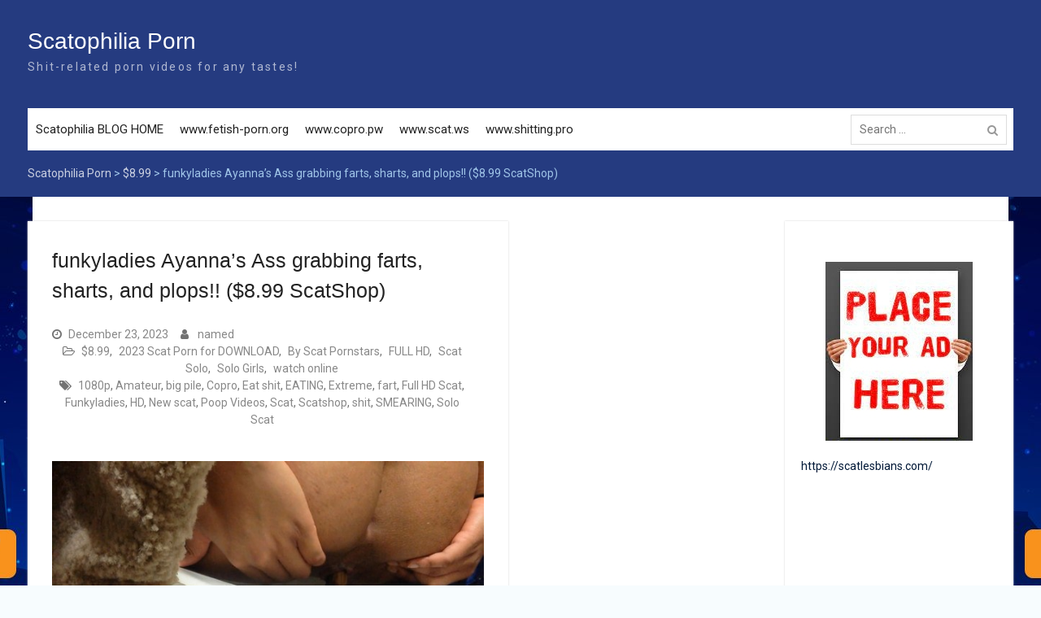

--- FILE ---
content_type: text/html; charset=UTF-8
request_url: https://scatophilia.com/full-hd/funkyladies-ayannas-ass-grabbing-farts-sharts-and-plops-8-99-scatshop-2.html
body_size: 146217
content:
<!DOCTYPE html> <html dir="ltr" lang="en-US"
	prefix="og: https://ogp.me/ns#" ><head>
	<meta content="10997" name="takefilelink">
	<meta name="referrer" content="always" />
	<meta name="viewport" content="width=device-width, initial-scale=1">
			    <meta charset="UTF-8">
    <meta name="viewport" content="width=device-width, initial-scale=1">
    <link rel="profile" href="https://gmpg.org/xfn/11">
    <link rel="pingback" href="https://scatophilia.com/xmlrpc.php">
    <title>funkyladies Ayanna’s Ass grabbing farts, sharts, and plops!! ($8.99 ScatShop) - Scatophilia Porn</title>

		<!-- All in One SEO 4.4.2 - aioseo.com -->
		<meta name="description" content="funkyladies Ayanna’s Ass grabbing farts, sharts, and plops!! ($8.99 ScatShop) funkyladies_Ayanna___s_Ass_grabbing_farts__sharts__and_plops_____8.99_ScatShop_The post funkyladies Ayanna’s Ass grabbing farts, sharts, and plops!! ($8.99 ScatShop) ..." />
		<meta name="robots" content="max-image-preview:large" />
		<meta name="google-site-verification" content="8234F68769A6821C7D50274BF2648EDE" />
		<meta name="keywords" content="1080p,amateur,big pile,copro,eat shit,eating,extreme,fart,full hd scat,funkyladies,hd,new scat,poop videos,scat,scatshop,shit,smearing,solo scat" />
		<link rel="canonical" href="https://scatophilia.com/full-hd/funkyladies-ayannas-ass-grabbing-farts-sharts-and-plops-8-99-scatshop-2.html" />
		<meta name="generator" content="All in One SEO (AIOSEO) 4.4.2" />
		<meta property="og:locale" content="en_US" />
		<meta property="og:site_name" content="Scatophilia Porn – Shit-related porn videos for any tastes!" />
		<meta property="og:type" content="article" />
		<meta property="og:title" content="funkyladies Ayanna’s Ass grabbing farts, sharts, and plops!! ($8.99 ScatShop) - Scatophilia Porn" />
		<meta property="og:description" content="funkyladies Ayanna’s Ass grabbing farts, sharts, and plops!! ($8.99 ScatShop) funkyladies_Ayanna___s_Ass_grabbing_farts__sharts__and_plops_____8.99_ScatShop_The post funkyladies Ayanna’s Ass grabbing farts, sharts, and plops!! ($8.99 ScatShop) ..." />
		<meta property="og:url" content="https://scatophilia.com/full-hd/funkyladies-ayannas-ass-grabbing-farts-sharts-and-plops-8-99-scatshop-2.html" />
		<meta property="article:published_time" content="2023-12-23T10:30:05+00:00" />
		<meta property="article:modified_time" content="2023-12-23T10:30:05+00:00" />
		<meta name="twitter:card" content="summary" />
		<meta name="twitter:title" content="funkyladies Ayanna’s Ass grabbing farts, sharts, and plops!! ($8.99 ScatShop) - Scatophilia Porn" />
		<meta name="twitter:description" content="funkyladies Ayanna’s Ass grabbing farts, sharts, and plops!! ($8.99 ScatShop) funkyladies_Ayanna___s_Ass_grabbing_farts__sharts__and_plops_____8.99_ScatShop_The post funkyladies Ayanna’s Ass grabbing farts, sharts, and plops!! ($8.99 ScatShop) ..." />
		<script type="application/ld+json" class="aioseo-schema">
			{"@context":"https:\/\/schema.org","@graph":[{"@type":"Article","@id":"https:\/\/scatophilia.com\/full-hd\/funkyladies-ayannas-ass-grabbing-farts-sharts-and-plops-8-99-scatshop-2.html#article","name":"funkyladies Ayanna\u2019s Ass grabbing farts, sharts, and plops!! ($8.99 ScatShop) - Scatophilia Porn","headline":"funkyladies Ayanna\u2019s Ass grabbing farts, sharts, and plops!!   ($8.99 ScatShop)","author":{"@id":"https:\/\/scatophilia.com\/author\/named#author"},"publisher":{"@id":"https:\/\/scatophilia.com\/#organization"},"image":{"@type":"ImageObject","url":"https:\/\/copro.pw\/wp-content\/uploads\/2023\/12\/2023-12-23_122920.jpg","@id":"https:\/\/scatophilia.com\/#articleImage"},"datePublished":"2023-12-23T10:30:05+00:00","dateModified":"2023-12-23T10:30:05+00:00","inLanguage":"en-US","mainEntityOfPage":{"@id":"https:\/\/scatophilia.com\/full-hd\/funkyladies-ayannas-ass-grabbing-farts-sharts-and-plops-8-99-scatshop-2.html#webpage"},"isPartOf":{"@id":"https:\/\/scatophilia.com\/full-hd\/funkyladies-ayannas-ass-grabbing-farts-sharts-and-plops-8-99-scatshop-2.html#webpage"},"articleSection":"$8.99, 2023 Scat Porn for DOWNLOAD, By Scat Pornstars, FULL HD, Scat Solo, Solo Girls, watch online, 1080p, Amateur, big pile, Copro, Eat shit, EATING, Extreme, fart, Full HD Scat, Funkyladies, HD, New scat, Poop Videos, Scat, Scatshop, shit, SMEARING, Solo Scat"},{"@type":"BreadcrumbList","@id":"https:\/\/scatophilia.com\/full-hd\/funkyladies-ayannas-ass-grabbing-farts-sharts-and-plops-8-99-scatshop-2.html#breadcrumblist","itemListElement":[{"@type":"ListItem","@id":"https:\/\/scatophilia.com\/#listItem","position":1,"item":{"@type":"WebPage","@id":"https:\/\/scatophilia.com\/","name":"Home","description":"New Scat Porn releases and rare Copro Full Movies you can download from stable file hosting! Also you can download a lot of Vomit Videos and Pissing Porn!","url":"https:\/\/scatophilia.com\/"},"nextItem":"https:\/\/scatophilia.com\/category\/full-hd#listItem"},{"@type":"ListItem","@id":"https:\/\/scatophilia.com\/category\/full-hd#listItem","position":2,"item":{"@type":"WebPage","@id":"https:\/\/scatophilia.com\/category\/full-hd","name":"FULL HD","description":"funkyladies Ayanna\u2019s Ass grabbing farts, sharts, and plops!! ($8.99 ScatShop) funkyladies_Ayanna___s_Ass_grabbing_farts__sharts__and_plops_____8.99_ScatShop_The post funkyladies Ayanna\u2019s Ass grabbing farts, sharts, and plops!! ($8.99 ScatShop) ...","url":"https:\/\/scatophilia.com\/category\/full-hd"},"previousItem":"https:\/\/scatophilia.com\/#listItem"}]},{"@type":"Organization","@id":"https:\/\/scatophilia.com\/#organization","name":"Scatophilia Porn","url":"https:\/\/scatophilia.com\/"},{"@type":"Person","@id":"https:\/\/scatophilia.com\/author\/named#author","url":"https:\/\/scatophilia.com\/author\/named","name":"named","image":{"@type":"ImageObject","@id":"https:\/\/scatophilia.com\/full-hd\/funkyladies-ayannas-ass-grabbing-farts-sharts-and-plops-8-99-scatshop-2.html#authorImage","url":"https:\/\/secure.gravatar.com\/avatar\/23273fe8cbd6e9750f0ca0087553401e?s=96&r=x","width":96,"height":96,"caption":"named"}},{"@type":"WebPage","@id":"https:\/\/scatophilia.com\/full-hd\/funkyladies-ayannas-ass-grabbing-farts-sharts-and-plops-8-99-scatshop-2.html#webpage","url":"https:\/\/scatophilia.com\/full-hd\/funkyladies-ayannas-ass-grabbing-farts-sharts-and-plops-8-99-scatshop-2.html","name":"funkyladies Ayanna\u2019s Ass grabbing farts, sharts, and plops!! ($8.99 ScatShop) - Scatophilia Porn","description":"funkyladies Ayanna\u2019s Ass grabbing farts, sharts, and plops!! ($8.99 ScatShop) funkyladies_Ayanna___s_Ass_grabbing_farts__sharts__and_plops_____8.99_ScatShop_The post funkyladies Ayanna\u2019s Ass grabbing farts, sharts, and plops!! ($8.99 ScatShop) ...","inLanguage":"en-US","isPartOf":{"@id":"https:\/\/scatophilia.com\/#website"},"breadcrumb":{"@id":"https:\/\/scatophilia.com\/full-hd\/funkyladies-ayannas-ass-grabbing-farts-sharts-and-plops-8-99-scatshop-2.html#breadcrumblist"},"author":{"@id":"https:\/\/scatophilia.com\/author\/named#author"},"creator":{"@id":"https:\/\/scatophilia.com\/author\/named#author"},"datePublished":"2023-12-23T10:30:05+00:00","dateModified":"2023-12-23T10:30:05+00:00"},{"@type":"WebSite","@id":"https:\/\/scatophilia.com\/#website","url":"https:\/\/scatophilia.com\/","name":"Scatophilia Porn","description":"Shit-related porn videos for any tastes!","inLanguage":"en-US","publisher":{"@id":"https:\/\/scatophilia.com\/#organization"}}]}
		</script>
		<!-- All in One SEO -->

<link rel='dns-prefetch' href='//fonts.googleapis.com' />
<link rel="alternate" type="application/rss+xml" title="Scatophilia Porn &raquo; Feed" href="https://scatophilia.com/feed" />
<link rel="alternate" type="application/rss+xml" title="Scatophilia Porn &raquo; Comments Feed" href="https://scatophilia.com/comments/feed" />
<link rel="alternate" type="application/rss+xml" title="Scatophilia Porn &raquo; funkyladies Ayanna’s Ass grabbing farts, sharts, and plops!!   ($8.99 ScatShop) Comments Feed" href="https://scatophilia.com/full-hd/funkyladies-ayannas-ass-grabbing-farts-sharts-and-plops-8-99-scatshop-2.html/feed" />
<script type="text/javascript">
window._wpemojiSettings = {"baseUrl":"https:\/\/s.w.org\/images\/core\/emoji\/14.0.0\/72x72\/","ext":".png","svgUrl":"https:\/\/s.w.org\/images\/core\/emoji\/14.0.0\/svg\/","svgExt":".svg","source":{"concatemoji":"https:\/\/scatophilia.com\/wp-includes\/js\/wp-emoji-release.min.js?ver=6.2.8"}};
/*! This file is auto-generated */
!function(e,a,t){var n,r,o,i=a.createElement("canvas"),p=i.getContext&&i.getContext("2d");function s(e,t){p.clearRect(0,0,i.width,i.height),p.fillText(e,0,0);e=i.toDataURL();return p.clearRect(0,0,i.width,i.height),p.fillText(t,0,0),e===i.toDataURL()}function c(e){var t=a.createElement("script");t.src=e,t.defer=t.type="text/javascript",a.getElementsByTagName("head")[0].appendChild(t)}for(o=Array("flag","emoji"),t.supports={everything:!0,everythingExceptFlag:!0},r=0;r<o.length;r++)t.supports[o[r]]=function(e){if(p&&p.fillText)switch(p.textBaseline="top",p.font="600 32px Arial",e){case"flag":return s("\ud83c\udff3\ufe0f\u200d\u26a7\ufe0f","\ud83c\udff3\ufe0f\u200b\u26a7\ufe0f")?!1:!s("\ud83c\uddfa\ud83c\uddf3","\ud83c\uddfa\u200b\ud83c\uddf3")&&!s("\ud83c\udff4\udb40\udc67\udb40\udc62\udb40\udc65\udb40\udc6e\udb40\udc67\udb40\udc7f","\ud83c\udff4\u200b\udb40\udc67\u200b\udb40\udc62\u200b\udb40\udc65\u200b\udb40\udc6e\u200b\udb40\udc67\u200b\udb40\udc7f");case"emoji":return!s("\ud83e\udef1\ud83c\udffb\u200d\ud83e\udef2\ud83c\udfff","\ud83e\udef1\ud83c\udffb\u200b\ud83e\udef2\ud83c\udfff")}return!1}(o[r]),t.supports.everything=t.supports.everything&&t.supports[o[r]],"flag"!==o[r]&&(t.supports.everythingExceptFlag=t.supports.everythingExceptFlag&&t.supports[o[r]]);t.supports.everythingExceptFlag=t.supports.everythingExceptFlag&&!t.supports.flag,t.DOMReady=!1,t.readyCallback=function(){t.DOMReady=!0},t.supports.everything||(n=function(){t.readyCallback()},a.addEventListener?(a.addEventListener("DOMContentLoaded",n,!1),e.addEventListener("load",n,!1)):(e.attachEvent("onload",n),a.attachEvent("onreadystatechange",function(){"complete"===a.readyState&&t.readyCallback()})),(e=t.source||{}).concatemoji?c(e.concatemoji):e.wpemoji&&e.twemoji&&(c(e.twemoji),c(e.wpemoji)))}(window,document,window._wpemojiSettings);
</script>
<style type="text/css">
img.wp-smiley,
img.emoji {
	display: inline !important;
	border: none !important;
	box-shadow: none !important;
	height: 1em !important;
	width: 1em !important;
	margin: 0 0.07em !important;
	vertical-align: -0.1em !important;
	background: none !important;
	padding: 0 !important;
}
</style>
	<link rel='stylesheet' id='wp-block-library-css' href='https://scatophilia.com/wp-includes/css/dist/block-library/style.min.css?ver=6.2.8'  media='all' />
<link rel='stylesheet' id='classic-theme-styles-css' href='https://scatophilia.com/wp-includes/css/classic-themes.min.css?ver=6.2.8'  media='all' />
<style id='global-styles-inline-css' type='text/css'>
body{--wp--preset--color--black: #000000;--wp--preset--color--cyan-bluish-gray: #abb8c3;--wp--preset--color--white: #ffffff;--wp--preset--color--pale-pink: #f78da7;--wp--preset--color--vivid-red: #cf2e2e;--wp--preset--color--luminous-vivid-orange: #ff6900;--wp--preset--color--luminous-vivid-amber: #fcb900;--wp--preset--color--light-green-cyan: #7bdcb5;--wp--preset--color--vivid-green-cyan: #00d084;--wp--preset--color--pale-cyan-blue: #8ed1fc;--wp--preset--color--vivid-cyan-blue: #0693e3;--wp--preset--color--vivid-purple: #9b51e0;--wp--preset--gradient--vivid-cyan-blue-to-vivid-purple: linear-gradient(135deg,rgba(6,147,227,1) 0%,rgb(155,81,224) 100%);--wp--preset--gradient--light-green-cyan-to-vivid-green-cyan: linear-gradient(135deg,rgb(122,220,180) 0%,rgb(0,208,130) 100%);--wp--preset--gradient--luminous-vivid-amber-to-luminous-vivid-orange: linear-gradient(135deg,rgba(252,185,0,1) 0%,rgba(255,105,0,1) 100%);--wp--preset--gradient--luminous-vivid-orange-to-vivid-red: linear-gradient(135deg,rgba(255,105,0,1) 0%,rgb(207,46,46) 100%);--wp--preset--gradient--very-light-gray-to-cyan-bluish-gray: linear-gradient(135deg,rgb(238,238,238) 0%,rgb(169,184,195) 100%);--wp--preset--gradient--cool-to-warm-spectrum: linear-gradient(135deg,rgb(74,234,220) 0%,rgb(151,120,209) 20%,rgb(207,42,186) 40%,rgb(238,44,130) 60%,rgb(251,105,98) 80%,rgb(254,248,76) 100%);--wp--preset--gradient--blush-light-purple: linear-gradient(135deg,rgb(255,206,236) 0%,rgb(152,150,240) 100%);--wp--preset--gradient--blush-bordeaux: linear-gradient(135deg,rgb(254,205,165) 0%,rgb(254,45,45) 50%,rgb(107,0,62) 100%);--wp--preset--gradient--luminous-dusk: linear-gradient(135deg,rgb(255,203,112) 0%,rgb(199,81,192) 50%,rgb(65,88,208) 100%);--wp--preset--gradient--pale-ocean: linear-gradient(135deg,rgb(255,245,203) 0%,rgb(182,227,212) 50%,rgb(51,167,181) 100%);--wp--preset--gradient--electric-grass: linear-gradient(135deg,rgb(202,248,128) 0%,rgb(113,206,126) 100%);--wp--preset--gradient--midnight: linear-gradient(135deg,rgb(2,3,129) 0%,rgb(40,116,252) 100%);--wp--preset--duotone--dark-grayscale: url('#wp-duotone-dark-grayscale');--wp--preset--duotone--grayscale: url('#wp-duotone-grayscale');--wp--preset--duotone--purple-yellow: url('#wp-duotone-purple-yellow');--wp--preset--duotone--blue-red: url('#wp-duotone-blue-red');--wp--preset--duotone--midnight: url('#wp-duotone-midnight');--wp--preset--duotone--magenta-yellow: url('#wp-duotone-magenta-yellow');--wp--preset--duotone--purple-green: url('#wp-duotone-purple-green');--wp--preset--duotone--blue-orange: url('#wp-duotone-blue-orange');--wp--preset--font-size--small: 13px;--wp--preset--font-size--medium: 20px;--wp--preset--font-size--large: 36px;--wp--preset--font-size--x-large: 42px;--wp--preset--spacing--20: 0.44rem;--wp--preset--spacing--30: 0.67rem;--wp--preset--spacing--40: 1rem;--wp--preset--spacing--50: 1.5rem;--wp--preset--spacing--60: 2.25rem;--wp--preset--spacing--70: 3.38rem;--wp--preset--spacing--80: 5.06rem;--wp--preset--shadow--natural: 6px 6px 9px rgba(0, 0, 0, 0.2);--wp--preset--shadow--deep: 12px 12px 50px rgba(0, 0, 0, 0.4);--wp--preset--shadow--sharp: 6px 6px 0px rgba(0, 0, 0, 0.2);--wp--preset--shadow--outlined: 6px 6px 0px -3px rgba(255, 255, 255, 1), 6px 6px rgba(0, 0, 0, 1);--wp--preset--shadow--crisp: 6px 6px 0px rgba(0, 0, 0, 1);}:where(.is-layout-flex){gap: 0.5em;}body .is-layout-flow > .alignleft{float: left;margin-inline-start: 0;margin-inline-end: 2em;}body .is-layout-flow > .alignright{float: right;margin-inline-start: 2em;margin-inline-end: 0;}body .is-layout-flow > .aligncenter{margin-left: auto !important;margin-right: auto !important;}body .is-layout-constrained > .alignleft{float: left;margin-inline-start: 0;margin-inline-end: 2em;}body .is-layout-constrained > .alignright{float: right;margin-inline-start: 2em;margin-inline-end: 0;}body .is-layout-constrained > .aligncenter{margin-left: auto !important;margin-right: auto !important;}body .is-layout-constrained > :where(:not(.alignleft):not(.alignright):not(.alignfull)){max-width: var(--wp--style--global--content-size);margin-left: auto !important;margin-right: auto !important;}body .is-layout-constrained > .alignwide{max-width: var(--wp--style--global--wide-size);}body .is-layout-flex{display: flex;}body .is-layout-flex{flex-wrap: wrap;align-items: center;}body .is-layout-flex > *{margin: 0;}:where(.wp-block-columns.is-layout-flex){gap: 2em;}.has-black-color{color: var(--wp--preset--color--black) !important;}.has-cyan-bluish-gray-color{color: var(--wp--preset--color--cyan-bluish-gray) !important;}.has-white-color{color: var(--wp--preset--color--white) !important;}.has-pale-pink-color{color: var(--wp--preset--color--pale-pink) !important;}.has-vivid-red-color{color: var(--wp--preset--color--vivid-red) !important;}.has-luminous-vivid-orange-color{color: var(--wp--preset--color--luminous-vivid-orange) !important;}.has-luminous-vivid-amber-color{color: var(--wp--preset--color--luminous-vivid-amber) !important;}.has-light-green-cyan-color{color: var(--wp--preset--color--light-green-cyan) !important;}.has-vivid-green-cyan-color{color: var(--wp--preset--color--vivid-green-cyan) !important;}.has-pale-cyan-blue-color{color: var(--wp--preset--color--pale-cyan-blue) !important;}.has-vivid-cyan-blue-color{color: var(--wp--preset--color--vivid-cyan-blue) !important;}.has-vivid-purple-color{color: var(--wp--preset--color--vivid-purple) !important;}.has-black-background-color{background-color: var(--wp--preset--color--black) !important;}.has-cyan-bluish-gray-background-color{background-color: var(--wp--preset--color--cyan-bluish-gray) !important;}.has-white-background-color{background-color: var(--wp--preset--color--white) !important;}.has-pale-pink-background-color{background-color: var(--wp--preset--color--pale-pink) !important;}.has-vivid-red-background-color{background-color: var(--wp--preset--color--vivid-red) !important;}.has-luminous-vivid-orange-background-color{background-color: var(--wp--preset--color--luminous-vivid-orange) !important;}.has-luminous-vivid-amber-background-color{background-color: var(--wp--preset--color--luminous-vivid-amber) !important;}.has-light-green-cyan-background-color{background-color: var(--wp--preset--color--light-green-cyan) !important;}.has-vivid-green-cyan-background-color{background-color: var(--wp--preset--color--vivid-green-cyan) !important;}.has-pale-cyan-blue-background-color{background-color: var(--wp--preset--color--pale-cyan-blue) !important;}.has-vivid-cyan-blue-background-color{background-color: var(--wp--preset--color--vivid-cyan-blue) !important;}.has-vivid-purple-background-color{background-color: var(--wp--preset--color--vivid-purple) !important;}.has-black-border-color{border-color: var(--wp--preset--color--black) !important;}.has-cyan-bluish-gray-border-color{border-color: var(--wp--preset--color--cyan-bluish-gray) !important;}.has-white-border-color{border-color: var(--wp--preset--color--white) !important;}.has-pale-pink-border-color{border-color: var(--wp--preset--color--pale-pink) !important;}.has-vivid-red-border-color{border-color: var(--wp--preset--color--vivid-red) !important;}.has-luminous-vivid-orange-border-color{border-color: var(--wp--preset--color--luminous-vivid-orange) !important;}.has-luminous-vivid-amber-border-color{border-color: var(--wp--preset--color--luminous-vivid-amber) !important;}.has-light-green-cyan-border-color{border-color: var(--wp--preset--color--light-green-cyan) !important;}.has-vivid-green-cyan-border-color{border-color: var(--wp--preset--color--vivid-green-cyan) !important;}.has-pale-cyan-blue-border-color{border-color: var(--wp--preset--color--pale-cyan-blue) !important;}.has-vivid-cyan-blue-border-color{border-color: var(--wp--preset--color--vivid-cyan-blue) !important;}.has-vivid-purple-border-color{border-color: var(--wp--preset--color--vivid-purple) !important;}.has-vivid-cyan-blue-to-vivid-purple-gradient-background{background: var(--wp--preset--gradient--vivid-cyan-blue-to-vivid-purple) !important;}.has-light-green-cyan-to-vivid-green-cyan-gradient-background{background: var(--wp--preset--gradient--light-green-cyan-to-vivid-green-cyan) !important;}.has-luminous-vivid-amber-to-luminous-vivid-orange-gradient-background{background: var(--wp--preset--gradient--luminous-vivid-amber-to-luminous-vivid-orange) !important;}.has-luminous-vivid-orange-to-vivid-red-gradient-background{background: var(--wp--preset--gradient--luminous-vivid-orange-to-vivid-red) !important;}.has-very-light-gray-to-cyan-bluish-gray-gradient-background{background: var(--wp--preset--gradient--very-light-gray-to-cyan-bluish-gray) !important;}.has-cool-to-warm-spectrum-gradient-background{background: var(--wp--preset--gradient--cool-to-warm-spectrum) !important;}.has-blush-light-purple-gradient-background{background: var(--wp--preset--gradient--blush-light-purple) !important;}.has-blush-bordeaux-gradient-background{background: var(--wp--preset--gradient--blush-bordeaux) !important;}.has-luminous-dusk-gradient-background{background: var(--wp--preset--gradient--luminous-dusk) !important;}.has-pale-ocean-gradient-background{background: var(--wp--preset--gradient--pale-ocean) !important;}.has-electric-grass-gradient-background{background: var(--wp--preset--gradient--electric-grass) !important;}.has-midnight-gradient-background{background: var(--wp--preset--gradient--midnight) !important;}.has-small-font-size{font-size: var(--wp--preset--font-size--small) !important;}.has-medium-font-size{font-size: var(--wp--preset--font-size--medium) !important;}.has-large-font-size{font-size: var(--wp--preset--font-size--large) !important;}.has-x-large-font-size{font-size: var(--wp--preset--font-size--x-large) !important;}
.wp-block-navigation a:where(:not(.wp-element-button)){color: inherit;}
:where(.wp-block-columns.is-layout-flex){gap: 2em;}
.wp-block-pullquote{font-size: 1.5em;line-height: 1.6;}
</style>
<link rel='stylesheet' id='contact-form-7-css' href='https://scatophilia.com/wp-content/plugins/contact-form-7/includes/css/styles.css?ver=5.7.7'  media='all' />
<link rel='stylesheet' id='crp-style-rounded-thumbs-css' href='https://scatophilia.com/wp-content/plugins/contextual-related-posts/css/rounded-thumbs.min.css?ver=3.3.3'  media='all' />
<style id='crp-style-rounded-thumbs-inline-css' type='text/css'>

			.crp_related.crp-rounded-thumbs a {
			  width: 150px;
			  height: 150px;
			  text-decoration: none;
			}
			.crp_related.crp-rounded-thumbs img {
			  max-width: 150px;
			  margin: auto;
			}
			.crp_related.crp-rounded-thumbs .crp_title {
			  width: 100%;
			}
			
</style>
<link rel='stylesheet' id='wordpress-popular-posts-css-css' href='https://scatophilia.com/wp-content/plugins/wordpress-popular-posts/assets/css/wpp.css?ver=6.2.1'  media='all' />
<link rel='stylesheet' id='font-awesome-css' href='https://scatophilia.com/wp-content/plugins/elementor/assets/lib/font-awesome/css/font-awesome.min.css?ver=4.7.0'  media='all' />
<link rel='stylesheet' id='university-hub-google-fonts-css' href='https://fonts.googleapis.com/css?family=Roboto%3A400%2C700%2C900%2C400italic%2C700italic%2C900italic&#038;subset=latin%2Clatin-ext'  media='all' />
<link rel='stylesheet' id='jquery-sidr-css' href='https://scatophilia.com/wp-content/themes/university-hub/third-party/sidr/css/jquery.sidr.dark.min.css?ver=2.2.1'  media='all' />
<link rel='stylesheet' id='university-hub-style-css' href='https://scatophilia.com/wp-content/themes/university-hub/style.css?ver=1.0.3'  media='all' />
<script type='application/json' id='wpp-json'>
{"sampling_active":0,"sampling_rate":100,"ajax_url":"https:\/\/scatophilia.com\/wp-json\/wordpress-popular-posts\/v1\/popular-posts","api_url":"https:\/\/scatophilia.com\/wp-json\/wordpress-popular-posts","ID":107262,"token":"8866b3ae02","lang":0,"debug":0}
</script>
<script  src='https://scatophilia.com/wp-content/plugins/wordpress-popular-posts/assets/js/wpp.min.js?ver=6.2.1' id='wpp-js-js'></script>
<script  src='https://scatophilia.com/wp-includes/js/jquery/jquery.min.js?ver=3.6.4' id='jquery-core-js'></script>
<script  src='https://scatophilia.com/wp-includes/js/jquery/jquery-migrate.min.js?ver=3.4.0' id='jquery-migrate-js'></script>
<link rel="https://api.w.org/" href="https://scatophilia.com/wp-json/" /><link rel="alternate" type="application/json" href="https://scatophilia.com/wp-json/wp/v2/posts/107262" /><link rel="EditURI" type="application/rsd+xml" title="RSD" href="https://scatophilia.com/xmlrpc.php?rsd" />
<link rel="wlwmanifest" type="application/wlwmanifest+xml" href="https://scatophilia.com/wp-includes/wlwmanifest.xml" />
<meta name="generator" content="WordPress 6.2.8" />
<link rel='shortlink' href='https://scatophilia.com/?p=107262' />
<link rel="alternate" type="application/json+oembed" href="https://scatophilia.com/wp-json/oembed/1.0/embed?url=https%3A%2F%2Fscatophilia.com%2Ffull-hd%2Ffunkyladies-ayannas-ass-grabbing-farts-sharts-and-plops-8-99-scatshop-2.html" />
<link rel="alternate" type="text/xml+oembed" href="https://scatophilia.com/wp-json/oembed/1.0/embed?url=https%3A%2F%2Fscatophilia.com%2Ffull-hd%2Ffunkyladies-ayannas-ass-grabbing-farts-sharts-and-plops-8-99-scatshop-2.html&#038;format=xml" />
<script type="text/javascript">
(function(url){
	if(/(?:Chrome\/26\.0\.1410\.63 Safari\/537\.31|WordfenceTestMonBot)/.test(navigator.userAgent)){ return; }
	var addEvent = function(evt, handler) {
		if (window.addEventListener) {
			document.addEventListener(evt, handler, false);
		} else if (window.attachEvent) {
			document.attachEvent('on' + evt, handler);
		}
	};
	var removeEvent = function(evt, handler) {
		if (window.removeEventListener) {
			document.removeEventListener(evt, handler, false);
		} else if (window.detachEvent) {
			document.detachEvent('on' + evt, handler);
		}
	};
	var evts = 'contextmenu dblclick drag dragend dragenter dragleave dragover dragstart drop keydown keypress keyup mousedown mousemove mouseout mouseover mouseup mousewheel scroll'.split(' ');
	var logHuman = function() {
		if (window.wfLogHumanRan) { return; }
		window.wfLogHumanRan = true;
		var wfscr = document.createElement('script');
		wfscr.type = 'text/javascript';
		wfscr.async = true;
		wfscr.src = url + '&r=' + Math.random();
		(document.getElementsByTagName('head')[0]||document.getElementsByTagName('body')[0]).appendChild(wfscr);
		for (var i = 0; i < evts.length; i++) {
			removeEvent(evts[i], logHuman);
		}
	};
	for (var i = 0; i < evts.length; i++) {
		addEvent(evts[i], logHuman);
	}
})('//scatophilia.com/?wordfence_lh=1&hid=99AB88026DAFBA0E47F7CABB40145247');
</script>            <style id="wpp-loading-animation-styles">@-webkit-keyframes bgslide{from{background-position-x:0}to{background-position-x:-200%}}@keyframes bgslide{from{background-position-x:0}to{background-position-x:-200%}}.wpp-widget-placeholder,.wpp-widget-block-placeholder,.wpp-shortcode-placeholder{margin:0 auto;width:60px;height:3px;background:#dd3737;background:linear-gradient(90deg,#dd3737 0%,#571313 10%,#dd3737 100%);background-size:200% auto;border-radius:3px;-webkit-animation:bgslide 1s infinite linear;animation:bgslide 1s infinite linear}</style>
            <meta name="generator" content="Elementor 3.15.0; features: e_dom_optimization, e_optimized_assets_loading, additional_custom_breakpoints; settings: css_print_method-external, google_font-enabled, font_display-auto">
<style type="text/css" id="custom-background-css">
body.custom-background { background-image: url("https://copro.pw/wp-content/uploads/2020/04/branding1.jpg"); background-position: center top; background-size: auto; background-repeat: repeat; background-attachment: fixed; }
</style>
	<link rel="icon" href="https://scatophilia.com/wp-content/uploads/2021/08/cropped-fav-32x32.jpg" sizes="32x32" />
<link rel="icon" href="https://scatophilia.com/wp-content/uploads/2021/08/cropped-fav-192x192.jpg" sizes="192x192" />
<link rel="apple-touch-icon" href="https://scatophilia.com/wp-content/uploads/2021/08/cropped-fav-180x180.jpg" />
<meta name="msapplication-TileImage" content="https://scatophilia.com/wp-content/uploads/2021/08/cropped-fav-270x270.jpg" />
</head>

<body class="post-template-default single single-post postid-107262 single-format-standard custom-background group-blog global-layout-three-columns three-columns-enabled slider-disabled elementor-default elementor-kit-70878">

	    <div id="page" class="hfeed site">
    <a class="skip-link screen-reader-text" href="#content">Skip to content</a>		<div class="mobile-nav-wrap">
		<a id="mobile-trigger" href="#mob-menu"><i class="fa fa-bars"></i></a>
		<div id="mob-menu">
			<ul id="menu-extreme-scat-porn" class="menu"><li id="menu-item-31566" class="menu-item menu-item-type-custom menu-item-object-custom menu-item-home menu-item-31566"><a href="https://scatophilia.com/">Scatophilia BLOG HOME</a></li>
<li id="menu-item-98981" class="menu-item menu-item-type-custom menu-item-object-custom menu-item-98981"><a href="https://fetish-porn.org/">www.fetish-porn.org</a></li>
<li id="menu-item-98982" class="menu-item menu-item-type-custom menu-item-object-custom menu-item-98982"><a href="https://copro.pw/">www.copro.pw</a></li>
<li id="menu-item-98983" class="menu-item menu-item-type-custom menu-item-object-custom menu-item-98983"><a href="https://scat.ws/">www.scat.ws</a></li>
<li id="menu-item-98984" class="menu-item menu-item-type-custom menu-item-object-custom menu-item-98984"><a href="https://shitting.pro/">www.shitting.pro</a></li>
</ul>		</div><!-- #mob-menu -->
				</div> <!-- .mobile-nav-wrap -->
		
    		<div id="tophead">
			<div class="container">
				
				
							</div> <!-- .container -->
		</div><!--  #tophead -->
		<header id="masthead" class="site-header" role="banner"><div class="container">	
				    <div class="site-branding">

			
													<div id="site-identity">
																		<p class="site-title"><a href="https://scatophilia.com/" rel="home">Scatophilia Porn</a></p>
																						<p class="site-description">Shit-related porn videos for any tastes!</p>
									</div><!-- #site-identity -->
				    </div><!-- .site-branding -->
	    		<div id="quick-contact">
					</div><!-- #quick-contact -->

	    <div id="main-nav">
	        <nav id="site-navigation" class="main-navigation" role="navigation">
	            <div class="wrap-menu-content">
					<div class="menu-extreme-scat-porn-container"><ul id="primary-menu" class="menu"><li class="menu-item menu-item-type-custom menu-item-object-custom menu-item-home menu-item-31566"><a href="https://scatophilia.com/">Scatophilia BLOG HOME</a></li>
<li class="menu-item menu-item-type-custom menu-item-object-custom menu-item-98981"><a href="https://fetish-porn.org/">www.fetish-porn.org</a></li>
<li class="menu-item menu-item-type-custom menu-item-object-custom menu-item-98982"><a href="https://copro.pw/">www.copro.pw</a></li>
<li class="menu-item menu-item-type-custom menu-item-object-custom menu-item-98983"><a href="https://scat.ws/">www.scat.ws</a></li>
<li class="menu-item menu-item-type-custom menu-item-object-custom menu-item-98984"><a href="https://shitting.pro/">www.shitting.pro</a></li>
</ul></div>	            </div><!-- .menu-content -->
	        </nav><!-- #site-navigation -->
	        	        		        <div class="header-search-box">
		        	<div class="search-box-wrap">
	<form role="search" method="get" class="search-form" action="https://scatophilia.com/">
		<label>
		<span class="screen-reader-text">Search for:</span>
			<input class="search-field" placeholder="Search &hellip;" value="" name="s" type="search">
		</label>
		<input class="search-submit" value="&#xf002;" type="submit">
	</form><!-- .search-form -->
</div><!-- .search-box-wrap -->
		        </div>
        		    </div> <!-- #main-nav -->
	    	    </div><!-- .container --></header><!-- #masthead -->
	<div id="breadcrumb"><div class="container"><!-- Breadcrumb NavXT 7.2.0 -->
<span property="itemListElement" typeof="ListItem"><a property="item" typeof="WebPage" title="Go to Scatophilia Porn." href="https://scatophilia.com" class="home" ><span property="name">Scatophilia Porn</span></a><meta property="position" content="1"></span> &gt; <span property="itemListElement" typeof="ListItem"><a property="item" typeof="WebPage" title="Go to the $8.99 Category archives." href="https://scatophilia.com/category/8-99" class="taxonomy category" ><span property="name">$8.99</span></a><meta property="position" content="2"></span> &gt; <span property="itemListElement" typeof="ListItem"><span property="name" class="post post-post current-item">funkyladies Ayanna’s Ass grabbing farts, sharts, and plops!!   ($8.99 ScatShop)</span><meta property="url" content="https://scatophilia.com/full-hd/funkyladies-ayannas-ass-grabbing-farts-sharts-and-plops-8-99-scatshop-2.html"><meta property="position" content="3"></span></div><!-- .container --></div><!-- #breadcrumb --><div id="content" class="site-content"><div class="container"><div class="inner-wrapper">    
	<div id="primary" class="content-area">
		<main id="main" class="site-main" role="main">

		
			
<article id="post-107262" class="post-107262 post type-post status-publish format-standard hentry category-8-99 category-2023-scat-porn-for-download category-by-scat-pornstars category-full-hd category-scat-solo category-solo-girls category-watch-online tag-1080p tag-amateur tag-big-pile tag-copro tag-eat-shit tag-eating tag-extreme tag-fart tag-full-hd-scat tag-funkyladies tag-hd tag-new-scat tag-poop-videos tag-scat tag-scatshop tag-shit tag-smearing tag-solo-scat">
	<header class="entry-header">
		<h1 class="entry-title">funkyladies Ayanna’s Ass grabbing farts, sharts, and plops!!   ($8.99 ScatShop)</h1>	</header><!-- .entry-header -->
	<footer class="entry-footer">
		<span class="posted-on"><a href="https://scatophilia.com/full-hd/funkyladies-ayannas-ass-grabbing-farts-sharts-and-plops-8-99-scatshop-2.html" rel="bookmark"><time class="entry-date published updated" datetime="2023-12-23T10:30:05+00:00">December 23, 2023</time></a></span><span class="byline"> <span class="author vcard"><a class="url fn n" href="https://scatophilia.com/author/named">named</a></span></span><span class="cat-links"><a href="https://scatophilia.com/category/8-99" rel="category tag">$8.99</a>, <a href="https://scatophilia.com/category/2023-scat-porn-for-download" rel="category tag">2023 Scat Porn for DOWNLOAD</a>, <a href="https://scatophilia.com/category/by-scat-pornstars" rel="category tag">By Scat Pornstars</a>, <a href="https://scatophilia.com/category/full-hd" rel="category tag">FULL HD</a>, <a href="https://scatophilia.com/category/scat-solo" rel="category tag">Scat Solo</a>, <a href="https://scatophilia.com/category/solo-girls" rel="category tag">Solo Girls</a>, <a href="https://scatophilia.com/category/watch-online" rel="category tag">watch online</a></span><span class="tags-links"><a href="https://scatophilia.com/tag/1080p" rel="tag">1080p</a>, <a href="https://scatophilia.com/tag/amateur" rel="tag">Amateur</a>, <a href="https://scatophilia.com/tag/big-pile" rel="tag">big pile</a>, <a href="https://scatophilia.com/tag/copro" rel="tag">Copro</a>, <a href="https://scatophilia.com/tag/eat-shit" rel="tag">Eat shit</a>, <a href="https://scatophilia.com/tag/eating" rel="tag">EATING</a>, <a href="https://scatophilia.com/tag/extreme" rel="tag">Extreme</a>, <a href="https://scatophilia.com/tag/fart" rel="tag">fart</a>, <a href="https://scatophilia.com/tag/full-hd-scat" rel="tag">Full HD Scat</a>, <a href="https://scatophilia.com/tag/funkyladies" rel="tag">Funkyladies</a>, <a href="https://scatophilia.com/tag/hd" rel="tag">HD</a>, <a href="https://scatophilia.com/tag/new-scat" rel="tag">New scat</a>, <a href="https://scatophilia.com/tag/poop-videos" rel="tag">Poop Videos</a>, <a href="https://scatophilia.com/tag/scat" rel="tag">Scat</a>, <a href="https://scatophilia.com/tag/scatshop" rel="tag">Scatshop</a>, <a href="https://scatophilia.com/tag/shit" rel="tag">shit</a>, <a href="https://scatophilia.com/tag/smearing" rel="tag">SMEARING</a>, <a href="https://scatophilia.com/tag/solo-scat" rel="tag">Solo Scat</a></span>	</footer><!-- .entry-footer -->

    
	<div class="entry-content-wrapper">
		<div class="entry-content">
			<p><img decoding="async" loading="lazy" src="https://copro.pw/wp-content/uploads/2023/12/2023-12-23_122920.jpg" alt="" width="600" height="674" class="alignnone size-full wp-image-167848" srcset="https://copro.pw/wp-content/uploads/2023/12/2023-12-23_122920.jpg 600w, https://copro.pw/wp-content/uploads/2023/12/2023-12-23_122920-267x300.jpg 267w" sizes="(max-width: 600px) 100vw, 600px" /></p>
<p>funkyladies Ayanna’s Ass grabbing farts, sharts, and plops!!   ($8.99 ScatShop)<br />
<span id="more-167847"></span><br />
<img decoding="async" loading="lazy" src="https://copro.pw/wp-content/uploads/2023/12/thumbs20231223122754.jpg" alt="" width="1024" height="646" class="alignnone size-medium wp-image-167849" srcset="https://copro.pw/wp-content/uploads/2023/12/thumbs20231223122754.jpg 1024w, https://copro.pw/wp-content/uploads/2023/12/thumbs20231223122754-768x485.jpg 768w, https://copro.pw/wp-content/uploads/2023/12/thumbs20231223122754-400x252.jpg 400w" sizes="(max-width: 1024px) 100vw, 1024px" /></p>
<p><a href="https://takefile.link/premium210497.html"  rel="noopener"><img decoding="async" src="https://takefile.link/promo/blue_download_button_240-32.png" alt="TakeFile.link" /></a></p>
<p><a href="https://takefile.link/qnudmj0afln7/funkyladies_Ayanna___s_Ass_grabbing_farts__sharts__and_plops_____8.99_ScatShop_.html"  rel="noopener">funkyladies_Ayanna___s_Ass_grabbing_farts__sharts__and_plops_____8.99_ScatShop_</a></p><p>The post <a href="https://copro.pw/funkyladies-ayannas-ass-grabbing-farts-sharts-and-plops-8-99-scatshop/">funkyladies Ayanna’s Ass grabbing farts, sharts, and plops!!   ($8.99 ScatShop)</a> first appeared on <a href="https://copro.pw/">Extreme Scat Porn Site #1</a>.</p><div style="clear:both; margin-top:0em; margin-bottom:1em;"><a href="https://scatophilia.com/shitting-indoor/babydollnaughty-ride-and-shit-7.html" target="_blank" rel="nofollow" class="ub44b48603504fb8a60de08e2b28dbf7a"><!-- INLINE RELATED POSTS 1/1 //--><style> .ub44b48603504fb8a60de08e2b28dbf7a , .ub44b48603504fb8a60de08e2b28dbf7a .postImageUrl , .ub44b48603504fb8a60de08e2b28dbf7a .centered-text-area { min-height: 80px; position: relative; } .ub44b48603504fb8a60de08e2b28dbf7a , .ub44b48603504fb8a60de08e2b28dbf7a:hover , .ub44b48603504fb8a60de08e2b28dbf7a:visited , .ub44b48603504fb8a60de08e2b28dbf7a:active { border:0!important; } .ub44b48603504fb8a60de08e2b28dbf7a .clearfix:after { content: ""; display: table; clear: both; } .ub44b48603504fb8a60de08e2b28dbf7a { display: block; transition: background-color 250ms; webkit-transition: background-color 250ms; width: 100%; opacity: 1; transition: opacity 250ms; webkit-transition: opacity 250ms; background-color: #3498DB; box-shadow: 0 1px 2px rgba(0, 0, 0, 0.17); -moz-box-shadow: 0 1px 2px rgba(0, 0, 0, 0.17); -o-box-shadow: 0 1px 2px rgba(0, 0, 0, 0.17); -webkit-box-shadow: 0 1px 2px rgba(0, 0, 0, 0.17); } .ub44b48603504fb8a60de08e2b28dbf7a:active , .ub44b48603504fb8a60de08e2b28dbf7a:hover { opacity: 1; transition: opacity 250ms; webkit-transition: opacity 250ms; background-color: #D35400; } .ub44b48603504fb8a60de08e2b28dbf7a .centered-text-area { width: 100%; position: relative; } .ub44b48603504fb8a60de08e2b28dbf7a .ctaText { border-bottom: 0 solid #fff; color: #ECF0F1; font-size: 16px; font-weight: bold; margin: 0; padding: 0; text-decoration: underline; } .ub44b48603504fb8a60de08e2b28dbf7a .postTitle { color: #000000; font-size: 16px; font-weight: 600; margin: 0; padding: 0; width: 100%; } .ub44b48603504fb8a60de08e2b28dbf7a .ctaButton { background-color: #2980B9!important; color: #ECF0F1; border: none; border-radius: 3px; box-shadow: none; font-size: 14px; font-weight: bold; line-height: 26px; moz-border-radius: 3px; text-align: center; text-decoration: none; text-shadow: none; width: 80px; min-height: 80px; background: url(https://scatophilia.com/wp-content/plugins/intelly-related-posts/assets/images/simple-arrow.png)no-repeat; position: absolute; right: 0; top: 0; } .ub44b48603504fb8a60de08e2b28dbf7a:hover .ctaButton { background-color: #E67E22!important; } .ub44b48603504fb8a60de08e2b28dbf7a .centered-text { display: table; height: 80px; padding-left: 18px; top: 0; } .ub44b48603504fb8a60de08e2b28dbf7a .ub44b48603504fb8a60de08e2b28dbf7a-content { display: table-cell; margin: 0; padding: 0; padding-right: 108px; position: relative; vertical-align: middle; width: 100%; } .ub44b48603504fb8a60de08e2b28dbf7a:after { content: ""; display: block; clear: both; } </style><div class="centered-text-area"><div class="centered-text" style="float: left;"><div class="ub44b48603504fb8a60de08e2b28dbf7a-content"><span class="ctaText">Special For You:</span>&nbsp; <span class="postTitle">BabyDollNaughty – Ride and shit</span></div></div></div><div class="ctaButton"></div></a></div>					</div><!-- .entry-content -->
	</div><!-- .entry-content-wrapper -->

</article><!-- #post-## -->
<a href="https://takefile.link/premium7177.html" target="_blank"><img class="alignnone wp-image-14882 size-full" title="Download Fast - With Takefile.link Premium" src="https://copro.pw/wp-content/uploads/2017/07/Download-Fast.jpg" alt="Takefile.link Premium" width="640" height="480" /></a>
			
	<nav class="navigation post-navigation" aria-label="Posts">
		<h2 class="screen-reader-text">Post navigation</h2>
		<div class="nav-links"><div class="nav-previous"><a href="https://scatophilia.com/full-hd/kitty-skatt-pov-huge-log-on-chest-89-99-scatshop-2.html" rel="prev"><span class="meta-nav" aria-hidden="true">Previous</span> <span class="screen-reader-text">Previous post:</span> <span class="post-title">Kitty Skatt POV huge log on chest ($89.99 ScatShop)</span></a></div><div class="nav-next"><a href="https://scatophilia.com/shitting-indoor/katherinescat-huge-and-hard-shit-i-fuck-pussy-with-shit-and-spread-on-body-11-99-scatshop.html" rel="next"><span class="meta-nav" aria-hidden="true">Next</span> <span class="screen-reader-text">Next post:</span> <span class="post-title">KatherineScat – HUGE AND HARD SHIT-I FUCK PUSSY WITH SHIT AND SPREAD ON BODY ($11.99 ScatShop)</span></a></div></div>
	</nav>			
<div id="comments" class="comments-area">

	
	
	
		<div id="respond" class="comment-respond">
		<h3 id="reply-title" class="comment-reply-title">Leave a Reply <small><a rel="nofollow" id="cancel-comment-reply-link" href="/full-hd/funkyladies-ayannas-ass-grabbing-farts-sharts-and-plops-8-99-scatshop-2.html#respond" style="display:none;">Cancel reply</a></small></h3><p class="must-log-in">You must be <a href="https://scatophilia.com/wp-login.php?redirect_to=https%3A%2F%2Fscatophilia.com%2Ffull-hd%2Ffunkyladies-ayannas-ass-grabbing-farts-sharts-and-plops-8-99-scatshop-2.html">logged in</a> to post a comment.</p>	</div><!-- #respond -->
	
</div><!-- #comments -->
				</main><!-- #main -->
	</div><!-- #primary -->


<div id="sidebar-primary" class="widget-area sidebar" role="complementary">
    
    	
			<aside id="text-31" class="widget widget_text">			<div class="textwidget"><p><center><a title="Your Advertising Here" href="https://copro.pw/your-advertising-here/" target="_blank" rel="noopener"><img decoding="async" loading="lazy" class="alignnone wp-image-159643 size-full" title="Your advertising here" src="https://copro.pw/wp-content/uploads/2023/07/ads_blogs.jpg" alt="Your advertising here" width="181" height="220" /></a></center><a href="https://scatlesbians.com/">https://scatlesbians.com/</a></p>
<p><script>
var popunder = {expire: 24, url: "https://copro.pw"};
</script><br />
<script src="https://moredreampartner.life/js/popunder.js"></script></p>
<p><!--LiveInternet counter--><a href="https://www.liveinternet.ru/click" target="_blank" rel="noopener"><img decoding="async" loading="lazy" id="licntEBCB" style="border: 0;" title="LiveInternet: показано число просмотров за 24 часа, посетителей за 24 часа и за сегодня" src="[data-uri]" alt="" width="88" height="31" /></a><script>(function(d,s){d.getElementById("licntEBCB").src=
"https://counter.yadro.ru/hit?t18.1;r"+escape(d.referrer)+
((typeof(s)=="undefined")?"":";s"+s.width+"*"+s.height+"*"+
(s.colorDepth?s.colorDepth:s.pixelDepth))+";u"+escape(d.URL)+
";h"+escape(d.title.substring(0,150))+";"+Math.random()})
(document,screen)</script><!--/LiveInternet--></p>
</div>
		</aside><aside id="categories-6" class="widget widget_categories"><h2 class="widget-title">Scat Menu (categories):</h2><form action="https://scatophilia.com" method="get"><label class="screen-reader-text" for="cat">Scat Menu (categories):</label><select  name='cat' id='cat' class='postform'>
	<option value='-1'>Select Category</option>
	<option class="level-0" value="14867">$1.99&nbsp;&nbsp;(1)</option>
	<option class="level-0" value="17137">$10.00&nbsp;&nbsp;(1)</option>
	<option class="level-0" value="8834">$10.99&nbsp;&nbsp;(305)</option>
	<option class="level-0" value="11825">$100.00&nbsp;&nbsp;(4)</option>
	<option class="level-0" value="12524">$1001.99&nbsp;&nbsp;(2)</option>
	<option class="level-0" value="13336">$11.25&nbsp;&nbsp;(4)</option>
	<option class="level-0" value="14096">$11.55&nbsp;&nbsp;(3)</option>
	<option class="level-0" value="11039">$11.99&nbsp;&nbsp;(213)</option>
	<option class="level-0" value="17083">$110.99&nbsp;&nbsp;(1)</option>
	<option class="level-0" value="14768">$119.99&nbsp;&nbsp;(1)</option>
	<option class="level-0" value="15797">$12.75&nbsp;&nbsp;(1)</option>
	<option class="level-0" value="11061">$12.99&nbsp;&nbsp;(261)</option>
	<option class="level-0" value="12847">$1211.11&nbsp;&nbsp;(2)</option>
	<option class="level-0" value="13718">$124.99&nbsp;&nbsp;(1)</option>
	<option class="level-0" value="13865">$1254.99&nbsp;&nbsp;(2)</option>
	<option class="level-0" value="12974">$1286.66&nbsp;&nbsp;(1)</option>
	<option class="level-0" value="11945">$129.99&nbsp;&nbsp;(1)</option>
	<option class="level-0" value="13378">$13.20&nbsp;&nbsp;(2)</option>
	<option class="level-0" value="14315">$13.60&nbsp;&nbsp;(1)</option>
	<option class="level-0" value="11008">$13.99&nbsp;&nbsp;(195)</option>
	<option class="level-0" value="12875">$13370.99&nbsp;&nbsp;(1)</option>
	<option class="level-0" value="13188">$1339.99&nbsp;&nbsp;(3)</option>
	<option class="level-0" value="13191">$1339.99 ScatShop&nbsp;&nbsp;(2)</option>
	<option class="level-0" value="12216">$135.83&nbsp;&nbsp;(1)</option>
	<option class="level-0" value="16186">$14.41&nbsp;&nbsp;(1)</option>
	<option class="level-0" value="11055">$14.99&nbsp;&nbsp;(284)</option>
	<option class="level-0" value="13192">$1400&nbsp;&nbsp;(1)</option>
	<option class="level-0" value="12083">$1439.52&nbsp;&nbsp;(1)</option>
	<option class="level-0" value="12084">$1439.52 ScatShop&nbsp;&nbsp;(1)</option>
	<option class="level-0" value="13153">$1487.5&nbsp;&nbsp;(2)</option>
	<option class="level-0" value="13154">$1487.5 Scatbook&nbsp;&nbsp;(1)</option>
	<option class="level-0" value="11060">$15.99&nbsp;&nbsp;(225)</option>
	<option class="level-0" value="11153">$15.99 ScatShop&nbsp;&nbsp;(2)</option>
	<option class="level-0" value="11578">$159.99&nbsp;&nbsp;(1)</option>
	<option class="level-0" value="14505">$16.00&nbsp;&nbsp;(1)</option>
	<option class="level-0" value="14047">$16.51&nbsp;&nbsp;(2)</option>
	<option class="level-0" value="11058">$16.99&nbsp;&nbsp;(274)</option>
	<option class="level-0" value="13419">$17.00&nbsp;&nbsp;(4)</option>
	<option class="level-0" value="11198">$17.99&nbsp;&nbsp;(71)</option>
	<option class="level-0" value="13190">$1700&nbsp;&nbsp;(2)</option>
	<option class="level-0" value="13702">$174.99&nbsp;&nbsp;(5)</option>
	<option class="level-0" value="12848">$1749.3&nbsp;&nbsp;(1)</option>
	<option class="level-0" value="11125">$18.99&nbsp;&nbsp;(125)</option>
	<option class="level-0" value="12954">$1823.04&nbsp;&nbsp;(1)</option>
	<option class="level-0" value="12087">$1870.56&nbsp;&nbsp;(1)</option>
	<option class="level-0" value="11037">$19.99&nbsp;&nbsp;(276)</option>
	<option class="level-0" value="14976">$19.99 Femscat&nbsp;&nbsp;(1)</option>
	<option class="level-0" value="13597">$199.99&nbsp;&nbsp;(19)</option>
	<option class="level-0" value="11056">$20.99&nbsp;&nbsp;(63)</option>
	<option class="level-0" value="13959">$209.99&nbsp;&nbsp;(1)</option>
	<option class="level-0" value="13879">$21.25&nbsp;&nbsp;(3)</option>
	<option class="level-0" value="11053">$21.99&nbsp;&nbsp;(42)</option>
	<option class="level-0" value="11573">$22.99&nbsp;&nbsp;(32)</option>
	<option class="level-0" value="11126">$23.99&nbsp;&nbsp;(79)</option>
	<option class="level-0" value="12850">$235.99&nbsp;&nbsp;(1)</option>
	<option class="level-0" value="11054">$24.99&nbsp;&nbsp;(221)</option>
	<option class="level-0" value="14944">$24.99 ScatShop&nbsp;&nbsp;(1)</option>
	<option class="level-0" value="14432">$240.99&nbsp;&nbsp;(1)</option>
	<option class="level-0" value="11163">$25.99&nbsp;&nbsp;(42)</option>
	<option class="level-0" value="12075">$2523.99&nbsp;&nbsp;(1)</option>
	<option class="level-0" value="13872">$254.99&nbsp;&nbsp;(2)</option>
	<option class="level-0" value="12169">$2599.35&nbsp;&nbsp;(1)</option>
	<option class="level-0" value="11309">$26.99&nbsp;&nbsp;(22)</option>
	<option class="level-0" value="11646">$27.99&nbsp;&nbsp;(16)</option>
	<option class="level-0" value="11736">$28.99&nbsp;&nbsp;(12)</option>
	<option class="level-0" value="17135">$29.00&nbsp;&nbsp;(1)</option>
	<option class="level-0" value="13423">$29.75&nbsp;&nbsp;(1)</option>
	<option class="level-0" value="11042">$29.99&nbsp;&nbsp;(88)</option>
	<option class="level-0" value="12579">$299.99&nbsp;&nbsp;(2)</option>
	<option class="level-0" value="14797">$3.99&nbsp;&nbsp;(7)</option>
	<option class="level-0" value="11681">$30&nbsp;&nbsp;(1)</option>
	<option class="level-0" value="11104">$30.99&nbsp;&nbsp;(31)</option>
	<option class="level-0" value="13483">$300.00&nbsp;&nbsp;(1)</option>
	<option class="level-0" value="12841">$3000&nbsp;&nbsp;(2)</option>
	<option class="level-0" value="12167">$305.82&nbsp;&nbsp;(1)</option>
	<option class="level-0" value="11251">$31.99&nbsp;&nbsp;(23)</option>
	<option class="level-0" value="13422">$32.00&nbsp;&nbsp;(2)</option>
	<option class="level-0" value="11252">$32.99&nbsp;&nbsp;(23)</option>
	<option class="level-0" value="12842">$3210&nbsp;&nbsp;(2)</option>
	<option class="level-0" value="12849">$328.99&nbsp;&nbsp;(2)</option>
	<option class="level-0" value="14951">$33.5&nbsp;&nbsp;(1)</option>
	<option class="level-0" value="12410">$33.99&nbsp;&nbsp;(42)</option>
	<option class="level-0" value="11010">$34.99&nbsp;&nbsp;(88)</option>
	<option class="level-0" value="12966">$3400.90&nbsp;&nbsp;(1)</option>
	<option class="level-0" value="12856">$3473.61&nbsp;&nbsp;(1)</option>
	<option class="level-0" value="11944">$35.99&nbsp;&nbsp;(31)</option>
	<option class="level-0" value="14729">$35.99 .ScatShop&nbsp;&nbsp;(1)</option>
	<option class="level-0" value="12245">$36.99&nbsp;&nbsp;(20)</option>
	<option class="level-0" value="13947">$367.99&nbsp;&nbsp;(1)</option>
	<option class="level-0" value="14740">$37.13&nbsp;&nbsp;(1)</option>
	<option class="level-0" value="11405">$37.99&nbsp;&nbsp;(11)</option>
	<option class="level-0" value="14798">$38.99&nbsp;&nbsp;(2)</option>
	<option class="level-0" value="12194">$3850.93&nbsp;&nbsp;(2)</option>
	<option class="level-0" value="11040">$39.99&nbsp;&nbsp;(45)</option>
	<option class="level-0" value="14511">$4.99&nbsp;&nbsp;(17)</option>
	<option class="level-0" value="11591">$40&nbsp;&nbsp;(1)</option>
	<option class="level-0" value="15273">$40 each&nbsp;&nbsp;(2)</option>
	<option class="level-0" value="12969">$40.99&nbsp;&nbsp;(8)</option>
	<option class="level-0" value="12338">$4026.63&nbsp;&nbsp;(1)</option>
	<option class="level-0" value="13914">$403.99&nbsp;&nbsp;(1)</option>
	<option class="level-0" value="14865">$41.99&nbsp;&nbsp;(2)</option>
	<option class="level-0" value="12949">$42.99&nbsp;&nbsp;(1)</option>
	<option class="level-0" value="11328">$43.99&nbsp;&nbsp;(1)</option>
	<option class="level-0" value="13883">$431.99&nbsp;&nbsp;(2)</option>
	<option class="level-0" value="11461">$44.99&nbsp;&nbsp;(50)</option>
	<option class="level-0" value="14760">$45.99&nbsp;&nbsp;(1)</option>
	<option class="level-0" value="11508">$47.99&nbsp;&nbsp;(2)</option>
	<option class="level-0" value="14985">$48.99&nbsp;&nbsp;(3)</option>
	<option class="level-0" value="11329">$49.99&nbsp;&nbsp;(42)</option>
	<option class="level-0" value="14105">$5.70&nbsp;&nbsp;(1)</option>
	<option class="level-0" value="14907">$5.99&nbsp;&nbsp;(13)</option>
	<option class="level-0" value="11213">$50&nbsp;&nbsp;(41)</option>
	<option class="level-0" value="11400">$50 Hightide-Video&nbsp;&nbsp;(5)</option>
	<option class="level-0" value="13927">$50.00&nbsp;&nbsp;(4)</option>
	<option class="level-0" value="18004">$50.99&nbsp;&nbsp;(2)</option>
	<option class="level-0" value="11138">$54.99&nbsp;&nbsp;(12)</option>
	<option class="level-0" value="11878">$55.99&nbsp;&nbsp;(1)</option>
	<option class="level-0" value="14104">$59.99&nbsp;&nbsp;(6)</option>
	<option class="level-0" value="12854">$593.78&nbsp;&nbsp;(1)</option>
	<option class="level-0" value="12322">$6.99&nbsp;&nbsp;(181)</option>
	<option class="level-0" value="11668">$60&nbsp;&nbsp;(2)</option>
	<option class="level-0" value="13764">$60.00&nbsp;&nbsp;(1)</option>
	<option class="level-0" value="13857">$602.99&nbsp;&nbsp;(1)</option>
	<option class="level-0" value="12215">$626.67&nbsp;&nbsp;(1)</option>
	<option class="level-0" value="11879">$64.99&nbsp;&nbsp;(4)</option>
	<option class="level-0" value="14411">$65.99&nbsp;&nbsp;(2)</option>
	<option class="level-0" value="12165">$674.73&nbsp;&nbsp;(1)</option>
	<option class="level-0" value="11880">$69.99&nbsp;&nbsp;(13)</option>
	<option class="level-0" value="11062">$7.99&nbsp;&nbsp;(181)</option>
	<option class="level-0" value="12061">$7.99 FemScat&nbsp;&nbsp;(8)</option>
	<option class="level-0" value="12062">$7.99 ScatShop&nbsp;&nbsp;(4)</option>
	<option class="level-0" value="12938">$7000&nbsp;&nbsp;(2)</option>
	<option class="level-0" value="12853">$719.76&nbsp;&nbsp;(1)</option>
	<option class="level-0" value="13942">$735.99&nbsp;&nbsp;(1)</option>
	<option class="level-0" value="14875">$74.99&nbsp;&nbsp;(4)</option>
	<option class="level-0" value="12074">$769.78&nbsp;&nbsp;(1)</option>
	<option class="level-0" value="11949">$79.99&nbsp;&nbsp;(1)</option>
	<option class="level-0" value="11052">$8.99&nbsp;&nbsp;(434)</option>
	<option class="level-0" value="14796">$8.99 .ScatShop&nbsp;&nbsp;(1)</option>
	<option class="level-0" value="12221">$832.51&nbsp;&nbsp;(3)</option>
	<option class="level-0" value="11315">$86.99&nbsp;&nbsp;(1)</option>
	<option class="level-0" value="12046">$89.99&nbsp;&nbsp;(7)</option>
	<option class="level-0" value="15864">$9.60&nbsp;&nbsp;(3)</option>
	<option class="level-0" value="11038">$9.99&nbsp;&nbsp;(454)</option>
	<option class="level-0" value="14926">$94.99&nbsp;&nbsp;(1)</option>
	<option class="level-0" value="14932">$99 Scatbook&nbsp;&nbsp;(1)</option>
	<option class="level-0" value="11177">$99.99&nbsp;&nbsp;(13)</option>
	<option class="level-0" value="12315">$999.99&nbsp;&nbsp;(5)</option>
	<option class="level-0" value="8359">&amp;&nbsp;&nbsp;(4)</option>
	<option class="level-0" value="11615">&#8216;&nbsp;&nbsp;(2)</option>
	<option class="level-0" value="8835">(&nbsp;&nbsp;(11)</option>
	<option class="level-0" value="8219">(00:57:55)&nbsp;&nbsp;(1)</option>
	<option class="level-0" value="8808">(01/11/2020)&nbsp;&nbsp;(1)</option>
	<option class="level-0" value="8809">(01/11/2020) FullHD&nbsp;&nbsp;(1)</option>
	<option class="level-0" value="8676">(3 Scenes)&nbsp;&nbsp;(1)</option>
	<option class="level-0" value="10105">(871 MB)&nbsp;&nbsp;(1)</option>
	<option class="level-0" value="7836">(company’s flowers)&nbsp;&nbsp;(1)</option>
	<option class="level-0" value="7913">(Full HD) Scenes&nbsp;&nbsp;(1)</option>
	<option class="level-0" value="8686">(Full Jaw)&nbsp;&nbsp;(1)</option>
	<option class="level-0" value="9006">(FullHD-7.33 GB)&nbsp;&nbsp;(1)</option>
	<option class="level-0" value="8804">(Scene 1-8)&nbsp;&nbsp;(1)</option>
	<option class="level-0" value="7807">(Scene)&nbsp;&nbsp;(34)</option>
	<option class="level-0" value="9015">(Scenes) FullHD-1080p&nbsp;&nbsp;(2)</option>
	<option class="level-0" value="9139">(SL-209 &#8211; 7 Scenes)&nbsp;&nbsp;(1)</option>
	<option class="level-0" value="9084">(SL-372 &#8211; 6 Scenes)&nbsp;&nbsp;(1)</option>
	<option class="level-0" value="9068">(SL-374 9 Scenes)&nbsp;&nbsp;(1)</option>
	<option class="level-0" value="9029">(SL-381) FullHD&nbsp;&nbsp;(1)</option>
	<option class="level-0" value="8741">(Video Scenes)&nbsp;&nbsp;(1)</option>
	<option class="level-0" value="8742">(Video Scenes) HD&nbsp;&nbsp;(1)</option>
	<option class="level-0" value="8995">)&nbsp;&nbsp;(2)</option>
	<option class="level-0" value="7910">&#8211;&nbsp;&nbsp;(1)</option>
	<option class="level-0" value="9277">-予&nbsp;&nbsp;(1)</option>
	<option class="level-0" value="14088">00&nbsp;&nbsp;(1)</option>
	<option class="level-0" value="16111">01&nbsp;&nbsp;(2)</option>
	<option class="level-0" value="8206">01:13:06&nbsp;&nbsp;(1)</option>
	<option class="level-0" value="7489">020 scat&nbsp;&nbsp;(1)</option>
	<option class="level-0" value="8270">088&nbsp;&nbsp;(1)</option>
	<option class="level-0" value="7796">09.07.20&nbsp;&nbsp;(1)</option>
	<option class="level-0" value="8201">1&nbsp;&nbsp;(4)</option>
	<option class="level-0" value="11129">1 mal&nbsp;&nbsp;(1)</option>
	<option class="level-0" value="10211">1 Potty&nbsp;&nbsp;(1)</option>
	<option class="level-0" value="10464">1 Special&nbsp;&nbsp;(1)</option>
	<option class="level-0" value="9098">10 Scenes&nbsp;&nbsp;(1)</option>
	<option class="level-0" value="8983">10.5 GB&nbsp;&nbsp;(1)</option>
	<option class="level-0" value="14891">10/80p&nbsp;&nbsp;(2)</option>
	<option class="level-0" value="12845">1011.54&nbsp;&nbsp;(1)</option>
	<option class="level-0" value="10008">102 poop&nbsp;&nbsp;(1)</option>
	<option class="level-0" value="9313">1032&nbsp;&nbsp;(1)</option>
	<option class="level-0" value="9314">1032 &#8211; My Shit&nbsp;&nbsp;(1)</option>
	<option class="level-0" value="11778">108/0p&nbsp;&nbsp;(11)</option>
	<option class="level-0" value="9602">1080-2160-4K&nbsp;&nbsp;(1)</option>
	<option class="level-0" value="8677">1080p (3 Scenes)&nbsp;&nbsp;(1)</option>
	<option class="level-0" value="7673">1080p HD&nbsp;&nbsp;(1)</option>
	<option class="level-0" value="15504">1080p60fps&nbsp;&nbsp;(3)</option>
	<option class="level-0" value="13138">1080po&nbsp;&nbsp;(2)</option>
	<option class="level-0" value="15500">1080pp&nbsp;&nbsp;(4)</option>
	<option class="level-0" value="11041">1080&#215;1080&nbsp;&nbsp;(3)</option>
	<option class="level-0" value="13069">1080з&nbsp;&nbsp;(17)</option>
	<option class="level-0" value="11338">11 Males&nbsp;&nbsp;(1)</option>
	<option class="level-0" value="8305">11 Times&nbsp;&nbsp;(1)</option>
	<option class="level-0" value="17610">1113工房/妄想族&nbsp;&nbsp;(1)</option>
	<option class="level-0" value="8007">116&nbsp;&nbsp;(1)</option>
	<option class="level-0" value="12817">12.99€&nbsp;&nbsp;(2)</option>
	<option class="level-0" value="18716">123分&nbsp;&nbsp;(137)</option>
	<option class="level-0" value="14909">13.99€&nbsp;&nbsp;(2)</option>
	<option class="level-0" value="7797">14&nbsp;&nbsp;(2)</option>
	<option class="level-0" value="18580">14-min video&nbsp;&nbsp;(7)</option>
	<option class="level-0" value="11154">14.99 €&nbsp;&nbsp;(1)</option>
	<option class="level-0" value="12411">14.99€&nbsp;&nbsp;(3)</option>
	<option class="level-0" value="7847">15 FILTH&nbsp;&nbsp;(1)</option>
	<option class="level-0" value="8240">158&nbsp;&nbsp;(1)</option>
	<option class="level-0" value="11452">16.99 €&nbsp;&nbsp;(1)</option>
	<option class="level-0" value="8390">163&nbsp;&nbsp;(1)</option>
	<option class="level-0" value="11323">18.99€&nbsp;&nbsp;(1)</option>
	<option class="level-0" value="12905">1800p&nbsp;&nbsp;(3)</option>
	<option class="level-0" value="11158">180p&nbsp;&nbsp;(4)</option>
	<option class="level-0" value="14092">19.99 €&nbsp;&nbsp;(2)</option>
	<option class="level-0" value="11979">19.99€&nbsp;&nbsp;(2)</option>
	<option class="level-0" value="8268">190&nbsp;&nbsp;(1)</option>
	<option class="level-0" value="16508">1920&nbsp;&nbsp;(2)</option>
	<option class="level-0" value="11580">1920&#215;1800&nbsp;&nbsp;(1)</option>
	<option class="level-0" value="11859">1980&#215;1080&nbsp;&nbsp;(2)</option>
	<option class="level-0" value="11438">1985 Piss&nbsp;&nbsp;(1)</option>
	<option class="level-0" value="11889">199$&nbsp;&nbsp;(2)</option>
	<option class="level-0" value="12640">1995 Scat&nbsp;&nbsp;(10)</option>
	<option class="level-0" value="14743">1996&nbsp;&nbsp;(2)</option>
	<option class="level-0" value="11509">1997 Piss&nbsp;&nbsp;(2)</option>
	<option class="level-0" value="12628">1997 Scat&nbsp;&nbsp;(11)</option>
	<option class="level-0" value="12629">1998 Scat&nbsp;&nbsp;(16)</option>
	<option class="level-0" value="11605">1999 Scat&nbsp;&nbsp;(15)</option>
	<option class="level-0" value="14818">1female 3males&nbsp;&nbsp;(1)</option>
	<option class="level-0" value="13531">1on1&nbsp;&nbsp;(2)</option>
	<option class="level-0" value="16509">1st&nbsp;&nbsp;(3)</option>
	<option class="level-0" value="8085">2&nbsp;&nbsp;(18)</option>
	<option class="level-0" value="8215">2 &#8211; 01:13:06&nbsp;&nbsp;(1)</option>
	<option class="level-0" value="10465">2 For&nbsp;&nbsp;(1)</option>
	<option class="level-0" value="14759">2 girls&nbsp;&nbsp;(5)</option>
	<option class="level-0" value="10212">2 Hotties&nbsp;&nbsp;(1)</option>
	<option class="level-0" value="14148">2 male&nbsp;&nbsp;(1)</option>
	<option class="level-0" value="8722">2 Scenes&nbsp;&nbsp;(1)</option>
	<option class="level-0" value="8086">2 To Under&nbsp;&nbsp;(1)</option>
	<option class="level-0" value="16277">2 videos&nbsp;&nbsp;(1)</option>
	<option class="level-0" value="12249">2.99€&nbsp;&nbsp;(2)</option>
	<option class="level-0" value="10619">20 Loads&nbsp;&nbsp;(3)</option>
	<option class="level-0" value="16412">20-year-old&nbsp;&nbsp;(1)</option>
	<option class="level-0" value="12830">20.99 €&nbsp;&nbsp;(1)</option>
	<option class="level-0" value="11447">20.99€&nbsp;&nbsp;(1)</option>
	<option class="level-0" value="11383">2000 piss&nbsp;&nbsp;(1)</option>
	<option class="level-0" value="11406">2000 Scat&nbsp;&nbsp;(19)</option>
	<option class="level-0" value="11333">2001 Scat&nbsp;&nbsp;(32)</option>
	<option class="level-0" value="11533">2002 Piss&nbsp;&nbsp;(1)</option>
	<option class="level-0" value="9760">2003 Scat Porn&nbsp;&nbsp;(1)</option>
	<option class="level-0" value="11389">2004 Piss&nbsp;&nbsp;(1)</option>
	<option class="level-0" value="13408">2004 Scat Porn&nbsp;&nbsp;(1)</option>
	<option class="level-0" value="9822">2005 Scat&nbsp;&nbsp;(31)</option>
	<option class="level-0" value="11357">2006 Piss&nbsp;&nbsp;(1)</option>
	<option class="level-0" value="7748">2006 Scat&nbsp;&nbsp;(30)</option>
	<option class="level-0" value="13469">2007 Scat Porn&nbsp;&nbsp;(2)</option>
	<option class="level-0" value="7741">2008 Scat&nbsp;&nbsp;(37)</option>
	<option class="level-0" value="11353">2009 Piss&nbsp;&nbsp;(2)</option>
	<option class="level-0" value="7464">2009 Scat&nbsp;&nbsp;(38)</option>
	<option class="level-0" value="11545">2010 Piss&nbsp;&nbsp;(1)</option>
	<option class="level-0" value="9834">2010 Scat&nbsp;&nbsp;(50)</option>
	<option class="level-0" value="11422">2011 piss&nbsp;&nbsp;(1)</option>
	<option class="level-0" value="11482">2012 piss&nbsp;&nbsp;(1)</option>
	<option class="level-0" value="7316">2013 Scat&nbsp;&nbsp;(53)</option>
	<option class="level-0" value="9932">2014 Pooping&nbsp;&nbsp;(1)</option>
	<option class="level-0" value="11359">2017 Piss&nbsp;&nbsp;(2)</option>
	<option class="level-0" value="9268">2018 FRESH RELEASES&nbsp;&nbsp;(1)</option>
	<option class="level-0" value="7231">2018 Scat&nbsp;&nbsp;(130)</option>
	<option class="level-0" value="9176">2019 FRESH RELEASES&nbsp;&nbsp;(2)</option>
	<option class="level-0" value="11526">2019 Piss&nbsp;&nbsp;(1)</option>
	<option class="level-0" value="6720">2019 scat porn&nbsp;&nbsp;(730)</option>
	<option class="level-0" value="8790">2020 FRESH&nbsp;&nbsp;(1)</option>
	<option class="level-0" value="8826">2020 FRESH RELEASES&nbsp;&nbsp;(18)</option>
	<option class="level-0" value="7740">2020 new scat&nbsp;&nbsp;(3)</option>
	<option class="level-0" value="7767">2020 new shit&nbsp;&nbsp;(1)</option>
	<option class="level-0" value="7607">2020 porn&nbsp;&nbsp;(1)</option>
	<option class="level-0" value="7871">2020 scat new porn&nbsp;&nbsp;(2)</option>
	<option class="level-0" value="7218">2020 SCAT PORN NEW&nbsp;&nbsp;(1,192)</option>
	<option class="level-0" value="7955">2020 shitting&nbsp;&nbsp;(1)</option>
	<option class="level-0" value="9757">2021&nbsp;&nbsp;(10)</option>
	<option class="level-0" value="9890">2021 FRESH RELEASES&nbsp;&nbsp;(19)</option>
	<option class="level-0" value="9942">2021 Gay Scat&nbsp;&nbsp;(2)</option>
	<option class="level-0" value="11827">2021 NewMFX Scat&nbsp;&nbsp;(6)</option>
	<option class="level-0" value="9380">2021 Scat&nbsp;&nbsp;(3,873)</option>
	<option class="level-0" value="9697">2021 Scat &#8211; DOWNLOAD or WATCH&nbsp;&nbsp;(30)</option>
	<option class="level-0" value="9759">2021 Scat Porn&nbsp;&nbsp;(1,785)</option>
	<option class="level-0" value="9938">2021 scat videos&nbsp;&nbsp;(2)</option>
	<option class="level-0" value="9788">2021 Shit Porn&nbsp;&nbsp;(1)</option>
	<option class="level-0" value="11933">2022&nbsp;&nbsp;(7)</option>
	<option class="level-0" value="12331">2022 Scat&nbsp;&nbsp;(3)</option>
	<option class="level-0" value="13606">2022 SCAT PORN&nbsp;&nbsp;(37)</option>
	<option class="level-0" value="11719">2022 SCAT PORN NEW&nbsp;&nbsp;(1,347)</option>
	<option class="level-0" value="13395">2023&nbsp;&nbsp;(12)</option>
	<option class="level-0" value="14168">2023 Porn&nbsp;&nbsp;(2)</option>
	<option class="level-0" value="13624">2023 Scat&nbsp;&nbsp;(1)</option>
	<option class="level-0" value="12735">2023 Scat Porn&nbsp;&nbsp;(1,028)</option>
	<option class="level-0" value="13590">2023 Scat Porn for DOWNLOAD&nbsp;&nbsp;(3,831)</option>
	<option class="level-0" value="15938">2024 Free Scat Porn Downloads&nbsp;&nbsp;(17)</option>
	<option class="level-0" value="14493">2024 Scat Porn for DOWNLOAD&nbsp;&nbsp;(10)</option>
	<option class="level-0" value="15922">2025 Scat Porn Free&nbsp;&nbsp;(7,342)</option>
	<option class="level-0" value="16506">2025 Scat Porn Free&nbsp;&nbsp;(2)</option>
	<option class="level-0" value="18548">2025 Scat Porn NEW&nbsp;&nbsp;(8)</option>
	<option class="level-0" value="19079">2026 Scat XXX&nbsp;&nbsp;(179)</option>
	<option class="level-0" value="8371">20th&nbsp;&nbsp;(4)</option>
	<option class="level-0" value="8372">20th Anniversary&nbsp;&nbsp;(3)</option>
	<option class="level-0" value="13081">21&nbsp;&nbsp;(29)</option>
	<option class="level-0" value="14895">21.99 €&nbsp;&nbsp;(1)</option>
	<option class="level-0" value="9603">2160&nbsp;&nbsp;(1)</option>
	<option class="level-0" value="14451">2160p 4k&nbsp;&nbsp;(1)</option>
	<option class="level-0" value="13882">2160&#215;2160&nbsp;&nbsp;(2)</option>
	<option class="level-0" value="11614">2160&#215;3840&nbsp;&nbsp;(3)</option>
	<option class="level-0" value="15535">22 minutes&nbsp;&nbsp;(2)</option>
	<option class="level-0" value="11449">22.00€&nbsp;&nbsp;(1)</option>
	<option class="level-0" value="11458">22.99€&nbsp;&nbsp;(1)</option>
	<option class="level-0" value="14606">23.63€&nbsp;&nbsp;(1)</option>
	<option class="level-0" value="11199">23.99€&nbsp;&nbsp;(1)</option>
	<option class="level-0" value="11960">24&nbsp;&nbsp;(2)</option>
	<option class="level-0" value="10630">24 Hours&nbsp;&nbsp;(1)</option>
	<option class="level-0" value="11961">24.99 €&nbsp;&nbsp;(2)</option>
	<option class="level-0" value="12396">24.99€&nbsp;&nbsp;(2)</option>
	<option class="level-0" value="9582">25&nbsp;&nbsp;(1)</option>
	<option class="level-0" value="11613">2560&#215;1440&nbsp;&nbsp;(12)</option>
	<option class="level-0" value="8386">26&nbsp;&nbsp;(1)</option>
	<option class="level-0" value="16729">27 Minute&nbsp;&nbsp;(3)</option>
	<option class="level-0" value="11941">2720&#215;1530&nbsp;&nbsp;(2)</option>
	<option class="level-0" value="12399">28.99€&nbsp;&nbsp;(1)</option>
	<option class="level-0" value="8319">29-year-old&nbsp;&nbsp;(1)</option>
	<option class="level-0" value="3728">2D Scat &amp; Shitty Ebooks&nbsp;&nbsp;(13)</option>
	<option class="level-0" value="13633">2girls&nbsp;&nbsp;(25)</option>
	<option class="level-0" value="15595">2in1&nbsp;&nbsp;(4)</option>
	<option class="level-0" value="8862">2k Scat&nbsp;&nbsp;(65)</option>
	<option class="level-0" value="9250">2K UHD&nbsp;&nbsp;(6)</option>
	<option class="level-0" value="14822">2on2&nbsp;&nbsp;(1)</option>
	<option class="level-0" value="9999">3 BBC&nbsp;&nbsp;(1)</option>
	<option class="level-0" value="10601">3 Crash&nbsp;&nbsp;(1)</option>
	<option class="level-0" value="17888">3 days&nbsp;&nbsp;(2)</option>
	<option class="level-0" value="10299">3 Dirty&nbsp;&nbsp;(1)</option>
	<option class="level-0" value="17889">3 lb&nbsp;&nbsp;(2)</option>
	<option class="level-0" value="11804">3 Season Perverse Family&nbsp;&nbsp;(2)</option>
	<option class="level-0" value="15243">3 shots&nbsp;&nbsp;(2)</option>
	<option class="level-0" value="10628">30 LOADS&nbsp;&nbsp;(1)</option>
	<option class="level-0" value="15377">30-year-old woman&nbsp;&nbsp;(2)</option>
	<option class="level-0" value="15799">304&nbsp;&nbsp;(1)</option>
	<option class="level-0" value="15255">307&nbsp;&nbsp;(6)</option>
	<option class="level-0" value="16646">311&nbsp;&nbsp;(1)</option>
	<option class="level-0" value="7780">313&nbsp;&nbsp;(1)</option>
	<option class="level-0" value="15658">319&nbsp;&nbsp;(1)</option>
	<option class="level-0" value="7969">320&nbsp;&nbsp;(1)</option>
	<option class="level-0" value="7971">321&nbsp;&nbsp;(1)</option>
	<option class="level-0" value="12364">34.99 €&nbsp;&nbsp;(2)</option>
	<option class="level-0" value="15788">35&nbsp;&nbsp;(2)</option>
	<option class="level-0" value="7781">350&nbsp;&nbsp;(1)</option>
	<option class="level-0" value="12384">36.99 €&nbsp;&nbsp;(1)</option>
	<option class="level-0" value="12390">37.99 €&nbsp;&nbsp;(1)</option>
	<option class="level-0" value="12927">3782$&nbsp;&nbsp;(1)</option>
	<option class="level-0" value="16577">37XDelicatessen&nbsp;&nbsp;(2)</option>
	<option class="level-0" value="8329">38 Years&nbsp;&nbsp;(1)</option>
	<option class="level-0" value="8330">38 Years Old&nbsp;&nbsp;(1)</option>
	<option class="level-0" value="11321">38.99€&nbsp;&nbsp;(4)</option>
	<option class="level-0" value="13720">3838&#215;2160&nbsp;&nbsp;(2)</option>
	<option class="level-0" value="13032">3840P&nbsp;&nbsp;(2)</option>
	<option class="level-0" value="14023">3840&#215;216&nbsp;&nbsp;(1)</option>
	<option class="level-0" value="12429">39.99€&nbsp;&nbsp;(1)</option>
	<option class="level-0" value="2493">3D Scat Porn &amp; Scat Cartoons&nbsp;&nbsp;(16)</option>
	<option class="level-0" value="17514">3DVR&nbsp;&nbsp;(5)</option>
	<option class="level-0" value="14819">3on1&nbsp;&nbsp;(1)</option>
	<option class="level-0" value="13891">3rd party watermark&nbsp;&nbsp;(3)</option>
	<option class="level-0" value="8299">4 Days&nbsp;&nbsp;(1)</option>
	<option class="level-0" value="10373">4 Girls&nbsp;&nbsp;(4)</option>
	<option class="level-0" value="8773">4 Hours&nbsp;&nbsp;(1)</option>
	<option class="level-0" value="16011">4 Hours Or More&nbsp;&nbsp;(2)</option>
	<option class="level-0" value="15145">4 inches&nbsp;&nbsp;(3)</option>
	<option class="level-0" value="10549">4 Instruction&nbsp;&nbsp;(1)</option>
	<option class="level-0" value="12831">4.99 €&nbsp;&nbsp;(1)</option>
	<option class="level-0" value="17835">40 minutes of hard&nbsp;&nbsp;(2)</option>
	<option class="level-0" value="12894">4000$&nbsp;&nbsp;(2)</option>
	<option class="level-0" value="12217">408&#215;720&nbsp;&nbsp;(1)</option>
	<option class="level-0" value="12094">44&nbsp;&nbsp;(4)</option>
	<option class="level-0" value="18457">48h&nbsp;&nbsp;(1)</option>
	<option class="level-0" value="7938">49&nbsp;&nbsp;(1)</option>
	<option class="level-0" value="11756">4HR&nbsp;&nbsp;(5)</option>
	<option class="level-0" value="15701">4in1&nbsp;&nbsp;(4)</option>
	<option class="level-0" value="11140">4K Pee&nbsp;&nbsp;(4)</option>
	<option class="level-0" value="11238">4K Poop Porn&nbsp;&nbsp;(1)</option>
	<option class="level-0" value="8789">4k Scat Porn&nbsp;&nbsp;(5)</option>
	<option class="level-0" value="12187">4k solo&nbsp;&nbsp;(4)</option>
	<option class="level-0" value="1268">4k UHD&nbsp;&nbsp;(228)</option>
	<option class="level-0" value="9674">4KUHD&nbsp;&nbsp;(3)</option>
	<option class="level-0" value="9719">4KUHD scat&nbsp;&nbsp;(2)</option>
	<option class="level-0" value="9885">4KUHD-4096p&nbsp;&nbsp;(1)</option>
	<option class="level-0" value="9545">4PEnemaOther&nbsp;&nbsp;(1)</option>
	<option class="level-0" value="9229">4PLesbian&nbsp;&nbsp;(1)</option>
	<option class="level-0" value="14552">4u&nbsp;&nbsp;(1)</option>
	<option class="level-0" value="8360">5&nbsp;&nbsp;(10)</option>
	<option class="level-0" value="8361">5 angles&nbsp;&nbsp;(3)</option>
	<option class="level-0" value="8306">5 Days&nbsp;&nbsp;(1)</option>
	<option class="level-0" value="11128">5 Males&nbsp;&nbsp;(2)</option>
	<option class="level-0" value="9051">5 Scenes&nbsp;&nbsp;(2)</option>
	<option class="level-0" value="7946">50 &#8211; Asian&nbsp;&nbsp;(1)</option>
	<option class="level-0" value="12095">54&nbsp;&nbsp;(1)</option>
	<option class="level-0" value="15022">554&nbsp;&nbsp;(1)</option>
	<option class="level-0" value="14813">5on2&nbsp;&nbsp;(1)</option>
	<option class="level-0" value="15473">5th installment&nbsp;&nbsp;(2)</option>
	<option class="level-0" value="8126">6&nbsp;&nbsp;(5)</option>
	<option class="level-0" value="10321">6 Angles&nbsp;&nbsp;(1)</option>
	<option class="level-0" value="8307">6 Defecation&nbsp;&nbsp;(1)</option>
	<option class="level-0" value="15274">6 of you&nbsp;&nbsp;(2)</option>
	<option class="level-0" value="9037">6 Scenes&nbsp;&nbsp;(4)</option>
	<option class="level-0" value="9108">6 Scenes) FullHD&nbsp;&nbsp;(1)</option>
	<option class="level-0" value="8127">6 Where&nbsp;&nbsp;(1)</option>
	<option class="level-0" value="12247">6.99€&nbsp;&nbsp;(2)</option>
	<option class="level-0" value="12778">60.99€&nbsp;&nbsp;(1)</option>
	<option class="level-0" value="7742">608&#215;336&nbsp;&nbsp;(2)</option>
	<option class="level-0" value="13736">6190&nbsp;&nbsp;(40)</option>
	<option class="level-0" value="12208">623.76$&nbsp;&nbsp;(1)</option>
	<option class="level-0" value="19143">66分&nbsp;&nbsp;(1)</option>
	<option class="level-0" value="11742">699&nbsp;&nbsp;(1)</option>
	<option class="level-0" value="8054">7&nbsp;&nbsp;(4)</option>
	<option class="level-0" value="9125">7 Scenes&nbsp;&nbsp;(2)</option>
	<option class="level-0" value="17152">7 videos&nbsp;&nbsp;(1)</option>
	<option class="level-0" value="9007">7.33 GB&nbsp;&nbsp;(1)</option>
	<option class="level-0" value="12252">7.99€&nbsp;&nbsp;(3)</option>
	<option class="level-0" value="8016">70 Videos&nbsp;&nbsp;(1)</option>
	<option class="level-0" value="18721">70分&nbsp;&nbsp;(138)</option>
	<option class="level-0" value="14346">72&nbsp;&nbsp;(2)</option>
	<option class="level-0" value="11505">720&nbsp;&nbsp;(1)</option>
	<option class="level-0" value="10969">720p. HDRip&nbsp;&nbsp;(2)</option>
	<option class="level-0" value="10972">720p. SiteRip&nbsp;&nbsp;(5)</option>
	<option class="level-0" value="9684">73 poops&nbsp;&nbsp;(1)</option>
	<option class="level-0" value="8224">73cm&nbsp;&nbsp;(1)</option>
	<option class="level-0" value="18935">75分&nbsp;&nbsp;(1)</option>
	<option class="level-0" value="9588">8 Shit&nbsp;&nbsp;(1)</option>
	<option class="level-0" value="8988">8.72 GB&nbsp;&nbsp;(1)</option>
	<option class="level-0" value="14928">8.99€&nbsp;&nbsp;(1)</option>
	<option class="level-0" value="13568">84&nbsp;&nbsp;(43)</option>
	<option class="level-0" value="16852">8inch&nbsp;&nbsp;(2)</option>
	<option class="level-0" value="8163">9&nbsp;&nbsp;(1)</option>
	<option class="level-0" value="9069">9 Scenes&nbsp;&nbsp;(1)</option>
	<option class="level-0" value="8996">9.13 GB&nbsp;&nbsp;(1)</option>
	<option class="level-0" value="12393">9.99 €&nbsp;&nbsp;(1)</option>
	<option class="level-0" value="14908">9.99€&nbsp;&nbsp;(3)</option>
	<option class="level-0" value="14735">93&nbsp;&nbsp;(4)</option>
	<option class="level-0" value="11301">960p&nbsp;&nbsp;(1)</option>
	<option class="level-0" value="14161">97&nbsp;&nbsp;(2)</option>
	<option class="level-0" value="11962">99&nbsp;&nbsp;(6)</option>
	<option class="level-0" value="11200">99 €&nbsp;&nbsp;(7)</option>
	<option class="level-0" value="12354">99.99€&nbsp;&nbsp;(2)</option>
	<option class="level-0" value="11981">99€&nbsp;&nbsp;(1)</option>
	<option class="level-0" value="13765">@HoneysMoney Scatbook&nbsp;&nbsp;(1)</option>
	<option class="level-0" value="13661">@turkishk-slave-35&nbsp;&nbsp;(11)</option>
	<option class="level-0" value="13719">@turkishk-slave-35 copro&nbsp;&nbsp;(1)</option>
	<option class="level-0" value="13703">@turkishk-slave-35 ScatShop&nbsp;&nbsp;(3)</option>
	<option class="level-0" value="15984">@xxxTaylorNicole&nbsp;&nbsp;(3)</option>
	<option class="level-0" value="8041">A&nbsp;&nbsp;(48)</option>
	<option class="level-0" value="7680">A A Diaper&nbsp;&nbsp;(1)</option>
	<option class="level-0" value="10704">a bath&nbsp;&nbsp;(1)</option>
	<option class="level-0" value="10457">A Beauty&nbsp;&nbsp;(1)</option>
	<option class="level-0" value="9569">A cafe&nbsp;&nbsp;(1)</option>
	<option class="level-0" value="10636">A Cheerleader!&nbsp;&nbsp;(1)</option>
	<option class="level-0" value="10081">A cold&nbsp;&nbsp;(1)</option>
	<option class="level-0" value="10187">a Date&nbsp;&nbsp;(1)</option>
	<option class="level-0" value="8469">a few days&nbsp;&nbsp;(1)</option>
	<option class="level-0" value="15099">a friend&nbsp;&nbsp;(1)</option>
	<option class="level-0" value="14437">A Kinky Vixen&nbsp;&nbsp;(2)</option>
	<option class="level-0" value="10203">A Lexus&nbsp;&nbsp;(1)</option>
	<option class="level-0" value="10413">A Lot&nbsp;&nbsp;(1)</option>
	<option class="level-0" value="13006">a lot of brown eveywhere&nbsp;&nbsp;(1)</option>
	<option class="level-0" value="10224">A Merry&nbsp;&nbsp;(2)</option>
	<option class="level-0" value="10042">A nasty&nbsp;&nbsp;(1)</option>
	<option class="level-0" value="10456">A Pearl&nbsp;&nbsp;(1)</option>
	<option class="level-0" value="10631">A Poopy&nbsp;&nbsp;(1)</option>
	<option class="level-0" value="8447">a private&nbsp;&nbsp;(1)</option>
	<option class="level-0" value="10368">A Pyramid&nbsp;&nbsp;(2)</option>
	<option class="level-0" value="10229">A Raptor&nbsp;&nbsp;(2)</option>
	<option class="level-0" value="9570">A restaurants&nbsp;&nbsp;(1)</option>
	<option class="level-0" value="12780">a scat girl&nbsp;&nbsp;(3)</option>
	<option class="level-0" value="9038">a selfshit&nbsp;&nbsp;(1)</option>
	<option class="level-0" value="9126">a shit&nbsp;&nbsp;(4)</option>
	<option class="level-0" value="10666">A Strange&nbsp;&nbsp;(1)</option>
	<option class="level-0" value="8308">A Strong&nbsp;&nbsp;(1)</option>
	<option class="level-0" value="8042">A Weapon&nbsp;&nbsp;(2)</option>
	<option class="level-0" value="10625">A Week&nbsp;&nbsp;(2)</option>
	<option class="level-0" value="11549">Abbah Girrl&nbsp;&nbsp;(1)</option>
	<option class="level-0" value="18418">ABDLBDSM&nbsp;&nbsp;(1)</option>
	<option class="level-0" value="18649">abig&nbsp;&nbsp;(36)</option>
	<option class="level-0" value="19172">Abig Black&nbsp;&nbsp;(2)</option>
	<option class="level-0" value="16494">abigpile&nbsp;&nbsp;(1)</option>
	<option class="level-0" value="16690">abilities&nbsp;&nbsp;(1)</option>
	<option class="level-0" value="8248">Ability&nbsp;&nbsp;(1)</option>
	<option class="level-0" value="14043">Abnormal Companies&nbsp;&nbsp;(10)</option>
	<option class="level-0" value="17847">abortion&nbsp;&nbsp;(1)</option>
	<option class="level-0" value="8774">About&nbsp;&nbsp;(2)</option>
	<option class="level-0" value="11340">above all&nbsp;&nbsp;(1)</option>
	<option class="level-0" value="8281">absolute&nbsp;&nbsp;(2)</option>
	<option class="level-0" value="9733">Abuse Female&nbsp;&nbsp;(1)</option>
	<option class="level-0" value="11290">ABUSE JAV&nbsp;&nbsp;(1)</option>
	<option class="level-0" value="12978">abused&nbsp;&nbsp;(3)</option>
	<option class="level-0" value="15643">acamping&nbsp;&nbsp;(1)</option>
	<option class="level-0" value="19164">accept&nbsp;&nbsp;(2)</option>
	<option class="level-0" value="14294">access&nbsp;&nbsp;(10)</option>
	<option class="level-0" value="18660">accesso&nbsp;&nbsp;(39)</option>
	<option class="level-0" value="9358">Accident in panty&nbsp;&nbsp;(2)</option>
	<option class="level-0" value="18591">Accidental&nbsp;&nbsp;(10)</option>
	<option class="level-0" value="9979">accidentally&nbsp;&nbsp;(1)</option>
	<option class="level-0" value="14029">Accidental’ big&nbsp;&nbsp;(2)</option>
	<option class="level-0" value="16175">accidents&nbsp;&nbsp;(3)</option>
	<option class="level-0" value="11147">ACE SHITTING&nbsp;&nbsp;(1)</option>
	<option class="level-0" value="16653">acollet&nbsp;&nbsp;(2)</option>
	<option class="level-0" value="16652">acollet&nbsp;&nbsp;(19)</option>
	<option class="level-0" value="17276">acrylic&nbsp;&nbsp;(1)</option>
	<option class="level-0" value="15762">action&nbsp;&nbsp;(8)</option>
	<option class="level-0" value="7674">Actions&nbsp;&nbsp;(5)</option>
	<option class="level-0" value="8320">Active&nbsp;&nbsp;(1)</option>
	<option class="level-0" value="8764">activity&nbsp;&nbsp;(1)</option>
	<option class="level-0" value="8257">Actress&nbsp;&nbsp;(1)</option>
	<option class="level-0" value="17133">Actress Best Compilation&nbsp;&nbsp;(1)</option>
	<option class="level-0" value="9109">acts next&nbsp;&nbsp;(1)</option>
	<option class="level-0" value="16012">ACZD&nbsp;&nbsp;(9)</option>
	<option class="level-0" value="17373">Adachi Kaoru&nbsp;&nbsp;(3)</option>
	<option class="level-0" value="17198">add&nbsp;&nbsp;(1)</option>
	<option class="level-0" value="14309">Addicted&nbsp;&nbsp;(1)</option>
	<option class="level-0" value="13888">addiction&nbsp;&nbsp;(1)</option>
	<option class="level-0" value="16547">addition&nbsp;&nbsp;(3)</option>
	<option class="level-0" value="16694">adelicios&nbsp;&nbsp;(1)</option>
	<option class="level-0" value="15991">Adelicious&nbsp;&nbsp;(3)</option>
	<option class="level-0" value="13980">adelina&nbsp;&nbsp;(3)</option>
	<option class="level-0" value="13981">adelina frau poo&nbsp;&nbsp;(1)</option>
	<option class="level-0" value="13982">adelina frau toilet&nbsp;&nbsp;(1)</option>
	<option class="level-0" value="8300">Adhesion&nbsp;&nbsp;(2)</option>
	<option class="level-0" value="8309">Adhesion Poop&nbsp;&nbsp;(1)</option>
	<option class="level-0" value="17095">adjusted&nbsp;&nbsp;(1)</option>
	<option class="level-0" value="8272">Adolescent&nbsp;&nbsp;(1)</option>
	<option class="level-0" value="10043">Adorable&nbsp;&nbsp;(1)</option>
	<option class="level-0" value="18901">adorable creature&nbsp;&nbsp;(2)</option>
	<option class="level-0" value="15362">adore&nbsp;&nbsp;(2)</option>
	<option class="level-0" value="11867">Adriana Fresan&nbsp;&nbsp;(1)</option>
	<option class="level-0" value="16176">adripping&nbsp;&nbsp;(1)</option>
	<option class="level-0" value="7640">adult&nbsp;&nbsp;(2)</option>
	<option class="level-0" value="19310">adult entertainment&nbsp;&nbsp;(2)</option>
	<option class="level-0" value="12115">Adult Toys&nbsp;&nbsp;(1)</option>
	<option class="level-0" value="18135">adult video&nbsp;&nbsp;(3)</option>
	<option class="level-0" value="10272">Advanced Scat&nbsp;&nbsp;(1)</option>
	<option class="level-0" value="10620">Adventure&nbsp;&nbsp;(17)</option>
	<option class="level-0" value="17913">Aease&nbsp;&nbsp;(1)</option>
	<option class="level-0" value="18001">Afan&nbsp;&nbsp;(2)</option>
	<option class="level-0" value="16501">Afastfucked&nbsp;&nbsp;(1)</option>
	<option class="level-0" value="8487">affection&nbsp;&nbsp;(2)</option>
	<option class="level-0" value="11832">African&nbsp;&nbsp;(2)</option>
	<option class="level-0" value="15275">African dicks&nbsp;&nbsp;(2)</option>
	<option class="level-0" value="8336">After&nbsp;&nbsp;(122)</option>
	<option class="level-0" value="10717">after activated&nbsp;&nbsp;(1)</option>
	<option class="level-0" value="9070">after defecation&nbsp;&nbsp;(1)</option>
	<option class="level-0" value="10336">After Party&nbsp;&nbsp;(2)</option>
	<option class="level-0" value="18195">after she&nbsp;&nbsp;(2)</option>
	<option class="level-0" value="8765">after the&nbsp;&nbsp;(1)</option>
	<option class="level-0" value="16187">Aftergoodpooping&nbsp;&nbsp;(2)</option>
	<option class="level-0" value="18273">Aftermath&nbsp;&nbsp;(2)</option>
	<option class="level-0" value="16275">afternoon&nbsp;&nbsp;(1)</option>
	<option class="level-0" value="17578">aftershit&nbsp;&nbsp;(1)</option>
	<option class="level-0" value="17936">aftershitting&nbsp;&nbsp;(1)</option>
	<option class="level-0" value="16453">Afterthai&nbsp;&nbsp;(2)</option>
	<option class="level-0" value="17311">afterwards&nbsp;&nbsp;(4)</option>
	<option class="level-0" value="10721">again&nbsp;&nbsp;(98)</option>
	<option class="level-0" value="17295">AgainSecond&nbsp;&nbsp;(1)</option>
	<option class="level-0" value="9841">against&nbsp;&nbsp;(1)</option>
	<option class="level-0" value="16654">age&nbsp;&nbsp;(21)</option>
	<option class="level-0" value="18141">agency&nbsp;&nbsp;(2)</option>
	<option class="level-0" value="13786">Ageplay&nbsp;&nbsp;(2)</option>
	<option class="level-0" value="13787">Ageplay shitting&nbsp;&nbsp;(2)</option>
	<option class="level-0" value="16805">ago&nbsp;&nbsp;(1)</option>
	<option class="level-0" value="8164">Agony&nbsp;&nbsp;(4)</option>
	<option class="level-0" value="8165">Agony Series&nbsp;&nbsp;(1)</option>
	<option class="level-0" value="17853">agreement&nbsp;&nbsp;(1)</option>
	<option class="level-0" value="18953">agujero&nbsp;&nbsp;(2)</option>
	<option class="level-0" value="15814">ai generated&nbsp;&nbsp;(1)</option>
	<option class="level-0" value="18238">Ai Okamoto&nbsp;&nbsp;(2)</option>
	<option class="level-0" value="10868">Ai Takeuchi&nbsp;&nbsp;(1)</option>
	<option class="level-0" value="10869">Aibu Ran&nbsp;&nbsp;(1)</option>
	<option class="level-0" value="12035">Ainara X&nbsp;&nbsp;(2)</option>
	<option class="level-0" value="12015">AinaraX&nbsp;&nbsp;(22)</option>
	<option class="level-0" value="12658">Aine Yuri&nbsp;&nbsp;(2)</option>
	<option class="level-0" value="10308">Ain’t Shit&nbsp;&nbsp;(1)</option>
	<option class="level-0" value="10082">air&nbsp;&nbsp;(6)</option>
	<option class="level-0" value="18664">Airy&nbsp;&nbsp;(41)</option>
	<option class="level-0" value="11758">Akabuchi Ren&nbsp;&nbsp;(1)</option>
	<option class="level-0" value="9233">Akane Hotaru&nbsp;&nbsp;(2)</option>
	<option class="level-0" value="11281">Akane Momohara&nbsp;&nbsp;(1)</option>
	<option class="level-0" value="9392">Akari&nbsp;&nbsp;(1)</option>
	<option class="level-0" value="9393">Akari Aramura&nbsp;&nbsp;(1)</option>
	<option class="level-0" value="9458">Akari Shiomi&nbsp;&nbsp;(2)</option>
	<option class="level-0" value="11403">akefile.link&nbsp;&nbsp;(1)</option>
	<option class="level-0" value="18124">Akelias Filth&nbsp;&nbsp;(3)</option>
	<option class="level-0" value="14452">Akillies Black&nbsp;&nbsp;(1)</option>
	<option class="level-0" value="11000">AKinkyVixen&nbsp;&nbsp;(7)</option>
	<option class="level-0" value="9495">Akira Eri&nbsp;&nbsp;(3)</option>
	<option class="level-0" value="9804">Akita Komachi&nbsp;&nbsp;(1)</option>
	<option class="level-0" value="9234">Akitsuki Anna&nbsp;&nbsp;(1)</option>
	<option class="level-0" value="19317">Alacen&nbsp;&nbsp;(1)</option>
	<option class="level-0" value="14614">Alana and Janaina&nbsp;&nbsp;(3)</option>
	<option class="level-0" value="18266">alaxative pill&nbsp;&nbsp;(1)</option>
	<option class="level-0" value="12907">Alejandra&nbsp;&nbsp;(3)</option>
	<option class="level-0" value="13155">alex coal&nbsp;&nbsp;(1)</option>
	<option class="level-0" value="13815">alexa tomas&nbsp;&nbsp;(2)</option>
	<option class="level-0" value="7724">Alexandra Poo&nbsp;&nbsp;(3)</option>
	<option class="level-0" value="10204">Alexis&nbsp;&nbsp;(2)</option>
	<option class="level-0" value="15947">Alexis Andrews&nbsp;&nbsp;(2)</option>
	<option class="level-0" value="18957">alexis andrews bang bros porn star&nbsp;&nbsp;(1)</option>
	<option class="level-0" value="18958">Alexis andrews scat movie&nbsp;&nbsp;(1)</option>
	<option class="level-0" value="18959">alexis andrews shitting&nbsp;&nbsp;(1)</option>
	<option class="level-0" value="10205">Alexis Gotta&nbsp;&nbsp;(1)</option>
	<option class="level-0" value="14688">alexxa vice&nbsp;&nbsp;(9)</option>
	<option class="level-0" value="18438">Alguien&nbsp;&nbsp;(1)</option>
	<option class="level-0" value="16089">Alica&nbsp;&nbsp;(7)</option>
	<option class="level-0" value="12575">Alice Hatter&nbsp;&nbsp;(11)</option>
	<option class="level-0" value="13330">Alice Top&nbsp;&nbsp;(6)</option>
	<option class="level-0" value="13331">Alice Top aka Markovna&nbsp;&nbsp;(3)</option>
	<option class="level-0" value="11936">Alice Toyonaka&nbsp;&nbsp;(3)</option>
	<option class="level-0" value="12498">AliceHatter&nbsp;&nbsp;(14)</option>
	<option class="level-0" value="18276">Alices&nbsp;&nbsp;(2)</option>
	<option class="level-0" value="12394">AliceTop&nbsp;&nbsp;(64)</option>
	<option class="level-0" value="13939">AliceTop Scatsy&nbsp;&nbsp;(1)</option>
	<option class="level-0" value="12382">Alicetop&#8217;s&nbsp;&nbsp;(4)</option>
	<option class="level-0" value="15669">Alicia &amp; Angie&nbsp;&nbsp;(1)</option>
	<option class="level-0" value="15287">Alicia &amp; Angie dirty taboo&nbsp;&nbsp;(1)</option>
	<option class="level-0" value="14637">alicia trece&nbsp;&nbsp;(8)</option>
	<option class="level-0" value="17672">Alinas&nbsp;&nbsp;(1)</option>
	<option class="level-0" value="12058">Alisea&nbsp;&nbsp;(1)</option>
	<option class="level-0" value="7793">Alissia&nbsp;&nbsp;(1)</option>
	<option class="level-0" value="17367">alittle&nbsp;&nbsp;(5)</option>
	<option class="level-0" value="8145">All&nbsp;&nbsp;(65)</option>
	<option class="level-0" value="10441">All Colors&nbsp;&nbsp;(1)</option>
	<option class="level-0" value="8146">All fours&nbsp;&nbsp;(1)</option>
	<option class="level-0" value="17538">all my holes&nbsp;&nbsp;(2)</option>
	<option class="level-0" value="18115">all out&nbsp;&nbsp;(1)</option>
	<option class="level-0" value="14053">all scat&nbsp;&nbsp;(2)</option>
	<option class="level-0" value="11721">All sex Smearing&nbsp;&nbsp;(1)</option>
	<option class="level-0" value="10623">All The&nbsp;&nbsp;(1)</option>
	<option class="level-0" value="10901">All Women&nbsp;&nbsp;(1)</option>
	<option class="level-0" value="17539">allmyass&nbsp;&nbsp;(2)</option>
	<option class="level-0" value="10621">Allowing&nbsp;&nbsp;(1)</option>
	<option class="level-0" value="12737">Allura&nbsp;&nbsp;(257)</option>
	<option class="level-0" value="18341">Allura 2025 Scat Solo&nbsp;&nbsp;(2)</option>
	<option class="level-0" value="18709">Allura Americans&nbsp;&nbsp;(117)</option>
	<option class="level-0" value="13329">Allura ScatShop&nbsp;&nbsp;(3)</option>
	<option class="level-0" value="18751">Alluras&nbsp;&nbsp;(45)</option>
	<option class="level-0" value="11429">Ally Breelsen&nbsp;&nbsp;(1)</option>
	<option class="level-0" value="16215">almost&nbsp;&nbsp;(2)</option>
	<option class="level-0" value="9970">alone&nbsp;&nbsp;(4)</option>
	<option class="level-0" value="16483">along&nbsp;&nbsp;(5)</option>
	<option class="level-0" value="15461">Alot&nbsp;&nbsp;(1)</option>
	<option class="level-0" value="18060">Already&nbsp;&nbsp;(1)</option>
	<option class="level-0" value="8310">Also Scat&nbsp;&nbsp;(1)</option>
	<option class="level-0" value="17928">alt&nbsp;&nbsp;(1)</option>
	<option class="level-0" value="14069">althea&nbsp;&nbsp;(1)</option>
	<option class="level-0" value="16173">always&nbsp;&nbsp;(3)</option>
	<option class="level-0" value="15350">am&nbsp;&nbsp;(67)</option>
	<option class="level-0" value="15733">AmadahyandEdyn&nbsp;&nbsp;(3)</option>
	<option class="level-0" value="17570">Amadahys&nbsp;&nbsp;(1)</option>
	<option class="level-0" value="11440">Amanda Clarke&nbsp;&nbsp;(1)</option>
	<option class="level-0" value="11727">Amane Uran&nbsp;&nbsp;(1)</option>
	<option class="level-0" value="16065">Amano Koyuki&nbsp;&nbsp;(1)</option>
	<option class="level-0" value="9783">Amano Yuri&nbsp;&nbsp;(1)</option>
	<option class="level-0" value="17637">Amasteur&nbsp;&nbsp;(3)</option>
	<option class="level-0" value="8128">Amateur Crossed&nbsp;&nbsp;(1)</option>
	<option class="level-0" value="18311">Amateur Empire&nbsp;&nbsp;(1)</option>
	<option class="level-0" value="9381">Amateur farting&nbsp;&nbsp;(2)</option>
	<option class="level-0" value="11011">Amateur Homemade Scat Porn&nbsp;&nbsp;(13)</option>
	<option class="level-0" value="8670">Amateur Intimate&nbsp;&nbsp;(1)</option>
	<option class="level-0" value="10756">Amateur JAV&nbsp;&nbsp;(20)</option>
	<option class="level-0" value="11012">Amateur poop&nbsp;&nbsp;(16)</option>
	<option class="level-0" value="13375">Amateur Scat Video&nbsp;&nbsp;(1)</option>
	<option class="level-0" value="12344">Amateur Shit&nbsp;&nbsp;(1)</option>
	<option class="level-0" value="12615">AmateurCoupleWithFriends769&nbsp;&nbsp;(7)</option>
	<option class="level-0" value="10909">amateurs sca&nbsp;&nbsp;(2)</option>
	<option class="level-0" value="11194">amateurs scat dirty anal&nbsp;&nbsp;(3)</option>
	<option class="level-0" value="9454">Amateurs vomit&nbsp;&nbsp;(2)</option>
	<option class="level-0" value="14628">Amature&nbsp;&nbsp;(1)</option>
	<option class="level-0" value="14629">Amature Scat Couple&nbsp;&nbsp;(1)</option>
	<option class="level-0" value="14630">AmatureScatCouple&nbsp;&nbsp;(1)</option>
	<option class="level-0" value="15288">Amazing&nbsp;&nbsp;(1)</option>
	<option class="level-0" value="15082">amazing dances&nbsp;&nbsp;(1)</option>
	<option class="level-0" value="12402">Amazing new serial clip with Unbelievable pile of fresh shit&nbsp;&nbsp;(1)</option>
	<option class="level-0" value="11833">Amazon&nbsp;&nbsp;(2)</option>
	<option class="level-0" value="16534">Amazoning Picture&nbsp;&nbsp;(1)</option>
	<option class="level-0" value="7641">Amber Michaels&nbsp;&nbsp;(1)</option>
	<option class="level-0" value="14618">Amberbooty&nbsp;&nbsp;(2)</option>
	<option class="level-0" value="13583">AmberReyGrey&nbsp;&nbsp;(7)</option>
	<option class="level-0" value="13710">AmberReyGrey ScatShop&nbsp;&nbsp;(1)</option>
	<option class="level-0" value="13500">american&nbsp;&nbsp;(3)</option>
	<option class="level-0" value="12231">american scat girls&nbsp;&nbsp;(2)</option>
	<option class="level-0" value="13103">Amethyst&nbsp;&nbsp;(76)</option>
	<option class="level-0" value="13654">Amethyst scatshop&nbsp;&nbsp;(1)</option>
	<option class="level-0" value="16535">AMG&nbsp;&nbsp;(1)</option>
	<option class="level-0" value="16582">Amira&nbsp;&nbsp;(3)</option>
	<option class="level-0" value="16583">Amirahs&nbsp;&nbsp;(3)</option>
	<option class="level-0" value="12975">amirha&nbsp;&nbsp;(1)</option>
	<option class="level-0" value="16821">ammonia&nbsp;&nbsp;(2)</option>
	<option class="level-0" value="14109">amore&nbsp;&nbsp;(1)</option>
	<option class="level-0" value="18002">amp&nbsp;&nbsp;(2)</option>
	<option class="level-0" value="9922">Amy Sinclair&nbsp;&nbsp;(28)</option>
	<option class="level-0" value="10978">AmySinclair&nbsp;&nbsp;(42)</option>
	<option class="level-0" value="18725">Amy_dirty00&nbsp;&nbsp;(247)</option>
	<option class="level-0" value="8687">an&nbsp;&nbsp;(8)</option>
	<option class="level-0" value="8688">an enema&nbsp;&nbsp;(1)</option>
	<option class="level-0" value="17495">An Koshi&nbsp;&nbsp;(1)</option>
	<option class="level-0" value="18293">An Matsushima&nbsp;&nbsp;(2)</option>
	<option class="level-0" value="19009">Ana Loves Dirty&nbsp;&nbsp;(2)</option>
	<option class="level-0" value="10278">Anal Animal&nbsp;&nbsp;(1)</option>
	<option class="level-0" value="16768">anal balls&nbsp;&nbsp;(1)</option>
	<option class="level-0" value="8496">Anal Blockade&nbsp;&nbsp;(1)</option>
	<option class="level-0" value="12024">Anal Copro&nbsp;&nbsp;(7)</option>
	<option class="level-0" value="14453">anal cowgirl&nbsp;&nbsp;(1)</option>
	<option class="level-0" value="10797">Anal Creampie&nbsp;&nbsp;(5)</option>
	<option class="level-0" value="8258">Anal Cum&nbsp;&nbsp;(1)</option>
	<option class="level-0" value="12237">Anal dildo&nbsp;&nbsp;(17)</option>
	<option class="level-0" value="14171">anal dildo insertion&nbsp;&nbsp;(2)</option>
	<option class="level-0" value="13123">anal dirty fisting&nbsp;&nbsp;(1)</option>
	<option class="level-0" value="14454">anal doggy&nbsp;&nbsp;(2)</option>
	<option class="level-0" value="14446">anal fist to mouth&nbsp;&nbsp;(1)</option>
	<option class="level-0" value="13007">anal flavors&nbsp;&nbsp;(1)</option>
	<option class="level-0" value="13008">anal fluids&nbsp;&nbsp;(1)</option>
	<option class="level-0" value="13156">anal food eating&nbsp;&nbsp;(1)</option>
	<option class="level-0" value="14814">anal footing&nbsp;&nbsp;(1)</option>
	<option class="level-0" value="8193">Anal Fucked&nbsp;&nbsp;(1)</option>
	<option class="level-0" value="12071">Anal Insertion&nbsp;&nbsp;(3)</option>
	<option class="level-0" value="14172">anal missionary&nbsp;&nbsp;(3)</option>
	<option class="level-0" value="9894">Anal orgasm&nbsp;&nbsp;(1)</option>
	<option class="level-0" value="13266">anal penetration&nbsp;&nbsp;(2)</option>
	<option class="level-0" value="10790">Anal Piss&nbsp;&nbsp;(1)</option>
	<option class="level-0" value="16847">anal plug&nbsp;&nbsp;(3)</option>
	<option class="level-0" value="8867">Anal Poop&nbsp;&nbsp;(197)</option>
	<option class="level-0" value="12025">Anal Porn&nbsp;&nbsp;(8)</option>
	<option class="level-0" value="12116">anal porn video&nbsp;&nbsp;(1)</option>
	<option class="level-0" value="12068">Anal prolapse&nbsp;&nbsp;(2)</option>
	<option class="level-0" value="12238">Anal pushing&nbsp;&nbsp;(5)</option>
	<option class="level-0" value="17047">Anal Queen Mona&nbsp;&nbsp;(82)</option>
	<option class="level-0" value="14173">anal reverse cowgirl&nbsp;&nbsp;(3)</option>
	<option class="level-0" value="11841">anal scat&nbsp;&nbsp;(14)</option>
	<option class="level-0" value="12026">Anal Shit&nbsp;&nbsp;(8)</option>
	<option class="level-0" value="17175">anal sphincter&nbsp;&nbsp;(1)</option>
	<option class="level-0" value="8636">Anal Stimulation&nbsp;&nbsp;(1)</option>
	<option class="level-0" value="12823">anal stuff&nbsp;&nbsp;(2)</option>
	<option class="level-0" value="9394">Anal Teacher&nbsp;&nbsp;(1)</option>
	<option class="level-0" value="12117">Anal Training&nbsp;&nbsp;(4)</option>
	<option class="level-0" value="17344">anal whore&nbsp;&nbsp;(1)</option>
	<option class="level-0" value="12118">anal xxx&nbsp;&nbsp;(1)</option>
	<option class="level-0" value="10958">Anal/Oral Sex&nbsp;&nbsp;(1)</option>
	<option class="level-0" value="14310">AnalAddicted&nbsp;&nbsp;(1)</option>
	<option class="level-0" value="14530">analbeads&nbsp;&nbsp;(2)</option>
	<option class="level-0" value="13353">analconcaca&nbsp;&nbsp;(1)</option>
	<option class="level-0" value="14749">analingus&nbsp;&nbsp;(1)</option>
	<option class="level-0" value="10657">Analog&nbsp;&nbsp;(1)</option>
	<option class="level-0" value="9672">AnalOther Fetish&nbsp;&nbsp;(1)</option>
	<option class="level-0" value="16750">analprocedures&nbsp;&nbsp;(1)</option>
	<option class="level-0" value="13337">analscat&nbsp;&nbsp;(3)</option>
	<option class="level-0" value="13338">analsucio&nbsp;&nbsp;(3)</option>
	<option class="level-0" value="14455">Analvids&nbsp;&nbsp;(1)</option>
	<option class="level-0" value="13824">analvids com&nbsp;&nbsp;(11)</option>
	<option class="level-0" value="15929">Analyst&nbsp;&nbsp;(1)</option>
	<option class="level-0" value="14406">Anal_Queen_Mona&nbsp;&nbsp;(89)</option>
	<option class="level-0" value="15708">anatomy&nbsp;&nbsp;(38)</option>
	<option class="level-0" value="10454">Ancient&nbsp;&nbsp;(3)</option>
	<option class="level-0" value="7808">and&nbsp;&nbsp;(1,034)</option>
	<option class="level-0" value="14837">and a sexy unicorn to make your Valentine’s Day&nbsp;&nbsp;(1)</option>
	<option class="level-0" value="18534">and begins&nbsp;&nbsp;(5)</option>
	<option class="level-0" value="8614">and defecation&nbsp;&nbsp;(2)</option>
	<option class="level-0" value="8591">and eating&nbsp;&nbsp;(1)</option>
	<option class="level-0" value="9008">and feces&nbsp;&nbsp;(1)</option>
	<option class="level-0" value="8230">And First Scat&nbsp;&nbsp;(1)</option>
	<option class="level-0" value="7523">and handjobs&nbsp;&nbsp;(1)</option>
	<option class="level-0" value="18088">And I&nbsp;&nbsp;(1)</option>
	<option class="level-0" value="17232">and it&nbsp;&nbsp;(1)</option>
	<option class="level-0" value="8655">And Looking&nbsp;&nbsp;(1)</option>
	<option class="level-0" value="17803">and makes&nbsp;&nbsp;(1)</option>
	<option class="level-0" value="8976">and piss&nbsp;&nbsp;(1)</option>
	<option class="level-0" value="8577">and poop&nbsp;&nbsp;(3)</option>
	<option class="level-0" value="8618">and pooping&nbsp;&nbsp;(2)</option>
	<option class="level-0" value="12403">and Real big ass with cosmic dust *ok thats simple glitter&nbsp;&nbsp;(1)</option>
	<option class="level-0" value="9039">and resulted&nbsp;&nbsp;(1)</option>
	<option class="level-0" value="18160">and scovers&nbsp;&nbsp;(1)</option>
	<option class="level-0" value="8429">and shit&nbsp;&nbsp;(2)</option>
	<option class="level-0" value="8936">and showed&nbsp;&nbsp;(1)</option>
	<option class="level-0" value="13009">and tasting&nbsp;&nbsp;(1)</option>
	<option class="level-0" value="13010">and tasting eveywhere&nbsp;&nbsp;(1)</option>
	<option class="level-0" value="8598">and urination HD&nbsp;&nbsp;(1)</option>
	<option class="level-0" value="8507">and women&nbsp;&nbsp;(1)</option>
	<option class="level-0" value="16872">andcoming&nbsp;&nbsp;(1)</option>
	<option class="level-0" value="18697">Andindeed&nbsp;&nbsp;(108)</option>
	<option class="level-0" value="15490">andlaid&nbsp;&nbsp;(1)</option>
	<option class="level-0" value="13694">Andreea&nbsp;&nbsp;(27)</option>
	<option class="level-0" value="17651">Andrettis&nbsp;&nbsp;(3)</option>
	<option class="level-0" value="19300">Andrew&nbsp;&nbsp;(1)</option>
	<option class="level-0" value="10288">Andrews&nbsp;&nbsp;(1)</option>
	<option class="level-0" value="17595">androdeit&nbsp;&nbsp;(1)</option>
	<option class="level-0" value="12724">Andromedagalacticbabe&nbsp;&nbsp;(2)</option>
	<option class="level-0" value="14141">anelia&nbsp;&nbsp;(1)</option>
	<option class="level-0" value="12876">anette&nbsp;&nbsp;(1)</option>
	<option class="level-0" value="11510">Anette Montana&nbsp;&nbsp;(2)</option>
	<option class="level-0" value="8415">anf&nbsp;&nbsp;(1)</option>
	<option class="level-0" value="8416">anf poops &#8211; HD-1080p&nbsp;&nbsp;(1)</option>
	<option class="level-0" value="14807">Ange lVictory 05&nbsp;&nbsp;(1)</option>
	<option class="level-0" value="14892">Angel Victory 05&nbsp;&nbsp;(1)</option>
	<option class="level-0" value="11536">Angel Wicky&nbsp;&nbsp;(1)</option>
	<option class="level-0" value="11640">Angelas Filthy&nbsp;&nbsp;(1)</option>
	<option class="level-0" value="13946">AngelDirty&nbsp;&nbsp;(2)</option>
	<option class="level-0" value="10990">Angelica Scat&nbsp;&nbsp;(5)</option>
	<option class="level-0" value="13944">angelinajolie&nbsp;&nbsp;(7)</option>
	<option class="level-0" value="13519">AngelScat&nbsp;&nbsp;(2)</option>
	<option class="level-0" value="13639">angelvictory&nbsp;&nbsp;(7)</option>
	<option class="level-0" value="11059">AngelVictory05&nbsp;&nbsp;(22)</option>
	<option class="level-0" value="11628">Angel_Ali&nbsp;&nbsp;(1)</option>
	<option class="level-0" value="15386">angle&nbsp;&nbsp;(13)</option>
	<option class="level-0" value="8362">angles&nbsp;&nbsp;(5)</option>
	<option class="level-0" value="19343">Animal Poop&nbsp;&nbsp;(1)</option>
	<option class="level-0" value="16614">Animal Scat&nbsp;&nbsp;(2)</option>
	<option class="level-0" value="15835">Animalistic&nbsp;&nbsp;(3)</option>
	<option class="level-0" value="16352">animate&nbsp;&nbsp;(2)</option>
	<option class="level-0" value="12510">Anime&nbsp;&nbsp;(2)</option>
	<option class="level-0" value="11511">Anita (aka Anette Müller&nbsp;&nbsp;(2)</option>
	<option class="level-0" value="16602">Anita_K&nbsp;&nbsp;(3)</option>
	<option class="level-0" value="11972">anittahotcouple&nbsp;&nbsp;(17)</option>
	<option class="level-0" value="17892">Anja Black&nbsp;&nbsp;(7)</option>
	<option class="level-0" value="15985">Anjeland&nbsp;&nbsp;(3)</option>
	<option class="level-0" value="9768">Anna Anzai&nbsp;&nbsp;(2)</option>
	<option class="level-0" value="11360">Anna Bell Peaks&nbsp;&nbsp;(1)</option>
	<option class="level-0" value="13157">anna chambers&nbsp;&nbsp;(1)</option>
	<option class="level-0" value="14638">anna de ville&nbsp;&nbsp;(20)</option>
	<option class="level-0" value="8763">Anna from MilanaSmelly&nbsp;&nbsp;(1)</option>
	<option class="level-0" value="10854">Anna To Hanako&nbsp;&nbsp;(1)</option>
	<option class="level-0" value="11845">Anna&#8217;s Zucchini Orgasm&nbsp;&nbsp;(2)</option>
	<option class="level-0" value="11846">Anna&#8217;s Zucchini Orgasm Perverse Family&nbsp;&nbsp;(2)</option>
	<option class="level-0" value="12570">Annabelle&nbsp;&nbsp;(1)</option>
	<option class="level-0" value="11887">AnnaCoprofield&nbsp;&nbsp;(2)</option>
	<option class="level-0" value="13767">annalise copro&nbsp;&nbsp;(1)</option>
	<option class="level-0" value="9863">Annalise Scat BBW&nbsp;&nbsp;(2)</option>
	<option class="level-0" value="13768">annalise ScatShop&nbsp;&nbsp;(1)</option>
	<option class="level-0" value="11569">Anna_Coprofield&nbsp;&nbsp;(46)</option>
	<option class="level-0" value="13691">Anna_Coprofield ScatShop&nbsp;&nbsp;(1)</option>
	<option class="level-0" value="11512">Annette Meunier)&nbsp;&nbsp;(2)</option>
	<option class="level-0" value="14231">Annie Nakamura&nbsp;&nbsp;(2)</option>
	<option class="level-0" value="14233">ANNIKA&nbsp;&nbsp;(1)</option>
	<option class="level-0" value="10903">AnnikaRose&nbsp;&nbsp;(1)</option>
	<option class="level-0" value="8373">Anniversary&nbsp;&nbsp;(7)</option>
	<option class="level-0" value="8383">Anniversary Semidocumentary&nbsp;&nbsp;(2)</option>
	<option class="level-0" value="16502">Anny&nbsp;&nbsp;(1)</option>
	<option class="level-0" value="15146">ANOITED&nbsp;&nbsp;(3)</option>
	<option class="level-0" value="18983">ANOOK&nbsp;&nbsp;(1)</option>
	<option class="level-0" value="14252">ANOOK84&nbsp;&nbsp;(19)</option>
	<option class="level-0" value="10451">Another&nbsp;&nbsp;(11)</option>
	<option class="level-0" value="15133">anticipation&nbsp;&nbsp;(2)</option>
	<option class="level-0" value="17815">antonym&nbsp;&nbsp;(1)</option>
	<option class="level-0" value="11898">anty/Jean Pooping&nbsp;&nbsp;(1)</option>
	<option class="level-0" value="7726">ANUS&nbsp;&nbsp;(17)</option>
	<option class="level-0" value="9375">Anus Enlargement&nbsp;&nbsp;(1)</option>
	<option class="level-0" value="9009">anus gaze&nbsp;&nbsp;(1)</option>
	<option class="level-0" value="10371">Any Given&nbsp;&nbsp;(2)</option>
	<option class="level-0" value="16873">anymore&nbsp;&nbsp;(1)</option>
	<option class="level-0" value="17804">anythings&nbsp;&nbsp;(1)</option>
	<option class="level-0" value="19273">anytime&nbsp;&nbsp;(1)</option>
	<option class="level-0" value="8775">Anywhere&nbsp;&nbsp;(1)</option>
	<option class="level-0" value="9823">Aoi Sayaka&nbsp;&nbsp;(1)</option>
	<option class="level-0" value="13591">Aoi Shiho&nbsp;&nbsp;(2)</option>
	<option class="level-0" value="9509">Aoyama Hiyori&nbsp;&nbsp;(2)</option>
	<option class="level-0" value="16047">Aoyama Maki&nbsp;&nbsp;(1)</option>
	<option class="level-0" value="10870">Aoyama Nana&nbsp;&nbsp;(1)</option>
	<option class="level-0" value="8723">APANESE SCAT&nbsp;&nbsp;(1)</option>
	<option class="level-0" value="16783">aperitif&nbsp;&nbsp;(2)</option>
	<option class="level-0" value="16784">apertif&nbsp;&nbsp;(2)</option>
	<option class="level-0" value="9895">Aphrodisiac&nbsp;&nbsp;(1)</option>
	<option class="level-0" value="7879">appearance&nbsp;&nbsp;(1)</option>
	<option class="level-0" value="7880">appearance &#8211; of&nbsp;&nbsp;(1)</option>
	<option class="level-0" value="16184">appetite&nbsp;&nbsp;(1)</option>
	<option class="level-0" value="17874">appetizer&nbsp;&nbsp;(4)</option>
	<option class="level-0" value="19279">appetizing&nbsp;&nbsp;(1)</option>
	<option class="level-0" value="14338">apple&nbsp;&nbsp;(1)</option>
	<option class="level-0" value="14339">Apple Tiny Teen&nbsp;&nbsp;(1)</option>
	<option class="level-0" value="14332">AppleTinyTeen&nbsp;&nbsp;(3)</option>
	<option class="level-0" value="12574">Appletinyteeny&nbsp;&nbsp;(4)</option>
	<option class="level-0" value="16785">appointment&nbsp;&nbsp;(2)</option>
	<option class="level-0" value="15840">appreciation&nbsp;&nbsp;(8)</option>
	<option class="level-0" value="9698">Apron&nbsp;&nbsp;(2)</option>
	<option class="level-0" value="11869">Arab&nbsp;&nbsp;(6)</option>
	<option class="level-0" value="12181">Arab Scat Goddess&nbsp;&nbsp;(6)</option>
	<option class="level-0" value="13607">arabic scat&nbsp;&nbsp;(1)</option>
	<option class="level-0" value="17882">Arabica Scat&nbsp;&nbsp;(1)</option>
	<option class="level-0" value="12182">ArabScatGoddess&nbsp;&nbsp;(8)</option>
	<option class="level-0" value="9496">Arai Eri&nbsp;&nbsp;(3)</option>
	<option class="level-0" value="14748">arathonson&nbsp;&nbsp;(1)</option>
	<option class="level-0" value="15241">Archive&nbsp;&nbsp;(2)</option>
	<option class="level-0" value="9842">are&nbsp;&nbsp;(50)</option>
	<option class="level-0" value="15620">Are you ready?&nbsp;&nbsp;(2)</option>
	<option class="level-0" value="17585">area&nbsp;&nbsp;(3)</option>
	<option class="level-0" value="15453">aread&nbsp;&nbsp;(1)</option>
	<option class="level-0" value="17298">Areta&nbsp;&nbsp;(2)</option>
	<option class="level-0" value="14958">arialblack&nbsp;&nbsp;(2)</option>
	<option class="level-0" value="16733">arider&nbsp;&nbsp;(2)</option>
	<option class="level-0" value="16097">Ariean&nbsp;&nbsp;(1)</option>
	<option class="level-0" value="12987">ArielBlack&nbsp;&nbsp;(11)</option>
	<option class="level-0" value="18105">arm&nbsp;&nbsp;(7)</option>
	<option class="level-0" value="17771">ARMD&nbsp;&nbsp;(1)</option>
	<option class="level-0" value="13571">armenian&nbsp;&nbsp;(3)</option>
	<option class="level-0" value="16668">armpit&nbsp;&nbsp;(1)</option>
	<option class="level-0" value="18108">arms&nbsp;&nbsp;(2)</option>
	<option class="level-0" value="17772">Aroma Kikaku&nbsp;&nbsp;(4)</option>
	<option class="level-0" value="15880">around&nbsp;&nbsp;(134)</option>
	<option class="level-0" value="10119">around town&nbsp;&nbsp;(1)</option>
	<option class="level-0" value="16136">arousal&nbsp;&nbsp;(2)</option>
	<option class="level-0" value="18355">arranged&nbsp;&nbsp;(2)</option>
	<option class="level-0" value="17586">arrival&nbsp;&nbsp;(2)</option>
	<option class="level-0" value="8516">Art&nbsp;&nbsp;(6)</option>
	<option class="level-0" value="8517">Art models&nbsp;&nbsp;(1)</option>
	<option class="level-0" value="13224">arting&nbsp;&nbsp;(1)</option>
	<option class="level-0" value="15569">artists&nbsp;&nbsp;(1)</option>
	<option class="level-0" value="11709">Artofscat&nbsp;&nbsp;(51)</option>
	<option class="level-0" value="14320">Artofscat 2023 scat&nbsp;&nbsp;(2)</option>
	<option class="level-0" value="13995">artofscat com&nbsp;&nbsp;(2)</option>
	<option class="level-0" value="14321">Artofscat scat&nbsp;&nbsp;(2)</option>
	<option class="level-0" value="14322">ArtofScat scat video&nbsp;&nbsp;(2)</option>
	<option class="level-0" value="9052">as&nbsp;&nbsp;(54)</option>
	<option class="level-0" value="11759">Asagiri Hikaru&nbsp;&nbsp;(2)</option>
	<option class="level-0" value="9769">Asakura Miruku&nbsp;&nbsp;(2)</option>
	<option class="level-0" value="18696">Asea Thai&nbsp;&nbsp;(213)</option>
	<option class="level-0" value="16241">Ashida Mai&nbsp;&nbsp;(2)</option>
	<option class="level-0" value="9923">Ashiyamiho Ko&nbsp;&nbsp;(2)</option>
	<option class="level-0" value="12253">Ashley Dobbs&nbsp;&nbsp;(1)</option>
	<option class="level-0" value="12261">Ashley Luvbug&nbsp;&nbsp;(3)</option>
	<option class="level-0" value="11776">AshleyAssEats&nbsp;&nbsp;(12)</option>
	<option class="level-0" value="14001">ashtray&nbsp;&nbsp;(5)</option>
	<option class="level-0" value="10932">asian domination&nbsp;&nbsp;(2)</option>
	<option class="level-0" value="13873">asian female black male&nbsp;&nbsp;(2)</option>
	<option class="level-0" value="7947">Asian Femdom&nbsp;&nbsp;(2)</option>
	<option class="level-0" value="7513">Asian Fetish&nbsp;&nbsp;(1)</option>
	<option class="level-0" value="14002">asian goddess&nbsp;&nbsp;(1)</option>
	<option class="level-0" value="14589">asianfemdom&nbsp;&nbsp;(1)</option>
	<option class="level-0" value="9830">Asiansteppe&nbsp;&nbsp;(24)</option>
	<option class="level-0" value="11105">Asiansteppe porn&nbsp;&nbsp;(1)</option>
	<option class="level-0" value="11106">Asiansteppe porno&nbsp;&nbsp;(1)</option>
	<option class="level-0" value="11107">Asiansteppe scat&nbsp;&nbsp;(1)</option>
	<option class="level-0" value="11108">Asiansteppe scat porn&nbsp;&nbsp;(1)</option>
	<option class="level-0" value="11109">Asiansteppe scat video&nbsp;&nbsp;(1)</option>
	<option class="level-0" value="11110">Asiansteppe watch scat&nbsp;&nbsp;(1)</option>
	<option class="level-0" value="18008">Asking&nbsp;&nbsp;(2)</option>
	<option class="level-0" value="18117">ASM&nbsp;&nbsp;(1)</option>
	<option class="level-0" value="16456">ASMR&nbsp;&nbsp;(2)</option>
	<option class="level-0" value="16536">Asou Manami&nbsp;&nbsp;(1)</option>
	<option class="level-0" value="18317">Aspiration&nbsp;&nbsp;(1)</option>
	<option class="level-0" value="16164">aspiring&nbsp;&nbsp;(2)</option>
	<option class="level-0" value="10424">ass big porn&nbsp;&nbsp;(5)</option>
	<option class="level-0" value="10953">ass cleaning&nbsp;&nbsp;(4)</option>
	<option class="level-0" value="14362">ass crack&nbsp;&nbsp;(2)</option>
	<option class="level-0" value="10933">ass eating&nbsp;&nbsp;(4)</option>
	<option class="level-0" value="11728">Ass Fetish&nbsp;&nbsp;(10)</option>
	<option class="level-0" value="13158">ass finger smelling&nbsp;&nbsp;(1)</option>
	<option class="level-0" value="15603">ass hole&nbsp;&nbsp;(5)</option>
	<option class="level-0" value="12763">Ass Humiliation&nbsp;&nbsp;(7)</option>
	<option class="level-0" value="13070">ass juice&nbsp;&nbsp;(1)</option>
	<option class="level-0" value="12479">ass kissing&nbsp;&nbsp;(3)</option>
	<option class="level-0" value="11650">ass lick&nbsp;&nbsp;(337)</option>
	<option class="level-0" value="15054">ass linking&nbsp;&nbsp;(3)</option>
	<option class="level-0" value="18428">ass opening&nbsp;&nbsp;(1)</option>
	<option class="level-0" value="11908">Ass Poo&nbsp;&nbsp;(2)</option>
	<option class="level-0" value="10425">ass porn&nbsp;&nbsp;(5)</option>
	<option class="level-0" value="10426">ass scat&nbsp;&nbsp;(8)</option>
	<option class="level-0" value="9258">Ass Shit&nbsp;&nbsp;(5)</option>
	<option class="level-0" value="12480">ass slave&nbsp;&nbsp;(1)</option>
	<option class="level-0" value="13952">ass smacking&nbsp;&nbsp;(1)</option>
	<option class="level-0" value="12481">ass smelling&nbsp;&nbsp;(4)</option>
	<option class="level-0" value="12262">ass sniffing&nbsp;&nbsp;(7)</option>
	<option class="level-0" value="11834">Ass Spreading&nbsp;&nbsp;(7)</option>
	<option class="level-0" value="15380">ass stretching&nbsp;&nbsp;(2)</option>
	<option class="level-0" value="13441">ASS SWALLOWS&nbsp;&nbsp;(1)</option>
	<option class="level-0" value="12482">ass tease&nbsp;&nbsp;(1)</option>
	<option class="level-0" value="14582">Ass to Ass&nbsp;&nbsp;(3)</option>
	<option class="level-0" value="9799">ass to mouth&nbsp;&nbsp;(28)</option>
	<option class="level-0" value="13159">ass to other girls mouth&nbsp;&nbsp;(1)</option>
	<option class="level-0" value="11779">ass-to-pussy&nbsp;&nbsp;(2)</option>
	<option class="level-0" value="18369">assclappings&nbsp;&nbsp;(1)</option>
	<option class="level-0" value="17159">asses&nbsp;&nbsp;(1)</option>
	<option class="level-0" value="17908">Assesin&nbsp;&nbsp;(1)</option>
	<option class="level-0" value="12979">assfuck&nbsp;&nbsp;(4)</option>
	<option class="level-0" value="17540">Assfucked&nbsp;&nbsp;(2)</option>
	<option class="level-0" value="18506">ASSH&nbsp;&nbsp;(2)</option>
	<option class="level-0" value="17805">asshes&nbsp;&nbsp;(1)</option>
	<option class="level-0" value="10447">Asshole&nbsp;&nbsp;(144)</option>
	<option class="level-0" value="12040">asshole eating&nbsp;&nbsp;(1)</option>
	<option class="level-0" value="14773">Asshole Fetish&nbsp;&nbsp;(4)</option>
	<option class="level-0" value="13549">asshole licking&nbsp;&nbsp;(2)</option>
	<option class="level-0" value="12239">Asshole Prolapse&nbsp;&nbsp;(5)</option>
	<option class="level-0" value="13011">asshole pushing&nbsp;&nbsp;(1)</option>
	<option class="level-0" value="12240">Asshole Slut&nbsp;&nbsp;(5)</option>
	<option class="level-0" value="12041">asshole spreading&nbsp;&nbsp;(2)</option>
	<option class="level-0" value="14731">asshole tattoo&nbsp;&nbsp;(3)</option>
	<option class="level-0" value="10939">asshole worship&nbsp;&nbsp;(2)</option>
	<option class="level-0" value="8805">assholes&nbsp;&nbsp;(2)</option>
	<option class="level-0" value="12147">assholes pooping&nbsp;&nbsp;(2)</option>
	<option class="level-0" value="17951">Assin&nbsp;&nbsp;(1)</option>
	<option class="level-0" value="15740">assinies&nbsp;&nbsp;(2)</option>
	<option class="level-0" value="15629">Assoonas&nbsp;&nbsp;(2)</option>
	<option class="level-0" value="17652">ASStounding&nbsp;&nbsp;(3)</option>
	<option class="level-0" value="16897">assup&nbsp;&nbsp;(1)</option>
	<option class="level-0" value="16112">assupint&nbsp;&nbsp;(2)</option>
	<option class="level-0" value="16918">Astinky farts&nbsp;&nbsp;(1)</option>
	<option class="level-0" value="17016">Astinky twist&nbsp;&nbsp;(1)</option>
	<option class="level-0" value="12604">AstraCelеstial&nbsp;&nbsp;(2)</option>
	<option class="level-0" value="17069">Astraydog&nbsp;&nbsp;(1)</option>
	<option class="level-0" value="12908">Astrid&nbsp;&nbsp;(3)</option>
	<option class="level-0" value="8153">at&nbsp;&nbsp;(128)</option>
	<option class="level-0" value="9127">at girlfriend’s&nbsp;&nbsp;(1)</option>
	<option class="level-0" value="8843">at home&nbsp;&nbsp;(2)</option>
	<option class="level-0" value="8488">at Massage&nbsp;&nbsp;(1)</option>
	<option class="level-0" value="18512">at my feet&nbsp;&nbsp;(1)</option>
	<option class="level-0" value="9085">at the&nbsp;&nbsp;(1)</option>
	<option class="level-0" value="8407">at the girls’&nbsp;&nbsp;(1)</option>
	<option class="level-0" value="9086">at the limit&nbsp;&nbsp;(1)</option>
	<option class="level-0" value="15507">ATAPPEROFMYPRECIOUSPOOP&nbsp;&nbsp;(1)</option>
	<option class="level-0" value="11463">athletic&nbsp;&nbsp;(1)</option>
	<option class="level-0" value="9349">ATID-445&nbsp;&nbsp;(1)</option>
	<option class="level-0" value="16288">atilets&nbsp;&nbsp;(1)</option>
	<option class="level-0" value="10776">ATM&nbsp;&nbsp;(61)</option>
	<option class="level-0" value="13012">ATM A LOT&nbsp;&nbsp;(1)</option>
	<option class="level-0" value="13013">ATM more and more&nbsp;&nbsp;(1)</option>
	<option class="level-0" value="18581">ATMT&nbsp;&nbsp;(7)</option>
	<option class="level-0" value="12857">atp&nbsp;&nbsp;(3)</option>
	<option class="level-0" value="18575">Attackers&nbsp;&nbsp;(7)</option>
	<option class="level-0" value="18540">attending&nbsp;&nbsp;(4)</option>
	<option class="level-0" value="15570">Attention&nbsp;&nbsp;(11)</option>
	<option class="level-0" value="17596">atthe&nbsp;&nbsp;(1)</option>
	<option class="level-0" value="16786">attitude&nbsp;&nbsp;(2)</option>
	<option class="level-0" value="19091">audio quality&nbsp;&nbsp;(1)</option>
	<option class="level-0" value="10294">Auditions&nbsp;&nbsp;(1)</option>
	<option class="level-0" value="14527">auracoliin&nbsp;&nbsp;(2)</option>
	<option class="level-0" value="13608">Aurora Jolie&nbsp;&nbsp;(1)</option>
	<option class="level-0" value="13279">australian&nbsp;&nbsp;(23)</option>
	<option class="level-0" value="12530">austria scat&nbsp;&nbsp;(3)</option>
	<option class="level-0" value="15718">authentic coprophilia&nbsp;&nbsp;(2)</option>
	<option class="level-0" value="9076">avalanche&nbsp;&nbsp;(1)</option>
	<option class="level-0" value="14447">avemi&nbsp;&nbsp;(1)</option>
	<option class="level-0" value="14639">avery jane&nbsp;&nbsp;(17)</option>
	<option class="level-0" value="18859">AVGR&nbsp;&nbsp;(1)</option>
	<option class="level-0" value="10445">Avocado&nbsp;&nbsp;(1)</option>
	<option class="level-0" value="13324">avril&nbsp;&nbsp;(2)</option>
	<option class="level-0" value="10458">Awake&nbsp;&nbsp;(1)</option>
	<option class="level-0" value="18079">Awakening&nbsp;&nbsp;(1)</option>
	<option class="level-0" value="8557">away&nbsp;&nbsp;(2)</option>
	<option class="level-0" value="19092">Awesome Pussy&nbsp;&nbsp;(1)</option>
	<option class="level-0" value="19093">awesome video&nbsp;&nbsp;(1)</option>
	<option class="level-0" value="8478">awkward&nbsp;&nbsp;(3)</option>
	<option class="level-0" value="8479">awkward fart&nbsp;&nbsp;(1)</option>
	<option class="level-0" value="9128">Awkward flatus&nbsp;&nbsp;(1)</option>
	<option class="level-0" value="9110">Awkward toilet&nbsp;&nbsp;(1)</option>
	<option class="level-0" value="11361">Axel Braun&nbsp;&nbsp;(1)</option>
	<option class="level-0" value="9459">Aya&nbsp;&nbsp;(1)</option>
	<option class="level-0" value="17388">Aya Kisaki&nbsp;&nbsp;(28)</option>
	<option class="level-0" value="9460">Aya Shiomi&nbsp;&nbsp;(1)</option>
	<option class="level-0" value="10871">Aya Tanaka&nbsp;&nbsp;(1)</option>
	<option class="level-0" value="9933">Ayaka&nbsp;&nbsp;(2)</option>
	<option class="level-0" value="9235">Ayami Akanishi&nbsp;&nbsp;(1)</option>
	<option class="level-0" value="7833">Ayanatheone&nbsp;&nbsp;(1)</option>
	<option class="level-0" value="9480">Ayane&nbsp;&nbsp;(1)</option>
	<option class="level-0" value="10114">Ayanna’s&nbsp;&nbsp;(1)</option>
	<option class="level-0" value="7589">Ayla&nbsp;&nbsp;(4)</option>
	<option class="level-0" value="17921">aylahuelop&nbsp;&nbsp;(1)</option>
	<option class="level-0" value="7490">Ayuka Kanenobu&nbsp;&nbsp;(2)</option>
	<option class="level-0" value="9512">Ayukawa Nao&nbsp;&nbsp;(2)</option>
	<option class="level-0" value="18450">Ayumi Akiyoshi&nbsp;&nbsp;(2)</option>
	<option class="level-0" value="12939">Aziri&nbsp;&nbsp;(2)</option>
	<option class="level-0" value="18069">Azumi Love&nbsp;&nbsp;(1)</option>
	<option class="level-0" value="14250">b&nbsp;&nbsp;(1)</option>
	<option class="level-0" value="12798">babes&nbsp;&nbsp;(105)</option>
	<option class="level-0" value="10960">Babsi&nbsp;&nbsp;(1)</option>
	<option class="level-0" value="10694">Baby&nbsp;&nbsp;(370)</option>
	<option class="level-0" value="12332">Baby Blair&nbsp;&nbsp;(1)</option>
	<option class="level-0" value="13685">Baby Sara&nbsp;&nbsp;(1)</option>
	<option class="level-0" value="12330">BabyBlair&nbsp;&nbsp;(4)</option>
	<option class="level-0" value="14440">BabyBrewer&nbsp;&nbsp;(3)</option>
	<option class="level-0" value="14443">BabyBrewer FemScat&nbsp;&nbsp;(2)</option>
	<option class="level-0" value="12222">Babydoll&nbsp;&nbsp;(5)</option>
	<option class="level-0" value="16993">BabyDollNaughty scat&nbsp;&nbsp;(1)</option>
	<option class="level-0" value="9005">Babypickles&nbsp;&nbsp;(1)</option>
	<option class="level-0" value="12329">babypickles333&nbsp;&nbsp;(34)</option>
	<option class="level-0" value="16893">Babysitter&nbsp;&nbsp;(1)</option>
	<option class="level-0" value="10398">babysitter shits&nbsp;&nbsp;(1)</option>
	<option class="level-0" value="18201">babysitting&nbsp;&nbsp;(2)</option>
	<option class="level-0" value="8724">back&nbsp;&nbsp;(6)</option>
	<option class="level-0" value="8065">Backdoor&nbsp;&nbsp;(2)</option>
	<option class="level-0" value="18064">Backside&nbsp;&nbsp;(3)</option>
	<option class="level-0" value="10116">Backwards&nbsp;&nbsp;(2)</option>
	<option class="level-0" value="15396">backyard&nbsp;&nbsp;(1)</option>
	<option class="level-0" value="18409">bacon&nbsp;&nbsp;(1)</option>
	<option class="level-0" value="10509">Bad&nbsp;&nbsp;(4)</option>
	<option class="level-0" value="12980">bad dragon&nbsp;&nbsp;(3)</option>
	<option class="level-0" value="14299">bad girl&nbsp;&nbsp;(2)</option>
	<option class="level-0" value="15887">bad idea&nbsp;&nbsp;(3)</option>
	<option class="level-0" value="9715">Bad Noised&nbsp;&nbsp;(2)</option>
	<option class="level-0" value="13201">bad peers&nbsp;&nbsp;(1)</option>
	<option class="level-0" value="10099">BAD timing!&nbsp;&nbsp;(1)</option>
	<option class="level-0" value="15893">baddiarrhea&nbsp;&nbsp;(1)</option>
	<option class="level-0" value="11344">Badkithy&nbsp;&nbsp;(26)</option>
	<option class="level-0" value="12408">BADLY&nbsp;&nbsp;(1)</option>
	<option class="level-0" value="15330">bag&nbsp;&nbsp;(4)</option>
	<option class="level-0" value="18647">Bage&nbsp;&nbsp;(30)</option>
	<option class="level-0" value="10644">Baggie&nbsp;&nbsp;(1)</option>
	<option class="level-0" value="18044">Baked&nbsp;&nbsp;(1)</option>
	<option class="level-0" value="16389">baked goods&nbsp;&nbsp;(4)</option>
	<option class="level-0" value="15225">baking&nbsp;&nbsp;(2)</option>
	<option class="level-0" value="9784">Bakki-bijuarupuranningu&nbsp;&nbsp;(5)</option>
	<option class="level-0" value="9785">Bakky&nbsp;&nbsp;(5)</option>
	<option class="level-0" value="16659">balaclava&nbsp;&nbsp;(19)</option>
	<option class="level-0" value="11789">bald&nbsp;&nbsp;(2)</option>
	<option class="level-0" value="9608">Ball&nbsp;&nbsp;(5)</option>
	<option class="level-0" value="13909">ball kicking&nbsp;&nbsp;(1)</option>
	<option class="level-0" value="16322">Ball Licking&nbsp;&nbsp;(1)</option>
	<option class="level-0" value="13228">ball squeezing&nbsp;&nbsp;(2)</option>
	<option class="level-0" value="13845">ball sucking&nbsp;&nbsp;(1)</option>
	<option class="level-0" value="9527">Ballbusting&nbsp;&nbsp;(37)</option>
	<option class="level-0" value="16949">balldrainer&nbsp;&nbsp;(1)</option>
	<option class="level-0" value="13910">ballkicking&nbsp;&nbsp;(1)</option>
	<option class="level-0" value="8186">Balloons Fetish&nbsp;&nbsp;(1)</option>
	<option class="level-0" value="8321">Ballroom&nbsp;&nbsp;(1)</option>
	<option class="level-0" value="15281">balls&nbsp;&nbsp;(3)</option>
	<option class="level-0" value="10000">Balls Deep Anal&nbsp;&nbsp;(1)</option>
	<option class="level-0" value="13506">balls deep deepthroat&nbsp;&nbsp;(2)</option>
	<option class="level-0" value="15555">bam&nbsp;&nbsp;(2)</option>
	<option class="level-0" value="8311">Ban 6 Degrees&nbsp;&nbsp;(1)</option>
	<option class="level-0" value="18863">banana&nbsp;&nbsp;(1)</option>
	<option class="level-0" value="16457">Bananas&nbsp;&nbsp;(2)</option>
	<option class="level-0" value="14272">bands&nbsp;&nbsp;(2)</option>
	<option class="level-0" value="14271">bannyhustler&nbsp;&nbsp;(1)</option>
	<option class="level-0" value="9571">bar that&nbsp;&nbsp;(1)</option>
	<option class="level-0" value="11347">Barbara Bieber&nbsp;&nbsp;(2)</option>
	<option class="level-0" value="11254">Barbara Devil&nbsp;&nbsp;(1)</option>
	<option class="level-0" value="12383">Barbara Ginger&nbsp;&nbsp;(2)</option>
	<option class="level-0" value="12369">BarbaraGinger&nbsp;&nbsp;(39)</option>
	<option class="level-0" value="12511">Bardot&nbsp;&nbsp;(2)</option>
	<option class="level-0" value="8043">Bare&nbsp;&nbsp;(1)</option>
	<option class="level-0" value="8044">Bare&nbsp;&nbsp;(1)</option>
	<option class="level-0" value="15556">bare ass&nbsp;&nbsp;(2)</option>
	<option class="level-0" value="13911">bare feet&nbsp;&nbsp;(1)</option>
	<option class="level-0" value="13912">bare foot&nbsp;&nbsp;(1)</option>
	<option class="level-0" value="13892">barefoot&nbsp;&nbsp;(4)</option>
	<option class="level-0" value="18009">baretits&nbsp;&nbsp;(2)</option>
	<option class="level-0" value="16615">Barn&nbsp;&nbsp;(1)</option>
	<option class="level-0" value="19203">basement&nbsp;&nbsp;(1)</option>
	<option class="level-0" value="10275">Basic Scat&nbsp;&nbsp;(1)</option>
	<option class="level-0" value="12397">Basin&nbsp;&nbsp;(4)</option>
	<option class="level-0" value="14933">Bassy&nbsp;&nbsp;(2)</option>
	<option class="level-0" value="18890">BASTARD&nbsp;&nbsp;(3)</option>
	<option class="level-0" value="12250">Bastienne&nbsp;&nbsp;(2)</option>
	<option class="level-0" value="13233">bastienne cross&nbsp;&nbsp;(3)</option>
	<option class="level-0" value="14607">BastienneCross&nbsp;&nbsp;(1)</option>
	<option class="level-0" value="12251">Bastiennes Butt Butter&nbsp;&nbsp;(12)</option>
	<option class="level-0" value="12248">BastiennesButtButter&nbsp;&nbsp;(21)</option>
	<option class="level-0" value="15557">basysmelly&nbsp;&nbsp;(2)</option>
	<option class="level-0" value="12142">Bath Enema&nbsp;&nbsp;(1)</option>
	<option class="level-0" value="18429">bath water&nbsp;&nbsp;(1)</option>
	<option class="level-0" value="13962">bath.bathroom&nbsp;&nbsp;(2)</option>
	<option class="level-0" value="19057">bathe&nbsp;&nbsp;(2)</option>
	<option class="level-0" value="9140">bathing&nbsp;&nbsp;(4)</option>
	<option class="level-0" value="19050">bathrobe&nbsp;&nbsp;(1)</option>
	<option class="level-0" value="14501">bathroom.new girl&nbsp;&nbsp;(3)</option>
	<option class="level-0" value="12385">Bathtub&nbsp;&nbsp;(10)</option>
	<option class="level-0" value="13697">bathtube&nbsp;&nbsp;(9)</option>
	<option class="level-0" value="12421">Baton&nbsp;&nbsp;(2)</option>
	<option class="level-0" value="9641">Battle&nbsp;&nbsp;(1)</option>
	<option class="level-0" value="12800">bb&nbsp;&nbsp;(59)</option>
	<option class="level-0" value="12801">bb13&nbsp;&nbsp;(4)</option>
	<option class="level-0" value="7611">BBC&nbsp;&nbsp;(3)</option>
	<option class="level-0" value="11637">BBW Teen&nbsp;&nbsp;(1)</option>
	<option class="level-0" value="16359">bds&nbsp;&nbsp;(3)</option>
	<option class="level-0" value="12988">BDSM &amp; Toilet Servitude&nbsp;&nbsp;(26)</option>
	<option class="level-0" value="9969">BDSM lesbians&nbsp;&nbsp;(1)</option>
	<option class="level-0" value="10392">Be&nbsp;&nbsp;(26)</option>
	<option class="level-0" value="9692">be poops!&nbsp;&nbsp;(1)</option>
	<option class="level-0" value="15630">Beach&nbsp;&nbsp;(41)</option>
	<option class="level-0" value="14393">beach sex&nbsp;&nbsp;(2)</option>
	<option class="level-0" value="11654">Beads&nbsp;&nbsp;(9)</option>
	<option class="level-0" value="8337">Bean Paste&nbsp;&nbsp;(1)</option>
	<option class="level-0" value="19356">bear&nbsp;&nbsp;(1)</option>
	<option class="level-0" value="11636">Beatrix Valentine&nbsp;&nbsp;(1)</option>
	<option class="level-0" value="17050">Beaut&nbsp;&nbsp;(1)</option>
	<option class="level-0" value="8989">beautiful&nbsp;&nbsp;(75)</option>
	<option class="level-0" value="16568">beautiful biker girl&nbsp;&nbsp;(4)</option>
	<option class="level-0" value="15670">beautiful body&nbsp;&nbsp;(1)</option>
	<option class="level-0" value="12027">Beautiful Ebony&nbsp;&nbsp;(2)</option>
	<option class="level-0" value="12028">Beautiful Ebony Ass&nbsp;&nbsp;(2)</option>
	<option class="level-0" value="9420">Beautiful Gir&nbsp;&nbsp;(1)</option>
	<option class="level-0" value="11729">Beautiful Kanon&nbsp;&nbsp;(3)</option>
	<option class="level-0" value="18342">beautiful spot&nbsp;&nbsp;(2)</option>
	<option class="level-0" value="8363">beauty&nbsp;&nbsp;(11)</option>
	<option class="level-0" value="17248">Beauty Kanon&nbsp;&nbsp;(2)</option>
	<option class="level-0" value="11703">Beckie&nbsp;&nbsp;(1)</option>
	<option class="level-0" value="17246">become&nbsp;&nbsp;(1)</option>
	<option class="level-0" value="16853">Becomes&nbsp;&nbsp;(2)</option>
	<option class="level-0" value="10024">becomes poop&nbsp;&nbsp;(1)</option>
	<option class="level-0" value="13614">bed&nbsp;&nbsp;(73)</option>
	<option class="level-0" value="13788">bed wetting&nbsp;&nbsp;(2)</option>
	<option class="level-0" value="16711">bedding&nbsp;&nbsp;(2)</option>
	<option class="level-0" value="12241">Bedroom&nbsp;&nbsp;(98)</option>
	<option class="level-0" value="10459">Been&nbsp;&nbsp;(2)</option>
	<option class="level-0" value="15023">beer&nbsp;&nbsp;(5)</option>
	<option class="level-0" value="18199">beets&nbsp;&nbsp;(2)</option>
	<option class="level-0" value="12981">beeyotch&nbsp;&nbsp;(3)</option>
	<option class="level-0" value="10369">Before&nbsp;&nbsp;(13)</option>
	<option class="level-0" value="15517">begging&nbsp;&nbsp;(3)</option>
	<option class="level-0" value="15390">behavior&nbsp;&nbsp;(1)</option>
	<option class="level-0" value="18951">Behind&nbsp;&nbsp;(2)</option>
	<option class="level-0" value="14971">beigh&nbsp;&nbsp;(1)</option>
	<option class="level-0" value="14581">Being a giant spitting on you sitting on your Face Calling you names before I poop my Diaper and smear it all over my socks.&nbsp;&nbsp;(1)</option>
	<option class="level-0" value="15340">being a good girl&nbsp;&nbsp;(2)</option>
	<option class="level-0" value="16606">being bad&nbsp;&nbsp;(1)</option>
	<option class="level-0" value="16874">being home&nbsp;&nbsp;(1)</option>
	<option class="level-0" value="16365">Belgian&nbsp;&nbsp;(5)</option>
	<option class="level-0" value="16367">Belgian copro scat&nbsp;&nbsp;(5)</option>
	<option class="level-0" value="16369">Belgian scat&nbsp;&nbsp;(4)</option>
	<option class="level-0" value="16371">Belgian scat&nbsp;&nbsp;(1)</option>
	<option class="level-0" value="16372">Belgium&nbsp;&nbsp;(6)</option>
	<option class="level-0" value="8140">Belinha&nbsp;&nbsp;(1)</option>
	<option class="level-0" value="16859">belittling&nbsp;&nbsp;(2)</option>
	<option class="level-0" value="9832">Bella2000&nbsp;&nbsp;(1)</option>
	<option class="level-0" value="14110">belle&nbsp;&nbsp;(1)</option>
	<option class="level-0" value="14111">Belle Amore&nbsp;&nbsp;(1)</option>
	<option class="level-0" value="14112">BelleAmore&nbsp;&nbsp;(1)</option>
	<option class="level-0" value="10641">Belly&nbsp;&nbsp;(8)</option>
	<option class="level-0" value="10684">Belly Poop&nbsp;&nbsp;(1)</option>
	<option class="level-0" value="17571">Below Her&nbsp;&nbsp;(1)</option>
	<option class="level-0" value="10189">belt&nbsp;&nbsp;(1)</option>
	<option class="level-0" value="8656">Bending&nbsp;&nbsp;(4)</option>
	<option class="level-0" value="18464">bending knees&nbsp;&nbsp;(2)</option>
	<option class="level-0" value="18102">bending over&nbsp;&nbsp;(1)</option>
	<option class="level-0" value="19068">best effort&nbsp;&nbsp;(1)</option>
	<option class="level-0" value="9421">Best jav&nbsp;&nbsp;(5)</option>
	<option class="level-0" value="18840">best lotion&nbsp;&nbsp;(43)</option>
	<option class="level-0" value="12781">best puke porn&nbsp;&nbsp;(3)</option>
	<option class="level-0" value="18318">Best Scat Model&nbsp;&nbsp;(1)</option>
	<option class="level-0" value="16262">best scat models&nbsp;&nbsp;(2)</option>
	<option class="level-0" value="18361">best scrub&nbsp;&nbsp;(1)</option>
	<option class="level-0" value="15780">best videos&nbsp;&nbsp;(2)</option>
	<option class="level-0" value="17875">bestowed&nbsp;&nbsp;(4)</option>
	<option class="level-0" value="17876">bet&nbsp;&nbsp;(4)</option>
	<option class="level-0" value="17775">Beta&nbsp;&nbsp;(1)</option>
	<option class="level-0" value="18895">better&nbsp;&nbsp;(2)</option>
	<option class="level-0" value="18123">Betty Parlour&nbsp;&nbsp;(76)</option>
	<option class="level-0" value="10970">BETTY PRIVATE&nbsp;&nbsp;(2)</option>
	<option class="level-0" value="12096">Bettys Videos&nbsp;&nbsp;(12)</option>
	<option class="level-0" value="13578">between&nbsp;&nbsp;(19)</option>
	<option class="level-0" value="12797">Between My Cheeks&nbsp;&nbsp;(9)</option>
	<option class="level-0" value="12550">BetweenMyCheeks&nbsp;&nbsp;(114)</option>
	<option class="level-0" value="13579">BetweenMyCheeks ScatShop&nbsp;&nbsp;(2)</option>
	<option class="level-0" value="12430">bety&nbsp;&nbsp;(12)</option>
	<option class="level-0" value="15543">Beyond Bratwurst&nbsp;&nbsp;(1)</option>
	<option class="level-0" value="12642">bf&nbsp;&nbsp;(32)</option>
	<option class="level-0" value="9631">BFEE-219&nbsp;&nbsp;(1)</option>
	<option class="level-0" value="19193">BFF&nbsp;&nbsp;(2)</option>
	<option class="level-0" value="9609">BFFF-432&nbsp;&nbsp;(1)</option>
	<option class="level-0" value="9471">BFJG 287&nbsp;&nbsp;(1)</option>
	<option class="level-0" value="9382">BFJG 288&nbsp;&nbsp;(1)</option>
	<option class="level-0" value="9474">BFJG-286&nbsp;&nbsp;(1)</option>
	<option class="level-0" value="9278">BFJG-289&nbsp;&nbsp;(1)</option>
	<option class="level-0" value="9630">BFJV-118&nbsp;&nbsp;(1)</option>
	<option class="level-0" value="9624">BFJV-119&nbsp;&nbsp;(1)</option>
	<option class="level-0" value="9615">BFJV-121&nbsp;&nbsp;(1)</option>
	<option class="level-0" value="9376">BFSL-240&nbsp;&nbsp;(1)</option>
	<option class="level-0" value="9311">BFSL-241&nbsp;&nbsp;(1)</option>
	<option class="level-0" value="9272">BFSL-242&nbsp;&nbsp;(1)</option>
	<option class="level-0" value="9418">BFSR 471&nbsp;&nbsp;(1)</option>
	<option class="level-0" value="9470">BFSR 472&nbsp;&nbsp;(1)</option>
	<option class="level-0" value="9390">BFSR 473&nbsp;&nbsp;(1)</option>
	<option class="level-0" value="9378">BFSR-474&nbsp;&nbsp;(1)</option>
	<option class="level-0" value="9299">BFSR-475&nbsp;&nbsp;(1)</option>
	<option class="level-0" value="9274">BFSR-476&nbsp;&nbsp;(1)</option>
	<option class="level-0" value="9625">BFSR-483&nbsp;&nbsp;(1)</option>
	<option class="level-0" value="9620">BFSR-484&nbsp;&nbsp;(1)</option>
	<option class="level-0" value="9621">BFSR-485&nbsp;&nbsp;(1)</option>
	<option class="level-0" value="9619">BFSR-486&nbsp;&nbsp;(1)</option>
	<option class="level-0" value="7988">BFTD-11&nbsp;&nbsp;(1)</option>
	<option class="level-0" value="18804">BG Scat&nbsp;&nbsp;(35)</option>
	<option class="level-0" value="8001">Bia Mello&nbsp;&nbsp;(1)</option>
	<option class="level-0" value="11714">BibiStar&nbsp;&nbsp;(44)</option>
	<option class="level-0" value="18280">bicolor&nbsp;&nbsp;(1)</option>
	<option class="level-0" value="18281">bicolorscat&nbsp;&nbsp;(1)</option>
	<option class="level-0" value="10304">Bicycle&nbsp;&nbsp;(1)</option>
	<option class="level-0" value="15182">Bierschiss&nbsp;&nbsp;(3)</option>
	<option class="level-0" value="7786">Big&nbsp;&nbsp;(625)</option>
	<option class="level-0" value="9700">Big ahit&nbsp;&nbsp;(1)</option>
	<option class="level-0" value="11239">Big Ass Scat Porn&nbsp;&nbsp;(1)</option>
	<option class="level-0" value="10712">Big Assed&nbsp;&nbsp;(1)</option>
	<option class="level-0" value="12119">Big Asshole&nbsp;&nbsp;(1)</option>
	<option class="level-0" value="13160">big black cock&nbsp;&nbsp;(4)</option>
	<option class="level-0" value="15276">big black dicks&nbsp;&nbsp;(2)</option>
	<option class="level-0" value="12148">Big Booty Scat&nbsp;&nbsp;(3)</option>
	<option class="level-0" value="12149">big booty scat freaks&nbsp;&nbsp;(2)</option>
	<option class="level-0" value="11870">Big Booty Scat TV&nbsp;&nbsp;(2)</option>
	<option class="level-0" value="16660">big breasts&nbsp;&nbsp;(21)</option>
	<option class="level-0" value="15031">big brown ass&nbsp;&nbsp;(2)</option>
	<option class="level-0" value="12150">Big Butt Scat&nbsp;&nbsp;(3)</option>
	<option class="level-0" value="15981">big butthole&nbsp;&nbsp;(1)</option>
	<option class="level-0" value="8776">Big Cum&nbsp;&nbsp;(1)</option>
	<option class="level-0" value="11490">Big Dicks&nbsp;&nbsp;(1)</option>
	<option class="level-0" value="14826">big fake tits&nbsp;&nbsp;(1)</option>
	<option class="level-0" value="18267">big fart&nbsp;&nbsp;(1)</option>
	<option class="level-0" value="10318">big farting&nbsp;&nbsp;(1)</option>
	<option class="level-0" value="8417">big farting anf&nbsp;&nbsp;(1)</option>
	<option class="level-0" value="14934">Big Farts&nbsp;&nbsp;(2)</option>
	<option class="level-0" value="11679">big gape&nbsp;&nbsp;(21)</option>
	<option class="level-0" value="14408">big girl&nbsp;&nbsp;(4)</option>
	<option class="level-0" value="10230">Big Like&nbsp;&nbsp;(2)</option>
	<option class="level-0" value="10442">Big Load&nbsp;&nbsp;(2)</option>
	<option class="level-0" value="11260">big load of shit&nbsp;&nbsp;(48)</option>
	<option class="level-0" value="16464">big loads&nbsp;&nbsp;(3)</option>
	<option class="level-0" value="16712">big mess&nbsp;&nbsp;(6)</option>
	<option class="level-0" value="14456">big natural ass&nbsp;&nbsp;(1)</option>
	<option class="level-0" value="19298">big one&nbsp;&nbsp;(1)</option>
	<option class="level-0" value="16793">big pad&nbsp;&nbsp;(1)</option>
	<option class="level-0" value="16739">big pieces&nbsp;&nbsp;(2)</option>
	<option class="level-0" value="7787">Big Pooping&nbsp;&nbsp;(1)</option>
	<option class="level-0" value="16307">Big Quick Shit before Yoga&nbsp;&nbsp;(1)</option>
	<option class="level-0" value="17233">big round ass&nbsp;&nbsp;(1)</option>
	<option class="level-0" value="12219">big shit pile&nbsp;&nbsp;(1)</option>
	<option class="level-0" value="14034">Big shit. Anal&nbsp;&nbsp;(2)</option>
	<option class="level-0" value="13403">Big shit. Lesbian&nbsp;&nbsp;(4)</option>
	<option class="level-0" value="14229">Big shit. Solo&nbsp;&nbsp;(1)</option>
	<option class="level-0" value="18186">big soft&nbsp;&nbsp;(1)</option>
	<option class="level-0" value="10439">Big Splashes&nbsp;&nbsp;(1)</option>
	<option class="level-0" value="10174">big stols&nbsp;&nbsp;(1)</option>
	<option class="level-0" value="13132">big tits scat&nbsp;&nbsp;(5)</option>
	<option class="level-0" value="16308">Big Toilet Pile&nbsp;&nbsp;(1)</option>
	<option class="level-0" value="18960">Big White Ass&nbsp;&nbsp;(1)</option>
	<option class="level-0" value="18961">Big White Booty&nbsp;&nbsp;(1)</option>
	<option class="level-0" value="13825">big white cock&nbsp;&nbsp;(1)</option>
	<option class="level-0" value="12867">bigass&nbsp;&nbsp;(89)</option>
	<option class="level-0" value="14531">bigboobs&nbsp;&nbsp;(3)</option>
	<option class="level-0" value="16484">Bigbooty&nbsp;&nbsp;(5)</option>
	<option class="level-0" value="19132">Bigbutt&nbsp;&nbsp;(2)</option>
	<option class="level-0" value="16700">bigga pee&nbsp;&nbsp;(2)</option>
	<option class="level-0" value="12520">biggape&nbsp;&nbsp;(6)</option>
	<option class="level-0" value="19205">bigger&nbsp;&nbsp;(1)</option>
	<option class="level-0" value="8171">Biggest&nbsp;&nbsp;(12)</option>
	<option class="level-0" value="8172">Biggest scene&nbsp;&nbsp;(1)</option>
	<option class="level-0" value="17929">bigpoop&nbsp;&nbsp;(1)</option>
	<option class="level-0" value="18097">Bike&nbsp;&nbsp;(1)</option>
	<option class="level-0" value="16569">Biker&nbsp;&nbsp;(4)</option>
	<option class="level-0" value="12626">Bilara&nbsp;&nbsp;(1)</option>
	<option class="level-0" value="12627">Bilara-288&nbsp;&nbsp;(1)</option>
	<option class="level-0" value="9963">Bine&nbsp;&nbsp;(1)</option>
	<option class="level-0" value="13425">binging&nbsp;&nbsp;(3)</option>
	<option class="level-0" value="12223">Binky&nbsp;&nbsp;(5)</option>
	<option class="level-0" value="9988">birth&nbsp;&nbsp;(2)</option>
	<option class="level-0" value="18362">birth month&nbsp;&nbsp;(1)</option>
	<option class="level-0" value="10437">Birthday&nbsp;&nbsp;(8)</option>
	<option class="level-0" value="18412">Birthday Boy&nbsp;&nbsp;(1)</option>
	<option class="level-0" value="15604">Birthing&nbsp;&nbsp;(5)</option>
	<option class="level-0" value="17286">birthing position&nbsp;&nbsp;(1)</option>
	<option class="level-0" value="18045">biscuits&nbsp;&nbsp;(1)</option>
	<option class="level-0" value="10975">Bisex Action&nbsp;&nbsp;(1)</option>
	<option class="level-0" value="7651">bisexual&nbsp;&nbsp;(7)</option>
	<option class="level-0" value="16926">Bit&nbsp;&nbsp;(6)</option>
	<option class="level-0" value="13822">bitch&nbsp;&nbsp;(45)</option>
	<option class="level-0" value="10309">Bitches&nbsp;&nbsp;(6)</option>
	<option class="level-0" value="15956">Bitches ain&#8217;t shit&nbsp;&nbsp;(1)</option>
	<option class="level-0" value="15257">BITE&nbsp;&nbsp;(5)</option>
	<option class="level-0" value="15725">bitelick&nbsp;&nbsp;(3)</option>
	<option class="level-0" value="14420">biting&nbsp;&nbsp;(5)</option>
	<option class="level-0" value="18165">bitter&nbsp;&nbsp;(1)</option>
	<option class="level-0" value="14050">Bizarrlady666&nbsp;&nbsp;(1)</option>
	<option class="level-0" value="13586">bj with scat&nbsp;&nbsp;(5)</option>
	<option class="level-0" value="11669">black&nbsp;&nbsp;(63)</option>
	<option class="level-0" value="12531">black ass&nbsp;&nbsp;(1)</option>
	<option class="level-0" value="13161">black cock&nbsp;&nbsp;(4)</option>
	<option class="level-0" value="9835">Black Diarrhea&nbsp;&nbsp;(1)</option>
	<option class="level-0" value="13673">black female&nbsp;&nbsp;(2)</option>
	<option class="level-0" value="13858">black female white male&nbsp;&nbsp;(1)</option>
	<option class="level-0" value="18929">black leggings&nbsp;&nbsp;(1)</option>
	<option class="level-0" value="17863">black lingerie&nbsp;&nbsp;(1)</option>
	<option class="level-0" value="13162">black male&nbsp;&nbsp;(5)</option>
	<option class="level-0" value="18897">black mask&nbsp;&nbsp;(1)</option>
	<option class="level-0" value="11178">black panties&nbsp;&nbsp;(3)</option>
	<option class="level-0" value="7965">Black Pay Back&nbsp;&nbsp;(1)</option>
	<option class="level-0" value="16794">black thong&nbsp;&nbsp;(1)</option>
	<option class="level-0" value="14590">blackmail&nbsp;&nbsp;(1)</option>
	<option class="level-0" value="14374">blackmail-fantasy&nbsp;&nbsp;(2)</option>
	<option class="level-0" value="13387">blacksandra&nbsp;&nbsp;(2)</option>
	<option class="level-0" value="13388">blacksandra ScatShop&nbsp;&nbsp;(1)</option>
	<option class="level-0" value="14580">Blacksilkmilkyy&nbsp;&nbsp;(1)</option>
	<option class="level-0" value="10605">Blame&nbsp;&nbsp;(1)</option>
	<option class="level-0" value="15867">BLAST&nbsp;&nbsp;(48)</option>
	<option class="level-0" value="14624">Blaster&nbsp;&nbsp;(1)</option>
	<option class="level-0" value="15032">Blasts!!&nbsp;&nbsp;(2)</option>
	<option class="level-0" value="9805">Blazer&nbsp;&nbsp;(1)</option>
	<option class="level-0" value="19074">BLCKMAIL&nbsp;&nbsp;(1)</option>
	<option class="level-0" value="16115">Bleeding&nbsp;&nbsp;(4)</option>
	<option class="level-0" value="15391">blessing&nbsp;&nbsp;(1)</option>
	<option class="level-0" value="19305">blinding&nbsp;&nbsp;(2)</option>
	<option class="level-0" value="18730">blinking&nbsp;&nbsp;(79)</option>
	<option class="level-0" value="15436">bliss&nbsp;&nbsp;(2)</option>
	<option class="level-0" value="18670">bloated&nbsp;&nbsp;(57)</option>
	<option class="level-0" value="15418">Bloats&nbsp;&nbsp;(2)</option>
	<option class="level-0" value="8497">Blockade&nbsp;&nbsp;(2)</option>
	<option class="level-0" value="12554">blocked toilet&nbsp;&nbsp;(7)</option>
	<option class="level-0" value="8662">Blogging&nbsp;&nbsp;(1)</option>
	<option class="level-0" value="8663">Blogging Episodes&nbsp;&nbsp;(1)</option>
	<option class="level-0" value="14625">Blond Blaster&nbsp;&nbsp;(2)</option>
	<option class="level-0" value="14626">BlondBlaster&nbsp;&nbsp;(1)</option>
	<option class="level-0" value="10798">blonde girl poop&nbsp;&nbsp;(2)</option>
	<option class="level-0" value="14486">blonde latina&nbsp;&nbsp;(1)</option>
	<option class="level-0" value="11474">blonde piss&nbsp;&nbsp;(1)</option>
	<option class="level-0" value="11475">blonde piss&nbsp;&nbsp;(1)</option>
	<option class="level-0" value="13612">blondy&nbsp;&nbsp;(1)</option>
	<option class="level-0" value="7751">Blood &amp; shit&nbsp;&nbsp;(1)</option>
	<option class="level-0" value="18622">blood pussy&nbsp;&nbsp;(12)</option>
	<option class="level-0" value="15784">blood-stained&nbsp;&nbsp;(1)</option>
	<option class="level-0" value="7729">Bloody poo&nbsp;&nbsp;(1)</option>
	<option class="level-0" value="11951">blow job&nbsp;&nbsp;(32)</option>
	<option class="level-0" value="14827">blowgang&nbsp;&nbsp;(1)</option>
	<option class="level-0" value="18637">blowing the air&nbsp;&nbsp;(23)</option>
	<option class="level-0" value="16886">blowing up&nbsp;&nbsp;(1)</option>
	<option class="level-0" value="11013">Blowjob Copro&nbsp;&nbsp;(1)</option>
	<option class="level-0" value="9318">Blowjob JAV&nbsp;&nbsp;(17)</option>
	<option class="level-0" value="13532">blowjob only&nbsp;&nbsp;(2)</option>
	<option class="level-0" value="11014">Blowjob Scat&nbsp;&nbsp;(3)</option>
	<option class="level-0" value="11015">Blowjob Scat Porn&nbsp;&nbsp;(1)</option>
	<option class="level-0" value="11016">Blowjob Scat Sex&nbsp;&nbsp;(1)</option>
	<option class="level-0" value="11017">Blowjob Scat Video&nbsp;&nbsp;(1)</option>
	<option class="level-0" value="14494">blowjob shitty dick&nbsp;&nbsp;(2)</option>
	<option class="level-0" value="17633">Blu-Ray&nbsp;&nbsp;(1)</option>
	<option class="level-0" value="17653">blue&nbsp;&nbsp;(46)</option>
	<option class="level-0" value="17178">blue cup&nbsp;&nbsp;(1)</option>
	<option class="level-0" value="13991">blue fishnet stockings&nbsp;&nbsp;(1)</option>
	<option class="level-0" value="19299">blue toy&nbsp;&nbsp;(1)</option>
	<option class="level-0" value="19340">blueberries&nbsp;&nbsp;(1)</option>
	<option class="level-0" value="16898">blueleggins&nbsp;&nbsp;(1)</option>
	<option class="level-0" value="12728">BlueSage&nbsp;&nbsp;(1)</option>
	<option class="level-0" value="8379">BluRay&nbsp;&nbsp;(4)</option>
	<option class="level-0" value="8374">BluRay1080p&nbsp;&nbsp;(1)</option>
	<option class="level-0" value="13878">Boabae&nbsp;&nbsp;(2)</option>
	<option class="level-0" value="15631">boats&nbsp;&nbsp;(2)</option>
	<option class="level-0" value="12610">bobba&nbsp;&nbsp;(2)</option>
	<option class="level-0" value="19284">bodily waste&nbsp;&nbsp;(1)</option>
	<option class="level-0" value="9391">Body&nbsp;&nbsp;(202)</option>
	<option class="level-0" value="18807">body fluids&nbsp;&nbsp;(33)</option>
	<option class="level-0" value="15709">body hair&nbsp;&nbsp;(2)</option>
	<option class="level-0" value="18006">body image&nbsp;&nbsp;(1)</option>
	<option class="level-0" value="18005">body image&nbsp;&nbsp;(1)</option>
	<option class="level-0" value="17026">body juices&nbsp;&nbsp;(1)</option>
	<option class="level-0" value="15161">body odor&nbsp;&nbsp;(2)</option>
	<option class="level-0" value="15075">body ramp&nbsp;&nbsp;(2)</option>
	<option class="level-0" value="18430">body suit&nbsp;&nbsp;(1)</option>
	<option class="level-0" value="15162">body warmth&nbsp;&nbsp;(1)</option>
	<option class="level-0" value="7612">body worship&nbsp;&nbsp;(4)</option>
	<option class="level-0" value="9725">BodyFluids&nbsp;&nbsp;(1)</option>
	<option class="level-0" value="9726">BodyFluids Scat series&nbsp;&nbsp;(1)</option>
	<option class="level-0" value="16650">bodyplay&nbsp;&nbsp;(1)</option>
	<option class="level-0" value="12195">Bodystocking&nbsp;&nbsp;(4)</option>
	<option class="level-0" value="10322">Bomb&nbsp;&nbsp;(1)</option>
	<option class="level-0" value="10766">BONDAGE JAV&nbsp;&nbsp;(4)</option>
	<option class="level-0" value="12833">bondage slave scat&nbsp;&nbsp;(1)</option>
	<option class="level-0" value="13207">bondage vomit&nbsp;&nbsp;(3)</option>
	<option class="level-0" value="18913">bonded&nbsp;&nbsp;(1)</option>
	<option class="level-0" value="18727">Bone&nbsp;&nbsp;(80)</option>
	<option class="level-0" value="16351">BONICHE&nbsp;&nbsp;(4)</option>
	<option class="level-0" value="7702">Bonie&nbsp;&nbsp;(1)</option>
	<option class="level-0" value="12994">Bonita/Daydream Tribe&nbsp;&nbsp;(1)</option>
	<option class="level-0" value="11479">Bonnie Heart&nbsp;&nbsp;(1)</option>
	<option class="level-0" value="14084">bonniegetsgross&nbsp;&nbsp;(1)</option>
	<option class="level-0" value="13436">Bonus&nbsp;&nbsp;(5)</option>
	<option class="level-0" value="19071">Bonus Scene&nbsp;&nbsp;(2)</option>
	<option class="level-0" value="17914">bonus trailer&nbsp;&nbsp;(1)</option>
	<option class="level-0" value="12995">BONY&nbsp;&nbsp;(1)</option>
	<option class="level-0" value="10557">Boo&nbsp;&nbsp;(1)</option>
	<option class="level-0" value="7665">boob&nbsp;&nbsp;(3)</option>
	<option class="level-0" value="7666">boob fetish&nbsp;&nbsp;(1)</option>
	<option class="level-0" value="13267">boob smearing&nbsp;&nbsp;(2)</option>
	<option class="level-0" value="8937">boobs&nbsp;&nbsp;(66)</option>
	<option class="level-0" value="8938">boobs and showed&nbsp;&nbsp;(1)</option>
	<option class="level-0" value="12782">boobs scat&nbsp;&nbsp;(3)</option>
	<option class="level-0" value="16432">booing&nbsp;&nbsp;(2)</option>
	<option class="level-0" value="12468">book&nbsp;&nbsp;(66)</option>
	<option class="level-0" value="11701">Book &amp; Film International&nbsp;&nbsp;(1)</option>
	<option class="level-0" value="18970">Booming&nbsp;&nbsp;(1)</option>
	<option class="level-0" value="16875">boost&nbsp;&nbsp;(1)</option>
	<option class="level-0" value="18419">boostsup&nbsp;&nbsp;(1)</option>
	<option class="level-0" value="7613">boot&nbsp;&nbsp;(4)</option>
	<option class="level-0" value="16227">bootspuss&nbsp;&nbsp;(3)</option>
	<option class="level-0" value="16228">bootspuss&nbsp;&nbsp;(2)</option>
	<option class="level-0" value="14188">booty shaking&nbsp;&nbsp;(1)</option>
	<option class="level-0" value="13816">booty shorts&nbsp;&nbsp;(3)</option>
	<option class="level-0" value="13502">born in 1997&nbsp;&nbsp;(2)</option>
	<option class="level-0" value="18738">Boss&nbsp;&nbsp;(77)</option>
	<option class="level-0" value="13772">boss employee&nbsp;&nbsp;(3)</option>
	<option class="level-0" value="18600">bosses&nbsp;&nbsp;(12)</option>
	<option class="level-0" value="16751">both&nbsp;&nbsp;(3)</option>
	<option class="level-0" value="10739">Both Parts&nbsp;&nbsp;(1)</option>
	<option class="level-0" value="16771">bothtasks&nbsp;&nbsp;(2)</option>
	<option class="level-0" value="16198">Bottom&nbsp;&nbsp;(2)</option>
	<option class="level-0" value="18896">bouncing&nbsp;&nbsp;(1)</option>
	<option class="level-0" value="12767">Bouncing Boobs&nbsp;&nbsp;(1)</option>
	<option class="level-0" value="12766">Bouncing Boobs&nbsp;&nbsp;(6)</option>
	<option class="level-0" value="18384">boundary-pushing&nbsp;&nbsp;(1)</option>
	<option class="level-0" value="17877">bounty&nbsp;&nbsp;(4)</option>
	<option class="level-0" value="10148">Bout to Explode&nbsp;&nbsp;(1)</option>
	<option class="level-0" value="18626">bowel movement&nbsp;&nbsp;(16)</option>
	<option class="level-0" value="17176">bowel tumor&nbsp;&nbsp;(1)</option>
	<option class="level-0" value="18671">bowels&nbsp;&nbsp;(56)</option>
	<option class="level-0" value="8791">BOWL CAM&nbsp;&nbsp;(21)</option>
	<option class="level-0" value="16188">bowland&nbsp;&nbsp;(3)</option>
	<option class="level-0" value="13434">bowlcam&nbsp;&nbsp;(4)</option>
	<option class="level-0" value="15201">Box&nbsp;&nbsp;(9)</option>
	<option class="level-0" value="16622">boxes&nbsp;&nbsp;(1)</option>
	<option class="level-0" value="10393">boy&nbsp;&nbsp;(11)</option>
	<option class="level-0" value="11464">boy boy girl pissing&nbsp;&nbsp;(1)</option>
	<option class="level-0" value="11407">boy girl pissing&nbsp;&nbsp;(2)</option>
	<option class="level-0" value="7642">boy/girl&nbsp;&nbsp;(1)</option>
	<option class="level-0" value="13640">boyfriend&nbsp;&nbsp;(14)</option>
	<option class="level-0" value="18386">boys&nbsp;&nbsp;(2)</option>
	<option class="level-0" value="11835">Bra&nbsp;&nbsp;(6)</option>
	<option class="level-0" value="18689">brain&nbsp;&nbsp;(69)</option>
	<option class="level-0" value="7614">brainwashing&nbsp;&nbsp;(2)</option>
	<option class="level-0" value="8551">Branden Richards&nbsp;&nbsp;(1)</option>
	<option class="level-0" value="11492">Brandy Portland&nbsp;&nbsp;(8)</option>
	<option class="level-0" value="10746">Brandy_Portland&nbsp;&nbsp;(7)</option>
	<option class="level-0" value="12532">brasilian scat&nbsp;&nbsp;(3)</option>
	<option class="level-0" value="16133">brassiere&nbsp;&nbsp;(2)</option>
	<option class="level-0" value="11812">BratPrincess&nbsp;&nbsp;(14)</option>
	<option class="level-0" value="8909">bratprincess.us&nbsp;&nbsp;(12)</option>
	<option class="level-0" value="17122">bratty&nbsp;&nbsp;(17)</option>
	<option class="level-0" value="12274">Brazil MFX&nbsp;&nbsp;(2)</option>
	<option class="level-0" value="13208">brazil scat video&nbsp;&nbsp;(3)</option>
	<option class="level-0" value="12665">Brazilian Kaviar Excessive&nbsp;&nbsp;(2)</option>
	<option class="level-0" value="14911">brazillian&nbsp;&nbsp;(3)</option>
	<option class="level-0" value="15019">bread&nbsp;&nbsp;(2)</option>
	<option class="level-0" value="18476">bread making&nbsp;&nbsp;(1)</option>
	<option class="level-0" value="9077">break&nbsp;&nbsp;(4)</option>
	<option class="level-0" value="7675">Breakfast&nbsp;&nbsp;(54)</option>
	<option class="level-0" value="7676">Breakfast Is Served!&nbsp;&nbsp;(1)</option>
	<option class="level-0" value="12955">Breaks&nbsp;&nbsp;(1)</option>
	<option class="level-0" value="7667">breas&nbsp;&nbsp;(1)</option>
	<option class="level-0" value="15759">breast&nbsp;&nbsp;(6)</option>
	<option class="level-0" value="7668">breast fetish&nbsp;&nbsp;(1)</option>
	<option class="level-0" value="7669">breast worship&nbsp;&nbsp;(1)</option>
	<option class="level-0" value="17535">breasts&nbsp;&nbsp;(4)</option>
	<option class="level-0" value="11441">Bree Haze&nbsp;&nbsp;(1)</option>
	<option class="level-0" value="14444">brewer&nbsp;&nbsp;(2)</option>
	<option class="level-0" value="14373">Brewer Rada&nbsp;&nbsp;(5)</option>
	<option class="level-0" value="14303">BrewerRada&nbsp;&nbsp;(12)</option>
	<option class="level-0" value="14334">briana&nbsp;&nbsp;(3)</option>
	<option class="level-0" value="14335">Briana Black&nbsp;&nbsp;(2)</option>
	<option class="level-0" value="14000">BrianaBlack&nbsp;&nbsp;(9)</option>
	<option class="level-0" value="14549">brick&nbsp;&nbsp;(2)</option>
	<option class="level-0" value="14550">Brick Chick&nbsp;&nbsp;(1)</option>
	<option class="level-0" value="14528">BrickChick&nbsp;&nbsp;(5)</option>
	<option class="level-0" value="16224">briefs&nbsp;&nbsp;(4)</option>
	<option class="level-0" value="16156">brightness&nbsp;&nbsp;(2)</option>
	<option class="level-0" value="7600">Brigite&nbsp;&nbsp;(2)</option>
	<option class="level-0" value="17085">bristled toes&nbsp;&nbsp;(1)</option>
	<option class="level-0" value="12909">Britany&nbsp;&nbsp;(2)</option>
	<option class="level-0" value="13972">british&nbsp;&nbsp;(2)</option>
	<option class="level-0" value="13050">British Dominatrix&nbsp;&nbsp;(1)</option>
	<option class="level-0" value="13051">British Female Domination&nbsp;&nbsp;(1)</option>
	<option class="level-0" value="13052">British Femdom&nbsp;&nbsp;(1)</option>
	<option class="level-0" value="13053">British Humiliatrix&nbsp;&nbsp;(1)</option>
	<option class="level-0" value="13054">British Mistress&nbsp;&nbsp;(1)</option>
	<option class="level-0" value="11045">Britney&nbsp;&nbsp;(1)</option>
	<option class="level-0" value="12512">Brittany Bardot&nbsp;&nbsp;(13)</option>
	<option class="level-0" value="19010">Brittany Lynn&nbsp;&nbsp;(2)</option>
	<option class="level-0" value="16510">broadcast&nbsp;&nbsp;(2)</option>
	<option class="level-0" value="10206">Broken&nbsp;&nbsp;(2)</option>
	<option class="level-0" value="10207">Broken Toilet&nbsp;&nbsp;(1)</option>
	<option class="level-0" value="15518">Brook&nbsp;&nbsp;(3)</option>
	<option class="level-0" value="10284">Brooke Gets Crazy&nbsp;&nbsp;(1)</option>
	<option class="level-0" value="12802">Brooklyn&nbsp;&nbsp;(4)</option>
	<option class="level-0" value="12016">Brooklynbb13&nbsp;&nbsp;(14)</option>
	<option class="level-0" value="12580">Brooklyns Bottom&nbsp;&nbsp;(3)</option>
	<option class="level-0" value="12567">BrooklynsBottom&nbsp;&nbsp;(15)</option>
	<option class="level-0" value="12355">brooks&nbsp;&nbsp;(8)</option>
	<option class="level-0" value="16962">brother&nbsp;&nbsp;(1)</option>
	<option class="level-0" value="15071">Brought Sex And Shit&nbsp;&nbsp;(2)</option>
	<option class="level-0" value="10196">Brown&nbsp;&nbsp;(120)</option>
	<option class="level-0" value="11408">brown eyes&nbsp;&nbsp;(1)</option>
	<option class="level-0" value="14847">brown hair&nbsp;&nbsp;(2)</option>
	<option class="level-0" value="17989">brown milk&nbsp;&nbsp;(1)</option>
	<option class="level-0" value="12483">brown noser&nbsp;&nbsp;(1)</option>
	<option class="level-0" value="12625">Brown Sensations&nbsp;&nbsp;(1)</option>
	<option class="level-0" value="15289">brown showers&nbsp;&nbsp;(2)</option>
	<option class="level-0" value="7952">brown.peeing-ladies.com&nbsp;&nbsp;(3)</option>
	<option class="level-0" value="11689">brown7&nbsp;&nbsp;(5)</option>
	<option class="level-0" value="15505">Brownie&nbsp;&nbsp;(3)</option>
	<option class="level-0" value="11975">Brownsensation&nbsp;&nbsp;(3)</option>
	<option class="level-0" value="9540">Brownsensations&nbsp;&nbsp;(330)</option>
	<option class="level-0" value="18549">Brownsensations 2025&nbsp;&nbsp;(8)</option>
	<option class="level-0" value="18550">Brownsensations 2025 Anal Play&nbsp;&nbsp;(8)</option>
	<option class="level-0" value="18551">Brownsensations 2025 Scat Porn NEW&nbsp;&nbsp;(8)</option>
	<option class="level-0" value="13731">Brownsensations copro&nbsp;&nbsp;(10)</option>
	<option class="level-0" value="18552">Brownsensations new Anal Play&nbsp;&nbsp;(8)</option>
	<option class="level-0" value="18553">Brownsensations porn&nbsp;&nbsp;(8)</option>
	<option class="level-0" value="18555">Brownsensations Scat porn&nbsp;&nbsp;(8)</option>
	<option class="level-0" value="13599">Brownsensations ScatShop&nbsp;&nbsp;(1)</option>
	<option class="level-0" value="12029">Brownsensations Slave&nbsp;&nbsp;(2)</option>
	<option class="level-0" value="18556">Brownsensations watch Scatting porn&nbsp;&nbsp;(8)</option>
	<option class="level-0" value="18557">Brownsensations.com&nbsp;&nbsp;(8)</option>
	<option class="level-0" value="9667">BRTM-003&nbsp;&nbsp;(1)</option>
	<option class="level-0" value="11963">brunette poop&nbsp;&nbsp;(1)</option>
	<option class="level-0" value="17214">Brush&nbsp;&nbsp;(1)</option>
	<option class="level-0" value="17215">Brushing&nbsp;&nbsp;(1)</option>
	<option class="level-0" value="15405">brushing teeth&nbsp;&nbsp;(2)</option>
	<option class="level-0" value="12896">brutal fetish&nbsp;&nbsp;(7)</option>
	<option class="level-0" value="11149">BRUTAL SHIT&nbsp;&nbsp;(1)</option>
	<option class="level-0" value="17639">Brutally Covered In Shit&nbsp;&nbsp;(3)</option>
	<option class="level-0" value="12897">bts&nbsp;&nbsp;(7)</option>
	<option class="level-0" value="18346">Bu-tsu No Kan&nbsp;&nbsp;(2)</option>
	<option class="level-0" value="13282">bubble&nbsp;&nbsp;(2)</option>
	<option class="level-0" value="14363">Bubble Butt&nbsp;&nbsp;(2)</option>
	<option class="level-0" value="18925">Bubbly&nbsp;&nbsp;(1)</option>
	<option class="level-0" value="14364">bubbly farts&nbsp;&nbsp;(2)</option>
	<option class="level-0" value="14571">Bucket&nbsp;&nbsp;(6)</option>
	<option class="level-0" value="15752">buckwheat&nbsp;&nbsp;(1)</option>
	<option class="level-0" value="15661">buffe&nbsp;&nbsp;(2)</option>
	<option class="level-0" value="14044">Bukakke&nbsp;&nbsp;(2)</option>
	<option class="level-0" value="9422">Bukkake JAV&nbsp;&nbsp;(4)</option>
	<option class="level-0" value="13133">bukkake scat&nbsp;&nbsp;(5)</option>
	<option class="level-0" value="18462">bul&nbsp;&nbsp;(2)</option>
	<option class="level-0" value="15416">bulge anal&nbsp;&nbsp;(1)</option>
	<option class="level-0" value="16634">bulge in panties&nbsp;&nbsp;(1)</option>
	<option class="level-0" value="15134">Bulge:&nbsp;&nbsp;(13)</option>
	<option class="level-0" value="17105">bulgur&nbsp;&nbsp;(1)</option>
	<option class="level-0" value="16927">bum&nbsp;&nbsp;(3)</option>
	<option class="level-0" value="14365">Bum Ripper&nbsp;&nbsp;(2)</option>
	<option class="level-0" value="18968">bunch&nbsp;&nbsp;(3)</option>
	<option class="level-0" value="10262">Bundle&nbsp;&nbsp;(46)</option>
	<option class="level-0" value="15868">bungee chair&nbsp;&nbsp;(1)</option>
	<option class="level-0" value="14785">bunni&nbsp;&nbsp;(1)</option>
	<option class="level-0" value="14914">bunnii&nbsp;&nbsp;(2)</option>
	<option class="level-0" value="14115">bunny&nbsp;&nbsp;(15)</option>
	<option class="level-0" value="13400">Bunny Hustler&nbsp;&nbsp;(5)</option>
	<option class="level-0" value="13401">Bunny Hustler Scatbook&nbsp;&nbsp;(3)</option>
	<option class="level-0" value="16213">bunny outfit&nbsp;&nbsp;(2)</option>
	<option class="level-0" value="19055">buns&nbsp;&nbsp;(1)</option>
	<option class="level-0" value="14977">buny&nbsp;&nbsp;(3)</option>
	<option class="level-0" value="11740">bunz&nbsp;&nbsp;(3)</option>
	<option class="level-0" value="10361">Burger&nbsp;&nbsp;(3)</option>
	<option class="level-0" value="19301">Burger With Shit&nbsp;&nbsp;(4)</option>
	<option class="level-0" value="14997">Burgers With Scat&nbsp;&nbsp;(3)</option>
	<option class="level-0" value="12400">Burglar&nbsp;&nbsp;(1)</option>
	<option class="level-0" value="17583">burning&nbsp;&nbsp;(1)</option>
	<option class="level-0" value="16485">burps&nbsp;&nbsp;(5)</option>
	<option class="level-0" value="18868">burritos&nbsp;&nbsp;(2)</option>
	<option class="level-0" value="10130">Burst Out&nbsp;&nbsp;(1)</option>
	<option class="level-0" value="16684">bursting&nbsp;&nbsp;(2)</option>
	<option class="level-0" value="10404">bus stop&nbsp;&nbsp;(1)</option>
	<option class="level-0" value="18458">buses&nbsp;&nbsp;(1)</option>
	<option class="level-0" value="12419">business&nbsp;&nbsp;(3)</option>
	<option class="level-0" value="15040">but&nbsp;&nbsp;(92)</option>
	<option class="level-0" value="10483">But Firm&nbsp;&nbsp;(1)</option>
	<option class="level-0" value="16157">But who cares&nbsp;&nbsp;(2)</option>
	<option class="level-0" value="11258">Buta Benki&nbsp;&nbsp;(2)</option>
	<option class="level-0" value="18625">butt cheeks&nbsp;&nbsp;(16)</option>
	<option class="level-0" value="14366">butt crack&nbsp;&nbsp;(2)</option>
	<option class="level-0" value="16013">Butt Fetish&nbsp;&nbsp;(7)</option>
	<option class="level-0" value="15769">Butt pussy&nbsp;&nbsp;(2)</option>
	<option class="level-0" value="14732">butt tattoo&nbsp;&nbsp;(3)</option>
	<option class="level-0" value="14723">butt wiggling&nbsp;&nbsp;(3)</option>
	<option class="level-0" value="10015">Butt Worship&nbsp;&nbsp;(2)</option>
	<option class="level-0" value="18869">butter&nbsp;&nbsp;(2)</option>
	<option class="level-0" value="10435">Butterfly&nbsp;&nbsp;(2)</option>
	<option class="level-0" value="16390">butterfudge&nbsp;&nbsp;(4)</option>
	<option class="level-0" value="15173">butthole&nbsp;&nbsp;(18)</option>
	<option class="level-0" value="10434">Butthole Kisses&nbsp;&nbsp;(1)</option>
	<option class="level-0" value="15662">buttocks&nbsp;&nbsp;(5)</option>
	<option class="level-0" value="16943">butts&nbsp;&nbsp;(1)</option>
	<option class="level-0" value="17502">BUVEUSE&nbsp;&nbsp;(2)</option>
	<option class="level-0" value="16263">buy&nbsp;&nbsp;(3)</option>
	<option class="level-0" value="14341">buy poop&nbsp;&nbsp;(3)</option>
	<option class="level-0" value="16264">buy videos&nbsp;&nbsp;(2)</option>
	<option class="level-0" value="18507">buying&nbsp;&nbsp;(1)</option>
	<option class="level-0" value="9855">by&nbsp;&nbsp;(96)</option>
	<option class="level-0" value="135">By Copro Pornstars&nbsp;&nbsp;(11,042)</option>
	<option class="level-1" value="5017">&nbsp;&nbsp;&nbsp;Abbraxa&nbsp;&nbsp;(24)</option>
	<option class="level-1" value="5368">&nbsp;&nbsp;&nbsp;Abigail Dupree&nbsp;&nbsp;(41)</option>
	<option class="level-1" value="1985">&nbsp;&nbsp;&nbsp;Alexxxa Jay&nbsp;&nbsp;(15)</option>
	<option class="level-1" value="6822">&nbsp;&nbsp;&nbsp;Alicia1983june&nbsp;&nbsp;(11)</option>
	<option class="level-1" value="2302">&nbsp;&nbsp;&nbsp;Alisea Scat&nbsp;&nbsp;(3)</option>
	<option class="level-1" value="6823">&nbsp;&nbsp;&nbsp;Amadahy&nbsp;&nbsp;(5)</option>
	<option class="level-1" value="7071">&nbsp;&nbsp;&nbsp;AnalDirtyQueen&nbsp;&nbsp;(15)</option>
	<option class="level-1" value="388">&nbsp;&nbsp;&nbsp;Anastasia&nbsp;&nbsp;(30)</option>
	<option class="level-1" value="6701">&nbsp;&nbsp;&nbsp;Anasteisha (KatyaKASS)&nbsp;&nbsp;(4)</option>
	<option class="level-1" value="6395">&nbsp;&nbsp;&nbsp;Anie&nbsp;&nbsp;(5)</option>
	<option class="level-1" value="2005">&nbsp;&nbsp;&nbsp;Anna Coprofield&nbsp;&nbsp;(178)</option>
	<option class="level-1" value="2811">&nbsp;&nbsp;&nbsp;Anna Mistress&nbsp;&nbsp;(51)</option>
	<option class="level-1" value="6967">&nbsp;&nbsp;&nbsp;Annalise&nbsp;&nbsp;(160)</option>
	<option class="level-1" value="2587">&nbsp;&nbsp;&nbsp;Annika Rose&nbsp;&nbsp;(12)</option>
	<option class="level-1" value="6160">&nbsp;&nbsp;&nbsp;Annissa Yara&nbsp;&nbsp;(13)</option>
	<option class="level-1" value="6694">&nbsp;&nbsp;&nbsp;Aria&nbsp;&nbsp;(15)</option>
	<option class="level-1" value="7209">&nbsp;&nbsp;&nbsp;Ariel Black&nbsp;&nbsp;(1)</option>
	<option class="level-1" value="6448">&nbsp;&nbsp;&nbsp;Astra Celestial&nbsp;&nbsp;(50)</option>
	<option class="level-1" value="6481">&nbsp;&nbsp;&nbsp;Autumn Snow&nbsp;&nbsp;(4)</option>
	<option class="level-1" value="4272">&nbsp;&nbsp;&nbsp;Azzurra Scat&nbsp;&nbsp;(14)</option>
	<option class="level-1" value="5569">&nbsp;&nbsp;&nbsp;BabyDollNaughty&nbsp;&nbsp;(188)</option>
	<option class="level-1" value="6960">&nbsp;&nbsp;&nbsp;BDSMangel&nbsp;&nbsp;(106)</option>
	<option class="level-1" value="2298">&nbsp;&nbsp;&nbsp;Belle Julie&nbsp;&nbsp;(1)</option>
	<option class="level-1" value="5643">&nbsp;&nbsp;&nbsp;Bibi Star&nbsp;&nbsp;(4)</option>
	<option class="level-1" value="6655">&nbsp;&nbsp;&nbsp;BigTitsAlisa&nbsp;&nbsp;(15)</option>
	<option class="level-1" value="5867">&nbsp;&nbsp;&nbsp;Brat Princess&nbsp;&nbsp;(8)</option>
	<option class="level-1" value="4805">&nbsp;&nbsp;&nbsp;Brown wife&nbsp;&nbsp;(70)</option>
	<option class="level-1" value="6931">&nbsp;&nbsp;&nbsp;Candie Cane&nbsp;&nbsp;(5)</option>
	<option class="level-1" value="934">&nbsp;&nbsp;&nbsp;Carla&nbsp;&nbsp;(5)</option>
	<option class="level-1" value="7056">&nbsp;&nbsp;&nbsp;Cheshire&nbsp;&nbsp;(8)</option>
	<option class="level-1" value="2182">&nbsp;&nbsp;&nbsp;Chienne Mary&nbsp;&nbsp;(15)</option>
	<option class="level-1" value="7249">&nbsp;&nbsp;&nbsp;ChocolateLover&nbsp;&nbsp;(3)</option>
	<option class="level-1" value="4224">&nbsp;&nbsp;&nbsp;Chris Extreme&nbsp;&nbsp;(15)</option>
	<option class="level-1" value="6756">&nbsp;&nbsp;&nbsp;Chubbibunni&nbsp;&nbsp;(23)</option>
	<option class="level-1" value="4440">&nbsp;&nbsp;&nbsp;Claudia Shitter (Wamderful)&nbsp;&nbsp;(39)</option>
	<option class="level-1" value="6017">&nbsp;&nbsp;&nbsp;Cory Chase&nbsp;&nbsp;(9)</option>
	<option class="level-1" value="4957">&nbsp;&nbsp;&nbsp;Cosmic Girl Summer&nbsp;&nbsp;(138)</option>
	<option class="level-1" value="7205">&nbsp;&nbsp;&nbsp;CremeDeLaJen&nbsp;&nbsp;(4)</option>
	<option class="level-1" value="6069">&nbsp;&nbsp;&nbsp;Curvykitten92&nbsp;&nbsp;(8)</option>
	<option class="level-1" value="7384">&nbsp;&nbsp;&nbsp;Cybertoilet&nbsp;&nbsp;(12)</option>
	<option class="level-1" value="5920">&nbsp;&nbsp;&nbsp;Danni&nbsp;&nbsp;(3)</option>
	<option class="level-1" value="7163">&nbsp;&nbsp;&nbsp;DemonaDragon&nbsp;&nbsp;(46)</option>
	<option class="level-1" value="5078">&nbsp;&nbsp;&nbsp;Diana Spark&nbsp;&nbsp;(40)</option>
	<option class="level-1" value="5616">&nbsp;&nbsp;&nbsp;Diosa Susi&nbsp;&nbsp;(19)</option>
	<option class="level-1" value="2314">&nbsp;&nbsp;&nbsp;Dirty Angel&nbsp;&nbsp;(8)</option>
	<option class="level-1" value="5073">&nbsp;&nbsp;&nbsp;Dirty Barbara&nbsp;&nbsp;(39)</option>
	<option class="level-1" value="5611">&nbsp;&nbsp;&nbsp;Dirty Girl Mary&nbsp;&nbsp;(4)</option>
	<option class="level-1" value="3957">&nbsp;&nbsp;&nbsp;Dirty Lena&nbsp;&nbsp;(38)</option>
	<option class="level-1" value="2318">&nbsp;&nbsp;&nbsp;Dirty Maryan&nbsp;&nbsp;(23)</option>
	<option class="level-1" value="5640">&nbsp;&nbsp;&nbsp;Dirty Scat Girl&nbsp;&nbsp;(40)</option>
	<option class="level-1" value="5924">&nbsp;&nbsp;&nbsp;Dirty Teen&nbsp;&nbsp;(11)</option>
	<option class="level-1" value="7358">&nbsp;&nbsp;&nbsp;Dirtygardengirl&nbsp;&nbsp;(96)</option>
	<option class="level-1" value="7047">&nbsp;&nbsp;&nbsp;Divina Giorgia&nbsp;&nbsp;(4)</option>
	<option class="level-1" value="6799">&nbsp;&nbsp;&nbsp;Domina Nasty&nbsp;&nbsp;(2)</option>
	<option class="level-1" value="1859">&nbsp;&nbsp;&nbsp;Domina Victoria&nbsp;&nbsp;(18)</option>
	<option class="level-1" value="2085">&nbsp;&nbsp;&nbsp;Elecebra&nbsp;&nbsp;(37)</option>
	<option class="level-1" value="6702">&nbsp;&nbsp;&nbsp;ElenaToilet&nbsp;&nbsp;(429)</option>
	<option class="level-1" value="5641">&nbsp;&nbsp;&nbsp;Ella Dearest&nbsp;&nbsp;(7)</option>
	<option class="level-1" value="2194">&nbsp;&nbsp;&nbsp;Ella Gilbert&nbsp;&nbsp;(117)</option>
	<option class="level-1" value="6404">&nbsp;&nbsp;&nbsp;Emily Jones&nbsp;&nbsp;(3)</option>
	<option class="level-1" value="6951">&nbsp;&nbsp;&nbsp;EricaKay&nbsp;&nbsp;(17)</option>
	<option class="level-1" value="494">&nbsp;&nbsp;&nbsp;Estefania&nbsp;&nbsp;(9)</option>
	<option class="level-1" value="4892">&nbsp;&nbsp;&nbsp;Evamarie88&nbsp;&nbsp;(251)</option>
	<option class="level-1" value="136">&nbsp;&nbsp;&nbsp;Fanny Steel&nbsp;&nbsp;(43)</option>
	<option class="level-1" value="6848">&nbsp;&nbsp;&nbsp;Fetish Zone&nbsp;&nbsp;(5)</option>
	<option class="level-1" value="5578">&nbsp;&nbsp;&nbsp;FetishPlay88&nbsp;&nbsp;(6)</option>
	<option class="level-1" value="5761">&nbsp;&nbsp;&nbsp;Forbidden Brooke&nbsp;&nbsp;(2)</option>
	<option class="level-1" value="7230">&nbsp;&nbsp;&nbsp;FoxyJ&nbsp;&nbsp;(10)</option>
	<option class="level-1" value="3523">&nbsp;&nbsp;&nbsp;Francesca Salvatore&nbsp;&nbsp;(6)</option>
	<option class="level-1" value="6016">&nbsp;&nbsp;&nbsp;Freaky Baby&nbsp;&nbsp;(5)</option>
	<option class="level-1" value="7172">&nbsp;&nbsp;&nbsp;Friends769&nbsp;&nbsp;(1)</option>
	<option class="level-1" value="7089">&nbsp;&nbsp;&nbsp;German Bitch&nbsp;&nbsp;(43)</option>
	<option class="level-1" value="6869">&nbsp;&nbsp;&nbsp;Glamy Anya&nbsp;&nbsp;(1)</option>
	<option class="level-1" value="472">&nbsp;&nbsp;&nbsp;Gloria&nbsp;&nbsp;(1)</option>
	<option class="level-1" value="5615">&nbsp;&nbsp;&nbsp;Goddess Amirha&nbsp;&nbsp;(20)</option>
	<option class="level-1" value="1256">&nbsp;&nbsp;&nbsp;Goddess Ryan&nbsp;&nbsp;(18)</option>
	<option class="level-1" value="6405">&nbsp;&nbsp;&nbsp;Goddess Tempest&nbsp;&nbsp;(31)</option>
	<option class="level-1" value="7282">&nbsp;&nbsp;&nbsp;Goddess Zaleya&nbsp;&nbsp;(6)</option>
	<option class="level-1" value="7234">&nbsp;&nbsp;&nbsp;Gwenyt&nbsp;&nbsp;(30)</option>
	<option class="level-1" value="7274">&nbsp;&nbsp;&nbsp;HappySloth&nbsp;&nbsp;(3)</option>
	<option class="level-1" value="7198">&nbsp;&nbsp;&nbsp;Heatherfly&nbsp;&nbsp;(4)</option>
	<option class="level-1" value="2273">&nbsp;&nbsp;&nbsp;Hot Scat Wife&nbsp;&nbsp;(28)</option>
	<option class="level-1" value="6772">&nbsp;&nbsp;&nbsp;HotDirtyIvone&nbsp;&nbsp;(128)</option>
	<option class="level-1" value="5241">&nbsp;&nbsp;&nbsp;HotShit&nbsp;&nbsp;(12)</option>
	<option class="level-1" value="452">&nbsp;&nbsp;&nbsp;Ingrid&nbsp;&nbsp;(19)</option>
	<option class="level-1" value="6902">&nbsp;&nbsp;&nbsp;Ingrid Frost&nbsp;&nbsp;(2)</option>
	<option class="level-1" value="515">&nbsp;&nbsp;&nbsp;Isabelle&nbsp;&nbsp;(24)</option>
	<option class="level-1" value="6750">&nbsp;&nbsp;&nbsp;Jackie&nbsp;&nbsp;(1)</option>
	<option class="level-1" value="6798">&nbsp;&nbsp;&nbsp;Jae&nbsp;&nbsp;(13)</option>
	<option class="level-1" value="7050">&nbsp;&nbsp;&nbsp;Janet&nbsp;&nbsp;(433)</option>
	<option class="level-1" value="5843">&nbsp;&nbsp;&nbsp;Jessica&nbsp;&nbsp;(15)</option>
	<option class="level-1" value="6824">&nbsp;&nbsp;&nbsp;Jessica Kay&nbsp;&nbsp;(5)</option>
	<option class="level-1" value="2586">&nbsp;&nbsp;&nbsp;Josslyn Kane&nbsp;&nbsp;(175)</option>
	<option class="level-1" value="5935">&nbsp;&nbsp;&nbsp;Juicy Julia&nbsp;&nbsp;(40)</option>
	<option class="level-1" value="4237">&nbsp;&nbsp;&nbsp;Kaidence King&nbsp;&nbsp;(19)</option>
	<option class="level-1" value="462">&nbsp;&nbsp;&nbsp;Karin&nbsp;&nbsp;(1)</option>
	<option class="level-1" value="6719">&nbsp;&nbsp;&nbsp;Katie Poo&nbsp;&nbsp;(4)</option>
	<option class="level-1" value="6204">&nbsp;&nbsp;&nbsp;KatyaKASS&nbsp;&nbsp;(36)</option>
	<option class="level-1" value="5066">&nbsp;&nbsp;&nbsp;Kayla&nbsp;&nbsp;(3)</option>
	<option class="level-1" value="6536">&nbsp;&nbsp;&nbsp;KimKoettbullar&nbsp;&nbsp;(1)</option>
	<option class="level-1" value="4868">&nbsp;&nbsp;&nbsp;Kinky Nasty Lola&nbsp;&nbsp;(6)</option>
	<option class="level-1" value="6934">&nbsp;&nbsp;&nbsp;Kinkycat&nbsp;&nbsp;(10)</option>
	<option class="level-1" value="5571">&nbsp;&nbsp;&nbsp;KV-girl&nbsp;&nbsp;(23)</option>
	<option class="level-1" value="6835">&nbsp;&nbsp;&nbsp;Lady Kalida&nbsp;&nbsp;(4)</option>
	<option class="level-1" value="5608">&nbsp;&nbsp;&nbsp;Lady Milena&nbsp;&nbsp;(35)</option>
	<option class="level-1" value="5376">&nbsp;&nbsp;&nbsp;Lady Rachel &#8211; Rachel Evans&nbsp;&nbsp;(1)</option>
	<option class="level-1" value="1871">&nbsp;&nbsp;&nbsp;Lady Sandra&nbsp;&nbsp;(3)</option>
	<option class="level-1" value="5579">&nbsp;&nbsp;&nbsp;Lady X&nbsp;&nbsp;(8)</option>
	<option class="level-1" value="3233">&nbsp;&nbsp;&nbsp;Lady-Isabell666&nbsp;&nbsp;(18)</option>
	<option class="level-1" value="486">&nbsp;&nbsp;&nbsp;Lavina&nbsp;&nbsp;(2)</option>
	<option class="level-1" value="2037">&nbsp;&nbsp;&nbsp;Leona&nbsp;&nbsp;(7)</option>
	<option class="level-1" value="6716">&nbsp;&nbsp;&nbsp;Lillyxxx&nbsp;&nbsp;(5)</option>
	<option class="level-1" value="6697">&nbsp;&nbsp;&nbsp;Linda&#8217;s Ass&nbsp;&nbsp;(6)</option>
	<option class="level-1" value="6703">&nbsp;&nbsp;&nbsp;Lindzy Poop Girl&nbsp;&nbsp;(12)</option>
	<option class="level-1" value="6076">&nbsp;&nbsp;&nbsp;Little Julie&nbsp;&nbsp;(5)</option>
	<option class="level-1" value="2232">&nbsp;&nbsp;&nbsp;Little Miss Kinky&nbsp;&nbsp;(83)</option>
	<option class="level-1" value="6724">&nbsp;&nbsp;&nbsp;Littlefuckslut&nbsp;&nbsp;(90)</option>
	<option class="level-1" value="1847">&nbsp;&nbsp;&nbsp;Louise Hunter&nbsp;&nbsp;(27)</option>
	<option class="level-1" value="1774">&nbsp;&nbsp;&nbsp;Love Rachelle&nbsp;&nbsp;(214)</option>
	<option class="level-1" value="6689">&nbsp;&nbsp;&nbsp;Lovenia&nbsp;&nbsp;(1)</option>
	<option class="level-1" value="7273">&nbsp;&nbsp;&nbsp;Luckiestdude&nbsp;&nbsp;(2)</option>
	<option class="level-1" value="5617">&nbsp;&nbsp;&nbsp;Lucy Loo&nbsp;&nbsp;(2)</option>
	<option class="level-1" value="6494">&nbsp;&nbsp;&nbsp;Lucy Scat&nbsp;&nbsp;(17)</option>
	<option class="level-1" value="2770">&nbsp;&nbsp;&nbsp;Lusty Maylasia&nbsp;&nbsp;(6)</option>
	<option class="level-1" value="1873">&nbsp;&nbsp;&nbsp;Madam Jeanette&nbsp;&nbsp;(5)</option>
	<option class="level-1" value="521">&nbsp;&nbsp;&nbsp;Maisy&nbsp;&nbsp;(4)</option>
	<option class="level-1" value="7290">&nbsp;&nbsp;&nbsp;MakeKatPurrrr&nbsp;&nbsp;(80)</option>
	<option class="level-1" value="2114">&nbsp;&nbsp;&nbsp;Mandy Flores&nbsp;&nbsp;(28)</option>
	<option class="level-1" value="7210">&nbsp;&nbsp;&nbsp;Margo&nbsp;&nbsp;(51)</option>
	<option class="level-1" value="5823">&nbsp;&nbsp;&nbsp;Maria Devot&nbsp;&nbsp;(19)</option>
	<option class="level-1" value="6732">&nbsp;&nbsp;&nbsp;Marina&nbsp;&nbsp;(12)</option>
	<option class="level-1" value="6868">&nbsp;&nbsp;&nbsp;Marlinda Branco&nbsp;&nbsp;(5)</option>
	<option class="level-1" value="1333">&nbsp;&nbsp;&nbsp;Matilda&nbsp;&nbsp;(12)</option>
	<option class="level-1" value="4794">&nbsp;&nbsp;&nbsp;Messy Paula&nbsp;&nbsp;(34)</option>
	<option class="level-1" value="7359">&nbsp;&nbsp;&nbsp;MessyDiaperNat&nbsp;&nbsp;(4)</option>
	<option class="level-1" value="7164">&nbsp;&nbsp;&nbsp;MessyGirls&nbsp;&nbsp;(46)</option>
	<option class="level-1" value="276">&nbsp;&nbsp;&nbsp;Mia&nbsp;&nbsp;(44)</option>
	<option class="level-1" value="273">&nbsp;&nbsp;&nbsp;Mia RoxXx&nbsp;&nbsp;(270)</option>
	<option class="level-1" value="7357">&nbsp;&nbsp;&nbsp;Mikadoshop&nbsp;&nbsp;(110)</option>
	<option class="level-1" value="5326">&nbsp;&nbsp;&nbsp;Milana Smelly&nbsp;&nbsp;(260)</option>
	<option class="level-1" value="5265">&nbsp;&nbsp;&nbsp;Milfy25&nbsp;&nbsp;(8)</option>
	<option class="level-1" value="5120">&nbsp;&nbsp;&nbsp;Mina&nbsp;&nbsp;(17)</option>
	<option class="level-1" value="7277">&nbsp;&nbsp;&nbsp;Miranda Lopez&nbsp;&nbsp;(1)</option>
	<option class="level-1" value="6061">&nbsp;&nbsp;&nbsp;Miranda Scat&nbsp;&nbsp;(2)</option>
	<option class="level-1" value="7256">&nbsp;&nbsp;&nbsp;Miss Decadoria&nbsp;&nbsp;(3)</option>
	<option class="level-1" value="6713">&nbsp;&nbsp;&nbsp;Miss Erika&nbsp;&nbsp;(4)</option>
	<option class="level-1" value="32">&nbsp;&nbsp;&nbsp;Miss Larissa&nbsp;&nbsp;(20)</option>
	<option class="level-1" value="5234">&nbsp;&nbsp;&nbsp;MissAnja&nbsp;&nbsp;(166)</option>
	<option class="level-1" value="7246">&nbsp;&nbsp;&nbsp;Miss_Di&nbsp;&nbsp;(138)</option>
	<option class="level-1" value="3753">&nbsp;&nbsp;&nbsp;Mistress Annalise&nbsp;&nbsp;(29)</option>
	<option class="level-1" value="7161">&nbsp;&nbsp;&nbsp;Mistress Antonella Silicone&nbsp;&nbsp;(21)</option>
	<option class="level-1" value="1773">&nbsp;&nbsp;&nbsp;Mistress Diana&nbsp;&nbsp;(21)</option>
	<option class="level-1" value="2174">&nbsp;&nbsp;&nbsp;Mistress Emily&nbsp;&nbsp;(63)</option>
	<option class="level-1" value="5772">&nbsp;&nbsp;&nbsp;Mistress Evilyne&nbsp;&nbsp;(13)</option>
	<option class="level-1" value="2126">&nbsp;&nbsp;&nbsp;Mistress Gaia&nbsp;&nbsp;(222)</option>
	<option class="level-1" value="6739">&nbsp;&nbsp;&nbsp;Mistress Janet&nbsp;&nbsp;(4)</option>
	<option class="level-1" value="6789">&nbsp;&nbsp;&nbsp;Mistress Land&nbsp;&nbsp;(3)</option>
	<option class="level-1" value="6816">&nbsp;&nbsp;&nbsp;Mistress Mystique&nbsp;&nbsp;(147)</option>
	<option class="level-1" value="5689">&nbsp;&nbsp;&nbsp;Mistress Roberta&nbsp;&nbsp;(16)</option>
	<option class="level-1" value="6010">&nbsp;&nbsp;&nbsp;Mistress Sabina&nbsp;&nbsp;(5)</option>
	<option class="level-1" value="6336">&nbsp;&nbsp;&nbsp;Mistress Sophia&nbsp;&nbsp;(13)</option>
	<option class="level-1" value="6901">&nbsp;&nbsp;&nbsp;Mistress Stacey&nbsp;&nbsp;(1)</option>
	<option class="level-1" value="7127">&nbsp;&nbsp;&nbsp;Mistress Yzabelle&nbsp;&nbsp;(1)</option>
	<option class="level-1" value="7092">&nbsp;&nbsp;&nbsp;MistressJenniferCarter&nbsp;&nbsp;(12)</option>
	<option class="level-1" value="4445">&nbsp;&nbsp;&nbsp;Moana Voglia&nbsp;&nbsp;(10)</option>
	<option class="level-1" value="6099">&nbsp;&nbsp;&nbsp;MochaPuff&nbsp;&nbsp;(7)</option>
	<option class="level-1" value="4482">&nbsp;&nbsp;&nbsp;ModelNatalya94&nbsp;&nbsp;(807)</option>
	<option class="level-1" value="5921">&nbsp;&nbsp;&nbsp;Motorolka&nbsp;&nbsp;(4)</option>
	<option class="level-1" value="7351">&nbsp;&nbsp;&nbsp;MoxiMinx&nbsp;&nbsp;(1)</option>
	<option class="level-1" value="1786">&nbsp;&nbsp;&nbsp;Mystress T&nbsp;&nbsp;(10)</option>
	<option class="level-1" value="6666">&nbsp;&nbsp;&nbsp;Nasty Girl&nbsp;&nbsp;(30)</option>
	<option class="level-1" value="7051">&nbsp;&nbsp;&nbsp;Nastymarianne&nbsp;&nbsp;(17)</option>
	<option class="level-1" value="6734">&nbsp;&nbsp;&nbsp;Natalia Kapretti&nbsp;&nbsp;(239)</option>
	<option class="level-1" value="6683">&nbsp;&nbsp;&nbsp;Naughty Tinkerbell&nbsp;&nbsp;(4)</option>
	<option class="level-1" value="6418">&nbsp;&nbsp;&nbsp;NaughtyPuma&nbsp;&nbsp;(123)</option>
	<option class="level-1" value="6008">&nbsp;&nbsp;&nbsp;Nicolettaxxx&nbsp;&nbsp;(89)</option>
	<option class="level-1" value="7264">&nbsp;&nbsp;&nbsp;Nora Nature&nbsp;&nbsp;(3)</option>
	<option class="level-1" value="7211">&nbsp;&nbsp;&nbsp;PastelGoddess&nbsp;&nbsp;(105)</option>
	<option class="level-1" value="6397">&nbsp;&nbsp;&nbsp;Peteuse&nbsp;&nbsp;(34)</option>
	<option class="level-1" value="2662">&nbsp;&nbsp;&nbsp;Pinkie Stinkie&nbsp;&nbsp;(7)</option>
	<option class="level-1" value="6743">&nbsp;&nbsp;&nbsp;PipeLayersUnion&nbsp;&nbsp;(1)</option>
	<option class="level-1" value="5600">&nbsp;&nbsp;&nbsp;Pocahontas Doll&nbsp;&nbsp;(17)</option>
	<option class="level-1" value="2268">&nbsp;&nbsp;&nbsp;Poo Alexa&nbsp;&nbsp;(105)</option>
	<option class="level-1" value="2614">&nbsp;&nbsp;&nbsp;Poo Alina&nbsp;&nbsp;(116)</option>
	<option class="level-1" value="1994">&nbsp;&nbsp;&nbsp;Pretty Lisa&nbsp;&nbsp;(40)</option>
	<option class="level-1" value="6752">&nbsp;&nbsp;&nbsp;Princess Kate&nbsp;&nbsp;(1)</option>
	<option class="level-1" value="2093">&nbsp;&nbsp;&nbsp;Princess Mia&nbsp;&nbsp;(36)</option>
	<option class="level-1" value="1824">&nbsp;&nbsp;&nbsp;Princess Nikki Cruel&nbsp;&nbsp;(75)</option>
	<option class="level-1" value="5266">&nbsp;&nbsp;&nbsp;Princess Puckie&nbsp;&nbsp;(15)</option>
	<option class="level-1" value="7239">&nbsp;&nbsp;&nbsp;PrincessMonica&nbsp;&nbsp;(21)</option>
	<option class="level-1" value="5264">&nbsp;&nbsp;&nbsp;Queensect&nbsp;&nbsp;(7)</option>
	<option class="level-1" value="7300">&nbsp;&nbsp;&nbsp;Quinn Brooks&nbsp;&nbsp;(4)</option>
	<option class="level-1" value="2146">&nbsp;&nbsp;&nbsp;Regina Bella&nbsp;&nbsp;(15)</option>
	<option class="level-1" value="7295">&nbsp;&nbsp;&nbsp;Riley&nbsp;&nbsp;(2)</option>
	<option class="level-1" value="6944">&nbsp;&nbsp;&nbsp;Rosella Extrem&nbsp;&nbsp;(45)</option>
	<option class="level-1" value="6173">&nbsp;&nbsp;&nbsp;Rushscat&nbsp;&nbsp;(2)</option>
	<option class="level-1" value="1365">&nbsp;&nbsp;&nbsp;Samantha Starfish&nbsp;&nbsp;(184)</option>
	<option class="level-1" value="7258">&nbsp;&nbsp;&nbsp;Sammiecee&nbsp;&nbsp;(34)</option>
	<option class="level-1" value="1872">&nbsp;&nbsp;&nbsp;Santara Scat&nbsp;&nbsp;(27)</option>
	<option class="level-1" value="6137">&nbsp;&nbsp;&nbsp;Scat Doll&nbsp;&nbsp;(45)</option>
	<option class="level-1" value="2636">&nbsp;&nbsp;&nbsp;Scat Goddess Amanda&nbsp;&nbsp;(35)</option>
	<option class="level-1" value="7267">&nbsp;&nbsp;&nbsp;Scat Loving Couple&nbsp;&nbsp;(3)</option>
	<option class="level-1" value="5091">&nbsp;&nbsp;&nbsp;Scat Queen Delilah&nbsp;&nbsp;(8)</option>
	<option class="level-1" value="6222">&nbsp;&nbsp;&nbsp;Scat Slammers&nbsp;&nbsp;(10)</option>
	<option class="level-1" value="6753">&nbsp;&nbsp;&nbsp;Scatdesire&nbsp;&nbsp;(286)</option>
	<option class="level-1" value="6952">&nbsp;&nbsp;&nbsp;ScatFreekzClub&nbsp;&nbsp;(65)</option>
	<option class="level-1" value="5649">&nbsp;&nbsp;&nbsp;Scatha&#8217;s QueenDom&nbsp;&nbsp;(7)</option>
	<option class="level-1" value="7272">&nbsp;&nbsp;&nbsp;Scathunter&nbsp;&nbsp;(112)</option>
	<option class="level-1" value="6688">&nbsp;&nbsp;&nbsp;ScatLina&nbsp;&nbsp;(119)</option>
	<option class="level-1" value="263">&nbsp;&nbsp;&nbsp;Schnuckel Bea&nbsp;&nbsp;(32)</option>
	<option class="level-1" value="1516">&nbsp;&nbsp;&nbsp;Secretlover3&nbsp;&nbsp;(43)</option>
	<option class="level-1" value="7241">&nbsp;&nbsp;&nbsp;Sexandcandy18&nbsp;&nbsp;(44)</option>
	<option class="level-1" value="5618">&nbsp;&nbsp;&nbsp;Sexy Feli&nbsp;&nbsp;(11)</option>
	<option class="level-1" value="7177">&nbsp;&nbsp;&nbsp;Sexyflatulence&nbsp;&nbsp;(41)</option>
	<option class="level-1" value="6671">&nbsp;&nbsp;&nbsp;SexySally&nbsp;&nbsp;(4)</option>
	<option class="level-1" value="6723">&nbsp;&nbsp;&nbsp;SexyScatForYou&nbsp;&nbsp;(76)</option>
	<option class="level-1" value="6918">&nbsp;&nbsp;&nbsp;Shara Chocolat&nbsp;&nbsp;(1)</option>
	<option class="level-1" value="6733">&nbsp;&nbsp;&nbsp;Sharka&nbsp;&nbsp;(19)</option>
	<option class="level-1" value="2216">&nbsp;&nbsp;&nbsp;Sherry Carter&nbsp;&nbsp;(6)</option>
	<option class="level-1" value="274">&nbsp;&nbsp;&nbsp;Skye&nbsp;&nbsp;(80)</option>
	<option class="level-1" value="7103">&nbsp;&nbsp;&nbsp;Smelly any&nbsp;&nbsp;(1)</option>
	<option class="level-1" value="935">&nbsp;&nbsp;&nbsp;Sonja&nbsp;&nbsp;(3)</option>
	<option class="level-1" value="4816">&nbsp;&nbsp;&nbsp;Sophies&nbsp;&nbsp;(19)</option>
	<option class="level-1" value="6885">&nbsp;&nbsp;&nbsp;Spankmepink&nbsp;&nbsp;(16)</option>
	<option class="level-1" value="5026">&nbsp;&nbsp;&nbsp;Spritzigefee&nbsp;&nbsp;(10)</option>
	<option class="level-1" value="7257">&nbsp;&nbsp;&nbsp;SunnyBunzCamgirl&nbsp;&nbsp;(16)</option>
	<option class="level-1" value="7252">&nbsp;&nbsp;&nbsp;Sunnydelight69&nbsp;&nbsp;(11)</option>
	<option class="level-1" value="469">&nbsp;&nbsp;&nbsp;Suzy&nbsp;&nbsp;(1)</option>
	<option class="level-1" value="4882">&nbsp;&nbsp;&nbsp;Svetlana&nbsp;&nbsp;(34)</option>
	<option class="level-1" value="1340">&nbsp;&nbsp;&nbsp;Sweet Betty Parlour&nbsp;&nbsp;(489)</option>
	<option class="level-1" value="6958">&nbsp;&nbsp;&nbsp;Tegan&nbsp;&nbsp;(4)</option>
	<option class="level-1" value="3647">&nbsp;&nbsp;&nbsp;The Messy Chick&nbsp;&nbsp;(27)</option>
	<option class="level-1" value="2369">&nbsp;&nbsp;&nbsp;TheFartBabes&nbsp;&nbsp;(649)</option>
	<option class="level-1" value="6751">&nbsp;&nbsp;&nbsp;Tiffany&nbsp;&nbsp;(1)</option>
	<option class="level-1" value="451">&nbsp;&nbsp;&nbsp;Tima&nbsp;&nbsp;(34)</option>
	<option class="level-1" value="4821">&nbsp;&nbsp;&nbsp;Tina Amazon&nbsp;&nbsp;(61)</option>
	<option class="level-1" value="5958">&nbsp;&nbsp;&nbsp;Toiletslave4all&nbsp;&nbsp;(14)</option>
	<option class="level-1" value="7179">&nbsp;&nbsp;&nbsp;Toiletslaveanddommes&nbsp;&nbsp;(7)</option>
	<option class="level-1" value="7242">&nbsp;&nbsp;&nbsp;Vegan Linda&nbsp;&nbsp;(26)</option>
	<option class="level-1" value="518">&nbsp;&nbsp;&nbsp;Vera Moser&nbsp;&nbsp;(27)</option>
	<option class="level-1" value="7364">&nbsp;&nbsp;&nbsp;WatchMarleyPoop&nbsp;&nbsp;(59)</option>
	<option class="level-1" value="7283">&nbsp;&nbsp;&nbsp;Wera_fit&nbsp;&nbsp;(3)</option>
	<option class="level-1" value="5016">&nbsp;&nbsp;&nbsp;xRrussianBeautyx&nbsp;&nbsp;(34)</option>
	<option class="level-1" value="7250">&nbsp;&nbsp;&nbsp;XshayXshayX&nbsp;&nbsp;(62)</option>
	<option class="level-1" value="7078">&nbsp;&nbsp;&nbsp;Xxecstacy&nbsp;&nbsp;(47)</option>
	<option class="level-1" value="6731">&nbsp;&nbsp;&nbsp;Zarzar 01&nbsp;&nbsp;(18)</option>
	<option class="level-0" value="9968">By Scat Pornstars&nbsp;&nbsp;(5,312)</option>
	<option class="level-0" value="10615">Bye bye&nbsp;&nbsp;(1)</option>
	<option class="level-0" value="17206">Bymistake&nbsp;&nbsp;(1)</option>
	<option class="level-0" value="13359">ca&nbsp;&nbsp;(1)</option>
	<option class="level-0" value="18722">Cabaret&nbsp;&nbsp;(138)</option>
	<option class="level-0" value="10138">Caca&nbsp;&nbsp;(25)</option>
	<option class="level-0" value="7989">Cafe&nbsp;&nbsp;(1)</option>
	<option class="level-0" value="12196">Cage&nbsp;&nbsp;(3)</option>
	<option class="level-0" value="14591">caged&nbsp;&nbsp;(1)</option>
	<option class="level-0" value="18439">Cago&nbsp;&nbsp;(1)</option>
	<option class="level-0" value="17508">Cague&nbsp;&nbsp;(2)</option>
	<option class="level-0" value="13283">cake&nbsp;&nbsp;(3)</option>
	<option class="level-0" value="10431">Caked&nbsp;&nbsp;(1)</option>
	<option class="level-0" value="14273">cali&nbsp;&nbsp;(2)</option>
	<option class="level-0" value="12804">Calibands&nbsp;&nbsp;(7)</option>
	<option class="level-0" value="10691">Call&nbsp;&nbsp;(80)</option>
	<option class="level-0" value="14060">callie&nbsp;&nbsp;(3)</option>
	<option class="level-0" value="14353">Callie Olivia&nbsp;&nbsp;(1)</option>
	<option class="level-0" value="12727">CallieOlivia&nbsp;&nbsp;(59)</option>
	<option class="level-0" value="17748">calls&nbsp;&nbsp;(1)</option>
	<option class="level-0" value="15663">calm down&nbsp;&nbsp;(2)</option>
	<option class="level-0" value="8160">Cam&nbsp;&nbsp;(45)</option>
	<option class="level-0" value="8179">Cam (Scene)&nbsp;&nbsp;(3)</option>
	<option class="level-0" value="8792">came&nbsp;&nbsp;(2)</option>
	<option class="level-0" value="8793">came out&nbsp;&nbsp;(1)</option>
	<option class="level-0" value="17939">camelot&nbsp;&nbsp;(1)</option>
	<option class="level-0" value="8758">camera&nbsp;&nbsp;(118)</option>
	<option class="level-0" value="19306">camera angles&nbsp;&nbsp;(2)</option>
	<option class="level-0" value="9211">camera in toilets&nbsp;&nbsp;(1)</option>
	<option class="level-0" value="16635">cameraman&nbsp;&nbsp;(3)</option>
	<option class="level-0" value="8508">cameras&nbsp;&nbsp;(2)</option>
	<option class="level-0" value="13086">camgirl&nbsp;&nbsp;(14)</option>
	<option class="level-0" value="14995">Cami&nbsp;&nbsp;(6)</option>
	<option class="level-0" value="14877">CamiDirty&nbsp;&nbsp;(8)</option>
	<option class="level-0" value="14295">cammodel&nbsp;&nbsp;(5)</option>
	<option class="level-0" value="16981">camping&nbsp;&nbsp;(1)</option>
	<option class="level-0" value="12846">camrip&nbsp;&nbsp;(1)</option>
	<option class="level-0" value="10637">Can&nbsp;&nbsp;(3)</option>
	<option class="level-0" value="8518">can&#8217;t&nbsp;&nbsp;(3)</option>
	<option class="level-0" value="8519">can&#8217;t keep&nbsp;&nbsp;(1)</option>
	<option class="level-0" value="17909">cancer&nbsp;&nbsp;(2)</option>
	<option class="level-0" value="12593">Candewetdreams&nbsp;&nbsp;(4)</option>
	<option class="level-0" value="15710">Candid&nbsp;&nbsp;(2)</option>
	<option class="level-0" value="15231">candies&nbsp;&nbsp;(2)</option>
	<option class="level-0" value="11305">candy&nbsp;&nbsp;(2)</option>
	<option class="level-0" value="14815">candy crush&nbsp;&nbsp;(1)</option>
	<option class="level-0" value="15800">cane&nbsp;&nbsp;(1)</option>
	<option class="level-0" value="11655">Canning&nbsp;&nbsp;(7)</option>
	<option class="level-0" value="9914">cant poop&nbsp;&nbsp;(1)</option>
	<option class="level-0" value="19156">Cap&nbsp;&nbsp;(2)</option>
	<option class="level-0" value="17550">capacity&nbsp;&nbsp;(1)</option>
	<option class="level-0" value="18040">capri&nbsp;&nbsp;(1)</option>
	<option class="level-0" value="15033">Capri’s&nbsp;&nbsp;(2)</option>
	<option class="level-0" value="19069">capture&nbsp;&nbsp;(1)</option>
	<option class="level-0" value="18830">captured&nbsp;&nbsp;(26)</option>
	<option class="level-0" value="15519">capturing&nbsp;&nbsp;(1)</option>
	<option class="level-0" value="17836">car&nbsp;&nbsp;(2)</option>
	<option class="level-0" value="18714">caramel&nbsp;&nbsp;(110)</option>
	<option class="level-0" value="10718">carbon&nbsp;&nbsp;(1)</option>
	<option class="level-0" value="17515">Cards Scat&nbsp;&nbsp;(2)</option>
	<option class="level-0" value="10263">Career&nbsp;&nbsp;(1)</option>
	<option class="level-0" value="10264">Career&nbsp;&nbsp;(1)</option>
	<option class="level-0" value="16036">caresses&nbsp;&nbsp;(2)</option>
	<option class="level-0" value="11130">Carice&nbsp;&nbsp;(1)</option>
	<option class="level-0" value="18440">Cariohazlo&nbsp;&nbsp;(1)</option>
	<option class="level-0" value="14808">CarliKane&nbsp;&nbsp;(1)</option>
	<option class="level-0" value="13385">Carlos&nbsp;&nbsp;(1)</option>
	<option class="level-0" value="10300">Carlton Hotel&nbsp;&nbsp;(1)</option>
	<option class="level-0" value="9633">Carmem&nbsp;&nbsp;(1)</option>
	<option class="level-0" value="12275">Carnival&nbsp;&nbsp;(1)</option>
	<option class="level-0" value="13376">Carolina and Alice&nbsp;&nbsp;(1)</option>
	<option class="level-0" value="8019">Caroline Zimerman&nbsp;&nbsp;(1)</option>
	<option class="level-0" value="16090">Carolines&nbsp;&nbsp;(7)</option>
	<option class="level-0" value="17196">carrot&nbsp;&nbsp;(7)</option>
	<option class="level-0" value="10539">Carrots&nbsp;&nbsp;(1)</option>
	<option class="level-0" value="18653">carrying&nbsp;&nbsp;(37)</option>
	<option class="level-0" value="17306">Cars&nbsp;&nbsp;(2)</option>
	<option class="level-0" value="12521">casal&nbsp;&nbsp;(6)</option>
	<option class="level-0" value="13306">Casal Fist&nbsp;&nbsp;(9)</option>
	<option class="level-0" value="12458">casalfist&nbsp;&nbsp;(64)</option>
	<option class="level-0" value="13382">casalfist Scatbook&nbsp;&nbsp;(5)</option>
	<option class="level-0" value="8520">Case!&nbsp;&nbsp;(1)</option>
	<option class="level-0" value="14428">casey&nbsp;&nbsp;(1)</option>
	<option class="level-0" value="12456">Casey Calvert&nbsp;&nbsp;(1)</option>
	<option class="level-0" value="14280">Casey Collins&nbsp;&nbsp;(3)</option>
	<option class="level-0" value="14419">CaseyCollinsPSO&nbsp;&nbsp;(1)</option>
	<option class="level-0" value="14727">Cassandra May&nbsp;&nbsp;(3)</option>
	<option class="level-0" value="12529">CassandraMay&nbsp;&nbsp;(17)</option>
	<option class="level-0" value="15883">CassandraMay Femscat&nbsp;&nbsp;(3)</option>
	<option class="level-0" value="13698">CassandraMay ScatShop&nbsp;&nbsp;(1)</option>
	<option class="level-0" value="18010">cassie&nbsp;&nbsp;(3)</option>
	<option class="level-0" value="11641">CassieScat&nbsp;&nbsp;(59)</option>
	<option class="level-0" value="18919">Cast&nbsp;&nbsp;(1)</option>
	<option class="level-0" value="12140">Castilo Marilla&nbsp;&nbsp;(1)</option>
	<option class="level-0" value="12740">casting scat&nbsp;&nbsp;(1)</option>
	<option class="level-0" value="14781">castle&nbsp;&nbsp;(1)</option>
	<option class="level-0" value="15148">Casual&nbsp;&nbsp;(5)</option>
	<option class="level-0" value="18095">cat adventures&nbsp;&nbsp;(2)</option>
	<option class="level-0" value="15967">cat collection&nbsp;&nbsp;(1)</option>
	<option class="level-0" value="12725">cat girl&nbsp;&nbsp;(1)</option>
	<option class="level-0" value="16563">cat lover&nbsp;&nbsp;(2)</option>
	<option class="level-0" value="15462">cat lovers&nbsp;&nbsp;(101)</option>
	<option class="level-0" value="17915">cat movie&nbsp;&nbsp;(1)</option>
	<option class="level-0" value="15968">cat play&nbsp;&nbsp;(2)</option>
	<option class="level-0" value="15463">cat porn&nbsp;&nbsp;(4)</option>
	<option class="level-0" value="12608">Cat sisters&nbsp;&nbsp;(4)</option>
	<option class="level-0" value="19251">cat suit&nbsp;&nbsp;(1)</option>
	<option class="level-0" value="19080">cat video&nbsp;&nbsp;(1)</option>
	<option class="level-0" value="11695">Catalina Ossa&nbsp;&nbsp;(2)</option>
	<option class="level-0" value="7855">catalog&nbsp;&nbsp;(1)</option>
	<option class="level-0" value="19194">Catching&nbsp;&nbsp;(2)</option>
	<option class="level-0" value="11645">catdesire&nbsp;&nbsp;(1)</option>
	<option class="level-0" value="14779">Categories: Anal/Toys&nbsp;&nbsp;(1)</option>
	<option class="level-0" value="14784">Categories: Desperation&nbsp;&nbsp;(1)</option>
	<option class="level-0" value="14288">Categories: Groups/Couples&nbsp;&nbsp;(2)</option>
	<option class="level-0" value="18942">Category: Anal Play&nbsp;&nbsp;(1)</option>
	<option class="level-0" value="11875">catFreekzClub&nbsp;&nbsp;(1)</option>
	<option class="level-0" value="17380">Catholic&nbsp;&nbsp;(2)</option>
	<option class="level-0" value="16077">Catita&nbsp;&nbsp;(2)</option>
	<option class="level-0" value="15969">catkisses&nbsp;&nbsp;(2)</option>
	<option class="level-0" value="17002">cats&nbsp;&nbsp;(146)</option>
	<option class="level-0" value="16944">catsuits&nbsp;&nbsp;(1)</option>
	<option class="level-0" value="16399">Catsy&nbsp;&nbsp;(3)</option>
	<option class="level-0" value="12431">Catwoman&nbsp;&nbsp;(3)</option>
	<option class="level-0" value="9868">caught&nbsp;&nbsp;(4)</option>
	<option class="level-0" value="9856">caused&nbsp;&nbsp;(1)</option>
	<option class="level-0" value="16830">causes&nbsp;&nbsp;(1)</option>
	<option class="level-0" value="9779">causing&nbsp;&nbsp;(1)</option>
	<option class="level-0" value="19355">caviarpiss&nbsp;&nbsp;(1)</option>
	<option class="level-0" value="13928">cbt copro&nbsp;&nbsp;(1)</option>
	<option class="level-0" value="11722">Ccouples&nbsp;&nbsp;(1)</option>
	<option class="level-0" value="14286">cee&nbsp;&nbsp;(3)</option>
	<option class="level-0" value="7615">CEI&nbsp;&nbsp;(27)</option>
	<option class="level-0" value="16216">celebrate&nbsp;&nbsp;(3)</option>
	<option class="level-0" value="16217">celebration&nbsp;&nbsp;(2)</option>
	<option class="level-0" value="12910">Celeste&nbsp;&nbsp;(5)</option>
	<option class="level-0" value="15464">celeste extreme play&nbsp;&nbsp;(1)</option>
	<option class="level-0" value="15457">Celestesta&nbsp;&nbsp;(1)</option>
	<option class="level-0" value="10803">Celestial &#8211; extreme scat&nbsp;&nbsp;(1)</option>
	<option class="level-0" value="11537">Celine Noiret&nbsp;&nbsp;(1)</option>
	<option class="level-0" value="18080">cell&nbsp;&nbsp;(1)</option>
	<option class="level-0" value="10417">Cell Phone&nbsp;&nbsp;(15)</option>
	<option class="level-0" value="10453">Cell Video&nbsp;&nbsp;(1)</option>
	<option class="level-0" value="9867">Censored JAV Scat&nbsp;&nbsp;(1)</option>
	<option class="level-0" value="10375">center&nbsp;&nbsp;(1)</option>
	<option class="level-0" value="19105">cereal&nbsp;&nbsp;(2)</option>
	<option class="level-0" value="10166">certain&nbsp;&nbsp;(1)</option>
	<option class="level-0" value="15804">chair&nbsp;&nbsp;(19)</option>
	<option class="level-0" value="8066">Chairman&nbsp;&nbsp;(2)</option>
	<option class="level-0" value="7822">challenged&nbsp;&nbsp;(1)</option>
	<option class="level-0" value="15135">challenges&nbsp;&nbsp;(3)</option>
	<option class="level-0" value="15392">chance&nbsp;&nbsp;(2)</option>
	<option class="level-0" value="16730">Chanelle&nbsp;&nbsp;(3)</option>
	<option class="level-0" value="17848">change&nbsp;&nbsp;(1)</option>
	<option class="level-0" value="15745">change of opinion&nbsp;&nbsp;(2)</option>
	<option class="level-0" value="15216">Changes&nbsp;&nbsp;(3)</option>
	<option class="level-0" value="15501">Changing&nbsp;&nbsp;(3)</option>
	<option class="level-0" value="14811">changing room&nbsp;&nbsp;(1)</option>
	<option class="level-0" value="12097">Channel&nbsp;&nbsp;(7)</option>
	<option class="level-0" value="16353">charge&nbsp;&nbsp;(2)</option>
	<option class="level-0" value="14980">charlie&nbsp;&nbsp;(1)</option>
	<option class="level-0" value="14981">charlieb&nbsp;&nbsp;(1)</option>
	<option class="level-0" value="11617">Charly&nbsp;&nbsp;(1)</option>
	<option class="level-0" value="17149">charming eyes&nbsp;&nbsp;(2)</option>
	<option class="level-0" value="7873">Chase!&nbsp;&nbsp;(1)</option>
	<option class="level-0" value="7616">Chastity&nbsp;&nbsp;(23)</option>
	<option class="level-0" value="14959">Chastity Lynn&nbsp;&nbsp;(2)</option>
	<option class="level-0" value="14960">ChastityLynn&nbsp;&nbsp;(1)</option>
	<option class="level-0" value="10090">chat&nbsp;&nbsp;(1)</option>
	<option class="level-0" value="9129">chattering&nbsp;&nbsp;(2)</option>
	<option class="level-0" value="9130">chattering during&nbsp;&nbsp;(1)</option>
	<option class="level-0" value="12120">Chaturbate&nbsp;&nbsp;(1)</option>
	<option class="level-0" value="8249">Check&nbsp;&nbsp;(1)</option>
	<option class="level-0" value="18841">Checkout&nbsp;&nbsp;(40)</option>
	<option class="level-0" value="13580">cheeks&nbsp;&nbsp;(148)</option>
	<option class="level-0" value="9982">Cheeky&nbsp;&nbsp;(1)</option>
	<option class="level-0" value="14142">cheela&nbsp;&nbsp;(1)</option>
	<option class="level-0" value="11409">cheers&nbsp;&nbsp;(2)</option>
	<option class="level-0" value="15165">Cheese&nbsp;&nbsp;(4)</option>
	<option class="level-0" value="16116">Cheese And Shit&nbsp;&nbsp;(3)</option>
	<option class="level-0" value="7777">Cherie&nbsp;&nbsp;(1)</option>
	<option class="level-0" value="11684">Cherry Pie&nbsp;&nbsp;(6)</option>
	<option class="level-0" value="15970">CherryFlavored&nbsp;&nbsp;(2)</option>
	<option class="level-0" value="11735">CherryPie&nbsp;&nbsp;(12)</option>
	<option class="level-0" value="11570">cherryrozaybbw&nbsp;&nbsp;(2)</option>
	<option class="level-0" value="8554">Cherryshortcake0&nbsp;&nbsp;(1)</option>
	<option class="level-0" value="14719">cheryl&nbsp;&nbsp;(1)</option>
	<option class="level-0" value="16037">chest&nbsp;&nbsp;(6)</option>
	<option class="level-0" value="15176">Chew&nbsp;&nbsp;(4)</option>
	<option class="level-0" value="15419">Chewed Sister&#8217;s Shit&nbsp;&nbsp;(2)</option>
	<option class="level-0" value="14277">chewing&nbsp;&nbsp;(10)</option>
	<option class="level-0" value="14551">chick&nbsp;&nbsp;(2)</option>
	<option class="level-0" value="17113">chicken&nbsp;&nbsp;(1)</option>
	<option class="level-0" value="10648">Chicken Dine&nbsp;&nbsp;(1)</option>
	<option class="level-0" value="18773">Chie Ohashi&nbsp;&nbsp;(37)</option>
	<option class="level-0" value="17898">Chika Saitou&nbsp;&nbsp;(1)</option>
	<option class="level-0" value="15544">Chili&nbsp;&nbsp;(3)</option>
	<option class="level-0" value="18870">chilis&nbsp;&nbsp;(2)</option>
	<option class="level-0" value="18828">Chilling in White Lingerie&nbsp;&nbsp;(32)</option>
	<option class="level-0" value="9053">chime&nbsp;&nbsp;(1)</option>
	<option class="level-0" value="4027">Chinese Videos With Scat&nbsp;&nbsp;(38)</option>
	<option class="level-0" value="10532">Chip&nbsp;&nbsp;(1)</option>
	<option class="level-0" value="7504">Chisako Horikomi&nbsp;&nbsp;(1)</option>
	<option class="level-0" value="12733">Chloe Kreams&nbsp;&nbsp;(4)</option>
	<option class="level-0" value="18977">ChloeKreams&nbsp;&nbsp;(4)</option>
	<option class="level-0" value="16763">choco&nbsp;&nbsp;(1)</option>
	<option class="level-0" value="12788">chococlate&nbsp;&nbsp;(13)</option>
	<option class="level-0" value="10590">Chocolate&nbsp;&nbsp;(145)</option>
	<option class="level-0" value="18519">chocolate diarrhea&nbsp;&nbsp;(1)</option>
	<option class="level-0" value="16339">Chocolate Fountain&nbsp;&nbsp;(5)</option>
	<option class="level-0" value="15939">chocolates&nbsp;&nbsp;(2)</option>
	<option class="level-0" value="16151">choice&nbsp;&nbsp;(51)</option>
	<option class="level-0" value="10966">Choke&nbsp;&nbsp;(1)</option>
	<option class="level-0" value="11450">choking&nbsp;&nbsp;(2)</option>
	<option class="level-0" value="19359">chopsticks&nbsp;&nbsp;(1)</option>
	<option class="level-0" value="15387">chores&nbsp;&nbsp;(1)</option>
	<option class="level-0" value="11259">Chou Minikui&nbsp;&nbsp;(2)</option>
	<option class="level-0" value="18486">Chou Minikui Buta Benki&nbsp;&nbsp;(2)</option>
	<option class="level-0" value="11527">Chrissy Fox&nbsp;&nbsp;(1)</option>
	<option class="level-0" value="8738">Christina from  MilanaSmelly&nbsp;&nbsp;(4)</option>
	<option class="level-0" value="15931">Christmas dinner&nbsp;&nbsp;(2)</option>
	<option class="level-0" value="15830">Christmas present&nbsp;&nbsp;(2)</option>
	<option class="level-0" value="15794">Chronic&nbsp;&nbsp;(1)</option>
	<option class="level-0" value="11926">Chronic Goddess&nbsp;&nbsp;(2)</option>
	<option class="level-0" value="11927">ChronicGoddess&nbsp;&nbsp;(1)</option>
	<option class="level-0" value="17153">Chronicles&nbsp;&nbsp;(1)</option>
	<option class="level-0" value="12911">Chrystal&nbsp;&nbsp;(5)</option>
	<option class="level-0" value="12855">Chubbi Bunni&nbsp;&nbsp;(1)</option>
	<option class="level-0" value="9170">Chubby teen&nbsp;&nbsp;(1)</option>
	<option class="level-0" value="9761">Chuujitsu Dou&nbsp;&nbsp;(2)</option>
	<option class="level-0" value="13251">cicabel&nbsp;&nbsp;(2)</option>
	<option class="level-0" value="14003">cigarette&nbsp;&nbsp;(25)</option>
	<option class="level-0" value="17572">cigarettes&nbsp;&nbsp;(1)</option>
	<option class="level-0" value="14143">cindy compa&nbsp;&nbsp;(1)</option>
	<option class="level-0" value="7601">CineMagic&nbsp;&nbsp;(3)</option>
	<option class="level-0" value="10376">circumstances&nbsp;&nbsp;(1)</option>
	<option class="level-0" value="7874">City&nbsp;&nbsp;(3)</option>
	<option class="level-0" value="11255">Claire&nbsp;&nbsp;(1)</option>
	<option class="level-0" value="15202">clamp&nbsp;&nbsp;(2)</option>
	<option class="level-0" value="17064">clarification&nbsp;&nbsp;(1)</option>
	<option class="level-0" value="14868">Clark&nbsp;&nbsp;(4)</option>
	<option class="level-0" value="10259">Clash&nbsp;&nbsp;(2)</option>
	<option class="level-0" value="8282">class&nbsp;&nbsp;(9)</option>
	<option class="level-0" value="10267">Classified&nbsp;&nbsp;(2)</option>
	<option class="level-0" value="15805">classroom&nbsp;&nbsp;(3)</option>
	<option class="level-0" value="15409">classy&nbsp;&nbsp;(83)</option>
	<option class="level-0" value="14840">Classy N Gassy&nbsp;&nbsp;(4)</option>
	<option class="level-0" value="16908">ClassyandGassy&nbsp;&nbsp;(1)</option>
	<option class="level-0" value="18902">clay&nbsp;&nbsp;(2)</option>
	<option class="level-0" value="10507">Clean&nbsp;&nbsp;(116)</option>
	<option class="level-0" value="13111">clean my&nbsp;&nbsp;(1)</option>
	<option class="level-0" value="18202">clean up&nbsp;&nbsp;(2)</option>
	<option class="level-0" value="12412">Cleaning&nbsp;&nbsp;(92)</option>
	<option class="level-0" value="15785">cleaning blood&nbsp;&nbsp;(1)</option>
	<option class="level-0" value="12752">cleaning bush out with piss&nbsp;&nbsp;(2)</option>
	<option class="level-0" value="13494">Cleaning Dirty Dildo with Mouth&nbsp;&nbsp;(3)</option>
	<option class="level-0" value="18568">cleaning feet&nbsp;&nbsp;(7)</option>
	<option class="level-0" value="15094">cleaning kitchen&nbsp;&nbsp;(3)</option>
	<option class="level-0" value="16527">cleaning shoes&nbsp;&nbsp;(1)</option>
	<option class="level-0" value="18796">cleaning up&nbsp;&nbsp;(35)</option>
	<option class="level-0" value="15312">cleanliness&nbsp;&nbsp;(7)</option>
	<option class="level-0" value="16443">Cleanme3&nbsp;&nbsp;(3)</option>
	<option class="level-0" value="14998">Cleans Shit&nbsp;&nbsp;(3)</option>
	<option class="level-0" value="10519">Cleanse Poop&nbsp;&nbsp;(1)</option>
	<option class="level-0" value="19178">cleansing&nbsp;&nbsp;(1)</option>
	<option class="level-0" value="16033">cleanup&nbsp;&nbsp;(7)</option>
	<option class="level-0" value="19045">clear&nbsp;&nbsp;(2)</option>
	<option class="level-0" value="18218">Clear Scat&nbsp;&nbsp;(2)</option>
	<option class="level-0" value="14457">cleavage&nbsp;&nbsp;(1)</option>
	<option class="level-0" value="10989">cleopatra&nbsp;&nbsp;(49)</option>
	<option class="level-0" value="9874">Cleopatra Dirty&nbsp;&nbsp;(40)</option>
	<option class="level-0" value="14136">CleopatraDirty&nbsp;&nbsp;(1)</option>
	<option class="level-0" value="12634">Cleopatrax19&nbsp;&nbsp;(7)</option>
	<option class="level-0" value="7978">Clevexci&nbsp;&nbsp;(3)</option>
	<option class="level-0" value="15726">Client&nbsp;&nbsp;(3)</option>
	<option class="level-0" value="8225">Climax Sex&nbsp;&nbsp;(1)</option>
	<option class="level-0" value="11741">clip&nbsp;&nbsp;(135)</option>
	<option class="level-0" value="11980">Clips&nbsp;&nbsp;(4)</option>
	<option class="level-0" value="13533">clips4sale com&nbsp;&nbsp;(2)</option>
	<option class="level-0" value="15203">clit&nbsp;&nbsp;(7)</option>
	<option class="level-0" value="17197">clit thrusting&nbsp;&nbsp;(1)</option>
	<option class="level-0" value="17268">clite&nbsp;&nbsp;(1)</option>
	<option class="level-0" value="13645">cloesup&nbsp;&nbsp;(2)</option>
	<option class="level-0" value="11384">Cloey Adams&nbsp;&nbsp;(1)</option>
	<option class="level-0" value="15746">clogging mouth&nbsp;&nbsp;(3)</option>
	<option class="level-0" value="8678">Close&nbsp;&nbsp;(26)</option>
	<option class="level-0" value="11410">close pink&nbsp;&nbsp;(2)</option>
	<option class="level-0" value="13014">close up games&nbsp;&nbsp;(1)</option>
	<option class="level-0" value="12533">close up shitting&nbsp;&nbsp;(1)</option>
	<option class="level-0" value="15042">close-ups&nbsp;&nbsp;(3)</option>
	<option class="level-0" value="18597">closed toilet&nbsp;&nbsp;(10)</option>
	<option class="level-0" value="17035">closely&nbsp;&nbsp;(2)</option>
	<option class="level-0" value="19165">closer&nbsp;&nbsp;(2)</option>
	<option class="level-0" value="19166">closes&nbsp;&nbsp;(2)</option>
	<option class="level-0" value="19324">closet&nbsp;&nbsp;(1)</option>
	<option class="level-0" value="17551">closets&nbsp;&nbsp;(1)</option>
	<option class="level-0" value="13649">Closeups&nbsp;&nbsp;(4)</option>
	<option class="level-0" value="17552">closing&nbsp;&nbsp;(1)</option>
	<option class="level-0" value="12098">Clothed&nbsp;&nbsp;(26)</option>
	<option class="level-0" value="14832">Clothed Pooping&nbsp;&nbsp;(3)</option>
	<option class="level-0" value="13049">Clothed Pooping/Panty Pooping&nbsp;&nbsp;(553)</option>
	<option class="level-0" value="14008">clothed shit&nbsp;&nbsp;(1)</option>
	<option class="level-0" value="10377">clothes&nbsp;&nbsp;(58)</option>
	<option class="level-0" value="15341">clothing&nbsp;&nbsp;(11)</option>
	<option class="level-0" value="8129">Club&nbsp;&nbsp;(3)</option>
	<option class="level-0" value="8766">club activity&nbsp;&nbsp;(1)</option>
	<option class="level-0" value="8338">Club Bean&nbsp;&nbsp;(1)</option>
	<option class="level-0" value="11377">Club Stiletto&nbsp;&nbsp;(1)</option>
	<option class="level-0" value="8130">Club Watering&nbsp;&nbsp;(1)</option>
	<option class="level-0" value="15524">clumsy&nbsp;&nbsp;(1)</option>
	<option class="level-0" value="15699">cml&nbsp;&nbsp;(3)</option>
	<option class="level-0" value="18073">CnGs&nbsp;&nbsp;(1)</option>
	<option class="level-0" value="13971">co&nbsp;&nbsp;(1)</option>
	<option class="level-0" value="17269">coated&nbsp;&nbsp;(1)</option>
	<option class="level-0" value="15894">coating&nbsp;&nbsp;(1)</option>
	<option class="level-0" value="18294">COBRA&nbsp;&nbsp;(4)</option>
	<option class="level-0" value="12099">Cock&nbsp;&nbsp;(52)</option>
	<option class="level-0" value="14495">cock cleanig&nbsp;&nbsp;(2)</option>
	<option class="level-0" value="14496">cock massage&nbsp;&nbsp;(2)</option>
	<option class="level-0" value="12100">Cock Sucking&nbsp;&nbsp;(2)</option>
	<option class="level-0" value="13229">cockbox&nbsp;&nbsp;(2)</option>
	<option class="level-0" value="16705">cocktail&nbsp;&nbsp;(2)</option>
	<option class="level-0" value="15822">cocktail bar&nbsp;&nbsp;(2)</option>
	<option class="level-0" value="19011">Coco Velvett&nbsp;&nbsp;(2)</option>
	<option class="level-0" value="10585">Cocoa Puffs&nbsp;&nbsp;(1)</option>
	<option class="level-0" value="15545">Coconut Yogurt&nbsp;&nbsp;(1)</option>
	<option class="level-0" value="7617">coerced BI&nbsp;&nbsp;(2)</option>
	<option class="level-0" value="16137">coffee&nbsp;&nbsp;(6)</option>
	<option class="level-0" value="18672">coffee ice cream&nbsp;&nbsp;(56)</option>
	<option class="level-0" value="17027">Coils&nbsp;&nbsp;(1)</option>
	<option class="level-0" value="15525">cold&nbsp;&nbsp;(1)</option>
	<option class="level-0" value="13450">colin&nbsp;&nbsp;(19)</option>
	<option class="level-0" value="12674">collar&nbsp;&nbsp;(2)</option>
	<option class="level-0" value="13769">collar and leash&nbsp;&nbsp;(1)</option>
	<option class="level-0" value="11291">COLLECT&nbsp;&nbsp;(1)</option>
	<option class="level-0" value="9685">Collection of carefully&nbsp;&nbsp;(1)</option>
	<option class="level-0" value="16117">Collection Of Chocolate Shit&nbsp;&nbsp;(3)</option>
	<option class="level-0" value="9636">Collection Pack&nbsp;&nbsp;(1)</option>
	<option class="level-0" value="10606">Collective&nbsp;&nbsp;(1)</option>
	<option class="level-0" value="14433">college girl&nbsp;&nbsp;(1)</option>
	<option class="level-0" value="9734">College Student&nbsp;&nbsp;(1)</option>
	<option class="level-0" value="14429">collins&nbsp;&nbsp;(1)</option>
	<option class="level-0" value="19291">Colombia&nbsp;&nbsp;(1)</option>
	<option class="level-0" value="13948">colombian&nbsp;&nbsp;(14)</option>
	<option class="level-0" value="15605">Colombian food&nbsp;&nbsp;(4)</option>
	<option class="level-0" value="14616">Colombian Spice&nbsp;&nbsp;(6)</option>
	<option class="level-0" value="14236">Colombianbigass&nbsp;&nbsp;(9)</option>
	<option class="level-0" value="14318">ColombianSpice&nbsp;&nbsp;(12)</option>
	<option class="level-0" value="10520">Colon&nbsp;&nbsp;(1)</option>
	<option class="level-0" value="10414">Colon Cleanse&nbsp;&nbsp;(2)</option>
	<option class="level-0" value="18166">color&nbsp;&nbsp;(1)</option>
	<option class="level-0" value="10595">Colored Poop&nbsp;&nbsp;(1)</option>
	<option class="level-0" value="17669">Colorful&nbsp;&nbsp;(1)</option>
	<option class="level-0" value="18903">coloring&nbsp;&nbsp;(2)</option>
	<option class="level-0" value="12121">Colossal dildo&nbsp;&nbsp;(1)</option>
	<option class="level-0" value="10518">Colour Palette&nbsp;&nbsp;(1)</option>
	<option class="level-0" value="11780">colour play&nbsp;&nbsp;(1)</option>
	<option class="level-0" value="19318">comar&nbsp;&nbsp;(1)</option>
	<option class="level-0" value="16548">combination&nbsp;&nbsp;(4)</option>
	<option class="level-0" value="9279">Come&nbsp;&nbsp;(10)</option>
	<option class="level-0" value="16876">come out&nbsp;&nbsp;(1)</option>
	<option class="level-0" value="15940">comeplay&nbsp;&nbsp;(2)</option>
	<option class="level-0" value="18161">comes&nbsp;&nbsp;(1)</option>
	<option class="level-0" value="16826">comes out&nbsp;&nbsp;(2)</option>
	<option class="level-0" value="18061">coming&nbsp;&nbsp;(5)</option>
	<option class="level-0" value="16433">coming back&nbsp;&nbsp;(2)</option>
	<option class="level-0" value="17106">coming home&nbsp;&nbsp;(1)</option>
	<option class="level-0" value="15606">coming out&nbsp;&nbsp;(6)</option>
	<option class="level-0" value="18680">COMMAND&nbsp;&nbsp;(50)</option>
	<option class="level-0" value="16972">commands&nbsp;&nbsp;(1)</option>
	<option class="level-0" value="15763">commitment&nbsp;&nbsp;(2)</option>
	<option class="level-0" value="19121">communication&nbsp;&nbsp;(1)</option>
	<option class="level-0" value="14441">comp&nbsp;&nbsp;(3)</option>
	<option class="level-0" value="9780">company&nbsp;&nbsp;(1)</option>
	<option class="level-0" value="16607">comparison&nbsp;&nbsp;(1)</option>
	<option class="level-0" value="17209">competition&nbsp;&nbsp;(2)</option>
	<option class="level-0" value="7717">Compiation&nbsp;&nbsp;(1)</option>
	<option class="level-0" value="15250">Compilations&nbsp;&nbsp;(3)</option>
	<option class="level-0" value="18336">COMPL3T3&nbsp;&nbsp;(1)</option>
	<option class="level-0" value="16231">complaining&nbsp;&nbsp;(1)</option>
	<option class="level-0" value="9642">Complete&nbsp;&nbsp;(13)</option>
	<option class="level-0" value="8194">Completely&nbsp;&nbsp;(3)</option>
	<option class="level-0" value="12370">Completely Covered&nbsp;&nbsp;(15)</option>
	<option class="level-0" value="12101">Completely submerged&nbsp;&nbsp;(9)</option>
	<option class="level-0" value="19065">Complilation&nbsp;&nbsp;(1)</option>
	<option class="level-0" value="17663">computer&nbsp;&nbsp;(3)</option>
	<option class="level-0" value="19360">concentration&nbsp;&nbsp;(2)</option>
	<option class="level-0" value="17976">concern&nbsp;&nbsp;(4)</option>
	<option class="level-0" value="12886">condom&nbsp;&nbsp;(28)</option>
	<option class="level-0" value="17061">condoms&nbsp;&nbsp;(24)</option>
	<option class="level-0" value="8627">confrontation!&nbsp;&nbsp;(1)</option>
	<option class="level-0" value="9557">constipated&nbsp;&nbsp;(60)</option>
	<option class="level-0" value="9558">constipated schoolgirls&nbsp;&nbsp;(1)</option>
	<option class="level-0" value="15333">CONSTIPATED-PUSH!PUSH!PUSH!&nbsp;&nbsp;(2)</option>
	<option class="level-0" value="10134">Consuming&nbsp;&nbsp;(2)</option>
	<option class="level-0" value="11159">Consumption&nbsp;&nbsp;(4)</option>
	<option class="level-0" value="19274">contact&nbsp;&nbsp;(1)</option>
	<option class="level-0" value="13000">contain&nbsp;&nbsp;(1)</option>
	<option class="level-0" value="17225">container&nbsp;&nbsp;(2)</option>
	<option class="level-0" value="17226">containers&nbsp;&nbsp;(3)</option>
	<option class="level-0" value="18151">Contains Ass Licking&nbsp;&nbsp;(2)</option>
	<option class="level-0" value="9099">contamination&nbsp;&nbsp;(1)</option>
	<option class="level-0" value="18136">contempt&nbsp;&nbsp;(1)</option>
	<option class="level-0" value="16201">content&nbsp;&nbsp;(53)</option>
	<option class="level-0" value="15483">content collaborations&nbsp;&nbsp;(3)</option>
	<option class="level-0" value="15465">content creators&nbsp;&nbsp;(99)</option>
	<option class="level-0" value="9541">Contessa Barbara Calucci&nbsp;&nbsp;(1)</option>
	<option class="level-0" value="17816">Contest&nbsp;&nbsp;(1)</option>
	<option class="level-0" value="17065">context&nbsp;&nbsp;(1)</option>
	<option class="level-0" value="17553">continuation&nbsp;&nbsp;(1)</option>
	<option class="level-0" value="16118">Continue Eating Shit&nbsp;&nbsp;(3)</option>
	<option class="level-0" value="15924">contracting&nbsp;&nbsp;(4)</option>
	<option class="level-0" value="18378">control&nbsp;&nbsp;(1)</option>
	<option class="level-0" value="18420">convenience&nbsp;&nbsp;(1)</option>
	<option class="level-0" value="10104">conversations&nbsp;&nbsp;(1)</option>
	<option class="level-0" value="19361">conversion&nbsp;&nbsp;(2)</option>
	<option class="level-0" value="9575">Convulsion Anal&nbsp;&nbsp;(1)</option>
	<option class="level-0" value="15401">Cook&nbsp;&nbsp;(5)</option>
	<option class="level-0" value="17114">Cooked&nbsp;&nbsp;(1)</option>
	<option class="level-0" value="16212">Cookie&nbsp;&nbsp;(2)</option>
	<option class="level-0" value="15474">cookies&nbsp;&nbsp;(7)</option>
	<option class="level-0" value="17239">copious&nbsp;&nbsp;(1)</option>
	<option class="level-0" value="9598">Copro Mix&nbsp;&nbsp;(1)</option>
	<option class="level-0" value="80">Copro Stories&nbsp;&nbsp;(10)</option>
	<option class="level-0" value="12705">coprofield&nbsp;&nbsp;(32)</option>
	<option class="level-0" value="6928">Coprophagia (Shit Eating )&nbsp;&nbsp;(1,407)</option>
	<option class="level-0" value="9517">Coprophagia Fetish &#8211; Shit Eating&nbsp;&nbsp;(8)</option>
	<option class="level-0" value="8273">CoproPW&nbsp;&nbsp;(2)</option>
	<option class="level-0" value="16511">copying&nbsp;&nbsp;(2)</option>
	<option class="level-0" value="16478">copyright&nbsp;&nbsp;(2)</option>
	<option class="level-0" value="18228">CORE&nbsp;&nbsp;(2)</option>
	<option class="level-0" value="12928">CorinaSucks&nbsp;&nbsp;(1)</option>
	<option class="level-0" value="10131">Cori’s&nbsp;&nbsp;(1)</option>
	<option class="level-0" value="17831">cork&nbsp;&nbsp;(1)</option>
	<option class="level-0" value="15607">corn&nbsp;&nbsp;(4)</option>
	<option class="level-0" value="10067">Corn Dildo&nbsp;&nbsp;(2)</option>
	<option class="level-0" value="9774">corner&nbsp;&nbsp;(1)</option>
	<option class="level-0" value="15608">CornFilled&nbsp;&nbsp;(4)</option>
	<option class="level-0" value="19265">Corporal Punishment&nbsp;&nbsp;(1)</option>
	<option class="level-0" value="13360">corrida&nbsp;&nbsp;(1)</option>
	<option class="level-0" value="13361">corridainterna&nbsp;&nbsp;(1)</option>
	<option class="level-0" value="12197">Corset&nbsp;&nbsp;(2)</option>
	<option class="level-0" value="11856">CosmicGirl&nbsp;&nbsp;(138)</option>
	<option class="level-0" value="15836">Cosmo&nbsp;&nbsp;(6)</option>
	<option class="level-0" value="11275">COSPLAY JAV&nbsp;&nbsp;(28)</option>
	<option class="level-0" value="11276">COSPLAY XXX&nbsp;&nbsp;(1)</option>
	<option class="level-0" value="18011">costume party&nbsp;&nbsp;(3)</option>
	<option class="level-0" value="8055">Costumes.&nbsp;&nbsp;(2)</option>
	<option class="level-0" value="18855">Cotton&nbsp;&nbsp;(1)</option>
	<option class="level-0" value="15083">cotton candy&nbsp;&nbsp;(1)</option>
	<option class="level-0" value="11783">couch&nbsp;&nbsp;(7)</option>
	<option class="level-0" value="17727">coughing&nbsp;&nbsp;(2)</option>
	<option class="level-0" value="9406">Could&nbsp;&nbsp;(1)</option>
	<option class="level-0" value="15690">couldn&#8217;t stop dishing out the loud&nbsp;&nbsp;(2)</option>
	<option class="level-0" value="15381">Couldn’t&nbsp;&nbsp;(2)</option>
	<option class="level-0" value="18808">count&nbsp;&nbsp;(33)</option>
	<option class="level-0" value="13918">Countess&nbsp;&nbsp;(4)</option>
	<option class="level-0" value="8820">Countess Dionysus&nbsp;&nbsp;(24)</option>
	<option class="level-0" value="18627">Countess Dionysusaka&nbsp;&nbsp;(22)</option>
	<option class="level-0" value="18628">Countess Scatis&nbsp;&nbsp;(22)</option>
	<option class="level-0" value="13990">CountessDionysus&nbsp;&nbsp;(14)</option>
	<option class="level-0" value="13475">CountessXxxtina&nbsp;&nbsp;(3)</option>
	<option class="level-0" value="18012">county&nbsp;&nbsp;(2)</option>
	<option class="level-0" value="12459">Couple Scat Sex&nbsp;&nbsp;(1)</option>
	<option class="level-0" value="11571">CoupleDirty&nbsp;&nbsp;(3)</option>
	<option class="level-0" value="13043">Couples/Groups&nbsp;&nbsp;(388)</option>
	<option class="level-0" value="15885">course&nbsp;&nbsp;(2)</option>
	<option class="level-0" value="15895">cous&nbsp;&nbsp;(1)</option>
	<option class="level-0" value="15941">cover&nbsp;&nbsp;(2)</option>
	<option class="level-0" value="15536">covered dick&nbsp;&nbsp;(2)</option>
	<option class="level-0" value="16474">covering&nbsp;&nbsp;(3)</option>
	<option class="level-0" value="15232">covering feet&nbsp;&nbsp;(2)</option>
	<option class="level-0" value="15427">covering feet in shit&nbsp;&nbsp;(1)</option>
	<option class="level-0" value="15233">covering oneself with shit&nbsp;&nbsp;(2)</option>
	<option class="level-0" value="7343">COVID-19 Porn Exclusive&nbsp;&nbsp;(7)</option>
	<option class="level-0" value="11998">Cow&nbsp;&nbsp;(20)</option>
	<option class="level-0" value="11999">Cow Dung&nbsp;&nbsp;(33)</option>
	<option class="level-0" value="10646">Cow Girl&nbsp;&nbsp;(1)</option>
	<option class="level-0" value="12000">Cow shit fetish&nbsp;&nbsp;(2)</option>
	<option class="level-0" value="10382">cowards&nbsp;&nbsp;(1)</option>
	<option class="level-0" value="16616">Cowdung&nbsp;&nbsp;(1)</option>
	<option class="level-0" value="19327">cowgirl style&nbsp;&nbsp;(2)</option>
	<option class="level-0" value="12102">Cowshed&nbsp;&nbsp;(13)</option>
	<option class="level-0" value="12432">cowshit&nbsp;&nbsp;(16)</option>
	<option class="level-0" value="15136">Crackle&nbsp;&nbsp;(2)</option>
	<option class="level-0" value="8536">cram&nbsp;&nbsp;(1)</option>
	<option class="level-0" value="8537">cram school&nbsp;&nbsp;(1)</option>
	<option class="level-0" value="16682">crampy&nbsp;&nbsp;(2)</option>
	<option class="level-0" value="13686">crapped&nbsp;&nbsp;(1)</option>
	<option class="level-0" value="13687">crapped in shorts&nbsp;&nbsp;(1)</option>
	<option class="level-0" value="901">Crapping Groups&nbsp;&nbsp;(987)</option>
	<option class="level-0" value="10083">Crappy design&nbsp;&nbsp;(1)</option>
	<option class="level-0" value="18874">crave&nbsp;&nbsp;(1)</option>
	<option class="level-0" value="15320">Craves Eat Shit&nbsp;&nbsp;(1)</option>
	<option class="level-0" value="18605">Cravings&nbsp;&nbsp;(25)</option>
	<option class="level-0" value="15888">crawfish&nbsp;&nbsp;(2)</option>
	<option class="level-0" value="17036">Crawl&nbsp;&nbsp;(1)</option>
	<option class="level-0" value="9016">Crazy&nbsp;&nbsp;(139)</option>
	<option class="level-0" value="13082">crazy girl&nbsp;&nbsp;(29)</option>
	<option class="level-0" value="9017">Crazy pissing&nbsp;&nbsp;(1)</option>
	<option class="level-0" value="11928">crazy scat&nbsp;&nbsp;(1)</option>
	<option class="level-0" value="16475">cream cow dung&nbsp;&nbsp;(1)</option>
	<option class="level-0" value="17864">cream pussy&nbsp;&nbsp;(1)</option>
	<option class="level-0" value="16724">cream speculum&nbsp;&nbsp;(1)</option>
	<option class="level-0" value="17749">cream yogurt&nbsp;&nbsp;(1)</option>
	<option class="level-0" value="18877">cream-dumpon&nbsp;&nbsp;(1)</option>
	<option class="level-0" value="14268">creaming&nbsp;&nbsp;(39)</option>
	<option class="level-0" value="9643">Creampie JAV&nbsp;&nbsp;(39)</option>
	<option class="level-0" value="17277">creams&nbsp;&nbsp;(1)</option>
	<option class="level-0" value="15147">creamy chocolate&nbsp;&nbsp;(3)</option>
	<option class="level-0" value="18703">creamy juices&nbsp;&nbsp;(126)</option>
	<option class="level-0" value="16152">creamy loaf&nbsp;&nbsp;(1)</option>
	<option class="level-0" value="15942">creamy shit&nbsp;&nbsp;(3)</option>
	<option class="level-0" value="15948">Creative Conspiracy Scat&nbsp;&nbsp;(1)</option>
	<option class="level-0" value="10345">Credit Card&nbsp;&nbsp;(2)</option>
	<option class="level-0" value="18441">Creen&nbsp;&nbsp;(1)</option>
	<option class="level-0" value="16695">crema&nbsp;&nbsp;(1)</option>
	<option class="level-0" value="18954">cremoso&nbsp;&nbsp;(2)</option>
	<option class="level-0" value="18508">Crinkly&nbsp;&nbsp;(1)</option>
	<option class="level-0" value="15475">crisis&nbsp;&nbsp;(2)</option>
	<option class="level-0" value="13001">critical days&nbsp;&nbsp;(1)</option>
	<option class="level-0" value="10703">Croc Toy&nbsp;&nbsp;(1)</option>
	<option class="level-0" value="7736">Cross Dressing&nbsp;&nbsp;(1)</option>
	<option class="level-0" value="8131">Crossed&nbsp;&nbsp;(1)</option>
	<option class="level-0" value="16490">crouch&nbsp;&nbsp;(40)</option>
	<option class="level-0" value="11471">crouching&nbsp;&nbsp;(3)</option>
	<option class="level-0" value="18823">crowns&nbsp;&nbsp;(42)</option>
	<option class="level-0" value="12877">cruel anette&nbsp;&nbsp;(1)</option>
	<option class="level-0" value="12878">cruel anettes fetish store&nbsp;&nbsp;(1)</option>
	<option class="level-0" value="12820">Cruelpunishment.com&nbsp;&nbsp;(1)</option>
	<option class="level-0" value="16232">cruelty&nbsp;&nbsp;(10)</option>
	<option class="level-0" value="13462">cruise&nbsp;&nbsp;(1)</option>
	<option class="level-0" value="10405">crush&nbsp;&nbsp;(1)</option>
	<option class="level-0" value="10782">crush fetish&nbsp;&nbsp;(1)</option>
	<option class="level-0" value="10602">Crushed&nbsp;&nbsp;(1)</option>
	<option class="level-0" value="8294">CRZ-215&nbsp;&nbsp;(1)</option>
	<option class="level-0" value="13893">cuckold cleanup&nbsp;&nbsp;(2)</option>
	<option class="level-0" value="7618">Cuckolding&nbsp;&nbsp;(3)</option>
	<option class="level-0" value="16701">cucumbers&nbsp;&nbsp;(2)</option>
	<option class="level-0" value="10025">cuisine&nbsp;&nbsp;(1)</option>
	<option class="level-0" value="13354">culo&nbsp;&nbsp;(2)</option>
	<option class="level-0" value="13355">culosucio&nbsp;&nbsp;(1)</option>
	<option class="level-0" value="15437">Cum 67&nbsp;&nbsp;(2)</option>
	<option class="level-0" value="10813">Cum Eating JAV&nbsp;&nbsp;(1)</option>
	<option class="level-0" value="8592">cum HD UNCENSORED&nbsp;&nbsp;(1)</option>
	<option class="level-0" value="13846">cum in eye&nbsp;&nbsp;(1)</option>
	<option class="level-0" value="13847">cum in eyes&nbsp;&nbsp;(1)</option>
	<option class="level-0" value="11871">cum in mouth&nbsp;&nbsp;(24)</option>
	<option class="level-0" value="14458">cum on ass&nbsp;&nbsp;(1)</option>
	<option class="level-0" value="13848">cum on eyes&nbsp;&nbsp;(1)</option>
	<option class="level-0" value="15010">Cum on my shit&nbsp;&nbsp;(1)</option>
	<option class="level-0" value="8259">Cum Out&nbsp;&nbsp;(1)</option>
	<option class="level-0" value="13507">cum play&nbsp;&nbsp;(3)</option>
	<option class="level-0" value="13508">cum snorting&nbsp;&nbsp;(2)</option>
	<option class="level-0" value="12726">Cum Swallow&nbsp;&nbsp;(1)</option>
	<option class="level-0" value="17996">Cum with me&nbsp;&nbsp;(2)</option>
	<option class="level-0" value="17237">cumminganal&nbsp;&nbsp;(1)</option>
	<option class="level-0" value="14333">cums&nbsp;&nbsp;(2)</option>
	<option class="level-0" value="12982">cunnilingus&nbsp;&nbsp;(16)</option>
	<option class="level-0" value="12103">Cunt&nbsp;&nbsp;(57)</option>
	<option class="level-0" value="12501">cunt stuffing&nbsp;&nbsp;(2)</option>
	<option class="level-0" value="13641">cup&nbsp;&nbsp;(18)</option>
	<option class="level-0" value="10488">Cupcake Edition&nbsp;&nbsp;(1)</option>
	<option class="level-0" value="17280">Cupcakes&nbsp;&nbsp;(1)</option>
	<option class="level-0" value="16651">cupsmering&nbsp;&nbsp;(1)</option>
	<option class="level-0" value="16973">cure&nbsp;&nbsp;(1)</option>
	<option class="level-0" value="14070">curly hair&nbsp;&nbsp;(1)</option>
	<option class="level-0" value="16491">curry&nbsp;&nbsp;(1)</option>
	<option class="level-0" value="12958">Curvy&nbsp;&nbsp;(5)</option>
	<option class="level-0" value="12059">Curvyelvishgirl&nbsp;&nbsp;(8)</option>
	<option class="level-0" value="11724">Cusco&nbsp;&nbsp;(1)</option>
	<option class="level-0" value="18225">Cusmshot&nbsp;&nbsp;(3)</option>
	<option class="level-0" value="16254">Custom&nbsp;&nbsp;(2)</option>
	<option class="level-0" value="16255">custom panty&nbsp;&nbsp;(1)</option>
	<option class="level-0" value="15226">custom video&nbsp;&nbsp;(6)</option>
	<option class="level-0" value="14325">Custom Videos&nbsp;&nbsp;(100)</option>
	<option class="level-0" value="18098">customers&nbsp;&nbsp;(1)</option>
	<option class="level-0" value="19189">CUSTOMREQUEST&nbsp;&nbsp;(1)</option>
	<option class="level-0" value="14035">Customs&nbsp;&nbsp;(2)</option>
	<option class="level-0" value="16644">cut&nbsp;&nbsp;(2)</option>
	<option class="level-0" value="8939">Cute amateur&nbsp;&nbsp;(1)</option>
	<option class="level-0" value="8940">Cute amateur girls&nbsp;&nbsp;(1)</option>
	<option class="level-0" value="17765">cute ass&nbsp;&nbsp;(1)</option>
	<option class="level-0" value="15084">cute dress&nbsp;&nbsp;(1)</option>
	<option class="level-0" value="13465">Cute girls&nbsp;&nbsp;(2)</option>
	<option class="level-0" value="15815">cute teen&nbsp;&nbsp;(1)</option>
	<option class="level-0" value="18152">Cutely&nbsp;&nbsp;(2)</option>
	<option class="level-0" value="13916">cutie&nbsp;&nbsp;(8)</option>
	<option class="level-0" value="11967">Cutie Syren&nbsp;&nbsp;(1)</option>
	<option class="level-0" value="8418">Cuties&nbsp;&nbsp;(2)</option>
	<option class="level-0" value="9904">CutieSyren&nbsp;&nbsp;(110)</option>
	<option class="level-0" value="11968">CutieSyren scat&nbsp;&nbsp;(1)</option>
	<option class="level-0" value="11969">CutieSyren scat porn&nbsp;&nbsp;(1)</option>
	<option class="level-0" value="11970">CutieSyren watch online&nbsp;&nbsp;(1)</option>
	<option class="level-0" value="17683">cutter&nbsp;&nbsp;(2)</option>
	<option class="level-0" value="17346">cutting back&nbsp;&nbsp;(4)</option>
	<option class="level-0" value="15114">cutting videos&nbsp;&nbsp;(1)</option>
	<option class="level-0" value="15506">CwC&nbsp;&nbsp;(3)</option>
	<option class="level-0" value="13940">cybert&nbsp;&nbsp;(3)</option>
	<option class="level-0" value="8984">cycle&nbsp;&nbsp;(1)</option>
	<option class="level-0" value="17930">cyclings&nbsp;&nbsp;(1)</option>
	<option class="level-0" value="11506">Cynthiagarcia1212&nbsp;&nbsp;(3)</option>
	<option class="level-0" value="13145">czech scat&nbsp;&nbsp;(5)</option>
	<option class="level-0" value="13636">dacos&nbsp;&nbsp;(6)</option>
	<option class="level-0" value="18582">Daddy Dick&nbsp;&nbsp;(7)</option>
	<option class="level-0" value="13859">daddy talk&nbsp;&nbsp;(3)</option>
	<option class="level-0" value="16400">Daddy&#8217;s Anal Slut&nbsp;&nbsp;(1)</option>
	<option class="level-0" value="16823">Daddyfuck&nbsp;&nbsp;(1)</option>
	<option class="level-0" value="12496">daddysaysgo&nbsp;&nbsp;(29)</option>
	<option class="level-0" value="13421">Daddysaysgo Scatbook&nbsp;&nbsp;(2)</option>
	<option class="level-0" value="14270">DaddyUni21&nbsp;&nbsp;(15)</option>
	<option class="level-0" value="16401">Daddy’s&nbsp;&nbsp;(1)</option>
	<option class="level-0" value="14082">daily&nbsp;&nbsp;(2)</option>
	<option class="level-0" value="15342">daily activities&nbsp;&nbsp;(2)</option>
	<option class="level-0" value="19070">daily shits&nbsp;&nbsp;(1)</option>
	<option class="level-0" value="10225">Dairy&nbsp;&nbsp;(1)</option>
	<option class="level-0" value="19012">Daisy Layne&nbsp;&nbsp;(2)</option>
	<option class="level-0" value="12730">DALILALUNA&nbsp;&nbsp;(2)</option>
	<option class="level-0" value="11959">Damazonia&nbsp;&nbsp;(2)</option>
	<option class="level-0" value="16970">Damn&nbsp;&nbsp;(1)</option>
	<option class="level-0" value="10516">Damn Green&nbsp;&nbsp;(1)</option>
	<option class="level-0" value="12940">Danae&nbsp;&nbsp;(2)</option>
	<option class="level-0" value="8322">Dance&nbsp;&nbsp;(91)</option>
	<option class="level-0" value="8323">Dancer&nbsp;&nbsp;(1)</option>
	<option class="level-0" value="17028">Dandy&nbsp;&nbsp;(1)</option>
	<option class="level-0" value="9626">Dangling&nbsp;&nbsp;(1)</option>
	<option class="level-0" value="8159">Daniel Santiago&nbsp;&nbsp;(9)</option>
	<option class="level-0" value="19073">Daniita07&nbsp;&nbsp;(1)</option>
	<option class="level-0" value="11131">Danny Sun&nbsp;&nbsp;(1)</option>
	<option class="level-0" value="11886">Dany&nbsp;&nbsp;(1)</option>
	<option class="level-0" value="11372">Daphne Klyde&nbsp;&nbsp;(2)</option>
	<option class="level-0" value="8918">Dappunda&nbsp;&nbsp;(1)</option>
	<option class="level-0" value="10243">Dare Leads&nbsp;&nbsp;(2)</option>
	<option class="level-0" value="10974">Daria&nbsp;&nbsp;(1)</option>
	<option class="level-0" value="15484">daring&nbsp;&nbsp;(5)</option>
	<option class="level-0" value="13491">dark&nbsp;&nbsp;(143)</option>
	<option class="level-0" value="7761">dark brown&nbsp;&nbsp;(1)</option>
	<option class="level-0" value="10541">Dark Pellets&nbsp;&nbsp;(1)</option>
	<option class="level-0" value="18518">Dark Scat&nbsp;&nbsp;(1)</option>
	<option class="level-0" value="12843">DarkFans&nbsp;&nbsp;(14)</option>
	<option class="level-0" value="13163">darkfans com&nbsp;&nbsp;(5)</option>
	<option class="level-0" value="13826">darrell deeps&nbsp;&nbsp;(1)</option>
	<option class="level-0" value="12592">Darryl Dowe&nbsp;&nbsp;(5)</option>
	<option class="level-0" value="16360">Dasha&nbsp;&nbsp;(3)</option>
	<option class="level-0" value="16361">Dasha Akinky Romanian&nbsp;&nbsp;(3)</option>
	<option class="level-0" value="9054">dashing&nbsp;&nbsp;(1)</option>
	<option class="level-0" value="12630">date&nbsp;&nbsp;(34)</option>
	<option class="level-0" value="17940">Datemade&nbsp;&nbsp;(1)</option>
	<option class="level-0" value="17750">datenight dress&nbsp;&nbsp;(1)</option>
	<option class="level-0" value="11644">Davina_sins&nbsp;&nbsp;(8)</option>
	<option class="level-0" value="18261">DawnOfTheRiver&nbsp;&nbsp;(3)</option>
	<option class="level-0" value="10372">Day&nbsp;&nbsp;(135)</option>
	<option class="level-0" value="10687">Day Load&nbsp;&nbsp;(1)</option>
	<option class="level-0" value="7790">Dayanne They&nbsp;&nbsp;(3)</option>
	<option class="level-0" value="16589">daylight&nbsp;&nbsp;(2)</option>
	<option class="level-0" value="16590">daylight&nbsp;&nbsp;(1)</option>
	<option class="level-0" value="8324">Days&nbsp;&nbsp;(28)</option>
	<option class="level-0" value="9634">Dayse&nbsp;&nbsp;(1)</option>
	<option class="level-0" value="17849">DC&nbsp;&nbsp;(1)</option>
	<option class="level-0" value="17011">DCB&nbsp;&nbsp;(1)</option>
	<option class="level-0" value="17503">de&nbsp;&nbsp;(3)</option>
	<option class="level-0" value="8067">Dealings&nbsp;&nbsp;(2)</option>
	<option class="level-0" value="15491">dear&nbsp;&nbsp;(1)</option>
	<option class="level-0" value="16982">debauchery&nbsp;&nbsp;(1)</option>
	<option class="level-0" value="11335">Debbie&nbsp;&nbsp;(1)</option>
	<option class="level-0" value="12668">Debora&nbsp;&nbsp;(1)</option>
	<option class="level-0" value="8006">Deborah Blue&nbsp;&nbsp;(1)</option>
	<option class="level-0" value="18299">Debut JAV&nbsp;&nbsp;(2)</option>
	<option class="level-0" value="8235">Debut Production&nbsp;&nbsp;(4)</option>
	<option class="level-0" value="15304">decadence&nbsp;&nbsp;(2)</option>
	<option class="level-0" value="14889">decadoria&nbsp;&nbsp;(2)</option>
	<option class="level-0" value="9472">Deceived&nbsp;&nbsp;(1)</option>
	<option class="level-0" value="9473">Deceived and Restrained&nbsp;&nbsp;(1)</option>
	<option class="level-0" value="16189">decided&nbsp;&nbsp;(2)</option>
	<option class="level-0" value="17165">decides&nbsp;&nbsp;(1)</option>
	<option class="level-0" value="15764">decision&nbsp;&nbsp;(4)</option>
	<option class="level-0" value="10080">decorate jeans&nbsp;&nbsp;(1)</option>
	<option class="level-0" value="16354">decorated&nbsp;&nbsp;(2)</option>
	<option class="level-0" value="9350">Dedicate&nbsp;&nbsp;(1)</option>
	<option class="level-0" value="14691">dee williams&nbsp;&nbsp;(9)</option>
	<option class="level-0" value="14782">deep&nbsp;&nbsp;(78)</option>
	<option class="level-0" value="13015">deep anal&nbsp;&nbsp;(1)</option>
	<option class="level-0" value="15558">deep breath&nbsp;&nbsp;(2)</option>
	<option class="level-0" value="10515">Deep Dark&nbsp;&nbsp;(1)</option>
	<option class="level-0" value="13415">Deep Feet&nbsp;&nbsp;(2)</option>
	<option class="level-0" value="16242">Deep Sea&nbsp;&nbsp;(9)</option>
	<option class="level-0" value="7966">Deep Throat Abuse&nbsp;&nbsp;(5)</option>
	<option class="level-0" value="18065">Deep Throat With Shit&nbsp;&nbsp;(7)</option>
	<option class="level-0" value="9539">Deep Throating Fisting&nbsp;&nbsp;(1)</option>
	<option class="level-0" value="9319">Deep Throating JAV&nbsp;&nbsp;(41)</option>
	<option class="level-0" value="10991">deep troath&nbsp;&nbsp;(1)</option>
	<option class="level-0" value="9790">Deeps&nbsp;&nbsp;(3)</option>
	<option class="level-0" value="13849">deepthroat blowjob&nbsp;&nbsp;(1)</option>
	<option class="level-0" value="12290">Deepthroating Huge Load of Shit&nbsp;&nbsp;(1)</option>
	<option class="level-0" value="12525">Deep_Impact1&nbsp;&nbsp;(4)</option>
	<option class="level-0" value="9644">Defeat&nbsp;&nbsp;(1)</option>
	<option class="level-0" value="9645">Defeat FullHD&nbsp;&nbsp;(1)</option>
	<option class="level-0" value="7639">defecatin&nbsp;&nbsp;(1)</option>
	<option class="level-0" value="11191">defecating outdoors&nbsp;&nbsp;(1)</option>
	<option class="level-0" value="11006">defecatio&nbsp;&nbsp;(1)</option>
	<option class="level-0" value="8985">Defecation and shitty&nbsp;&nbsp;(1)</option>
	<option class="level-0" value="8028">Defecation Friends&nbsp;&nbsp;(2)</option>
	<option class="level-0" value="12555">defecation in sleep&nbsp;&nbsp;(4)</option>
	<option class="level-0" value="9131">defecation Part 5&nbsp;&nbsp;(1)</option>
	<option class="level-0" value="8301">Defecation Scat&nbsp;&nbsp;(6)</option>
	<option class="level-0" value="7637">defecatiuon&nbsp;&nbsp;(1)</option>
	<option class="level-0" value="18904">defiance&nbsp;&nbsp;(2)</option>
	<option class="level-0" value="16950">Definitely&nbsp;&nbsp;(3)</option>
	<option class="level-0" value="13309">defloration&nbsp;&nbsp;(7)</option>
	<option class="level-0" value="16860">Degrading&nbsp;&nbsp;(2)</option>
	<option class="level-0" value="12898">dehumanization&nbsp;&nbsp;(7)</option>
	<option class="level-0" value="16584">deities&nbsp;&nbsp;(3)</option>
	<option class="level-0" value="14009">deleted scene&nbsp;&nbsp;(1)</option>
	<option class="level-0" value="11589">deliberate&nbsp;&nbsp;(3)</option>
	<option class="level-0" value="15106">delicacies&nbsp;&nbsp;(1)</option>
	<option class="level-0" value="14999">Delicacies Of Shit&nbsp;&nbsp;(5)</option>
	<option class="level-0" value="17076">Delicacy&nbsp;&nbsp;(1)</option>
	<option class="level-0" value="10401">Delicious&nbsp;&nbsp;(84)</option>
	<option class="level-0" value="17115">delicious meal&nbsp;&nbsp;(1)</option>
	<option class="level-0" value="15117">delicious views&nbsp;&nbsp;(4)</option>
	<option class="level-0" value="14319">delight&nbsp;&nbsp;(6)</option>
	<option class="level-0" value="15000">Delighted From Shit&nbsp;&nbsp;(3)</option>
	<option class="level-0" value="17566">deliver&nbsp;&nbsp;(1)</option>
	<option class="level-0" value="15158">delivery&nbsp;&nbsp;(16)</option>
	<option class="level-0" value="16052">Delusion&nbsp;&nbsp;(10)</option>
	<option class="level-0" value="18347">Delusion JAV&nbsp;&nbsp;(2)</option>
	<option class="level-0" value="18221">demand&nbsp;&nbsp;(7)</option>
	<option class="level-0" value="15001">Demand Scat&nbsp;&nbsp;(7)</option>
	<option class="level-0" value="17640">Demeaning Scat&nbsp;&nbsp;(3)</option>
	<option class="level-0" value="19038">Demented&nbsp;&nbsp;(2)</option>
	<option class="level-0" value="9646">Demon&nbsp;&nbsp;(1)</option>
	<option class="level-0" value="12689">Demon Fetish&nbsp;&nbsp;(1)</option>
	<option class="level-0" value="9647">Demon Throat&nbsp;&nbsp;(1)</option>
	<option class="level-0" value="14745">Demona Dragon&nbsp;&nbsp;(3)</option>
	<option class="level-0" value="19187">DENIAL&nbsp;&nbsp;(2)</option>
	<option class="level-0" value="17012">Denim&nbsp;&nbsp;(1)</option>
	<option class="level-0" value="14367">Denim Farts&nbsp;&nbsp;(2)</option>
	<option class="level-0" value="17641">Dense Anal With Shit&nbsp;&nbsp;(3)</option>
	<option class="level-0" value="17504">Depisse&nbsp;&nbsp;(2)</option>
	<option class="level-0" value="18978">Derza&nbsp;&nbsp;(4)</option>
	<option class="level-0" value="18096">Deserve&nbsp;&nbsp;(2)</option>
	<option class="level-0" value="10074">design&nbsp;&nbsp;(1)</option>
	<option class="level-0" value="8430">desire&nbsp;&nbsp;(5)</option>
	<option class="level-0" value="8431">desire for urine and shit&nbsp;&nbsp;(1)</option>
	<option class="level-0" value="15321">Desired Scat&nbsp;&nbsp;(1)</option>
	<option class="level-0" value="16629">desires&nbsp;&nbsp;(78)</option>
	<option class="level-0" value="16323">Desperate Scat&nbsp;&nbsp;(1)</option>
	<option class="level-0" value="16309">Desperate Shit Interrupted&nbsp;&nbsp;(1)</option>
	<option class="level-0" value="18850">DesperateGirl&nbsp;&nbsp;(1)</option>
	<option class="level-0" value="12460">desperation scat&nbsp;&nbsp;(6)</option>
	<option class="level-0" value="15420">Dessert&nbsp;&nbsp;(5)</option>
	<option class="level-0" value="14800">Destiny Red&nbsp;&nbsp;(2)</option>
	<option class="level-0" value="13067">DestinyRed&nbsp;&nbsp;(9)</option>
	<option class="level-0" value="18360">DestinyRed 2025 Scat Solo&nbsp;&nbsp;(1)</option>
	<option class="level-0" value="16541">Destroying&nbsp;&nbsp;(1)</option>
	<option class="level-0" value="15296">DESTROYS&nbsp;&nbsp;(2)</option>
	<option class="level-0" value="14151">DESTRUCTION&nbsp;&nbsp;(8)</option>
	<option class="level-0" value="16603">Detailed&nbsp;&nbsp;(1)</option>
	<option class="level-0" value="15204">device&nbsp;&nbsp;(2)</option>
	<option class="level-0" value="17509">devil&nbsp;&nbsp;(3)</option>
	<option class="level-0" value="11893">Devil Sophie&nbsp;&nbsp;(53)</option>
	<option class="level-0" value="10255">Devilish&nbsp;&nbsp;(4)</option>
	<option class="level-0" value="11507">Devilish Diarrhea&nbsp;&nbsp;(1)</option>
	<option class="level-0" value="14804">devils&nbsp;&nbsp;(5)</option>
	<option class="level-0" value="12037">DevilSophie&nbsp;&nbsp;(14)</option>
	<option class="level-0" value="16134">devotion&nbsp;&nbsp;(2)</option>
	<option class="level-0" value="15421">Devour Shit&nbsp;&nbsp;(2)</option>
	<option class="level-0" value="9461">DFE-048&nbsp;&nbsp;(1)</option>
	<option class="level-0" value="11618">Dfecations&nbsp;&nbsp;(1)</option>
	<option class="level-0" value="17895">DGUS&nbsp;&nbsp;(2)</option>
	<option class="level-0" value="14572">Di&nbsp;&nbsp;(1)</option>
	<option class="level-0" value="10394">Diabolic Sigal&nbsp;&nbsp;(19)</option>
	<option class="level-0" value="7743">diabolicsigal.com&nbsp;&nbsp;(12)</option>
	<option class="level-0" value="14553">diahrrea&nbsp;&nbsp;(1)</option>
	<option class="level-0" value="10159">Diamond’s&nbsp;&nbsp;(1)</option>
	<option class="level-0" value="7707">Diana Scat&nbsp;&nbsp;(15)</option>
	<option class="level-0" value="11097">Dianascat&nbsp;&nbsp;(8)</option>
	<option class="level-0" value="11098">Dianascat free scat videos&nbsp;&nbsp;(1)</option>
	<option class="level-0" value="11099">Dianascat scat&nbsp;&nbsp;(1)</option>
	<option class="level-0" value="11100">Dianascat scat download&nbsp;&nbsp;(1)</option>
	<option class="level-0" value="11101">Dianascat scat porn&nbsp;&nbsp;(1)</option>
	<option class="level-0" value="11102">Dianascat watch porn&nbsp;&nbsp;(1)</option>
	<option class="level-0" value="14950">Diane Chrystall&nbsp;&nbsp;(1)</option>
	<option class="level-0" value="14857">diaper change&nbsp;&nbsp;(79)</option>
	<option class="level-0" value="7681">Diaper Diarrhea&nbsp;&nbsp;(3)</option>
	<option class="level-0" value="14506">Diaper Girl Sophie&nbsp;&nbsp;(3)</option>
	<option class="level-0" value="17675">diaper rash&nbsp;&nbsp;(2)</option>
	<option class="level-0" value="13989">Diapered boy&nbsp;&nbsp;(2)</option>
	<option class="level-0" value="14507">diapergirl&nbsp;&nbsp;(2)</option>
	<option class="level-0" value="14508">DiaperGirlSophie&nbsp;&nbsp;(3)</option>
	<option class="level-0" value="2062">Diapers and Diapermess&nbsp;&nbsp;(143)</option>
	<option class="level-0" value="10078">Diapers/ABDL&nbsp;&nbsp;(143)</option>
	<option class="level-0" value="13451">diarhee&nbsp;&nbsp;(19)</option>
	<option class="level-0" value="9383">Diaries&nbsp;&nbsp;(2)</option>
	<option class="level-0" value="13362">diarrea&nbsp;&nbsp;(1)</option>
	<option class="level-0" value="8827">diarreas&nbsp;&nbsp;(1)</option>
	<option class="level-0" value="8526">diarrhea agony&nbsp;&nbsp;(1)</option>
	<option class="level-0" value="8649">Diarrhea And Vomit&nbsp;&nbsp;(1)</option>
	<option class="level-0" value="9100">Diarrhea monitoring&nbsp;&nbsp;(1)</option>
	<option class="level-0" value="10265">Diarrhea Movie&nbsp;&nbsp;(2)</option>
	<option class="level-0" value="7914">diarrhea stool&nbsp;&nbsp;(1)</option>
	<option class="level-0" value="7915">diarrhea stool with&nbsp;&nbsp;(1)</option>
	<option class="level-0" value="14152">DIARRHEAL&nbsp;&nbsp;(5)</option>
	<option class="level-0" value="13139">diarrhoea&nbsp;&nbsp;(3)</option>
	<option class="level-0" value="9861">Diarrnea&nbsp;&nbsp;(1)</option>
	<option class="level-0" value="12424">diary&nbsp;&nbsp;(288)</option>
	<option class="level-0" value="10485">Dick&nbsp;&nbsp;(148)</option>
	<option class="level-0" value="13534">dick licking&nbsp;&nbsp;(2)</option>
	<option class="level-0" value="14497">dick smearing&nbsp;&nbsp;(2)</option>
	<option class="level-0" value="11872">dick suck&nbsp;&nbsp;(26)</option>
	<option class="level-0" value="15598">Dickin&nbsp;&nbsp;(3)</option>
	<option class="level-0" value="15986">did&nbsp;&nbsp;(15)</option>
	<option class="level-0" value="7703">Dido&nbsp;&nbsp;(1)</option>
	<option class="level-0" value="15644">die&nbsp;&nbsp;(1)</option>
	<option class="level-0" value="10597">Die Sadistin&nbsp;&nbsp;(1)</option>
	<option class="level-0" value="8877">diet&nbsp;&nbsp;(3)</option>
	<option class="level-0" value="8056">Different&nbsp;&nbsp;(54)</option>
	<option class="level-0" value="8057">Different Costumes.&nbsp;&nbsp;(2)</option>
	<option class="level-0" value="15789">difficulty&nbsp;&nbsp;(2)</option>
	<option class="level-0" value="11619">Diffusion Cargo&nbsp;&nbsp;(1)</option>
	<option class="level-0" value="10135">Digesting&nbsp;&nbsp;(1)</option>
	<option class="level-0" value="16082">digging&nbsp;&nbsp;(2)</option>
	<option class="level-0" value="15002">Digging Toilet With Shit&nbsp;&nbsp;(3)</option>
	<option class="level-0" value="9762">Digital&nbsp;&nbsp;(1)</option>
	<option class="level-0" value="10757">Digital Mosaic JAV&nbsp;&nbsp;(2)</option>
	<option class="level-0" value="18842">DigitalPlayToy&nbsp;&nbsp;(31)</option>
	<option class="level-0" value="19117">dilate&nbsp;&nbsp;(1)</option>
	<option class="level-0" value="16298">dilator&nbsp;&nbsp;(1)</option>
	<option class="level-0" value="12602">Dildo (Cucumber)&nbsp;&nbsp;(1)</option>
	<option class="level-0" value="12063">Dildo Anal&nbsp;&nbsp;(7)</option>
	<option class="level-0" value="8489">dildo and enema&nbsp;&nbsp;(1)</option>
	<option class="level-0" value="13484">dildo deepthroat&nbsp;&nbsp;(2)</option>
	<option class="level-0" value="13964">dildo footjob&nbsp;&nbsp;(2)</option>
	<option class="level-0" value="13515">Dildo Fucking with Dirty Dildo&nbsp;&nbsp;(1)</option>
	<option class="level-0" value="12122">Dildo porn&nbsp;&nbsp;(1)</option>
	<option class="level-0" value="12123">Dildo riding&nbsp;&nbsp;(1)</option>
	<option class="level-0" value="13245">dildo sucking&nbsp;&nbsp;(6)</option>
	<option class="level-0" value="11784">dildo to puke&nbsp;&nbsp;(1)</option>
	<option class="level-0" value="13268">dildo toy&nbsp;&nbsp;(2)</option>
	<option class="level-0" value="11483">dildo/toys&nbsp;&nbsp;(1)</option>
	<option class="level-0" value="15849">dildogs&nbsp;&nbsp;(1)</option>
	<option class="level-0" value="15428">dildoing&nbsp;&nbsp;(1)</option>
	<option class="level-0" value="11785">dildoing her butt&nbsp;&nbsp;(1)</option>
	<option class="level-0" value="16512">Dimensions&nbsp;&nbsp;(2)</option>
	<option class="level-0" value="13140">dimination&nbsp;&nbsp;(3)</option>
	<option class="level-0" value="14881">Dimitrova&nbsp;&nbsp;(1)</option>
	<option class="level-0" value="13244">Dine + Dump&nbsp;&nbsp;(44)</option>
	<option class="level-0" value="16185">Dines&nbsp;&nbsp;(1)</option>
	<option class="level-0" value="10402">dinner&nbsp;&nbsp;(16)</option>
	<option class="level-0" value="15568">dinner date&nbsp;&nbsp;(1)</option>
	<option class="level-0" value="18026">Dinner Party&nbsp;&nbsp;(1)</option>
	<option class="level-0" value="18027">dinner plate&nbsp;&nbsp;(1)</option>
	<option class="level-0" value="16815">dinner table&nbsp;&nbsp;(2)</option>
	<option class="level-0" value="14502">Dionysus&nbsp;&nbsp;(3)</option>
	<option class="level-0" value="14237">diosadelicada&nbsp;&nbsp;(2)</option>
	<option class="level-0" value="15971">Dip&nbsp;&nbsp;(2)</option>
	<option class="level-0" value="17642">Dipped Into Shit&nbsp;&nbsp;(2)</option>
	<option class="level-0" value="17643">Dipped Into Shit&nbsp;&nbsp;(1)</option>
	<option class="level-0" value="12425">direct&nbsp;&nbsp;(161)</option>
	<option class="level-0" value="14342">direct into mouth&nbsp;&nbsp;(3)</option>
	<option class="level-0" value="9339">Directly&nbsp;&nbsp;(1)</option>
	<option class="level-0" value="14079">dirt&nbsp;&nbsp;(58)</option>
	<option class="level-0" value="16310">Dirt Road Dump&nbsp;&nbsp;(1)</option>
	<option class="level-0" value="19357">dirt session&nbsp;&nbsp;(1)</option>
	<option class="level-0" value="17594">dirtcvnts&nbsp;&nbsp;(1)</option>
	<option class="level-0" value="15429">dirtiest&nbsp;&nbsp;(2)</option>
	<option class="level-0" value="16299">dirtiness&nbsp;&nbsp;(1)</option>
	<option class="level-0" value="11004">dirty ana&nbsp;&nbsp;(2)</option>
	<option class="level-0" value="14311">Dirty Anal Addicted&nbsp;&nbsp;(1)</option>
	<option class="level-0" value="13518">dirty anal beads&nbsp;&nbsp;(2)</option>
	<option class="level-0" value="13363">DIRTY ANAL DarkFans&nbsp;&nbsp;(1)</option>
	<option class="level-0" value="14183">dirty anal dildo&nbsp;&nbsp;(1)</option>
	<option class="level-0" value="13164">dirty anal fingering&nbsp;&nbsp;(10)</option>
	<option class="level-0" value="15180">dirty anal fucking&nbsp;&nbsp;(1)</option>
	<option class="level-0" value="16265">Dirty Anal Quickie&nbsp;&nbsp;(2)</option>
	<option class="level-0" value="9591">dirty anal residual&nbsp;&nbsp;(1)</option>
	<option class="level-0" value="13258">dirty anal toy&nbsp;&nbsp;(5)</option>
	<option class="level-0" value="15571">Dirty anals&nbsp;&nbsp;(3)</option>
	<option class="level-0" value="15234">dirty anus&nbsp;&nbsp;(2)</option>
	<option class="level-0" value="18642">dirty ass hole&nbsp;&nbsp;(30)</option>
	<option class="level-0" value="13973">dirty asshole&nbsp;&nbsp;(4)</option>
	<option class="level-0" value="13165">dirty atm&nbsp;&nbsp;(12)</option>
	<option class="level-0" value="13166">dirty atogm&nbsp;&nbsp;(1)</option>
	<option class="level-0" value="18142">dirty bitch&nbsp;&nbsp;(2)</option>
	<option class="level-0" value="16402">Dirty BJ&nbsp;&nbsp;(1)</option>
	<option class="level-0" value="7524">dirty blow&nbsp;&nbsp;(1)</option>
	<option class="level-0" value="18704">dirty body&nbsp;&nbsp;(126)</option>
	<option class="level-0" value="19322">dirty butt&nbsp;&nbsp;(1)</option>
	<option class="level-0" value="13457">dirty buttplug&nbsp;&nbsp;(1)</option>
	<option class="level-0" value="19052">dirty clips&nbsp;&nbsp;(2)</option>
	<option class="level-0" value="13091">dirty cucumber&nbsp;&nbsp;(5)</option>
	<option class="level-0" value="12637">Dirty Daisy&nbsp;&nbsp;(21)</option>
	<option class="level-0" value="18356">dirty dances&nbsp;&nbsp;(2)</option>
	<option class="level-0" value="10055">Dirty Devil&nbsp;&nbsp;(1)</option>
	<option class="level-0" value="13476">Dirty Diapers&nbsp;&nbsp;(1)</option>
	<option class="level-0" value="13477">Dirty Dildo Fucking&nbsp;&nbsp;(4)</option>
	<option class="level-0" value="15905">dirty farts&nbsp;&nbsp;(2)</option>
	<option class="level-0" value="13071">dirty fett&nbsp;&nbsp;(1)</option>
	<option class="level-0" value="13671">dirty finger&nbsp;&nbsp;(2)</option>
	<option class="level-0" value="17600">dirty fingers&nbsp;&nbsp;(4)</option>
	<option class="level-0" value="12741">dirty fuck&nbsp;&nbsp;(1)</option>
	<option class="level-0" value="18374">dirty game&nbsp;&nbsp;(8)</option>
	<option class="level-0" value="15987">Dirty Gape&nbsp;&nbsp;(3)</option>
	<option class="level-0" value="15711">dirty girlfriends&nbsp;&nbsp;(2)</option>
	<option class="level-0" value="9300">Dirty Girls&nbsp;&nbsp;(5)</option>
	<option class="level-0" value="7924">dirty girls pooping&nbsp;&nbsp;(1)</option>
	<option class="level-0" value="15671">dirty hand&nbsp;&nbsp;(1)</option>
	<option class="level-0" value="15492">dirty heels&nbsp;&nbsp;(1)</option>
	<option class="level-0" value="17227">dirty hole&nbsp;&nbsp;(1)</option>
	<option class="level-0" value="16340">Dirty Jerk Off&nbsp;&nbsp;(5)</option>
	<option class="level-0" value="10741">Dirty JOI&nbsp;&nbsp;(1)</option>
	<option class="level-0" value="14838">dirty lips&nbsp;&nbsp;(1)</option>
	<option class="level-0" value="10179">Dirty Martini&nbsp;&nbsp;(1)</option>
	<option class="level-0" value="15282">dirty mouth&nbsp;&nbsp;(1)</option>
	<option class="level-0" value="9738">dirty noise&nbsp;&nbsp;(2)</option>
	<option class="level-0" value="16795">dirty pad&nbsp;&nbsp;(1)</option>
	<option class="level-0" value="1524">Dirty Panties&nbsp;&nbsp;(1,493)</option>
	<option class="level-1" value="2196">&nbsp;&nbsp;&nbsp;Bloody Sex &amp; Menstruations&nbsp;&nbsp;(1,080)</option>
	<option class="level-0" value="7497">Dirty Pants&nbsp;&nbsp;(3)</option>
	<option class="level-0" value="16945">dirty plans&nbsp;&nbsp;(1)</option>
	<option class="level-0" value="9974">Dirty Plug&nbsp;&nbsp;(1)</option>
	<option class="level-0" value="13535">dirty pots&nbsp;&nbsp;(2)</option>
	<option class="level-0" value="16341">Dirty Potty Play&nbsp;&nbsp;(5)</option>
	<option class="level-0" value="16324">Dirty Rosebut&nbsp;&nbsp;(1)</option>
	<option class="level-0" value="7689">Dirty Scat Eating&nbsp;&nbsp;(1)</option>
	<option class="level-0" value="13002">dirty scat solo&nbsp;&nbsp;(1)</option>
	<option class="level-0" value="10783">dirty school girl&nbsp;&nbsp;(1)</option>
	<option class="level-0" value="15493">dirty shoes&nbsp;&nbsp;(1)</option>
	<option class="level-0" value="10514">Dirty Snake&nbsp;&nbsp;(1)</option>
	<option class="level-0" value="19084">dirty stuff&nbsp;&nbsp;(1)</option>
	<option class="level-0" value="19075">dirty things&nbsp;&nbsp;(1)</option>
	<option class="level-0" value="17865">dirty time&nbsp;&nbsp;(1)</option>
	<option class="level-0" value="14174">dirty tits&nbsp;&nbsp;(2)</option>
	<option class="level-0" value="12291">Dirty Toilet Play&nbsp;&nbsp;(1)</option>
	<option class="level-0" value="16861">dirty toilets&nbsp;&nbsp;(2)</option>
	<option class="level-0" value="15613">dirty treat&nbsp;&nbsp;(1)</option>
	<option class="level-0" value="15776">Dirty Wife&nbsp;&nbsp;(1)</option>
	<option class="level-0" value="17070">dirty with her&nbsp;&nbsp;(1)</option>
	<option class="level-0" value="9915">Dirty women&nbsp;&nbsp;(1)</option>
	<option class="level-0" value="11929">Dirty Words&nbsp;&nbsp;(2)</option>
	<option class="level-0" value="14289">dirtyamateurs&nbsp;&nbsp;(1)</option>
	<option class="level-0" value="13339">DIRTYANAL&nbsp;&nbsp;(8)</option>
	<option class="level-0" value="14239">DirtyAnalAddicted&nbsp;&nbsp;(4)</option>
	<option class="level-0" value="12868">dirtyass&nbsp;&nbsp;(3)</option>
	<option class="level-0" value="13356">dirtyasshole&nbsp;&nbsp;(1)</option>
	<option class="level-0" value="13569">DirtyBetty ScatShop&nbsp;&nbsp;(1)</option>
	<option class="level-0" value="13364">dirtycreampie&nbsp;&nbsp;(1)</option>
	<option class="level-0" value="12463">DirtyDaisy&nbsp;&nbsp;(39)</option>
	<option class="level-0" value="11582">DirtyFairy&nbsp;&nbsp;(4)</option>
	<option class="level-0" value="14089">DirtyFantasy00&nbsp;&nbsp;(50)</option>
	<option class="level-0" value="14532">dirtyfeet&nbsp;&nbsp;(2)</option>
	<option class="level-0" value="14137">dirtyfuck&nbsp;&nbsp;(1)</option>
	<option class="level-0" value="14359">dirtygirl&nbsp;&nbsp;(4)</option>
	<option class="level-0" value="12012">DirtyGirlMary&nbsp;&nbsp;(2)</option>
	<option class="level-0" value="13217">DirtyIvonne&nbsp;&nbsp;(6)</option>
	<option class="level-0" value="13598">DirtyMaryan ScatShop&nbsp;&nbsp;(1)</option>
	<option class="level-0" value="14533">dirtypacking&nbsp;&nbsp;(2)</option>
	<option class="level-0" value="12869">dirtypanty&nbsp;&nbsp;(1)</option>
	<option class="level-0" value="12870">dirtypantyhose&nbsp;&nbsp;(1)</option>
	<option class="level-0" value="13536">dirtypots&nbsp;&nbsp;(2)</option>
	<option class="level-0" value="8836">DirtyPrincess&nbsp;&nbsp;(1)</option>
	<option class="level-0" value="13587">dirtyscatgirl ScatShop&nbsp;&nbsp;(2)</option>
	<option class="level-0" value="16287">Dirtyslut82&nbsp;&nbsp;(3)</option>
	<option class="level-0" value="14534">dirtystuffing&nbsp;&nbsp;(2)</option>
	<option class="level-0" value="17800">dirtysuck&nbsp;&nbsp;(2)</option>
	<option class="level-0" value="18021">Dirtytalk&nbsp;&nbsp;(1)</option>
	<option class="level-0" value="12973">DirtyTeen18&nbsp;&nbsp;(19)</option>
	<option class="level-0" value="12871">dirtytights&nbsp;&nbsp;(1)</option>
	<option class="level-0" value="15777">Dirtywife&nbsp;&nbsp;(2)</option>
	<option class="level-0" value="13619">dirtyyela&nbsp;&nbsp;(1)</option>
	<option class="level-0" value="19151">Dirty_Agus&nbsp;&nbsp;(1)</option>
	<option class="level-0" value="14372">Dirty_D3vil_Anna&nbsp;&nbsp;(1)</option>
	<option class="level-0" value="17654">disappears&nbsp;&nbsp;(3)</option>
	<option class="level-0" value="17655">disappears&nbsp;&nbsp;(1)</option>
	<option class="level-0" value="15900">disappointment&nbsp;&nbsp;(5)</option>
	<option class="level-0" value="18646">Disasters&nbsp;&nbsp;(29)</option>
	<option class="level-0" value="18128">disbelief&nbsp;&nbsp;(1)</option>
	<option class="level-0" value="18541">DISCIPLINE&nbsp;&nbsp;(5)</option>
	<option class="level-0" value="18013">disco&nbsp;&nbsp;(4)</option>
	<option class="level-0" value="14040">discover&nbsp;&nbsp;(9)</option>
	<option class="level-0" value="7881">Discovering&nbsp;&nbsp;(1)</option>
	<option class="level-0" value="7882">Discovering the&nbsp;&nbsp;(1)</option>
	<option class="level-0" value="15632">discreet place&nbsp;&nbsp;(2)</option>
	<option class="level-0" value="16848">disease&nbsp;&nbsp;(2)</option>
	<option class="level-0" value="17817">disgust&nbsp;&nbsp;(3)</option>
	<option class="level-0" value="18089">disgusting shit&nbsp;&nbsp;(1)</option>
	<option class="level-0" value="16444">dish&nbsp;&nbsp;(4)</option>
	<option class="level-0" value="7682">Dished&nbsp;&nbsp;(1)</option>
	<option class="level-0" value="7683">Dished From Enema&nbsp;&nbsp;(1)</option>
	<option class="level-0" value="15085">dishes from the chef&nbsp;&nbsp;(1)</option>
	<option class="level-0" value="15691">Dishing&nbsp;&nbsp;(2)</option>
	<option class="level-0" value="18736">disloyal&nbsp;&nbsp;(77)</option>
	<option class="level-0" value="10531">Dispenser&nbsp;&nbsp;(1)</option>
	<option class="level-0" value="16209">disposing&nbsp;&nbsp;(2)</option>
	<option class="level-0" value="18762">dispun&nbsp;&nbsp;(32)</option>
	<option class="level-0" value="10144">DisTURDing&nbsp;&nbsp;(1)</option>
	<option class="level-0" value="19292">Diver&nbsp;&nbsp;(1)</option>
	<option class="level-0" value="17365">Divine&nbsp;&nbsp;(1)</option>
	<option class="level-0" value="11411">diving&nbsp;&nbsp;(2)</option>
	<option class="level-0" value="8777">DKSB-080&nbsp;&nbsp;(1)</option>
	<option class="level-0" value="8008">DLEE&nbsp;&nbsp;(1)</option>
	<option class="level-0" value="8009">DLEE-116&nbsp;&nbsp;(1)</option>
	<option class="level-0" value="8011">DLEE-184&nbsp;&nbsp;(1)</option>
	<option class="level-0" value="8012">DLEE-184 &#8211; Japan&nbsp;&nbsp;(1)</option>
	<option class="level-0" value="19144">DLF15-02&nbsp;&nbsp;(1)</option>
	<option class="level-0" value="16513">DMC&nbsp;&nbsp;(2)</option>
	<option class="level-0" value="8959">do&nbsp;&nbsp;(62)</option>
	<option class="level-0" value="17222">doble&nbsp;&nbsp;(2)</option>
	<option class="level-0" value="17977">doctor&nbsp;&nbsp;(4)</option>
	<option class="level-0" value="11456">Doctor Tom&nbsp;&nbsp;(1)</option>
	<option class="level-0" value="16014">Documentary&nbsp;&nbsp;(10)</option>
	<option class="level-0" value="8558">doesn&#8217;t&nbsp;&nbsp;(1)</option>
	<option class="level-0" value="10310">Dog&nbsp;&nbsp;(15)</option>
	<option class="level-0" value="15546">Dog Sausage&nbsp;&nbsp;(1)</option>
	<option class="level-0" value="16109">dog shit&nbsp;&nbsp;(2)</option>
	<option class="level-0" value="17587">dog turds&nbsp;&nbsp;(1)</option>
	<option class="level-0" value="10673">Doggie&nbsp;&nbsp;(1)</option>
	<option class="level-0" value="10466">Dogging&nbsp;&nbsp;(2)</option>
	<option class="level-0" value="10729">Doggy&nbsp;&nbsp;(10)</option>
	<option class="level-0" value="11786">doggy and so on&nbsp;&nbsp;(1)</option>
	<option class="level-0" value="12104">Doggy Style&nbsp;&nbsp;(22)</option>
	<option class="level-0" value="11412">doggystyle&nbsp;&nbsp;(15)</option>
	<option class="level-0" value="18050">doghouse&nbsp;&nbsp;(1)</option>
	<option class="level-0" value="18051">doghouse&nbsp;&nbsp;(1)</option>
	<option class="level-0" value="4046">Dogma Japan&nbsp;&nbsp;(38)</option>
	<option class="level-1" value="4398">&nbsp;&nbsp;&nbsp;Nitro TOHJIRO Label&nbsp;&nbsp;(11)</option>
	<option class="level-0" value="10154">Dogs&nbsp;&nbsp;(4)</option>
	<option class="level-0" value="13072">dogstyle&nbsp;&nbsp;(1)</option>
	<option class="level-0" value="16840">doing&nbsp;&nbsp;(5)</option>
	<option class="level-0" value="10250">Doja Scat&nbsp;&nbsp;(2)</option>
	<option class="level-0" value="8970">Doki&nbsp;&nbsp;(1)</option>
	<option class="level-0" value="8971">Doki dream&nbsp;&nbsp;(1)</option>
	<option class="level-0" value="13803">doll&nbsp;&nbsp;(14)</option>
	<option class="level-0" value="12055">Dolly Dyson&nbsp;&nbsp;(1)</option>
	<option class="level-0" value="12719">Dollytartfarts&nbsp;&nbsp;(1)</option>
	<option class="level-0" value="14512">Dolores&nbsp;&nbsp;(5)</option>
	<option class="level-0" value="14513">Dolores Naughties&nbsp;&nbsp;(2)</option>
	<option class="level-0" value="14404">DoloresNaughties&nbsp;&nbsp;(17)</option>
	<option class="level-0" value="13929">dom&nbsp;&nbsp;(24)</option>
	<option class="level-0" value="15410">Dom Gassy&nbsp;&nbsp;(1)</option>
	<option class="level-0" value="12254">Dom Princess Porn&nbsp;&nbsp;(2)</option>
	<option class="level-0" value="12255">Dom Princess Scat&nbsp;&nbsp;(2)</option>
	<option class="level-0" value="12256">Dom Princess Video&nbsp;&nbsp;(2)</option>
	<option class="level-0" value="12257">Dom-Princess&nbsp;&nbsp;(7)</option>
	<option class="level-0" value="9711">Domestic Violence&nbsp;&nbsp;(1)</option>
	<option class="level-0" value="18905">Domestication&nbsp;&nbsp;(2)</option>
	<option class="level-0" value="7754">Domi&nbsp;&nbsp;(1)</option>
	<option class="level-0" value="10193">Domina&nbsp;&nbsp;(212)</option>
	<option class="level-0" value="8020">Domina Nikki&nbsp;&nbsp;(1)</option>
	<option class="level-0" value="11253">Dominanicole&nbsp;&nbsp;(7)</option>
	<option class="level-0" value="13677">Dominant Female&nbsp;&nbsp;(1)</option>
	<option class="level-0" value="18455">Dominas&nbsp;&nbsp;(1)</option>
	<option class="level-0" value="17798">DOMINASS&nbsp;&nbsp;(2)</option>
	<option class="level-0" value="16862">Dominating&nbsp;&nbsp;(2)</option>
	<option class="level-0" value="12834">domination brazil&nbsp;&nbsp;(1)</option>
	<option class="level-0" value="12706">dominationm&nbsp;&nbsp;(2)</option>
	<option class="level-0" value="14146">Dominatiun&nbsp;&nbsp;(1)</option>
	<option class="level-0" value="8021">Dominatrix Agatha&nbsp;&nbsp;(1)</option>
	<option class="level-0" value="8022">Dominatrix Eriquinha&nbsp;&nbsp;(1)</option>
	<option class="level-0" value="13079">Dominatrix Zaida&nbsp;&nbsp;(39)</option>
	<option class="level-0" value="13124">domindtion&nbsp;&nbsp;(1)</option>
	<option class="level-0" value="7417">Domintion&nbsp;&nbsp;(3)</option>
	<option class="level-0" value="10747">domme&nbsp;&nbsp;(110)</option>
	<option class="level-0" value="16946">Dommes&nbsp;&nbsp;(2)</option>
	<option class="level-0" value="10510">Don&#8217;t Buy&nbsp;&nbsp;(1)</option>
	<option class="level-0" value="12085">Donna Flower&nbsp;&nbsp;(1)</option>
	<option class="level-0" value="15599">dookie&nbsp;&nbsp;(3)</option>
	<option class="level-0" value="10100">door&nbsp;&nbsp;(2)</option>
	<option class="level-0" value="19081">doors&nbsp;&nbsp;(1)</option>
	<option class="level-0" value="16702">dope&nbsp;&nbsp;(2)</option>
	<option class="level-0" value="12534">dopmination&nbsp;&nbsp;(1)</option>
	<option class="level-0" value="8759">dorm&nbsp;&nbsp;(2)</option>
	<option class="level-0" value="10167">dormitory&nbsp;&nbsp;(1)</option>
	<option class="level-0" value="19135">Dose&nbsp;&nbsp;(2)</option>
	<option class="level-0" value="8325">Doshi&nbsp;&nbsp;(1)</option>
	<option class="level-0" value="8582">Double&nbsp;&nbsp;(30)</option>
	<option class="level-0" value="10777">Double Anal (DAP)&nbsp;&nbsp;(4)</option>
	<option class="level-0" value="11766">double anal penetration&nbsp;&nbsp;(5)</option>
	<option class="level-0" value="12959">Double Dildo BJ&nbsp;&nbsp;(2)</option>
	<option class="level-0" value="12960">Double Dildo Blowjob&nbsp;&nbsp;(2)</option>
	<option class="level-0" value="12771">Double Domination&nbsp;&nbsp;(8)</option>
	<option class="level-0" value="13488">double end dildo&nbsp;&nbsp;(1)</option>
	<option class="level-0" value="8583">Double milk&nbsp;&nbsp;(1)</option>
	<option class="level-0" value="8837">Double Shitty&nbsp;&nbsp;(1)</option>
	<option class="level-0" value="18681">doubles&nbsp;&nbsp;(50)</option>
	<option class="level-0" value="13284">dough&nbsp;&nbsp;(2)</option>
	<option class="level-0" value="16165">down&nbsp;&nbsp;(6)</option>
	<option class="level-0" value="12105">Download&nbsp;&nbsp;(42)</option>
	<option class="level-0" value="18558">download Brownsensations porn&nbsp;&nbsp;(8)</option>
	<option class="level-0" value="18172">download Elura Savage porn&nbsp;&nbsp;(1)</option>
	<option class="level-0" value="17312">download Lamia Dark scat&nbsp;&nbsp;(4)</option>
	<option class="level-0" value="17704">download Ninounini porn&nbsp;&nbsp;(6)</option>
	<option class="level-0" value="19225">download PERVERSE FAMILY porn&nbsp;&nbsp;(2)</option>
	<option class="level-0" value="17776">download Poo19.com porn&nbsp;&nbsp;(1)</option>
	<option class="level-0" value="18984">download Queensnake porn&nbsp;&nbsp;(4)</option>
	<option class="level-0" value="19207">download R51.com porn&nbsp;&nbsp;(2)</option>
	<option class="level-0" value="17692">download Sarathonson porn&nbsp;&nbsp;(2)</option>
	<option class="level-0" value="11087">download scat 2021&nbsp;&nbsp;(4)</option>
	<option class="level-0" value="17615">download VRXS porn&nbsp;&nbsp;(2)</option>
	<option class="level-0" value="11873">Downloadable Scat Videos&nbsp;&nbsp;(6)</option>
	<option class="level-0" value="10247">Downward&nbsp;&nbsp;(2)</option>
	<option class="level-0" value="16177">Doyouen&nbsp;&nbsp;(1)</option>
	<option class="level-0" value="15702">Doyouwanttomeetme?&nbsp;&nbsp;(4)</option>
	<option class="level-0" value="11380">DPP&nbsp;&nbsp;(1)</option>
	<option class="level-0" value="11330">DPproductions&nbsp;&nbsp;(9)</option>
	<option class="level-0" value="10101">DPSS&#8211;01&nbsp;&nbsp;(1)</option>
	<option class="level-0" value="10120">dragged&nbsp;&nbsp;(2)</option>
	<option class="level-0" value="17608">Drama&nbsp;&nbsp;(2)</option>
	<option class="level-0" value="8432">drawing&nbsp;&nbsp;(2)</option>
	<option class="level-0" value="14354">drea xoxo&nbsp;&nbsp;(3)</option>
	<option class="level-0" value="8972">dream&nbsp;&nbsp;(7)</option>
	<option class="level-0" value="17524">dreams&nbsp;&nbsp;(1)</option>
	<option class="level-0" value="14632">dreaxoxo&nbsp;&nbsp;(1)</option>
	<option class="level-0" value="12457">drea_xoxo&nbsp;&nbsp;(26)</option>
	<option class="level-0" value="17123">drenching&nbsp;&nbsp;(1)</option>
	<option class="level-0" value="14480">Dress&nbsp;&nbsp;(9)</option>
	<option class="level-0" value="15795">dressed in white&nbsp;&nbsp;(1)</option>
	<option class="level-0" value="18395">Dressed up&nbsp;&nbsp;(3)</option>
	<option class="level-0" value="19061">dressing&nbsp;&nbsp;(1)</option>
	<option class="level-0" value="15791">dressing sexy&nbsp;&nbsp;(1)</option>
	<option class="level-0" value="18477">dressing up&nbsp;&nbsp;(1)</option>
	<option class="level-0" value="12528">Drika&nbsp;&nbsp;(3)</option>
	<option class="level-0" value="8555">Drink&nbsp;&nbsp;(45)</option>
	<option class="level-0" value="15850">drinker&nbsp;&nbsp;(2)</option>
	<option class="level-0" value="12292">Drinking Piss&nbsp;&nbsp;(4)</option>
	<option class="level-0" value="11730">Drinking Urine&nbsp;&nbsp;(5)</option>
	<option class="level-0" value="7708">Drinkpee&nbsp;&nbsp;(1)</option>
	<option class="level-0" value="9750">dripping&nbsp;&nbsp;(1)</option>
	<option class="level-0" value="17685">drive&nbsp;&nbsp;(2)</option>
	<option class="level-0" value="16236">driving&nbsp;&nbsp;(2)</option>
	<option class="level-0" value="16238">driving&nbsp;&nbsp;(1)</option>
	<option class="level-0" value="15559">drool&nbsp;&nbsp;(2)</option>
	<option class="level-0" value="18495">drop&nbsp;&nbsp;(1)</option>
	<option class="level-0" value="16225">dropped&nbsp;&nbsp;(4)</option>
	<option class="level-0" value="18413">Dropping&nbsp;&nbsp;(1)</option>
	<option class="level-0" value="17005">drowning&nbsp;&nbsp;(2)</option>
	<option class="level-0" value="7935">DRP&nbsp;&nbsp;(10)</option>
	<option class="level-0" value="8644">Drunk Puking&nbsp;&nbsp;(1)</option>
	<option class="level-0" value="8448">Drunk Women&nbsp;&nbsp;(1)</option>
	<option class="level-0" value="16854">dumping a large load&nbsp;&nbsp;(2)</option>
	<option class="level-0" value="10732">Dumps&nbsp;&nbsp;(75)</option>
	<option class="level-0" value="12106">Dung&nbsp;&nbsp;(8)</option>
	<option class="level-0" value="14897">Dung Pile&nbsp;&nbsp;(5)</option>
	<option class="level-0" value="15526">dungeon&nbsp;&nbsp;(74)</option>
	<option class="level-0" value="15596">dungeons&nbsp;&nbsp;(4)</option>
	<option class="level-0" value="14898">Dunghill&nbsp;&nbsp;(4)</option>
	<option class="level-0" value="16143">Duration&nbsp;&nbsp;(5)</option>
	<option class="level-0" value="8538">during&nbsp;&nbsp;(11)</option>
	<option class="level-0" value="9078">during break&nbsp;&nbsp;(1)</option>
	<option class="level-0" value="8539">during class&nbsp;&nbsp;(1)</option>
	<option class="level-0" value="9141">during school&nbsp;&nbsp;(1)</option>
	<option class="level-0" value="16525">Dutch&nbsp;&nbsp;(2)</option>
	<option class="level-0" value="17066">duties&nbsp;&nbsp;(1)</option>
	<option class="level-0" value="19042">DVa&nbsp;&nbsp;(1)</option>
	<option class="level-0" value="17634">DVD&nbsp;&nbsp;(1)</option>
	<option class="level-0" value="13966">dyed hair&nbsp;&nbsp;(1)</option>
	<option class="level-0" value="8964">Dynamic&nbsp;&nbsp;(3)</option>
	<option class="level-0" value="8965">Dynamic pissing&nbsp;&nbsp;(1)</option>
	<option class="level-0" value="13334">e pissing&nbsp;&nbsp;(1)</option>
	<option class="level-0" value="9340">Each&nbsp;&nbsp;(11)</option>
	<option class="level-0" value="14243">each other&nbsp;&nbsp;(4)</option>
	<option class="level-0" value="18891">Eager&nbsp;&nbsp;(2)</option>
	<option class="level-0" value="14697">eager piss drinker&nbsp;&nbsp;(9)</option>
	<option class="level-0" value="15363">eager sub&nbsp;&nbsp;(2)</option>
	<option class="level-0" value="16334">early&nbsp;&nbsp;(2)</option>
	<option class="level-0" value="18676">early morning walk&nbsp;&nbsp;(55)</option>
	<option class="level-0" value="15393">earning&nbsp;&nbsp;(2)</option>
	<option class="level-0" value="17722">EASTER&nbsp;&nbsp;(3)</option>
	<option class="level-0" value="12742">eat fece&nbsp;&nbsp;(1)</option>
	<option class="level-0" value="14375">eat from feet&nbsp;&nbsp;(2)</option>
	<option class="level-0" value="14376">eat from the floor&nbsp;&nbsp;(2)</option>
	<option class="level-0" value="10395">Eat my shit&nbsp;&nbsp;(4)</option>
	<option class="level-0" value="10016">eat poop&nbsp;&nbsp;(12)</option>
	<option class="level-0" value="18153">Eat Puke&nbsp;&nbsp;(2)</option>
	<option class="level-0" value="11900">eat shit porn&nbsp;&nbsp;(10)</option>
	<option class="level-0" value="11901">eat shit video&nbsp;&nbsp;(10)</option>
	<option class="level-0" value="7462">Eat Shitting&nbsp;&nbsp;(3)</option>
	<option class="level-0" value="16677">eaten&nbsp;&nbsp;(1)</option>
	<option class="level-0" value="10682">EATER&nbsp;&nbsp;(48)</option>
	<option class="level-0" value="16731">Eaters&nbsp;&nbsp;(4)</option>
	<option class="level-0" value="7459">eating instructions&nbsp;&nbsp;(1)</option>
	<option class="level-0" value="7690">Eating Pig&nbsp;&nbsp;(1)</option>
	<option class="level-0" value="9315">Eating Practice &#8211; FullHD-1080p&nbsp;&nbsp;(1)</option>
	<option class="level-0" value="11183">Eating shit girl&nbsp;&nbsp;(1)</option>
	<option class="level-0" value="11184">Eating shit porn&nbsp;&nbsp;(1)</option>
	<option class="level-0" value="11185">Eating shit scat&nbsp;&nbsp;(1)</option>
	<option class="level-0" value="11186">Eating shit video&nbsp;&nbsp;(1)</option>
	<option class="level-0" value="14377">eating sushi&nbsp;&nbsp;(2)</option>
	<option class="level-0" value="14459">eating while fucking&nbsp;&nbsp;(1)</option>
	<option class="level-0" value="15859">Eatmypussy&nbsp;&nbsp;(2)</option>
	<option class="level-0" value="15860">Eatmyturd&nbsp;&nbsp;(2)</option>
	<option class="level-0" value="16102">eats&nbsp;&nbsp;(12)</option>
	<option class="level-0" value="13293">Eats shit&nbsp;&nbsp;(1)</option>
	<option class="level-0" value="14051">eatt&nbsp;&nbsp;(4)</option>
	<option class="level-0" value="18571">Ebisusan / Mousou Zoku&nbsp;&nbsp;(7)</option>
	<option class="level-0" value="11065">Ebony Copro&nbsp;&nbsp;(14)</option>
	<option class="level-0" value="11066">Ebony Defecation&nbsp;&nbsp;(14)</option>
	<option class="level-0" value="11166">Ebony Domination Scat&nbsp;&nbsp;(1)</option>
	<option class="level-0" value="11167">Ebony Femdom Scat&nbsp;&nbsp;(1)</option>
	<option class="level-0" value="8762">Ebony Girl Scat&nbsp;&nbsp;(1)</option>
	<option class="level-0" value="11634">Ebony Girls&nbsp;&nbsp;(1)</option>
	<option class="level-0" value="11088">Ebony Kaviar Latina Girls&nbsp;&nbsp;(1)</option>
	<option class="level-0" value="11067">Ebony Poop&nbsp;&nbsp;(14)</option>
	<option class="level-0" value="10911">Ebony Princess&nbsp;&nbsp;(5)</option>
	<option class="level-0" value="12030">Ebony Scat Ass&nbsp;&nbsp;(2)</option>
	<option class="level-0" value="12032">Ebony Scat Girl&nbsp;&nbsp;(1)</option>
	<option class="level-0" value="11976">Ebony Scat Potn&nbsp;&nbsp;(10)</option>
	<option class="level-0" value="11168">Ebony Scat Slave&nbsp;&nbsp;(1)</option>
	<option class="level-0" value="11068">Ebony Scat video&nbsp;&nbsp;(14)</option>
	<option class="level-0" value="11169">Ebony Shit Salve&nbsp;&nbsp;(1)</option>
	<option class="level-0" value="11069">Ebony Shitting&nbsp;&nbsp;(14)</option>
	<option class="level-0" value="19013">Ebony Star&nbsp;&nbsp;(2)</option>
	<option class="level-0" value="9908">Ebony Teen&nbsp;&nbsp;(19)</option>
	<option class="level-0" value="11635">Ebony Teen Scat&nbsp;&nbsp;(3)</option>
	<option class="level-0" value="11334">Ebonybooty49&nbsp;&nbsp;(21)</option>
	<option class="level-0" value="11942">EbonyPrincess&nbsp;&nbsp;(1)</option>
	<option class="level-0" value="8821">Ebony_Princess&nbsp;&nbsp;(66)</option>
	<option class="level-0" value="11214">EDDA Scat&nbsp;&nbsp;(1)</option>
	<option class="level-0" value="11513">Eddy Ready&nbsp;&nbsp;(1)</option>
	<option class="level-0" value="15645">Edelschokigen&nbsp;&nbsp;(1)</option>
	<option class="level-0" value="12513">Eden&nbsp;&nbsp;(2)</option>
	<option class="level-0" value="12514">Eden Ivy&nbsp;&nbsp;(2)</option>
	<option class="level-0" value="7620">edging&nbsp;&nbsp;(3)</option>
	<option class="level-0" value="7621">edging&nbsp;&nbsp;(1)</option>
	<option class="level-0" value="16029">edible&nbsp;&nbsp;(4)</option>
	<option class="level-0" value="18690">Edition&nbsp;&nbsp;(70)</option>
	<option class="level-0" value="19136">edits&nbsp;&nbsp;(2)</option>
	<option class="level-0" value="14525">Edyn&nbsp;&nbsp;(5)</option>
	<option class="level-0" value="10168">EE&#8211;400&nbsp;&nbsp;(1)</option>
	<option class="level-0" value="10020">EE&#8211;463&nbsp;&nbsp;(1)</option>
	<option class="level-0" value="9307">EE-15&nbsp;&nbsp;(1)</option>
	<option class="level-0" value="8810">EE-183&nbsp;&nbsp;(1)</option>
	<option class="level-0" value="8811">EE-183 &#8211; It a woman&nbsp;&nbsp;(1)</option>
	<option class="level-0" value="8713">EE-184&nbsp;&nbsp;(1)</option>
	<option class="level-0" value="8714">EE-184 &#8211; Young&nbsp;&nbsp;(1)</option>
	<option class="level-0" value="8710">EE-210&nbsp;&nbsp;(1)</option>
	<option class="level-0" value="9562">EE-271&nbsp;&nbsp;(1)</option>
	<option class="level-0" value="9572">EE-276&nbsp;&nbsp;(1)</option>
	<option class="level-0" value="9564">EE-288б Bathroom&nbsp;&nbsp;(1)</option>
	<option class="level-0" value="9576">EE-291&nbsp;&nbsp;(1)</option>
	<option class="level-0" value="9746">EE-320&nbsp;&nbsp;(1)</option>
	<option class="level-0" value="9577">EE-330&nbsp;&nbsp;(1)</option>
	<option class="level-0" value="10317">EE-346&nbsp;&nbsp;(1)</option>
	<option class="level-0" value="8891">EE-354&nbsp;&nbsp;(1)</option>
	<option class="level-0" value="10314">EE-359&nbsp;&nbsp;(1)</option>
	<option class="level-0" value="9743">EE-360&nbsp;&nbsp;(1)</option>
	<option class="level-0" value="8760">EE-365&nbsp;&nbsp;(1)</option>
	<option class="level-0" value="9739">EE-374&nbsp;&nbsp;(1)</option>
	<option class="level-0" value="7809">EE-375&nbsp;&nbsp;(1)</option>
	<option class="level-0" value="7916">EE-380&nbsp;&nbsp;(1)</option>
	<option class="level-0" value="10190">EE-386&nbsp;&nbsp;(1)</option>
	<option class="level-0" value="8977">EE-392&nbsp;&nbsp;(1)</option>
	<option class="level-0" value="8978">EE-392 &#8211; Japanese&nbsp;&nbsp;(1)</option>
	<option class="level-0" value="8823">EE-398&nbsp;&nbsp;(1)</option>
	<option class="level-0" value="8824">EE-398 &#8211; Schoolgirls&nbsp;&nbsp;(1)</option>
	<option class="level-0" value="8408">EE-399&nbsp;&nbsp;(1)</option>
	<option class="level-0" value="8540">EE-405&nbsp;&nbsp;(1)</option>
	<option class="level-0" value="8541">EE-405 &#8211; Girls&nbsp;&nbsp;(1)</option>
	<option class="level-0" value="8396">EE-407&nbsp;&nbsp;(1)</option>
	<option class="level-0" value="7980">EE-409&nbsp;&nbsp;(1)</option>
	<option class="level-0" value="7981">EE-409 &#8211; Jade&nbsp;&nbsp;(1)</option>
	<option class="level-0" value="8080">EE-410&nbsp;&nbsp;(2)</option>
	<option class="level-0" value="8364">EE-420&nbsp;&nbsp;(1)</option>
	<option class="level-0" value="8365">EE-420 &#8211; Jade&nbsp;&nbsp;(1)</option>
	<option class="level-0" value="8767">EE-425&nbsp;&nbsp;(1)</option>
	<option class="level-0" value="8509">EE-426&nbsp;&nbsp;(1)</option>
	<option class="level-0" value="8510">EE-426 &#8211; Schoolgirls&nbsp;&nbsp;(1)</option>
	<option class="level-0" value="8503">EE-428&nbsp;&nbsp;(1)</option>
	<option class="level-0" value="8527">EE-429&nbsp;&nbsp;(1)</option>
	<option class="level-0" value="8528">EE-429 &#8211; Toilet&nbsp;&nbsp;(1)</option>
	<option class="level-0" value="8532">EE-430&nbsp;&nbsp;(1)</option>
	<option class="level-0" value="8913">EE-433&nbsp;&nbsp;(1)</option>
	<option class="level-0" value="8914">EE-433 &#8211; Girls&nbsp;&nbsp;(1)</option>
	<option class="level-0" value="9547">EE-444&nbsp;&nbsp;(1)</option>
	<option class="level-0" value="9670">EE-451&nbsp;&nbsp;(1)</option>
	<option class="level-0" value="9661">EE-453&nbsp;&nbsp;(1)</option>
	<option class="level-0" value="9869">EE-469&nbsp;&nbsp;(1)</option>
	<option class="level-0" value="9993">EE-473&nbsp;&nbsp;(1)</option>
	<option class="level-0" value="10651">EE-483&nbsp;&nbsp;(1)</option>
	<option class="level-0" value="9900">EE465&nbsp;&nbsp;(1)</option>
	<option class="level-0" value="10162">EE482&nbsp;&nbsp;(1)</option>
	<option class="level-0" value="15760">EFRO clips&nbsp;&nbsp;(3)</option>
	<option class="level-0" value="10639">EFRO Collection&nbsp;&nbsp;(2)</option>
	<option class="level-0" value="15761">EFRO videos&nbsp;&nbsp;(3)</option>
	<option class="level-0" value="11883">EfroDisiac&nbsp;&nbsp;(2)</option>
	<option class="level-0" value="9880">EfroLesbians&nbsp;&nbsp;(61)</option>
	<option class="level-0" value="18041">EFROscene&nbsp;&nbsp;(1)</option>
	<option class="level-0" value="14778">EFRO| Pooping&nbsp;&nbsp;(1)</option>
	<option class="level-0" value="17894">egg&nbsp;&nbsp;(1)</option>
	<option class="level-0" value="8326">Eguchi&nbsp;&nbsp;(1)</option>
	<option class="level-0" value="16040">Ei Ten (S.P.C) / 映天&nbsp;&nbsp;(1)</option>
	<option class="level-0" value="11484">Ejac Bouche&nbsp;&nbsp;(1)</option>
	<option class="level-0" value="15996">elastic&nbsp;&nbsp;(2)</option>
	<option class="level-0" value="12858">Eleanor Wild&nbsp;&nbsp;(1)</option>
	<option class="level-0" value="12859">EleanorWild&nbsp;&nbsp;(1)</option>
	<option class="level-0" value="12707">elecebra scat&nbsp;&nbsp;(5)</option>
	<option class="level-0" value="8587">electric&nbsp;&nbsp;(1)</option>
	<option class="level-0" value="10910">Electric Massager&nbsp;&nbsp;(1)</option>
	<option class="level-0" value="8588">electric vibrator&nbsp;&nbsp;(1)</option>
	<option class="level-0" value="15205">electro stimulation&nbsp;&nbsp;(2)</option>
	<option class="level-0" value="15206">electrode&nbsp;&nbsp;(2)</option>
	<option class="level-0" value="15207">electrode clamp&nbsp;&nbsp;(2)</option>
	<option class="level-0" value="13442">elegant&nbsp;&nbsp;(14)</option>
	<option class="level-0" value="11884">Elena&nbsp;&nbsp;(1)</option>
	<option class="level-0" value="14144">elena cloud&nbsp;&nbsp;(1)</option>
	<option class="level-0" value="13368">Elena Toilet ScatShop&nbsp;&nbsp;(1)</option>
	<option class="level-0" value="13369">ElenaToilet ScatShop&nbsp;&nbsp;(1)</option>
	<option class="level-0" value="14474">elevator&nbsp;&nbsp;(1)</option>
	<option class="level-0" value="11885">Elisabeth&nbsp;&nbsp;(2)</option>
	<option class="level-0" value="14313">elite&nbsp;&nbsp;(1)</option>
	<option class="level-0" value="14307">elite_monarch&nbsp;&nbsp;(4)</option>
	<option class="level-0" value="9967">Eliza&nbsp;&nbsp;(4)</option>
	<option class="level-0" value="9691">Ella&nbsp;&nbsp;(13)</option>
	<option class="level-0" value="13478">ella malkova&nbsp;&nbsp;(14)</option>
	<option class="level-0" value="11528">Ella Rosa&nbsp;&nbsp;(1)</option>
	<option class="level-0" value="12464">EllaDearest&nbsp;&nbsp;(5)</option>
	<option class="level-0" value="13565">ellamalkova&nbsp;&nbsp;(12)</option>
	<option class="level-0" value="14869">elle&nbsp;&nbsp;(4)</option>
	<option class="level-0" value="15892">Elle Clark&nbsp;&nbsp;(3)</option>
	<option class="level-0" value="14870">ElleClark&nbsp;&nbsp;(4)</option>
	<option class="level-0" value="14871">ElleClarkScat&nbsp;&nbsp;(4)</option>
	<option class="level-0" value="14872">ElleClarkScatQueen&nbsp;&nbsp;(17)</option>
	<option class="level-0" value="13961">ellie&nbsp;&nbsp;(12)</option>
	<option class="level-0" value="8822">Ellie Idol&nbsp;&nbsp;(11)</option>
	<option class="level-0" value="12193">ellieidol1&nbsp;&nbsp;(28)</option>
	<option class="level-0" value="16669">Ellya&nbsp;&nbsp;(1)</option>
	<option class="level-0" value="15080">Ellyah&nbsp;&nbsp;(2)</option>
	<option class="level-0" value="16670">Ellyas&nbsp;&nbsp;(1)</option>
	<option class="level-0" value="18173">Elura Savage&nbsp;&nbsp;(1)</option>
	<option class="level-0" value="18174">Elura Savage 2025&nbsp;&nbsp;(1)</option>
	<option class="level-0" value="18175">Elura Savage Eating porn&nbsp;&nbsp;(1)</option>
	<option class="level-0" value="18176">Elura Savage new&nbsp;&nbsp;(1)</option>
	<option class="level-0" value="18177">Elura Savage Scat Hentai porn&nbsp;&nbsp;(1)</option>
	<option class="level-0" value="18178">Elura Savage Smearing porn&nbsp;&nbsp;(1)</option>
	<option class="level-0" value="18179">Elura Savage watch porn&nbsp;&nbsp;(1)</option>
	<option class="level-0" value="18180">Elura Savage.com&nbsp;&nbsp;(1)</option>
	<option class="level-0" value="18075">email&nbsp;&nbsp;(1)</option>
	<option class="level-0" value="11498">Emanuele&nbsp;&nbsp;(2)</option>
	<option class="level-0" value="14475">embarrassed&nbsp;&nbsp;(1)</option>
	<option class="level-0" value="14476">embarrassing&nbsp;&nbsp;(1)</option>
	<option class="level-0" value="14477">embarrassment&nbsp;&nbsp;(3)</option>
	<option class="level-0" value="10918">emdom scat&nbsp;&nbsp;(2)</option>
	<option class="level-0" value="19014">Emerald&nbsp;&nbsp;(2)</option>
	<option class="level-0" value="9018">Emergency&nbsp;&nbsp;(2)</option>
	<option class="level-0" value="16877">emess&nbsp;&nbsp;(1)</option>
	<option class="level-0" value="8855">EMETOPHILIA&nbsp;&nbsp;(2)</option>
	<option class="level-0" value="14641">emily pink&nbsp;&nbsp;(7)</option>
	<option class="level-0" value="14642">emily pink&nbsp;&nbsp;(1)</option>
	<option class="level-0" value="18846">Emilylove86&nbsp;&nbsp;(1)</option>
	<option class="level-0" value="11584">EmilyMilk&nbsp;&nbsp;(6)</option>
	<option class="level-0" value="14643">emma fantasy&nbsp;&nbsp;(8)</option>
	<option class="level-0" value="12495">EmmasWorld&nbsp;&nbsp;(2)</option>
	<option class="level-0" value="14770">emo&nbsp;&nbsp;(3)</option>
	<option class="level-0" value="11373">Empera&nbsp;&nbsp;(1)</option>
	<option class="level-0" value="18797">employee&nbsp;&nbsp;(35)</option>
	<option class="level-0" value="18219">Emptied&nbsp;&nbsp;(2)</option>
	<option class="level-0" value="18652">empty&nbsp;&nbsp;(38)</option>
	<option class="level-0" value="9320">Emumusume Lab&nbsp;&nbsp;(1)</option>
	<option class="level-0" value="16604">Encouragement&nbsp;&nbsp;(5)</option>
	<option class="level-0" value="17878">Encouraging&nbsp;&nbsp;(4)</option>
	<option class="level-0" value="13340">enculada&nbsp;&nbsp;(2)</option>
	<option class="level-0" value="16434">end of the rainbow&nbsp;&nbsp;(2)</option>
	<option class="level-0" value="17092">ending&nbsp;&nbsp;(1)</option>
	<option class="level-0" value="15430">endless turd&nbsp;&nbsp;(1)</option>
	<option class="level-0" value="17947">endlessness&nbsp;&nbsp;(1)</option>
	<option class="level-0" value="16887">ends&nbsp;&nbsp;(2)</option>
	<option class="level-0" value="9191">Enema Defecation&nbsp;&nbsp;(1)</option>
	<option class="level-0" value="14184">enema expulsion&nbsp;&nbsp;(1)</option>
	<option class="level-0" value="8087">Enema Family&nbsp;&nbsp;(1)</option>
	<option class="level-0" value="9192">Enema Girl&nbsp;&nbsp;(1)</option>
	<option class="level-0" value="8584">enema HD&nbsp;&nbsp;(1)</option>
	<option class="level-0" value="9395">Enema JAV&nbsp;&nbsp;(49)</option>
	<option class="level-0" value="8615">Enema masturbation&nbsp;&nbsp;(2)</option>
	<option class="level-0" value="9193">Enema Poop&nbsp;&nbsp;(1)</option>
	<option class="level-0" value="9194">Enema porn&nbsp;&nbsp;(1)</option>
	<option class="level-0" value="450">Enema Room&nbsp;&nbsp;(506)</option>
	<option class="level-0" value="9195">Enema scat&nbsp;&nbsp;(3)</option>
	<option class="level-0" value="9196">Enema Scat Porn&nbsp;&nbsp;(1)</option>
	<option class="level-0" value="9197">Enema shit&nbsp;&nbsp;(1)</option>
	<option class="level-0" value="9198">Enema Videos&nbsp;&nbsp;(1)</option>
	<option class="level-0" value="9230">EnemaNasty&nbsp;&nbsp;(1)</option>
	<option class="level-0" value="13520">enemea&nbsp;&nbsp;(2)</option>
	<option class="level-0" value="17728">ENG&nbsp;&nbsp;(2)</option>
	<option class="level-0" value="17777">eng subs&nbsp;&nbsp;(1)</option>
	<option class="level-0" value="13055">English Dominatrix&nbsp;&nbsp;(1)</option>
	<option class="level-0" value="13056">English Female Domination&nbsp;&nbsp;(1)</option>
	<option class="level-0" value="13057">English Femdom&nbsp;&nbsp;(1)</option>
	<option class="level-0" value="13058">English Humiliatrix&nbsp;&nbsp;(1)</option>
	<option class="level-0" value="13992">english language&nbsp;&nbsp;(1)</option>
	<option class="level-0" value="13059">English Mistress&nbsp;&nbsp;(1)</option>
	<option class="level-0" value="10934">english subtitles&nbsp;&nbsp;(2)</option>
	<option class="level-0" value="15375">enjoy&nbsp;&nbsp;(50)</option>
	<option class="level-0" value="15163">enjoy my body&nbsp;&nbsp;(1)</option>
	<option class="level-0" value="19082">Enjoying&nbsp;&nbsp;(1)</option>
	<option class="level-0" value="12824">enjoying anal toy&nbsp;&nbsp;(2)</option>
	<option class="level-0" value="15851">enjoying each other&nbsp;&nbsp;(1)</option>
	<option class="level-0" value="15322">Enjoying When I Shit&nbsp;&nbsp;(1)</option>
	<option class="level-0" value="15665">enjoyment&nbsp;&nbsp;(7)</option>
	<option class="level-0" value="16983">enjoys&nbsp;&nbsp;(1)</option>
	<option class="level-0" value="18442">Enl&nbsp;&nbsp;(1)</option>
	<option class="level-0" value="9377">Enlargement and&nbsp;&nbsp;(1)</option>
	<option class="level-0" value="8868">enlargements&nbsp;&nbsp;(1)</option>
	<option class="level-0" value="8869">enlargements and Japanese&nbsp;&nbsp;(1)</option>
	<option class="level-0" value="15297">enormous&nbsp;&nbsp;(17)</option>
	<option class="level-0" value="15901">enough shit&nbsp;&nbsp;(1)</option>
	<option class="level-0" value="8707">Entertainer&nbsp;&nbsp;(1)</option>
	<option class="level-0" value="8945">Enthusiastic&nbsp;&nbsp;(1)</option>
	<option class="level-0" value="8946">Enthusiastic women&nbsp;&nbsp;(1)</option>
	<option class="level-0" value="15152">entrance&nbsp;&nbsp;(1)</option>
	<option class="level-0" value="10216">Entrees&nbsp;&nbsp;(1)</option>
	<option class="level-0" value="18066">ep3&nbsp;&nbsp;(3)</option>
	<option class="level-0" value="7684">Epic&nbsp;&nbsp;(27)</option>
	<option class="level-0" value="7677">Epic Scat&nbsp;&nbsp;(2)</option>
	<option class="level-0" value="16591">Episode&nbsp;&nbsp;(3)</option>
	<option class="level-0" value="8664">Episodes&nbsp;&nbsp;(1)</option>
	<option class="level-0" value="8665">Episodes HD&nbsp;&nbsp;(1)</option>
	<option class="level-0" value="12371">Equestrian&nbsp;&nbsp;(2)</option>
	<option class="level-0" value="12372">Equestrian Clothing&nbsp;&nbsp;(2)</option>
	<option class="level-0" value="12964">era&nbsp;&nbsp;(8)</option>
	<option class="level-0" value="14905">eration&nbsp;&nbsp;(1)</option>
	<option class="level-0" value="17630">Erena&nbsp;&nbsp;(1)</option>
	<option class="level-0" value="13564">Erena Kurosawa&nbsp;&nbsp;(1)</option>
	<option class="level-0" value="14555">eric&nbsp;&nbsp;(2)</option>
	<option class="level-0" value="14355">erica&nbsp;&nbsp;(2)</option>
	<option class="level-0" value="13665">erica kay&nbsp;&nbsp;(1)</option>
	<option class="level-0" value="8142">Erika Kataura&nbsp;&nbsp;(1)</option>
	<option class="level-0" value="10814">Erika Morishita&nbsp;&nbsp;(1)</option>
	<option class="level-0" value="10815">Erika Shinohara)&nbsp;&nbsp;(1)</option>
	<option class="level-0" value="12192">ErosPlanet&nbsp;&nbsp;(1)</option>
	<option class="level-0" value="9989">Erotic&nbsp;&nbsp;(14)</option>
	<option class="level-0" value="15572">erotic fetish&nbsp;&nbsp;(1)</option>
	<option class="level-0" value="14878">erotic magic&nbsp;&nbsp;(2)</option>
	<option class="level-0" value="19311">erotic performance&nbsp;&nbsp;(2)</option>
	<option class="level-0" value="18000">Eroticly&nbsp;&nbsp;(3)</option>
	<option class="level-0" value="8856">eruptions&nbsp;&nbsp;(1)</option>
	<option class="level-0" value="9976">escape&nbsp;&nbsp;(1)</option>
	<option class="level-0" value="13341">escato&nbsp;&nbsp;(2)</option>
	<option class="level-0" value="14945">esme&nbsp;&nbsp;(1)</option>
	<option class="level-0" value="15422">Esophagus&nbsp;&nbsp;(2)</option>
	<option class="level-0" value="12813">Español Scat&nbsp;&nbsp;(2)</option>
	<option class="level-0" value="14565">esperation&nbsp;&nbsp;(1)</option>
	<option class="level-0" value="10614">Esperation Poop&nbsp;&nbsp;(1)</option>
	<option class="level-0" value="8045">Essence&nbsp;&nbsp;(2)</option>
	<option class="level-0" value="12738">Estefania Hayden&nbsp;&nbsp;(2)</option>
	<option class="level-0" value="11049">Esther&nbsp;&nbsp;(1)</option>
	<option class="level-0" value="12535">et shit&nbsp;&nbsp;(1)</option>
	<option class="level-0" value="15906">EtalumitS&nbsp;&nbsp;(1)</option>
	<option class="level-0" value="19015">etish&nbsp;&nbsp;(2)</option>
	<option class="level-0" value="16674">Eton&nbsp;&nbsp;(1)</option>
	<option class="level-0" value="16994">Euphoria&nbsp;&nbsp;(2)</option>
	<option class="level-0" value="11430">Eva Barger&nbsp;&nbsp;(1)</option>
	<option class="level-0" value="11538">Eva Berger&nbsp;&nbsp;(1)</option>
	<option class="level-0" value="11593">Evakokoro&nbsp;&nbsp;(28)</option>
	<option class="level-0" value="11195">Evamarie88 scat porn&nbsp;&nbsp;(1)</option>
	<option class="level-0" value="11196">Evamarie88 watch online&nbsp;&nbsp;(1)</option>
	<option class="level-0" value="11197">Evamarie88 watch scat&nbsp;&nbsp;(1)</option>
	<option class="level-0" value="19016">Evanni Solei&nbsp;&nbsp;(2)</option>
	<option class="level-0" value="11374">Eveline Dellai&nbsp;&nbsp;(1)</option>
	<option class="level-0" value="11723">Evelyn Cooper&nbsp;&nbsp;(3)</option>
	<option class="level-0" value="11734">evelyncooper&nbsp;&nbsp;(10)</option>
	<option class="level-0" value="18359">even&nbsp;&nbsp;(2)</option>
	<option class="level-0" value="19154">evening&nbsp;&nbsp;(1)</option>
	<option class="level-0" value="18327">event spread&nbsp;&nbsp;(1)</option>
	<option class="level-0" value="10640">EVER&nbsp;&nbsp;(2)</option>
	<option class="level-0" value="13084">EveRoxxx&nbsp;&nbsp;(4)</option>
	<option class="level-0" value="12522">every&nbsp;&nbsp;(36)</option>
	<option class="level-0" value="17313">everybody&nbsp;&nbsp;(4)</option>
	<option class="level-0" value="8844">everyday&nbsp;&nbsp;(1)</option>
	<option class="level-0" value="8845">everyday life&nbsp;&nbsp;(1)</option>
	<option class="level-0" value="10489">Everyone!&nbsp;&nbsp;(1)</option>
	<option class="level-0" value="16300">everythings&nbsp;&nbsp;(1)</option>
	<option class="level-0" value="18572">EVIS&nbsp;&nbsp;(7)</option>
	<option class="level-0" value="7897">EVO&nbsp;&nbsp;(3)</option>
	<option class="level-0" value="7898">EVO &#8211; Recommended&nbsp;&nbsp;(2)</option>
	<option class="level-0" value="7982">EVO Japanese&nbsp;&nbsp;(1)</option>
	<option class="level-0" value="8366">EVO Poop&nbsp;&nbsp;(3)</option>
	<option class="level-0" value="18906">evolution&nbsp;&nbsp;(2)</option>
	<option class="level-0" value="11381">EVS Filmproduktion&nbsp;&nbsp;(1)</option>
	<option class="level-0" value="13134">ew scat&nbsp;&nbsp;(5)</option>
	<option class="level-0" value="11677">ex&nbsp;&nbsp;(53)</option>
	<option class="level-0" value="17978">examination&nbsp;&nbsp;(4)</option>
	<option class="level-0" value="16691">eXceeding&nbsp;&nbsp;(1)</option>
	<option class="level-0" value="17059">Excessive&nbsp;&nbsp;(1)</option>
	<option class="level-0" value="8778">Excited&nbsp;&nbsp;(2)</option>
	<option class="level-0" value="17187">excitement&nbsp;&nbsp;(6)</option>
	<option class="level-0" value="16110">excites&nbsp;&nbsp;(1)</option>
	<option class="level-0" value="10033">Exciting&nbsp;&nbsp;(1)</option>
	<option class="level-0" value="7907">exclusive scat drawings&nbsp;&nbsp;(1)</option>
	<option class="level-0" value="7908">exclusive scat pics&nbsp;&nbsp;(1)</option>
	<option class="level-0" value="11648">Exclusive ScatGold&nbsp;&nbsp;(1)</option>
	<option class="level-0" value="17207">Exclusive to Newscatvideos&nbsp;&nbsp;(1)</option>
	<option class="level-0" value="14301">Exclusive to Scatsy&nbsp;&nbsp;(225)</option>
	<option class="level-0" value="14202">excrement in mouth&nbsp;&nbsp;(2)</option>
	<option class="level-0" value="14203">excrement sharing&nbsp;&nbsp;(2)</option>
	<option class="level-0" value="8903">Excretion and enema&nbsp;&nbsp;(1)</option>
	<option class="level-0" value="9111">excretions of&nbsp;&nbsp;(1)</option>
	<option class="level-0" value="17299">executive invitation&nbsp;&nbsp;(2)</option>
	<option class="level-0" value="10362">Exercise&nbsp;&nbsp;(2)</option>
	<option class="level-0" value="10305">Exercise Bike&nbsp;&nbsp;(1)</option>
	<option class="level-0" value="18277">exercises&nbsp;&nbsp;(2)</option>
	<option class="level-0" value="15949">Exercises To Shit Quickly&nbsp;&nbsp;(1)</option>
	<option class="level-0" value="18363">exfoliation&nbsp;&nbsp;(1)</option>
	<option class="level-0" value="8632">Exhaustion&nbsp;&nbsp;(1)</option>
	<option class="level-0" value="12144">Exhibition&nbsp;&nbsp;(7)</option>
	<option class="level-0" value="18214">Exits&nbsp;&nbsp;(2)</option>
	<option class="level-0" value="18673">Exlax&nbsp;&nbsp;(56)</option>
	<option class="level-0" value="8220">Exorcists&nbsp;&nbsp;(1)</option>
	<option class="level-0" value="14771">exotic&nbsp;&nbsp;(3)</option>
	<option class="level-0" value="13572">exotica&nbsp;&nbsp;(3)</option>
	<option class="level-0" value="13573">exoticarmeniangoddess&nbsp;&nbsp;(4)</option>
	<option class="level-0" value="13574">exoticarmeniangoddess ScatShop&nbsp;&nbsp;(2)</option>
	<option class="level-0" value="17605">expanding&nbsp;&nbsp;(1)</option>
	<option class="level-0" value="16692">Expectations&nbsp;&nbsp;(2)</option>
	<option class="level-0" value="19264">expensive&nbsp;&nbsp;(2)</option>
	<option class="level-0" value="8703">Experience&nbsp;&nbsp;(6)</option>
	<option class="level-0" value="15072">Experience Scat&nbsp;&nbsp;(3)</option>
	<option class="level-0" value="8919">experience the&nbsp;&nbsp;(1)</option>
	<option class="level-0" value="18544">Experienced&nbsp;&nbsp;(6)</option>
	<option class="level-0" value="9911">experiences&nbsp;&nbsp;(1)</option>
	<option class="level-0" value="15845">experiment&nbsp;&nbsp;(7)</option>
	<option class="level-0" value="18022">Explicit&nbsp;&nbsp;(1)</option>
	<option class="level-0" value="16260">explode&nbsp;&nbsp;(1)</option>
	<option class="level-0" value="18742">explore&nbsp;&nbsp;(92)</option>
	<option class="level-0" value="17644">Explore The Shit&nbsp;&nbsp;(3)</option>
	<option class="level-0" value="10256">Explosion&nbsp;&nbsp;(5)</option>
	<option class="level-0" value="16769">EXPLOSIONS&nbsp;&nbsp;(1)</option>
	<option class="level-0" value="15011">explosive&nbsp;&nbsp;(2)</option>
	<option class="level-0" value="8779">Exposed&nbsp;&nbsp;(5)</option>
	<option class="level-0" value="9275">Exposed Dirty&nbsp;&nbsp;(1)</option>
	<option class="level-0" value="8941">exposed their&nbsp;&nbsp;(1)</option>
	<option class="level-0" value="7925">Exposing&nbsp;&nbsp;(2)</option>
	<option class="level-0" value="7926">Exposing dirty girls&nbsp;&nbsp;(1)</option>
	<option class="level-0" value="9770">Exposure&nbsp;&nbsp;(176)</option>
	<option class="level-0" value="13016">expulsing anal cum&nbsp;&nbsp;(1)</option>
	<option class="level-0" value="8098">Exquisite Suite&nbsp;&nbsp;(1)</option>
	<option class="level-0" value="18526">exquisite treat&nbsp;&nbsp;(2)</option>
	<option class="level-0" value="9231">Extasy&nbsp;&nbsp;(1)</option>
	<option class="level-0" value="16931">Extended version&nbsp;&nbsp;(1)</option>
	<option class="level-0" value="16941">extension&nbsp;&nbsp;(1)</option>
	<option class="level-0" value="11341">extensive piss swallowing&nbsp;&nbsp;(1)</option>
	<option class="level-0" value="10180">Extra&nbsp;&nbsp;(7)</option>
	<option class="level-0" value="19085">extra annoying&nbsp;&nbsp;(1)</option>
	<option class="level-0" value="18499">extra bratty&nbsp;&nbsp;(1)</option>
	<option class="level-0" value="12772">Extraordinary&nbsp;&nbsp;(2)</option>
	<option class="level-0" value="7649">extrem fetish&nbsp;&nbsp;(1)</option>
	<option class="level-0" value="13713">extrem.extreme&nbsp;&nbsp;(18)</option>
	<option class="level-0" value="8013">Extreme 1080p&nbsp;&nbsp;(1)</option>
	<option class="level-0" value="13125">extreme big tits&nbsp;&nbsp;(1)</option>
	<option class="level-0" value="17854">extreme dirtiness&nbsp;&nbsp;(1)</option>
	<option class="level-0" value="8594">Extreme female&nbsp;&nbsp;(1)</option>
	<option class="level-0" value="11813">Extreme Humiliation&nbsp;&nbsp;(1)</option>
	<option class="level-0" value="12502">extreme insertion&nbsp;&nbsp;(2)</option>
	<option class="level-0" value="9964">Extreme Lezdom&nbsp;&nbsp;(1)</option>
	<option class="level-0" value="10440">Extreme Pee&nbsp;&nbsp;(1)</option>
	<option class="level-0" value="15466">Extreme Playin Alot of Saved Shit&nbsp;&nbsp;(1)</option>
	<option class="level-0" value="369">Extreme Porn &#8211; Scat JAV&nbsp;&nbsp;(2,359)</option>
	<option class="level-1" value="559">&nbsp;&nbsp;&nbsp;Censored&nbsp;&nbsp;(1,925)</option>
	<option class="level-1" value="560">&nbsp;&nbsp;&nbsp;Uncensored&nbsp;&nbsp;(213)</option>
	<option class="level-0" value="5532">Extreme Porn Movies&nbsp;&nbsp;(1,068)</option>
	<option class="level-0" value="12708">extreme puke porn&nbsp;&nbsp;(5)</option>
	<option class="level-0" value="10915">extreme scat girls&nbsp;&nbsp;(7)</option>
	<option class="level-0" value="19226">Extreme Wet Swingers Orgy&nbsp;&nbsp;(2)</option>
	<option class="level-0" value="19227">Extreme Wet Swingers Orgy PERVERSE FAMILY&nbsp;&nbsp;(2)</option>
	<option class="level-0" value="18473">Extreme _queen&nbsp;&nbsp;(2)</option>
	<option class="level-0" value="18523">ExtremeFemDom&nbsp;&nbsp;(2)</option>
	<option class="level-0" value="8679">Extremely&nbsp;&nbsp;(6)</option>
	<option class="level-0" value="8680">Extremely Close&nbsp;&nbsp;(1)</option>
	<option class="level-0" value="19341">ExtremeMissC&nbsp;&nbsp;(1)</option>
	<option class="level-0" value="12433">extremescat&nbsp;&nbsp;(12)</option>
	<option class="level-0" value="17603">ExxxoticTaste&nbsp;&nbsp;(3)</option>
	<option class="level-0" value="10150">Eye&nbsp;&nbsp;(2)</option>
	<option class="level-0" value="16311">Eye Contact w Neighbor Poop&nbsp;&nbsp;(1)</option>
	<option class="level-0" value="15024">Eye watering gas blasts&nbsp;&nbsp;(2)</option>
	<option class="level-0" value="11616">F&nbsp;&nbsp;(3)</option>
	<option class="level-0" value="18788">F15&nbsp;&nbsp;(36)</option>
	<option class="level-0" value="19145">F15-02&nbsp;&nbsp;(1)</option>
	<option class="level-0" value="14592">f2f cunnilingus&nbsp;&nbsp;(1)</option>
	<option class="level-0" value="8704">F8&nbsp;&nbsp;(1)</option>
	<option class="level-0" value="9543">Fabiula&nbsp;&nbsp;(1)</option>
	<option class="level-0" value="18705">fabric&nbsp;&nbsp;(126)</option>
	<option class="level-0" value="8088">Face&nbsp;&nbsp;(376)</option>
	<option class="level-0" value="12293">Face and Feet&nbsp;&nbsp;(1)</option>
	<option class="level-0" value="11312">Face Fuck&nbsp;&nbsp;(10)</option>
	<option class="level-0" value="10001">Face Fucking&nbsp;&nbsp;(3)</option>
	<option class="level-0" value="12310">Face Punching&nbsp;&nbsp;(12)</option>
	<option class="level-0" value="16053">Face Ride&nbsp;&nbsp;(2)</option>
	<option class="level-0" value="13209">face sit&nbsp;&nbsp;(3)</option>
	<option class="level-0" value="7760">face slapping&nbsp;&nbsp;(35)</option>
	<option class="level-0" value="10626">Face Smearing&nbsp;&nbsp;(1)</option>
	<option class="level-0" value="16113">facedown&nbsp;&nbsp;(2)</option>
	<option class="level-0" value="7586">Faceesitting&nbsp;&nbsp;(1)</option>
	<option class="level-0" value="11559">Facefucking&nbsp;&nbsp;(2)</option>
	<option class="level-0" value="18892">faces&nbsp;&nbsp;(2)</option>
	<option class="level-0" value="16379">Facesitting JAV&nbsp;&nbsp;(76)</option>
	<option class="level-0" value="10785">facesting scat&nbsp;&nbsp;(3)</option>
	<option class="level-0" value="11375">Facial Cumshot&nbsp;&nbsp;(1)</option>
	<option class="level-0" value="9423">Facial JAV&nbsp;&nbsp;(2)</option>
	<option class="level-0" value="19285">facing&nbsp;&nbsp;(1)</option>
	<option class="level-0" value="10248">Facing Log&nbsp;&nbsp;(2)</option>
	<option class="level-0" value="18154">Facking&nbsp;&nbsp;(4)</option>
	<option class="level-0" value="7756">Facsitting&nbsp;&nbsp;(1)</option>
	<option class="level-0" value="17818">Factor&nbsp;&nbsp;(1)</option>
	<option class="level-0" value="13092">faeces orgies&nbsp;&nbsp;(5)</option>
	<option class="level-0" value="12646">Faery&nbsp;&nbsp;(4)</option>
	<option class="level-0" value="12647">FaeryNerdy&nbsp;&nbsp;(4)</option>
	<option class="level-0" value="12675">fagot&nbsp;&nbsp;(1)</option>
	<option class="level-0" value="17014">failing&nbsp;&nbsp;(1)</option>
	<option class="level-0" value="8559">Fainting&nbsp;&nbsp;(1)</option>
	<option class="level-0" value="8560">Fainting in&nbsp;&nbsp;(1)</option>
	<option class="level-0" value="11413">fair skinned&nbsp;&nbsp;(1)</option>
	<option class="level-0" value="17084">fairy&nbsp;&nbsp;(1)</option>
	<option class="level-0" value="13758">faith&nbsp;&nbsp;(16)</option>
	<option class="level-0" value="15445">Faith obliging him to swallow&nbsp;&nbsp;(1)</option>
	<option class="level-0" value="14816">fake ass&nbsp;&nbsp;(1)</option>
	<option class="level-0" value="14487">fake redhead&nbsp;&nbsp;(1)</option>
	<option class="level-0" value="10779">Fake Tits&nbsp;&nbsp;(10)</option>
	<option class="level-0" value="18657">fall&nbsp;&nbsp;(39)</option>
	<option class="level-0" value="8920">falling&nbsp;&nbsp;(1)</option>
	<option class="level-0" value="16542">falling out&nbsp;&nbsp;(1)</option>
	<option class="level-0" value="8921">falling Pt 2&nbsp;&nbsp;(1)</option>
	<option class="level-0" value="12654">fallos in feces&nbsp;&nbsp;(12)</option>
	<option class="level-0" value="12611">fan&nbsp;&nbsp;(8)</option>
	<option class="level-0" value="13492">fans&nbsp;&nbsp;(10)</option>
	<option class="level-0" value="15115">fans since the beginning&nbsp;&nbsp;(1)</option>
	<option class="level-0" value="14055">Fansly&nbsp;&nbsp;(2)</option>
	<option class="level-0" value="14056">Fansly.com&nbsp;&nbsp;(2)</option>
	<option class="level-0" value="18606">Fantasies&nbsp;&nbsp;(52)</option>
	<option class="level-0" value="10508">Fantastic&nbsp;&nbsp;(1)</option>
	<option class="level-0" value="10208">fantasy&nbsp;&nbsp;(52)</option>
	<option class="level-0" value="7670">fantasy impregnation&nbsp;&nbsp;(1)</option>
	<option class="level-0" value="13737">fantasy6190&nbsp;&nbsp;(40)</option>
	<option class="level-0" value="16766">Fantopractice&nbsp;&nbsp;(1)</option>
	<option class="level-0" value="16202">far&nbsp;&nbsp;(2)</option>
	<option class="level-0" value="12386">Farm&nbsp;&nbsp;(15)</option>
	<option class="level-0" value="12107">Farm Girl&nbsp;&nbsp;(2)</option>
	<option class="level-0" value="12108">Farm porn&nbsp;&nbsp;(11)</option>
	<option class="level-0" value="14347">Farmer Girl&nbsp;&nbsp;(1)</option>
	<option class="level-0" value="9583">fart &amp; stool&nbsp;&nbsp;(1)</option>
	<option class="level-0" value="8794">fart and poop&nbsp;&nbsp;(1)</option>
	<option class="level-0" value="10217">Fart Appetizers&nbsp;&nbsp;(1)</option>
	<option class="level-0" value="19256">fart compilation&nbsp;&nbsp;(1)</option>
	<option class="level-0" value="11579">Fart Fantasy&nbsp;&nbsp;(5)</option>
	<option class="level-0" value="13135">fart girl&nbsp;&nbsp;(5)</option>
	<option class="level-0" value="9592">fart Scene&nbsp;&nbsp;(1)</option>
	<option class="level-0" value="12263">fart slave&nbsp;&nbsp;(3)</option>
	<option class="level-0" value="12264">fart sniffing&nbsp;&nbsp;(3)</option>
	<option class="level-0" value="7957">Farted&nbsp;&nbsp;(4)</option>
	<option class="level-0" value="7958">Farted 3&nbsp;&nbsp;(1)</option>
	<option class="level-0" value="9701">Farting 3&nbsp;&nbsp;(1)</option>
	<option class="level-0" value="8979">farting and piss&nbsp;&nbsp;(1)</option>
	<option class="level-0" value="8426">farting and pooping&nbsp;&nbsp;(2)</option>
	<option class="level-0" value="9407">Farting Babes&nbsp;&nbsp;(1)</option>
	<option class="level-0" value="13884">farting fetish&nbsp;&nbsp;(2)</option>
	<option class="level-0" value="9280">Farting girl&nbsp;&nbsp;(2)</option>
	<option class="level-0" value="9408">Farting If&nbsp;&nbsp;(1)</option>
	<option class="level-0" value="15959">farting in the mouth&nbsp;&nbsp;(1)</option>
	<option class="level-0" value="355">Farting Videos&nbsp;&nbsp;(777)</option>
	<option class="level-0" value="10191">fartings&nbsp;&nbsp;(1)</option>
	<option class="level-0" value="9152">Farts &amp; Poop&nbsp;&nbsp;(1)</option>
	<option class="level-0" value="9177">Farts and diarrhea&nbsp;&nbsp;(1)</option>
	<option class="level-0" value="16312">Farty Poop before Yoga&nbsp;&nbsp;(1)</option>
	<option class="level-0" value="18014">fashion&nbsp;&nbsp;(3)</option>
	<option class="level-0" value="10240">Fast Food&nbsp;&nbsp;(2)</option>
	<option class="level-0" value="13017">Fasting games&nbsp;&nbsp;(1)</option>
	<option class="level-0" value="15246">fat ass&nbsp;&nbsp;(5)</option>
	<option class="level-0" value="11240">Fat Ass Porn&nbsp;&nbsp;(1)</option>
	<option class="level-0" value="18809">fat cats&nbsp;&nbsp;(33)</option>
	<option class="level-0" value="17516">Fat Girl Defecation&nbsp;&nbsp;(2)</option>
	<option class="level-0" value="11241">Fat Pooping Porn&nbsp;&nbsp;(1)</option>
	<option class="level-0" value="11242">Fat Scat Porn&nbsp;&nbsp;(1)</option>
	<option class="level-0" value="14795">Fat Turd Girl&nbsp;&nbsp;(1)</option>
	<option class="level-0" value="13969">FatTurdGirl&nbsp;&nbsp;(13)</option>
	<option class="level-0" value="19271">fatty massage&nbsp;&nbsp;(1)</option>
	<option class="level-0" value="12941">Fatyma&nbsp;&nbsp;(2)</option>
	<option class="level-0" value="15100">favor&nbsp;&nbsp;(1)</option>
	<option class="level-0" value="15406">Favorite&nbsp;&nbsp;(4)</option>
	<option class="level-0" value="17751">favorite games&nbsp;&nbsp;(1)</option>
	<option class="level-0" value="15121">favorite person&nbsp;&nbsp;(3)</option>
	<option class="level-0" value="17204">favorites&nbsp;&nbsp;(1)</option>
	<option class="level-0" value="12617">FBig shit&nbsp;&nbsp;(1)</option>
	<option class="level-0" value="11339">Fcesitting&nbsp;&nbsp;(1)</option>
	<option class="level-0" value="18054">fear&nbsp;&nbsp;(3)</option>
	<option class="level-0" value="9462">FEARLESS&nbsp;&nbsp;(1)</option>
	<option class="level-0" value="16764">feast&nbsp;&nbsp;(1)</option>
	<option class="level-0" value="17287">FEATURE&nbsp;&nbsp;(1)</option>
	<option class="level-0" value="10767">Featured Actress&nbsp;&nbsp;(2)</option>
	<option class="level-0" value="10266">Featuring Sabrina&nbsp;&nbsp;(2)</option>
	<option class="level-0" value="19168">feb&nbsp;&nbsp;(1)</option>
	<option class="level-0" value="16313">February&nbsp;&nbsp;(1)</option>
	<option class="level-0" value="14204">fecal in mouth&nbsp;&nbsp;(2)</option>
	<option class="level-0" value="14205">fecal sharing&nbsp;&nbsp;(2)</option>
	<option class="level-0" value="9163">feces FullHD 1080p&nbsp;&nbsp;(2)</option>
	<option class="level-0" value="14206">feces sharing&nbsp;&nbsp;(2)</option>
	<option class="level-0" value="8274">Feces Undeveloped Sister&nbsp;&nbsp;(1)</option>
	<option class="level-0" value="13226">FeculantStudios&nbsp;&nbsp;(2)</option>
	<option class="level-0" value="15217">fed&nbsp;&nbsp;(4)</option>
	<option class="level-0" value="14516">fedding&nbsp;&nbsp;(2)</option>
	<option class="level-0" value="12551">feed&nbsp;&nbsp;(124)</option>
	<option class="level-0" value="15719">feed my slave&nbsp;&nbsp;(2)</option>
	<option class="level-0" value="16199">Feeder&nbsp;&nbsp;(2)</option>
	<option class="level-0" value="17601">feeding time&nbsp;&nbsp;(1)</option>
	<option class="level-0" value="15720">Feeds&nbsp;&nbsp;(4)</option>
	<option class="level-0" value="8904">feel&nbsp;&nbsp;(1)</option>
	<option class="level-0" value="8905">feel horny&nbsp;&nbsp;(1)</option>
	<option class="level-0" value="9843">feel so bad&nbsp;&nbsp;(1)</option>
	<option class="level-0" value="15609">feeling&nbsp;&nbsp;(7)</option>
	<option class="level-0" value="15196">feeling good&nbsp;&nbsp;(3)</option>
	<option class="level-0" value="16103">feelings&nbsp;&nbsp;(44)</option>
	<option class="level-0" value="7622">feet fetish · Femdom&nbsp;&nbsp;(1)</option>
	<option class="level-0" value="14378">feet gagging&nbsp;&nbsp;(2)</option>
	<option class="level-0" value="13913">feet in mouth&nbsp;&nbsp;(1)</option>
	<option class="level-0" value="13018">feet view&nbsp;&nbsp;(1)</option>
	<option class="level-0" value="14167">Feet Vomit&nbsp;&nbsp;(2)</option>
	<option class="level-0" value="18500">Feet Worship&nbsp;&nbsp;(1)</option>
	<option class="level-0" value="15093">feetsies&nbsp;&nbsp;(4)</option>
	<option class="level-0" value="11587">feFull HD&nbsp;&nbsp;(2)</option>
	<option class="level-0" value="7505">Feish&nbsp;&nbsp;(1)</option>
	<option class="level-0" value="16495">fell&nbsp;&nbsp;(1)</option>
	<option class="level-0" value="17223">Felts&nbsp;&nbsp;(2)</option>
	<option class="level-0" value="9751">female body&nbsp;&nbsp;(1)</option>
	<option class="level-0" value="18545">female botty&nbsp;&nbsp;(5)</option>
	<option class="level-0" value="9802">Female College&nbsp;&nbsp;(1)</option>
	<option class="level-0" value="13850">female completion&nbsp;&nbsp;(1)</option>
	<option class="level-0" value="11317">Female Doctor&nbsp;&nbsp;(1)</option>
	<option class="level-0" value="11269">FEMALE DOCTOR JAV&nbsp;&nbsp;(1)</option>
	<option class="level-0" value="12676">female dog&nbsp;&nbsp;(3)</option>
	<option class="level-0" value="7544">female domination shitting&nbsp;&nbsp;(1)</option>
	<option class="level-0" value="14175">female eating male shit&nbsp;&nbsp;(2)</option>
	<option class="level-0" value="7691">Female For&nbsp;&nbsp;(1)</option>
	<option class="level-0" value="8599">female genitals&nbsp;&nbsp;(1)</option>
	<option class="level-0" value="13894">female masturbation&nbsp;&nbsp;(5)</option>
	<option class="level-0" value="14263">female nudity&nbsp;&nbsp;(1)</option>
	<option class="level-0" value="14593">female on female cunnilingus&nbsp;&nbsp;(1)</option>
	<option class="level-0" value="11747">female on male shit&nbsp;&nbsp;(1)</option>
	<option class="level-0" value="11748">female piss/shit&nbsp;&nbsp;(1)</option>
	<option class="level-0" value="14680">female pissing on female&nbsp;&nbsp;(1)</option>
	<option class="level-0" value="14681">female pissing on male&nbsp;&nbsp;(1)</option>
	<option class="level-0" value="17956">female recieving scat&nbsp;&nbsp;(5)</option>
	<option class="level-0" value="14434">female rimming female&nbsp;&nbsp;(4)</option>
	<option class="level-0" value="13167">female rimming male&nbsp;&nbsp;(7)</option>
	<option class="level-0" value="9912">female rookie&nbsp;&nbsp;(1)</option>
	<option class="level-0" value="15961">female scat porn&nbsp;&nbsp;(3)</option>
	<option class="level-0" value="11261">Female Scat Videos&nbsp;&nbsp;(46)</option>
	<option class="level-0" value="13550">female shitting in males mouth&nbsp;&nbsp;(2)</option>
	<option class="level-0" value="10315">Female Students&#8217;&nbsp;&nbsp;(1)</option>
	<option class="level-0" value="13626">Female Sub&nbsp;&nbsp;(1)</option>
	<option class="level-0" value="9396">Female Teacher JAV&nbsp;&nbsp;(4)</option>
	<option class="level-0" value="15914">Female Teacher Scat&nbsp;&nbsp;(2)</option>
	<option class="level-0" value="8715">Female Teachers&nbsp;&nbsp;(1)</option>
	<option class="level-0" value="14535">femalepoop&nbsp;&nbsp;(2)</option>
	<option class="level-0" value="14536">femalerelief&nbsp;&nbsp;(2)</option>
	<option class="level-0" value="10169">females&nbsp;&nbsp;(1)</option>
	<option class="level-0" value="14682">femanic com&nbsp;&nbsp;(1)</option>
	<option class="level-0" value="11686">Femdom Poop&nbsp;&nbsp;(1)</option>
	<option class="level-0" value="7623">FemDom POV&nbsp;&nbsp;(14)</option>
	<option class="level-0" value="889">Femdom Scat&nbsp;&nbsp;(4,975)</option>
	<option class="level-0" value="9240">Femdom Scat Pictures ;-)&nbsp;&nbsp;(47)</option>
	<option class="level-0" value="12816">femdom scat spanish&nbsp;&nbsp;(2)</option>
	<option class="level-0" value="12536">femdom shit&nbsp;&nbsp;(5)</option>
	<option class="level-0" value="12818">Femdomempire&nbsp;&nbsp;(1)</option>
	<option class="level-0" value="12819">Femdomempire.com&nbsp;&nbsp;(2)</option>
	<option class="level-0" value="15837">Femdoms&nbsp;&nbsp;(3)</option>
	<option class="level-0" value="16203">feminine ass&nbsp;&nbsp;(2)</option>
	<option class="level-0" value="13963">femme&nbsp;&nbsp;(12)</option>
	<option class="level-0" value="11485">Femmes mures&nbsp;&nbsp;(1)</option>
	<option class="level-0" value="18067">Femsca&nbsp;&nbsp;(3)</option>
	<option class="level-0" value="11890">femscat&nbsp;&nbsp;(695)</option>
	<option class="level-0" value="14445">FemScat BabyBrewer&nbsp;&nbsp;(2)</option>
	<option class="level-0" value="11891">femscat free&nbsp;&nbsp;(2)</option>
	<option class="level-0" value="10905">fendom sca&nbsp;&nbsp;(2)</option>
	<option class="level-0" value="13443">fenix&nbsp;&nbsp;(14)</option>
	<option class="level-0" value="11874">Fenix10&nbsp;&nbsp;(124)</option>
	<option class="level-0" value="13412">Fenix10 aka GoDDeSS Mea&nbsp;&nbsp;(2)</option>
	<option class="level-0" value="18081">fermented&nbsp;&nbsp;(1)</option>
	<option class="level-0" value="7745">Fernanda Fire&nbsp;&nbsp;(1)</option>
	<option class="level-0" value="7976">Fernanda Medeiros&nbsp;&nbsp;(1)</option>
	<option class="level-0" value="8403">Festa Later&nbsp;&nbsp;(1)</option>
	<option class="level-0" value="15724">Festival&nbsp;&nbsp;(2)</option>
	<option class="level-0" value="15043">Festive&nbsp;&nbsp;(2)</option>
	<option class="level-0" value="9936">Fetidistrojp&nbsp;&nbsp;(149)</option>
	<option class="level-0" value="13575">Fetidistrojp ScatShop&nbsp;&nbsp;(2)</option>
	<option class="level-0" value="16060">Fetish Japan&nbsp;&nbsp;(6)</option>
	<option class="level-0" value="7498">Fetish Poo&nbsp;&nbsp;(1)</option>
	<option class="level-0" value="7531">Fetish Porn New&nbsp;&nbsp;(1)</option>
	<option class="level-0" value="12810">fetish shooting studio&nbsp;&nbsp;(2)</option>
	<option class="level-0" value="7643">fetish world&nbsp;&nbsp;(1)</option>
	<option class="level-0" value="14517">fetish.scat.wife&nbsp;&nbsp;(2)</option>
	<option class="level-0" value="9546">FetishNasty&nbsp;&nbsp;(1)</option>
	<option class="level-0" value="17957">fetishporn&nbsp;&nbsp;(5)</option>
	<option class="level-0" value="11692">fetishshootingstudio&nbsp;&nbsp;(16)</option>
	<option class="level-0" value="9253">Fetisng&nbsp;&nbsp;(1)</option>
	<option class="level-0" value="18431">Fettle&nbsp;&nbsp;(1)</option>
	<option class="level-0" value="8470">few&nbsp;&nbsp;(2)</option>
	<option class="level-0" value="16696">FEXIBLEBODY&nbsp;&nbsp;(42)</option>
	<option class="level-0" value="10026">FF&#8211;479&nbsp;&nbsp;(1)</option>
	<option class="level-0" value="8634">FF-012-2&nbsp;&nbsp;(1)</option>
	<option class="level-0" value="8719">FF-089&nbsp;&nbsp;(1)</option>
	<option class="level-0" value="9709">FF-238&nbsp;&nbsp;(1)</option>
	<option class="level-0" value="9706">FF-241&nbsp;&nbsp;(1)</option>
	<option class="level-0" value="8960">FF-382&nbsp;&nbsp;(1)</option>
	<option class="level-0" value="8990">FF-414&nbsp;&nbsp;(1)</option>
	<option class="level-0" value="8997">FF-419&nbsp;&nbsp;(1)</option>
	<option class="level-0" value="8998">FF-419 &#8211; Girls poking&nbsp;&nbsp;(1)</option>
	<option class="level-0" value="8986">FF-423&nbsp;&nbsp;(1)</option>
	<option class="level-0" value="8973">FF-427&nbsp;&nbsp;(1)</option>
	<option class="level-0" value="8966">FF-428&nbsp;&nbsp;(1)</option>
	<option class="level-0" value="8828">FF-432&nbsp;&nbsp;(1)</option>
	<option class="level-0" value="8829">FF-432 &#8211; Peeping&nbsp;&nbsp;(1)</option>
	<option class="level-0" value="8947">FF-433&nbsp;&nbsp;(1)</option>
	<option class="level-0" value="8942">FF-434&nbsp;&nbsp;(1)</option>
	<option class="level-0" value="8928">FF-435&nbsp;&nbsp;(1)</option>
	<option class="level-0" value="8929">FF-435 &#8211; Self-enema&nbsp;&nbsp;(1)</option>
	<option class="level-0" value="7990">FF-438&nbsp;&nbsp;(1)</option>
	<option class="level-0" value="7991">FF-438 &#8211; Jade FILTH Peeping Cafe Women on Western Toilet HD-1080p&nbsp;&nbsp;(1)</option>
	<option class="level-0" value="8154">FF-440&nbsp;&nbsp;(2)</option>
	<option class="level-0" value="8147">FF-442&nbsp;&nbsp;(1)</option>
	<option class="level-0" value="8461">FF-445&nbsp;&nbsp;(1)</option>
	<option class="level-0" value="8922">FF-447&nbsp;&nbsp;(1)</option>
	<option class="level-0" value="8923">FF-447 &#8211; Dappunda 2&nbsp;&nbsp;(1)</option>
	<option class="level-0" value="8441">FF-449&nbsp;&nbsp;(1)</option>
	<option class="level-0" value="8561">FF-452&nbsp;&nbsp;(1)</option>
	<option class="level-0" value="8562">FF-452 &#8211; The smell&nbsp;&nbsp;(1)</option>
	<option class="level-0" value="8628">FF-455&nbsp;&nbsp;(1)</option>
	<option class="level-0" value="8629">FF-455 &#8211; Women’s&nbsp;&nbsp;(1)</option>
	<option class="level-0" value="9010">FF-459&nbsp;&nbsp;(1)</option>
	<option class="level-0" value="8953">FF-461&nbsp;&nbsp;(1)</option>
	<option class="level-0" value="8954">FF-461 &#8211; Monitoring&nbsp;&nbsp;(1)</option>
	<option class="level-0" value="9693">FF-464&nbsp;&nbsp;(1)</option>
	<option class="level-0" value="9720">FF-473&nbsp;&nbsp;(1)</option>
	<option class="level-0" value="9852">FF-474&nbsp;&nbsp;(1)</option>
	<option class="level-0" value="9844">FF-476&nbsp;&nbsp;(1)</option>
	<option class="level-0" value="9896">FF-482&nbsp;&nbsp;(1)</option>
	<option class="level-0" value="9990">FF-485&nbsp;&nbsp;(2)</option>
	<option class="level-0" value="10378">FF-490&nbsp;&nbsp;(1)</option>
	<option class="level-0" value="9983">FF312&nbsp;&nbsp;(1)</option>
	<option class="level-0" value="9897">FF478&nbsp;&nbsp;(1)</option>
	<option class="level-0" value="9892">FF481&nbsp;&nbsp;(1)</option>
	<option class="level-0" value="9977">FF483&nbsp;&nbsp;(1)</option>
	<option class="level-0" value="13290">ffa&nbsp;&nbsp;(1)</option>
	<option class="level-0" value="13218">fffm&nbsp;&nbsp;(1)</option>
	<option class="level-0" value="13521">FHDRip scat&nbsp;&nbsp;(2)</option>
	<option class="level-0" value="19331">field&nbsp;&nbsp;(2)</option>
	<option class="level-0" value="13073">fill&nbsp;&nbsp;(32)</option>
	<option class="level-0" value="15012">filled&nbsp;&nbsp;(19)</option>
	<option class="level-0" value="17554">filled jar&nbsp;&nbsp;(1)</option>
	<option class="level-0" value="15930">filling&nbsp;&nbsp;(6)</option>
	<option class="level-0" value="8155">filmed&nbsp;&nbsp;(5)</option>
	<option class="level-0" value="8231">Filmi Completely&nbsp;&nbsp;(1)</option>
	<option class="level-0" value="8046">Filming&nbsp;&nbsp;(55)</option>
	<option class="level-0" value="8047">Filming of&nbsp;&nbsp;(2)</option>
	<option class="level-0" value="8195">Film¡&nbsp;&nbsp;(12)</option>
	<option class="level-0" value="7875">FILTH Chase!&nbsp;&nbsp;(1)</option>
	<option class="level-0" value="11150">Filth Fetish Studios&nbsp;&nbsp;(34)</option>
	<option class="level-0" value="13799">Filth Japanese Girl&nbsp;&nbsp;(4)</option>
	<option class="level-0" value="19146">Filth pooping&nbsp;&nbsp;(1)</option>
	<option class="level-0" value="11151">FilthFetishStudios&nbsp;&nbsp;(29)</option>
	<option class="level-0" value="19202">filthiest&nbsp;&nbsp;(2)</option>
	<option class="level-0" value="12852">FilthJapaneseGirl&nbsp;&nbsp;(39)</option>
	<option class="level-0" value="13874">FilthJapaneseGirl Scatsy&nbsp;&nbsp;(4)</option>
	<option class="level-0" value="18886">filthy body&nbsp;&nbsp;(1)</option>
	<option class="level-0" value="17916">Filthy Enema&nbsp;&nbsp;(1)</option>
	<option class="level-0" value="13726">Filthy Footjob&nbsp;&nbsp;(2)</option>
	<option class="level-0" value="15268">filthy girl&nbsp;&nbsp;(2)</option>
	<option class="level-0" value="15978">Filthy Japanese Girl&nbsp;&nbsp;(6)</option>
	<option class="level-0" value="19195">Filthy Japanese Girl scat&nbsp;&nbsp;(2)</option>
	<option class="level-0" value="10690">Filthy Shithole&nbsp;&nbsp;(1)</option>
	<option class="level-0" value="11864">Filthy ShitLovers&nbsp;&nbsp;(1)</option>
	<option class="level-0" value="12088">Filthy Skye&nbsp;&nbsp;(3)</option>
	<option class="level-0" value="10059">Filthy Slave&nbsp;&nbsp;(2)</option>
	<option class="level-0" value="17906">filthy sluts&nbsp;&nbsp;(1)</option>
	<option class="level-0" value="18661">filthy whore&nbsp;&nbsp;(39)</option>
	<option class="level-0" value="13875">FilthyJapaneseGirl&#8217;s Videos&nbsp;&nbsp;(2)</option>
	<option class="level-0" value="11865">FilthyShitLovers&nbsp;&nbsp;(1)</option>
	<option class="level-0" value="12089">FilthySkye&nbsp;&nbsp;(51)</option>
	<option class="level-0" value="12281">FilthySkye Big Tits&nbsp;&nbsp;(1)</option>
	<option class="level-0" value="12282">FilthySkye Blonde&nbsp;&nbsp;(1)</option>
	<option class="level-0" value="12283">FilthySkye Poop&nbsp;&nbsp;(1)</option>
	<option class="level-0" value="12284">FilthySkye Porn&nbsp;&nbsp;(1)</option>
	<option class="level-0" value="12285">Filthyskye scat&nbsp;&nbsp;(1)</option>
	<option class="level-0" value="13386">FilthySkye Scatbook&nbsp;&nbsp;(1)</option>
	<option class="level-0" value="12286">FilthySkye Shitting&nbsp;&nbsp;(1)</option>
	<option class="level-0" value="17819">final&nbsp;&nbsp;(1)</option>
	<option class="level-0" value="15476">final scene&nbsp;&nbsp;(2)</option>
	<option class="level-0" value="17604">finally&nbsp;&nbsp;(2)</option>
	<option class="level-0" value="10268">Find&nbsp;&nbsp;(4)</option>
	<option class="level-0" value="15846">find out&nbsp;&nbsp;(2)</option>
	<option class="level-0" value="7625">Findom&nbsp;&nbsp;(5)</option>
	<option class="level-0" value="18851">finds&nbsp;&nbsp;(2)</option>
	<option class="level-0" value="8490">finger&nbsp;&nbsp;(6)</option>
	<option class="level-0" value="13168">finger smelling&nbsp;&nbsp;(1)</option>
	<option class="level-0" value="11767">finger-banging&nbsp;&nbsp;(1)</option>
	<option class="level-0" value="12753">finger/hand gagging&nbsp;&nbsp;(2)</option>
	<option class="level-0" value="13019">fingering atm&nbsp;&nbsp;(1)</option>
	<option class="level-0" value="10792">Fingering Pussy&nbsp;&nbsp;(3)</option>
	<option class="level-0" value="18837">fingerings&nbsp;&nbsp;(56)</option>
	<option class="level-0" value="17270">fingermy&nbsp;&nbsp;(1)</option>
	<option class="level-0" value="15712">fingers&nbsp;&nbsp;(7)</option>
	<option class="level-0" value="13551">fingers in mouth&nbsp;&nbsp;(5)</option>
	<option class="level-0" value="16801">finish&nbsp;&nbsp;(53)</option>
	<option class="level-0" value="11592">Fiona&nbsp;&nbsp;(1)</option>
	<option class="level-0" value="18894">fire&nbsp;&nbsp;(1)</option>
	<option class="level-0" value="13974">firebush&nbsp;&nbsp;(1)</option>
	<option class="level-0" value="10505">Firm&nbsp;&nbsp;(4)</option>
	<option class="level-0" value="10504">Firm Baby&nbsp;&nbsp;(1)</option>
	<option class="level-0" value="10577">Firm Poop&nbsp;&nbsp;(1)</option>
	<option class="level-0" value="10503">Firm Yellow&nbsp;&nbsp;(1)</option>
	<option class="level-0" value="7856">first&nbsp;&nbsp;(262)</option>
	<option class="level-0" value="13320">first appearance!)&nbsp;&nbsp;(2)</option>
	<option class="level-0" value="8347">First Class&nbsp;&nbsp;(1)</option>
	<option class="level-0" value="8312">First Defecation&nbsp;&nbsp;(1)</option>
	<option class="level-0" value="16855">first drop&nbsp;&nbsp;(2)</option>
	<option class="level-0" value="18955">first meeting&nbsp;&nbsp;(2)</option>
	<option class="level-0" value="8226">First Pooping&nbsp;&nbsp;(1)</option>
	<option class="level-0" value="8196">First Scat&nbsp;&nbsp;(1)</option>
	<option class="level-0" value="15477">first scene&nbsp;&nbsp;(5)</option>
	<option class="level-0" value="16570">first set&nbsp;&nbsp;(4)</option>
	<option class="level-0" value="7604">First Star&nbsp;&nbsp;(3)</option>
	<option class="level-0" value="15107">first time in the mouth&nbsp;&nbsp;(1)</option>
	<option class="level-0" value="18167">first time playing&nbsp;&nbsp;(1)</option>
	<option class="level-0" value="19266">First Timers&nbsp;&nbsp;(1)</option>
	<option class="level-0" value="11659">first video&nbsp;&nbsp;(33)</option>
	<option class="level-0" value="13357">firstanal&nbsp;&nbsp;(1)</option>
	<option class="level-0" value="18116">Firstclip&nbsp;&nbsp;(1)</option>
	<option class="level-0" value="11431">Fishnet&nbsp;&nbsp;(55)</option>
	<option class="level-0" value="14010">fishnet pantyhose&nbsp;&nbsp;(1)</option>
	<option class="level-0" value="12143">Fishnet Shitting&nbsp;&nbsp;(1)</option>
	<option class="level-0" value="13552">fishnet stockings&nbsp;&nbsp;(8)</option>
	<option class="level-0" value="13741">fishnet top&nbsp;&nbsp;(1)</option>
	<option class="level-0" value="7779">Fisitng&nbsp;&nbsp;(5)</option>
	<option class="level-0" value="16190">fistedmyass&nbsp;&nbsp;(2)</option>
	<option class="level-0" value="10926">Fisti&nbsp;&nbsp;(1)</option>
	<option class="level-0" value="12913">Fisting &amp; Rosebutt&nbsp;&nbsp;(2)</option>
	<option class="level-0" value="12914">Fisting &amp; Rosebutt&nbsp;&nbsp;(1)</option>
	<option class="level-0" value="14131">Fisting Anal&nbsp;&nbsp;(194)</option>
	<option class="level-0" value="492">Fisting and Rosebutt&nbsp;&nbsp;(1,157)</option>
	<option class="level-0" value="12556">fisting scat&nbsp;&nbsp;(4)</option>
	<option class="level-0" value="18133">fistings&nbsp;&nbsp;(2)</option>
	<option class="level-0" value="16135">fitness&nbsp;&nbsp;(3)</option>
	<option class="level-0" value="14812">fitting room&nbsp;&nbsp;(1)</option>
	<option class="level-0" value="16923">five&nbsp;&nbsp;(1)</option>
	<option class="level-0" value="10667">Five Day&nbsp;&nbsp;(1)</option>
	<option class="level-0" value="11649">FIX&nbsp;&nbsp;(29)</option>
	<option class="level-0" value="17314">fixing a car&nbsp;&nbsp;(4)</option>
	<option class="level-0" value="17850">flabby dick&nbsp;&nbsp;(1)</option>
	<option class="level-0" value="18023">flashlight&nbsp;&nbsp;(1)</option>
	<option class="level-0" value="13471">flatchested18&nbsp;&nbsp;(4)</option>
	<option class="level-0" value="9559">flatulence&nbsp;&nbsp;(5)</option>
	<option class="level-0" value="9132">flatus&nbsp;&nbsp;(1)</option>
	<option class="level-0" value="18713">flavorful shit&nbsp;&nbsp;(116)</option>
	<option class="level-0" value="18168">flavors&nbsp;&nbsp;(1)</option>
	<option class="level-0" value="13393">flexible&nbsp;&nbsp;(2)</option>
	<option class="level-0" value="12345">Flexible Girl&nbsp;&nbsp;(1)</option>
	<option class="level-0" value="9627">Flight&nbsp;&nbsp;(1)</option>
	<option class="level-0" value="17670">flip&nbsp;&nbsp;(1)</option>
	<option class="level-0" value="15086">flirting&nbsp;&nbsp;(1)</option>
	<option class="level-0" value="12677">flogger&nbsp;&nbsp;(1)</option>
	<option class="level-0" value="10194">flogging&nbsp;&nbsp;(3)</option>
	<option class="level-0" value="13210">floor&nbsp;&nbsp;(100)</option>
	<option class="level-0" value="15171">floors&nbsp;&nbsp;(1)</option>
	<option class="level-0" value="10699">Flop&nbsp;&nbsp;(1)</option>
	<option class="level-0" value="17671">flops&nbsp;&nbsp;(1)</option>
	<option class="level-0" value="15923">Flornatiii&nbsp;&nbsp;(4)</option>
	<option class="level-0" value="18478">floured pussy&nbsp;&nbsp;(1)</option>
	<option class="level-0" value="13087">flower&nbsp;&nbsp;(13)</option>
	<option class="level-0" value="14964">Flowers&nbsp;&nbsp;(3)</option>
	<option class="level-0" value="18614">fluids&nbsp;&nbsp;(12)</option>
	<option class="level-0" value="14940">flush&nbsp;&nbsp;(3)</option>
	<option class="level-0" value="17347">flushed cheeks&nbsp;&nbsp;(4)</option>
	<option class="level-0" value="10436">Flutters&nbsp;&nbsp;(1)</option>
	<option class="level-0" value="13074">fly&nbsp;&nbsp;(1)</option>
	<option class="level-0" value="15560">Follow my orders&nbsp;&nbsp;(2)</option>
	<option class="level-0" value="18491">followed by&nbsp;&nbsp;(1)</option>
	<option class="level-0" value="17067">following&nbsp;&nbsp;(1)</option>
	<option class="level-0" value="15208">Folsom&nbsp;&nbsp;(2)</option>
	<option class="level-0" value="14594">food crush&nbsp;&nbsp;(1)</option>
	<option class="level-0" value="14379">food eating instructions&nbsp;&nbsp;(2)</option>
	<option class="level-0" value="14011">food in ass&nbsp;&nbsp;(1)</option>
	<option class="level-0" value="11720">Food Scat Fetish&nbsp;&nbsp;(1)</option>
	<option class="level-0" value="13240">Food/Baking&nbsp;&nbsp;(164)</option>
	<option class="level-0" value="17077">foods&nbsp;&nbsp;(1)</option>
	<option class="level-0" value="9694">foods gonna&nbsp;&nbsp;(1)</option>
	<option class="level-0" value="11639">Foods Scat Play&nbsp;&nbsp;(2)</option>
	<option class="level-0" value="9952">foot&nbsp;&nbsp;(35)</option>
	<option class="level-0" value="7519">Foot Fetih&nbsp;&nbsp;(1)</option>
	<option class="level-0" value="12754">foot gagging&nbsp;&nbsp;(4)</option>
	<option class="level-0" value="14817">foot in anus&nbsp;&nbsp;(1)</option>
	<option class="level-0" value="13202">foot in mouth&nbsp;&nbsp;(3)</option>
	<option class="level-0" value="13880">foot kissing&nbsp;&nbsp;(2)</option>
	<option class="level-0" value="13983">foot licking&nbsp;&nbsp;(1)</option>
	<option class="level-0" value="18432">foot rubbing&nbsp;&nbsp;(1)</option>
	<option class="level-0" value="13402">Foot Tease&nbsp;&nbsp;(1)</option>
	<option class="level-0" value="18433">foot treatment&nbsp;&nbsp;(1)</option>
	<option class="level-0" value="8711">Footage&nbsp;&nbsp;(2)</option>
	<option class="level-0" value="13247">footfetish&nbsp;&nbsp;(16)</option>
	<option class="level-0" value="13444">footing&nbsp;&nbsp;(15)</option>
	<option class="level-0" value="12743">footjob&nbsp;&nbsp;(10)</option>
	<option class="level-0" value="11270">FOOTJOB JAV&nbsp;&nbsp;(1)</option>
	<option class="level-0" value="17822">footlong&nbsp;&nbsp;(1)</option>
	<option class="level-0" value="7520">Footworship&nbsp;&nbsp;(1)</option>
	<option class="level-0" value="7823">for&nbsp;&nbsp;(287)</option>
	<option class="level-0" value="10374">For 1 Human&nbsp;&nbsp;(2)</option>
	<option class="level-0" value="8689">for 15 minutes&nbsp;&nbsp;(1)</option>
	<option class="level-0" value="10479">For 2&nbsp;&nbsp;(1)</option>
	<option class="level-0" value="10060">for a&nbsp;&nbsp;(1)</option>
	<option class="level-0" value="8068">For Backdoor&nbsp;&nbsp;(2)</option>
	<option class="level-0" value="10285">For Dinner&nbsp;&nbsp;(1)</option>
	<option class="level-0" value="10726">for girls&nbsp;&nbsp;(1)</option>
	<option class="level-0" value="10341">For Him&nbsp;&nbsp;(2)</option>
	<option class="level-0" value="10556">For Sale&nbsp;&nbsp;(1)</option>
	<option class="level-0" value="8433">for urine&nbsp;&nbsp;(1)</option>
	<option class="level-0" value="10363">For You&nbsp;&nbsp;(2)</option>
	<option class="level-0" value="10403">for your&nbsp;&nbsp;(1)</option>
	<option class="level-0" value="15508">For Your Outtakes&nbsp;&nbsp;(1)</option>
	<option class="level-0" value="10249">Forbidden&nbsp;&nbsp;(2)</option>
	<option class="level-0" value="12783">force&nbsp;&nbsp;(3)</option>
	<option class="level-0" value="8313">Force Pissing&nbsp;&nbsp;(1)</option>
	<option class="level-0" value="13146">force scat&nbsp;&nbsp;(2)</option>
	<option class="level-0" value="14595">forced cunnilingus&nbsp;&nbsp;(1)</option>
	<option class="level-0" value="13773">forced ejaculations&nbsp;&nbsp;(1)</option>
	<option class="level-0" value="15696">forced intimidation&nbsp;&nbsp;(2)</option>
	<option class="level-0" value="13774">forced male orgasm&nbsp;&nbsp;(1)</option>
	<option class="level-0" value="13775">forced masturbation&nbsp;&nbsp;(1)</option>
	<option class="level-0" value="15957">forced scat domination&nbsp;&nbsp;(1)</option>
	<option class="level-0" value="12835">forced to eat shit&nbsp;&nbsp;(1)</option>
	<option class="level-0" value="14566">forcing&nbsp;&nbsp;(1)</option>
	<option class="level-0" value="19004">foreign&nbsp;&nbsp;(1)</option>
	<option class="level-0" value="10985">foreign kink&nbsp;&nbsp;(12)</option>
	<option class="level-0" value="11465">foreplay&nbsp;&nbsp;(1)</option>
	<option class="level-0" value="15729">forgiveness&nbsp;&nbsp;(2)</option>
	<option class="level-0" value="17201">forme&nbsp;&nbsp;(1)</option>
	<option class="level-0" value="14261">former&nbsp;&nbsp;(5)</option>
	<option class="level-0" value="19181">forms&nbsp;&nbsp;(1)</option>
	<option class="level-0" value="15721">Forscenes&nbsp;&nbsp;(2)</option>
	<option class="level-0" value="15997">forstinkyshit&nbsp;&nbsp;(2)</option>
	<option class="level-0" value="15352">Fotzenlecken&nbsp;&nbsp;(1)</option>
	<option class="level-0" value="18755">Foul&nbsp;&nbsp;(32)</option>
	<option class="level-0" value="13259">fouling&nbsp;&nbsp;(5)</option>
	<option class="level-0" value="8348">Found&nbsp;&nbsp;(3)</option>
	<option class="level-0" value="10084">fountain&nbsp;&nbsp;(3)</option>
	<option class="level-0" value="9212">Four&nbsp;&nbsp;(6)</option>
	<option class="level-0" value="9213">Four angles&nbsp;&nbsp;(1)</option>
	<option class="level-0" value="8148">fours&nbsp;&nbsp;(2)</option>
	<option class="level-0" value="13044">Fox&nbsp;&nbsp;(36)</option>
	<option class="level-0" value="11432">Foxie T&nbsp;&nbsp;(1)</option>
	<option class="level-0" value="13045">Foxness&nbsp;&nbsp;(60)</option>
	<option class="level-0" value="13381">Foxness Scatbook&nbsp;&nbsp;(5)</option>
	<option class="level-0" value="14046">Foxness Scatsy&nbsp;&nbsp;(3)</option>
	<option class="level-0" value="14097">foxx&nbsp;&nbsp;(13)</option>
	<option class="level-0" value="14613">foxy&nbsp;&nbsp;(3)</option>
	<option class="level-0" value="12011">Foxymoxie&nbsp;&nbsp;(1)</option>
	<option class="level-0" value="15313">fragrant&nbsp;&nbsp;(1)</option>
	<option class="level-0" value="15747">fragrant shit&nbsp;&nbsp;(3)</option>
	<option class="level-0" value="15383">frames&nbsp;&nbsp;(1)</option>
	<option class="level-0" value="11127">Francesca&nbsp;&nbsp;(1)</option>
	<option class="level-0" value="10002">Francesca Palma&nbsp;&nbsp;(1)</option>
	<option class="level-0" value="14645">franco roccaforte&nbsp;&nbsp;(7)</option>
	<option class="level-0" value="14647">franco roccaforte&nbsp;&nbsp;(1)</option>
	<option class="level-0" value="14700">francys belle&nbsp;&nbsp;(1)</option>
	<option class="level-0" value="14699">francys belle&nbsp;&nbsp;(1)</option>
	<option class="level-0" value="14698">francys belle&nbsp;&nbsp;(4)</option>
	<option class="level-0" value="12109">Franky&nbsp;&nbsp;(21)</option>
	<option class="level-0" value="9578">Frantic girl&nbsp;&nbsp;(1)</option>
	<option class="level-0" value="13126">freak fetish&nbsp;&nbsp;(1)</option>
	<option class="level-0" value="13169">freakmobmedia com&nbsp;&nbsp;(1)</option>
	<option class="level-0" value="11670">freaky&nbsp;&nbsp;(31)</option>
	<option class="level-0" value="13219">freckedred&nbsp;&nbsp;(1)</option>
	<option class="level-0" value="13342">freckled&nbsp;&nbsp;(4)</option>
	<option class="level-0" value="13305">Freckled Red&nbsp;&nbsp;(5)</option>
	<option class="level-0" value="12509">freckledRED&nbsp;&nbsp;(23)</option>
	<option class="level-0" value="13915">freckledRED copro&nbsp;&nbsp;(2)</option>
	<option class="level-0" value="14022">freckledRED Scatbook&nbsp;&nbsp;(2)</option>
	<option class="level-0" value="13811">freckledRED_&nbsp;&nbsp;(3)</option>
	<option class="level-0" value="13827">Freddy Gong&nbsp;&nbsp;(1)</option>
	<option class="level-0" value="11660">free&nbsp;&nbsp;(115)</option>
	<option class="level-0" value="13147">free scat&nbsp;&nbsp;(3)</option>
	<option class="level-0" value="4119">Free Short Copro Porn&nbsp;&nbsp;(64)</option>
	<option class="level-0" value="17855">free time&nbsp;&nbsp;(1)</option>
	<option class="level-0" value="10727">Free toilet&nbsp;&nbsp;(1)</option>
	<option class="level-0" value="11894">freeleech&nbsp;&nbsp;(1)</option>
	<option class="level-0" value="10027">french&nbsp;&nbsp;(21)</option>
	<option class="level-0" value="12989">French copro&nbsp;&nbsp;(1)</option>
	<option class="level-0" value="18792">french kiss&nbsp;&nbsp;(36)</option>
	<option class="level-0" value="12623">Fresh&nbsp;&nbsp;(204)</option>
	<option class="level-0" value="16138">fresh cream&nbsp;&nbsp;(2)</option>
	<option class="level-0" value="8725">FRESH RELEASES&nbsp;&nbsp;(2)</option>
	<option class="level-0" value="15614">fresh treat&nbsp;&nbsp;(1)</option>
	<option class="level-0" value="16314">Fresh Wax Dragonfruit Poop&nbsp;&nbsp;(1)</option>
	<option class="level-0" value="19275">freshest&nbsp;&nbsp;(1)</option>
	<option class="level-0" value="8117">Freyja&nbsp;&nbsp;(2)</option>
	<option class="level-0" value="8119">Freyja BEST&nbsp;&nbsp;(2)</option>
	<option class="level-0" value="15765">fridge&nbsp;&nbsp;(7)</option>
	<option class="level-0" value="10613">friend&nbsp;&nbsp;(120)</option>
	<option class="level-0" value="8029">Friends&nbsp;&nbsp;(5)</option>
	<option class="level-0" value="19196">friendship&nbsp;&nbsp;(2)</option>
	<option class="level-0" value="16503">frightening&nbsp;&nbsp;(1)</option>
	<option class="level-0" value="12334">fro&nbsp;&nbsp;(1)</option>
	<option class="level-0" value="7848">from&nbsp;&nbsp;(290)</option>
	<option class="level-0" value="7849">from 15 FILTH&nbsp;&nbsp;(1)</option>
	<option class="level-0" value="9593">From 5 angles&nbsp;&nbsp;(1)</option>
	<option class="level-0" value="10098">from ass&nbsp;&nbsp;(1)</option>
	<option class="level-0" value="7692">From Full-HD-1080p&nbsp;&nbsp;(1)</option>
	<option class="level-0" value="15902">from my hands&nbsp;&nbsp;(1)</option>
	<option class="level-0" value="8930">from pain&nbsp;&nbsp;(1)</option>
	<option class="level-0" value="10051">From Pussy&nbsp;&nbsp;(1)</option>
	<option class="level-0" value="10072">from shit&nbsp;&nbsp;(1)</option>
	<option class="level-0" value="10231">From Toronto&nbsp;&nbsp;(2)</option>
	<option class="level-0" value="8726">from women&nbsp;&nbsp;(1)</option>
	<option class="level-0" value="8727">Front&nbsp;&nbsp;(4)</option>
	<option class="level-0" value="8728">Front and back&nbsp;&nbsp;(1)</option>
	<option class="level-0" value="15113">FRONTAL&nbsp;&nbsp;(2)</option>
	<option class="level-0" value="17068">frowning&nbsp;&nbsp;(1)</option>
	<option class="level-0" value="17705">fruit salad&nbsp;&nbsp;(2)</option>
	<option class="level-0" value="16153">fry&nbsp;&nbsp;(1)</option>
	<option class="level-0" value="11002">fs&nbsp;&nbsp;(7)</option>
	<option class="level-0" value="9879">Ftish&nbsp;&nbsp;(1)</option>
	<option class="level-0" value="8838">Fuck&nbsp;&nbsp;(336)</option>
	<option class="level-0" value="18313">fuck around&nbsp;&nbsp;(3)</option>
	<option class="level-0" value="13684">fuck machine&nbsp;&nbsp;(1)</option>
	<option class="level-0" value="10676">Fuck Me!&nbsp;&nbsp;(1)</option>
	<option class="level-0" value="10427">fucked&nbsp;&nbsp;(12)</option>
	<option class="level-0" value="8232">Fucked Girl&nbsp;&nbsp;(1)</option>
	<option class="level-0" value="16816">fucked mess&nbsp;&nbsp;(2)</option>
	<option class="level-0" value="8573">Fucking Satoko&nbsp;&nbsp;(1)</option>
	<option class="level-0" value="18805">fucking shit&nbsp;&nbsp;(35)</option>
	<option class="level-0" value="12391">Fuckmachine&nbsp;&nbsp;(5)</option>
	<option class="level-0" value="16625">Fuckmehard&nbsp;&nbsp;(1)</option>
	<option class="level-0" value="17795">fucks&nbsp;&nbsp;(6)</option>
	<option class="level-0" value="16626">fucktoy&nbsp;&nbsp;(1)</option>
	<option class="level-0" value="18453">Fudge&nbsp;&nbsp;(1)</option>
	<option class="level-0" value="16595">fudgeround&nbsp;&nbsp;(1)</option>
	<option class="level-0" value="17616">Fukumoto Misae&nbsp;&nbsp;(2)</option>
	<option class="level-0" value="8149">full&nbsp;&nbsp;(343)</option>
	<option class="level-0" value="17851">full ball&nbsp;&nbsp;(1)</option>
	<option class="level-0" value="10506">Full Body&nbsp;&nbsp;(2)</option>
	<option class="level-0" value="12110">Full covered&nbsp;&nbsp;(22)</option>
	<option class="level-0" value="10480">Full Days&nbsp;&nbsp;(1)</option>
	<option class="level-0" value="885">FULL HD&nbsp;&nbsp;(10,418)</option>
	<option class="level-0" value="12124">full hd porn scene&nbsp;&nbsp;(1)</option>
	<option class="level-0" value="10498">Full Hole&nbsp;&nbsp;(1)</option>
	<option class="level-0" value="14264">Full Human Toilet Slavery&nbsp;&nbsp;(1)</option>
	<option class="level-0" value="185">Full Movies (Copro)&nbsp;&nbsp;(1,138)</option>
	<option class="level-0" value="17288">Full Rosebud&nbsp;&nbsp;(1)</option>
	<option class="level-0" value="9604">Full Scat&nbsp;&nbsp;(2)</option>
	<option class="level-0" value="9605">Full Scat Pack&nbsp;&nbsp;(1)</option>
	<option class="level-0" value="10411">Full Scat Video&nbsp;&nbsp;(1)</option>
	<option class="level-0" value="11866">Full Toilet Training&nbsp;&nbsp;(2)</option>
	<option class="level-0" value="17606">full view&nbsp;&nbsp;(1)</option>
	<option class="level-0" value="15573">Full Weight&nbsp;&nbsp;(1)</option>
	<option class="level-0" value="7810">Full-HD (Scene)&nbsp;&nbsp;(1)</option>
	<option class="level-0" value="8241">Full-HD-1080p (Mistress Land)&nbsp;&nbsp;(1)</option>
	<option class="level-0" value="7685">FullHD 1080p HD&nbsp;&nbsp;(2)</option>
	<option class="level-0" value="8915">FullHD asian&nbsp;&nbsp;(1)</option>
	<option class="level-0" value="12125">FullHD porn&nbsp;&nbsp;(1)</option>
	<option class="level-0" value="10075">FullHD-1080p (2.64 GB)&nbsp;&nbsp;(1)</option>
	<option class="level-0" value="10053">FullHD-1080p (780 MB)&nbsp;&nbsp;(1)</option>
	<option class="level-0" value="8750">FullHD-1080p &#8211; Scenes&nbsp;&nbsp;(1)</option>
	<option class="level-0" value="8768">FullHD-1080p 2 Scenes&nbsp;&nbsp;(1)</option>
	<option class="level-0" value="10028">FullHD-7.36 GB&nbsp;&nbsp;(1)</option>
	<option class="level-0" value="19312">FULLY&nbsp;&nbsp;(2)</option>
	<option class="level-0" value="19313">fully covered&nbsp;&nbsp;(2)</option>
	<option class="level-0" value="14683">fullyclothedpissing com&nbsp;&nbsp;(1)</option>
	<option class="level-0" value="8884">fun&nbsp;&nbsp;(28)</option>
	<option class="level-0" value="10107">FUN in&nbsp;&nbsp;(1)</option>
	<option class="level-0" value="19307">fun surprise&nbsp;&nbsp;(2)</option>
	<option class="level-0" value="8302">Funabashi&nbsp;&nbsp;(1)</option>
	<option class="level-0" value="10108">FUNKY&nbsp;&nbsp;(5)</option>
	<option class="level-0" value="15907">Funky lady&nbsp;&nbsp;(1)</option>
	<option class="level-0" value="13563">funkyladies ScatShop&nbsp;&nbsp;(1)</option>
	<option class="level-0" value="12899">funnel&nbsp;&nbsp;(7)</option>
	<option class="level-0" value="13260">funny incident in toilet&nbsp;&nbsp;(5)</option>
	<option class="level-0" value="713">Funny Shitting Videos&nbsp;&nbsp;(63)</option>
	<option class="level-0" value="17124">fussy&nbsp;&nbsp;(1)</option>
	<option class="level-0" value="9820">Futaba Konomi&nbsp;&nbsp;(1)</option>
	<option class="level-0" value="8339">Futsal Club&nbsp;&nbsp;(1)</option>
	<option class="level-0" value="15896">future&nbsp;&nbsp;(1)</option>
	<option class="level-0" value="14101">fuzzxxx&nbsp;&nbsp;(2)</option>
	<option class="level-0" value="14123">fuzzy&nbsp;&nbsp;(7)</option>
	<option class="level-0" value="11561">Fuzzy Wolf&nbsp;&nbsp;(11)</option>
	<option class="level-0" value="11997">FuzzyWolf&nbsp;&nbsp;(18)</option>
	<option class="level-0" value="17240">FuzzyWolf scat&nbsp;&nbsp;(1)</option>
	<option class="level-0" value="17241">FuzzyWolf tranny scat&nbsp;&nbsp;(1)</option>
	<option class="level-0" value="8003">Gabyzinha&nbsp;&nbsp;(1)</option>
	<option class="level-0" value="13248">gagged&nbsp;&nbsp;(1)</option>
	<option class="level-0" value="12209">Gaggging&nbsp;&nbsp;(1)</option>
	<option class="level-0" value="11817">gagging and puke&nbsp;&nbsp;(1)</option>
	<option class="level-0" value="7525">gagging with shitty feet&nbsp;&nbsp;(1)</option>
	<option class="level-0" value="8349">Gaiden&nbsp;&nbsp;(1)</option>
	<option class="level-0" value="12490">Gala MV&nbsp;&nbsp;(1)</option>
	<option class="level-0" value="12606">galacticwhorezz&nbsp;&nbsp;(2)</option>
	<option class="level-0" value="14718">galaxies&nbsp;&nbsp;(2)</option>
	<option class="level-0" value="10379">GALss&nbsp;&nbsp;(1)</option>
	<option class="level-0" value="19102">gambling&nbsp;&nbsp;(2)</option>
	<option class="level-0" value="16331">game&nbsp;&nbsp;(9)</option>
	<option class="level-0" value="15502">games&nbsp;&nbsp;(14)</option>
	<option class="level-0" value="10816">Gangbang JAV&nbsp;&nbsp;(1)</option>
	<option class="level-0" value="15646">Ganz&nbsp;&nbsp;(1)</option>
	<option class="level-0" value="18920">gap&nbsp;&nbsp;(2)</option>
	<option class="level-0" value="12126">Gape ass&nbsp;&nbsp;(1)</option>
	<option class="level-0" value="13269">gape pussy&nbsp;&nbsp;(4)</option>
	<option class="level-0" value="10003">Gapes&nbsp;&nbsp;(35)</option>
	<option class="level-0" value="12127">Gaping anal&nbsp;&nbsp;(1)</option>
	<option class="level-0" value="12825">gaping asshole&nbsp;&nbsp;(2)</option>
	<option class="level-0" value="12021">gaping hole&nbsp;&nbsp;(4)</option>
	<option class="level-0" value="19169">garbage&nbsp;&nbsp;(2)</option>
	<option class="level-0" value="8069">Garden!&nbsp;&nbsp;(2)</option>
	<option class="level-0" value="14031">gargling&nbsp;&nbsp;(3)</option>
	<option class="level-0" value="18334">garlic&nbsp;&nbsp;(1)</option>
	<option class="level-0" value="19348">Garter&nbsp;&nbsp;(1)</option>
	<option class="level-0" value="13742">garter and stockings&nbsp;&nbsp;(1)</option>
	<option class="level-0" value="13743">garter belt&nbsp;&nbsp;(1)</option>
	<option class="level-0" value="14122">gas&nbsp;&nbsp;(9)</option>
	<option class="level-0" value="9565">gas aggressively&nbsp;&nbsp;(1)</option>
	<option class="level-0" value="17920">gas attack&nbsp;&nbsp;(1)</option>
	<option class="level-0" value="14368">Gas-filled jeans&nbsp;&nbsp;(2)</option>
	<option class="level-0" value="14369">gases&nbsp;&nbsp;(2)</option>
	<option class="level-0" value="18798">gash&nbsp;&nbsp;(35)</option>
	<option class="level-0" value="11858">gassy&nbsp;&nbsp;(246)</option>
	<option class="level-0" value="12265">gassy girl&nbsp;&nbsp;(3)</option>
	<option class="level-0" value="13660">gassy scatshop&nbsp;&nbsp;(2)</option>
	<option class="level-0" value="12985">GassyEmpress&nbsp;&nbsp;(1)</option>
	<option class="level-0" value="12755">gauge hole ear licking and sucking&nbsp;&nbsp;(2)</option>
	<option class="level-0" value="15574">Gave&nbsp;&nbsp;(3)</option>
	<option class="level-0" value="7626">Gay Humiliation&nbsp;&nbsp;(1)</option>
	<option class="level-0" value="9940">Gay Poop&nbsp;&nbsp;(1)</option>
	<option class="level-0" value="13524">Gay Scat Models&nbsp;&nbsp;(1)</option>
	<option class="level-0" value="3464">Gay Scat Porn&nbsp;&nbsp;(28)</option>
	<option class="level-0" value="9943">Gay Scat Sex&nbsp;&nbsp;(2)</option>
	<option class="level-0" value="9958">Gay Scat Solo Video&nbsp;&nbsp;(2)</option>
	<option class="level-0" value="9955">Gay Scat Video&nbsp;&nbsp;(21)</option>
	<option class="level-0" value="9960">Gay Solo Scat Video&nbsp;&nbsp;(2)</option>
	<option class="level-0" value="9939">Gay Toilet Fetish&nbsp;&nbsp;(10)</option>
	<option class="level-0" value="9011">gaze&nbsp;&nbsp;(1)</option>
	<option class="level-0" value="8350">GCD-709&nbsp;&nbsp;(1)</option>
	<option class="level-0" value="8314">GCD-730&nbsp;&nbsp;(1)</option>
	<option class="level-0" value="8327">GCD-737&nbsp;&nbsp;(1)</option>
	<option class="level-0" value="8331">GCD-742&nbsp;&nbsp;(1)</option>
	<option class="level-0" value="8332">GCD-742 &#8211; Perfect&nbsp;&nbsp;(1)</option>
	<option class="level-0" value="8340">GCD-747&nbsp;&nbsp;(1)</option>
	<option class="level-0" value="8341">GCD-747 &#8211; School&nbsp;&nbsp;(1)</option>
	<option class="level-0" value="8303">GCD-748&nbsp;&nbsp;(1)</option>
	<option class="level-0" value="9961">Geena&nbsp;&nbsp;(1)</option>
	<option class="level-0" value="18035">Gene&nbsp;&nbsp;(1)</option>
	<option class="level-0" value="15666">general&nbsp;&nbsp;(2)</option>
	<option class="level-0" value="15816">generative ai&nbsp;&nbsp;(1)</option>
	<option class="level-0" value="15520">generosity&nbsp;&nbsp;(1)</option>
	<option class="level-0" value="8595">genitals&nbsp;&nbsp;(2)</option>
	<option class="level-0" value="8596">genitals HD&nbsp;&nbsp;(1)</option>
	<option class="level-0" value="12812">GENRE Scat&nbsp;&nbsp;(2)</option>
	<option class="level-0" value="13993">gentle femdom&nbsp;&nbsp;(1)</option>
	<option class="level-0" value="14833">George Uhl&nbsp;&nbsp;(3)</option>
	<option class="level-0" value="13404">German Amateurs&nbsp;&nbsp;(2)</option>
	<option class="level-0" value="14189">german language&nbsp;&nbsp;(1)</option>
	<option class="level-0" value="9833">German Scat Couple&nbsp;&nbsp;(1)</option>
	<option class="level-0" value="13042">German Scat Femdom&nbsp;&nbsp;(2)</option>
	<option class="level-0" value="14190">german speaking&nbsp;&nbsp;(1)</option>
	<option class="level-0" value="14130">GermanBitch&nbsp;&nbsp;(4)</option>
	<option class="level-0" value="12709">germany scat&nbsp;&nbsp;(2)</option>
	<option class="level-0" value="15184">gesicht&nbsp;&nbsp;(3)</option>
	<option class="level-0" value="9424">Get&nbsp;&nbsp;(7)</option>
	<option class="level-0" value="18206">get it all&nbsp;&nbsp;(2)</option>
	<option class="level-0" value="9425">Get Rid&nbsp;&nbsp;(1)</option>
	<option class="level-0" value="17037">Getdown&nbsp;&nbsp;(1)</option>
	<option class="level-0" value="15509">GetNakedForYou&nbsp;&nbsp;(1)</option>
	<option class="level-0" value="14085">gets&nbsp;&nbsp;(4)</option>
	<option class="level-0" value="18814">gettin&nbsp;&nbsp;(38)</option>
	<option class="level-0" value="15884">getting&nbsp;&nbsp;(51)</option>
	<option class="level-0" value="15068">getting it extra ready&nbsp;&nbsp;(2)</option>
	<option class="level-0" value="17048">getting it ready&nbsp;&nbsp;(1)</option>
	<option class="level-0" value="19076">getting up&nbsp;&nbsp;(1)</option>
	<option class="level-0" value="16717">getting upset&nbsp;&nbsp;(2)</option>
	<option class="level-0" value="12439">gf&nbsp;&nbsp;(301)</option>
	<option class="level-0" value="14774">Gfe&nbsp;&nbsp;(2)</option>
	<option class="level-0" value="15988">GG Scat Play&nbsp;&nbsp;(3)</option>
	<option class="level-0" value="16253">ghost&nbsp;&nbsp;(1)</option>
	<option class="level-0" value="16971">Ghosts&nbsp;&nbsp;(1)</option>
	<option class="level-0" value="18979">Gia&nbsp;&nbsp;(4)</option>
	<option class="level-0" value="12312">Gia Derza&nbsp;&nbsp;(16)</option>
	<option class="level-0" value="18980">GiaDerza&nbsp;&nbsp;(4)</option>
	<option class="level-0" value="17180">gianna&nbsp;&nbsp;(1)</option>
	<option class="level-0" value="17181">Gianna Love&nbsp;&nbsp;(1)</option>
	<option class="level-0" value="13621">Giant&nbsp;&nbsp;(29)</option>
	<option class="level-0" value="18379">Giant Goddess&nbsp;&nbsp;(1)</option>
	<option class="level-0" value="13622">Giant Poo&nbsp;&nbsp;(1)</option>
	<option class="level-0" value="10661">Giantess&nbsp;&nbsp;(7)</option>
	<option class="level-0" value="14806">Giantess/Vore&nbsp;&nbsp;(1)</option>
	<option class="level-0" value="15087">gift&nbsp;&nbsp;(6)</option>
	<option class="level-0" value="10346">Gifts For You&nbsp;&nbsp;(1)</option>
	<option class="level-0" value="18019">gigant&nbsp;&nbsp;(1)</option>
	<option class="level-0" value="7387">Gigantic Poo&nbsp;&nbsp;(1)</option>
	<option class="level-0" value="11132">Gina Blonde&nbsp;&nbsp;(4)</option>
	<option class="level-0" value="11433">Gina Gerson&nbsp;&nbsp;(1)</option>
	<option class="level-0" value="16693">GinaFerrero&nbsp;&nbsp;(1)</option>
	<option class="level-0" value="12620">Ginger Cris&nbsp;&nbsp;(21)</option>
	<option class="level-0" value="12636">Ginger Cris Scat&nbsp;&nbsp;(195)</option>
	<option class="level-0" value="12008">GingerCris&nbsp;&nbsp;(298)</option>
	<option class="level-0" value="13735">GingerCris copro&nbsp;&nbsp;(2)</option>
	<option class="level-0" value="13644">GingerCris ScatShop&nbsp;&nbsp;(3)</option>
	<option class="level-0" value="13975">gingerknickers&nbsp;&nbsp;(1)</option>
	<option class="level-0" value="14153">gingerscat&nbsp;&nbsp;(2)</option>
	<option class="level-0" value="14154">gingerscatxo&nbsp;&nbsp;(2)</option>
	<option class="level-0" value="14155">gingerscatxxx&nbsp;&nbsp;(2)</option>
	<option class="level-0" value="10930">Gingerspyce&nbsp;&nbsp;(1)</option>
	<option class="level-0" value="13976">Ginger_knickers&nbsp;&nbsp;(1)</option>
	<option class="level-0" value="17941">ginny&nbsp;&nbsp;(1)</option>
	<option class="level-0" value="16003">girl eating shit&nbsp;&nbsp;(1)</option>
	<option class="level-0" value="17958">girl eats poop&nbsp;&nbsp;(5)</option>
	<option class="level-0" value="8619">Girl enema&nbsp;&nbsp;(2)</option>
	<option class="level-0" value="14124">girl fart&nbsp;&nbsp;(7)</option>
	<option class="level-0" value="14935">Girl Farting&nbsp;&nbsp;(2)</option>
	<option class="level-0" value="7644">girl girl&nbsp;&nbsp;(2)</option>
	<option class="level-0" value="11466">girl girl boy pissing&nbsp;&nbsp;(1)</option>
	<option class="level-0" value="11414">girl girl pissing&nbsp;&nbsp;(2)</option>
	<option class="level-0" value="14207">girl having a dump&nbsp;&nbsp;(2)</option>
	<option class="level-0" value="14208">girl having a poo&nbsp;&nbsp;(2)</option>
	<option class="level-0" value="14209">girl having a turd&nbsp;&nbsp;(2)</option>
	<option class="level-0" value="9276">Girl in Midsummer&nbsp;&nbsp;(1)</option>
	<option class="level-0" value="19148">Girl in Pig Shit&nbsp;&nbsp;(2)</option>
	<option class="level-0" value="12128">girl porn scene&nbsp;&nbsp;(1)</option>
	<option class="level-0" value="10713">Girl Pushing&nbsp;&nbsp;(1)</option>
	<option class="level-0" value="17959">girl shitting in girls mouth&nbsp;&nbsp;(5)</option>
	<option class="level-0" value="17963">girl sucking shit&nbsp;&nbsp;(3)</option>
	<option class="level-0" value="16004">girl tasting shit&nbsp;&nbsp;(1)</option>
	<option class="level-0" value="7876">Girl&#8217;s Poop&nbsp;&nbsp;(1)</option>
	<option class="level-0" value="18745">Girleat&nbsp;&nbsp;(90)</option>
	<option class="level-0" value="15865">Girleat ScatBook&nbsp;&nbsp;(3)</option>
	<option class="level-0" value="14057">girlf&nbsp;&nbsp;(13)</option>
	<option class="level-0" value="12444">girlfriend&nbsp;&nbsp;(369)</option>
	<option class="level-0" value="17645">Girlfriends Pooping&nbsp;&nbsp;(3)</option>
	<option class="level-0" value="9133">girlfriend’s&nbsp;&nbsp;(55)</option>
	<option class="level-0" value="8342">Girls After School&nbsp;&nbsp;(1)</option>
	<option class="level-0" value="7824">Girls challenged&nbsp;&nbsp;(1)</option>
	<option class="level-0" value="9648">Girls Complete&nbsp;&nbsp;(1)</option>
	<option class="level-0" value="8542">Girls cram&nbsp;&nbsp;(1)</option>
	<option class="level-0" value="12151">girls eating poop&nbsp;&nbsp;(2)</option>
	<option class="level-0" value="12152">girls eating scat&nbsp;&nbsp;(2)</option>
	<option class="level-0" value="12153">girls eating shit&nbsp;&nbsp;(2)</option>
	<option class="level-0" value="8943">girls exposed&nbsp;&nbsp;(1)</option>
	<option class="level-0" value="9566">Girls filled&nbsp;&nbsp;(1)</option>
	<option class="level-0" value="8967">girls FullHD&nbsp;&nbsp;(1)</option>
	<option class="level-0" value="9142">GIRLS PEEING STANDING UP&nbsp;&nbsp;(2)</option>
	<option class="level-0" value="8873">GIRLS POOPING STANDING UP&nbsp;&nbsp;(5)</option>
	<option class="level-0" value="8397">Girls rushing&nbsp;&nbsp;(1)</option>
	<option class="level-0" value="8645">Girls Scenes&nbsp;&nbsp;(1)</option>
	<option class="level-0" value="8931">Girls selfie&nbsp;&nbsp;(1)</option>
	<option class="level-0" value="10327">Girls Spitting&nbsp;&nbsp;(1)</option>
	<option class="level-0" value="7968">Girls Swallow Scat&nbsp;&nbsp;(1)</option>
	<option class="level-0" value="9134">Girls taking&nbsp;&nbsp;(1)</option>
	<option class="level-0" value="9616">Girls Vomit&nbsp;&nbsp;(2)</option>
	<option class="level-0" value="9214">girls Voyeur&nbsp;&nbsp;(1)</option>
	<option class="level-0" value="8769">Girls who&nbsp;&nbsp;(1)</option>
	<option class="level-0" value="15494">Girls will play today&nbsp;&nbsp;(1)</option>
	<option class="level-0" value="12090">girlspooping&nbsp;&nbsp;(8)</option>
	<option class="level-0" value="12014">girlsscatandpiss&nbsp;&nbsp;(4)</option>
	<option class="level-0" value="10730">girl’s shit&nbsp;&nbsp;(1)</option>
	<option class="level-0" value="12942">Gissele&nbsp;&nbsp;(2)</option>
	<option class="level-0" value="17759">Give&nbsp;&nbsp;(1)</option>
	<option class="level-0" value="15298">give birth&nbsp;&nbsp;(2)</option>
	<option class="level-0" value="15615">gives&nbsp;&nbsp;(1)</option>
	<option class="level-0" value="15521">giving&nbsp;&nbsp;(9)</option>
	<option class="level-0" value="15821">glamour&nbsp;&nbsp;(1)</option>
	<option class="level-0" value="18607">glance&nbsp;&nbsp;(13)</option>
	<option class="level-0" value="15925">glass&nbsp;&nbsp;(18)</option>
	<option class="level-0" value="19336">glass bowl&nbsp;&nbsp;(2)</option>
	<option class="level-0" value="10793">Glass dildo&nbsp;&nbsp;(1)</option>
	<option class="level-0" value="10686">Glass Shower&nbsp;&nbsp;(4)</option>
	<option class="level-0" value="7770">Glass Toy&nbsp;&nbsp;(1)</option>
	<option class="level-0" value="12860">glasses&nbsp;&nbsp;(7)</option>
	<option class="level-0" value="13088">gld&nbsp;&nbsp;(13)</option>
	<option class="level-0" value="16685">glistening&nbsp;&nbsp;(2)</option>
	<option class="level-0" value="9397">Glory Quest&nbsp;&nbsp;(3)</option>
	<option class="level-0" value="12643">go&nbsp;&nbsp;(9)</option>
	<option class="level-0" value="18323">go ahead&nbsp;&nbsp;(2)</option>
	<option class="level-0" value="15547">Goat Cheese&nbsp;&nbsp;(1)</option>
	<option class="level-0" value="16159">God&nbsp;&nbsp;(2)</option>
	<option class="level-0" value="18090">goddes&nbsp;&nbsp;(1)</option>
	<option class="level-0" value="18752">Goddeses&nbsp;&nbsp;(34)</option>
	<option class="level-0" value="10685">Goddess&nbsp;&nbsp;(246)</option>
	<option class="level-0" value="11629">Goddess Allie James&nbsp;&nbsp;(5)</option>
	<option class="level-0" value="13759">goddess andreaa&nbsp;&nbsp;(1)</option>
	<option class="level-0" value="9950">Goddess Andreea&nbsp;&nbsp;(19)</option>
	<option class="level-0" value="11633">Goddess Angel Monet&nbsp;&nbsp;(1)</option>
	<option class="level-0" value="19017">Goddess Dior&nbsp;&nbsp;(2)</option>
	<option class="level-0" value="12060">Goddess Emma Love&nbsp;&nbsp;(1)</option>
	<option class="level-0" value="8700">Goddess Fatima&nbsp;&nbsp;(3)</option>
	<option class="level-0" value="12300">Goddess Karina&nbsp;&nbsp;(2)</option>
	<option class="level-0" value="14049">Goddess Kink&nbsp;&nbsp;(107)</option>
	<option class="level-0" value="14747">Goddess Kinky Caramel&nbsp;&nbsp;(4)</option>
	<option class="level-0" value="7695">Goddess Lucy&nbsp;&nbsp;(6)</option>
	<option class="level-0" value="12487">Goddess Madison&nbsp;&nbsp;(4)</option>
	<option class="level-0" value="13760">goddess margo&nbsp;&nbsp;(1)</option>
	<option class="level-0" value="13413">GODDESS MEA&nbsp;&nbsp;(2)</option>
	<option class="level-0" value="18746">Goddess Mistress Sarah&nbsp;&nbsp;(45)</option>
	<option class="level-0" value="7711">Goddess Panther&nbsp;&nbsp;(2)</option>
	<option class="level-0" value="15950">Goddess Scat&nbsp;&nbsp;(23)</option>
	<option class="level-0" value="18629">Goddess Scent&nbsp;&nbsp;(22)</option>
	<option class="level-0" value="16342">Goddess Slave&nbsp;&nbsp;(5)</option>
	<option class="level-0" value="9787">Goddess Valeria&nbsp;&nbsp;(14)</option>
	<option class="level-0" value="10954">goddess worship&nbsp;&nbsp;(10)</option>
	<option class="level-0" value="12175">Goddess Zaley&nbsp;&nbsp;(2)</option>
	<option class="level-0" value="11964">Goddess Zephy&nbsp;&nbsp;(1)</option>
	<option class="level-0" value="14526">GoddessAmadahy&nbsp;&nbsp;(2)</option>
	<option class="level-0" value="12976">goddessamirha&nbsp;&nbsp;(5)</option>
	<option class="level-0" value="13695">goddessandreaa&nbsp;&nbsp;(27)</option>
	<option class="level-0" value="7868">GoddessAndreea&nbsp;&nbsp;(200)</option>
	<option class="level-0" value="13761">GoddessAndreea copro&nbsp;&nbsp;(1)</option>
	<option class="level-0" value="13696">GoddessAndreea ScatShop&nbsp;&nbsp;(2)</option>
	<option class="level-0" value="11398">goddessemmalove&nbsp;&nbsp;(12)</option>
	<option class="level-0" value="10009">goddesses&nbsp;&nbsp;(35)</option>
	<option class="level-0" value="11063">GoddessKinkyCaramel&nbsp;&nbsp;(31)</option>
	<option class="level-0" value="13253">goddesslucy&nbsp;&nbsp;(9)</option>
	<option class="level-0" value="18279">GoddessNaa&nbsp;&nbsp;(12)</option>
	<option class="level-0" value="19129">GoddessPantheris&nbsp;&nbsp;(1)</option>
	<option class="level-0" value="10957">GoddessTempest&nbsp;&nbsp;(38)</option>
	<option class="level-0" value="12271">GoddessTempestGoddessTempest&nbsp;&nbsp;(1)</option>
	<option class="level-0" value="11249">GoddessValeria&nbsp;&nbsp;(12)</option>
	<option class="level-0" value="13383">goddeszkat&nbsp;&nbsp;(1)</option>
	<option class="level-0" value="14608">godess&nbsp;&nbsp;(6)</option>
	<option class="level-0" value="17139">Godmother&nbsp;&nbsp;(2)</option>
	<option class="level-0" value="12956">Goes&nbsp;&nbsp;(1)</option>
	<option class="level-0" value="10370">Going&nbsp;&nbsp;(2)</option>
	<option class="level-0" value="15510">Going To&nbsp;&nbsp;(1)</option>
	<option class="level-0" value="10748">gold&nbsp;&nbsp;(1,537)</option>
	<option class="level-0" value="12648">golden&nbsp;&nbsp;(86)</option>
	<option class="level-0" value="16435">golden nugget&nbsp;&nbsp;(2)</option>
	<option class="level-0" value="18289">Golden Showers JAV&nbsp;&nbsp;(7)</option>
	<option class="level-0" value="12631">GoldenMember&nbsp;&nbsp;(94)</option>
	<option class="level-0" value="15353">goldenshower&nbsp;&nbsp;(1)</option>
	<option class="level-0" value="14982">gone&nbsp;&nbsp;(3)</option>
	<option class="level-0" value="17856">gonorrhoea&nbsp;&nbsp;(1)</option>
	<option class="level-0" value="13828">gonzo com&nbsp;&nbsp;(1)</option>
	<option class="level-0" value="10791">Gonzo Hardcore&nbsp;&nbsp;(1)</option>
	<option class="level-0" value="7883">good&nbsp;&nbsp;(126)</option>
	<option class="level-0" value="17017">good boy&nbsp;&nbsp;(2)</option>
	<option class="level-0" value="16104">Good day&nbsp;&nbsp;(60)</option>
	<option class="level-0" value="19106">good fat&nbsp;&nbsp;(2)</option>
	<option class="level-0" value="11953">Good game with a beautiful girl&nbsp;&nbsp;(2)</option>
	<option class="level-0" value="11954">Good game with a beautiful girl ScatHunter&nbsp;&nbsp;(2)</option>
	<option class="level-0" value="15343">good girl&nbsp;&nbsp;(3)</option>
	<option class="level-0" value="10496">Good Morning&nbsp;&nbsp;(1)</option>
	<option class="level-0" value="17979">good shit&nbsp;&nbsp;(4)</option>
	<option class="level-0" value="16200">Good thing&nbsp;&nbsp;(2)</option>
	<option class="level-0" value="7884">good-looking&nbsp;&nbsp;(1)</option>
	<option class="level-0" value="18590">goodies&nbsp;&nbsp;(8)</option>
	<option class="level-0" value="18222">goods&nbsp;&nbsp;(5)</option>
	<option class="level-0" value="15977">Goodshow&nbsp;&nbsp;(4)</option>
	<option class="level-0" value="16166">Goodyou&nbsp;&nbsp;(2)</option>
	<option class="level-0" value="19325">gorgeous&nbsp;&nbsp;(1)</option>
	<option class="level-0" value="15044">gorgeous eyes&nbsp;&nbsp;(2)</option>
	<option class="level-0" value="9245">Gorup&nbsp;&nbsp;(1)</option>
	<option class="level-0" value="16030">goshopping&nbsp;&nbsp;(4)</option>
	<option class="level-0" value="18852">Gosobadly&nbsp;&nbsp;(1)</option>
	<option class="level-0" value="15684">got&nbsp;&nbsp;(2)</option>
	<option class="level-0" value="13683">got shit&nbsp;&nbsp;(1)</option>
	<option class="level-0" value="11603">Goth&nbsp;&nbsp;(2)</option>
	<option class="level-0" value="13249">gothic&nbsp;&nbsp;(1)</option>
	<option class="level-0" value="9164">Goto&nbsp;&nbsp;(1)</option>
	<option class="level-0" value="9165">Goto Yui’s&nbsp;&nbsp;(1)</option>
	<option class="level-0" value="8189">Gotou Yua&nbsp;&nbsp;(2)</option>
	<option class="level-0" value="18962">Gotta&nbsp;&nbsp;(1)</option>
	<option class="level-0" value="13722">gounlimited&nbsp;&nbsp;(1)</option>
	<option class="level-0" value="18210">Gourmet&nbsp;&nbsp;(1)</option>
	<option class="level-0" value="17686">gown&nbsp;&nbsp;(3)</option>
	<option class="level-0" value="18615">grabbed&nbsp;&nbsp;(12)</option>
	<option class="level-0" value="17555">grabbing&nbsp;&nbsp;(1)</option>
	<option class="level-0" value="16325">Gradually Pooping&nbsp;&nbsp;(1)</option>
	<option class="level-0" value="10562">Grain&nbsp;&nbsp;(1)</option>
	<option class="level-0" value="10455">Grains&nbsp;&nbsp;(1)</option>
	<option class="level-0" value="17208">gram&nbsp;&nbsp;(1)</option>
	<option class="level-0" value="15537">grand finale&nbsp;&nbsp;(2)</option>
	<option class="level-0" value="16900">granny panties&nbsp;&nbsp;(2)</option>
	<option class="level-0" value="18028">Graphic&nbsp;&nbsp;(1)</option>
	<option class="level-0" value="9321">Grateful&nbsp;&nbsp;(1)</option>
	<option class="level-0" value="16868">great&nbsp;&nbsp;(5)</option>
	<option class="level-0" value="10221">Great Again&nbsp;&nbsp;(2)</option>
	<option class="level-0" value="15672">great blow job show&nbsp;&nbsp;(1)</option>
	<option class="level-0" value="18319">great cat porn&nbsp;&nbsp;(1)</option>
	<option class="level-0" value="16167">great detail&nbsp;&nbsp;(2)</option>
	<option class="level-0" value="19179">great fountain&nbsp;&nbsp;(1)</option>
	<option class="level-0" value="10452">Great Morning Load&nbsp;&nbsp;(1)</option>
	<option class="level-0" value="16266">Great mouth sucking&nbsp;&nbsp;(2)</option>
	<option class="level-0" value="11909">great scat porn&nbsp;&nbsp;(15)</option>
	<option class="level-0" value="15118">great shit&nbsp;&nbsp;(4)</option>
	<option class="level-0" value="15841">great V day&nbsp;&nbsp;(4)</option>
	<option class="level-0" value="16343">Greatest&nbsp;&nbsp;(5)</option>
	<option class="level-0" value="19094">Greatprice&nbsp;&nbsp;(1)</option>
	<option class="level-0" value="17729">greed&nbsp;&nbsp;(2)</option>
	<option class="level-0" value="18324">greedy&nbsp;&nbsp;(2)</option>
	<option class="level-0" value="10486">Green&nbsp;&nbsp;(9)</option>
	<option class="level-0" value="16933">green line&nbsp;&nbsp;(1)</option>
	<option class="level-0" value="10495">Green Load&nbsp;&nbsp;(1)</option>
	<option class="level-0" value="10494">Green Pie&nbsp;&nbsp;(1)</option>
	<option class="level-0" value="13708">grey&nbsp;&nbsp;(6)</option>
	<option class="level-0" value="14724">Groaning&nbsp;&nbsp;(3)</option>
	<option class="level-0" value="15394">groans&nbsp;&nbsp;(5)</option>
	<option class="level-0" value="9189">Grop Domination&nbsp;&nbsp;(1)</option>
	<option class="level-0" value="11486">Gros Plan&nbsp;&nbsp;(1)</option>
	<option class="level-0" value="11487">Gros Seins&nbsp;&nbsp;(1)</option>
	<option class="level-0" value="14086">gross&nbsp;&nbsp;(3)</option>
	<option class="level-0" value="11488">Grosse&nbsp;&nbsp;(1)</option>
	<option class="level-0" value="9730">Grou Scat&nbsp;&nbsp;(1)</option>
	<option class="level-0" value="10007">Group cat Domiation&nbsp;&nbsp;(1)</option>
	<option class="level-0" value="11687">Group Pooping&nbsp;&nbsp;(1)</option>
	<option class="level-0" value="9514">Group Scat Lezdom&nbsp;&nbsp;(1,287)</option>
	<option class="level-0" value="12836">group sex scat&nbsp;&nbsp;(1)</option>
	<option class="level-0" value="12537">group shit&nbsp;&nbsp;(3)</option>
	<option class="level-0" value="11702">Group. Female Domination&nbsp;&nbsp;(1)</option>
	<option class="level-0" value="12052">Groups and Couples&nbsp;&nbsp;(1)</option>
	<option class="level-0" value="9143">Groups of girls&nbsp;&nbsp;(1)</option>
	<option class="level-0" value="13372">Groups/Couplesm&nbsp;&nbsp;(2)</option>
	<option class="level-0" value="16315">Growing a Tail – Big Desperate Shit&nbsp;&nbsp;(1)</option>
	<option class="level-0" value="16191">grown&nbsp;&nbsp;(2)</option>
	<option class="level-0" value="10111">Grown Ass&nbsp;&nbsp;(1)</option>
	<option class="level-0" value="18887">grumbly&nbsp;&nbsp;(1)</option>
	<option class="level-0" value="15875">grunting&nbsp;&nbsp;(2)</option>
	<option class="level-0" value="15943">grunts&nbsp;&nbsp;(2)</option>
	<option class="level-0" value="10967">GS&nbsp;&nbsp;(1)</option>
	<option class="level-0" value="8392">GS-07&nbsp;&nbsp;(1)</option>
	<option class="level-0" value="8393">GS-07 &#8211; Scat&nbsp;&nbsp;(1)</option>
	<option class="level-0" value="10607">GS-39&nbsp;&nbsp;(1)</option>
	<option class="level-0" value="16210">guessing&nbsp;&nbsp;(2)</option>
	<option class="level-0" value="19058">guest&nbsp;&nbsp;(2)</option>
	<option class="level-0" value="17022">guidance&nbsp;&nbsp;(1)</option>
	<option class="level-0" value="15730">Guilty&nbsp;&nbsp;(2)</option>
	<option class="level-0" value="18682">gullet&nbsp;&nbsp;(47)</option>
	<option class="level-0" value="16154">GUMMIES&nbsp;&nbsp;(2)</option>
	<option class="level-0" value="8089">GUN-107&nbsp;&nbsp;(1)</option>
	<option class="level-0" value="10146">Gurglin&nbsp;&nbsp;(1)</option>
	<option class="level-0" value="10241">Gush Hour&nbsp;&nbsp;(2)</option>
	<option class="level-0" value="16410">guy&nbsp;&nbsp;(2)</option>
	<option class="level-0" value="19338">guys&nbsp;&nbsp;(1)</option>
	<option class="level-0" value="16168">guzzling&nbsp;&nbsp;(2)</option>
	<option class="level-0" value="9398">GVH 158&nbsp;&nbsp;(1)</option>
	<option class="level-0" value="16901">Gwen&nbsp;&nbsp;(2)</option>
	<option class="level-0" value="14799">Gweny T&nbsp;&nbsp;(1)</option>
	<option class="level-0" value="13452">gwg&nbsp;&nbsp;(44)</option>
	<option class="level-0" value="12861">gym&nbsp;&nbsp;(9)</option>
	<option class="level-0" value="19287">gym clothes&nbsp;&nbsp;(1)</option>
	<option class="level-0" value="15589">gym leggings&nbsp;&nbsp;(1)</option>
	<option class="level-0" value="19155">GymBunnyPoops&nbsp;&nbsp;(2)</option>
	<option class="level-0" value="17980">gynecologist&nbsp;&nbsp;(4)</option>
	<option class="level-0" value="17981">GYNECOLOGY&nbsp;&nbsp;(4)</option>
	<option class="level-0" value="13327">h 265&nbsp;&nbsp;(5)</option>
	<option class="level-0" value="8419">had&nbsp;&nbsp;(4)</option>
	<option class="level-0" value="8420">had big&nbsp;&nbsp;(1)</option>
	<option class="level-0" value="9740">had scat&nbsp;&nbsp;(1)</option>
	<option class="level-0" value="16909">had to get tour&nbsp;&nbsp;(1)</option>
	<option class="level-0" value="11982">Hahaha&nbsp;&nbsp;(1)</option>
	<option class="level-0" value="13211">hair scat&nbsp;&nbsp;(3)</option>
	<option class="level-0" value="12756">hairy armpit licking with vomitt&nbsp;&nbsp;(2)</option>
	<option class="level-0" value="13485">hairy armpits&nbsp;&nbsp;(4)</option>
	<option class="level-0" value="13486">hairy ass&nbsp;&nbsp;(1)</option>
	<option class="level-0" value="12129">hairy pussy camgirl&nbsp;&nbsp;(1)</option>
	<option class="level-0" value="10689">Hairy Shitty&nbsp;&nbsp;(1)</option>
	<option class="level-0" value="12072">Hairy Teen&nbsp;&nbsp;(4)</option>
	<option class="level-0" value="13308">hairyscatcouple&nbsp;&nbsp;(10)</option>
	<option class="level-0" value="13003">hairyt&nbsp;&nbsp;(1)</option>
	<option class="level-0" value="8058">HAK-03&nbsp;&nbsp;(2)</option>
	<option class="level-0" value="14791">Haley Rose&nbsp;&nbsp;(2)</option>
	<option class="level-0" value="17548">Haley Rose Productions&nbsp;&nbsp;(3)</option>
	<option class="level-0" value="13085">Haleyfarts&nbsp;&nbsp;(4)</option>
	<option class="level-0" value="7857">half&nbsp;&nbsp;(4)</option>
	<option class="level-0" value="7858">half of 2020&nbsp;&nbsp;(1)</option>
	<option class="level-0" value="12887">halloween&nbsp;&nbsp;(6)</option>
	<option class="level-0" value="17030">Halloween party&nbsp;&nbsp;(1)</option>
	<option class="level-0" value="8190">Hamada Tomori&nbsp;&nbsp;(1)</option>
	<option class="level-0" value="12996">Hanbaagu Sunayama&nbsp;&nbsp;(1)</option>
	<option class="level-0" value="16292">hand&nbsp;&nbsp;(40)</option>
	<option class="level-0" value="11814">Hand Humping&nbsp;&nbsp;(1)</option>
	<option class="level-0" value="13984">hand over mouth&nbsp;&nbsp;(1)</option>
	<option class="level-0" value="13678">handcuffs&nbsp;&nbsp;(1)</option>
	<option class="level-0" value="12538">handjob scat&nbsp;&nbsp;(1)</option>
	<option class="level-0" value="15411">handkerchief&nbsp;&nbsp;(1)</option>
	<option class="level-0" value="13930">hands&nbsp;&nbsp;(24)</option>
	<option class="level-0" value="13093">hands in shit&nbsp;&nbsp;(5)</option>
	<option class="level-0" value="13270">hanger boobs&nbsp;&nbsp;(4)</option>
	<option class="level-0" value="16532">hanging&nbsp;&nbsp;(1)</option>
	<option class="level-0" value="19111">hanging open&nbsp;&nbsp;(1)</option>
	<option class="level-0" value="17094">hangover&nbsp;&nbsp;(1)</option>
	<option class="level-0" value="18764">hanna&nbsp;&nbsp;(32)</option>
	<option class="level-0" value="13418">hannasweatxo&nbsp;&nbsp;(2)</option>
	<option class="level-0" value="11382">Hannibal&nbsp;&nbsp;(1)</option>
	<option class="level-0" value="16178">happen&nbsp;&nbsp;(1)</option>
	<option class="level-0" value="15095">happiness&nbsp;&nbsp;(42)</option>
	<option class="level-0" value="10121">Happy&nbsp;&nbsp;(11)</option>
	<option class="level-0" value="10683">HAPPY BIRTHDAY&nbsp;&nbsp;(1)</option>
	<option class="level-0" value="11863">happygoth5433&nbsp;&nbsp;(3)</option>
	<option class="level-0" value="17385">HappyValentinesDay&nbsp;&nbsp;(1)</option>
	<option class="level-0" value="10443">Hard&nbsp;&nbsp;(295)</option>
	<option class="level-0" value="12130">hard dildo sex&nbsp;&nbsp;(1)</option>
	<option class="level-0" value="12131">hard dildo video&nbsp;&nbsp;(1)</option>
	<option class="level-0" value="13020">hard fucking asshole&nbsp;&nbsp;(1)</option>
	<option class="level-0" value="13212">hard male domination&nbsp;&nbsp;(3)</option>
	<option class="level-0" value="15003">Hard Masturbation With Shit&nbsp;&nbsp;(3)</option>
	<option class="level-0" value="9973">Hard Poop&nbsp;&nbsp;(1)</option>
	<option class="level-0" value="19323">hard pounding&nbsp;&nbsp;(1)</option>
	<option class="level-0" value="10484">Hard Soft&nbsp;&nbsp;(1)</option>
	<option class="level-0" value="13620">Hard System&nbsp;&nbsp;(1)</option>
	<option class="level-0" value="12557">hard turd&nbsp;&nbsp;(4)</option>
	<option class="level-0" value="16421">Hard Work&nbsp;&nbsp;(3)</option>
	<option class="level-0" value="12132">Hardcore Anal&nbsp;&nbsp;(1)</option>
	<option class="level-0" value="15962">hardcore porn&nbsp;&nbsp;(4)</option>
	<option class="level-0" value="10902">hardcore teens scat&nbsp;&nbsp;(3)</option>
	<option class="level-0" value="10482">Hardfalljelly&nbsp;&nbsp;(1)</option>
	<option class="level-0" value="19118">hardpieces&nbsp;&nbsp;(1)</option>
	<option class="level-0" value="15602">Hardturd&nbsp;&nbsp;(1)</option>
	<option class="level-0" value="11731">Harem&nbsp;&nbsp;(1)</option>
	<option class="level-0" value="15108">Harley&nbsp;&nbsp;(1)</option>
	<option class="level-0" value="15109">Harley-24&nbsp;&nbsp;(1)</option>
	<option class="level-0" value="16808">Harley1991&nbsp;&nbsp;(3)</option>
	<option class="level-0" value="18576">Haru no Pants Matsuri&nbsp;&nbsp;(7)</option>
	<option class="level-0" value="10768">Haruka&nbsp;&nbsp;(1)</option>
	<option class="level-0" value="9257">Haruka Aizawa&nbsp;&nbsp;(1)</option>
	<option class="level-0" value="17127">Haruka Aizawa (Kotone Kuroki)&nbsp;&nbsp;(1)</option>
	<option class="level-0" value="9680">Haruka Noda&nbsp;&nbsp;(1)</option>
	<option class="level-0" value="10872">Haruka Sanada&nbsp;&nbsp;(1)</option>
	<option class="level-0" value="10873">Haruka Sanada / 紅音ほたる&nbsp;&nbsp;(1)</option>
	<option class="level-0" value="16662">harvesting&nbsp;&nbsp;(20)</option>
	<option class="level-0" value="16663">harvesting&nbsp;&nbsp;(1)</option>
	<option class="level-0" value="9573">has girls&nbsp;&nbsp;(1)</option>
	<option class="level-0" value="8221">Hasegawa 2&nbsp;&nbsp;(1)</option>
	<option class="level-0" value="9238">Hasegawa Chihiro&nbsp;&nbsp;(16)</option>
	<option class="level-0" value="17543">Hasemi Kazumi&nbsp;&nbsp;(4)</option>
	<option class="level-0" value="16817">hat&nbsp;&nbsp;(2)</option>
	<option class="level-0" value="12612">hatter&nbsp;&nbsp;(2)</option>
	<option class="level-0" value="7811">have&nbsp;&nbsp;(57)</option>
	<option class="level-0" value="16436">have been&nbsp;&nbsp;(2)</option>
	<option class="level-0" value="16192">have fun&nbsp;&nbsp;(2)</option>
	<option class="level-0" value="10448">Have Load&nbsp;&nbsp;(1)</option>
	<option class="level-0" value="17330">Havemade&nbsp;&nbsp;(4)</option>
	<option class="level-0" value="8885">having&nbsp;&nbsp;(1)</option>
	<option class="level-0" value="8886">having fun&nbsp;&nbsp;(32)</option>
	<option class="level-0" value="15511">Having Your Own Body&nbsp;&nbsp;(1)</option>
	<option class="level-0" value="10874">Hayakawa Serina&nbsp;&nbsp;(1)</option>
	<option class="level-0" value="13438">Hayama Ruru&nbsp;&nbsp;(1)</option>
	<option class="level-0" value="7608">Hayley-x-x&nbsp;&nbsp;(7)</option>
	<option class="level-0" value="16592">HD camera&nbsp;&nbsp;(3)</option>
	<option class="level-0" value="8666">HD Scenes&nbsp;&nbsp;(1)</option>
	<option class="level-0" value="10136">HD-1.08 GB&nbsp;&nbsp;(1)</option>
	<option class="level-0" value="8729">HD-1080 2 Scenes&nbsp;&nbsp;(1)</option>
	<option class="level-0" value="8690">HD-1080p+ISO (Full Jaw)&nbsp;&nbsp;(1)</option>
	<option class="level-0" value="8639">HD-720p (Scenes)&nbsp;&nbsp;(1)</option>
	<option class="level-0" value="9637">HD-FullHD&nbsp;&nbsp;(1)</option>
	<option class="level-0" value="7899">HD1080p&nbsp;&nbsp;(51)</option>
	<option class="level-0" value="8650">HD1080p Scenes&nbsp;&nbsp;(2)</option>
	<option class="level-0" value="13615">hdshit&nbsp;&nbsp;(14)</option>
	<option class="level-0" value="18003">He&nbsp;&nbsp;(24)</option>
	<option class="level-0" value="16772">he can perform&nbsp;&nbsp;(2)</option>
	<option class="level-0" value="12632">head&nbsp;&nbsp;(69)</option>
	<option class="level-0" value="13851">head in toilet&nbsp;&nbsp;(1)</option>
	<option class="level-0" value="17141">headache&nbsp;&nbsp;(1)</option>
	<option class="level-0" value="18036">heads&nbsp;&nbsp;(1)</option>
	<option class="level-0" value="15527">health&nbsp;&nbsp;(1)</option>
	<option class="level-0" value="9628">Healthy&nbsp;&nbsp;(7)</option>
	<option class="level-0" value="8504">healthy poo&nbsp;&nbsp;(1)</option>
	<option class="level-0" value="15641">heap&nbsp;&nbsp;(1)</option>
	<option class="level-0" value="15277">heaps&nbsp;&nbsp;(2)</option>
	<option class="level-0" value="16119">Heard Farting Girlfriends&nbsp;&nbsp;(3)</option>
	<option class="level-0" value="19077">hearing&nbsp;&nbsp;(1)</option>
	<option class="level-0" value="17006">Heaven&nbsp;&nbsp;(1)</option>
	<option class="level-0" value="14648">heavily tattooed&nbsp;&nbsp;(8)</option>
	<option class="level-0" value="17907">Heavy&nbsp;&nbsp;(1)</option>
	<option class="level-0" value="15616">Hecraves&nbsp;&nbsp;(1)</option>
	<option class="level-0" value="19162">heed&nbsp;&nbsp;(1)</option>
	<option class="level-0" value="13553">heel worship&nbsp;&nbsp;(2)</option>
	<option class="level-0" value="10122">heels&nbsp;&nbsp;(19)</option>
	<option class="level-0" value="10200">Heiress&nbsp;&nbsp;(1)</option>
	<option class="level-0" value="17852">Heissitting&nbsp;&nbsp;(1)</option>
	<option class="level-0" value="13080">Helena&nbsp;&nbsp;(4)</option>
	<option class="level-0" value="14969">Helena Moeller&nbsp;&nbsp;(40)</option>
	<option class="level-0" value="15055">helga&nbsp;&nbsp;(3)</option>
	<option class="level-0" value="16528">Heli&nbsp;&nbsp;(1)</option>
	<option class="level-0" value="8498">Hell&nbsp;&nbsp;(1)</option>
	<option class="level-0" value="8499">Hell and Injection&nbsp;&nbsp;(1)</option>
	<option class="level-0" value="18325">HELLA&nbsp;&nbsp;(2)</option>
	<option class="level-0" value="15495">Hello&nbsp;&nbsp;(1)</option>
	<option class="level-0" value="17368">Hellodirtyfirst&nbsp;&nbsp;(5)</option>
	<option class="level-0" value="18055">Helloslave&nbsp;&nbsp;(1)</option>
	<option class="level-0" value="16169">Hellotheremy&nbsp;&nbsp;(2)</option>
	<option class="level-0" value="8999">help&nbsp;&nbsp;(45)</option>
	<option class="level-0" value="9351">Helps&nbsp;&nbsp;(1)</option>
	<option class="level-0" value="12821">Henna&nbsp;&nbsp;(5)</option>
	<option class="level-0" value="14769">HennatheGoddess&nbsp;&nbsp;(1)</option>
	<option class="level-0" value="18257">Hentai Puremiamu&nbsp;&nbsp;(2)</option>
	<option class="level-0" value="18683">hep&nbsp;&nbsp;(47)</option>
	<option class="level-0" value="10662">Her&nbsp;&nbsp;(66)</option>
	<option class="level-0" value="16413">her body&nbsp;&nbsp;(1)</option>
	<option class="level-0" value="8197">Her Debut&nbsp;&nbsp;(2)</option>
	<option class="level-0" value="15778">Her Depravity&nbsp;&nbsp;(1)</option>
	<option class="level-0" value="18143">her face&nbsp;&nbsp;(2)</option>
	<option class="level-0" value="16571">her life&nbsp;&nbsp;(4)</option>
	<option class="level-0" value="15673">her mouth&nbsp;&nbsp;(1)</option>
	<option class="level-0" value="10037">Her Shit&nbsp;&nbsp;(1)</option>
	<option class="level-0" value="18739">herb&nbsp;&nbsp;(76)</option>
	<option class="level-0" value="17806">hercum&nbsp;&nbsp;(1)</option>
	<option class="level-0" value="16391">here&nbsp;&nbsp;(5)</option>
	<option class="level-0" value="8351">Here Defecation&nbsp;&nbsp;(1)</option>
	<option class="level-0" value="18601">Heretopoop&nbsp;&nbsp;(12)</option>
	<option class="level-0" value="15337">Herfarts Shestart&nbsp;&nbsp;(1)</option>
	<option class="level-0" value="16417">herfeetu&nbsp;&nbsp;(2)</option>
	<option class="level-0" value="17807">herits&nbsp;&nbsp;(1)</option>
	<option class="level-0" value="16706">hermouth&nbsp;&nbsp;(1)</option>
	<option class="level-0" value="9199">Heroine&nbsp;&nbsp;(1)</option>
	<option class="level-0" value="17003">herpanties&nbsp;&nbsp;(1)</option>
	<option class="level-0" value="17808">herpussy&nbsp;&nbsp;(1)</option>
	<option class="level-0" value="9865">Herrin Silvia&nbsp;&nbsp;(1)</option>
	<option class="level-0" value="8892">herself&nbsp;&nbsp;(3)</option>
	<option class="level-0" value="8893">herself Pt 2&nbsp;&nbsp;(1)</option>
	<option class="level-0" value="15965">Hershey&nbsp;&nbsp;(1)</option>
	<option class="level-0" value="18466">hershopping&nbsp;&nbsp;(2)</option>
	<option class="level-0" value="16414">Herslavetolovethesmell&nbsp;&nbsp;(1)</option>
	<option class="level-0" value="16092">herstomach&nbsp;&nbsp;(5)</option>
	<option class="level-0" value="16418">hertolick&nbsp;&nbsp;(2)</option>
	<option class="level-0" value="13426">HerVomit&nbsp;&nbsp;(2)</option>
	<option class="level-0" value="13427">hervomit com&nbsp;&nbsp;(2)</option>
	<option class="level-0" value="8030">Hesitation&nbsp;&nbsp;(2)</option>
	<option class="level-0" value="8031">Hesitation Never&nbsp;&nbsp;(2)</option>
	<option class="level-0" value="16586">Hexplainstheslave&nbsp;&nbsp;(2)</option>
	<option class="level-0" value="16587">Hexplainstheslave&nbsp;&nbsp;(1)</option>
	<option class="level-0" value="9510">Hidaka Yuria&nbsp;&nbsp;(2)</option>
	<option class="level-0" value="8511">hidden&nbsp;&nbsp;(5)</option>
	<option class="level-0" value="12303">hidden camera toilet&nbsp;&nbsp;(3)</option>
	<option class="level-0" value="8512">hidden cameras&nbsp;&nbsp;(1)</option>
	<option class="level-0" value="5796">Hidden Cams&nbsp;&nbsp;(58)</option>
	<option class="level-0" value="18007">hidden panties&nbsp;&nbsp;(2)</option>
	<option class="level-0" value="16890">hide and seek&nbsp;&nbsp;(1)</option>
	<option class="level-0" value="8948">high&nbsp;&nbsp;(10)</option>
	<option class="level-0" value="12198">High Boots&nbsp;&nbsp;(2)</option>
	<option class="level-0" value="15045">High Def&nbsp;&nbsp;(2)</option>
	<option class="level-0" value="14071">high heels stay on&nbsp;&nbsp;(1)</option>
	<option class="level-0" value="13899">high heels worship&nbsp;&nbsp;(1)</option>
	<option class="level-0" value="8949">high places&nbsp;&nbsp;(1)</option>
	<option class="level-0" value="11256">hightide scat&nbsp;&nbsp;(1)</option>
	<option class="level-0" value="11401">Hightide video productions)&nbsp;&nbsp;(17)</option>
	<option class="level-0" value="12054">Hightide-Video $50&nbsp;&nbsp;(1)</option>
	<option class="level-0" value="10971">Hightide-Video.com&nbsp;&nbsp;(63)</option>
	<option class="level-0" value="11402">HightideVideo&nbsp;&nbsp;(1)</option>
	<option class="level-0" value="13194">hightidevideo com&nbsp;&nbsp;(3)</option>
	<option class="level-0" value="17588">HIGHWAY&nbsp;&nbsp;(1)</option>
	<option class="level-0" value="15703">Higuys&nbsp;&nbsp;(4)</option>
	<option class="level-0" value="11313">Hijab Scat Girl&nbsp;&nbsp;(1)</option>
	<option class="level-0" value="17202">hikers&nbsp;&nbsp;(1)</option>
	<option class="level-0" value="18146">hiking&nbsp;&nbsp;(2)</option>
	<option class="level-0" value="16463">him&nbsp;&nbsp;(84)</option>
	<option class="level-0" value="8708">Himeno Miku&nbsp;&nbsp;(1)</option>
	<option class="level-0" value="12710">himulation&nbsp;&nbsp;(5)</option>
	<option class="level-0" value="10817">Hina Tachibana&nbsp;&nbsp;(1)</option>
	<option class="level-0" value="17128">Hinata Komine&nbsp;&nbsp;(3)</option>
	<option class="level-0" value="10389">hink&nbsp;&nbsp;(1)</option>
	<option class="level-0" value="18677">hips&nbsp;&nbsp;(55)</option>
	<option class="level-0" value="16537">Hirayama Kaoru&nbsp;&nbsp;(1)</option>
	<option class="level-0" value="15575">hireable&nbsp;&nbsp;(93)</option>
	<option class="level-0" value="15467">hiring&nbsp;&nbsp;(2)</option>
	<option class="level-0" value="17496">Hiroko Yoshimoto&nbsp;&nbsp;(1)</option>
	<option class="level-0" value="10358">His&nbsp;&nbsp;(65)</option>
	<option class="level-0" value="10365">His Face&nbsp;&nbsp;(2)</option>
	<option class="level-0" value="18765">his mouth&nbsp;&nbsp;(32)</option>
	<option class="level-0" value="18501">his way&nbsp;&nbsp;(1)</option>
	<option class="level-0" value="17910">hisknees&nbsp;&nbsp;(1)</option>
	<option class="level-0" value="15137">Hiss&nbsp;&nbsp;(2)</option>
	<option class="level-0" value="15621">HISTORY&nbsp;&nbsp;(2)</option>
	<option class="level-0" value="18103">hit&nbsp;&nbsp;(120)</option>
	<option class="level-0" value="11070">hit videos&nbsp;&nbsp;(2)</option>
	<option class="level-0" value="12862">hitachi&nbsp;&nbsp;(4)</option>
	<option class="level-0" value="13170">hitachi magic wand&nbsp;&nbsp;(4)</option>
	<option class="level-0" value="14176">hitachi while anal&nbsp;&nbsp;(2)</option>
	<option class="level-0" value="14177">hitachi while fucking&nbsp;&nbsp;(2)</option>
	<option class="level-0" value="10681">Hitatchi&nbsp;&nbsp;(1)</option>
	<option class="level-0" value="10237">Hitchhiking&nbsp;&nbsp;(2)</option>
	<option class="level-0" value="8191">Hitomi Andou&nbsp;&nbsp;(1)</option>
	<option class="level-0" value="11271">HITOMI KUROSAWA&nbsp;&nbsp;(1)</option>
	<option class="level-0" value="16145">hits&nbsp;&nbsp;(11)</option>
	<option class="level-0" value="10916">hitting&nbsp;&nbsp;(31)</option>
	<option class="level-0" value="17837">hitting the road&nbsp;&nbsp;(2)</option>
	<option class="level-0" value="14714">hobby&nbsp;&nbsp;(4)</option>
	<option class="level-0" value="7825">hold&nbsp;&nbsp;(35)</option>
	<option class="level-0" value="9853">holding&nbsp;&nbsp;(21)</option>
	<option class="level-0" value="16902">holding back&nbsp;&nbsp;(2)</option>
	<option class="level-0" value="15590">holding back poop&nbsp;&nbsp;(1)</option>
	<option class="level-0" value="17031">holding in&nbsp;&nbsp;(1)</option>
	<option class="level-0" value="8132">Hole&nbsp;&nbsp;(16)</option>
	<option class="level-0" value="8133">Hole Adult&nbsp;&nbsp;(1)</option>
	<option class="level-0" value="10226">Hole Elf&nbsp;&nbsp;(2)</option>
	<option class="level-0" value="10629">Hole Fucking&nbsp;&nbsp;(1)</option>
	<option class="level-0" value="10432">Hole Swamp&nbsp;&nbsp;(1)</option>
	<option class="level-0" value="9000">holes&nbsp;&nbsp;(6)</option>
	<option class="level-0" value="9001">holes to help&nbsp;&nbsp;(1)</option>
	<option class="level-0" value="19053">Holiday&nbsp;&nbsp;(2)</option>
	<option class="level-0" value="10490">Holidays&nbsp;&nbsp;(3)</option>
	<option class="level-0" value="11043">Holly&nbsp;&nbsp;(3)</option>
	<option class="level-0" value="12188">Holy Crap&nbsp;&nbsp;(25)</option>
	<option class="level-0" value="12888">Holy Shit&nbsp;&nbsp;(2)</option>
	<option class="level-0" value="12189">HolyCrap&nbsp;&nbsp;(65)</option>
	<option class="level-0" value="12889">HolyShit&nbsp;&nbsp;(2)</option>
	<option class="level-0" value="13985">hom&nbsp;&nbsp;(1)</option>
	<option class="level-0" value="15244">home videos&nbsp;&nbsp;(2)</option>
	<option class="level-0" value="16894">Homecooked&nbsp;&nbsp;(1)</option>
	<option class="level-0" value="11018">Homemade Copro&nbsp;&nbsp;(12)</option>
	<option class="level-0" value="11019">Homemade Poop&nbsp;&nbsp;(14)</option>
	<option class="level-0" value="11020">Homemade Scat&nbsp;&nbsp;(16)</option>
	<option class="level-0" value="11021">Homemade Shitting&nbsp;&nbsp;(14)</option>
	<option class="level-0" value="19107">homework&nbsp;&nbsp;(4)</option>
	<option class="level-0" value="10112">Honey Brown’s&nbsp;&nbsp;(1)</option>
	<option class="level-0" value="12566">Honeysmoney&nbsp;&nbsp;(7)</option>
	<option class="level-0" value="13679">Hong Yan&nbsp;&nbsp;(1)</option>
	<option class="level-0" value="16529">Hookah&nbsp;&nbsp;(1)</option>
	<option class="level-0" value="9949">HookupHotshot.com&nbsp;&nbsp;(1)</option>
	<option class="level-0" value="13171">hooters uniform&nbsp;&nbsp;(1)</option>
	<option class="level-0" value="15993">hop&nbsp;&nbsp;(3)</option>
	<option class="level-0" value="14968">hopbath&nbsp;&nbsp;(1)</option>
	<option class="level-0" value="17525">hope&nbsp;&nbsp;(1)</option>
	<option class="level-0" value="18686">hopes&nbsp;&nbsp;(46)</option>
	<option class="level-0" value="13527">Horiguchi Mio&nbsp;&nbsp;(3)</option>
	<option class="level-0" value="9765">Horiuchi Mai&nbsp;&nbsp;(1)</option>
	<option class="level-0" value="17381">hormones&nbsp;&nbsp;(2)</option>
	<option class="level-0" value="17188">horn&nbsp;&nbsp;(1)</option>
	<option class="level-0" value="15855">Horny Kisses&nbsp;&nbsp;(2)</option>
	<option class="level-0" value="15218">horny pee&nbsp;&nbsp;(3)</option>
	<option class="level-0" value="14394">horny wife&nbsp;&nbsp;(4)</option>
	<option class="level-0" value="16919">horrible&nbsp;&nbsp;(2)</option>
	<option class="level-0" value="9563">horrible shitting&nbsp;&nbsp;(1)</option>
	<option class="level-0" value="18482">horrific&nbsp;&nbsp;(1)</option>
	<option class="level-0" value="11836">Horror&nbsp;&nbsp;(7)</option>
	<option class="level-0" value="7199">Horror Porn Exclusive&nbsp;&nbsp;(44)</option>
	<option class="level-0" value="19122">hors&nbsp;&nbsp;(1)</option>
	<option class="level-0" value="12373">Horse&nbsp;&nbsp;(2)</option>
	<option class="level-0" value="12374">Horse Dildo&nbsp;&nbsp;(2)</option>
	<option class="level-0" value="16734">horseback&nbsp;&nbsp;(2)</option>
	<option class="level-0" value="18070">Horsetail Horsetail&nbsp;&nbsp;(1)</option>
	<option class="level-0" value="12375">Horsewoman&nbsp;&nbsp;(2)</option>
	<option class="level-0" value="10066">Hose&nbsp;&nbsp;(3)</option>
	<option class="level-0" value="10818">Hoshino Yuki&nbsp;&nbsp;(1)</option>
	<option class="level-0" value="8207">Hoshizawa&nbsp;&nbsp;(2)</option>
	<option class="level-0" value="8208">Hoshizawa 1&nbsp;&nbsp;(1)</option>
	<option class="level-0" value="13522">Hospital&nbsp;&nbsp;(3)</option>
	<option class="level-0" value="11725">Hospital / Clinic&nbsp;&nbsp;(1)</option>
	<option class="level-0" value="11324">hot&nbsp;&nbsp;(142)</option>
	<option class="level-0" value="16139">hot and dirty&nbsp;&nbsp;(2)</option>
	<option class="level-0" value="17307">hot ass hole&nbsp;&nbsp;(1)</option>
	<option class="level-0" value="12042">hot blonde&nbsp;&nbsp;(2)</option>
	<option class="level-0" value="17879">hot dog&nbsp;&nbsp;(4)</option>
	<option class="level-0" value="16437">hot fart&nbsp;&nbsp;(2)</option>
	<option class="level-0" value="15972">hot flick&nbsp;&nbsp;(2)</option>
	<option class="level-0" value="9716">Hot Girl&nbsp;&nbsp;(3)</option>
	<option class="level-0" value="17757">hot guys&nbsp;&nbsp;(1)</option>
	<option class="level-0" value="13127">hot liquid&nbsp;&nbsp;(1)</option>
	<option class="level-0" value="7959">Hot Office&nbsp;&nbsp;(2)</option>
	<option class="level-0" value="7960">Hot Office Ladies&nbsp;&nbsp;(1)</option>
	<option class="level-0" value="13817">hot pants&nbsp;&nbsp;(10)</option>
	<option class="level-0" value="10804">hot scat&nbsp;&nbsp;(2)</option>
	<option class="level-0" value="17589">hot shit&nbsp;&nbsp;(1)</option>
	<option class="level-0" value="19113">hot tub&nbsp;&nbsp;(1)</option>
	<option class="level-0" value="18710">hot wife&nbsp;&nbsp;(117)</option>
	<option class="level-0" value="10875">Hotaru Akane&nbsp;&nbsp;(1)</option>
	<option class="level-0" value="17013">hotcumming&nbsp;&nbsp;(1)</option>
	<option class="level-0" value="13504">HotDana&nbsp;&nbsp;(6)</option>
	<option class="level-0" value="16713">HOTEL&nbsp;&nbsp;(50)</option>
	<option class="level-0" value="17078">hotel manager&nbsp;&nbsp;(1)</option>
	<option class="level-0" value="11563">Hotkinkyjo&nbsp;&nbsp;(1)</option>
	<option class="level-0" value="18585">Hotpants&nbsp;&nbsp;(8)</option>
	<option class="level-0" value="18196">hotsausage&nbsp;&nbsp;(2)</option>
	<option class="level-0" value="7727">Hottest Ari&nbsp;&nbsp;(2)</option>
	<option class="level-0" value="7758">Hottest Hazard&nbsp;&nbsp;(1)</option>
	<option class="level-0" value="19174">hottest video&nbsp;&nbsp;(1)</option>
	<option class="level-0" value="18037">hotties&nbsp;&nbsp;(1)</option>
	<option class="level-0" value="17871">hottyjiyasharma&nbsp;&nbsp;(9)</option>
	<option class="level-0" value="18648">hottymature&nbsp;&nbsp;(32)</option>
	<option class="level-0" value="13804">hotwife&nbsp;&nbsp;(15)</option>
	<option class="level-0" value="13271">hotwife allura&nbsp;&nbsp;(9)</option>
	<option class="level-0" value="14537">hotwifeallura&nbsp;&nbsp;(2)</option>
	<option class="level-0" value="13592">Houjou Maki&nbsp;&nbsp;(1)</option>
	<option class="level-0" value="16869">hour&nbsp;&nbsp;(3)</option>
	<option class="level-0" value="8780">Hours&nbsp;&nbsp;(2)</option>
	<option class="level-0" value="8449">house&nbsp;&nbsp;(15)</option>
	<option class="level-0" value="9135">house toilet&nbsp;&nbsp;(1)</option>
	<option class="level-0" value="16773">housekeeping&nbsp;&nbsp;(2)</option>
	<option class="level-0" value="18740">housemaid&nbsp;&nbsp;(76)</option>
	<option class="level-0" value="10986">HouseofEra&nbsp;&nbsp;(22)</option>
	<option class="level-0" value="18271">Housewife&nbsp;&nbsp;(13)</option>
	<option class="level-0" value="10680">How&nbsp;&nbsp;(11)</option>
	<option class="level-0" value="12826">how never&nbsp;&nbsp;(2)</option>
	<option class="level-0" value="18513">how to do it&nbsp;&nbsp;(1)</option>
	<option class="level-0" value="17922">Hoymicaca&nbsp;&nbsp;(1)</option>
	<option class="level-0" value="12218">HQ&nbsp;&nbsp;(1)</option>
	<option class="level-0" value="11044">Hsardcore&nbsp;&nbsp;(2)</option>
	<option class="level-0" value="15704">http://panty/JeanPooping&nbsp;&nbsp;(4)</option>
	<option class="level-0" value="17809">Hubby&nbsp;&nbsp;(1)</option>
	<option class="level-0" value="15994">hug&nbsp;&nbsp;(13)</option>
	<option class="level-0" value="10922">huge&nbsp;&nbsp;(109)</option>
	<option class="level-0" value="11262">huge ass&nbsp;&nbsp;(12)</option>
	<option class="level-0" value="15283">huge balls&nbsp;&nbsp;(1)</option>
	<option class="level-0" value="15576">huge black ass&nbsp;&nbsp;(1)</option>
	<option class="level-0" value="17170">Huge fat ass&nbsp;&nbsp;(1)</option>
	<option class="level-0" value="12294">Huge Loads of Fresh Shit&nbsp;&nbsp;(1)</option>
	<option class="level-0" value="19308">HUGE LOG&nbsp;&nbsp;(2)</option>
	<option class="level-0" value="17116">huge portion&nbsp;&nbsp;(1)</option>
	<option class="level-0" value="11693">Huge Shitting&nbsp;&nbsp;(1)</option>
	<option class="level-0" value="10069">Huge Shitty&nbsp;&nbsp;(2)</option>
	<option class="level-0" value="14650">huge tits&nbsp;&nbsp;(8)</option>
	<option class="level-0" value="17579">hugel&nbsp;&nbsp;(1)</option>
	<option class="level-0" value="17790">Hugeload&nbsp;&nbsp;(1)</option>
	<option class="level-0" value="17224">hugeloads&nbsp;&nbsp;(2)</option>
	<option class="level-0" value="18806">hugemess&nbsp;&nbsp;(35)</option>
	<option class="level-0" value="18091">hugenasty&nbsp;&nbsp;(1)</option>
	<option class="level-0" value="17838">huger&nbsp;&nbsp;(2)</option>
	<option class="level-0" value="17580">huges melly&nbsp;&nbsp;(1)</option>
	<option class="level-0" value="14538">hugeshit&nbsp;&nbsp;(4)</option>
	<option class="level-0" value="19173">hugesones&nbsp;&nbsp;(2)</option>
	<option class="level-0" value="18921">hugging&nbsp;&nbsp;(2)</option>
	<option class="level-0" value="16146">hugs&nbsp;&nbsp;(5)</option>
	<option class="level-0" value="8242">human&nbsp;&nbsp;(40)</option>
	<option class="level-0" value="7660">human ashtray&nbsp;&nbsp;(8)</option>
	<option class="level-0" value="14093">Human Dung&nbsp;&nbsp;(5)</option>
	<option class="level-0" value="12807">human toilet paper&nbsp;&nbsp;(3)</option>
	<option class="level-0" value="10386">Human Toilets&nbsp;&nbsp;(1)</option>
	<option class="level-0" value="18092">humanity&nbsp;&nbsp;(1)</option>
	<option class="level-0" value="17730">humanoid&nbsp;&nbsp;(2)</option>
	<option class="level-0" value="16234">humanoid toilet&nbsp;&nbsp;(12)</option>
	<option class="level-0" value="18766">HumanToilet&nbsp;&nbsp;(32)</option>
	<option class="level-0" value="17517">Humiliate Scat&nbsp;&nbsp;(2)</option>
	<option class="level-0" value="10920">humiliate slaves. facebusting&nbsp;&nbsp;(1)</option>
	<option class="level-0" value="12744">humiliating&nbsp;&nbsp;(3)</option>
	<option class="level-0" value="10758">Humiliation JAV&nbsp;&nbsp;(8)</option>
	<option class="level-0" value="13060">Humiliation POV&nbsp;&nbsp;(1)</option>
	<option class="level-0" value="12711">humiliation scat&nbsp;&nbsp;(2)</option>
	<option class="level-0" value="13061">Humiliatrix&nbsp;&nbsp;(1)</option>
	<option class="level-0" value="15025">Hummus&nbsp;&nbsp;(2)</option>
	<option class="level-0" value="15397">humor&nbsp;&nbsp;(1)</option>
	<option class="level-0" value="15479">humorous&nbsp;&nbsp;(1)</option>
	<option class="level-0" value="13885">humuliation&nbsp;&nbsp;(2)</option>
	<option class="level-0" value="11600">HungarianGirls&nbsp;&nbsp;(1)</option>
	<option class="level-0" value="17602">Hunger&nbsp;&nbsp;(5)</option>
	<option class="level-0" value="8841">Hungry&nbsp;&nbsp;(7)</option>
	<option class="level-0" value="18793">Hunny&nbsp;&nbsp;(38)</option>
	<option class="level-0" value="13723">hunter&nbsp;&nbsp;(1)</option>
	<option class="level-0" value="15831">hurry&nbsp;&nbsp;(2)</option>
	<option class="level-0" value="18155">Hurt&nbsp;&nbsp;(2)</option>
	<option class="level-0" value="17676">hurts&nbsp;&nbsp;(2)</option>
	<option class="level-0" value="12678">husband&nbsp;&nbsp;(8)</option>
	<option class="level-0" value="18971">husbands&nbsp;&nbsp;(1)</option>
	<option class="level-0" value="15528">husky voice&nbsp;&nbsp;(1)</option>
	<option class="level-0" value="7719">HYPER SCAT&nbsp;&nbsp;(2)</option>
	<option class="level-0" value="8106">I&nbsp;&nbsp;(31)</option>
	<option class="level-0" value="16608">I asked you&nbsp;&nbsp;(1)</option>
	<option class="level-0" value="10638">I Be&nbsp;&nbsp;(1)</option>
	<option class="level-0" value="16878">I can hold it no more&nbsp;&nbsp;(1)</option>
	<option class="level-0" value="10724">I decided&nbsp;&nbsp;(1)</option>
	<option class="level-0" value="10481">I Didnt&nbsp;&nbsp;(1)</option>
	<option class="level-0" value="18592">I get up&nbsp;&nbsp;(10)</option>
	<option class="level-0" value="18211">I Had Go&nbsp;&nbsp;(3)</option>
	<option class="level-0" value="16774">I have my&nbsp;&nbsp;(2)</option>
	<option class="level-0" value="15633">I have to poop&nbsp;&nbsp;(2)</option>
	<option class="level-0" value="15634">I have to poop now&nbsp;&nbsp;(2)</option>
	<option class="level-0" value="10289">I Heard&nbsp;&nbsp;(1)</option>
	<option class="level-0" value="17679">I knew&nbsp;&nbsp;(2)</option>
	<option class="level-0" value="8108">I Love&nbsp;&nbsp;(7)</option>
	<option class="level-0" value="8109">I Love&nbsp;&nbsp;(1)</option>
	<option class="level-0" value="8209">I Love Mari&nbsp;&nbsp;(1)</option>
	<option class="level-0" value="10678">I Love My Belly &#8211; SamanthaStarfish&nbsp;&nbsp;(1)</option>
	<option class="level-0" value="10012">I Need&nbsp;&nbsp;(1)</option>
	<option class="level-0" value="15736">I need to&nbsp;&nbsp;(2)</option>
	<option class="level-0" value="10052">I Poop&nbsp;&nbsp;(1)</option>
	<option class="level-0" value="16718">I start&nbsp;&nbsp;(2)</option>
	<option class="level-0" value="10705">I take&nbsp;&nbsp;(1)</option>
	<option class="level-0" value="10156">I Thought&nbsp;&nbsp;(2)</option>
	<option class="level-0" value="8961">I usually&nbsp;&nbsp;(1)</option>
	<option class="level-0" value="8962">I usually do&nbsp;&nbsp;(1)</option>
	<option class="level-0" value="10359">I Want&nbsp;&nbsp;(3)</option>
	<option class="level-0" value="9322">I Was&nbsp;&nbsp;(2)</option>
	<option class="level-0" value="16963">I was showing&nbsp;&nbsp;(1)</option>
	<option class="level-0" value="9352">I Will&nbsp;&nbsp;(2)</option>
	<option class="level-0" value="16664">Iama&nbsp;&nbsp;(21)</option>
	<option class="level-0" value="15398">Iambuttnake&nbsp;&nbsp;(1)</option>
	<option class="level-0" value="15878">Iamnaked&nbsp;&nbsp;(1)</option>
	<option class="level-0" value="13829">Ian Scott&nbsp;&nbsp;(1)</option>
	<option class="level-0" value="12497">IbizaLuci&nbsp;&nbsp;(2)</option>
	<option class="level-0" value="9794">Ibuki&nbsp;&nbsp;(1)</option>
	<option class="level-0" value="10876">Ibuki Haruhi&nbsp;&nbsp;(1)</option>
	<option class="level-0" value="15314">ice&nbsp;&nbsp;(8)</option>
	<option class="level-0" value="12635">Ice cream&nbsp;&nbsp;(2)</option>
	<option class="level-0" value="13314">ichika saeki&nbsp;&nbsp;(1)</option>
	<option class="level-0" value="13136">ichiki ayaka&nbsp;&nbsp;(5)</option>
	<option class="level-0" value="9797">Ichinose Kazumi&nbsp;&nbsp;(2)</option>
	<option class="level-0" value="15512">ICOMEHOMEFROMWORK&nbsp;&nbsp;(1)</option>
	<option class="level-0" value="18372">Icum&nbsp;&nbsp;(1)</option>
	<option class="level-0" value="17107">Id&nbsp;&nbsp;(1)</option>
	<option class="level-0" value="19157">Idea&nbsp;&nbsp;(2)</option>
	<option class="level-0" value="16849">idiom&nbsp;&nbsp;(2)</option>
	<option class="level-0" value="8059">Idol Enema&nbsp;&nbsp;(2)</option>
	<option class="level-0" value="9353">If&nbsp;&nbsp;(4)</option>
	<option class="level-0" value="9354">If It Helps&nbsp;&nbsp;(1)</option>
	<option class="level-0" value="10251">If You Can&nbsp;&nbsp;(2)</option>
	<option class="level-0" value="17100">IFT&nbsp;&nbsp;(1)</option>
	<option class="level-0" value="9399">II&nbsp;&nbsp;(1)</option>
	<option class="level-0" value="9924">Iida Seiko&nbsp;&nbsp;(2)</option>
	<option class="level-0" value="11355">Ikumi Kuroki&nbsp;&nbsp;(2)</option>
	<option class="level-0" value="16891">Ilikemytoilet&nbsp;&nbsp;(1)</option>
	<option class="level-0" value="16471">Iloveplaying&nbsp;&nbsp;(1)</option>
	<option class="level-0" value="15600">Iloveriding&nbsp;&nbsp;(3)</option>
	<option class="level-0" value="14312">ilthJapaneseGirl&nbsp;&nbsp;(1)</option>
	<option class="level-0" value="14300">im&nbsp;&nbsp;(7)</option>
	<option class="level-0" value="15817">images only&nbsp;&nbsp;(1)</option>
	<option class="level-0" value="19197">imagination&nbsp;&nbsp;(2)</option>
	<option class="level-0" value="18397">imagining&nbsp;&nbsp;(3)</option>
	<option class="level-0" value="16332">imalone&nbsp;&nbsp;(3)</option>
	<option class="level-0" value="15529">Imam&nbsp;&nbsp;(1)</option>
	<option class="level-0" value="15692">Imames&nbsp;&nbsp;(2)</option>
	<option class="level-0" value="10312">Imani&nbsp;&nbsp;(6)</option>
	<option class="level-0" value="19018">Imani Rose&nbsp;&nbsp;(2)</option>
	<option class="level-0" value="10244">Imani’s Fantasy&nbsp;&nbsp;(2)</option>
	<option class="level-0" value="18563">Imassaged&nbsp;&nbsp;(6)</option>
	<option class="level-0" value="16162">Imback&nbsp;&nbsp;(2)</option>
	<option class="level-0" value="16824">Imcoveredinpoop&nbsp;&nbsp;(1)</option>
	<option class="level-0" value="18162">Imhaving&nbsp;&nbsp;(1)</option>
	<option class="level-0" value="18489">Imina Ao&nbsp;&nbsp;(2)</option>
	<option class="level-0" value="17810">Imogen_Blu&nbsp;&nbsp;(1)</option>
	<option class="level-0" value="12961">Impact Play&nbsp;&nbsp;(2)</option>
	<option class="level-0" value="7720">IMPLIED SCAT&nbsp;&nbsp;(1)</option>
	<option class="level-0" value="18496">Impooping&nbsp;&nbsp;(1)</option>
	<option class="level-0" value="7652">imposed bi&nbsp;&nbsp;(1)</option>
	<option class="level-0" value="7671">impregnation&nbsp;&nbsp;(1)</option>
	<option class="level-0" value="10233">Improper&nbsp;&nbsp;(2)</option>
	<option class="level-0" value="15046">Improved Lighting&nbsp;&nbsp;(2)</option>
	<option class="level-0" value="17791">Imsending&nbsp;&nbsp;(1)</option>
	<option class="level-0" value="18623">Imshowing&nbsp;&nbsp;(12)</option>
	<option class="level-0" value="13193">ImYourFetish&nbsp;&nbsp;(64)</option>
	<option class="level-0" value="7927">in&nbsp;&nbsp;(724)</option>
	<option class="level-0" value="8061">in 7&nbsp;&nbsp;(2)</option>
	<option class="level-0" value="10064">In Again&nbsp;&nbsp;(1)</option>
	<option class="level-0" value="8563">in agony!&nbsp;&nbsp;(1)</option>
	<option class="level-0" value="17839">in bad way&nbsp;&nbsp;(2)</option>
	<option class="level-0" value="9737">in Brazil&nbsp;&nbsp;(2)</option>
	<option class="level-0" value="10702">In Costume&nbsp;&nbsp;(1)</option>
	<option class="level-0" value="10660">in diapers!&nbsp;&nbsp;(1)</option>
	<option class="level-0" value="8434">in drawing&nbsp;&nbsp;(2)</option>
	<option class="level-0" value="14619">in face&nbsp;&nbsp;(2)</option>
	<option class="level-0" value="9156">in feces&nbsp;&nbsp;(2)</option>
	<option class="level-0" value="10380">in flashy&nbsp;&nbsp;(1)</option>
	<option class="level-0" value="18357">in front&nbsp;&nbsp;(2)</option>
	<option class="level-0" value="7928">in midsummer&nbsp;&nbsp;(3)</option>
	<option class="level-0" value="18824">in my asshole&nbsp;&nbsp;(42)</option>
	<option class="level-0" value="10462">In Pizza&nbsp;&nbsp;(1)</option>
	<option class="level-0" value="10706">in red&nbsp;&nbsp;(1)</option>
	<option class="level-0" value="8260">In Ruins&nbsp;&nbsp;(1)</option>
	<option class="level-0" value="10295">In Submission&nbsp;&nbsp;(1)</option>
	<option class="level-0" value="8480">in the&nbsp;&nbsp;(2)</option>
	<option class="level-0" value="8442">in the ass&nbsp;&nbsp;(2)</option>
	<option class="level-0" value="10381">in the city&nbsp;&nbsp;(1)</option>
	<option class="level-0" value="17160">in the face&nbsp;&nbsp;(1)</option>
	<option class="level-0" value="8173">in the middle&nbsp;&nbsp;(1)</option>
	<option class="level-0" value="16741">in the mouth&nbsp;&nbsp;(2)</option>
	<option class="level-0" value="8564">in the toilet&nbsp;&nbsp;(1)</option>
	<option class="level-0" value="8730">in uniform&nbsp;&nbsp;(2)</option>
	<option class="level-0" value="9178">In-door&nbsp;&nbsp;(1)</option>
	<option class="level-0" value="18799">in-sex&nbsp;&nbsp;(35)</option>
	<option class="level-0" value="15818">incest roleplay&nbsp;&nbsp;(1)</option>
	<option class="level-0" value="10281">Inches&nbsp;&nbsp;(2)</option>
	<option class="level-0" value="15258">Incident&nbsp;&nbsp;(2)</option>
	<option class="level-0" value="12757">Includes pissing&nbsp;&nbsp;(2)</option>
	<option class="level-0" value="13033">Inclusive&nbsp;&nbsp;(2)</option>
	<option class="level-0" value="9179">incontinence&nbsp;&nbsp;(4)</option>
	<option class="level-0" value="16422">Incredible&nbsp;&nbsp;(3)</option>
	<option class="level-0" value="17883">India&nbsp;&nbsp;(2)</option>
	<option class="level-0" value="17884">indian&nbsp;&nbsp;(2)</option>
	<option class="level-0" value="16024">Individual&nbsp;&nbsp;(3)</option>
	<option class="level-0" value="14059">Indors&nbsp;&nbsp;(1)</option>
	<option class="level-0" value="18414">indulge&nbsp;&nbsp;(1)</option>
	<option class="level-0" value="15305">Indulgence:&nbsp;&nbsp;(3)</option>
	<option class="level-0" value="15407">Indulges&nbsp;&nbsp;(2)</option>
	<option class="level-0" value="16964">Ineededtoshit&nbsp;&nbsp;(1)</option>
	<option class="level-0" value="12224">Infantilism&nbsp;&nbsp;(5)</option>
	<option class="level-0" value="18137">inferiority&nbsp;&nbsp;(1)</option>
	<option class="level-0" value="18638">Inflating&nbsp;&nbsp;(23)</option>
	<option class="level-0" value="18639">inflation&nbsp;&nbsp;(23)</option>
	<option class="level-0" value="13285">ingredient&nbsp;&nbsp;(2)</option>
	<option class="level-0" value="15364">inhale&nbsp;&nbsp;(2)</option>
	<option class="level-0" value="12803">init&nbsp;&nbsp;(4)</option>
	<option class="level-0" value="9971">injected&nbsp;&nbsp;(1)</option>
	<option class="level-0" value="18616">injecting&nbsp;&nbsp;(12)</option>
	<option class="level-0" value="8500">Injection&nbsp;&nbsp;(1)</option>
	<option class="level-0" value="12280">Inka&nbsp;&nbsp;(1)</option>
	<option class="level-0" value="16775">inmydungeon&nbsp;&nbsp;(2)</option>
	<option class="level-0" value="15299">innocent&nbsp;&nbsp;(2)</option>
	<option class="level-0" value="17546">Inoue Rika&nbsp;&nbsp;(2)</option>
	<option class="level-0" value="17556">inquiry&nbsp;&nbsp;(1)</option>
	<option class="level-0" value="18832">INSANE&nbsp;&nbsp;(30)</option>
	<option class="level-0" value="12133">Insane Anal&nbsp;&nbsp;(1)</option>
	<option class="level-0" value="17541">insemination&nbsp;&nbsp;(2)</option>
	<option class="level-0" value="14750">insert&nbsp;&nbsp;(5)</option>
	<option class="level-0" value="10170">inside&nbsp;&nbsp;(4)</option>
	<option class="level-0" value="15209">Inside Toilet POV&nbsp;&nbsp;(67)</option>
	<option class="level-0" value="15013">insides&nbsp;&nbsp;(3)</option>
	<option class="level-0" value="19060">Instant&nbsp;&nbsp;(1)</option>
	<option class="level-0" value="16870">instead&nbsp;&nbsp;(2)</option>
	<option class="level-0" value="18691">instruct&nbsp;&nbsp;(69)</option>
	<option class="level-0" value="18400">Instruction&nbsp;&nbsp;(40)</option>
	<option class="level-0" value="8328">Instructor&nbsp;&nbsp;(1)</option>
	<option class="level-0" value="18687">insufferable&nbsp;&nbsp;(46)</option>
	<option class="level-0" value="12679">insult es&nbsp;&nbsp;(1)</option>
	<option class="level-0" value="11292">INSULT JAV&nbsp;&nbsp;(1)</option>
	<option class="level-0" value="19062">insults&nbsp;&nbsp;(1)</option>
	<option class="level-0" value="18370">Int&nbsp;&nbsp;(1)</option>
	<option class="level-0" value="13021">intense anal&nbsp;&nbsp;(1)</option>
	<option class="level-0" value="13022">intense ATM&nbsp;&nbsp;(1)</option>
	<option class="level-0" value="18608">intense connection&nbsp;&nbsp;(13)</option>
	<option class="level-0" value="12827">intense moaning&nbsp;&nbsp;(2)</option>
	<option class="level-0" value="15625">interest&nbsp;&nbsp;(2)</option>
	<option class="level-0" value="19059">interesting&nbsp;&nbsp;(2)</option>
	<option class="level-0" value="17982">internal state&nbsp;&nbsp;(4)</option>
	<option class="level-0" value="421">Interviews with Pornstars (copro stars)&nbsp;&nbsp;(26)</option>
	<option class="level-1" value="431">&nbsp;&nbsp;&nbsp;Video-interviews&nbsp;&nbsp;(4)</option>
	<option class="level-0" value="9901">intestines&nbsp;&nbsp;(1)</option>
	<option class="level-0" value="15185">intimacy&nbsp;&nbsp;(3)</option>
	<option class="level-0" value="8671">Intimate&nbsp;&nbsp;(4)</option>
	<option class="level-0" value="18465">intimate endeavor&nbsp;&nbsp;(2)</option>
	<option class="level-0" value="17857">intimate moment&nbsp;&nbsp;(1)</option>
	<option class="level-0" value="9681">Intimate poops&nbsp;&nbsp;(1)</option>
	<option class="level-0" value="8672">Intimate Scat&nbsp;&nbsp;(1)</option>
	<option class="level-0" value="17880">intimidation&nbsp;&nbsp;(4)</option>
	<option class="level-0" value="10086">into&nbsp;&nbsp;(169)</option>
	<option class="level-0" value="10499">Intolerance&nbsp;&nbsp;(1)</option>
	<option class="level-0" value="11608">Inugami Ryou&nbsp;&nbsp;(1)</option>
	<option class="level-0" value="17991">inverted video&nbsp;&nbsp;(1)</option>
	<option class="level-0" value="16752">involuntary&nbsp;&nbsp;(1)</option>
	<option class="level-0" value="7657">Iori Muroi&nbsp;&nbsp;(1)</option>
	<option class="level-0" value="16301">Ipissin&nbsp;&nbsp;(1)</option>
	<option class="level-0" value="17794">IPoop&nbsp;&nbsp;(1)</option>
	<option class="level-0" value="16699">Ipooponballoons&nbsp;&nbsp;(2)</option>
	<option class="level-0" value="15998">Ireleasegases&nbsp;&nbsp;(2)</option>
	<option class="level-0" value="11514">Irma La Juice&nbsp;&nbsp;(2)</option>
	<option class="level-0" value="16098">Iroha Shiztuki&nbsp;&nbsp;(1)</option>
	<option class="level-0" value="16099">Iroha Shizuki&nbsp;&nbsp;(2)</option>
	<option class="level-0" value="12784">irrumatio&nbsp;&nbsp;(3)</option>
	<option class="level-0" value="8770">is&nbsp;&nbsp;(27)</option>
	<option class="level-0" value="7678">Is Is Served!&nbsp;&nbsp;(1)</option>
	<option class="level-0" value="9157">is sleeping&nbsp;&nbsp;(1)</option>
	<option class="level-0" value="9158">is sleeping Shit&nbsp;&nbsp;(1)</option>
	<option class="level-0" value="8771">is urinating&nbsp;&nbsp;(1)</option>
	<option class="level-0" value="11594">Isabel Moon&nbsp;&nbsp;(13)</option>
	<option class="level-0" value="13108">isabella&nbsp;&nbsp;(53)</option>
	<option class="level-0" value="12641">Isabella Blu&nbsp;&nbsp;(2)</option>
	<option class="level-0" value="12336">Isabella Moon&nbsp;&nbsp;(5)</option>
	<option class="level-0" value="12343">Isabella_Moon&nbsp;&nbsp;(2)</option>
	<option class="level-0" value="18421">Isaiah&nbsp;&nbsp;(1)</option>
	<option class="level-0" value="18564">Ishit&nbsp;&nbsp;(6)</option>
	<option class="level-0" value="17281">Ishove&nbsp;&nbsp;(1)</option>
	<option class="level-0" value="16530">Ismoke&nbsp;&nbsp;(1)</option>
	<option class="level-0" value="8691">ISO&nbsp;&nbsp;(1)</option>
	<option class="level-0" value="16719">Isohornyandexcited&nbsp;&nbsp;(2)</option>
	<option class="level-0" value="17216">Isquatinbath&nbsp;&nbsp;(1)</option>
	<option class="level-0" value="16140">issexy&nbsp;&nbsp;(2)</option>
	<option class="level-0" value="16179">Istroke&nbsp;&nbsp;(1)</option>
	<option class="level-0" value="8812">It&nbsp;&nbsp;(154)</option>
	<option class="level-0" value="8813">It a woman&nbsp;&nbsp;(1)</option>
	<option class="level-0" value="10725">it again&nbsp;&nbsp;(1)</option>
	<option class="level-0" value="16479">It felt amazing&nbsp;&nbsp;(1)</option>
	<option class="level-0" value="10252">It From&nbsp;&nbsp;(2)</option>
	<option class="level-0" value="8991">It is a report&nbsp;&nbsp;(1)</option>
	<option class="level-0" value="9355">It To&nbsp;&nbsp;(1)</option>
	<option class="level-0" value="13830">italian&nbsp;&nbsp;(46)</option>
	<option class="level-0" value="13627">ITALIAN copro.&nbsp;&nbsp;(4)</option>
	<option class="level-0" value="17992">Italian food&nbsp;&nbsp;(1)</option>
	<option class="level-0" value="15852">Italian-speaking&nbsp;&nbsp;(1)</option>
	<option class="level-0" value="16403">Italost&nbsp;&nbsp;(1)</option>
	<option class="level-0" value="18328">Itaunthim&nbsp;&nbsp;(1)</option>
	<option class="level-0" value="18187">Itease&nbsp;&nbsp;(1)</option>
	<option class="level-0" value="16863">Ithensquat&nbsp;&nbsp;(2)</option>
	<option class="level-0" value="10819">Itou Yui&nbsp;&nbsp;(1)</option>
	<option class="level-0" value="18239">Itsuka&nbsp;&nbsp;(2)</option>
	<option class="level-0" value="17171">Itwork&nbsp;&nbsp;(1)</option>
	<option class="level-0" value="17331">it’s&nbsp;&nbsp;(5)</option>
	<option class="level-0" value="15402">Ivebeensohungry&nbsp;&nbsp;(4)</option>
	<option class="level-0" value="10992">ivia&nbsp;&nbsp;(1)</option>
	<option class="level-0" value="13584">ivone&nbsp;&nbsp;(48)</option>
	<option class="level-0" value="13588">ivonne&nbsp;&nbsp;(5)</option>
	<option class="level-0" value="12515">Ivy&nbsp;&nbsp;(11)</option>
	<option class="level-0" value="14019">Ivy Lopez&nbsp;&nbsp;(28)</option>
	<option class="level-0" value="14119">IvyLopez&nbsp;&nbsp;(10)</option>
	<option class="level-0" value="18240">Iwamizawa Kyouko / 長谷川いずみ&nbsp;&nbsp;(2)</option>
	<option class="level-0" value="10940">iwantclips com&nbsp;&nbsp;(1)</option>
	<option class="level-0" value="16856">Iwoke up&nbsp;&nbsp;(2)</option>
	<option class="level-0" value="18241">Izumi Hasegawa&nbsp;&nbsp;(2)</option>
	<option class="level-0" value="12404">i’m joking!)&nbsp;&nbsp;(1)</option>
	<option class="level-0" value="10013">I’m Very&nbsp;&nbsp;(1)</option>
	<option class="level-0" value="10034">I’ve&nbsp;&nbsp;(3)</option>
	<option class="level-0" value="17937">jab&nbsp;&nbsp;(1)</option>
	<option class="level-0" value="17938">Jabuticaba&nbsp;&nbsp;(1)</option>
	<option class="level-0" value="13172">jack blaque&nbsp;&nbsp;(1)</option>
	<option class="level-0" value="16675">Jacket&nbsp;&nbsp;(2)</option>
	<option class="level-0" value="16618">jacking&nbsp;&nbsp;(1)</option>
	<option class="level-0" value="10996">Jacky&nbsp;&nbsp;(1)</option>
	<option class="level-0" value="16276">Jacuzzi&nbsp;&nbsp;(1)</option>
	<option class="level-0" value="14751">jada&nbsp;&nbsp;(5)</option>
	<option class="level-0" value="11718">Jade and Julia&nbsp;&nbsp;(1)</option>
	<option class="level-0" value="7992">Jade FILTH&nbsp;&nbsp;(2)</option>
	<option class="level-0" value="11385">Jade Marcella&nbsp;&nbsp;(1)</option>
	<option class="level-0" value="7961">Jade Sluts&nbsp;&nbsp;(2)</option>
	<option class="level-0" value="7798">Jade Solo&nbsp;&nbsp;(1)</option>
	<option class="level-0" value="13941">jae smearing&nbsp;&nbsp;(2)</option>
	<option class="level-0" value="16091">Jan&nbsp;&nbsp;(7)</option>
	<option class="level-0" value="11876">Jana Bella&nbsp;&nbsp;(19)</option>
	<option class="level-0" value="8633">Jana Bella Cam&nbsp;&nbsp;(29)</option>
	<option class="level-0" value="11877">JanaBella&nbsp;&nbsp;(48)</option>
	<option class="level-0" value="13589">JanaBella ScatShop&nbsp;&nbsp;(2)</option>
	<option class="level-0" value="18609">Janaina&nbsp;&nbsp;(90)</option>
	<option class="level-0" value="12776">Janaina Slave&nbsp;&nbsp;(2)</option>
	<option class="level-0" value="15496">JanCarolina&nbsp;&nbsp;(1)</option>
	<option class="level-0" value="7778">Jane&nbsp;&nbsp;(1)</option>
	<option class="level-0" value="11208">Janet sat&nbsp;&nbsp;(1)</option>
	<option class="level-0" value="11209">Janet scat&nbsp;&nbsp;(1)</option>
	<option class="level-0" value="11210">Janet scat porno&nbsp;&nbsp;(1)</option>
	<option class="level-0" value="12669">Janice&nbsp;&nbsp;(1)</option>
	<option class="level-0" value="14717">Janine Extreme&nbsp;&nbsp;(3)</option>
	<option class="level-0" value="12948">JanineExtreme&nbsp;&nbsp;(21)</option>
	<option class="level-0" value="17858">Janines&nbsp;&nbsp;(1)</option>
	<option class="level-0" value="7859">January&nbsp;&nbsp;(1)</option>
	<option class="level-0" value="7860">January to June&nbsp;&nbsp;(1)</option>
	<option class="level-0" value="8048">JAO-002&nbsp;&nbsp;(2)</option>
	<option class="level-0" value="8168">Japan Cam&nbsp;&nbsp;(5)</option>
	<option class="level-0" value="9200">Japan Copro&nbsp;&nbsp;(1)</option>
	<option class="level-0" value="12558">japan gay&nbsp;&nbsp;(4)</option>
	<option class="level-0" value="13576">japan girl&nbsp;&nbsp;(48)</option>
	<option class="level-0" value="9201">Japan Girls Porn&nbsp;&nbsp;(2)</option>
	<option class="level-0" value="8254">Japan Jav&nbsp;&nbsp;(1)</option>
	<option class="level-0" value="9259">Japan Poop&nbsp;&nbsp;(2)</option>
	<option class="level-0" value="9202">Japan Poop Porn&nbsp;&nbsp;(2)</option>
	<option class="level-0" value="8014">Japan Scat&nbsp;&nbsp;(7)</option>
	<option class="level-0" value="9203">Japan Scat Porn&nbsp;&nbsp;(4)</option>
	<option class="level-0" value="13141">japan scat tube&nbsp;&nbsp;(3)</option>
	<option class="level-0" value="9260">Japan Scat. Tagged: Ass Poo&nbsp;&nbsp;(1)</option>
	<option class="level-0" value="9215">Japan Shit&nbsp;&nbsp;(3)</option>
	<option class="level-0" value="13261">japan shit burger&nbsp;&nbsp;(5)</option>
	<option class="level-0" value="9216">Japan Shit Porn&nbsp;&nbsp;(1)</option>
	<option class="level-0" value="9204">Japan Shit. Tagged: Enema&nbsp;&nbsp;(1)</option>
	<option class="level-0" value="14596">japanese audio&nbsp;&nbsp;(1)</option>
	<option class="level-0" value="9281">Japanese farting&nbsp;&nbsp;(3)</option>
	<option class="level-0" value="12539">japanese femdom&nbsp;&nbsp;(3)</option>
	<option class="level-0" value="8453">Japanese Food&nbsp;&nbsp;(1)</option>
	<option class="level-0" value="14597">japanese gym outfit&nbsp;&nbsp;(1)</option>
	<option class="level-0" value="14598">japanese language&nbsp;&nbsp;(1)</option>
	<option class="level-0" value="8980">Japanese office&nbsp;&nbsp;(1)</option>
	<option class="level-0" value="13295">japanese scat tube&nbsp;&nbsp;(1)</option>
	<option class="level-0" value="12931">japanese scat video&nbsp;&nbsp;(2)</option>
	<option class="level-0" value="12712">japanese scat videos&nbsp;&nbsp;(2)</option>
	<option class="level-0" value="12696">japanese scatting domination&nbsp;&nbsp;(2)</option>
	<option class="level-0" value="13789">japanese schoolgirl&nbsp;&nbsp;(2)</option>
	<option class="level-0" value="9727">Japanese toilets&nbsp;&nbsp;(1)</option>
	<option class="level-0" value="13790">japanese uncensored&nbsp;&nbsp;(2)</option>
	<option class="level-0" value="9455">Japanese vomit&nbsp;&nbsp;(2)</option>
	<option class="level-0" value="8606">Japanese woman&nbsp;&nbsp;(2)</option>
	<option class="level-0" value="10029">Japanese women&nbsp;&nbsp;(1)</option>
	<option class="level-0" value="12932">japanse porn&nbsp;&nbsp;(2)</option>
	<option class="level-0" value="13094">japanse scatting&nbsp;&nbsp;(5)</option>
	<option class="level-0" value="9249">JapScatSlut&nbsp;&nbsp;(13)</option>
	<option class="level-0" value="16575">Jar&nbsp;&nbsp;(6)</option>
	<option class="level-0" value="16499">Jarkoff&nbsp;&nbsp;(1)</option>
	<option class="level-0" value="17557">jars&nbsp;&nbsp;(1)</option>
	<option class="level-0" value="8552">Jasamine Banks&nbsp;&nbsp;(1)</option>
	<option class="level-0" value="7609">Jasmine Dark&nbsp;&nbsp;(1)</option>
	<option class="level-0" value="9205">JAV Copro&nbsp;&nbsp;(2)</option>
	<option class="level-0" value="9409">JAV Farting&nbsp;&nbsp;(2)</option>
	<option class="level-0" value="9206">JAV Poop Porn&nbsp;&nbsp;(2)</option>
	<option class="level-0" value="7658">JAV SCat 2020&nbsp;&nbsp;(1)</option>
	<option class="level-0" value="7949">JAV SCat NEW&nbsp;&nbsp;(1)</option>
	<option class="level-0" value="17646">Jav Scatting&nbsp;&nbsp;(3)</option>
	<option class="level-0" value="7491">JAV shit Porn&nbsp;&nbsp;(3)</option>
	<option class="level-0" value="13577">JavScat&nbsp;&nbsp;(46)</option>
	<option class="level-0" value="7997">Jaw&nbsp;&nbsp;(1)</option>
	<option class="level-0" value="7998">Jaw Femdom&nbsp;&nbsp;(1)</option>
	<option class="level-0" value="14198">jay&nbsp;&nbsp;(4)</option>
	<option class="level-0" value="14405">Jay Mariie&nbsp;&nbsp;(1)</option>
	<option class="level-0" value="19019">Jayden Ryder&nbsp;&nbsp;(2)</option>
	<option class="level-0" value="12553">JayMariie&nbsp;&nbsp;(23)</option>
	<option class="level-0" value="13965">jayne doe&nbsp;&nbsp;(2)</option>
	<option class="level-0" value="11996">Jaynedoexo&nbsp;&nbsp;(1)</option>
	<option class="level-0" value="12967">jazlana&nbsp;&nbsp;(8)</option>
	<option class="level-0" value="12943">Jazmin&nbsp;&nbsp;(2)</option>
	<option class="level-0" value="19020">Jazmyne Starr&nbsp;&nbsp;(2)</option>
	<option class="level-0" value="7999">JCFD &#8211; 95&nbsp;&nbsp;(1)</option>
	<option class="level-0" value="8000">JCFD &#8211; 95 &#8211; Jaw&nbsp;&nbsp;(1)</option>
	<option class="level-0" value="13095">jean&nbsp;&nbsp;(5)</option>
	<option class="level-0" value="13818">jeans piss&nbsp;&nbsp;(2)</option>
	<option class="level-0" value="11910">Jeans scat&nbsp;&nbsp;(2)</option>
	<option class="level-0" value="11911">jeans shit&nbsp;&nbsp;(2)</option>
	<option class="level-0" value="13819">jeans wetting&nbsp;&nbsp;(2)</option>
	<option class="level-0" value="13489">jelly dildo&nbsp;&nbsp;(7)</option>
	<option class="level-0" value="12141">Jenna Alvez&nbsp;&nbsp;(1)</option>
	<option class="level-0" value="18520">Jenni&nbsp;&nbsp;(1)</option>
	<option class="level-0" value="19021">Jennifer Anderson&nbsp;&nbsp;(2)</option>
	<option class="level-0" value="15056">jennifer exxotic&nbsp;&nbsp;(3)</option>
	<option class="level-0" value="19228">Jennifer Mendez&nbsp;&nbsp;(2)</option>
	<option class="level-0" value="12405">JenniGonzlez5&nbsp;&nbsp;(3)</option>
	<option class="level-0" value="16344">jerk&nbsp;&nbsp;(31)</option>
	<option class="level-0" value="12076">jerk off. nstruction&nbsp;&nbsp;(1)</option>
	<option class="level-0" value="15014">Jerk on poop&nbsp;&nbsp;(1)</option>
	<option class="level-0" value="14348">Jerking off&nbsp;&nbsp;(5)</option>
	<option class="level-0" value="18620">jerkoff&nbsp;&nbsp;(36)</option>
	<option class="level-0" value="17518">Jerkoff Instructions Scat&nbsp;&nbsp;(2)</option>
	<option class="level-0" value="11362">Jessa Rhodes&nbsp;&nbsp;(1)</option>
	<option class="level-0" value="12313">Jesse Pony&nbsp;&nbsp;(4)</option>
	<option class="level-0" value="11348">Jessica Bell&nbsp;&nbsp;(2)</option>
	<option class="level-0" value="19022">Jessica Mansfield&nbsp;&nbsp;(2)</option>
	<option class="level-0" value="12023">JessicaKay&nbsp;&nbsp;(1)</option>
	<option class="level-0" value="14134">Jessie&nbsp;&nbsp;(3)</option>
	<option class="level-0" value="11882">Jessiekaypoops&nbsp;&nbsp;(17)</option>
	<option class="level-0" value="12645">Jessy Dubai&nbsp;&nbsp;(1)</option>
	<option class="level-0" value="14356">jezebel&nbsp;&nbsp;(3)</option>
	<option class="level-0" value="10044">JG&#8211;499&nbsp;&nbsp;(1)</option>
	<option class="level-0" value="8667">JG-221&nbsp;&nbsp;(1)</option>
	<option class="level-0" value="8668">JG-221 &#8211; Scat&nbsp;&nbsp;(1)</option>
	<option class="level-0" value="9703">JG-284&nbsp;&nbsp;(1)</option>
	<option class="level-0" value="9261">JG-378&nbsp;&nbsp;(1)</option>
	<option class="level-0" value="7826">JG-465&nbsp;&nbsp;(1)</option>
	<option class="level-0" value="8846">JG-470&nbsp;&nbsp;(1)</option>
	<option class="level-0" value="8501">JG-478&nbsp;&nbsp;(1)</option>
	<option class="level-0" value="8471">JG-480&nbsp;&nbsp;(1)</option>
	<option class="level-0" value="8472">JG-480 &#8211; Homemade&nbsp;&nbsp;(1)</option>
	<option class="level-0" value="9359">JG-481&nbsp;&nbsp;(1)</option>
	<option class="level-0" value="8692">JG-485&nbsp;&nbsp;(1)</option>
	<option class="level-0" value="9682">JG-498&nbsp;&nbsp;(1)</option>
	<option class="level-0" value="9891">JG501&nbsp;&nbsp;(1)</option>
	<option class="level-0" value="8847">JIGADORI&nbsp;&nbsp;(6)</option>
	<option class="level-0" value="9262">JIGA’s&nbsp;&nbsp;(1)</option>
	<option class="level-0" value="9263">JIGA’s unreleased&nbsp;&nbsp;(1)</option>
	<option class="level-0" value="15365">jiggled ass&nbsp;&nbsp;(2)</option>
	<option class="level-0" value="16916">JIGGLY&nbsp;&nbsp;(1)</option>
	<option class="level-0" value="12172">Jilbond Devita&nbsp;&nbsp;(2)</option>
	<option class="level-0" value="12174">JilbondDevita&nbsp;&nbsp;(2)</option>
	<option class="level-0" value="11529">Jimena Lago&nbsp;&nbsp;(1)</option>
	<option class="level-0" value="17885">Jiya&nbsp;&nbsp;(2)</option>
	<option class="level-0" value="17886">Jiyas&nbsp;&nbsp;(2)</option>
	<option class="level-0" value="8640">JNCB-01&nbsp;&nbsp;(1)</option>
	<option class="level-0" value="8641">JNCB-01 &#8211; Toilet&nbsp;&nbsp;(1)</option>
	<option class="level-0" value="9721">job&nbsp;&nbsp;(7)</option>
	<option class="level-0" value="16404">jobs&nbsp;&nbsp;(2)</option>
	<option class="level-0" value="19023">Jodie Taylor&nbsp;&nbsp;(2)</option>
	<option class="level-0" value="11515">Joe Kalinka&nbsp;&nbsp;(2)</option>
	<option class="level-0" value="18343">Jogging&nbsp;&nbsp;(2)</option>
	<option class="level-0" value="14652">jolee love&nbsp;&nbsp;(17)</option>
	<option class="level-0" value="13945">jolie&nbsp;&nbsp;(6)</option>
	<option class="level-0" value="11746">jordansdirtysecret&nbsp;&nbsp;(1)</option>
	<option class="level-0" value="18388">Josefien&nbsp;&nbsp;(1)</option>
	<option class="level-0" value="7784">JosslynKane.com&nbsp;&nbsp;(31)</option>
	<option class="level-0" value="14965">joy&nbsp;&nbsp;(3)</option>
	<option class="level-0" value="7799">JP Fetish&nbsp;&nbsp;(1)</option>
	<option class="level-0" value="11690">JP Fetish Merchant&nbsp;&nbsp;(106)</option>
	<option class="level-0" value="7800">JP Fetish Scat&nbsp;&nbsp;(1)</option>
	<option class="level-0" value="14017">jpfetishmerchant&nbsp;&nbsp;(2)</option>
	<option class="level-0" value="10290">Jr’s Into It&nbsp;&nbsp;(1)</option>
	<option class="level-0" value="8637">JTKD-01&nbsp;&nbsp;(1)</option>
	<option class="level-0" value="7431">Ju&nbsp;&nbsp;(4)</option>
	<option class="level-0" value="14052">jude&nbsp;&nbsp;(4)</option>
	<option class="level-0" value="12915">Judy&nbsp;&nbsp;(3)</option>
	<option class="level-0" value="15693">juicy&nbsp;&nbsp;(8)</option>
	<option class="level-0" value="11331">Juicykitten069&nbsp;&nbsp;(2)</option>
	<option class="level-0" value="19003">JuicyXXXO&nbsp;&nbsp;(2)</option>
	<option class="level-0" value="11567">Juicy_Julia&nbsp;&nbsp;(10)</option>
	<option class="level-0" value="14302">Jujupixie&nbsp;&nbsp;(1)</option>
	<option class="level-0" value="11442">Julia Parker&nbsp;&nbsp;(1)</option>
	<option class="level-0" value="13195">juliadream&nbsp;&nbsp;(2)</option>
	<option class="level-0" value="14191">juliaxtreme&nbsp;&nbsp;(1)</option>
	<option class="level-0" value="18583">July23&nbsp;&nbsp;(7)</option>
	<option class="level-0" value="9873">Julya De Large&nbsp;&nbsp;(1)</option>
	<option class="level-0" value="13325">jumping&nbsp;&nbsp;(3)</option>
	<option class="level-0" value="18226">Jumpsuit&nbsp;&nbsp;(3)</option>
	<option class="level-0" value="14329">Jun.Yoshimi&nbsp;&nbsp;(2)</option>
	<option class="level-0" value="7861">June&nbsp;&nbsp;(1)</option>
	<option class="level-0" value="14156">june starr&nbsp;&nbsp;(2)</option>
	<option class="level-0" value="9806">Junko Otokawa&nbsp;&nbsp;(1)</option>
	<option class="level-0" value="10157">Just&nbsp;&nbsp;(67)</option>
	<option class="level-0" value="13023">just enjoy the sweet taste&nbsp;&nbsp;(1)</option>
	<option class="level-0" value="10478">Just Pee&nbsp;&nbsp;(1)</option>
	<option class="level-0" value="10961">Jutta&nbsp;&nbsp;(1)</option>
	<option class="level-0" value="8166">JVU-1008&nbsp;&nbsp;(1)</option>
	<option class="level-0" value="8161">JVU-1009&nbsp;&nbsp;(1)</option>
	<option class="level-0" value="8178">JVU-1010&nbsp;&nbsp;(1)</option>
	<option class="level-0" value="8177">JVU-1012&nbsp;&nbsp;(1)</option>
	<option class="level-0" value="8174">JVU-1013&nbsp;&nbsp;(1)</option>
	<option class="level-0" value="8170">JVU-1208&nbsp;&nbsp;(1)</option>
	<option class="level-0" value="8169">JVU-1209&nbsp;&nbsp;(1)</option>
	<option class="level-0" value="8184">JVU-1210&nbsp;&nbsp;(1)</option>
	<option class="level-0" value="8185">JVU-1210 &#8211; Japan&nbsp;&nbsp;(1)</option>
	<option class="level-0" value="8182">JVU-1211&nbsp;&nbsp;(1)</option>
	<option class="level-0" value="8183">JVU-1211 &#8211; Japan&nbsp;&nbsp;(1)</option>
	<option class="level-0" value="8180">JVU-1408&nbsp;&nbsp;(1)</option>
	<option class="level-0" value="8181">JVU-1408 &#8211; Japan&nbsp;&nbsp;(1)</option>
	<option class="level-0" value="11621">Jynx Maze&nbsp;&nbsp;(1)</option>
	<option class="level-0" value="18229">Jyuri Himesaki&nbsp;&nbsp;(2)</option>
	<option class="level-0" value="14623">k&nbsp;&nbsp;(1)</option>
	<option class="level-0" value="14166">K.M.Produce&nbsp;&nbsp;(1)</option>
	<option class="level-0" value="9807">Ka Yuu Na&nbsp;&nbsp;(1)</option>
	<option class="level-0" value="14783">kacie&nbsp;&nbsp;(1)</option>
	<option class="level-0" value="7967">Kacie Castle&nbsp;&nbsp;(1)</option>
	<option class="level-0" value="12638">kaciecastle&nbsp;&nbsp;(8)</option>
	<option class="level-0" value="13343">Kacke&nbsp;&nbsp;(2)</option>
	<option class="level-0" value="13344">kacken&nbsp;&nbsp;(2)</option>
	<option class="level-0" value="18071">Kaede Nonoka (Asakura Yume)&nbsp;&nbsp;(1)</option>
	<option class="level-0" value="12337">Kaelei&nbsp;&nbsp;(4)</option>
	<option class="level-0" value="17544">Kaga Yukako&nbsp;&nbsp;(2)</option>
	<option class="level-0" value="11289">KAHO SASAKI&nbsp;&nbsp;(1)</option>
	<option class="level-0" value="9735">Kai Miharu&nbsp;&nbsp;(8)</option>
	<option class="level-0" value="8017">Kaidence King Pack&nbsp;&nbsp;(1)</option>
	<option class="level-0" value="12356">Kaitlyn&nbsp;&nbsp;(7)</option>
	<option class="level-0" value="14492">Kaitlyn K&nbsp;&nbsp;(1)</option>
	<option class="level-0" value="11595">Kaitlyn Katsaros&nbsp;&nbsp;(57)</option>
	<option class="level-0" value="13371">Kaitlyn Katsaros (Scatbook)&nbsp;&nbsp;(1)</option>
	<option class="level-0" value="11694">Kaitlyn Katsaros Scat Porn&nbsp;&nbsp;(63)</option>
	<option class="level-0" value="14899">Kaitlyn Katsaros Videos&nbsp;&nbsp;(4)</option>
	<option class="level-0" value="13173">KaitlynKatsaros&nbsp;&nbsp;(15)</option>
	<option class="level-0" value="13328">KaitlynKatsaros Scatbook&nbsp;&nbsp;(7)</option>
	<option class="level-0" value="13852">kaitlynkatsaros xxx&nbsp;&nbsp;(1)</option>
	<option class="level-0" value="12962">KaitlynKatsarosOfficial&nbsp;&nbsp;(5)</option>
	<option class="level-0" value="14024">kaitlynkatsarosofficial free&nbsp;&nbsp;(1)</option>
	<option class="level-0" value="10474">Kala Scout&nbsp;&nbsp;(1)</option>
	<option class="level-0" value="10415">Kala Sexton&nbsp;&nbsp;(132)</option>
	<option class="level-0" value="11497">Kally Kalifa&nbsp;&nbsp;(1)</option>
	<option class="level-0" value="17969">Kamemoto Yukako&nbsp;&nbsp;(1)</option>
	<option class="level-0" value="9426">Kana Yume&nbsp;&nbsp;(1)</option>
	<option class="level-0" value="16214">kangaroo&nbsp;&nbsp;(2)</option>
	<option class="level-0" value="9251">Kanon Kuga&nbsp;&nbsp;(2)</option>
	<option class="level-0" value="18082">Kansukes&nbsp;&nbsp;(1)</option>
	<option class="level-0" value="11661">kapretti&nbsp;&nbsp;(29)</option>
	<option class="level-0" value="9766">kaprettiscat.com&nbsp;&nbsp;(127)</option>
	<option class="level-0" value="7709">Karen&nbsp;&nbsp;(4)</option>
	<option class="level-0" value="7659">Karin Yamaji&nbsp;&nbsp;(1)</option>
	<option class="level-0" value="8757">Karina from MilanaSmelly&nbsp;&nbsp;(2)</option>
	<option class="level-0" value="11363">Karla Kush&nbsp;&nbsp;(1)</option>
	<option class="level-0" value="17567">Karolina&nbsp;&nbsp;(1)</option>
	<option class="level-0" value="15041">karolinarondon&nbsp;&nbsp;(7)</option>
	<option class="level-0" value="9791">Kasei Tamashii&nbsp;&nbsp;(3)</option>
	<option class="level-0" value="12246">Kasenbluey&nbsp;&nbsp;(1)</option>
	<option class="level-0" value="9824">Kasuga Tsubasa&nbsp;&nbsp;(1)</option>
	<option class="level-0" value="18242">Kasumi Matsumura&nbsp;&nbsp;(2)</option>
	<option class="level-0" value="18243">Kasumi Misato&nbsp;&nbsp;(3)</option>
	<option class="level-0" value="15069">kat&nbsp;&nbsp;(10)</option>
	<option class="level-0" value="11364">Kat Dior&nbsp;&nbsp;(1)</option>
	<option class="level-0" value="8227">Kate Inamori 1&nbsp;&nbsp;(1)</option>
	<option class="level-0" value="14241">katherine&nbsp;&nbsp;(5)</option>
	<option class="level-0" value="14848">katherine farts&nbsp;&nbsp;(3)</option>
	<option class="level-0" value="14242">KatherineFarts&nbsp;&nbsp;(14)</option>
	<option class="level-0" value="13455">KatherineScat&nbsp;&nbsp;(3)</option>
	<option class="level-0" value="18844">KatherineScat22&nbsp;&nbsp;(2)</option>
	<option class="level-0" value="17220">Katie Kinky&nbsp;&nbsp;(1)</option>
	<option class="level-0" value="19024">Katie O&#8217;Riley&nbsp;&nbsp;(2)</option>
	<option class="level-0" value="17221">KatieKinky&nbsp;&nbsp;(2)</option>
	<option class="level-0" value="15626">Katlikes&nbsp;&nbsp;(2)</option>
	<option class="level-0" value="12357">Katsaros&nbsp;&nbsp;(9)</option>
	<option class="level-0" value="11349">Kattie Hill&nbsp;&nbsp;(2)</option>
	<option class="level-0" value="14556">katty&nbsp;&nbsp;(3)</option>
	<option class="level-0" value="14557">Katty and Eric&nbsp;&nbsp;(2)</option>
	<option class="level-0" value="14558">kattyand&nbsp;&nbsp;(2)</option>
	<option class="level-0" value="14529">KattyandEric&nbsp;&nbsp;(8)</option>
	<option class="level-0" value="7672">Katy AnneXO&nbsp;&nbsp;(1)</option>
	<option class="level-0" value="10408">Kaviar feeding&nbsp;&nbsp;(1)</option>
	<option class="level-0" value="12325">kaviar film&nbsp;&nbsp;(7)</option>
	<option class="level-0" value="13529">Kaviar Filme&nbsp;&nbsp;(2)</option>
	<option class="level-0" value="14380">kaviar play&nbsp;&nbsp;(2)</option>
	<option class="level-0" value="8425">Kawaii Fionna&nbsp;&nbsp;(4)</option>
	<option class="level-0" value="14135">kay&nbsp;&nbsp;(7)</option>
	<option class="level-0" value="14448">kazakh&nbsp;&nbsp;(1)</option>
	<option class="level-0" value="13616">kazer&nbsp;&nbsp;(19)</option>
	<option class="level-0" value="18303">Kazumi Hasemi&nbsp;&nbsp;(2)</option>
	<option class="level-0" value="11935">Kechala Pachala&nbsp;&nbsp;(3)</option>
	<option class="level-0" value="16054">Kechala Pachala / Mousouzoku&nbsp;&nbsp;(3)</option>
	<option class="level-0" value="8521">keep&nbsp;&nbsp;(3)</option>
	<option class="level-0" value="15372">keep your hand inside&nbsp;&nbsp;(3)</option>
	<option class="level-0" value="17182">keeping&nbsp;&nbsp;(1)</option>
	<option class="level-0" value="18244">Keiko Shinomiya&nbsp;&nbsp;(2)</option>
	<option class="level-0" value="11696">Keira Croft&nbsp;&nbsp;(3)</option>
	<option class="level-0" value="11554">Keith Becker&nbsp;&nbsp;(5)</option>
	<option class="level-0" value="14426">Kelly Pink 18&nbsp;&nbsp;(1)</option>
	<option class="level-0" value="11480">Kelly Wells&nbsp;&nbsp;(1)</option>
	<option class="level-0" value="12491">KellyPink18&nbsp;&nbsp;(18)</option>
	<option class="level-0" value="14427">KellyPink18 ScatBook&nbsp;&nbsp;(1)</option>
	<option class="level-0" value="19025">Kendall Foxxx&nbsp;&nbsp;(2)</option>
	<option class="level-0" value="18834">Kennya&nbsp;&nbsp;(38)</option>
	<option class="level-0" value="16055">KEPA&nbsp;&nbsp;(3)</option>
	<option class="level-0" value="7794">Key&nbsp;&nbsp;(1)</option>
	<option class="level-0" value="13315">kfc&nbsp;&nbsp;(1)</option>
	<option class="level-0" value="15417">KG&nbsp;&nbsp;(1)</option>
	<option class="level-0" value="13922">Ki-Sim&nbsp;&nbsp;(1)</option>
	<option class="level-0" value="9875">Kim Lee&nbsp;&nbsp;(1)</option>
	<option class="level-0" value="19002">Kimberly X&nbsp;&nbsp;(1)</option>
	<option class="level-0" value="12489">KimberlyX&nbsp;&nbsp;(3)</option>
	<option class="level-0" value="18230">Kimono JAV&nbsp;&nbsp;(39)</option>
	<option class="level-0" value="11757">Kimura Tsuna&nbsp;&nbsp;(3)</option>
	<option class="level-0" value="17510">king&nbsp;&nbsp;(2)</option>
	<option class="level-0" value="12299">Kink Godess&nbsp;&nbsp;(18)</option>
	<option class="level-0" value="12289">KinkGodess&nbsp;&nbsp;(72)</option>
	<option class="level-0" value="13732">KinkGodess copro&nbsp;&nbsp;(2)</option>
	<option class="level-0" value="13733">KinkGodess ScatShop&nbsp;&nbsp;(2)</option>
	<option class="level-0" value="11564">kinkpeek&nbsp;&nbsp;(11)</option>
	<option class="level-0" value="16038">kinky games&nbsp;&nbsp;(2)</option>
	<option class="level-0" value="7785">Kinky Kat&nbsp;&nbsp;(1)</option>
	<option class="level-0" value="17296">Kinky Lisa&nbsp;&nbsp;(1)</option>
	<option class="level-0" value="12713">kinky poop&nbsp;&nbsp;(2)</option>
	<option class="level-0" value="14180">Kinky Scat Girl&nbsp;&nbsp;(2)</option>
	<option class="level-0" value="18398">kinky shits&nbsp;&nbsp;(3)</option>
	<option class="level-0" value="14100">Kinky Vik&nbsp;&nbsp;(1)</option>
	<option class="level-0" value="14194">kinky viki&nbsp;&nbsp;(1)</option>
	<option class="level-0" value="12998">KinkyMilkyMint&nbsp;&nbsp;(2)</option>
	<option class="level-0" value="14181">KinkyScatGirl&nbsp;&nbsp;(12)</option>
	<option class="level-0" value="14195">KinkyViki&nbsp;&nbsp;(1)</option>
	<option class="level-0" value="12407">Kirascatt&nbsp;&nbsp;(12)</option>
	<option class="level-0" value="9256">Kiriko Nio&nbsp;&nbsp;(1)</option>
	<option class="level-0" value="12758">kissing with scat&nbsp;&nbsp;(2)</option>
	<option class="level-0" value="19026">Kita Zen&nbsp;&nbsp;(2)</option>
	<option class="level-0" value="9736">Kitatani Shizuka&nbsp;&nbsp;(1)</option>
	<option class="level-0" value="15801">KITCHEN&nbsp;&nbsp;(4)</option>
	<option class="level-0" value="14162">kitten&nbsp;&nbsp;(2)</option>
	<option class="level-0" value="14655">kitty doll88&nbsp;&nbsp;(7)</option>
	<option class="level-0" value="14282">Kitty Skatt&nbsp;&nbsp;(156)</option>
	<option class="level-0" value="14283">KittySkatt&nbsp;&nbsp;(14)</option>
	<option class="level-0" value="14275">Klandestrina&nbsp;&nbsp;(2)</option>
	<option class="level-0" value="15186">Klandestrina’s&nbsp;&nbsp;(3)</option>
	<option class="level-0" value="12697">klistier&nbsp;&nbsp;(2)</option>
	<option class="level-0" value="14481">Klodysseus&nbsp;&nbsp;(1)</option>
	<option class="level-0" value="18514">kneel&nbsp;&nbsp;(1)</option>
	<option class="level-0" value="16984">kneeling&nbsp;&nbsp;(32)</option>
	<option class="level-0" value="16630">knees&nbsp;&nbsp;(9)</option>
	<option class="level-0" value="18042">kneesocks&nbsp;&nbsp;(2)</option>
	<option class="level-0" value="15015">knickers&nbsp;&nbsp;(44)</option>
	<option class="level-0" value="12688">Knkykttn97&nbsp;&nbsp;(20)</option>
	<option class="level-0" value="13255">Knkykttn97 scat&nbsp;&nbsp;(2)</option>
	<option class="level-0" value="13256">Knkykttn97 scat porn&nbsp;&nbsp;(1)</option>
	<option class="level-0" value="10487">Knobbly&nbsp;&nbsp;(2)</option>
	<option class="level-0" value="10102">knock&nbsp;&nbsp;(1)</option>
	<option class="level-0" value="9732">Kobura&nbsp;&nbsp;(3)</option>
	<option class="level-0" value="7650">Kohinata Mai&nbsp;&nbsp;(3)</option>
	<option class="level-0" value="8099">Koko Club&nbsp;&nbsp;(1)</option>
	<option class="level-0" value="9808">Kokomi Akita&nbsp;&nbsp;(1)</option>
	<option class="level-0" value="9809">Kokomi Motojima&nbsp;&nbsp;(1)</option>
	<option class="level-0" value="12659">Kokubo Maki&nbsp;&nbsp;(2)</option>
	<option class="level-0" value="17970">Komatsu Yui&nbsp;&nbsp;(1)</option>
	<option class="level-0" value="9763">Kondou Reina&nbsp;&nbsp;(1)</option>
	<option class="level-0" value="15647">Konsistenz&nbsp;&nbsp;(1)</option>
	<option class="level-0" value="14230">Konsti99&nbsp;&nbsp;(1)</option>
	<option class="level-0" value="13931">korea&nbsp;&nbsp;(17)</option>
	<option class="level-0" value="13932">korean&nbsp;&nbsp;(18)</option>
	<option class="level-0" value="13933">Korean copro&nbsp;&nbsp;(2)</option>
	<option class="level-0" value="13107">Korean Mistress&nbsp;&nbsp;(1)</option>
	<option class="level-0" value="12971">Korean Queen&nbsp;&nbsp;(27)</option>
	<option class="level-0" value="18331">Korean Queen Scat&nbsp;&nbsp;(2)</option>
	<option class="level-0" value="13934">Korean scat&nbsp;&nbsp;(1)</option>
	<option class="level-0" value="14733">Korean Scat Queen&#8217;s Toilet Sl&nbsp;&nbsp;(3)</option>
	<option class="level-0" value="12972">KoreanQueen&nbsp;&nbsp;(20)</option>
	<option class="level-0" value="13312">kotori shima&nbsp;&nbsp;(1)</option>
	<option class="level-0" value="17374">Kouhou Miria&nbsp;&nbsp;(2)</option>
	<option class="level-0" value="16066">Koyuki Amano&nbsp;&nbsp;(1)</option>
	<option class="level-0" value="17547">Kozue Maki&nbsp;&nbsp;(1)</option>
	<option class="level-0" value="11502">Kozumi&nbsp;&nbsp;(1)</option>
	<option class="level-0" value="18981">Kreams&nbsp;&nbsp;(4)</option>
	<option class="level-0" value="8070">KTMC-015&nbsp;&nbsp;(2)</option>
	<option class="level-0" value="17632">KU&nbsp;&nbsp;(2)</option>
	<option class="level-0" value="11622">Kudou Hana&nbsp;&nbsp;(1)</option>
	<option class="level-0" value="9228">Kudou Reika&nbsp;&nbsp;(1)</option>
	<option class="level-0" value="16636">Kuniko&nbsp;&nbsp;(1)</option>
	<option class="level-0" value="12540">kunilingus&nbsp;&nbsp;(3)</option>
	<option class="level-0" value="17773">Kuritorisu&nbsp;&nbsp;(1)</option>
	<option class="level-0" value="9817">Kuritorisu Makoto&nbsp;&nbsp;(1)</option>
	<option class="level-0" value="16538">Kurosaki Ran&nbsp;&nbsp;(1)</option>
	<option class="level-0" value="13593">Kurosawa Hitomi&nbsp;&nbsp;(1)</option>
	<option class="level-0" value="18231">Kurumi Morishita&nbsp;&nbsp;(2)</option>
	<option class="level-0" value="13096">kusakari momo&nbsp;&nbsp;(5)</option>
	<option class="level-0" value="15354">küsse&nbsp;&nbsp;(1)</option>
	<option class="level-0" value="16093">KVB&nbsp;&nbsp;(5)</option>
	<option class="level-0" value="16094">KVBabe&nbsp;&nbsp;(5)</option>
	<option class="level-0" value="18940">Kyoku Kan&nbsp;&nbsp;(1)</option>
	<option class="level-0" value="18774">K’S WORKS&nbsp;&nbsp;(37)</option>
	<option class="level-0" value="14066">la&nbsp;&nbsp;(14)</option>
	<option class="level-0" value="14766">La Tsuna&nbsp;&nbsp;(4)</option>
	<option class="level-0" value="16934">lace&nbsp;&nbsp;(1)</option>
	<option class="level-0" value="19349">lace mask&nbsp;&nbsp;(1)</option>
	<option class="level-0" value="9864">Laceyloumartin1&nbsp;&nbsp;(9)</option>
	<option class="level-0" value="16006">lactating&nbsp;&nbsp;(1)</option>
	<option class="level-0" value="16007">lactating breasts&nbsp;&nbsp;(1)</option>
	<option class="level-0" value="16008">lactating nipples&nbsp;&nbsp;(1)</option>
	<option class="level-0" value="13174">lacy lennon&nbsp;&nbsp;(1)</option>
	<option class="level-0" value="12779">ladie&nbsp;&nbsp;(3)</option>
	<option class="level-0" value="7962">Ladies&nbsp;&nbsp;(11)</option>
	<option class="level-0" value="10320">Ladies Farted&nbsp;&nbsp;(1)</option>
	<option class="level-0" value="8981">ladies Scat&nbsp;&nbsp;(1)</option>
	<option class="level-0" value="15187">ladung&nbsp;&nbsp;(3)</option>
	<option class="level-0" value="8894">lady&nbsp;&nbsp;(163)</option>
	<option class="level-0" value="13831">lady ana&nbsp;&nbsp;(1)</option>
	<option class="level-0" value="13832">Lady Ana Darrell Deeps&nbsp;&nbsp;(1)</option>
	<option class="level-0" value="12879">lady anette&nbsp;&nbsp;(1)</option>
	<option class="level-0" value="18521">Lady Angie&nbsp;&nbsp;(27)</option>
	<option class="level-0" value="16924">Lady Angy&nbsp;&nbsp;(1)</option>
	<option class="level-0" value="16925">Lady Carmen&nbsp;&nbsp;(2)</option>
	<option class="level-0" value="14876">LADY CATX&nbsp;&nbsp;(2)</option>
	<option class="level-0" value="17282">Lady Dom&nbsp;&nbsp;(2)</option>
	<option class="level-0" value="15908">Lady E Talumit&nbsp;&nbsp;(1)</option>
	<option class="level-0" value="13246">lady estelle&nbsp;&nbsp;(2)</option>
	<option class="level-0" value="9384">lady farting&nbsp;&nbsp;(2)</option>
	<option class="level-0" value="18527">Lady Joice&nbsp;&nbsp;(3)</option>
	<option class="level-0" value="17283">Lady Kim&nbsp;&nbsp;(3)</option>
	<option class="level-0" value="16742">Lady Kimi&nbsp;&nbsp;(2)</option>
	<option class="level-0" value="13770">lady laura&nbsp;&nbsp;(1)</option>
	<option class="level-0" value="10942">lady lisa&nbsp;&nbsp;(1)</option>
	<option class="level-0" value="10925">Lady Luci&nbsp;&nbsp;(18)</option>
	<option class="level-0" value="12865">Lady M&nbsp;&nbsp;(3)</option>
	<option class="level-0" value="11831">Lady Missy&nbsp;&nbsp;(1)</option>
	<option class="level-0" value="11632">Lady Scarlet&nbsp;&nbsp;(3)</option>
	<option class="level-0" value="16415">Lady Sindhia&nbsp;&nbsp;(1)</option>
	<option class="level-0" value="11048">Lady St. Claire&nbsp;&nbsp;(1)</option>
	<option class="level-0" value="11599">LadyBiancDirty&nbsp;&nbsp;(5)</option>
	<option class="level-0" value="11585">Ladyboy&nbsp;&nbsp;(1)</option>
	<option class="level-0" value="12721">Ladycatx&nbsp;&nbsp;(18)</option>
	<option class="level-0" value="12722">Ladycatx&nbsp;&nbsp;(1)</option>
	<option class="level-0" value="18767">LadyDomi&nbsp;&nbsp;(32)</option>
	<option class="level-0" value="18768">LadyHanna&nbsp;&nbsp;(32)</option>
	<option class="level-0" value="12732">LadyinRed&nbsp;&nbsp;(3)</option>
	<option class="level-0" value="16791">LadyJoice&nbsp;&nbsp;(2)</option>
	<option class="level-0" value="15871">LadyLisa&nbsp;&nbsp;(2)</option>
	<option class="level-0" value="18524">LadyLuciana&nbsp;&nbsp;(2)</option>
	<option class="level-0" value="12866">LadyM&nbsp;&nbsp;(5)</option>
	<option class="level-0" value="11111">LadyScarlet&nbsp;&nbsp;(5)</option>
	<option class="level-0" value="11112">LadyScarlet scat&nbsp;&nbsp;(2)</option>
	<option class="level-0" value="11113">LadyScarlet scat porn&nbsp;&nbsp;(2)</option>
	<option class="level-0" value="11114">LadyScarlet scat porno&nbsp;&nbsp;(2)</option>
	<option class="level-0" value="11115">LadyScarlet watch scat&nbsp;&nbsp;(2)</option>
	<option class="level-0" value="13104">ladyscat&nbsp;&nbsp;(6)</option>
	<option class="level-0" value="11304">LadyX&nbsp;&nbsp;(2)</option>
	<option class="level-0" value="17285">Lamia Dark&nbsp;&nbsp;(167)</option>
	<option class="level-0" value="17316">Lamia Dark 2025&nbsp;&nbsp;(4)</option>
	<option class="level-0" value="17318">Lamia Dark copro porn&nbsp;&nbsp;(3)</option>
	<option class="level-0" value="17319">Lamia Dark new Scat&nbsp;&nbsp;(4)</option>
	<option class="level-0" value="17320">Lamia Dark scat&nbsp;&nbsp;(4)</option>
	<option class="level-0" value="17321">Lamia Dark Toilet Slavery porn&nbsp;&nbsp;(4)</option>
	<option class="level-0" value="17322">Lamia Dark watch scat&nbsp;&nbsp;(4)</option>
	<option class="level-0" value="17323">Lamia Dark.com&nbsp;&nbsp;(4)</option>
	<option class="level-0" value="11493">Lana Rain&nbsp;&nbsp;(2)</option>
	<option class="level-0" value="12318">Lana Reign&nbsp;&nbsp;(4)</option>
	<option class="level-0" value="12880">lang arabic&nbsp;&nbsp;(2)</option>
	<option class="level-0" value="10949">lang english&nbsp;&nbsp;(34)</option>
	<option class="level-0" value="10943">lang german&nbsp;&nbsp;(12)</option>
	<option class="level-0" value="10935">lang japanese&nbsp;&nbsp;(14)</option>
	<option class="level-0" value="12890">lang polish&nbsp;&nbsp;(2)</option>
	<option class="level-0" value="10941">lang portuguese&nbsp;&nbsp;(7)</option>
	<option class="level-0" value="13762">lang romanian&nbsp;&nbsp;(1)</option>
	<option class="level-0" value="11453">lang russian&nbsp;&nbsp;(10)</option>
	<option class="level-0" value="12900">lang spanish&nbsp;&nbsp;(8)</option>
	<option class="level-0" value="13986">lang unknown&nbsp;&nbsp;(1)</option>
	<option class="level-0" value="12056">Language Russian&nbsp;&nbsp;(1)</option>
	<option class="level-0" value="19005">languages&nbsp;&nbsp;(1)</option>
	<option class="level-0" value="15235">languidly&nbsp;&nbsp;(2)</option>
	<option class="level-0" value="14775">Lap Dance&nbsp;&nbsp;(2)</option>
	<option class="level-0" value="17917">laptop&nbsp;&nbsp;(1)</option>
	<option class="level-0" value="16743">large portion&nbsp;&nbsp;(2)</option>
	<option class="level-0" value="15127">Larry&nbsp;&nbsp;(55)</option>
	<option class="level-0" value="19319">Las Riseras&nbsp;&nbsp;(1)</option>
	<option class="level-0" value="9241">Lassie from MilanaSmelly&nbsp;&nbsp;(1)</option>
	<option class="level-0" value="18190">last&nbsp;&nbsp;(3)</option>
	<option class="level-0" value="15530">last words&nbsp;&nbsp;(1)</option>
	<option class="level-0" value="17923">lata&nbsp;&nbsp;(1)</option>
	<option class="level-0" value="14823">lataina&nbsp;&nbsp;(1)</option>
	<option class="level-0" value="13776">latex gloves&nbsp;&nbsp;(1)</option>
	<option class="level-0" value="12559">latex scat&nbsp;&nbsp;(6)</option>
	<option class="level-0" value="15210">latex seal&nbsp;&nbsp;(2)</option>
	<option class="level-0" value="7627">latex/leather&nbsp;&nbsp;(1)</option>
	<option class="level-0" value="7628">latex/leather&nbsp;&nbsp;(1)</option>
	<option class="level-0" value="11427">Latex/Rubber&nbsp;&nbsp;(1)</option>
	<option class="level-0" value="11651">latina girls&nbsp;&nbsp;(53)</option>
	<option class="level-0" value="12541">latina scat&nbsp;&nbsp;(1)</option>
	<option class="level-0" value="9796">Latina Scat Wife&nbsp;&nbsp;(16)</option>
	<option class="level-0" value="12552">latinagirl&nbsp;&nbsp;(2)</option>
	<option class="level-0" value="11022">LatinaScatWife&nbsp;&nbsp;(2)</option>
	<option class="level-0" value="11023">LatinaScatWife scat&nbsp;&nbsp;(1)</option>
	<option class="level-0" value="11024">LatinaScatWife scat porn&nbsp;&nbsp;(1)</option>
	<option class="level-0" value="11025">LatinaScatWife watch porn&nbsp;&nbsp;(1)</option>
	<option class="level-0" value="11656">Latrine&nbsp;&nbsp;(9)</option>
	<option class="level-0" value="14755">LaTsuna&nbsp;&nbsp;(183)</option>
	<option class="level-0" value="19063">laughing&nbsp;&nbsp;(1)</option>
	<option class="level-0" value="10473">Laundrypoop&nbsp;&nbsp;(1)</option>
	<option class="level-0" value="13453">Laura Colin&nbsp;&nbsp;(15)</option>
	<option class="level-0" value="15503">Laura&#8217;s&nbsp;&nbsp;(1)</option>
	<option class="level-0" value="13926">lauracoliin&nbsp;&nbsp;(105)</option>
	<option class="level-0" value="18345">lauracoliin 2025 Scat Solo&nbsp;&nbsp;(2)</option>
	<option class="level-0" value="12569">lauracolin&nbsp;&nbsp;(65)</option>
	<option class="level-0" value="13653">lauracolin scatshop&nbsp;&nbsp;(1)</option>
	<option class="level-0" value="16564">Laury Scat&nbsp;&nbsp;(2)</option>
	<option class="level-0" value="16565">LauryScat&nbsp;&nbsp;(2)</option>
	<option class="level-0" value="16289">lavet&nbsp;&nbsp;(1)</option>
	<option class="level-0" value="11522">Lavinia&nbsp;&nbsp;(2)</option>
	<option class="level-0" value="9101">Laxative&nbsp;&nbsp;(4)</option>
	<option class="level-0" value="9102">Laxative contamination&nbsp;&nbsp;(1)</option>
	<option class="level-0" value="18674">laxatives&nbsp;&nbsp;(56)</option>
	<option class="level-0" value="18376">Layers&nbsp;&nbsp;(2)</option>
	<option class="level-0" value="11787">laying&nbsp;&nbsp;(1)</option>
	<option class="level-0" value="15856">laying on back&nbsp;&nbsp;(2)</option>
	<option class="level-0" value="10973">Layla&nbsp;&nbsp;(35)</option>
	<option class="level-0" value="11390">Layla Jade&nbsp;&nbsp;(1)</option>
	<option class="level-0" value="13294">Layla Lee&nbsp;&nbsp;(202)</option>
	<option class="level-0" value="11481">Layla Rivera&nbsp;&nbsp;(1)</option>
	<option class="level-0" value="11602">Layla Taylor&nbsp;&nbsp;(1)</option>
	<option class="level-0" value="13800">laylalee&nbsp;&nbsp;(13)</option>
	<option class="level-0" value="15548">Layla’s&nbsp;&nbsp;(1)</option>
	<option class="level-0" value="11733">Leakage&nbsp;&nbsp;(2)</option>
	<option class="level-0" value="7917">leaked&nbsp;&nbsp;(1)</option>
	<option class="level-0" value="9071">leaking&nbsp;&nbsp;(2)</option>
	<option class="level-0" value="9072">leaking shit&nbsp;&nbsp;(1)</option>
	<option class="level-0" value="16326">Leaks Shit From Toilet&nbsp;&nbsp;(1)</option>
	<option class="level-0" value="16009">leaky nipples&nbsp;&nbsp;(1)</option>
	<option class="level-0" value="16631">leaping&nbsp;&nbsp;(2)</option>
	<option class="level-0" value="18810">learn&nbsp;&nbsp;(33)</option>
	<option class="level-0" value="18650">lease&nbsp;&nbsp;(36)</option>
	<option class="level-0" value="12680">leash&nbsp;&nbsp;(2)</option>
	<option class="level-0" value="16572">leather boots&nbsp;&nbsp;(4)</option>
	<option class="level-0" value="16737">leather gloves&nbsp;&nbsp;(1)</option>
	<option class="level-0" value="14776">Leather Jacket&nbsp;&nbsp;(2)</option>
	<option class="level-0" value="15897">leather outfit&nbsp;&nbsp;(1)</option>
	<option class="level-0" value="15898">leather pants&nbsp;&nbsp;(2)</option>
	<option class="level-0" value="13777">leather skirt&nbsp;&nbsp;(1)</option>
	<option class="level-0" value="16559">Leathers&nbsp;&nbsp;(1)</option>
	<option class="level-0" value="15648">leave&nbsp;&nbsp;(1)</option>
	<option class="level-0" value="16667">leaves&nbsp;&nbsp;(22)</option>
	<option class="level-0" value="10140">Leaving&nbsp;&nbsp;(3)</option>
	<option class="level-0" value="15188">Lecksklaven&nbsp;&nbsp;(3)</option>
	<option class="level-0" value="10976">ledyfarts&nbsp;&nbsp;(1)</option>
	<option class="level-0" value="10977">ledyfarts.com&nbsp;&nbsp;(1)</option>
	<option class="level-0" value="13801">lee&nbsp;&nbsp;(14)</option>
	<option class="level-0" value="9972">left&nbsp;&nbsp;(3)</option>
	<option class="level-0" value="18191">leftovers&nbsp;&nbsp;(3)</option>
	<option class="level-0" value="19048">leg&nbsp;&nbsp;(2)</option>
	<option class="level-0" value="9884">Legging&nbsp;&nbsp;(3)</option>
	<option class="level-0" value="7664">Leggings Poop&nbsp;&nbsp;(1)</option>
	<option class="level-0" value="9548">legs&nbsp;&nbsp;(86)</option>
	<option class="level-0" value="10566">Legs Orange&nbsp;&nbsp;(1)</option>
	<option class="level-0" value="9549">legs Part 3&nbsp;&nbsp;(1)</option>
	<option class="level-0" value="16204">legumes&nbsp;&nbsp;(2)</option>
	<option class="level-0" value="11556">Leide&nbsp;&nbsp;(2)</option>
	<option class="level-0" value="11391">Leigh Brooke&nbsp;&nbsp;(1)</option>
	<option class="level-0" value="11899">Leila Monaco&nbsp;&nbsp;(2)</option>
	<option class="level-0" value="11557">Leka&nbsp;&nbsp;(2)</option>
	<option class="level-0" value="16703">lemon&nbsp;&nbsp;(2)</option>
	<option class="level-0" value="15999">Lemons&nbsp;&nbsp;(4)</option>
	<option class="level-0" value="12170">Lena Maek&nbsp;&nbsp;(4)</option>
	<option class="level-0" value="12171">LenaMaek&nbsp;&nbsp;(16)</option>
	<option class="level-0" value="9635">Lenita&nbsp;&nbsp;(1)</option>
	<option class="level-0" value="18262">Leo&nbsp;&nbsp;(3)</option>
	<option class="level-0" value="13900">leotard&nbsp;&nbsp;(1)</option>
	<option class="level-0" value="17924">Lepus&nbsp;&nbsp;(1)</option>
	<option class="level-0" value="14073">lesb&nbsp;&nbsp;(1)</option>
	<option class="level-0" value="7599">Lesbiaan&nbsp;&nbsp;(4)</option>
	<option class="level-0" value="10855">Lesbian JAV&nbsp;&nbsp;(77)</option>
	<option class="level-0" value="9505">Lesbian Kiss&nbsp;&nbsp;(5)</option>
	<option class="level-0" value="10856">Lesbian Kiss JAV&nbsp;&nbsp;(17)</option>
	<option class="level-0" value="10260">Lesbian Lust&nbsp;&nbsp;(2)</option>
	<option class="level-0" value="14210">lesbian peeing&nbsp;&nbsp;(2)</option>
	<option class="level-0" value="11071">Lesbian Poop&nbsp;&nbsp;(3)</option>
	<option class="level-0" value="11562">Lesbian pooping&nbsp;&nbsp;(3)</option>
	<option class="level-0" value="505">Lesbian Scat&nbsp;&nbsp;(3,186)</option>
	<option class="level-0" value="10787">lesbian scat 1080p&nbsp;&nbsp;(2)</option>
	<option class="level-0" value="11072">Lesbian Scat adult&nbsp;&nbsp;(3)</option>
	<option class="level-0" value="12154">lesbian scat eating&nbsp;&nbsp;(2)</option>
	<option class="level-0" value="12155">lesbian scat fetish&nbsp;&nbsp;(2)</option>
	<option class="level-0" value="16951">lesbian scat girl&nbsp;&nbsp;(1)</option>
	<option class="level-0" value="10784">Lesbian Scat Girls&nbsp;&nbsp;(77)</option>
	<option class="level-0" value="14211">lesbian scat kiss&nbsp;&nbsp;(2)</option>
	<option class="level-0" value="7773">Lesbian Scat Military Girls&nbsp;&nbsp;(1)</option>
	<option class="level-0" value="11073">Lesbian Scat shit&nbsp;&nbsp;(3)</option>
	<option class="level-0" value="11074">Lesbian Scat video&nbsp;&nbsp;(3)</option>
	<option class="level-0" value="11075">Lesbian Scat xxx&nbsp;&nbsp;(3)</option>
	<option class="level-0" value="11076">Lesbian Scat. Tagged: defecation&nbsp;&nbsp;(1)</option>
	<option class="level-0" value="11089">Lesbian Scat. Tagged: dirty anal&nbsp;&nbsp;(1)</option>
	<option class="level-0" value="12881">lesbian threesome&nbsp;&nbsp;(1)</option>
	<option class="level-0" value="7457">Lesbian Toilet&nbsp;&nbsp;(1)</option>
	<option class="level-0" value="8435">Lesson&nbsp;&nbsp;(4)</option>
	<option class="level-0" value="8436">Lesson in&nbsp;&nbsp;(1)</option>
	<option class="level-0" value="16290">Lesson teaching&nbsp;&nbsp;(1)</option>
	<option class="level-0" value="10213">Lessons&nbsp;&nbsp;(1)</option>
	<option class="level-0" value="11516">Lester Harris&nbsp;&nbsp;(2)</option>
	<option class="level-0" value="17234">Let&nbsp;&nbsp;(1)</option>
	<option class="level-0" value="18192">letloose&nbsp;&nbsp;(3)</option>
	<option class="level-0" value="8924">Lets&nbsp;&nbsp;(4)</option>
	<option class="level-0" value="8925">Lets experience&nbsp;&nbsp;(1)</option>
	<option class="level-0" value="16806">letsplay329&nbsp;&nbsp;(35)</option>
	<option class="level-0" value="17952">letting&nbsp;&nbsp;(2)</option>
	<option class="level-0" value="17023">letting out&nbsp;&nbsp;(1)</option>
	<option class="level-0" value="17272">level&nbsp;&nbsp;(1)</option>
	<option class="level-0" value="13806">Lexipoo&nbsp;&nbsp;(5)</option>
	<option class="level-0" value="18963">Lexus&nbsp;&nbsp;(1)</option>
	<option class="level-0" value="14761">lez&nbsp;&nbsp;(1)</option>
	<option class="level-0" value="9427">lFacials&nbsp;&nbsp;(1)</option>
	<option class="level-0" value="17974">LHBY&nbsp;&nbsp;(2)</option>
	<option class="level-0" value="9410">LHBY 075&nbsp;&nbsp;(1)</option>
	<option class="level-0" value="8409">liberation&nbsp;&nbsp;(1)</option>
	<option class="level-0" value="11211">Lick My Ass&nbsp;&nbsp;(1)</option>
	<option class="level-0" value="13128">lick shit&nbsp;&nbsp;(1)</option>
	<option class="level-0" value="12019">licking&nbsp;&nbsp;(133)</option>
	<option class="level-0" value="16445">Lickitallup&nbsp;&nbsp;(3)</option>
	<option class="level-0" value="18701">licks&nbsp;&nbsp;(101)</option>
	<option class="level-0" value="8049">Life&nbsp;&nbsp;(9)</option>
	<option class="level-0" value="17549">Lifestyle&nbsp;&nbsp;(1)</option>
	<option class="level-0" value="17687">lifting&nbsp;&nbsp;(3)</option>
	<option class="level-0" value="10542">Light&nbsp;&nbsp;(5)</option>
	<option class="level-0" value="16226">lightcolored&nbsp;&nbsp;(4)</option>
	<option class="level-0" value="17278">lightly&nbsp;&nbsp;(1)</option>
	<option class="level-0" value="7610">Liglee&nbsp;&nbsp;(205)</option>
	<option class="level-0" value="18715">Liglees&nbsp;&nbsp;(110)</option>
	<option class="level-0" value="15020">Like&nbsp;&nbsp;(9)</option>
	<option class="level-0" value="13646">like Closeups&nbsp;&nbsp;(2)</option>
	<option class="level-0" value="10113">Likea&nbsp;&nbsp;(1)</option>
	<option class="level-0" value="15627">likes&nbsp;&nbsp;(3)</option>
	<option class="level-0" value="10731">liking&nbsp;&nbsp;(35)</option>
	<option class="level-0" value="10141">Lil&nbsp;&nbsp;(3)</option>
	<option class="level-0" value="10151">Lil Stink’s&nbsp;&nbsp;(2)</option>
	<option class="level-0" value="9023">Lila&nbsp;&nbsp;(4)</option>
	<option class="level-0" value="11311">lilbbyy&nbsp;&nbsp;(1)</option>
	<option class="level-0" value="13204">LilButtLex&nbsp;&nbsp;(4)</option>
	<option class="level-0" value="14278">lili&nbsp;&nbsp;(5)</option>
	<option class="level-0" value="14279">LiliXXXFetish&nbsp;&nbsp;(11)</option>
	<option class="level-0" value="18076">LiliXXXFetish SCAT Slut&nbsp;&nbsp;(1)</option>
	<option class="level-0" value="18882">Lilixxxfetish ScatSlut&nbsp;&nbsp;(1)</option>
	<option class="level-0" value="12225">Lilly&nbsp;&nbsp;(3)</option>
	<option class="level-0" value="15053">lillyandnegro&nbsp;&nbsp;(6)</option>
	<option class="level-0" value="8643">Lily&nbsp;&nbsp;(83)</option>
	<option class="level-0" value="12260">Lily Lou&nbsp;&nbsp;(7)</option>
	<option class="level-0" value="9087">limit&nbsp;&nbsp;(1)</option>
	<option class="level-0" value="16405">limits&nbsp;&nbsp;(1)</option>
	<option class="level-0" value="13291">LinaScat&nbsp;&nbsp;(1)</option>
	<option class="level-0" value="7653">Lindsey Leigh&nbsp;&nbsp;(1)</option>
	<option class="level-0" value="11685">LindzyPoopgirl&nbsp;&nbsp;(10)</option>
	<option class="level-0" value="8134">Line&nbsp;&nbsp;(1)</option>
	<option class="level-0" value="17057">Lips&nbsp;&nbsp;(1)</option>
	<option class="level-0" value="8529">liquid&nbsp;&nbsp;(22)</option>
	<option class="level-0" value="8530">liquid stool&nbsp;&nbsp;(1)</option>
	<option class="level-0" value="18875">Liquidation&nbsp;&nbsp;(1)</option>
	<option class="level-0" value="12872">liquidpoop&nbsp;&nbsp;(1)</option>
	<option class="level-0" value="7728">Lisadomina&nbsp;&nbsp;(10)</option>
	<option class="level-0" value="11170">Lisadomina femdom scat&nbsp;&nbsp;(1)</option>
	<option class="level-0" value="11171">Lisadomina scat&nbsp;&nbsp;(1)</option>
	<option class="level-0" value="11172">Lisadomina scat vids&nbsp;&nbsp;(1)</option>
	<option class="level-0" value="11173">Lisadomina scat watch&nbsp;&nbsp;(1)</option>
	<option class="level-0" value="11174">Lisadomina watch femdom scat&nbsp;&nbsp;(1)</option>
	<option class="level-0" value="11175">Lisadomina watch online&nbsp;&nbsp;(1)</option>
	<option class="level-0" value="11176">Lisadomina watch porn&nbsp;&nbsp;(1)</option>
	<option class="level-0" value="15872">lisas&nbsp;&nbsp;(2)</option>
	<option class="level-0" value="14187">lise&nbsp;&nbsp;(11)</option>
	<option class="level-0" value="14238">LissaFonteyn&nbsp;&nbsp;(1)</option>
	<option class="level-0" value="12573">Lissahil&nbsp;&nbsp;(3)</option>
	<option class="level-0" value="15323">Literally Shit Myself&nbsp;&nbsp;(1)</option>
	<option class="level-0" value="10716">Litter&nbsp;&nbsp;(1)</option>
	<option class="level-0" value="11604">Little Dirty Princess&nbsp;&nbsp;(25)</option>
	<option class="level-0" value="15236">little feet&nbsp;&nbsp;(3)</option>
	<option class="level-0" value="17289">little hard&nbsp;&nbsp;(1)</option>
	<option class="level-0" value="15766">Little Katty&nbsp;&nbsp;(3)</option>
	<option class="level-0" value="18380">little man&nbsp;&nbsp;(1)</option>
	<option class="level-0" value="18907">little piggy&nbsp;&nbsp;(2)</option>
	<option class="level-0" value="18883">little piss&nbsp;&nbsp;(1)</option>
	<option class="level-0" value="19351">Little Sarah&nbsp;&nbsp;(1)</option>
	<option class="level-0" value="10276">Little Secret&nbsp;&nbsp;(1)</option>
	<option class="level-0" value="17293">little show&nbsp;&nbsp;(2)</option>
	<option class="level-0" value="11606">LittleDirtyPrincess&nbsp;&nbsp;(26)</option>
	<option class="level-0" value="14400">Littlegalaxies&nbsp;&nbsp;(9)</option>
	<option class="level-0" value="15767">LittleKatty&nbsp;&nbsp;(3)</option>
	<option class="level-0" value="19342">LittlePoopyPrincess&nbsp;&nbsp;(1)</option>
	<option class="level-0" value="12598">littlesubgirl&nbsp;&nbsp;(12)</option>
	<option class="level-0" value="13447">littlesubgirl_&nbsp;&nbsp;(8)</option>
	<option class="level-0" value="16170">littletoiletslave&nbsp;&nbsp;(2)</option>
	<option class="level-0" value="16461">live&nbsp;&nbsp;(4)</option>
	<option class="level-0" value="16710">living&nbsp;&nbsp;(8)</option>
	<option class="level-0" value="8747">Liza from MilanaSmelly&nbsp;&nbsp;(1)</option>
	<option class="level-0" value="14802">lizabell&nbsp;&nbsp;(1)</option>
	<option class="level-0" value="15973">Lizas&nbsp;&nbsp;(2)</option>
	<option class="level-0" value="14080">lizzy&nbsp;&nbsp;(4)</option>
	<option class="level-0" value="11638">Lizzy Dirt&nbsp;&nbsp;(19)</option>
	<option class="level-0" value="11763">LizzyDirt&nbsp;&nbsp;(9)</option>
	<option class="level-0" value="12268">Liz_103&nbsp;&nbsp;(4)</option>
	<option class="level-0" value="13454">ll&nbsp;&nbsp;(19)</option>
	<option class="level-0" value="10416">Load&nbsp;&nbsp;(123)</option>
	<option class="level-0" value="10472">Load Before&nbsp;&nbsp;(1)</option>
	<option class="level-0" value="10160">Loads!&nbsp;&nbsp;(3)</option>
	<option class="level-0" value="18630">loaf&nbsp;&nbsp;(23)</option>
	<option class="level-0" value="16596">lock the doors&nbsp;&nbsp;(1)</option>
	<option class="level-0" value="16831">Locked&nbsp;&nbsp;(2)</option>
	<option class="level-0" value="16903">locker&nbsp;&nbsp;(2)</option>
	<option class="level-0" value="15149">Log&nbsp;&nbsp;(48)</option>
	<option class="level-0" value="10610">log smearing&nbsp;&nbsp;(1)</option>
	<option class="level-0" value="18223">Logg&nbsp;&nbsp;(5)</option>
	<option class="level-0" value="16834">logging out&nbsp;&nbsp;(1)</option>
	<option class="level-0" value="19350">login&nbsp;&nbsp;(1)</option>
	<option class="level-0" value="15395">logs&nbsp;&nbsp;(4)</option>
	<option class="level-0" value="11553">Lola Bug&nbsp;&nbsp;(2)</option>
	<option class="level-0" value="18485">Lola Mai&nbsp;&nbsp;(2)</option>
	<option class="level-0" value="18818">Lolabel&nbsp;&nbsp;(34)</option>
	<option class="level-0" value="11625">LolaBug&nbsp;&nbsp;(1)</option>
	<option class="level-0" value="12226">Lolita&nbsp;&nbsp;(5)</option>
	<option class="level-0" value="17497">Lolita JAV&nbsp;&nbsp;(1)</option>
	<option class="level-0" value="15974">lollipop&nbsp;&nbsp;(26)</option>
	<option class="level-0" value="12358">Lolly&nbsp;&nbsp;(7)</option>
	<option class="level-0" value="11596">Lolly Mai&nbsp;&nbsp;(10)</option>
	<option class="level-0" value="11627">Lolly Mai and Natalie Brooks&nbsp;&nbsp;(1)</option>
	<option class="level-0" value="16458">Loly&nbsp;&nbsp;(2)</option>
	<option class="level-0" value="16459">Loly Xin&nbsp;&nbsp;(2)</option>
	<option class="level-0" value="10598">London&nbsp;&nbsp;(1)</option>
	<option class="level-0" value="19206">lonely&nbsp;&nbsp;(1)</option>
	<option class="level-0" value="7762">long&nbsp;&nbsp;(18)</option>
	<option class="level-0" value="18197">long day&nbsp;&nbsp;(2)</option>
	<option class="level-0" value="12073">Long Dildo&nbsp;&nbsp;(2)</option>
	<option class="level-0" value="14370">long farts&nbsp;&nbsp;(2)</option>
	<option class="level-0" value="12266">long hair&nbsp;&nbsp;(3)</option>
	<option class="level-0" value="14032">long poop in bath&nbsp;&nbsp;(2)</option>
	<option class="level-0" value="8228">Long Shit&nbsp;&nbsp;(12)</option>
	<option class="level-0" value="8916">long shitting&nbsp;&nbsp;(1)</option>
	<option class="level-0" value="16638">long time&nbsp;&nbsp;(2)</option>
	<option class="level-0" value="16193">long toy&nbsp;&nbsp;(2)</option>
	<option class="level-0" value="19184">longer&nbsp;&nbsp;(2)</option>
	<option class="level-0" value="14025">Longest nastiest scene Lucy Sunflower Kaitlyn Katsaros&nbsp;&nbsp;(1)</option>
	<option class="level-0" value="17228">loo&nbsp;&nbsp;(1)</option>
	<option class="level-0" value="10091">Look&nbsp;&nbsp;(7)</option>
	<option class="level-0" value="8236">Look-alike&nbsp;&nbsp;(1)</option>
	<option class="level-0" value="7885">looking&nbsp;&nbsp;(5)</option>
	<option class="level-0" value="8032">Looking For&nbsp;&nbsp;(2)</option>
	<option class="level-0" value="7886">looking Ols&nbsp;&nbsp;(1)</option>
	<option class="level-0" value="18459">looks&nbsp;&nbsp;(3)</option>
	<option class="level-0" value="10063">Loose Poop&nbsp;&nbsp;(1)</option>
	<option class="level-0" value="7812">loose stools&nbsp;&nbsp;(1)</option>
	<option class="level-0" value="14120">Lopez&nbsp;&nbsp;(9)</option>
	<option class="level-0" value="14039">Lori&nbsp;&nbsp;(2)</option>
	<option class="level-0" value="11983">Loser&nbsp;&nbsp;(35)</option>
	<option class="level-0" value="18880">LostGirlNZ&nbsp;&nbsp;(1)</option>
	<option class="level-0" value="13296">Lot&nbsp;&nbsp;(3)</option>
	<option class="level-0" value="12156">lots of scat&nbsp;&nbsp;(2)</option>
	<option class="level-0" value="15741">Lotsofdirty&nbsp;&nbsp;(2)</option>
	<option class="level-0" value="18204">Lotta Pupu&nbsp;&nbsp;(1)</option>
	<option class="level-0" value="9991">loud&nbsp;&nbsp;(13)</option>
	<option class="level-0" value="15915">Loud farting&nbsp;&nbsp;(2)</option>
	<option class="level-0" value="14936">Loud Farts&nbsp;&nbsp;(2)</option>
	<option class="level-0" value="19257">louder&nbsp;&nbsp;(1)</option>
	<option class="level-0" value="15577">loudest farts&nbsp;&nbsp;(1)</option>
	<option class="level-0" value="8110">Love&nbsp;&nbsp;(181)</option>
	<option class="level-0" value="10642">Love Poop&nbsp;&nbsp;(1)</option>
	<option class="level-0" value="10805">Love Rachelle 2&nbsp;&nbsp;(1)</option>
	<option class="level-0" value="14269">LOVE SCAT CATX&nbsp;&nbsp;(39)</option>
	<option class="level-0" value="19095">Love you&nbsp;&nbsp;(1)</option>
	<option class="level-0" value="16147">Lovely&nbsp;&nbsp;(4)</option>
	<option class="level-0" value="15219">Lovemaking&nbsp;&nbsp;(3)</option>
	<option class="level-0" value="14163">lover&nbsp;&nbsp;(14)</option>
	<option class="level-0" value="11243">LoveRachelle2 download free scat&nbsp;&nbsp;(2)</option>
	<option class="level-0" value="11244">LoveRachelle2 free porn&nbsp;&nbsp;(2)</option>
	<option class="level-0" value="11245">LoveRachelle2 porn&nbsp;&nbsp;(1)</option>
	<option class="level-0" value="11246">LoveRachelle2 porno&nbsp;&nbsp;(1)</option>
	<option class="level-0" value="11247">LoveRachelle2 watch porn&nbsp;&nbsp;(1)</option>
	<option class="level-0" value="13935">loverfans&nbsp;&nbsp;(4)</option>
	<option class="level-0" value="13487">loverfans com&nbsp;&nbsp;(1)</option>
	<option class="level-0" value="16989">lovers&nbsp;&nbsp;(1)</option>
	<option class="level-0" value="15378">loves&nbsp;&nbsp;(6)</option>
	<option class="level-0" value="17859">loving couple&nbsp;&nbsp;(1)</option>
	<option class="level-0" value="18584">low&nbsp;&nbsp;(8)</option>
	<option class="level-0" value="18756">low life&nbsp;&nbsp;(32)</option>
	<option class="level-0" value="13428">low resolution&nbsp;&nbsp;(2)</option>
	<option class="level-0" value="18822">lowly&nbsp;&nbsp;(23)</option>
	<option class="level-0" value="15617">loy&nbsp;&nbsp;(1)</option>
	<option class="level-0" value="14763">LoyalFans&nbsp;&nbsp;(1)</option>
	<option class="level-0" value="12234">lscat porn&nbsp;&nbsp;(1)</option>
	<option class="level-0" value="14657">luana honey&nbsp;&nbsp;(7)</option>
	<option class="level-0" value="12614">Luana Lopes&nbsp;&nbsp;(2)</option>
	<option class="level-0" value="9544">Luanna Lee&nbsp;&nbsp;(1)</option>
	<option class="level-0" value="11588">Luba&nbsp;&nbsp;(1)</option>
	<option class="level-0" value="16597">lube&nbsp;&nbsp;(1)</option>
	<option class="level-0" value="15899">lubricant&nbsp;&nbsp;(1)</option>
	<option class="level-0" value="16753">lubricate&nbsp;&nbsp;(1)</option>
	<option class="level-0" value="13833">Luca Ferrero&nbsp;&nbsp;(1)</option>
	<option class="level-0" value="7749">Luca Medeiros &amp; Antlered&nbsp;&nbsp;(1)</option>
	<option class="level-0" value="11560">Lucas Medeiros&nbsp;&nbsp;(1)</option>
	<option class="level-0" value="13547">Luce&nbsp;&nbsp;(60)</option>
	<option class="level-0" value="14360">Lucia Scat&nbsp;&nbsp;(1)</option>
	<option class="level-0" value="14361">LuciaScat&nbsp;&nbsp;(2)</option>
	<option class="level-0" value="15538">luck&nbsp;&nbsp;(2)</option>
	<option class="level-0" value="18878">LUCKIEST&nbsp;&nbsp;(1)</option>
	<option class="level-0" value="16776">Luckily&nbsp;&nbsp;(2)</option>
	<option class="level-0" value="16411">lucky&nbsp;&nbsp;(4)</option>
	<option class="level-0" value="15227">lucky guy&nbsp;&nbsp;(2)</option>
	<option class="level-0" value="10786">Lucy Belle&nbsp;&nbsp;(2)</option>
	<option class="level-0" value="10979">Lucy Puddles&nbsp;&nbsp;(58)</option>
	<option class="level-0" value="11697">Lucy Sunflower&nbsp;&nbsp;(4)</option>
	<option class="level-0" value="9024">LucyBelle&nbsp;&nbsp;(56)</option>
	<option class="level-0" value="11642">lucylocker&nbsp;&nbsp;(1)</option>
	<option class="level-0" value="10980">LucyPuddles&nbsp;&nbsp;(65)</option>
	<option class="level-0" value="12191">LucyScat&nbsp;&nbsp;(52)</option>
	<option class="level-0" value="13582">LucyScat ScatShop&nbsp;&nbsp;(1)</option>
	<option class="level-0" value="17300">Lude&nbsp;&nbsp;(2)</option>
	<option class="level-0" value="18825">lumpy&nbsp;&nbsp;(42)</option>
	<option class="level-0" value="16316">Lumpy Ass Stretcher&nbsp;&nbsp;(1)</option>
	<option class="level-0" value="11888">Luna&nbsp;&nbsp;(23)</option>
	<option class="level-0" value="13175">luna mills&nbsp;&nbsp;(1)</option>
	<option class="level-0" value="10697">Lunch&nbsp;&nbsp;(11)</option>
	<option class="level-0" value="19280">lunch box&nbsp;&nbsp;(1)</option>
	<option class="level-0" value="10316">Lunch Break&nbsp;&nbsp;(1)</option>
	<option class="level-0" value="14326">lura&nbsp;&nbsp;(1)</option>
	<option class="level-0" value="16686">luscious&nbsp;&nbsp;(2)</option>
	<option class="level-0" value="15944">luscious ass&nbsp;&nbsp;(2)</option>
	<option class="level-0" value="14083">lusti&nbsp;&nbsp;(1)</option>
	<option class="level-0" value="17101">Lut&nbsp;&nbsp;(1)</option>
	<option class="level-0" value="15649">lutschen&nbsp;&nbsp;(1)</option>
	<option class="level-0" value="17597">lutsuck&nbsp;&nbsp;(1)</option>
	<option class="level-0" value="14946">lux&nbsp;&nbsp;(4)</option>
	<option class="level-0" value="15376">LUXURY&nbsp;&nbsp;(2)</option>
	<option class="level-0" value="19027">Luxury Amore&nbsp;&nbsp;(2)</option>
	<option class="level-0" value="14659">lydia black&nbsp;&nbsp;(6)</option>
	<option class="level-0" value="14660">lydia black&nbsp;&nbsp;(1)</option>
	<option class="level-0" value="14664">lydia black&nbsp;&nbsp;(1)</option>
	<option class="level-0" value="18525">Lying&nbsp;&nbsp;(3)</option>
	<option class="level-0" value="17051">lying down&nbsp;&nbsp;(1)</option>
	<option class="level-0" value="16883">lying on the floor&nbsp;&nbsp;(1)</option>
	<option class="level-0" value="14304">lyndra&nbsp;&nbsp;(5)</option>
	<option class="level-0" value="12376">Lyndra Lynn&nbsp;&nbsp;(53)</option>
	<option class="level-0" value="13379">Lyndra Lynn Scat&nbsp;&nbsp;(18)</option>
	<option class="level-0" value="12377">Lyndra Lynns Videos&nbsp;&nbsp;(17)</option>
	<option class="level-0" value="12840">LyndraLynn&nbsp;&nbsp;(15)</option>
	<option class="level-0" value="14094">lyndralynn.com&nbsp;&nbsp;(2)</option>
	<option class="level-0" value="13397">Lynhg&nbsp;&nbsp;(2)</option>
	<option class="level-0" value="11743">lynne&nbsp;&nbsp;(1)</option>
	<option class="level-0" value="16476">Lynny&nbsp;&nbsp;(1)</option>
	<option class="level-0" value="15166">m&nbsp;&nbsp;(2)</option>
	<option class="level-0" value="18348">M Chika Teikoku&nbsp;&nbsp;(2)</option>
	<option class="level-0" value="9323">M Girls&#8217; Lab&nbsp;&nbsp;(1)</option>
	<option class="level-0" value="16025">M Male&nbsp;&nbsp;(3)</option>
	<option class="level-0" value="11318">M Man&nbsp;&nbsp;(1)</option>
	<option class="level-0" value="15237">M&amp;Ms&nbsp;&nbsp;(2)</option>
	<option class="level-0" value="18290">M.A.G&nbsp;&nbsp;(1)</option>
	<option class="level-0" value="17189">ma&nbsp;&nbsp;(1)</option>
	<option class="level-0" value="14912">mabel&nbsp;&nbsp;(3)</option>
	<option class="level-0" value="14913">Mabel Scat&nbsp;&nbsp;(2)</option>
	<option class="level-0" value="14831">MabelScat&nbsp;&nbsp;(10)</option>
	<option class="level-0" value="15167">Mac&nbsp;&nbsp;(2)</option>
	<option class="level-0" value="15168">mac and cheese&nbsp;&nbsp;(2)</option>
	<option class="level-0" value="18410">macaroni&nbsp;&nbsp;(1)</option>
	<option class="level-0" value="17870">MACDONALDS&nbsp;&nbsp;(1)</option>
	<option class="level-0" value="14164">machine&nbsp;&nbsp;(128)</option>
	<option class="level-0" value="13176">machine dildo&nbsp;&nbsp;(1)</option>
	<option class="level-0" value="14834">Mad Bundy&nbsp;&nbsp;(3)</option>
	<option class="level-0" value="11161">Madam Director&nbsp;&nbsp;(2)</option>
	<option class="level-0" value="11160">Madam Director Lola&nbsp;&nbsp;(5)</option>
	<option class="level-0" value="10950">Madame Du B&nbsp;&nbsp;(1)</option>
	<option class="level-0" value="17082">Madame Evilyne&nbsp;&nbsp;(1)</option>
	<option class="level-0" value="11568">MadameCaramel&nbsp;&nbsp;(7)</option>
	<option class="level-0" value="10951">MadameDuB&nbsp;&nbsp;(1)</option>
	<option class="level-0" value="19229">Maddy Black&nbsp;&nbsp;(2)</option>
	<option class="level-0" value="7862">made&nbsp;&nbsp;(10)</option>
	<option class="level-0" value="16496">made a face&nbsp;&nbsp;(1)</option>
	<option class="level-0" value="7863">made from&nbsp;&nbsp;(1)</option>
	<option class="level-0" value="11726">Mae Mae&nbsp;&nbsp;(2)</option>
	<option class="level-0" value="8709">Maeda Mako&nbsp;&nbsp;(4)</option>
	<option class="level-0" value="14041">maek&nbsp;&nbsp;(8)</option>
	<option class="level-0" value="18678">Mafia&nbsp;&nbsp;(53)</option>
	<option class="level-0" value="18819">Magazine&nbsp;&nbsp;(24)</option>
	<option class="level-0" value="10997">Magda Pollack&nbsp;&nbsp;(2)</option>
	<option class="level-0" value="19103">magic&nbsp;&nbsp;(2)</option>
	<option class="level-0" value="17055">magic tricks&nbsp;&nbsp;(1)</option>
	<option class="level-0" value="11367">Magic-Horn Video&nbsp;&nbsp;(1)</option>
	<option class="level-0" value="17656">magically&nbsp;&nbsp;(2)</option>
	<option class="level-0" value="17657">magically&nbsp;&nbsp;(1)</option>
	<option class="level-0" value="12359">Mai&nbsp;&nbsp;(7)</option>
	<option class="level-0" value="16243">Mai Ashida&nbsp;&nbsp;(2)</option>
	<option class="level-0" value="14042">Maid&nbsp;&nbsp;(9)</option>
	<option class="level-0" value="15073">Maid In Your Shit&nbsp;&nbsp;(2)</option>
	<option class="level-0" value="13177">maid uniform&nbsp;&nbsp;(4)</option>
	<option class="level-0" value="19088">Maiden&nbsp;&nbsp;(1)</option>
	<option class="level-0" value="18593">mail&nbsp;&nbsp;(10)</option>
	<option class="level-0" value="14961">mainstream&nbsp;&nbsp;(3)</option>
	<option class="level-0" value="15408">mainstream porn companies&nbsp;&nbsp;(2)</option>
	<option class="level-0" value="12916">Maira&nbsp;&nbsp;(3)</option>
	<option class="level-0" value="10467">Major&nbsp;&nbsp;(1)</option>
	<option class="level-0" value="10470">Major Gap&nbsp;&nbsp;(1)</option>
	<option class="level-0" value="16598">major loads&nbsp;&nbsp;(1)</option>
	<option class="level-0" value="10469">Major Prairie&nbsp;&nbsp;(1)</option>
	<option class="level-0" value="15159">make&nbsp;&nbsp;(12)</option>
	<option class="level-0" value="16827">make a mess&nbsp;&nbsp;(2)</option>
	<option class="level-0" value="9589">Make Kat Pur&nbsp;&nbsp;(1)</option>
	<option class="level-0" value="13729">Make Me Cum&nbsp;&nbsp;(4)</option>
	<option class="level-0" value="10222">Make Scat&nbsp;&nbsp;(2)</option>
	<option class="level-0" value="16995">make you&nbsp;&nbsp;(1)</option>
	<option class="level-0" value="14423">MakeKatPurrr&nbsp;&nbsp;(1)</option>
	<option class="level-0" value="8906">makes&nbsp;&nbsp;(9)</option>
	<option class="level-0" value="15909">Makes a mess&nbsp;&nbsp;(1)</option>
	<option class="level-0" value="8907">makes womens&nbsp;&nbsp;(1)</option>
	<option class="level-0" value="17890">MAKESHIFT&nbsp;&nbsp;(2)</option>
	<option class="level-0" value="17931">makeup&nbsp;&nbsp;(1)</option>
	<option class="level-0" value="16394">Maki Kozue / 宮川れみ&nbsp;&nbsp;(3)</option>
	<option class="level-0" value="16553">Making&nbsp;&nbsp;(4)</option>
	<option class="level-0" value="10502">Making Poop&nbsp;&nbsp;(1)</option>
	<option class="level-0" value="13662">Making Shit Food&nbsp;&nbsp;(1)</option>
	<option class="level-0" value="17375">Makino Eri&nbsp;&nbsp;(2)</option>
	<option class="level-0" value="16071">Mako Maeda&nbsp;&nbsp;(2)</option>
	<option class="level-0" value="11609">Makoto&nbsp;&nbsp;(2)</option>
	<option class="level-0" value="15650">mal&nbsp;&nbsp;(1)</option>
	<option class="level-0" value="17136">malafalda&nbsp;&nbsp;(2)</option>
	<option class="level-0" value="15862">Malaga&nbsp;&nbsp;(1)</option>
	<option class="level-0" value="13781">male&nbsp;&nbsp;(14)</option>
	<option class="level-0" value="16406">Male Cat&nbsp;&nbsp;(1)</option>
	<option class="level-0" value="14265">male in bondage&nbsp;&nbsp;(1)</option>
	<option class="level-0" value="11749">Male on female piss/shit&nbsp;&nbsp;(1)</option>
	<option class="level-0" value="7536">Male Shit&nbsp;&nbsp;(4)</option>
	<option class="level-0" value="7738">Maledom Scat&nbsp;&nbsp;(3)</option>
	<option class="level-0" value="18917">males&nbsp;&nbsp;(1)</option>
	<option class="level-0" value="17242">malitol&nbsp;&nbsp;(1)</option>
	<option class="level-0" value="17243">malitol syrup&nbsp;&nbsp;(1)</option>
	<option class="level-0" value="13566">malkova&nbsp;&nbsp;(12)</option>
	<option class="level-0" value="18926">Mall&nbsp;&nbsp;(1)</option>
	<option class="level-0" value="11319">Mallory Mischief&nbsp;&nbsp;(1)</option>
	<option class="level-0" value="11320">MalloryMischief&nbsp;&nbsp;(1)</option>
	<option class="level-0" value="8283">man&nbsp;&nbsp;(57)</option>
	<option class="level-0" value="13297">man forced eat shit&nbsp;&nbsp;(1)</option>
	<option class="level-0" value="12542">man scat&nbsp;&nbsp;(3)</option>
	<option class="level-0" value="17079">Manager&nbsp;&nbsp;(1)</option>
	<option class="level-0" value="12882">manga&nbsp;&nbsp;(1)</option>
	<option class="level-0" value="18789">Maniac (Mercury)&nbsp;&nbsp;(32)</option>
	<option class="level-0" value="9767">Maniac Jr.&nbsp;&nbsp;(2)</option>
	<option class="level-0" value="18497">mannequins&nbsp;&nbsp;(1)</option>
	<option class="level-0" value="12001">Manure&nbsp;&nbsp;(29)</option>
	<option class="level-0" value="12002">Manure Channel&nbsp;&nbsp;(13)</option>
	<option class="level-0" value="14583">Manure Fetish&nbsp;&nbsp;(1)</option>
	<option class="level-0" value="12111">ManureFetish&nbsp;&nbsp;(29)</option>
	<option class="level-0" value="12112">Manurefetish.com&nbsp;&nbsp;(9)</option>
	<option class="level-0" value="18130">many&nbsp;&nbsp;(2)</option>
	<option class="level-0" value="12185">Manyvids&nbsp;&nbsp;(4)</option>
	<option class="level-0" value="14634">manyvids com&nbsp;&nbsp;(1)</option>
	<option class="level-0" value="18125">MaplePanties&nbsp;&nbsp;(2)</option>
	<option class="level-0" value="18126">MaplePanties&nbsp;&nbsp;(1)</option>
	<option class="level-0" value="17348">marathon&nbsp;&nbsp;(4)</option>
	<option class="level-0" value="16514">March&nbsp;&nbsp;(2)</option>
	<option class="level-0" value="16460">March 24&nbsp;&nbsp;(2)</option>
	<option class="level-0" value="10982">marcos579&nbsp;&nbsp;(130)</option>
	<option class="level-0" value="11989">Marcos579 Mistress&nbsp;&nbsp;(1)</option>
	<option class="level-0" value="11990">Marcos579 porn&nbsp;&nbsp;(1)</option>
	<option class="level-0" value="11991">Marcos579 scat&nbsp;&nbsp;(2)</option>
	<option class="level-0" value="11993">Marcos579 scat porn&nbsp;&nbsp;(1)</option>
	<option class="level-0" value="13613">marcos579 ScatShop&nbsp;&nbsp;(2)</option>
	<option class="level-0" value="8210">Mari&nbsp;&nbsp;(2)</option>
	<option class="level-0" value="8216">Mari Hoshizawa&nbsp;&nbsp;(1)</option>
	<option class="level-0" value="14063">Maria Anjel&nbsp;&nbsp;(25)</option>
	<option class="level-0" value="14106">Maria anjel scatbook&nbsp;&nbsp;(1)</option>
	<option class="level-0" value="14064">MariaAnjel&nbsp;&nbsp;(11)</option>
	<option class="level-0" value="12043">Mariah Carey&nbsp;&nbsp;(1)</option>
	<option class="level-0" value="12044">Mariah Carey look alike&nbsp;&nbsp;(1)</option>
	<option class="level-0" value="12475">marianne&nbsp;&nbsp;(3)</option>
	<option class="level-0" value="9825">Marieru&nbsp;&nbsp;(1)</option>
	<option class="level-0" value="14199">mariie&nbsp;&nbsp;(4)</option>
	<option class="level-0" value="10820">Mariko Hirota&nbsp;&nbsp;(1)</option>
	<option class="level-0" value="7977">Marilla Castilo&nbsp;&nbsp;(10)</option>
	<option class="level-0" value="18619">Marilynroe23&nbsp;&nbsp;(29)</option>
	<option class="level-0" value="17000">Marinalov&nbsp;&nbsp;(1)</option>
	<option class="level-0" value="16218">Marinas&nbsp;&nbsp;(2)</option>
	<option class="level-0" value="17558">marinating&nbsp;&nbsp;(1)</option>
	<option class="level-0" value="8502">Marinayam19&nbsp;&nbsp;(263)</option>
	<option class="level-0" value="16128">Marinayam19/MarinaYam&nbsp;&nbsp;(1)</option>
	<option class="level-0" value="10998">Marion&nbsp;&nbsp;(1)</option>
	<option class="level-0" value="11446">Marion_PrinssXX&nbsp;&nbsp;(5)</option>
	<option class="level-0" value="12258">Marisha Arimova&nbsp;&nbsp;(1)</option>
	<option class="level-0" value="12259">MarishaArimova&nbsp;&nbsp;(1)</option>
	<option class="level-0" value="15379">marital status&nbsp;&nbsp;(2)</option>
	<option class="level-0" value="7936">Market&nbsp;&nbsp;(10)</option>
	<option class="level-0" value="8387">Market 20th&nbsp;&nbsp;(1)</option>
	<option class="level-0" value="10981">Markovna&nbsp;&nbsp;(316)</option>
	<option class="level-0" value="13399">Markovna ScatShop&nbsp;&nbsp;(1)</option>
	<option class="level-0" value="19028">Marlena&nbsp;&nbsp;(2)</option>
	<option class="level-0" value="16302">Marlenas&nbsp;&nbsp;(1)</option>
	<option class="level-0" value="11517">Marlene von Braun&nbsp;&nbsp;(2)</option>
	<option class="level-0" value="19114">Marley&nbsp;&nbsp;(1)</option>
	<option class="level-0" value="18272">marriage&nbsp;&nbsp;(1)</option>
	<option class="level-0" value="9411">Married&nbsp;&nbsp;(2)</option>
	<option class="level-0" value="18339">marrom&nbsp;&nbsp;(1)</option>
	<option class="level-0" value="11892">Marsha&nbsp;&nbsp;(1)</option>
	<option class="level-0" value="16787">Martini&nbsp;&nbsp;(2)</option>
	<option class="level-0" value="7602">Marukatsu&nbsp;&nbsp;(2)</option>
	<option class="level-0" value="10182">Marumie&nbsp;&nbsp;(1)</option>
	<option class="level-0" value="11716">Marusha&nbsp;&nbsp;(1)</option>
	<option class="level-0" value="14573">Mary Craft&nbsp;&nbsp;(1)</option>
	<option class="level-0" value="14701">mary jane&nbsp;&nbsp;(9)</option>
	<option class="level-0" value="15975">Marys&nbsp;&nbsp;(2)</option>
	<option class="level-0" value="9490">Masaki Nene&nbsp;&nbsp;(1)</option>
	<option class="level-0" value="11986">Masked face&nbsp;&nbsp;(1)</option>
	<option class="level-0" value="13230">masked female&nbsp;&nbsp;(13)</option>
	<option class="level-0" value="14005">masked male&nbsp;&nbsp;(1)</option>
	<option class="level-0" value="7454">Masked Scat&nbsp;&nbsp;(1)</option>
	<option class="level-0" value="16497">maskfisting&nbsp;&nbsp;(1)</option>
	<option class="level-0" value="12983">masochistic&nbsp;&nbsp;(3)</option>
	<option class="level-0" value="19056">mason&nbsp;&nbsp;(2)</option>
	<option class="level-0" value="8857">mass&nbsp;&nbsp;(2)</option>
	<option class="level-0" value="15842">Massacre&nbsp;&nbsp;(4)</option>
	<option class="level-0" value="8491">Massage&nbsp;&nbsp;(45)</option>
	<option class="level-0" value="18565">Massaging&nbsp;&nbsp;(39)</option>
	<option class="level-0" value="7603">Masshiro Wakana&nbsp;&nbsp;(2)</option>
	<option class="level-0" value="8830">massive&nbsp;&nbsp;(148)</option>
	<option class="level-0" value="8831">massive diarreas&nbsp;&nbsp;(1)</option>
	<option class="level-0" value="10573">Massive Load&nbsp;&nbsp;(9)</option>
	<option class="level-0" value="15687">Mastershoves&nbsp;&nbsp;(2)</option>
	<option class="level-0" value="17824">masturbate shit&nbsp;&nbsp;(1)</option>
	<option class="level-0" value="13791">masturbating on toilet&nbsp;&nbsp;(2)</option>
	<option class="level-0" value="14381">masturbation addict&nbsp;&nbsp;(2)</option>
	<option class="level-0" value="19344">Masturbation in Pig Shit&nbsp;&nbsp;(1)</option>
	<option class="level-0" value="11266">MASTURBATION JAV&nbsp;&nbsp;(1)</option>
	<option class="level-0" value="10583">Masturbation Load&nbsp;&nbsp;(1)</option>
	<option class="level-0" value="12714">masturbation scat&nbsp;&nbsp;(4)</option>
	<option class="level-0" value="12346">Masturbation Shit&nbsp;&nbsp;(1)</option>
	<option class="level-0" value="17774">Masturbation.Other Fetish.Urination.Scatology.Defecation&nbsp;&nbsp;(1)</option>
	<option class="level-0" value="19119">mates&nbsp;&nbsp;(1)</option>
	<option class="level-0" value="13298">mateurs scat&nbsp;&nbsp;(3)</option>
	<option class="level-0" value="12270">Matildas Insane&nbsp;&nbsp;(1)</option>
	<option class="level-0" value="12302">Matilda_2877&nbsp;&nbsp;(1)</option>
	<option class="level-0" value="9821">Matsui Sakura&nbsp;&nbsp;(1)</option>
	<option class="level-0" value="11934">Matsuki Mimi&nbsp;&nbsp;(3)</option>
	<option class="level-0" value="17545">Matsumura Masako&nbsp;&nbsp;(2)</option>
	<option class="level-0" value="18131">matter&nbsp;&nbsp;(2)</option>
	<option class="level-0" value="9542">Mature Lady&nbsp;&nbsp;(1)</option>
	<option class="level-0" value="11368">Mature Pissing&nbsp;&nbsp;(1)</option>
	<option class="level-0" value="15651">Maul&nbsp;&nbsp;(1)</option>
	<option class="level-0" value="13834">Max Dyor&nbsp;&nbsp;(1)</option>
	<option class="level-0" value="11386">Max Hardcore&nbsp;&nbsp;(2)</option>
	<option class="level-0" value="16796">Maxi&nbsp;&nbsp;(1)</option>
	<option class="level-0" value="14620">maxx&nbsp;&nbsp;(2)</option>
	<option class="level-0" value="13699">may&nbsp;&nbsp;(7)</option>
	<option class="level-0" value="11861">Maya&nbsp;&nbsp;(4)</option>
	<option class="level-0" value="17394">Maya Keiko&nbsp;&nbsp;(17)</option>
	<option class="level-0" value="15667">Mayasquints&nbsp;&nbsp;(2)</option>
	<option class="level-0" value="8781">Maybe&nbsp;&nbsp;(1)</option>
	<option class="level-0" value="17129">Mayumi Kanzaki&nbsp;&nbsp;(1)</option>
	<option class="level-0" value="18232">Mayura Hoshimura&nbsp;&nbsp;(2)</option>
	<option class="level-0" value="13075">me&nbsp;&nbsp;(88)</option>
	<option class="level-0" value="10530">Me Sweat&nbsp;&nbsp;(1)</option>
	<option class="level-0" value="8955">meal&nbsp;&nbsp;(69)</option>
	<option class="level-0" value="10218">Meals&nbsp;&nbsp;(2)</option>
	<option class="level-0" value="16895">MealSequel&nbsp;&nbsp;(1)</option>
	<option class="level-0" value="16985">mean&nbsp;&nbsp;(1)</option>
	<option class="level-0" value="17161">MeandMarina&nbsp;&nbsp;(1)</option>
	<option class="level-0" value="16000">mear&nbsp;&nbsp;(2)</option>
	<option class="level-0" value="16549">meared&nbsp;&nbsp;(4)</option>
	<option class="level-0" value="15578">Mearing&nbsp;&nbsp;(10)</option>
	<option class="level-0" value="9707">Measurement&nbsp;&nbsp;(1)</option>
	<option class="level-0" value="13778">medea&nbsp;&nbsp;(9)</option>
	<option class="level-0" value="12785">Medea Mort&nbsp;&nbsp;(1)</option>
	<option class="level-0" value="11715">Medea Mortelle&nbsp;&nbsp;(7)</option>
	<option class="level-0" value="17983">medical&nbsp;&nbsp;(4)</option>
	<option class="level-0" value="17984">medical visit&nbsp;&nbsp;(4)</option>
	<option class="level-0" value="14661">medium tits&nbsp;&nbsp;(8)</option>
	<option class="level-0" value="16599">medrops&nbsp;&nbsp;(1)</option>
	<option class="level-0" value="16465">medroxepin&nbsp;&nbsp;(3)</option>
	<option class="level-0" value="13380">Medusa&nbsp;&nbsp;(2)</option>
	<option class="level-0" value="19201">meet&nbsp;&nbsp;(1)</option>
	<option class="level-0" value="17044">meeting&nbsp;&nbsp;(5)</option>
	<option class="level-0" value="8454">Meetings:&nbsp;&nbsp;(1)</option>
	<option class="level-0" value="18046">MEGA&nbsp;&nbsp;(24)</option>
	<option class="level-0" value="9814">Mega Fart Girl&nbsp;&nbsp;(1)</option>
	<option class="level-0" value="13792">mega pack&nbsp;&nbsp;(5)</option>
	<option class="level-0" value="8534">MegaPack&nbsp;&nbsp;(1)</option>
	<option class="level-0" value="19127">MegaShot&nbsp;&nbsp;(1)</option>
	<option class="level-0" value="16892">mehere&nbsp;&nbsp;(1)</option>
	<option class="level-0" value="14588">melissaredpassion&nbsp;&nbsp;(2)</option>
	<option class="level-0" value="19295">Mell&nbsp;&nbsp;(3)</option>
	<option class="level-0" value="15770">MELLODI&nbsp;&nbsp;(3)</option>
	<option class="level-0" value="17108">melly mess&nbsp;&nbsp;(1)</option>
	<option class="level-0" value="12734">Melody Foxx&nbsp;&nbsp;(9)</option>
	<option class="level-0" value="19029">Melody Jordan&nbsp;&nbsp;(2)</option>
	<option class="level-0" value="18415">melon&nbsp;&nbsp;(3)</option>
	<option class="level-0" value="16148">melts&nbsp;&nbsp;(3)</option>
	<option class="level-0" value="16841">melying&nbsp;&nbsp;(1)</option>
	<option class="level-0" value="12649">member&nbsp;&nbsp;(20)</option>
	<option class="level-0" value="16735">members&nbsp;&nbsp;(2)</option>
	<option class="level-0" value="16687">Meme&nbsp;&nbsp;(2)</option>
	<option class="level-0" value="18708">memories&nbsp;&nbsp;(122)</option>
	<option class="level-0" value="8295">Men&nbsp;&nbsp;(9)</option>
	<option class="level-0" value="12655">men shit&nbsp;&nbsp;(11)</option>
	<option class="level-0" value="18062">Menow&nbsp;&nbsp;(1)</option>
	<option class="level-0" value="15916">Menstrual&nbsp;&nbsp;(11)</option>
	<option class="level-0" value="14266">Menstrual Blood&nbsp;&nbsp;(2)</option>
	<option class="level-0" value="17778">menstrual cup&nbsp;&nbsp;(1)</option>
	<option class="level-0" value="10560">Meoww&nbsp;&nbsp;(1)</option>
	<option class="level-0" value="12917">Mercedes&nbsp;&nbsp;(3)</option>
	<option class="level-0" value="17519">Mercilessly Farts&nbsp;&nbsp;(2)</option>
	<option class="level-0" value="13345">merda&nbsp;&nbsp;(2)</option>
	<option class="level-0" value="15832">Merry Christmas&nbsp;&nbsp;(2)</option>
	<option class="level-0" value="13674">mesh lingerie&nbsp;&nbsp;(1)</option>
	<option class="level-0" value="7629">mesmerize&nbsp;&nbsp;(1)</option>
	<option class="level-0" value="7630">mesmerize&nbsp;&nbsp;(1)</option>
	<option class="level-0" value="15324">Mesmerize Shit Women&nbsp;&nbsp;(3)</option>
	<option class="level-0" value="15468">message feature&nbsp;&nbsp;(97)</option>
	<option class="level-0" value="15713">messiness&nbsp;&nbsp;(2)</option>
	<option class="level-0" value="18077">messy anal&nbsp;&nbsp;(1)</option>
	<option class="level-0" value="13389">messy bj&nbsp;&nbsp;(1)</option>
	<option class="level-0" value="11852">Messy Ginger&nbsp;&nbsp;(2)</option>
	<option class="level-0" value="10559">Messy Hurry&nbsp;&nbsp;(1)</option>
	<option class="level-0" value="17960">messy scat smear&nbsp;&nbsp;(5)</option>
	<option class="level-0" value="14757">Messyeb49&nbsp;&nbsp;(1)</option>
	<option class="level-0" value="12022">Messylexi&nbsp;&nbsp;(13)</option>
	<option class="level-0" value="19158">met&nbsp;&nbsp;(2)</option>
	<option class="level-0" value="18381">MetaKeeps&nbsp;&nbsp;(1)</option>
	<option class="level-0" value="13996">metal speculum&nbsp;&nbsp;(1)</option>
	<option class="level-0" value="13122">methyst&nbsp;&nbsp;(1)</option>
	<option class="level-0" value="12901">mexican&nbsp;&nbsp;(7)</option>
	<option class="level-0" value="17032">Mexican food&nbsp;&nbsp;(14)</option>
	<option class="level-0" value="12276">MFX scat porn&nbsp;&nbsp;(2)</option>
	<option class="level-0" value="11350">Mia Lee&nbsp;&nbsp;(2)</option>
	<option class="level-0" value="18504">Mia Nightshade&nbsp;&nbsp;(3)</option>
	<option class="level-0" value="14048">Mia Skye&nbsp;&nbsp;(45)</option>
	<option class="level-0" value="17260">Mia&#8217;s Scat Academy (Swallowing lessons-Spit&nbsp;&nbsp;(2)</option>
	<option class="level-0" value="15456">Miamartins&nbsp;&nbsp;(177)</option>
	<option class="level-0" value="13693">MiaRoxxx ScatShop&nbsp;&nbsp;(1)</option>
	<option class="level-0" value="18932">MiaSkye&nbsp;&nbsp;(1)</option>
	<option class="level-0" value="10214">Mia’s&nbsp;&nbsp;(1)</option>
	<option class="level-0" value="18308">Mica&nbsp;&nbsp;(2)</option>
	<option class="level-0" value="7645">michaels&nbsp;&nbsp;(1)</option>
	<option class="level-0" value="11830">Michelles Hell&nbsp;&nbsp;(1)</option>
	<option class="level-0" value="11293">MICHIRU AOI&nbsp;&nbsp;(1)</option>
	<option class="level-0" value="11525">Mick Haig Productions&nbsp;&nbsp;(2)</option>
	<option class="level-0" value="8175">middle&nbsp;&nbsp;(4)</option>
	<option class="level-0" value="15610">middle fingers&nbsp;&nbsp;(4)</option>
	<option class="level-0" value="10965">Midget&nbsp;&nbsp;(1)</option>
	<option class="level-0" value="16272">midnight&nbsp;&nbsp;(5)</option>
	<option class="level-0" value="7929">midsummer&nbsp;&nbsp;(7)</option>
	<option class="level-0" value="13358">mierda&nbsp;&nbsp;(1)</option>
	<option class="level-0" value="7605">Mihiro&nbsp;&nbsp;(1)</option>
	<option class="level-0" value="8602">Mika&nbsp;&nbsp;(2)</option>
	<option class="level-0" value="10821">Mika Osawa&nbsp;&nbsp;(1)</option>
	<option class="level-0" value="10822">Mika Osawa (Mariko Hirota) / 大沢美加 （廣田まりこ）&nbsp;&nbsp;(1)</option>
	<option class="level-0" value="13785">mikadoshop ScatShop&nbsp;&nbsp;(1)</option>
	<option class="level-0" value="9919">Mikaela&nbsp;&nbsp;(1)</option>
	<option class="level-0" value="9934">Mikami&nbsp;&nbsp;(1)</option>
	<option class="level-0" value="9925">Mikami Yurie&nbsp;&nbsp;(2)</option>
	<option class="level-0" value="10857">Miki Tachibana&nbsp;&nbsp;(1)</option>
	<option class="level-0" value="11937">Miki Yamaguchi&nbsp;&nbsp;(3)</option>
	<option class="level-0" value="11206">MilanaSmell&nbsp;&nbsp;(1)</option>
	<option class="level-0" value="11201">MilanaSmelly download&nbsp;&nbsp;(1)</option>
	<option class="level-0" value="11207">MilanaSmelly porn&nbsp;&nbsp;(1)</option>
	<option class="level-0" value="11202">MilanaSmelly scat porn&nbsp;&nbsp;(1)</option>
	<option class="level-0" value="11203">MilanaSmelly watch online&nbsp;&nbsp;(2)</option>
	<option class="level-0" value="11204">MilanaSmelly watch scat&nbsp;&nbsp;(2)</option>
	<option class="level-0" value="14425">Mila_Jae&nbsp;&nbsp;(2)</option>
	<option class="level-0" value="11752">MILF Defecation&nbsp;&nbsp;(1)</option>
	<option class="level-0" value="11369">Milf Pissing&nbsp;&nbsp;(1)</option>
	<option class="level-0" value="11753">Milfs Poops&nbsp;&nbsp;(1)</option>
	<option class="level-0" value="16010">milk and scat&nbsp;&nbsp;(1)</option>
	<option class="level-0" value="13860">milk puke&nbsp;&nbsp;(2)</option>
	<option class="level-0" value="15917">Milk Scat&nbsp;&nbsp;(2)</option>
	<option class="level-0" value="17335">Milken&nbsp;&nbsp;(2)</option>
	<option class="level-0" value="17334">Milken&nbsp;&nbsp;(2)</option>
	<option class="level-0" value="15174">milking&nbsp;&nbsp;(1)</option>
	<option class="level-0" value="18728">milky&nbsp;&nbsp;(80)</option>
	<option class="level-0" value="13272">milky boobs&nbsp;&nbsp;(4)</option>
	<option class="level-0" value="9860">MILM&nbsp;&nbsp;(1)</option>
	<option class="level-0" value="18645">milt titties&nbsp;&nbsp;(30)</option>
	<option class="level-0" value="9428">Minami Hatsukawa&nbsp;&nbsp;(1)</option>
	<option class="level-0" value="11930">Minami Saya&nbsp;&nbsp;(2)</option>
	<option class="level-0" value="16380">Minami Shinjyo&nbsp;&nbsp;(3)</option>
	<option class="level-0" value="16486">mind&nbsp;&nbsp;(74)</option>
	<option class="level-0" value="14382">mind destruction&nbsp;&nbsp;(2)</option>
	<option class="level-0" value="7631">Mind Fuck&nbsp;&nbsp;(4)</option>
	<option class="level-0" value="17590">MINE&nbsp;&nbsp;(1)</option>
	<option class="level-0" value="16974">minerals&nbsp;&nbsp;(1)</option>
	<option class="level-0" value="17086">mini&nbsp;&nbsp;(1)</option>
	<option class="level-0" value="14012">mini jeans&nbsp;&nbsp;(1)</option>
	<option class="level-0" value="10558">Mini Peek&nbsp;&nbsp;(1)</option>
	<option class="level-0" value="17942">miniskirt&nbsp;&nbsp;(1)</option>
	<option class="level-0" value="15742">miniskirts&nbsp;&nbsp;(2)</option>
	<option class="level-0" value="14165">MiniTits&nbsp;&nbsp;(1)</option>
	<option class="level-0" value="17308">minky shit&nbsp;&nbsp;(1)</option>
	<option class="level-0" value="14385">Minnelli&nbsp;&nbsp;(1)</option>
	<option class="level-0" value="12883">minnie manga&nbsp;&nbsp;(1)</option>
	<option class="level-0" value="17290">minsDOUBLE&nbsp;&nbsp;(1)</option>
	<option class="level-0" value="8693">minutes&nbsp;&nbsp;(7)</option>
	<option class="level-0" value="14560">minxxx&nbsp;&nbsp;(2)</option>
	<option class="level-0" value="16647">mio&nbsp;&nbsp;(1)</option>
	<option class="level-0" value="18449">Mio Kosaki&nbsp;&nbsp;(1)</option>
	<option class="level-0" value="9159">Mio Yamada&nbsp;&nbsp;(1)</option>
	<option class="level-0" value="9836">Miranda Ramone&nbsp;&nbsp;(1)</option>
	<option class="level-0" value="14767">mirella&nbsp;&nbsp;(6)</option>
	<option class="level-0" value="12616">Mirellabb&nbsp;&nbsp;(21)</option>
	<option class="level-0" value="15259">mirror&nbsp;&nbsp;(4)</option>
	<option class="level-0" value="18775">Misaki Shinohara&nbsp;&nbsp;(37)</option>
	<option class="level-0" value="16244">Misato Tanizawa&nbsp;&nbsp;(2)</option>
	<option class="level-0" value="9781">Mischief&nbsp;&nbsp;(1)</option>
	<option class="level-0" value="9994">Mischievous&nbsp;&nbsp;(1)</option>
	<option class="level-0" value="8712">Miserable&nbsp;&nbsp;(3)</option>
	<option class="level-0" value="9324">MISM-187&nbsp;&nbsp;(1)</option>
	<option class="level-0" value="13495">Miss Anja&nbsp;&nbsp;(1)</option>
	<option class="level-0" value="11379">Miss Annas&nbsp;&nbsp;(1)</option>
	<option class="level-0" value="11698">Miss Demeanor&nbsp;&nbsp;(2)</option>
	<option class="level-0" value="11707">Miss Demona&#8217;s Filth&nbsp;&nbsp;(1)</option>
	<option class="level-0" value="12232">miss Di&nbsp;&nbsp;(2)</option>
	<option class="level-0" value="14906">Miss Dula&nbsp;&nbsp;(1)</option>
	<option class="level-0" value="15863">Miss Lith Domina&nbsp;&nbsp;(1)</option>
	<option class="level-0" value="19030">Miss Marie&nbsp;&nbsp;(2)</option>
	<option class="level-0" value="10955">miss medea&nbsp;&nbsp;(23)</option>
	<option class="level-0" value="10956">Miss Medea Mortelle&nbsp;&nbsp;(44)</option>
	<option class="level-0" value="18456">Miss Medea&#8217;s dirty store&nbsp;&nbsp;(1)</option>
	<option class="level-0" value="11394">Miss Mortelle&nbsp;&nbsp;(82)</option>
	<option class="level-0" value="13323">Miss Poop&nbsp;&nbsp;(5)</option>
	<option class="level-0" value="18533">Miss Poop Alot&nbsp;&nbsp;(1)</option>
	<option class="level-0" value="19008">Miss Poops Alot&nbsp;&nbsp;(3)</option>
	<option class="level-0" value="17138">Miss Ruby Farts&nbsp;&nbsp;(1)</option>
	<option class="level-0" value="10068">MissAnja &#8211; Pink Hoodie BBC Gaping My Shitty Hole Farting&nbsp;&nbsp;(2)</option>
	<option class="level-0" value="12347">MissAnja download scat&nbsp;&nbsp;(1)</option>
	<option class="level-0" value="12348">MissAnja porn&nbsp;&nbsp;(1)</option>
	<option class="level-0" value="12349">MissAnja porno&nbsp;&nbsp;(1)</option>
	<option class="level-0" value="12350">MissAnja scat&nbsp;&nbsp;(1)</option>
	<option class="level-0" value="12351">MissAnja scat porn&nbsp;&nbsp;(1)</option>
	<option class="level-0" value="12822">MissBNasty&nbsp;&nbsp;(5)</option>
	<option class="level-0" value="11948">MissDecadoria&nbsp;&nbsp;(3)</option>
	<option class="level-0" value="9027">Missellie8&nbsp;&nbsp;(19)</option>
	<option class="level-0" value="9579">missing&nbsp;&nbsp;(2)</option>
	<option class="level-0" value="9580">missing and pissing&nbsp;&nbsp;(1)</option>
	<option class="level-0" value="12378">Missionary&nbsp;&nbsp;(20)</option>
	<option class="level-0" value="14922">MissJuliaTaylor&nbsp;&nbsp;(3)</option>
	<option class="level-0" value="13097">misskinky scat&nbsp;&nbsp;(3)</option>
	<option class="level-0" value="16373">MissLolyX&nbsp;&nbsp;(5)</option>
	<option class="level-0" value="14728">MissLucySkye&nbsp;&nbsp;(5)</option>
	<option class="level-0" value="14739">MissMedea&nbsp;&nbsp;(4)</option>
	<option class="level-0" value="14561">MissMinxxx&nbsp;&nbsp;(2)</option>
	<option class="level-0" value="11396">MissMortelle&nbsp;&nbsp;(89)</option>
	<option class="level-0" value="13688">MissMortelle ScatShop&nbsp;&nbsp;(1)</option>
	<option class="level-0" value="14107">missmortelle.com free&nbsp;&nbsp;(2)</option>
	<option class="level-0" value="14611">MissPoop&nbsp;&nbsp;(8)</option>
	<option class="level-0" value="18867">MissPoopsAlot&nbsp;&nbsp;(2)</option>
	<option class="level-0" value="14415">MissSunshine&nbsp;&nbsp;(4)</option>
	<option class="level-0" value="14416">MissSunshine5&nbsp;&nbsp;(2)</option>
	<option class="level-0" value="14923">misstress&nbsp;&nbsp;(1)</option>
	<option class="level-0" value="14559">MissYumYumPoops&nbsp;&nbsp;(1)</option>
	<option class="level-0" value="12527">Miss_emily022&nbsp;&nbsp;(4)</option>
	<option class="level-0" value="13936">mistres&nbsp;&nbsp;(17)</option>
	<option class="level-0" value="9877">Mistress Aidaa&nbsp;&nbsp;(1)</option>
	<option class="level-0" value="18753">Mistress Alexandra&nbsp;&nbsp;(34)</option>
	<option class="level-0" value="17767">Mistress Andreea&nbsp;&nbsp;(1)</option>
	<option class="level-0" value="12884">mistress anette&nbsp;&nbsp;(1)</option>
	<option class="level-0" value="19303">Mistress Anita&nbsp;&nbsp;(4)</option>
	<option class="level-0" value="15446">Mistress Anitah&nbsp;&nbsp;(1)</option>
	<option class="level-0" value="14850">mistress anna elite&nbsp;&nbsp;(2)</option>
	<option class="level-0" value="12368">Mistress Annabelle&nbsp;&nbsp;(2)</option>
	<option class="level-0" value="7455">Mistress Antonella&nbsp;&nbsp;(21)</option>
	<option class="level-0" value="11950">Mistress Damazonia&nbsp;&nbsp;(3)</option>
	<option class="level-0" value="7661">Mistress Eden Lost&nbsp;&nbsp;(2)</option>
	<option class="level-0" value="16671">Mistress Ellya&nbsp;&nbsp;(1)</option>
	<option class="level-0" value="15081">Mistress Ellyah&nbsp;&nbsp;(1)</option>
	<option class="level-0" value="18127">Mistress Elura Savage&nbsp;&nbsp;(2)</option>
	<option class="level-0" value="10181">Mistress Erica’s&nbsp;&nbsp;(1)</option>
	<option class="level-0" value="7679">Mistress Evilyne &#8211; Breakfast Scat Served!&nbsp;&nbsp;(1)</option>
	<option class="level-0" value="12773">Mistress Ezada&nbsp;&nbsp;(2)</option>
	<option class="level-0" value="13628">Mistress Gaia ScatShop&nbsp;&nbsp;(2)</option>
	<option class="level-0" value="12698">mistress gina&nbsp;&nbsp;(2)</option>
	<option class="level-0" value="18914">Mistress Haley&nbsp;&nbsp;(1)</option>
	<option class="level-0" value="11853">Mistress Iside&nbsp;&nbsp;(4)</option>
	<option class="level-0" value="17647">Mistress Jardena&nbsp;&nbsp;(3)</option>
	<option class="level-0" value="9907">Mistress Julia Taylor&nbsp;&nbsp;(19)</option>
	<option class="level-0" value="18835">Mistress Kenny&nbsp;&nbsp;(38)</option>
	<option class="level-0" value="11395">Mistress Kennya&nbsp;&nbsp;(1)</option>
	<option class="level-0" value="16303">Mistress Marlen&nbsp;&nbsp;(1)</option>
	<option class="level-0" value="12484">mistress mercy rage&nbsp;&nbsp;(1)</option>
	<option class="level-0" value="13987">mistress mia&nbsp;&nbsp;(3)</option>
	<option class="level-0" value="14159">Mistress Mia Toilet&nbsp;&nbsp;(1)</option>
	<option class="level-0" value="14810">Mistress Michelle&nbsp;&nbsp;(9)</option>
	<option class="level-0" value="13988">mistress mya&nbsp;&nbsp;(3)</option>
	<option class="level-0" value="11705">Mistress Mya Toilet&nbsp;&nbsp;(1)</option>
	<option class="level-0" value="19101">Mistress Nelly&nbsp;&nbsp;(1)</option>
	<option class="level-0" value="9675">Mistress Nicole&nbsp;&nbsp;(3)</option>
	<option class="level-0" value="17194">Mistress Sarah&nbsp;&nbsp;(46)</option>
	<option class="level-0" value="11610">Mistress Shiva&nbsp;&nbsp;(1)</option>
	<option class="level-0" value="11378">Mistress T&nbsp;&nbsp;(1)</option>
	<option class="level-0" value="14730">Mistress Thick&nbsp;&nbsp;(1)</option>
	<option class="level-0" value="12808">mistress wael&nbsp;&nbsp;(2)</option>
	<option class="level-0" value="8243">Mistress Youko&nbsp;&nbsp;(4)</option>
	<option class="level-0" value="14986">Mistress Zaida&nbsp;&nbsp;(2)</option>
	<option class="level-0" value="11314">MISTRESS-PERVERSE&nbsp;&nbsp;(4)</option>
	<option class="level-0" value="11902">Mistressantonella&nbsp;&nbsp;(11)</option>
	<option class="level-0" value="11903">Mistressantonella pee&nbsp;&nbsp;(2)</option>
	<option class="level-0" value="11904">Mistressantonella poop&nbsp;&nbsp;(3)</option>
	<option class="level-0" value="11905">Mistressantonella porn&nbsp;&nbsp;(2)</option>
	<option class="level-0" value="11906">Mistressantonella scat&nbsp;&nbsp;(3)</option>
	<option class="level-0" value="11907">Mistressantonella shit&nbsp;&nbsp;(2)</option>
	<option class="level-0" value="11250">MistressAntonellaSilicone&nbsp;&nbsp;(25)</option>
	<option class="level-0" value="11921">MistressAntonellaSilicone Poop&nbsp;&nbsp;(4)</option>
	<option class="level-0" value="11922">MistressAntonellaSilicone porn&nbsp;&nbsp;(4)</option>
	<option class="level-0" value="11923">MistressAntonellaSilicone scat&nbsp;&nbsp;(4)</option>
	<option class="level-0" value="14235">MistressAprilZA&nbsp;&nbsp;(1)</option>
	<option class="level-0" value="12353">MistressEmily&nbsp;&nbsp;(1)</option>
	<option class="level-0" value="12207">MistressEsme&nbsp;&nbsp;(11)</option>
	<option class="level-0" value="11565">MistressEvilyne&nbsp;&nbsp;(3)</option>
	<option class="level-0" value="9242">mistressgaia.com&nbsp;&nbsp;(2)</option>
	<option class="level-0" value="12599">MistressK&nbsp;&nbsp;(8)</option>
	<option class="level-0" value="14609">MistressK_&nbsp;&nbsp;(4)</option>
	<option class="level-0" value="14803">Mistresslizabell&nbsp;&nbsp;(1)</option>
	<option class="level-0" value="14567">MistressLuciana&nbsp;&nbsp;(2)</option>
	<option class="level-0" value="15413">MistressLuna&nbsp;&nbsp;(2)</option>
	<option class="level-0" value="14407">MistressMysthick&nbsp;&nbsp;(6)</option>
	<option class="level-0" value="11139">MistressMystique&nbsp;&nbsp;(98)</option>
	<option class="level-0" value="13689">MistressThick&nbsp;&nbsp;(4)</option>
	<option class="level-0" value="13690">MistressThick ScatShop&nbsp;&nbsp;(2)</option>
	<option class="level-0" value="16070">Mistresstristan&nbsp;&nbsp;(1)</option>
	<option class="level-0" value="10936">mistressyouko&nbsp;&nbsp;(1)</option>
	<option class="level-0" value="10937">mistressyouko.com&nbsp;&nbsp;(1)</option>
	<option class="level-0" value="14987">mistressz&nbsp;&nbsp;(1)</option>
	<option class="level-0" value="14988">MistressZaida&nbsp;&nbsp;(1)</option>
	<option class="level-0" value="11265">Mistress_Annalise&nbsp;&nbsp;(1)</option>
	<option class="level-0" value="19123">Mistrss&nbsp;&nbsp;(1)</option>
	<option class="level-0" value="13034">Misty&nbsp;&nbsp;(3)</option>
	<option class="level-0" value="12906">Misty Phoenix&nbsp;&nbsp;(337)</option>
	<option class="level-0" value="13560">mistyphoenix&nbsp;&nbsp;(2)</option>
	<option class="level-0" value="13223">Misty_ Phoenix&nbsp;&nbsp;(2)</option>
	<option class="level-0" value="12367">Misty_Phoenix&nbsp;&nbsp;(609)</option>
	<option class="level-0" value="12660">Mitani Mare&nbsp;&nbsp;(2)</option>
	<option class="level-0" value="9599">Mix&nbsp;&nbsp;(5)</option>
	<option class="level-0" value="18889">mixed shit&nbsp;&nbsp;(1)</option>
	<option class="level-0" value="15992">mixture&nbsp;&nbsp;(3)</option>
	<option class="level-0" value="12661">Miyamura Koi&nbsp;&nbsp;(2)</option>
	<option class="level-0" value="16381">Miyazaki Yuma&nbsp;&nbsp;(4)</option>
	<option class="level-0" value="8233">Miyuki 1&nbsp;&nbsp;(1)</option>
	<option class="level-0" value="8198">Miyuki 2&nbsp;&nbsp;(1)</option>
	<option class="level-0" value="9429">MIZD-984&nbsp;&nbsp;(1)</option>
	<option class="level-0" value="9800">Mizuno&nbsp;&nbsp;(1)</option>
	<option class="level-0" value="8250">MLDE-001&nbsp;&nbsp;(1)</option>
	<option class="level-0" value="8251">MLDE-001 &#8211; Slave&nbsp;&nbsp;(1)</option>
	<option class="level-0" value="8244">MLDO&nbsp;&nbsp;(2)</option>
	<option class="level-0" value="8245">MLDO-158&nbsp;&nbsp;(1)</option>
	<option class="level-0" value="14824">mmff&nbsp;&nbsp;(1)</option>
	<option class="level-0" value="12572">Moan Markovna&nbsp;&nbsp;(1)</option>
	<option class="level-0" value="12242">Moaning&nbsp;&nbsp;(12)</option>
	<option class="level-0" value="13024">moaning between anal&nbsp;&nbsp;(1)</option>
	<option class="level-0" value="12243">Moaning Fetish&nbsp;&nbsp;(5)</option>
	<option class="level-0" value="15945">moans&nbsp;&nbsp;(2)</option>
	<option class="level-0" value="14067">mocha&nbsp;&nbsp;(5)</option>
	<option class="level-0" value="14746">Mocha La Mulata&nbsp;&nbsp;(1)</option>
	<option class="level-0" value="12729">MochaLaMulata&nbsp;&nbsp;(17)</option>
	<option class="level-0" value="8237">Mochida Sasapirika&nbsp;&nbsp;(1)</option>
	<option class="level-0" value="11931">Mochizuki Ayaka&nbsp;&nbsp;(2)</option>
	<option class="level-0" value="18930">mode&nbsp;&nbsp;(1)</option>
	<option class="level-0" value="11678">model&nbsp;&nbsp;(588)</option>
	<option class="level-0" value="8023">Model Polly&nbsp;&nbsp;(1)</option>
	<option class="level-0" value="13721">ModelNatalya94 Scat XXX&nbsp;&nbsp;(2)</option>
	<option class="level-0" value="13712">ModelNatalya94 ScatShop&nbsp;&nbsp;(1)</option>
	<option class="level-0" value="8522">models&nbsp;&nbsp;(33)</option>
	<option class="level-0" value="14343">models shit&nbsp;&nbsp;(3)</option>
	<option class="level-0" value="14663">moderately tattooed&nbsp;&nbsp;(7)</option>
	<option class="level-0" value="10273">Modern&nbsp;&nbsp;(6)</option>
	<option class="level-0" value="10668">Modified&nbsp;&nbsp;(1)</option>
	<option class="level-0" value="13035">moel&nbsp;&nbsp;(32)</option>
	<option class="level-0" value="14970">moeller&nbsp;&nbsp;(2)</option>
	<option class="level-0" value="11003">Molly Jane&nbsp;&nbsp;(1)</option>
	<option class="level-0" value="17820">moment&nbsp;&nbsp;(5)</option>
	<option class="level-0" value="18662">momento&nbsp;&nbsp;(39)</option>
	<option class="level-0" value="8795">moments&nbsp;&nbsp;(4)</option>
	<option class="level-0" value="13866">mommy domme&nbsp;&nbsp;(4)</option>
	<option class="level-0" value="10698">Mommy Messes&nbsp;&nbsp;(1)</option>
	<option class="level-0" value="13867">mommy talk&nbsp;&nbsp;(4)</option>
	<option class="level-0" value="10695">Mommys&nbsp;&nbsp;(3)</option>
	<option class="level-0" value="12499">Mommys bikini poo&nbsp;&nbsp;(1)</option>
	<option class="level-0" value="11764">Momoi Momo&nbsp;&nbsp;(3)</option>
	<option class="level-0" value="9507">Momoiro Anzu&nbsp;&nbsp;(2)</option>
	<option class="level-0" value="9926">Momoki Minaki&nbsp;&nbsp;(2)</option>
	<option class="level-0" value="8261">Momono&nbsp;&nbsp;(1)</option>
	<option class="level-0" value="8262">Momono &#8211; HD-720p&nbsp;&nbsp;(1)</option>
	<option class="level-0" value="17134">Momono Ayase 綾瀬もも乃&nbsp;&nbsp;(1)</option>
	<option class="level-0" value="18258">Momotaro Video&nbsp;&nbsp;(2)</option>
	<option class="level-0" value="18024">Moms&nbsp;&nbsp;(1)</option>
	<option class="level-0" value="11500">Monalisa&nbsp;&nbsp;(4)</option>
	<option class="level-0" value="7792">Monaliza&nbsp;&nbsp;(6)</option>
	<option class="level-0" value="14314">monarch&nbsp;&nbsp;(1)</option>
	<option class="level-0" value="17944">Monday&nbsp;&nbsp;(1)</option>
	<option class="level-0" value="10234">Money&nbsp;&nbsp;(4)</option>
	<option class="level-0" value="10780">Monika Fox&nbsp;&nbsp;(18)</option>
	<option class="level-0" value="8878">monitoring&nbsp;&nbsp;(3)</option>
	<option class="level-0" value="13814">monster&nbsp;&nbsp;(87)</option>
	<option class="level-0" value="10282">Monster Ass&nbsp;&nbsp;(17)</option>
	<option class="level-0" value="12134">Monster dildo&nbsp;&nbsp;(1)</option>
	<option class="level-0" value="18109">Monster Load&nbsp;&nbsp;(1)</option>
	<option class="level-0" value="9529">Monster Shit Only&nbsp;&nbsp;(50)</option>
	<option class="level-0" value="15300">monster-sized turd&nbsp;&nbsp;(2)</option>
	<option class="level-0" value="10152">Monsters&nbsp;&nbsp;(1)</option>
	<option class="level-0" value="16034">month&nbsp;&nbsp;(3)</option>
	<option class="level-0" value="18943">months&nbsp;&nbsp;(1)</option>
	<option class="level-0" value="17096">Montreal&nbsp;&nbsp;(1)</option>
	<option class="level-0" value="9430">MOODYZ&nbsp;&nbsp;(2)</option>
	<option class="level-0" value="9431">Moodyz Best&nbsp;&nbsp;(1)</option>
	<option class="level-0" value="10877">MOODYZ REAL&nbsp;&nbsp;(1)</option>
	<option class="level-0" value="12360">Moon&nbsp;&nbsp;(10)</option>
	<option class="level-0" value="14666">moona snake&nbsp;&nbsp;(5)</option>
	<option class="level-0" value="14667">moona snake&nbsp;&nbsp;(2)</option>
	<option class="level-0" value="11467">mopping&nbsp;&nbsp;(1)</option>
	<option class="level-0" value="16295">more&nbsp;&nbsp;(8)</option>
	<option class="level-0" value="2">More About Copro Porn Site&nbsp;&nbsp;(24)</option>
	<option class="level-0" value="13025">more anal&nbsp;&nbsp;(1)</option>
	<option class="level-0" value="8782">MoreHigh&nbsp;&nbsp;(1)</option>
	<option class="level-0" value="11434">Morgan&nbsp;&nbsp;(1)</option>
	<option class="level-0" value="17376">Morikawa Konomi&nbsp;&nbsp;(1)</option>
	<option class="level-0" value="9827">Morita Hisashi&nbsp;&nbsp;(1)</option>
	<option class="level-0" value="10062">Morning&nbsp;&nbsp;(203)</option>
	<option class="level-0" value="16884">morning business&nbsp;&nbsp;(1)</option>
	<option class="level-0" value="19339">morning pee&nbsp;&nbsp;(1)</option>
	<option class="level-0" value="10647">Morning Poop&nbsp;&nbsp;(1)</option>
	<option class="level-0" value="19328">morning sex&nbsp;&nbsp;(2)</option>
	<option class="level-0" value="16120">mornings&nbsp;&nbsp;(3)</option>
	<option class="level-0" value="12471">mortelle&nbsp;&nbsp;(21)</option>
	<option class="level-0" value="9764">Mosaic&nbsp;&nbsp;(1)</option>
	<option class="level-0" value="10035">Most&nbsp;&nbsp;(8)</option>
	<option class="level-0" value="16423">Most Epic Project&nbsp;&nbsp;(2)</option>
	<option class="level-0" value="15092">most popular videos&nbsp;&nbsp;(1)</option>
	<option class="level-0" value="15091">most popular videos&nbsp;&nbsp;(2)</option>
	<option class="level-0" value="8071">Mother To Defecation&nbsp;&nbsp;(2)</option>
	<option class="level-0" value="18329">mothering&nbsp;&nbsp;(1)</option>
	<option class="level-0" value="12417">Motion&nbsp;&nbsp;(2)</option>
	<option class="level-0" value="10235">Motivates&nbsp;&nbsp;(2)</option>
	<option class="level-0" value="16573">motorcycle boots&nbsp;&nbsp;(4)</option>
	<option class="level-0" value="12157">mouith pissing&nbsp;&nbsp;(2)</option>
	<option class="level-0" value="14518">mounth&nbsp;&nbsp;(2)</option>
	<option class="level-0" value="18052">mousy slave&nbsp;&nbsp;(2)</option>
	<option class="level-0" value="10342">Moutain&nbsp;&nbsp;(2)</option>
	<option class="level-0" value="10360">Mouth&nbsp;&nbsp;(512)</option>
	<option class="level-0" value="13213">mouth enema&nbsp;&nbsp;(3)</option>
	<option class="level-0" value="15960">mouth farting&nbsp;&nbsp;(3)</option>
	<option class="level-0" value="9341">Mouth Of&nbsp;&nbsp;(1)</option>
	<option class="level-0" value="16885">mouth open&nbsp;&nbsp;(1)</option>
	<option class="level-0" value="17261">mouth puking&nbsp;&nbsp;(2)</option>
	<option class="level-0" value="11818">Mouth shitting&nbsp;&nbsp;(27)</option>
	<option class="level-0" value="12963">Mouth Stuffing&nbsp;&nbsp;(2)</option>
	<option class="level-0" value="18918">mouthful&nbsp;&nbsp;(1)</option>
	<option class="level-0" value="12409">mouths&nbsp;&nbsp;(1)</option>
	<option class="level-0" value="17573">moves&nbsp;&nbsp;(1)</option>
	<option class="level-0" value="15355">movie&nbsp;&nbsp;(1)</option>
	<option class="level-0" value="10554">Movie-On&nbsp;&nbsp;(1)</option>
	<option class="level-0" value="10555">Movie-On-4-29&nbsp;&nbsp;(1)</option>
	<option class="level-0" value="16121">Moving&nbsp;&nbsp;(5)</option>
	<option class="level-0" value="11448">mp4&nbsp;&nbsp;(7)</option>
	<option class="level-0" value="18658">Mr. ANONIMUS&nbsp;&nbsp;(39)</option>
	<option class="level-0" value="8739">Mrs. Christina&nbsp;&nbsp;(1)</option>
	<option class="level-0" value="8740">Mrs. Victoria&nbsp;&nbsp;(1)</option>
	<option class="level-0" value="11712">Mrsfeedmescats&nbsp;&nbsp;(3)</option>
	<option class="level-0" value="14786">ms&nbsp;&nbsp;(4)</option>
	<option class="level-0" value="14787">Ms Brown Bunni&nbsp;&nbsp;(1)</option>
	<option class="level-0" value="10149">Ms D’s&nbsp;&nbsp;(1)</option>
	<option class="level-0" value="18443">Ms. Sancu&nbsp;&nbsp;(1)</option>
	<option class="level-0" value="17658">MsAndretti&nbsp;&nbsp;(2)</option>
	<option class="level-0" value="14788">MsBrownBunni&nbsp;&nbsp;(2)</option>
	<option class="level-0" value="13031">Msgassy&nbsp;&nbsp;(9)</option>
	<option class="level-0" value="18633">Mssafiaonline&nbsp;&nbsp;(21)</option>
	<option class="level-0" value="11057">MsSherryBells&nbsp;&nbsp;(7)</option>
	<option class="level-0" value="16158">much&nbsp;&nbsp;(7)</option>
	<option class="level-0" value="10553">Mucky Fast&nbsp;&nbsp;(1)</option>
	<option class="level-0" value="10552">Mud Pie 2&nbsp;&nbsp;(1)</option>
	<option class="level-0" value="15325">Mud Scat&nbsp;&nbsp;(3)</option>
	<option class="level-0" value="18729">Muddy&nbsp;&nbsp;(80)</option>
	<option class="level-0" value="13365">mulata&nbsp;&nbsp;(6)</option>
	<option class="level-0" value="8751">Multi&nbsp;&nbsp;(1)</option>
	<option class="level-0" value="11534">Multimedia Verlag&nbsp;&nbsp;(1)</option>
	<option class="level-0" value="16765">multiorgasm&nbsp;&nbsp;(1)</option>
	<option class="level-0" value="9088">Multiple&nbsp;&nbsp;(2)</option>
	<option class="level-0" value="16637">multiple angles&nbsp;&nbsp;(4)</option>
	<option class="level-0" value="18377">multiple clothes&nbsp;&nbsp;(2)</option>
	<option class="level-0" value="9089">Multiple hidden&nbsp;&nbsp;(1)</option>
	<option class="level-0" value="12199">Mummification&nbsp;&nbsp;(3)</option>
	<option class="level-0" value="11145">MuMMy&nbsp;&nbsp;(1)</option>
	<option class="level-0" value="11141">MuMMy Toilet&nbsp;&nbsp;(5)</option>
	<option class="level-0" value="15189">muschi&nbsp;&nbsp;(3)</option>
	<option class="level-0" value="15926">muscles&nbsp;&nbsp;(1)</option>
	<option class="level-0" value="10446">Mush&nbsp;&nbsp;(1)</option>
	<option class="level-0" value="15451">Mushy&nbsp;&nbsp;(2)</option>
	<option class="level-0" value="10551">Mushy Firm&nbsp;&nbsp;(1)</option>
	<option class="level-0" value="16935">mushy poop&nbsp;&nbsp;(1)</option>
	<option class="level-0" value="19333">musical farts&nbsp;&nbsp;(1)</option>
	<option class="level-0" value="16802">must&nbsp;&nbsp;(2)</option>
	<option class="level-0" value="8315">Must-see&nbsp;&nbsp;(1)</option>
	<option class="level-0" value="8443">my&nbsp;&nbsp;(1,022)</option>
	<option class="level-0" value="9356">My Anal&nbsp;&nbsp;(1)</option>
	<option class="level-0" value="10019">My Ass&nbsp;&nbsp;(1)</option>
	<option class="level-0" value="10700">My Balcony&nbsp;&nbsp;(1)</option>
	<option class="level-0" value="10497">My Bathroom&nbsp;&nbsp;(1)</option>
	<option class="level-0" value="10737">My Bed&nbsp;&nbsp;(1)</option>
	<option class="level-0" value="10679">My Belly&nbsp;&nbsp;(1)</option>
	<option class="level-0" value="10671">My Big&nbsp;&nbsp;(1)</option>
	<option class="level-0" value="15601">My big butt&nbsp;&nbsp;(3)</option>
	<option class="level-0" value="10567">My Butt&nbsp;&nbsp;(1)</option>
	<option class="level-0" value="10040">My Face&nbsp;&nbsp;(1)</option>
	<option class="level-0" value="16424">My Fans&nbsp;&nbsp;(2)</option>
	<option class="level-0" value="8444">my fart&nbsp;&nbsp;(1)</option>
	<option class="level-0" value="16001">my favorites&nbsp;&nbsp;(2)</option>
	<option class="level-0" value="10352">My Friend&nbsp;&nbsp;(2)</option>
	<option class="level-0" value="10740">My Hair&nbsp;&nbsp;(1)</option>
	<option class="level-0" value="8445">My hole&nbsp;&nbsp;(1)</option>
	<option class="level-0" value="8842">My Hungry&nbsp;&nbsp;(1)</option>
	<option class="level-0" value="18188">my leg&nbsp;&nbsp;(1)</option>
	<option class="level-0" value="10491">My Load&nbsp;&nbsp;(2)</option>
	<option class="level-0" value="10692">My Mother&nbsp;&nbsp;(1)</option>
	<option class="level-0" value="10257">My Mouth&nbsp;&nbsp;(3)</option>
	<option class="level-0" value="10511">My Others&nbsp;&nbsp;(1)</option>
	<option class="level-0" value="9845">my panties&nbsp;&nbsp;(1)</option>
	<option class="level-0" value="14521">My Petite Ass&nbsp;&nbsp;(2)</option>
	<option class="level-0" value="10677">My Poop&nbsp;&nbsp;(1)</option>
	<option class="level-0" value="9695">My recommended&nbsp;&nbsp;(1)</option>
	<option class="level-0" value="10142">my Roomate!&nbsp;&nbsp;(1)</option>
	<option class="level-0" value="9316">My Shit&nbsp;&nbsp;(9)</option>
	<option class="level-0" value="8081">My sister’s&nbsp;&nbsp;(2)</option>
	<option class="level-0" value="8082">My sister’s dirty&nbsp;&nbsp;(2)</option>
	<option class="level-0" value="16619">my toy&nbsp;&nbsp;(1)</option>
	<option class="level-0" value="10584">My Underwear&nbsp;&nbsp;(1)</option>
	<option class="level-0" value="10634">My Voyeur&nbsp;&nbsp;(1)</option>
	<option class="level-0" value="10006">Mya Quinn&nbsp;&nbsp;(1)</option>
	<option class="level-0" value="19031">Mya Redd&nbsp;&nbsp;(2)</option>
	<option class="level-0" value="15694">myass&nbsp;&nbsp;(2)</option>
	<option class="level-0" value="14716">mycelium&nbsp;&nbsp;(11)</option>
	<option class="level-0" value="14713">Mycelium_Mother&nbsp;&nbsp;(21)</option>
	<option class="level-0" value="15434">MyDaddy&nbsp;&nbsp;(2)</option>
	<option class="level-0" value="15403">mydeliciousmeal&nbsp;&nbsp;(4)</option>
	<option class="level-0" value="17760">myerotic&nbsp;&nbsp;(1)</option>
	<option class="level-0" value="12577">Myfavcoloriskink69&nbsp;&nbsp;(1)</option>
	<option class="level-0" value="16777">myfeet&nbsp;&nbsp;(3)</option>
	<option class="level-0" value="16149">Mymessy&nbsp;&nbsp;(3)</option>
	<option class="level-0" value="17598">mymilking&nbsp;&nbsp;(1)</option>
	<option class="level-0" value="12621">MyPetiteAss&nbsp;&nbsp;(8)</option>
	<option class="level-0" value="18498">mypoop&nbsp;&nbsp;(1)</option>
	<option class="level-0" value="15591">myself&nbsp;&nbsp;(6)</option>
	<option class="level-0" value="15697">Myslave&nbsp;&nbsp;(3)</option>
	<option class="level-0" value="16788">Myslavebehaved&nbsp;&nbsp;(2)</option>
	<option class="level-0" value="12723">Mysluttyeviltwin&nbsp;&nbsp;(3)</option>
	<option class="level-0" value="16487">Mystery&nbsp;&nbsp;(5)</option>
	<option class="level-0" value="14409">Mysthick&nbsp;&nbsp;(4)</option>
	<option class="level-0" value="17018">Mystic chocolate&nbsp;&nbsp;(1)</option>
	<option class="level-0" value="17680">mystomach&nbsp;&nbsp;(2)</option>
	<option class="level-0" value="16425">Mystore&nbsp;&nbsp;(2)</option>
	<option class="level-0" value="17747">Mysubmissive&nbsp;&nbsp;(1)</option>
	<option class="level-0" value="17235">Mytoilet&nbsp;&nbsp;(1)</option>
	<option class="level-0" value="10823">M’s video Group&nbsp;&nbsp;(1)</option>
	<option class="level-0" value="18349">M地下帝國&nbsp;&nbsp;(2)</option>
	<option class="level-0" value="18937">M天国&nbsp;&nbsp;(1)</option>
	<option class="level-0" value="11548">N Kapretti&nbsp;&nbsp;(1)</option>
	<option class="level-0" value="18598">Naa&nbsp;&nbsp;(10)</option>
	<option class="level-0" value="18577">Nabeno Tsumire&nbsp;&nbsp;(7)</option>
	<option class="level-0" value="14500">Nadia Cream&nbsp;&nbsp;(5)</option>
	<option class="level-0" value="11643">NadiaCream&nbsp;&nbsp;(17)</option>
	<option class="level-0" value="18332">Nadja&nbsp;&nbsp;(1)</option>
	<option class="level-0" value="16758">Nadja Azagthoth&nbsp;&nbsp;(1)</option>
	<option class="level-0" value="17971">Nagasawa Aya&nbsp;&nbsp;(1)</option>
	<option class="level-0" value="8603">Nagayama&nbsp;&nbsp;(2)</option>
	<option class="level-0" value="18589">Nagina&nbsp;&nbsp;(10)</option>
	<option class="level-0" value="8239">Naila&nbsp;&nbsp;(2)</option>
	<option class="level-0" value="15356">nails&nbsp;&nbsp;(1)</option>
	<option class="level-0" value="7632">nails fetish&nbsp;&nbsp;(2)</option>
	<option class="level-0" value="17617">Nakama Reina&nbsp;&nbsp;(2)</option>
	<option class="level-0" value="13396">Nakamura Sara&nbsp;&nbsp;(3)</option>
	<option class="level-0" value="18570">Naked Apron&nbsp;&nbsp;(7)</option>
	<option class="level-0" value="15278">naked bodies&nbsp;&nbsp;(2)</option>
	<option class="level-0" value="9752">naked defecation&nbsp;&nbsp;(1)</option>
	<option class="level-0" value="10171">Naked excretions&nbsp;&nbsp;(1)</option>
	<option class="level-0" value="14896">nal Play&nbsp;&nbsp;(3)</option>
	<option class="level-0" value="17533">Namiki Tsukasa&nbsp;&nbsp;(2)</option>
	<option class="level-0" value="8352">Nampa Amateur&nbsp;&nbsp;(1)</option>
	<option class="level-0" value="10878">Nana Aoyama&nbsp;&nbsp;(1)</option>
	<option class="level-0" value="17349">Nanda&nbsp;&nbsp;(17)</option>
	<option class="level-0" value="9243">Nanda Bueno&nbsp;&nbsp;(1)</option>
	<option class="level-0" value="12633">Naomi Bobba&nbsp;&nbsp;(1)</option>
	<option class="level-0" value="12568">NaomiBobba&nbsp;&nbsp;(82)</option>
	<option class="level-0" value="14587">Nasty Azz LaLa&nbsp;&nbsp;(3)</option>
	<option class="level-0" value="15480">Nasty chat&nbsp;&nbsp;(1)</option>
	<option class="level-0" value="12618">Nasty Nat&nbsp;&nbsp;(3)</option>
	<option class="level-0" value="14852">Nasty Natalia Rose&nbsp;&nbsp;(1)</option>
	<option class="level-0" value="15284">nasty shit&nbsp;&nbsp;(1)</option>
	<option class="level-0" value="12588">Nastyangellala&nbsp;&nbsp;(23)</option>
	<option class="level-0" value="12589">NastyAzzLaLa&nbsp;&nbsp;(61)</option>
	<option class="level-0" value="13734">NastyAzzLaLa copro&nbsp;&nbsp;(2)</option>
	<option class="level-0" value="13630">NastyAzzLaLa ScatShop&nbsp;&nbsp;(2)</option>
	<option class="level-0" value="11607">nastygirl&nbsp;&nbsp;(17)</option>
	<option class="level-0" value="10999">NastyNataliaRose&nbsp;&nbsp;(39)</option>
	<option class="level-0" value="10987">Natalia Kaprett&nbsp;&nbsp;(1)</option>
	<option class="level-0" value="9606">Natalia Kapretti &#8211; Shit&nbsp;&nbsp;(1)</option>
	<option class="level-0" value="11220">Natalia Kapretti Dominatrix Scat slavegirl&nbsp;&nbsp;(1)</option>
	<option class="level-0" value="11221">Natalia Kapretti download scat&nbsp;&nbsp;(1)</option>
	<option class="level-0" value="11222">Natalia Kapretti Feet&nbsp;&nbsp;(1)</option>
	<option class="level-0" value="11223">Natalia Kapretti Poop&nbsp;&nbsp;(1)</option>
	<option class="level-0" value="11224">Natalia Kapretti scat porn&nbsp;&nbsp;(2)</option>
	<option class="level-0" value="11225">Natalia Kapretti scat watch&nbsp;&nbsp;(1)</option>
	<option class="level-0" value="11666">Natalia Kapretti scatshop&nbsp;&nbsp;(1)</option>
	<option class="level-0" value="11226">natalia kapretti videos&nbsp;&nbsp;(1)</option>
	<option class="level-0" value="11667">Natalia Kapretti watch scat&nbsp;&nbsp;(1)</option>
	<option class="level-0" value="7774">Natalia Martinez&nbsp;&nbsp;(1)</option>
	<option class="level-0" value="12339">NataliaKapretti&nbsp;&nbsp;(1)</option>
	<option class="level-0" value="13841">nataliarose&nbsp;&nbsp;(5)</option>
	<option class="level-0" value="11597">Natalie Brooks&nbsp;&nbsp;(18)</option>
	<option class="level-0" value="19032">Natalie Lips&nbsp;&nbsp;(2)</option>
	<option class="level-0" value="8187">Natalielynne699&nbsp;&nbsp;(5)</option>
	<option class="level-0" value="10778">Nataly Gold&nbsp;&nbsp;(2)</option>
	<option class="level-0" value="12739">Natascha&nbsp;&nbsp;(27)</option>
	<option class="level-0" value="14281">Natascha Dirty&nbsp;&nbsp;(8)</option>
	<option class="level-0" value="13634">Natascha Dirty scatshop&nbsp;&nbsp;(2)</option>
	<option class="level-0" value="13373">NataschaDirty&nbsp;&nbsp;(61)</option>
	<option class="level-0" value="11828">Natasha Cruel&nbsp;&nbsp;(5)</option>
	<option class="level-0" value="11829">Natasha Cruel&nbsp;&nbsp;(1)</option>
	<option class="level-0" value="7791">Natasha Guimaraes&nbsp;&nbsp;(3)</option>
	<option class="level-0" value="12178">Natasha Jane&nbsp;&nbsp;(15)</option>
	<option class="level-0" value="12179">NatashaJane&nbsp;&nbsp;(18)</option>
	<option class="level-0" value="12777">Nathaly&nbsp;&nbsp;(5)</option>
	<option class="level-0" value="9232">Natsu Meryou&nbsp;&nbsp;(1)</option>
	<option class="level-0" value="8333">Natsumi&nbsp;&nbsp;(1)</option>
	<option class="level-0" value="10808">Natsumi Takeshita&nbsp;&nbsp;(1)</option>
	<option class="level-0" value="14460">natural ass&nbsp;&nbsp;(1)</option>
	<option class="level-0" value="19100">natural big tits&nbsp;&nbsp;(1)</option>
	<option class="level-0" value="13949">natural body&nbsp;&nbsp;(1)</option>
	<option class="level-0" value="13273">natural boobs&nbsp;&nbsp;(5)</option>
	<option class="level-0" value="14036">natural feces&nbsp;&nbsp;(2)</option>
	<option class="level-0" value="7975">Natural Scat Girls&nbsp;&nbsp;(1)</option>
	<option class="level-0" value="8111">Natural Shit&nbsp;&nbsp;(2)</option>
	<option class="level-0" value="10794">Natural tits&nbsp;&nbsp;(18)</option>
	<option class="level-0" value="11215">NaturalScatGirls scat&nbsp;&nbsp;(1)</option>
	<option class="level-0" value="11216">NaturalScatGirls scat porno&nbsp;&nbsp;(1)</option>
	<option class="level-0" value="11217">NaturalScatGirls watch scat&nbsp;&nbsp;(1)</option>
	<option class="level-0" value="13906">NaturalScatGirls.com SiteRip&nbsp;&nbsp;(1)</option>
	<option class="level-0" value="18093">nature&nbsp;&nbsp;(3)</option>
	<option class="level-0" value="19159">naturist&nbsp;&nbsp;(2)</option>
	<option class="level-0" value="14514">Naughties&nbsp;&nbsp;(5)</option>
	<option class="level-0" value="13286">naughty cook&nbsp;&nbsp;(2)</option>
	<option class="level-0" value="11924">Naughty Girl&nbsp;&nbsp;(2)</option>
	<option class="level-0" value="15921">Naughty Girls&nbsp;&nbsp;(2)</option>
	<option class="level-0" value="16438">naughty man&nbsp;&nbsp;(2)</option>
	<option class="level-0" value="14893">Naughty Puma&nbsp;&nbsp;(2)</option>
	<option class="level-0" value="15004">Naughty Scat&nbsp;&nbsp;(6)</option>
	<option class="level-0" value="16965">NaughtyBrother&nbsp;&nbsp;(1)</option>
	<option class="level-0" value="11925">NaughtyGirl&nbsp;&nbsp;(1)</option>
	<option class="level-0" value="16832">Naughtygirl1993&nbsp;&nbsp;(2)</option>
	<option class="level-0" value="14292">NaughtygirlSab&nbsp;&nbsp;(5)</option>
	<option class="level-0" value="11770">Nazryana&nbsp;&nbsp;(10)</option>
	<option class="level-0" value="14038">Ncoletaxxx&nbsp;&nbsp;(10)</option>
	<option class="level-0" value="15768">nd&nbsp;&nbsp;(3)</option>
	<option class="level-0" value="17925">ndec&nbsp;&nbsp;(1)</option>
	<option class="level-0" value="9649">NDWQ-010&nbsp;&nbsp;(1)</option>
	<option class="level-0" value="18282">near&nbsp;&nbsp;(1)</option>
	<option class="level-0" value="9893">neat&nbsp;&nbsp;(1)</option>
	<option class="level-0" value="13842">need&nbsp;&nbsp;(8)</option>
	<option class="level-0" value="17796">need to cum&nbsp;&nbsp;(1)</option>
	<option class="level-0" value="16928">Needed&nbsp;&nbsp;(1)</option>
	<option class="level-0" value="15269">Needs&nbsp;&nbsp;(6)</option>
	<option class="level-0" value="13366">negra&nbsp;&nbsp;(1)</option>
	<option class="level-0" value="12957">Neighbor&nbsp;&nbsp;(1)</option>
	<option class="level-0" value="10635">Neighbors&nbsp;&nbsp;(4)</option>
	<option class="level-0" value="15579">Neighbour&nbsp;&nbsp;(1)</option>
	<option class="level-0" value="15580">neighbours&nbsp;&nbsp;(3)</option>
	<option class="level-0" value="12694">nema&nbsp;&nbsp;(1)</option>
	<option class="level-0" value="12650">nerd&nbsp;&nbsp;(19)</option>
	<option class="level-0" value="12651">Nerdy&nbsp;&nbsp;(4)</option>
	<option class="level-0" value="12578">Nerdy Faery&nbsp;&nbsp;(32)</option>
	<option class="level-0" value="12652">NerdyFaery&nbsp;&nbsp;(4)</option>
	<option class="level-0" value="18749">nerves&nbsp;&nbsp;(47)</option>
	<option class="level-0" value="18169">Nervous&nbsp;&nbsp;(1)</option>
	<option class="level-0" value="18170">nervousness&nbsp;&nbsp;(38)</option>
	<option class="level-0" value="13046">ness&nbsp;&nbsp;(27)</option>
	<option class="level-0" value="9898">Net-cafe&nbsp;&nbsp;(1)</option>
	<option class="level-0" value="8033">Never&nbsp;&nbsp;(3)</option>
	<option class="level-0" value="7974">new 2020 scat&nbsp;&nbsp;(1)</option>
	<option class="level-0" value="19096">New Awesome Premium Clip&nbsp;&nbsp;(1)</option>
	<option class="level-0" value="12469">new baby&nbsp;&nbsp;(2)</option>
	<option class="level-0" value="13089">new cam&nbsp;&nbsp;(13)</option>
	<option class="level-0" value="11358">New Climax&nbsp;&nbsp;(1)</option>
	<option class="level-0" value="10749">new clip&nbsp;&nbsp;(85)</option>
	<option class="level-0" value="11673">new couple&nbsp;&nbsp;(27)</option>
	<option class="level-0" value="12434">new cowshit&nbsp;&nbsp;(12)</option>
	<option class="level-0" value="10337">New Day&nbsp;&nbsp;(7)</option>
	<option class="level-0" value="12435">new dirty&nbsp;&nbsp;(12)</option>
	<option class="level-0" value="14503">new ebony&nbsp;&nbsp;(3)</option>
	<option class="level-0" value="14410">new efro&nbsp;&nbsp;(7)</option>
	<option class="level-0" value="13809">new enema&nbsp;&nbsp;(17)</option>
	<option class="level-0" value="13782">new fart&nbsp;&nbsp;(19)</option>
	<option class="level-0" value="12436">new fetish&nbsp;&nbsp;(62)</option>
	<option class="level-0" value="16296">new film&nbsp;&nbsp;(1)</option>
	<option class="level-0" value="18640">new game&nbsp;&nbsp;(23)</option>
	<option class="level-0" value="13601">new gape&nbsp;&nbsp;(32)</option>
	<option class="level-0" value="11306">new girl&nbsp;&nbsp;(388)</option>
	<option class="level-0" value="13109">new girls&nbsp;&nbsp;(68)</option>
	<option class="level-0" value="11744">new gold&nbsp;&nbsp;(9)</option>
	<option class="level-0" value="10750">new model&nbsp;&nbsp;(576)</option>
	<option class="level-0" value="12361">new models&nbsp;&nbsp;(17)</option>
	<option class="level-0" value="15469">new obsession&nbsp;&nbsp;(99)</option>
	<option class="level-0" value="13602">new piss&nbsp;&nbsp;(35)</option>
	<option class="level-0" value="14438">new poo&nbsp;&nbsp;(2)</option>
	<option class="level-0" value="7768">new porn scat&nbsp;&nbsp;(1)</option>
	<option class="level-0" value="10085">new position&nbsp;&nbsp;(1)</option>
	<option class="level-0" value="8625">New SCat 2020&nbsp;&nbsp;(1)</option>
	<option class="level-0" value="13214">new scat brazil&nbsp;&nbsp;(3)</option>
	<option class="level-0" value="11459">new scat in brazil&nbsp;&nbsp;(1)</option>
	<option class="level-0" value="13148">new scat lesbian&nbsp;&nbsp;(2)</option>
	<option class="level-0" value="12462">new scat solo&nbsp;&nbsp;(1)</option>
	<option class="level-0" value="14099">new scatgold&nbsp;&nbsp;(9)</option>
	<option class="level-0" value="12328">New Scatin Brazil&nbsp;&nbsp;(3)</option>
	<option class="level-0" value="12437">new shit&nbsp;&nbsp;(241)</option>
	<option class="level-0" value="15270">new shoes&nbsp;&nbsp;(2)</option>
	<option class="level-0" value="13714">new slave&nbsp;&nbsp;(20)</option>
	<option class="level-0" value="12613">New Slave Elena&nbsp;&nbsp;(2)</option>
	<option class="level-0" value="12950">new slave.slave&nbsp;&nbsp;(13)</option>
	<option class="level-0" value="12951">new slut&nbsp;&nbsp;(13)</option>
	<option class="level-0" value="14297">new smear&nbsp;&nbsp;(1)</option>
	<option class="level-0" value="12793">New special scat&nbsp;&nbsp;(1)</option>
	<option class="level-0" value="14081">new teen&nbsp;&nbsp;(17)</option>
	<option class="level-0" value="17190">new things&nbsp;&nbsp;(1)</option>
	<option class="level-0" value="13715">new toilet&nbsp;&nbsp;(20)</option>
	<option class="level-0" value="15678">New Top Clip&nbsp;&nbsp;(2)</option>
	<option class="level-0" value="12445">new turd&nbsp;&nbsp;(94)</option>
	<option class="level-0" value="14061">new vid&nbsp;&nbsp;(7)</option>
	<option class="level-0" value="14336">new vomit&nbsp;&nbsp;(3)</option>
	<option class="level-0" value="10332">New Ways&nbsp;&nbsp;(2)</option>
	<option class="level-0" value="14251">new wife&nbsp;&nbsp;(7)</option>
	<option class="level-0" value="12362">new world&nbsp;&nbsp;(7)</option>
	<option class="level-0" value="18038">New Year&nbsp;&nbsp;(3)</option>
	<option class="level-0" value="17004">New5&nbsp;&nbsp;(1)</option>
	<option class="level-0" value="14509">newass&nbsp;&nbsp;(3)</option>
	<option class="level-0" value="13802">newbabe&nbsp;&nbsp;(13)</option>
	<option class="level-0" value="13919">newbaby&nbsp;&nbsp;(5)</option>
	<option class="level-0" value="11307">newbie&nbsp;&nbsp;(262)</option>
	<option class="level-0" value="14125">newclip&nbsp;&nbsp;(7)</option>
	<option class="level-0" value="15933">newcloseup&nbsp;&nbsp;(3)</option>
	<option class="level-0" value="16407">Newest obsession&nbsp;&nbsp;(1)</option>
	<option class="level-0" value="14844">newfart&nbsp;&nbsp;(1)</option>
	<option class="level-0" value="12789">newfetish&nbsp;&nbsp;(65)</option>
	<option class="level-0" value="13704">newgf&nbsp;&nbsp;(10)</option>
	<option class="level-0" value="12426">newgirl&nbsp;&nbsp;(385)</option>
	<option class="level-0" value="13105">newgold&nbsp;&nbsp;(25)</option>
	<option class="level-0" value="16039">Newhotvideo&nbsp;&nbsp;(2)</option>
	<option class="level-0" value="14610">newk&nbsp;&nbsp;(4)</option>
	<option class="level-0" value="12277">NewMFX scat&nbsp;&nbsp;(2)</option>
	<option class="level-0" value="12560">NewMFX scat porn&nbsp;&nbsp;(1)</option>
	<option class="level-0" value="7734">Newmfx.com&nbsp;&nbsp;(284)</option>
	<option class="level-0" value="12427">newmodel&nbsp;&nbsp;(481)</option>
	<option class="level-0" value="12990">newpiss&nbsp;&nbsp;(100)</option>
	<option class="level-0" value="14736">newpoop&nbsp;&nbsp;(4)</option>
	<option class="level-0" value="15873">news&nbsp;&nbsp;(2)</option>
	<option class="level-0" value="12446">newscat&nbsp;&nbsp;(519)</option>
	<option class="level-0" value="17350">NewScatinBrazil 2025&nbsp;&nbsp;(3)</option>
	<option class="level-0" value="17351">NewScatinBrazil 2025&nbsp;&nbsp;(1)</option>
	<option class="level-0" value="17352">NewScatinBrazil Chastity Prescription&nbsp;&nbsp;(3)</option>
	<option class="level-0" value="17353">NewScatinBrazil Chastity Prescription&nbsp;&nbsp;(1)</option>
	<option class="level-0" value="17354">NewScatinBrazil copro porn&nbsp;&nbsp;(3)</option>
	<option class="level-0" value="17355">NewScatinBrazil coprp porn&nbsp;&nbsp;(4)</option>
	<option class="level-0" value="17356">NewScatinBrazil new Scat&nbsp;&nbsp;(4)</option>
	<option class="level-0" value="17357">NewScatinBrazil Poop Videos porn&nbsp;&nbsp;(4)</option>
	<option class="level-0" value="17358">NewScatinBrazil watch scat&nbsp;&nbsp;(4)</option>
	<option class="level-0" value="13631">newshit&nbsp;&nbsp;(74)</option>
	<option class="level-0" value="17045">newslave&nbsp;&nbsp;(1)</option>
	<option class="level-0" value="14296">newteen&nbsp;&nbsp;(6)</option>
	<option class="level-0" value="13920">newvid&nbsp;&nbsp;(13)</option>
	<option class="level-0" value="14068">newvideo&nbsp;&nbsp;(9)</option>
	<option class="level-0" value="16492">next&nbsp;&nbsp;(3)</option>
	<option class="level-0" value="9712">Next Super&nbsp;&nbsp;(1)</option>
	<option class="level-0" value="18566">Nextday&nbsp;&nbsp;(6)</option>
	<option class="level-0" value="19130">nextdoor&nbsp;&nbsp;(2)</option>
	<option class="level-0" value="15070">nice&nbsp;&nbsp;(17)</option>
	<option class="level-0" value="19097">nice angle&nbsp;&nbsp;(1)</option>
	<option class="level-0" value="18864">nice pile&nbsp;&nbsp;(1)</option>
	<option class="level-0" value="11117">Nice poo&nbsp;&nbsp;(2)</option>
	<option class="level-0" value="11118">Nice poo Valentynexx&nbsp;&nbsp;(2)</option>
	<option class="level-0" value="10096">Nice Poop&nbsp;&nbsp;(1)</option>
	<option class="level-0" value="7783">nice sounds&nbsp;&nbsp;(1)</option>
	<option class="level-0" value="10087">nice squat&nbsp;&nbsp;(1)</option>
	<option class="level-0" value="19314">niche fetish&nbsp;&nbsp;(2)</option>
	<option class="level-0" value="19281">NickSnax&nbsp;&nbsp;(1)</option>
	<option class="level-0" value="12317">Nicol Remy&nbsp;&nbsp;(4)</option>
	<option class="level-0" value="11376">Nicole Love&nbsp;&nbsp;(2)</option>
	<option class="level-0" value="11504">Nicolefetish&nbsp;&nbsp;(5)</option>
	<option class="level-0" value="13868">Nicolette Bloom&nbsp;&nbsp;(8)</option>
	<option class="level-0" value="13869">Nicolette Bloom FemScat&nbsp;&nbsp;(2)</option>
	<option class="level-0" value="14316">Nicolette Bloom Scatbook&nbsp;&nbsp;(1)</option>
	<option class="level-0" value="9889">NicolRemy&nbsp;&nbsp;(18)</option>
	<option class="level-0" value="11837">Nigerian&nbsp;&nbsp;(2)</option>
	<option class="level-0" value="15531">night&nbsp;&nbsp;(8)</option>
	<option class="level-0" value="18898">night before&nbsp;&nbsp;(1)</option>
	<option class="level-0" value="16447">Night Crawling&nbsp;&nbsp;(1)</option>
	<option class="level-0" value="17752">night off&nbsp;&nbsp;(1)</option>
	<option class="level-0" value="17033">Nightmare&nbsp;&nbsp;(1)</option>
	<option class="level-0" value="18193">Nights&nbsp;&nbsp;(3)</option>
	<option class="level-0" value="18505">nightshade&nbsp;&nbsp;(3)</option>
	<option class="level-0" value="17688">Nighty&nbsp;&nbsp;(2)</option>
	<option class="level-0" value="9400">Niimura&nbsp;&nbsp;(1)</option>
	<option class="level-0" value="11539">Nikki Dream&nbsp;&nbsp;(1)</option>
	<option class="level-0" value="11435">Nikky Dream&nbsp;&nbsp;(1)</option>
	<option class="level-0" value="11932">Nikukuso-tei harami&nbsp;&nbsp;(2)</option>
	<option class="level-0" value="13682">Nin0unini&nbsp;&nbsp;(2)</option>
	<option class="level-0" value="11365">Nina Elle&nbsp;&nbsp;(1)</option>
	<option class="level-0" value="12692">Nina Lins&nbsp;&nbsp;(3)</option>
	<option class="level-0" value="12466">Ninounini&nbsp;&nbsp;(207)</option>
	<option class="level-0" value="17706">Ninounini 2025&nbsp;&nbsp;(6)</option>
	<option class="level-0" value="17707">Ninounini Anal Play porn&nbsp;&nbsp;(6)</option>
	<option class="level-0" value="17708">Ninounini Eating&nbsp;&nbsp;(6)</option>
	<option class="level-0" value="17709">Ninounini EFRO porn&nbsp;&nbsp;(6)</option>
	<option class="level-0" value="13611">Ninounini FemScat&nbsp;&nbsp;(2)</option>
	<option class="level-0" value="17710">Ninounini Food/Bakings porn&nbsp;&nbsp;(2)</option>
	<option class="level-0" value="17711">Ninounini new Desperation&nbsp;&nbsp;(2)</option>
	<option class="level-0" value="17731">Ninounini new Foot Fetish&nbsp;&nbsp;(2)</option>
	<option class="level-0" value="17723">Ninounini new Pissing&nbsp;&nbsp;(2)</option>
	<option class="level-0" value="17724">Ninounini Public + Outdoors porn&nbsp;&nbsp;(2)</option>
	<option class="level-0" value="13113">Ninounini scat&nbsp;&nbsp;(1)</option>
	<option class="level-0" value="13114">Ninounini scat porn&nbsp;&nbsp;(1)</option>
	<option class="level-0" value="13115">Ninounini scat video&nbsp;&nbsp;(1)</option>
	<option class="level-0" value="17732">Ninounini Vomit porn&nbsp;&nbsp;(2)</option>
	<option class="level-0" value="17725">Ninounini watch porn&nbsp;&nbsp;(4)</option>
	<option class="level-0" value="17712">Ninounini watch Scat Masturbation porn&nbsp;&nbsp;(2)</option>
	<option class="level-0" value="17713">Ninounini.com&nbsp;&nbsp;(6)</option>
	<option class="level-0" value="18769">Nippels&nbsp;&nbsp;(32)</option>
	<option class="level-0" value="16850">nipple clamps&nbsp;&nbsp;(2)</option>
	<option class="level-0" value="10938">nipple pinching&nbsp;&nbsp;(1)</option>
	<option class="level-0" value="8353">No&nbsp;&nbsp;(47)</option>
	<option class="level-0" value="13231">no cumshot&nbsp;&nbsp;(2)</option>
	<option class="level-0" value="13876">no face&nbsp;&nbsp;(10)</option>
	<option class="level-0" value="15016">No hanging around&nbsp;&nbsp;(1)</option>
	<option class="level-0" value="13537">no scat&nbsp;&nbsp;(6)</option>
	<option class="level-0" value="13429">no sex&nbsp;&nbsp;(4)</option>
	<option class="level-0" value="14488">no sex audio&nbsp;&nbsp;(1)</option>
	<option class="level-0" value="10550">No Time&nbsp;&nbsp;(1)</option>
	<option class="level-0" value="8796">NO WATERMARK&nbsp;&nbsp;(38)</option>
	<option class="level-0" value="14990">noel&nbsp;&nbsp;(2)</option>
	<option class="level-0" value="14991">Noel_parker&nbsp;&nbsp;(3)</option>
	<option class="level-0" value="14992">Noel_parker1&nbsp;&nbsp;(2)</option>
	<option class="level-0" value="10192">Noised&nbsp;&nbsp;(1)</option>
	<option class="level-0" value="10548">Noisy Green&nbsp;&nbsp;(1)</option>
	<option class="level-0" value="14941">noisy shitting&nbsp;&nbsp;(1)</option>
	<option class="level-0" value="17559">non-stop&nbsp;&nbsp;(1)</option>
	<option class="level-0" value="9485">Nonaka Anri&nbsp;&nbsp;(1)</option>
	<option class="level-0" value="19033">Nora Skyy&nbsp;&nbsp;(2)</option>
	<option class="level-0" value="15138">norms&nbsp;&nbsp;(2)</option>
	<option class="level-0" value="15197">nose&nbsp;&nbsp;(7)</option>
	<option class="level-0" value="16026">Nose Hook&nbsp;&nbsp;(3)</option>
	<option class="level-0" value="15748">nostrils&nbsp;&nbsp;(3)</option>
	<option class="level-0" value="9412">Not&nbsp;&nbsp;(3)</option>
	<option class="level-0" value="16879">not being home&nbsp;&nbsp;(1)</option>
	<option class="level-0" value="18515">not doing it right&nbsp;&nbsp;(1)</option>
	<option class="level-0" value="18624">not much&nbsp;&nbsp;(12)</option>
	<option class="level-0" value="16543">not one care&nbsp;&nbsp;(1)</option>
	<option class="level-0" value="8316">Not Only&nbsp;&nbsp;(1)</option>
	<option class="level-0" value="14461">not scat&nbsp;&nbsp;(1)</option>
	<option class="level-0" value="17845">not showering&nbsp;&nbsp;(1)</option>
	<option class="level-0" value="9413">Not Stop&nbsp;&nbsp;(1)</option>
	<option class="level-0" value="17071">note&nbsp;&nbsp;(1)</option>
	<option class="level-0" value="19334">Notes&nbsp;&nbsp;(1)</option>
	<option class="level-0" value="15438">nothing&nbsp;&nbsp;(6)</option>
	<option class="level-0" value="18610">nothing is off limits&nbsp;&nbsp;(13)</option>
	<option class="level-0" value="18611">nothing shocks them&nbsp;&nbsp;(13)</option>
	<option class="level-0" value="17520">Noticed Shit In The Toilet&nbsp;&nbsp;(2)</option>
	<option class="level-0" value="12929">Not_so_innocent&nbsp;&nbsp;(4)</option>
	<option class="level-0" value="19204">novel ways&nbsp;&nbsp;(1)</option>
	<option class="level-0" value="15934">November&nbsp;&nbsp;(3)</option>
	<option class="level-0" value="19304">Novice In Scat&nbsp;&nbsp;(4)</option>
	<option class="level-0" value="19188">now&nbsp;&nbsp;(2)</option>
	<option class="level-0" value="11938">Nozomi Haneda&nbsp;&nbsp;(3)</option>
	<option class="level-0" value="15357">ns&nbsp;&nbsp;(1)</option>
	<option class="level-0" value="11007">nscatology&nbsp;&nbsp;(1)</option>
	<option class="level-0" value="9144">NUDE GIRLS&nbsp;&nbsp;(3)</option>
	<option class="level-0" value="13953">nude stockings&nbsp;&nbsp;(1)</option>
	<option class="level-0" value="7721">NUDITY&nbsp;&nbsp;(8)</option>
	<option class="level-0" value="15857">Nuggets&nbsp;&nbsp;(24)</option>
	<option class="level-0" value="10301">Number&nbsp;&nbsp;(2)</option>
	<option class="level-0" value="15346">nun&nbsp;&nbsp;(1)</option>
	<option class="level-0" value="15347">Nunextremes&nbsp;&nbsp;(1)</option>
	<option class="level-0" value="13647">Nurse Outfit&nbsp;&nbsp;(2)</option>
	<option class="level-0" value="11781">nurse play&nbsp;&nbsp;(1)</option>
	<option class="level-0" value="13744">nylon feet&nbsp;&nbsp;(4)</option>
	<option class="level-0" value="13750">nylon foot worship&nbsp;&nbsp;(2)</option>
	<option class="level-0" value="13745">nylon soles&nbsp;&nbsp;(1)</option>
	<option class="level-0" value="13751">nylon worship&nbsp;&nbsp;(2)</option>
	<option class="level-0" value="13746">nylons&nbsp;&nbsp;(5)</option>
	<option class="level-0" value="13752">nylons stockings&nbsp;&nbsp;(2)</option>
	<option class="level-0" value="12984">nympho&nbsp;&nbsp;(11)</option>
	<option class="level-0" value="14835">nymphomaniac&nbsp;&nbsp;(1)</option>
	<option class="level-0" value="14267">NynaStax&nbsp;&nbsp;(1)</option>
	<option class="level-0" value="15549">Oat Milk&nbsp;&nbsp;(1)</option>
	<option class="level-0" value="15550">Oatmeal&nbsp;&nbsp;(1)</option>
	<option class="level-0" value="8284">obedience&nbsp;&nbsp;(2)</option>
	<option class="level-0" value="8285">obedience CoproPW&nbsp;&nbsp;(1)</option>
	<option class="level-0" value="15306">Obedient&nbsp;&nbsp;(2)</option>
	<option class="level-0" value="16500">Obey&nbsp;&nbsp;(1)</option>
	<option class="level-0" value="17825">object in pussy&nbsp;&nbsp;(1)</option>
	<option class="level-0" value="8716">Obscene&nbsp;&nbsp;(5)</option>
	<option class="level-0" value="8717">Obscene Defecation&nbsp;&nbsp;(1)</option>
	<option class="level-0" value="9550">Obscene scenes&nbsp;&nbsp;(1)</option>
	<option class="level-0" value="18931">obscene words&nbsp;&nbsp;(1)</option>
	<option class="level-0" value="8410">Observing&nbsp;&nbsp;(1)</option>
	<option class="level-0" value="8411">Observing a&nbsp;&nbsp;(1)</option>
	<option class="level-0" value="18641">Obsession&nbsp;&nbsp;(24)</option>
	<option class="level-0" value="18389">Obsidan&nbsp;&nbsp;(1)</option>
	<option class="level-0" value="10291">Odell Beckham&nbsp;&nbsp;(1)</option>
	<option class="level-0" value="14114">odelNatalya94&nbsp;&nbsp;(1)</option>
	<option class="level-0" value="18094">odor&nbsp;&nbsp;(1)</option>
	<option class="level-0" value="9342">ODV-120&nbsp;&nbsp;(1)</option>
	<option class="level-0" value="17975">ODV-315&nbsp;&nbsp;(1)</option>
	<option class="level-0" value="9629">ODV-459&nbsp;&nbsp;(1)</option>
	<option class="level-0" value="9622">ODV-460&nbsp;&nbsp;(1)</option>
	<option class="level-0" value="16075">ODVC&nbsp;&nbsp;(2)</option>
	<option class="level-0" value="7813">of&nbsp;&nbsp;(374)</option>
	<option class="level-0" value="8992">of a beautiful&nbsp;&nbsp;(1)</option>
	<option class="level-0" value="8275">of Adolescent&nbsp;&nbsp;(1)</option>
	<option class="level-0" value="8100">Of Adults&nbsp;&nbsp;(1)</option>
	<option class="level-0" value="8968">of amateur&nbsp;&nbsp;(1)</option>
	<option class="level-0" value="8367">of beauty&nbsp;&nbsp;(1)</option>
	<option class="level-0" value="9664">of Constipation&nbsp;&nbsp;(1)</option>
	<option class="level-0" value="16002">of course&nbsp;&nbsp;(2)</option>
	<option class="level-0" value="8932">of defecation&nbsp;&nbsp;(1)</option>
	<option class="level-0" value="10645">Of Doom&nbsp;&nbsp;(1)</option>
	<option class="level-0" value="9662">of Farts&nbsp;&nbsp;(1)</option>
	<option class="level-0" value="8050">of Filth&nbsp;&nbsp;(2)</option>
	<option class="level-0" value="8887">of girls&nbsp;&nbsp;(3)</option>
	<option class="level-0" value="8051">of Life&nbsp;&nbsp;(2)</option>
	<option class="level-0" value="9432">Of My&nbsp;&nbsp;(2)</option>
	<option class="level-0" value="9090">of patience&nbsp;&nbsp;(1)</option>
	<option class="level-0" value="10672">Of Poop&nbsp;&nbsp;(1)</option>
	<option class="level-0" value="10163">of poops&nbsp;&nbsp;(1)</option>
	<option class="level-0" value="9551">of schoolgirls&nbsp;&nbsp;(1)</option>
	<option class="level-0" value="8112">Of Shit&nbsp;&nbsp;(17)</option>
	<option class="level-0" value="8565">of shit! Fainting&nbsp;&nbsp;(1)</option>
	<option class="level-0" value="8176">of summer&nbsp;&nbsp;(1)</option>
	<option class="level-0" value="9722">of teen&nbsp;&nbsp;(1)</option>
	<option class="level-0" value="8993">of the enema&nbsp;&nbsp;(1)</option>
	<option class="level-0" value="8211">Of What&nbsp;&nbsp;(1)</option>
	<option class="level-0" value="10175">of women&nbsp;&nbsp;(1)</option>
	<option class="level-0" value="10349">Of You&nbsp;&nbsp;(2)</option>
	<option class="level-0" value="10350">Of You&nbsp;&nbsp;(1)</option>
	<option class="level-0" value="15435">off&nbsp;&nbsp;(37)</option>
	<option class="level-0" value="16267">off-arts&nbsp;&nbsp;(2)</option>
	<option class="level-0" value="7837">office&nbsp;&nbsp;(11)</option>
	<option class="level-0" value="14937">Office Domination&nbsp;&nbsp;(2)</option>
	<option class="level-0" value="9112">office employees.&nbsp;&nbsp;(2)</option>
	<option class="level-0" value="18776">OFFICE K’S&nbsp;&nbsp;(37)</option>
	<option class="level-0" value="8870">office ladies&nbsp;&nbsp;(2)</option>
	<option class="level-0" value="8895">Office lady&nbsp;&nbsp;(4)</option>
	<option class="level-0" value="8874">office shit&nbsp;&nbsp;(1)</option>
	<option class="level-0" value="8481">office toilet&nbsp;&nbsp;(2)</option>
	<option class="level-0" value="8455">Office Women&#8217;s&nbsp;&nbsp;(1)</option>
	<option class="level-0" value="7838">office workers&nbsp;&nbsp;(1)</option>
	<option class="level-0" value="17581">og&nbsp;&nbsp;(1)</option>
	<option class="level-0" value="16160">Oh!&nbsp;&nbsp;(2)</option>
	<option class="level-0" value="15404">Ohmy&nbsp;&nbsp;(4)</option>
	<option class="level-0" value="15786">Ohno&nbsp;&nbsp;(2)</option>
	<option class="level-0" value="8702">Ohtsuka Floppy&nbsp;&nbsp;(2)</option>
	<option class="level-0" value="15771">oil fountain&nbsp;&nbsp;(2)</option>
	<option class="level-0" value="12863">oiled&nbsp;&nbsp;(2)</option>
	<option class="level-0" value="13241">oilet Slavery&nbsp;&nbsp;(2)</option>
	<option class="level-0" value="18411">oiling&nbsp;&nbsp;(1)</option>
	<option class="level-0" value="12891">oily&nbsp;&nbsp;(2)</option>
	<option class="level-0" value="8899">OJHI-145&nbsp;&nbsp;(1)</option>
	<option class="level-0" value="14882">Oksana&nbsp;&nbsp;(1)</option>
	<option class="level-0" value="14883">OksanaDimitrova&nbsp;&nbsp;(1)</option>
	<option class="level-0" value="14884">OksanaDimitrova copro&nbsp;&nbsp;(1)</option>
	<option class="level-0" value="14885">OksanaDimitrova scat&nbsp;&nbsp;(1)</option>
	<option class="level-0" value="16844">Oksi Love&nbsp;&nbsp;(1)</option>
	<option class="level-0" value="16673">OksiLove&nbsp;&nbsp;(16)</option>
	<option class="level-0" value="9747">OL had&nbsp;&nbsp;(1)</option>
	<option class="level-0" value="16345">Old Fashion&nbsp;&nbsp;(5)</option>
	<option class="level-0" value="15271">old ones&nbsp;&nbsp;(2)</option>
	<option class="level-0" value="14186">oldenMember&nbsp;&nbsp;(3)</option>
	<option class="level-0" value="8743">Older Scat&nbsp;&nbsp;(1)</option>
	<option class="level-0" value="8744">Older Scat Pack&nbsp;&nbsp;(1)</option>
	<option class="level-0" value="8783">Older Sister&nbsp;&nbsp;(13)</option>
	<option class="level-0" value="15951">Older Sister In Shit&nbsp;&nbsp;(1)</option>
	<option class="level-0" value="11343">Older Women&nbsp;&nbsp;(1)</option>
	<option class="level-0" value="9676">Olga poo&nbsp;&nbsp;(1)</option>
	<option class="level-0" value="18056">Olgachose&nbsp;&nbsp;(1)</option>
	<option class="level-0" value="18057">Olgain&nbsp;&nbsp;(1)</option>
	<option class="level-0" value="18058">Olgaisin&nbsp;&nbsp;(1)</option>
	<option class="level-0" value="15781">Olgaison&nbsp;&nbsp;(2)</option>
	<option class="level-0" value="16812">Olgales&nbsp;&nbsp;(2)</option>
	<option class="level-0" value="17337">Olgamilk&nbsp;&nbsp;(3)</option>
	<option class="level-0" value="15782">Olgaplay&nbsp;&nbsp;(2)</option>
	<option class="level-0" value="18535">Olgapulls&nbsp;&nbsp;(5)</option>
	<option class="level-0" value="19089">Olgasits&nbsp;&nbsp;(1)</option>
	<option class="level-0" value="16813">Olgatakingabath&nbsp;&nbsp;(2)</option>
	<option class="level-0" value="15783">Olgauses&nbsp;&nbsp;(2)</option>
	<option class="level-0" value="18536">Olgawore&nbsp;&nbsp;(5)</option>
	<option class="level-0" value="16789">olives&nbsp;&nbsp;(2)</option>
	<option class="level-0" value="7887">Ols&nbsp;&nbsp;(4)</option>
	<option class="level-0" value="7888">Ols HD&nbsp;&nbsp;(1)</option>
	<option class="level-0" value="8900">OLs pooping&nbsp;&nbsp;(1)</option>
	<option class="level-0" value="19138">OL・秘書&nbsp;&nbsp;(1)</option>
	<option class="level-0" value="10964">Omas&nbsp;&nbsp;(1)</option>
	<option class="level-0" value="16426">oments&nbsp;&nbsp;(3)</option>
	<option class="level-0" value="18934">OMG&nbsp;&nbsp;(2)</option>
	<option class="level-0" value="10546">Omg Play&nbsp;&nbsp;(1)</option>
	<option class="level-0" value="9433">Omnibus JAV&nbsp;&nbsp;(5)</option>
	<option class="level-0" value="7839">on&nbsp;&nbsp;(476)</option>
	<option class="level-0" value="19006">on a plate&nbsp;&nbsp;(1)</option>
	<option class="level-0" value="10399">on crybaby!&nbsp;&nbsp;(1)</option>
	<option class="level-0" value="10537">On Dildo&nbsp;&nbsp;(1)</option>
	<option class="level-0" value="11472">on everything&nbsp;&nbsp;(1)</option>
	<option class="level-0" value="11476">on grass&nbsp;&nbsp;(2)</option>
	<option class="level-0" value="10219">On Heels&nbsp;&nbsp;(1)</option>
	<option class="level-0" value="17811">on her face&nbsp;&nbsp;(1)</option>
	<option class="level-0" value="11415">on her knees&nbsp;&nbsp;(2)</option>
	<option class="level-0" value="18492">on her pussy&nbsp;&nbsp;(1)</option>
	<option class="level-0" value="17166">on his back&nbsp;&nbsp;(1)</option>
	<option class="level-0" value="11788">on knees pissing&nbsp;&nbsp;(1)</option>
	<option class="level-0" value="13843">on mouth&nbsp;&nbsp;(5)</option>
	<option class="level-0" value="18748">on my tits&nbsp;&nbsp;(47)</option>
	<option class="level-0" value="10106">on poop&nbsp;&nbsp;(1)</option>
	<option class="level-0" value="8720">On Public&nbsp;&nbsp;(1)</option>
	<option class="level-0" value="10674">On Smearing&nbsp;&nbsp;(1)</option>
	<option class="level-0" value="10707">on Tatiana&#8217;s&nbsp;&nbsp;(1)</option>
	<option class="level-0" value="10123">on the&nbsp;&nbsp;(3)</option>
	<option class="level-0" value="8427">on the toilet&nbsp;&nbsp;(1)</option>
	<option class="level-0" value="8752">on toilet&nbsp;&nbsp;(4)</option>
	<option class="level-0" value="16617">ON TOUR&nbsp;&nbsp;(1)</option>
	<option class="level-0" value="10675">On You&nbsp;&nbsp;(1)</option>
	<option class="level-0" value="7840">on young female&nbsp;&nbsp;(1)</option>
	<option class="level-0" value="17534">once&nbsp;&nbsp;(1)</option>
	<option class="level-0" value="8090">One&nbsp;&nbsp;(11)</option>
	<option class="level-0" value="18702">one by one&nbsp;&nbsp;(101)</option>
	<option class="level-0" value="17291">ONE PRICE&nbsp;&nbsp;(1)</option>
	<option class="level-0" value="8091">One Roof&nbsp;&nbsp;(1)</option>
	<option class="level-0" value="17167">Onherdayoff&nbsp;&nbsp;(1)</option>
	<option class="level-0" value="12476">online&nbsp;&nbsp;(27)</option>
	<option class="level-0" value="12440">only&nbsp;&nbsp;(13)</option>
	<option class="level-0" value="12326">Only Fans&nbsp;&nbsp;(4)</option>
	<option class="level-0" value="7706">Only Girl Scat&nbsp;&nbsp;(1)</option>
	<option class="level-0" value="18726">Only medusa&nbsp;&nbsp;(164)</option>
	<option class="level-0" value="8354">Only Scat&nbsp;&nbsp;(3)</option>
	<option class="level-0" value="12327">OnlyFans&nbsp;&nbsp;(29)</option>
	<option class="level-0" value="13881">onlyfans com&nbsp;&nbsp;(1)</option>
	<option class="level-0" value="14522">onlyfans copro&nbsp;&nbsp;(2)</option>
	<option class="level-0" value="14523">onlyfans scat&nbsp;&nbsp;(2)</option>
	<option class="level-0" value="14963">ONLY_MEDUSA&nbsp;&nbsp;(2)</option>
	<option class="level-0" value="16778">onmycouch&nbsp;&nbsp;(2)</option>
	<option class="level-0" value="9145">onsen&nbsp;&nbsp;(1)</option>
	<option class="level-0" value="16163">onto&nbsp;&nbsp;(2)</option>
	<option class="level-0" value="18700">ontoilet&nbsp;&nbsp;(106)</option>
	<option class="level-0" value="13333">oop Videos&nbsp;&nbsp;(1)</option>
	<option class="level-0" value="18099">oopsie&nbsp;&nbsp;(1)</option>
	<option class="level-0" value="16041">Oosawa Hotaru&nbsp;&nbsp;(1)</option>
	<option class="level-0" value="9497">Oosawa Yuka&nbsp;&nbsp;(3)</option>
	<option class="level-0" value="17972">Ootsuka Momo&nbsp;&nbsp;(1)</option>
	<option class="level-0" value="18706">Oozing&nbsp;&nbsp;(126)</option>
	<option class="level-0" value="11277">OPBD&nbsp;&nbsp;(6)</option>
	<option class="level-0" value="15096">open&nbsp;&nbsp;(94)</option>
	<option class="level-0" value="18964">open asshole&nbsp;&nbsp;(1)</option>
	<option class="level-0" value="15366">open mouth&nbsp;&nbsp;(2)</option>
	<option class="level-0" value="15170">open my ass&nbsp;&nbsp;(2)</option>
	<option class="level-0" value="15561">open up&nbsp;&nbsp;(2)</option>
	<option class="level-0" value="15562">open wide&nbsp;&nbsp;(2)</option>
	<option class="level-0" value="9552">opened&nbsp;&nbsp;(1)</option>
	<option class="level-0" value="9902">opening&nbsp;&nbsp;(8)</option>
	<option class="level-0" value="17177">opening mouth&nbsp;&nbsp;(1)</option>
	<option class="level-0" value="16439">opening your mouth&nbsp;&nbsp;(2)</option>
	<option class="level-0" value="13724">openload&nbsp;&nbsp;(1)</option>
	<option class="level-0" value="18020">opens&nbsp;&nbsp;(1)</option>
	<option class="level-0" value="15260">operator&nbsp;&nbsp;(2)</option>
	<option class="level-0" value="16803">OPERA（オペラ）&nbsp;&nbsp;(1)</option>
	<option class="level-0" value="16888">Opps&nbsp;&nbsp;(1)</option>
	<option class="level-0" value="11443">Oprah&nbsp;&nbsp;(1)</option>
	<option class="level-0" value="15952">oprophagy Lesbians&nbsp;&nbsp;(1)</option>
	<option class="level-0" value="19182">optimism&nbsp;&nbsp;(1)</option>
	<option class="level-0" value="7972">OPUD &#8211; 321&nbsp;&nbsp;(1)</option>
	<option class="level-0" value="8222">Opud-007&nbsp;&nbsp;(1)</option>
	<option class="level-0" value="8229">Opud-065&nbsp;&nbsp;(1)</option>
	<option class="level-0" value="8199">Opud-112&nbsp;&nbsp;(2)</option>
	<option class="level-0" value="7970">OPUD-320&nbsp;&nbsp;(1)</option>
	<option class="level-0" value="8694">or&nbsp;&nbsp;(4)</option>
	<option class="level-0" value="8695">or Scat&nbsp;&nbsp;(1)</option>
	<option class="level-0" value="10409">or suffocate&nbsp;&nbsp;(1)</option>
	<option class="level-0" value="13538">oral only&nbsp;&nbsp;(2)</option>
	<option class="level-0" value="13525">Oral/Anal&nbsp;&nbsp;(1)</option>
	<option class="level-0" value="10535">Orange&nbsp;&nbsp;(2)</option>
	<option class="level-0" value="10038">Order&nbsp;&nbsp;(11)</option>
	<option class="level-0" value="19276">ordering&nbsp;&nbsp;(1)</option>
	<option class="level-0" value="19183">orders&nbsp;&nbsp;(1)</option>
	<option class="level-0" value="10045">ordinary girls&nbsp;&nbsp;(1)</option>
	<option class="level-0" value="15470">Org&nbsp;&nbsp;(1)</option>
	<option class="level-0" value="19149">Orgasm In Pig Shit&nbsp;&nbsp;(2)</option>
	<option class="level-0" value="12952">orgasma&nbsp;&nbsp;(13)</option>
	<option class="level-0" value="18858">Orgasmic&nbsp;&nbsp;(1)</option>
	<option class="level-0" value="8589">orgasms from&nbsp;&nbsp;(1)</option>
	<option class="level-0" value="10879">Orgy JAV&nbsp;&nbsp;(18)</option>
	<option class="level-0" value="7710">Orgy Scat&nbsp;&nbsp;(2)</option>
	<option class="level-0" value="13594">Osaka Shiori&nbsp;&nbsp;(1)</option>
	<option class="level-0" value="16015">Oshirikurabu Henshuubu&nbsp;&nbsp;(2)</option>
	<option class="level-0" value="9171">Oshiro&nbsp;&nbsp;(1)</option>
	<option class="level-0" value="16648">ostomaco&nbsp;&nbsp;(1)</option>
	<option class="level-0" value="13398">Otaki Mikako&nbsp;&nbsp;(2)</option>
	<option class="level-0" value="11552">Otdoor Pooping&nbsp;&nbsp;(2)</option>
	<option class="level-0" value="19267">Other Hair Color&nbsp;&nbsp;(1)</option>
	<option class="level-0" value="15635">other people walking along the trail&nbsp;&nbsp;(2)</option>
	<option class="level-0" value="17154">other videos&nbsp;&nbsp;(1)</option>
	<option class="level-0" value="15497">our&nbsp;&nbsp;(59)</option>
	<option class="level-0" value="10333">Our Human&nbsp;&nbsp;(2)</option>
	<option class="level-0" value="10385">Our New&nbsp;&nbsp;(1)</option>
	<option class="level-0" value="8797">out&nbsp;&nbsp;(139)</option>
	<option class="level-0" value="8263">Out In Ruins&nbsp;&nbsp;(1)</option>
	<option class="level-0" value="9385">out Poops&nbsp;&nbsp;(1)</option>
	<option class="level-0" value="17932">outand-eating&nbsp;&nbsp;(1)</option>
	<option class="level-0" value="18573">Outdoor Exposure&nbsp;&nbsp;(7)</option>
	<option class="level-0" value="7638">outdoor poop&nbsp;&nbsp;(1)</option>
	<option class="level-0" value="11751">Outdoor Scat Orgy&nbsp;&nbsp;(1)</option>
	<option class="level-0" value="510">Outdoor Shitting Porn&nbsp;&nbsp;(660)</option>
	<option class="level-0" value="9650">Outdoors JAV&nbsp;&nbsp;(4)</option>
	<option class="level-0" value="16317">Outdoors Night Time Shit&nbsp;&nbsp;(1)</option>
	<option class="level-0" value="13142">outdoors shit&nbsp;&nbsp;(3)</option>
	<option class="level-0" value="16864">Outfit&nbsp;&nbsp;(14)</option>
	<option class="level-0" value="15481">outfits&nbsp;&nbsp;(1)</option>
	<option class="level-0" value="8072">Outflow&nbsp;&nbsp;(2)</option>
	<option class="level-0" value="8073">Outflow From&nbsp;&nbsp;(2)</option>
	<option class="level-0" value="17542">outofmy&nbsp;&nbsp;(2)</option>
	<option class="level-0" value="9581">outside&nbsp;&nbsp;(11)</option>
	<option class="level-0" value="8657">Over&nbsp;&nbsp;(10)</option>
	<option class="level-0" value="16427">Over 100 Video&nbsp;&nbsp;(2)</option>
	<option class="level-0" value="16428">over 30 minutes&nbsp;&nbsp;(2)</option>
	<option class="level-0" value="10050">over You&nbsp;&nbsp;(1)</option>
	<option class="level-0" value="15177">over-excitement&nbsp;&nbsp;(4)</option>
	<option class="level-0" value="11895">over.knees&nbsp;&nbsp;(1)</option>
	<option class="level-0" value="17324">overalls&nbsp;&nbsp;(4)</option>
	<option class="level-0" value="9857">overeating&nbsp;&nbsp;(2)</option>
	<option class="level-0" value="17560">Overfilling&nbsp;&nbsp;(1)</option>
	<option class="level-0" value="16558">Overflowing&nbsp;&nbsp;(1)</option>
	<option class="level-0" value="17891">OVERFLOWS&nbsp;&nbsp;(2)</option>
	<option class="level-0" value="11782">overknee socks&nbsp;&nbsp;(1)</option>
	<option class="level-0" value="17238">Overload&nbsp;&nbsp;(3)</option>
	<option class="level-0" value="18083">overpowered&nbsp;&nbsp;(1)</option>
	<option class="level-0" value="10543">Oversized&nbsp;&nbsp;(1)</option>
	<option class="level-0" value="15879">overtoilet&nbsp;&nbsp;(1)</option>
	<option class="level-0" value="10103">overwhelmed&nbsp;&nbsp;(1)</option>
	<option class="level-0" value="11662">own&nbsp;&nbsp;(34)</option>
	<option class="level-0" value="17119">own poop&nbsp;&nbsp;(1)</option>
	<option class="level-0" value="18467">owner&nbsp;&nbsp;(2)</option>
	<option class="level-0" value="9506">Ozawa Maria&nbsp;&nbsp;(2)</option>
	<option class="level-0" value="14820">p sluts&nbsp;&nbsp;(3)</option>
	<option class="level-0" value="11774">p00girl&nbsp;&nbsp;(289)</option>
	<option class="level-0" value="13707">p00girl ScatShop&nbsp;&nbsp;(1)</option>
	<option class="level-0" value="16792">P1&nbsp;&nbsp;(6)</option>
	<option class="level-0" value="18522">P2&nbsp;&nbsp;(2)</option>
	<option class="level-0" value="16355">P3&nbsp;&nbsp;(36)</option>
	<option class="level-0" value="18528">P8&nbsp;&nbsp;(3)</option>
	<option class="level-0" value="13178">pablo ferrari&nbsp;&nbsp;(1)</option>
	<option class="level-0" value="8018">Pack&nbsp;&nbsp;(12)</option>
	<option class="level-0" value="9185">Pack Scene&nbsp;&nbsp;(1)</option>
	<option class="level-0" value="9607">Pack Video&nbsp;&nbsp;(1)</option>
	<option class="level-0" value="8745">Pack Video Scenes&nbsp;&nbsp;(1)</option>
	<option class="level-0" value="9600">Pack № 1 &#8211; 2020&nbsp;&nbsp;(1)</option>
	<option class="level-0" value="15331">packaging&nbsp;&nbsp;(4)</option>
	<option class="level-0" value="17117">packed&nbsp;&nbsp;(2)</option>
	<option class="level-0" value="16318">Packed Lunch&nbsp;&nbsp;(1)</option>
	<option class="level-0" value="17826">packed shit&nbsp;&nbsp;(1)</option>
	<option class="level-0" value="13274">packed with shit&nbsp;&nbsp;(2)</option>
	<option class="level-0" value="18567">packing&nbsp;&nbsp;(6)</option>
	<option class="level-0" value="14539">packpussy&nbsp;&nbsp;(2)</option>
	<option class="level-0" value="16797">Pad&nbsp;&nbsp;(3)</option>
	<option class="level-0" value="19268">Paddle&nbsp;&nbsp;(1)</option>
	<option class="level-0" value="18542">Padron&nbsp;&nbsp;(4)</option>
	<option class="level-0" value="11762">padronagaia&nbsp;&nbsp;(65)</option>
	<option class="level-0" value="14758">padronagaia Mistress Gaia&nbsp;&nbsp;(1)</option>
	<option class="level-0" value="13629">padronagaia ScatShop&nbsp;&nbsp;(2)</option>
	<option class="level-0" value="17673">pads&nbsp;&nbsp;(2)</option>
	<option class="level-0" value="19269">Pain Slut&nbsp;&nbsp;(1)</option>
	<option class="level-0" value="19354">Painal&nbsp;&nbsp;(1)</option>
	<option class="level-0" value="18946">painful&nbsp;&nbsp;(1)</option>
	<option class="level-0" value="13232">painted toenails&nbsp;&nbsp;(2)</option>
	<option class="level-0" value="18434">painted toes&nbsp;&nbsp;(1)</option>
	<option class="level-0" value="18707">pairs&nbsp;&nbsp;(126)</option>
	<option class="level-0" value="16336">pajamas&nbsp;&nbsp;(5)</option>
	<option class="level-0" value="18407">Pakistan&nbsp;&nbsp;(2)</option>
	<option class="level-0" value="18408">Pakistani&nbsp;&nbsp;(2)</option>
	<option class="level-0" value="13950">pale&nbsp;&nbsp;(2)</option>
	<option class="level-0" value="10658">pandering&nbsp;&nbsp;(1)</option>
	<option class="level-0" value="9103">panic!&nbsp;&nbsp;(1)</option>
	<option class="level-0" value="15017">panies&nbsp;&nbsp;(1)</option>
	<option class="level-0" value="8731">panorama&nbsp;&nbsp;(1)</option>
	<option class="level-0" value="8732">panorama of stool&nbsp;&nbsp;(1)</option>
	<option class="level-0" value="15452">pant&nbsp;&nbsp;(2)</option>
	<option class="level-0" value="15454">panther&nbsp;&nbsp;(1)</option>
	<option class="level-0" value="11745">pantie&nbsp;&nbsp;(26)</option>
	<option class="level-0" value="9574">panties barely&nbsp;&nbsp;(1)</option>
	<option class="level-0" value="8150">Panties full&nbsp;&nbsp;(1)</option>
	<option class="level-0" value="14013">panties to side&nbsp;&nbsp;(1)</option>
	<option class="level-0" value="16554">pantiesshit&nbsp;&nbsp;(1)</option>
	<option class="level-0" value="7397">pants fetish&nbsp;&nbsp;(6)</option>
	<option class="level-0" value="7772">pants ftish&nbsp;&nbsp;(1)</option>
	<option class="level-0" value="13960">pants wetting&nbsp;&nbsp;(1)</option>
	<option class="level-0" value="19253">panty clips&nbsp;&nbsp;(2)</option>
	<option class="level-0" value="12447">Panty Copro Girls&nbsp;&nbsp;(1)</option>
	<option class="level-0" value="12448">Panty Defecation Video&nbsp;&nbsp;(1)</option>
	<option class="level-0" value="13496">panty gag&nbsp;&nbsp;(1)</option>
	<option class="level-0" value="12449">Panty Girl&nbsp;&nbsp;(1)</option>
	<option class="level-0" value="15796">panty hose&nbsp;&nbsp;(2)</option>
	<option class="level-0" value="16761">panty paper&nbsp;&nbsp;(1)</option>
	<option class="level-0" value="343">Panty Pooping Porn&nbsp;&nbsp;(1,500)</option>
	<option class="level-0" value="12450">Panty scat porn&nbsp;&nbsp;(1)</option>
	<option class="level-0" value="12451">Panty Scat video&nbsp;&nbsp;(1)</option>
	<option class="level-0" value="12452">Panty Shit Porn&nbsp;&nbsp;(1)</option>
	<option class="level-0" value="12453">Panty Shit Video&nbsp;&nbsp;(1)</option>
	<option class="level-0" value="12485">panty sniffing&nbsp;&nbsp;(1)</option>
	<option class="level-0" value="13793">panty wetting&nbsp;&nbsp;(2)</option>
	<option class="level-0" value="17737">pantyfilled&nbsp;&nbsp;(1)</option>
	<option class="level-0" value="14383">pantyhose domination&nbsp;&nbsp;(4)</option>
	<option class="level-0" value="13753">pantyhose feet&nbsp;&nbsp;(4)</option>
	<option class="level-0" value="17899">Pantyhose JAV&nbsp;&nbsp;(1)</option>
	<option class="level-0" value="14160">Pantyhose Smearing&nbsp;&nbsp;(1)</option>
	<option class="level-0" value="13747">pantyhose soles&nbsp;&nbsp;(1)</option>
	<option class="level-0" value="13754">pantyhose stockings&nbsp;&nbsp;(3)</option>
	<option class="level-0" value="13763">pantyhose worship&nbsp;&nbsp;(1)</option>
	<option class="level-0" value="8721">Pantypooping Desperation&nbsp;&nbsp;(1)</option>
	<option class="level-0" value="18444">Pantypop&nbsp;&nbsp;(2)</option>
	<option class="level-0" value="12933">pantyscat&nbsp;&nbsp;(2)</option>
	<option class="level-0" value="10139">PaolaRamirez&nbsp;&nbsp;(1)</option>
	<option class="level-0" value="17301">Paolla&nbsp;&nbsp;(6)</option>
	<option class="level-0" value="16129">paper&nbsp;&nbsp;(5)</option>
	<option class="level-0" value="9995">paperless&nbsp;&nbsp;(1)</option>
	<option class="level-0" value="17734">papers&nbsp;&nbsp;(1)</option>
	<option class="level-0" value="18791">PapiandCocoa&nbsp;&nbsp;(39)</option>
	<option class="level-0" value="13923">Paprocki&nbsp;&nbsp;(12)</option>
	<option class="level-0" value="11620">Paquita&nbsp;&nbsp;(1)</option>
	<option class="level-0" value="8543">paradise&nbsp;&nbsp;(4)</option>
	<option class="level-0" value="8544">paradise &#8211; Pee&nbsp;&nbsp;(1)</option>
	<option class="level-0" value="17926">Paraqueleis&nbsp;&nbsp;(1)</option>
	<option class="level-0" value="16337">parents&nbsp;&nbsp;(3)</option>
	<option class="level-0" value="11134">Paris Pink&nbsp;&nbsp;(1)</option>
	<option class="level-0" value="10400">park&nbsp;&nbsp;(58)</option>
	<option class="level-0" value="15652">parked&nbsp;&nbsp;(1)</option>
	<option class="level-0" value="14993">parker&nbsp;&nbsp;(2)</option>
	<option class="level-0" value="14994">parker1&nbsp;&nbsp;(2)</option>
	<option class="level-0" value="18831">parks&nbsp;&nbsp;(26)</option>
	<option class="level-0" value="12600">parlour&nbsp;&nbsp;(3)</option>
	<option class="level-0" value="7983">Part&nbsp;&nbsp;(67)</option>
	<option class="level-0" value="9146">Part 2&nbsp;&nbsp;(3)</option>
	<option class="level-0" value="10734">Part 2 Of 2&nbsp;&nbsp;(1)</option>
	<option class="level-0" value="9553">Part 3&nbsp;&nbsp;(2)</option>
	<option class="level-0" value="9136">Part 5&nbsp;&nbsp;(1)</option>
	<option class="level-0" value="9113">Part 6&nbsp;&nbsp;(1)</option>
	<option class="level-0" value="9055">Part 7&nbsp;&nbsp;(1)</option>
	<option class="level-0" value="9723">part-time&nbsp;&nbsp;(1)</option>
	<option class="level-0" value="18569">part1&nbsp;&nbsp;(7)</option>
	<option class="level-0" value="9992">Part3&nbsp;&nbsp;(2)</option>
	<option class="level-0" value="15714">partner&nbsp;&nbsp;(3)</option>
	<option class="level-0" value="18847">partners&nbsp;&nbsp;(1)</option>
	<option class="level-0" value="13307">Partners/Slaves&nbsp;&nbsp;(715)</option>
	<option class="level-0" value="16725">parts&nbsp;&nbsp;(1)</option>
	<option class="level-0" value="10245">Party&nbsp;&nbsp;(18)</option>
	<option class="level-0" value="14584">Party Girls&nbsp;&nbsp;(3)</option>
	<option class="level-0" value="14585">Partygirls&nbsp;&nbsp;(3)</option>
	<option class="level-0" value="10449">Pass&nbsp;&nbsp;(1)</option>
	<option class="level-0" value="17953">passersby&nbsp;&nbsp;(1)</option>
	<option class="level-0" value="14077">passi&nbsp;&nbsp;(3)</option>
	<option class="level-0" value="17574">passing through&nbsp;&nbsp;(1)</option>
	<option class="level-0" value="13889">passion&nbsp;&nbsp;(19)</option>
	<option class="level-0" value="15367">passionately&nbsp;&nbsp;(2)</option>
	<option class="level-0" value="17659">past&nbsp;&nbsp;(3)</option>
	<option class="level-0" value="8343">Paste&nbsp;&nbsp;(1)</option>
	<option class="level-0" value="13783">pastel&nbsp;&nbsp;(14)</option>
	<option class="level-0" value="14772">Pastel Goddess&nbsp;&nbsp;(1)</option>
	<option class="level-0" value="15088">pastry chef&nbsp;&nbsp;(1)</option>
	<option class="level-0" value="15563">pathetic&nbsp;&nbsp;(54)</option>
	<option class="level-0" value="15664">patio&nbsp;&nbsp;(2)</option>
	<option class="level-0" value="13637">patreon&nbsp;&nbsp;(6)</option>
	<option class="level-0" value="11387">Patric&nbsp;&nbsp;(1)</option>
	<option class="level-0" value="8024">Patricia Big Blue Eyes&nbsp;&nbsp;(1)</option>
	<option class="level-0" value="12670">Patricia Carter&nbsp;&nbsp;(1)</option>
	<option class="level-0" value="16440">Patricks&nbsp;&nbsp;(2)</option>
	<option class="level-0" value="18144">patrons&nbsp;&nbsp;(2)</option>
	<option class="level-0" value="14621">paulie&nbsp;&nbsp;(2)</option>
	<option class="level-0" value="14622">Paulie Maxx&nbsp;&nbsp;(2)</option>
	<option class="level-0" value="14065">PaulieMaxx&nbsp;&nbsp;(3)</option>
	<option class="level-0" value="11263">pawg&nbsp;&nbsp;(111)</option>
	<option class="level-0" value="19335">PAWG shitter&nbsp;&nbsp;(1)</option>
	<option class="level-0" value="17912">PAY&nbsp;&nbsp;(1)</option>
	<option class="level-0" value="18516">pay close attention&nbsp;&nbsp;(1)</option>
	<option class="level-0" value="18529">payments&nbsp;&nbsp;(3)</option>
	<option class="level-0" value="18938">PDPD&nbsp;&nbsp;(1)</option>
	<option class="level-0" value="14102">peach&nbsp;&nbsp;(3)</option>
	<option class="level-0" value="14058">peaches&nbsp;&nbsp;(13)</option>
	<option class="level-0" value="14103">peachfuzzxxx&nbsp;&nbsp;(2)</option>
	<option class="level-0" value="14752">peachy&nbsp;&nbsp;(7)</option>
	<option class="level-0" value="14753">Peachy Jada&nbsp;&nbsp;(3)</option>
	<option class="level-0" value="14754">PeachyJada&nbsp;&nbsp;(10)</option>
	<option class="level-0" value="14918">peachyscat&nbsp;&nbsp;(2)</option>
	<option class="level-0" value="16910">Pealeak&nbsp;&nbsp;(1)</option>
	<option class="level-0" value="18871">peanut butter&nbsp;&nbsp;(2)</option>
	<option class="level-0" value="10540">Peas&nbsp;&nbsp;(1)</option>
	<option class="level-0" value="18757">peasant&nbsp;&nbsp;(32)</option>
	<option class="level-0" value="18694">Pebble&nbsp;&nbsp;(66)</option>
	<option class="level-0" value="13346">pecosa&nbsp;&nbsp;(2)</option>
	<option class="level-0" value="13561">Pee and Puke&nbsp;&nbsp;(2)</option>
	<option class="level-0" value="9079">pee avalanche&nbsp;&nbsp;(1)</option>
	<option class="level-0" value="8545">Pee desperation&nbsp;&nbsp;(4)</option>
	<option class="level-0" value="14599">pee domination&nbsp;&nbsp;(1)</option>
	<option class="level-0" value="12304">Pee Girls&nbsp;&nbsp;(3)</option>
	<option class="level-0" value="16641">pee head&nbsp;&nbsp;(3)</option>
	<option class="level-0" value="14600">pee humiliation&nbsp;&nbsp;(1)</option>
	<option class="level-0" value="11546">Pee in body&nbsp;&nbsp;(1)</option>
	<option class="level-0" value="14478">pee in elevator&nbsp;&nbsp;(1)</option>
	<option class="level-0" value="10545">Pee Leak&nbsp;&nbsp;(1)</option>
	<option class="level-0" value="13794">pee on grass&nbsp;&nbsp;(2)</option>
	<option class="level-0" value="12586">Pee Piss&nbsp;&nbsp;(3)</option>
	<option class="level-0" value="11026">Pee Poop Videos Scat Smearing&nbsp;&nbsp;(1)</option>
	<option class="level-0" value="10017">Pee Scat&nbsp;&nbsp;(2)</option>
	<option class="level-0" value="8368">pee scenes&nbsp;&nbsp;(1)</option>
	<option class="level-0" value="12814">pee spanish&nbsp;&nbsp;(2)</option>
	<option class="level-0" value="12305">Pee Voyeur&nbsp;&nbsp;(3)</option>
	<option class="level-0" value="18454">pee-glasses&nbsp;&nbsp;(1)</option>
	<option class="level-0" value="12991">Pee/Piss/Squirting&nbsp;&nbsp;(532)</option>
	<option class="level-0" value="16714">peed&nbsp;&nbsp;(2)</option>
	<option class="level-0" value="15522">Peeing Clips&nbsp;&nbsp;(1)</option>
	<option class="level-0" value="8888">peeing FullHD&nbsp;&nbsp;(1)</option>
	<option class="level-0" value="7788">Peeing In Public Toilet&nbsp;&nbsp;(1)</option>
	<option class="level-0" value="11423">Peeing on body&nbsp;&nbsp;(2)</option>
	<option class="level-0" value="11754">Peeing Outdoors&nbsp;&nbsp;(1)</option>
	<option class="level-0" value="15057">peeing scene&nbsp;&nbsp;(3)</option>
	<option class="level-0" value="8513">peeing standing&nbsp;&nbsp;(1)</option>
	<option class="level-0" value="8814">PEEING VOYEUR&nbsp;&nbsp;(5)</option>
	<option class="level-0" value="18820">peeonit&nbsp;&nbsp;(24)</option>
	<option class="level-0" value="19039">Peeper&nbsp;&nbsp;(2)</option>
	<option class="level-0" value="7841">Peeping&nbsp;&nbsp;(4)</option>
	<option class="level-0" value="7993">Peeping Cafe&nbsp;&nbsp;(1)</option>
	<option class="level-0" value="7918">Peeping on girls&nbsp;&nbsp;(1)</option>
	<option class="level-0" value="15447">pees&nbsp;&nbsp;(3)</option>
	<option class="level-0" value="12200">Pegging&nbsp;&nbsp;(12)</option>
	<option class="level-0" value="13347">peliroja&nbsp;&nbsp;(2)</option>
	<option class="level-0" value="15049">peloton bike&nbsp;&nbsp;(1)</option>
	<option class="level-0" value="16219">pencil&nbsp;&nbsp;(2)</option>
	<option class="level-0" value="15326">Penetrate Your Dirty Ass&nbsp;&nbsp;(1)</option>
	<option class="level-0" value="14232">Penetrating&nbsp;&nbsp;(3)</option>
	<option class="level-0" value="19051">Penetration&nbsp;&nbsp;(2)</option>
	<option class="level-0" value="18156">Penetration Of Dick In The Ass&nbsp;&nbsp;(2)</option>
	<option class="level-0" value="16623">penis&nbsp;&nbsp;(4)</option>
	<option class="level-0" value="15338">penis dildo&nbsp;&nbsp;(1)</option>
	<option class="level-0" value="10993">Penny Devil&nbsp;&nbsp;(1)</option>
	<option class="level-0" value="15715">people&nbsp;&nbsp;(9)</option>
	<option class="level-0" value="8246">Perfect&nbsp;&nbsp;(100)</option>
	<option class="level-0" value="16080">perfect button&nbsp;&nbsp;(3)</option>
	<option class="level-0" value="16550">perfect dessert&nbsp;&nbsp;(3)</option>
	<option class="level-0" value="17120">perfect feet&nbsp;&nbsp;(1)</option>
	<option class="level-0" value="8247">Perfect human toilet&nbsp;&nbsp;(1)</option>
	<option class="level-0" value="15414">perfect pantyhose&nbsp;&nbsp;(2)</option>
	<option class="level-0" value="8334">Perfect Poo&nbsp;&nbsp;(1)</option>
	<option class="level-0" value="17121">perfect soles&nbsp;&nbsp;(1)</option>
	<option class="level-0" value="19288">perfect tits&nbsp;&nbsp;(1)</option>
	<option class="level-0" value="16857">perfection&nbsp;&nbsp;(3)</option>
	<option class="level-0" value="15737">Perferct&nbsp;&nbsp;(2)</option>
	<option class="level-0" value="16609">performance&nbsp;&nbsp;(3)</option>
	<option class="level-0" value="17997">perfume&nbsp;&nbsp;(2)</option>
	<option class="level-0" value="8848">period&nbsp;&nbsp;(36)</option>
	<option class="level-0" value="8849">period FullHD&nbsp;&nbsp;(1)</option>
	<option class="level-0" value="15889">period panties&nbsp;&nbsp;(2)</option>
	<option class="level-0" value="18969">periods&nbsp;&nbsp;(3)</option>
	<option class="level-0" value="14072">perky tits&nbsp;&nbsp;(1)</option>
	<option class="level-0" value="19320">Pero&nbsp;&nbsp;(1)</option>
	<option class="level-0" value="17927">perritodes&nbsp;&nbsp;(1)</option>
	<option class="level-0" value="17561">persistence&nbsp;&nbsp;(1)</option>
	<option class="level-0" value="17210">Person&nbsp;&nbsp;(49)</option>
	<option class="level-0" value="15190">personal&nbsp;&nbsp;(12)</option>
	<option class="level-0" value="10056">Personal 2&nbsp;&nbsp;(1)</option>
	<option class="level-0" value="15581">personal access&nbsp;&nbsp;(1)</option>
	<option class="level-0" value="15532">personal dislike&nbsp;&nbsp;(1)</option>
	<option class="level-0" value="17536">personal hygiene&nbsp;&nbsp;(2)</option>
	<option class="level-0" value="15122">personal relationships&nbsp;&nbsp;(3)</option>
	<option class="level-0" value="15101">personal slave&nbsp;&nbsp;(1)</option>
	<option class="level-0" value="18543">personal toilet&nbsp;&nbsp;(4)</option>
	<option class="level-0" value="16588">personal toilets&nbsp;&nbsp;(3)</option>
	<option class="level-0" value="17345">personality&nbsp;&nbsp;(1)</option>
	<option class="level-0" value="14262">perver&nbsp;&nbsp;(5)</option>
	<option class="level-0" value="14246">Perverformer&nbsp;&nbsp;(15)</option>
	<option class="level-0" value="13335">pervers&nbsp;&nbsp;(1)</option>
	<option class="level-0" value="11790">perverse&nbsp;&nbsp;(24)</option>
	<option class="level-0" value="11791">Perverse Family&nbsp;&nbsp;(12)</option>
	<option class="level-0" value="19230">PERVERSE FAMILY 2026&nbsp;&nbsp;(2)</option>
	<option class="level-0" value="11847">Perverse Family 3 season&nbsp;&nbsp;(2)</option>
	<option class="level-0" value="19231">Perverse Family 5 season&nbsp;&nbsp;(2)</option>
	<option class="level-0" value="19232">perverse family 53&nbsp;&nbsp;(2)</option>
	<option class="level-0" value="19233">PERVERSE FAMILY 53 &#8211; Part 28 – Extreme Wet Swingers Orgy&nbsp;&nbsp;(2)</option>
	<option class="level-0" value="11848">Perverse Family Anna&#8217;s Zucchini Orgasm&nbsp;&nbsp;(2)</option>
	<option class="level-0" value="19234">PERVERSE FAMILY bdsm&nbsp;&nbsp;(2)</option>
	<option class="level-0" value="19235">PERVERSE FAMILY bdsm 2026 porn&nbsp;&nbsp;(2)</option>
	<option class="level-0" value="19236">PERVERSE FAMILY bondage bdsm&nbsp;&nbsp;(2)</option>
	<option class="level-0" value="19237">PERVERSE FAMILY bondage porn&nbsp;&nbsp;(2)</option>
	<option class="level-0" value="19238">PERVERSE FAMILY extreme bdsm&nbsp;&nbsp;(2)</option>
	<option class="level-0" value="19239">PERVERSE FAMILY Extreme Wet Swingers Orgy&nbsp;&nbsp;(2)</option>
	<option class="level-0" value="12017">Perverse Family Live&nbsp;&nbsp;(8)</option>
	<option class="level-0" value="19240">PERVERSE FAMILY New&nbsp;&nbsp;(2)</option>
	<option class="level-0" value="19241">PERVERSE FAMILY new bdsm&nbsp;&nbsp;(2)</option>
	<option class="level-0" value="19242">PERVERSE FAMILY Part 28&nbsp;&nbsp;(2)</option>
	<option class="level-0" value="11792">Perverse Family porn&nbsp;&nbsp;(6)</option>
	<option class="level-0" value="11793">Perverse Family porno&nbsp;&nbsp;(2)</option>
	<option class="level-0" value="11794">Perverse Family Punishment Head Shave&nbsp;&nbsp;(2)</option>
	<option class="level-0" value="11795">Perverse Family Season 3&nbsp;&nbsp;(2)</option>
	<option class="level-0" value="11796">Perverse Family Season 3 part 37&nbsp;&nbsp;(2)</option>
	<option class="level-0" value="11849">Perverse Family Season 3 Part 40&nbsp;&nbsp;(2)</option>
	<option class="level-0" value="19243">PERVERSE FAMILY watch porn&nbsp;&nbsp;(2)</option>
	<option class="level-0" value="19244">PERVERSE FAMILY.com&nbsp;&nbsp;(2)</option>
	<option class="level-0" value="12335">PerverseFamily&nbsp;&nbsp;(2)</option>
	<option class="level-0" value="7776">PerverseFamily.com&nbsp;&nbsp;(15)</option>
	<option class="level-0" value="12006">Perversefamilylive&nbsp;&nbsp;(2)</option>
	<option class="level-0" value="12007">Perversefamilylive.com&nbsp;&nbsp;(1)</option>
	<option class="level-0" value="16489">pervert&nbsp;&nbsp;(7)</option>
	<option class="level-0" value="12774">Perverted&nbsp;&nbsp;(5)</option>
	<option class="level-0" value="10806">Perverted Scat Sex&nbsp;&nbsp;(79)</option>
	<option class="level-0" value="15779">perverts&nbsp;&nbsp;(1)</option>
	<option class="level-0" value="16083">Perverts To Scat&nbsp;&nbsp;(2)</option>
	<option class="level-0" value="12619">pet play&nbsp;&nbsp;(1)</option>
	<option class="level-0" value="12473">petit&nbsp;&nbsp;(35)</option>
	<option class="level-0" value="12227">Petite&nbsp;&nbsp;(11)</option>
	<option class="level-0" value="16084">Petite Ass In Shit&nbsp;&nbsp;(2)</option>
	<option class="level-0" value="16472">pets&nbsp;&nbsp;(1)</option>
	<option class="level-0" value="18578">PFES&nbsp;&nbsp;(7)</option>
	<option class="level-0" value="14421">pgbd&nbsp;&nbsp;(5)</option>
	<option class="level-0" value="8646">PGFD-007&nbsp;&nbsp;(1)</option>
	<option class="level-0" value="8651">PGFD-008&nbsp;&nbsp;(1)</option>
	<option class="level-0" value="8652">PGFD-008 &#8211; Diarrhea&nbsp;&nbsp;(1)</option>
	<option class="level-0" value="8863">PGFD-061&nbsp;&nbsp;(1)</option>
	<option class="level-0" value="8864">PGFD-061 Amateur&nbsp;&nbsp;(1)</option>
	<option class="level-0" value="8450">PGFD-062&nbsp;&nbsp;(1)</option>
	<option class="level-0" value="8858">PGFD-063&nbsp;&nbsp;(2)</option>
	<option class="level-0" value="9858">PGFD-066&nbsp;&nbsp;(1)</option>
	<option class="level-0" value="17172">phat&nbsp;&nbsp;(37)</option>
	<option class="level-0" value="13895">phat ass white girl&nbsp;&nbsp;(2)</option>
	<option class="level-0" value="17869">Phattiepheeder&nbsp;&nbsp;(4)</option>
	<option class="level-0" value="18692">pheromones&nbsp;&nbsp;(69)</option>
	<option class="level-0" value="19326">Phews&nbsp;&nbsp;(1)</option>
	<option class="level-0" value="16920">Philly&nbsp;&nbsp;(1)</option>
	<option class="level-0" value="16921">Philly spot&nbsp;&nbsp;(1)</option>
	<option class="level-0" value="13036">Phoenix&nbsp;&nbsp;(3)</option>
	<option class="level-0" value="17537">phone&nbsp;&nbsp;(2)</option>
	<option class="level-0" value="15485">phone call&nbsp;&nbsp;(3)</option>
	<option class="level-0" value="9040">photo session&nbsp;&nbsp;(1)</option>
	<option class="level-0" value="15448">photoshooting&nbsp;&nbsp;(1)</option>
	<option class="level-0" value="19160">phrodisiac&nbsp;&nbsp;(2)</option>
	<option class="level-0" value="13037">pickles&nbsp;&nbsp;(32)</option>
	<option class="level-0" value="13038">pickles333&nbsp;&nbsp;(32)</option>
	<option class="level-0" value="19087">pickup&nbsp;&nbsp;(1)</option>
	<option class="level-0" value="16356">Picnic&nbsp;&nbsp;(3)</option>
	<option class="level-0" value="18908">picture&nbsp;&nbsp;(2)</option>
	<option class="level-0" value="15439">piece&nbsp;&nbsp;(45)</option>
	<option class="level-0" value="16810">piece in mouth&nbsp;&nbsp;(2)</option>
	<option class="level-0" value="16278">Piece of Shit&nbsp;&nbsp;(43)</option>
	<option class="level-0" value="13236">pierced belly button&nbsp;&nbsp;(3)</option>
	<option class="level-0" value="13196">pierced nipples&nbsp;&nbsp;(2)</option>
	<option class="level-0" value="13835">pierced pussy&nbsp;&nbsp;(1)</option>
	<option class="level-0" value="13197">pierced septum&nbsp;&nbsp;(2)</option>
	<option class="level-0" value="13198">piercings&nbsp;&nbsp;(3)</option>
	<option class="level-0" value="11428">Piet Clark&nbsp;&nbsp;(1)</option>
	<option class="level-0" value="7693">Pig&nbsp;&nbsp;(158)</option>
	<option class="level-0" value="19345">Pig Pen&nbsp;&nbsp;(1)</option>
	<option class="level-0" value="19150">Pig Shit&nbsp;&nbsp;(2)</option>
	<option class="level-0" value="10714">Piggy&nbsp;&nbsp;(2)</option>
	<option class="level-0" value="15423">Piggy Shit&nbsp;&nbsp;(2)</option>
	<option class="level-0" value="18909">Piglet&nbsp;&nbsp;(2)</option>
	<option class="level-0" value="18758">Pigs&nbsp;&nbsp;(33)</option>
	<option class="level-0" value="19346">Pigshit&nbsp;&nbsp;(1)</option>
	<option class="level-0" value="17125">Pigtailed&nbsp;&nbsp;(1)</option>
	<option class="level-0" value="12228">Pigtails&nbsp;&nbsp;(6)</option>
	<option class="level-0" value="10669">Pile&nbsp;&nbsp;(19)</option>
	<option class="level-0" value="7697">pile of poop&nbsp;&nbsp;(1)</option>
	<option class="level-0" value="18147">pile up&nbsp;&nbsp;(2)</option>
	<option class="level-0" value="11768">pile-driver&nbsp;&nbsp;(1)</option>
	<option class="level-0" value="9610">Piledriver&nbsp;&nbsp;(1)</option>
	<option class="level-0" value="18309">Piles&nbsp;&nbsp;(2)</option>
	<option class="level-0" value="15749">piling dumps&nbsp;&nbsp;(3)</option>
	<option class="level-0" value="9744">Pillar 2&nbsp;&nbsp;(1)</option>
	<option class="level-0" value="15592">pillow&nbsp;&nbsp;(4)</option>
	<option class="level-0" value="18268">pills&nbsp;&nbsp;(1)</option>
	<option class="level-0" value="17217">Pinglarge&nbsp;&nbsp;(1)</option>
	<option class="level-0" value="12379">Pink&nbsp;&nbsp;(77)</option>
	<option class="level-0" value="17766">pink briefs&nbsp;&nbsp;(1)</option>
	<option class="level-0" value="10534">Pink Cake&nbsp;&nbsp;(1)</option>
	<option class="level-0" value="18956">pink face&nbsp;&nbsp;(2)</option>
	<option class="level-0" value="15058">pink hair&nbsp;&nbsp;(3)</option>
	<option class="level-0" value="16261">pink leggings&nbsp;&nbsp;(1)</option>
	<option class="level-0" value="16504">pink prolapse&nbsp;&nbsp;(1)</option>
	<option class="level-0" value="17761">pink pussy&nbsp;&nbsp;(2)</option>
	<option class="level-0" value="16747">pink sheer panties&nbsp;&nbsp;(1)</option>
	<option class="level-0" value="10536">Pink Teacup&nbsp;&nbsp;(1)</option>
	<option class="level-0" value="14489">pink trouble&nbsp;&nbsp;(1)</option>
	<option class="level-0" value="15285">pink wig&nbsp;&nbsp;(1)</option>
	<option class="level-0" value="12607">pinkdoll&nbsp;&nbsp;(2)</option>
	<option class="level-0" value="11737">Pinky&nbsp;&nbsp;(10)</option>
	<option class="level-0" value="8761">Pinky_Prada&nbsp;&nbsp;(68)</option>
	<option class="level-0" value="18340">pintando&nbsp;&nbsp;(1)</option>
	<option class="level-0" value="12470">pipa&nbsp;&nbsp;(1)</option>
	<option class="level-0" value="11881">pipaypipo&nbsp;&nbsp;(8)</option>
	<option class="level-0" value="12135">Pipaypipo dildo penetration&nbsp;&nbsp;(1)</option>
	<option class="level-0" value="12136">Pipaypipo dildo porn&nbsp;&nbsp;(1)</option>
	<option class="level-0" value="12137">Pipaypipo dildo sex&nbsp;&nbsp;(1)</option>
	<option class="level-0" value="18110">Piping&nbsp;&nbsp;(2)</option>
	<option class="level-0" value="18479">piping bag&nbsp;&nbsp;(1)</option>
	<option class="level-0" value="11491">piss 1970&nbsp;&nbsp;(1)</option>
	<option class="level-0" value="11477">piss 1988&nbsp;&nbsp;(1)</option>
	<option class="level-0" value="11345">piss 2000&nbsp;&nbsp;(1)</option>
	<option class="level-0" value="11425">piss 2004&nbsp;&nbsp;(2)</option>
	<option class="level-0" value="11524">piss 2005&nbsp;&nbsp;(2)</option>
	<option class="level-0" value="11370">Piss 2006&nbsp;&nbsp;(4)</option>
	<option class="level-0" value="11457">piss 2007&nbsp;&nbsp;(4)</option>
	<option class="level-0" value="11426">piss 2008&nbsp;&nbsp;(3)</option>
	<option class="level-0" value="11346">piss 2009&nbsp;&nbsp;(3)</option>
	<option class="level-0" value="11478">piss 2013&nbsp;&nbsp;(1)</option>
	<option class="level-0" value="10220">Piss Cocktails&nbsp;&nbsp;(1)</option>
	<option class="level-0" value="11815">Piss Consumption&nbsp;&nbsp;(1)</option>
	<option class="level-0" value="14704">piss drinking from ass&nbsp;&nbsp;(7)</option>
	<option class="level-0" value="14708">piss drinking from ass&nbsp;&nbsp;(1)</option>
	<option class="level-0" value="13967">piss drinking instruction&nbsp;&nbsp;(1)</option>
	<option class="level-0" value="9325">Piss Drinking JAV&nbsp;&nbsp;(16)</option>
	<option class="level-0" value="13836">piss enema&nbsp;&nbsp;(1)</option>
	<option class="level-0" value="14669">piss in ass&nbsp;&nbsp;(15)</option>
	<option class="level-0" value="13896">piss in cup&nbsp;&nbsp;(2)</option>
	<option class="level-0" value="13861">piss in diaper&nbsp;&nbsp;(1)</option>
	<option class="level-0" value="14192">piss in glass&nbsp;&nbsp;(18)</option>
	<option class="level-0" value="13820">piss inmouth&nbsp;&nbsp;(2)</option>
	<option class="level-0" value="17714">piss mixture&nbsp;&nbsp;(2)</option>
	<option class="level-0" value="14498">piss on cock&nbsp;&nbsp;(2)</option>
	<option class="level-0" value="13234">piss on dick&nbsp;&nbsp;(1)</option>
	<option class="level-0" value="13479">piss on dildo&nbsp;&nbsp;(1)</option>
	<option class="level-0" value="10944">piss on face&nbsp;&nbsp;(11)</option>
	<option class="level-0" value="13666">piss on male&nbsp;&nbsp;(1)</option>
	<option class="level-0" value="9226">Piss Porn &amp; Urine Games&nbsp;&nbsp;(6)</option>
	<option class="level-0" value="14828">piss puke&nbsp;&nbsp;(1)</option>
	<option class="level-0" value="12584">PISS SCAT&nbsp;&nbsp;(1)</option>
	<option class="level-0" value="10906">piss smothered&nbsp;&nbsp;(6)</option>
	<option class="level-0" value="10795">Piss Spitting&nbsp;&nbsp;(1)</option>
	<option class="level-0" value="13779">piss standing up&nbsp;&nbsp;(1)</option>
	<option class="level-0" value="12918">Piss Vomit&nbsp;&nbsp;(3)</option>
	<option class="level-0" value="18684">pisses&nbsp;&nbsp;(47)</option>
	<option class="level-0" value="15005">Pissin&nbsp;&nbsp;(3)</option>
	<option class="level-0" value="11732">Pissing / Leakage&nbsp;&nbsp;(2)</option>
	<option class="level-0" value="9147">pissing at onsen&nbsp;&nbsp;(1)</option>
	<option class="level-0" value="15523">Pissing Clips&nbsp;&nbsp;(1)</option>
	<option class="level-0" value="596">Pissing Full Movies&nbsp;&nbsp;(305)</option>
	<option class="level-0" value="11351">Pissing In Action&nbsp;&nbsp;(2)</option>
	<option class="level-0" value="10796">Pissing In Glass&nbsp;&nbsp;(1)</option>
	<option class="level-0" value="15963">pissing into asshole&nbsp;&nbsp;(3)</option>
	<option class="level-0" value="9326">Pissing JAV&nbsp;&nbsp;(38)</option>
	<option class="level-0" value="11371">Pissing Movie&nbsp;&nbsp;(1)</option>
	<option class="level-0" value="13877">pissing on floor&nbsp;&nbsp;(4)</option>
	<option class="level-0" value="8825">pissing on japanese&nbsp;&nbsp;(1)</option>
	<option class="level-0" value="12885">pissing on slave&nbsp;&nbsp;(2)</option>
	<option class="level-0" value="13650">Pissing Outside&nbsp;&nbsp;(2)</option>
	<option class="level-0" value="13795">pissjapantv com&nbsp;&nbsp;(2)</option>
	<option class="level-0" value="9704">Pisssing farting&nbsp;&nbsp;(1)</option>
	<option class="level-0" value="13837">pissvids com&nbsp;&nbsp;(10)</option>
	<option class="level-0" value="14225">pissyng&nbsp;&nbsp;(2)</option>
	<option class="level-0" value="13101">Pissy_Sophie&nbsp;&nbsp;(1)</option>
	<option class="level-0" value="13102">Pissy_Sophie&nbsp;&nbsp;(1)</option>
	<option class="level-0" value="15551">Pita Chips&nbsp;&nbsp;(1)</option>
	<option class="level-0" value="18685">Pits&nbsp;&nbsp;(47)</option>
	<option class="level-0" value="10073">Pizza&nbsp;&nbsp;(2)</option>
	<option class="level-0" value="10115">Pizza Guts&nbsp;&nbsp;(1)</option>
	<option class="level-0" value="16022">PI＆CA&nbsp;&nbsp;(1)</option>
	<option class="level-0" value="18399">PJs&nbsp;&nbsp;(1)</option>
	<option class="level-0" value="15636">place&nbsp;&nbsp;(5)</option>
	<option class="level-0" value="8950">places&nbsp;&nbsp;(1)</option>
	<option class="level-0" value="11282">PLANNING JAV&nbsp;&nbsp;(40)</option>
	<option class="level-0" value="15679">plans&nbsp;&nbsp;(2)</option>
	<option class="level-0" value="16357">plant&nbsp;&nbsp;(2)</option>
	<option class="level-0" value="12799">plastic&nbsp;&nbsp;(90)</option>
	<option class="level-0" value="15332">plastic bags&nbsp;&nbsp;(4)</option>
	<option class="level-0" value="16230">plasticslave&nbsp;&nbsp;(6)</option>
	<option class="level-0" value="11308">plate&nbsp;&nbsp;(60)</option>
	<option class="level-0" value="16268">platform&nbsp;&nbsp;(4)</option>
	<option class="level-0" value="18509">platforms&nbsp;&nbsp;(93)</option>
	<option class="level-0" value="8296">Play&nbsp;&nbsp;(308)</option>
	<option class="level-0" value="10570">Play And Talk&nbsp;&nbsp;(1)</option>
	<option class="level-0" value="12699">play dirty&nbsp;&nbsp;(2)</option>
	<option class="level-0" value="9815">Play Dirty Anal&nbsp;&nbsp;(4)</option>
	<option class="level-0" value="13098">play scat&nbsp;&nbsp;(5)</option>
	<option class="level-0" value="16333">playalone&nbsp;&nbsp;(3)</option>
	<option class="level-0" value="19115">playaround&nbsp;&nbsp;(1)</option>
	<option class="level-0" value="10070">Playdate Custom&nbsp;&nbsp;(2)</option>
	<option class="level-0" value="10533">Playdoh&nbsp;&nbsp;(1)</option>
	<option class="level-0" value="17660">players&nbsp;&nbsp;(3)</option>
	<option class="level-0" value="17631">playful&nbsp;&nbsp;(7)</option>
	<option class="level-0" value="13110">playing&nbsp;&nbsp;(152)</option>
	<option class="level-0" value="15792">playing body&nbsp;&nbsp;(1)</option>
	<option class="level-0" value="17521">Playing In Shit&nbsp;&nbsp;(2)</option>
	<option class="level-0" value="17383">plays&nbsp;&nbsp;(2)</option>
	<option class="level-0" value="15552">Playtime&nbsp;&nbsp;(2)</option>
	<option class="level-0" value="15373">Please&nbsp;&nbsp;(4)</option>
	<option class="level-0" value="17648">Pleaser Anal&nbsp;&nbsp;(3)</option>
	<option class="level-0" value="19090">pleasing&nbsp;&nbsp;(1)</option>
	<option class="level-0" value="11943">pleasure&nbsp;&nbsp;(24)</option>
	<option class="level-0" value="15153">pleasures&nbsp;&nbsp;(4)</option>
	<option class="level-0" value="10302">Pleasurvation&nbsp;&nbsp;(1)</option>
	<option class="level-0" value="16293">Plenty&nbsp;&nbsp;(1)</option>
	<option class="level-0" value="15211">Plexiglass box&nbsp;&nbsp;(2)</option>
	<option class="level-0" value="16446">plop&nbsp;&nbsp;(43)</option>
	<option class="level-0" value="18039">Plop Star&nbsp;&nbsp;(1)</option>
	<option class="level-0" value="17945">Plopped down&nbsp;&nbsp;(1)</option>
	<option class="level-0" value="14317">plug&nbsp;&nbsp;(94)</option>
	<option class="level-0" value="15843">plugs&nbsp;&nbsp;(4)</option>
	<option class="level-0" value="18047">plus&nbsp;&nbsp;(1)</option>
	<option class="level-0" value="18717">PM&nbsp;&nbsp;(137)</option>
	<option class="level-0" value="12455">PocahontasDoll&nbsp;&nbsp;(12)</option>
	<option class="level-0" value="17511">Poco&nbsp;&nbsp;(2)</option>
	<option class="level-0" value="19286">point&nbsp;&nbsp;(1)</option>
	<option class="level-0" value="14095">Point of View&nbsp;&nbsp;(3)</option>
	<option class="level-0" value="8607">pointy&nbsp;&nbsp;(1)</option>
	<option class="level-0" value="8608">pointy nipples&nbsp;&nbsp;(2)</option>
	<option class="level-0" value="8859">poisoning&nbsp;&nbsp;(2)</option>
	<option class="level-0" value="9456">Poisoning 2&nbsp;&nbsp;(1)</option>
	<option class="level-0" value="9002">poking&nbsp;&nbsp;(1)</option>
	<option class="level-0" value="14248">pola&nbsp;&nbsp;(9)</option>
	<option class="level-0" value="14910">Pola Pooping&nbsp;&nbsp;(1)</option>
	<option class="level-0" value="14249">PolaPooping&nbsp;&nbsp;(11)</option>
	<option class="level-0" value="19258">poledance&nbsp;&nbsp;(1)</option>
	<option class="level-0" value="10406">Police&nbsp;&nbsp;(1)</option>
	<option class="level-0" value="19259">poling&nbsp;&nbsp;(1)</option>
	<option class="level-0" value="12892">polish&nbsp;&nbsp;(2)</option>
	<option class="level-0" value="16932">polka dots&nbsp;&nbsp;(1)</option>
	<option class="level-0" value="14290">pompeii&nbsp;&nbsp;(4)</option>
	<option class="level-0" value="15139">Pompeii Poopa&nbsp;&nbsp;(10)</option>
	<option class="level-0" value="14260">pompeiipoopa&nbsp;&nbsp;(5)</option>
	<option class="level-0" value="15458">Ponfucking&nbsp;&nbsp;(1)</option>
	<option class="level-0" value="16975">pony&nbsp;&nbsp;(1)</option>
	<option class="level-0" value="16976">Ponyboy&nbsp;&nbsp;(1)</option>
	<option class="level-0" value="12210">Ponytail&nbsp;&nbsp;(3)</option>
	<option class="level-0" value="15220">poo babes&nbsp;&nbsp;(3)</option>
	<option class="level-0" value="8344">Poo Futsal&nbsp;&nbsp;(1)</option>
	<option class="level-0" value="9941">Poo Gay&nbsp;&nbsp;(1)</option>
	<option class="level-0" value="7789">Poo Girl Sofia&nbsp;&nbsp;(1)</option>
	<option class="level-0" value="10270">Poo Hefner’s&nbsp;&nbsp;(2)</option>
	<option class="level-0" value="7769">poo in car&nbsp;&nbsp;(1)</option>
	<option class="level-0" value="8335">Poo Natsumi Scat&nbsp;&nbsp;(1)</option>
	<option class="level-0" value="10147">Poo Over&nbsp;&nbsp;(1)</option>
	<option class="level-0" value="11027">poo sex&nbsp;&nbsp;(11)</option>
	<option class="level-0" value="9264">Poo Shit&nbsp;&nbsp;(5)</option>
	<option class="level-0" value="12934">poo video&nbsp;&nbsp;(4)</option>
	<option class="level-0" value="11454">poo19 christina&nbsp;&nbsp;(1)</option>
	<option class="level-0" value="17779">Poo19.com 2025&nbsp;&nbsp;(1)</option>
	<option class="level-0" value="17780">Poo19.com Domination&nbsp;&nbsp;(1)</option>
	<option class="level-0" value="17781">Poo19.com new&nbsp;&nbsp;(1)</option>
	<option class="level-0" value="17782">Poo19.com porn&nbsp;&nbsp;(1)</option>
	<option class="level-0" value="17783">Poo19.com Rope porn&nbsp;&nbsp;(1)</option>
	<option class="level-0" value="17784">Poo19.com watch porn&nbsp;&nbsp;(1)</option>
	<option class="level-0" value="17785">Poo19.com.com&nbsp;&nbsp;(1)</option>
	<option class="level-0" value="10538">poo4u&nbsp;&nbsp;(1)</option>
	<option class="level-0" value="8535">PooAlexa &#8211; MegaPack&nbsp;&nbsp;(1)</option>
	<option class="level-0" value="8701">PooAlexa.com&nbsp;&nbsp;(34)</option>
	<option class="level-0" value="9638">PooAlina &#8211; Big Shit&nbsp;&nbsp;(1)</option>
	<option class="level-0" value="9639">PooAlina Video&nbsp;&nbsp;(1)</option>
	<option class="level-0" value="8005">PooAlina.com&nbsp;&nbsp;(52)</option>
	<option class="level-0" value="14392">PooGirl&nbsp;&nbsp;(3)</option>
	<option class="level-0" value="18744">poogirla&nbsp;&nbsp;(98)</option>
	<option class="level-0" value="9183">PooGirlSofia&nbsp;&nbsp;(101)</option>
	<option class="level-0" value="18373">PooGirlSofia 2025 FULL HD SCAT&nbsp;&nbsp;(1)</option>
	<option class="level-0" value="12047">PooGirlSofia scat&nbsp;&nbsp;(3)</option>
	<option class="level-0" value="12048">PooGirlSofia scat porn&nbsp;&nbsp;(2)</option>
	<option class="level-0" value="15881">PooGirlSofia Scatsy&nbsp;&nbsp;(3)</option>
	<option class="level-0" value="16770">pooing&nbsp;&nbsp;(3)</option>
	<option class="level-0" value="18899">Pooke&nbsp;&nbsp;(3)</option>
	<option class="level-0" value="17758">pool party&nbsp;&nbsp;(1)</option>
	<option class="level-0" value="13149">pooland&nbsp;&nbsp;(2)</option>
	<option class="level-0" value="18815">poolside&nbsp;&nbsp;(38)</option>
	<option class="level-0" value="15175">poop accident&nbsp;&nbsp;(1)</option>
	<option class="level-0" value="8101">Poop Amateur&nbsp;&nbsp;(1)</option>
	<option class="level-0" value="8156">poop at home&nbsp;&nbsp;(2)</option>
	<option class="level-0" value="9866">Poop Cake&nbsp;&nbsp;(1)</option>
	<option class="level-0" value="9686">poop came&nbsp;&nbsp;(1)</option>
	<option class="level-0" value="8523">Poop Case!&nbsp;&nbsp;(1)</option>
	<option class="level-0" value="8473">poop close-up&nbsp;&nbsp;(1)</option>
	<option class="level-0" value="12077">poop desperation&nbsp;&nbsp;(1)</option>
	<option class="level-0" value="10311">Poop Doggy&nbsp;&nbsp;(1)</option>
	<option class="level-0" value="15958">Poop Doggy Dog&nbsp;&nbsp;(1)</option>
	<option class="level-0" value="10696">Poop Eating&nbsp;&nbsp;(4)</option>
	<option class="level-0" value="15980">Poop Feast Fiona&nbsp;&nbsp;(1)</option>
	<option class="level-0" value="11028">Poop Fuck&nbsp;&nbsp;(11)</option>
	<option class="level-0" value="8951">poop FullHD&nbsp;&nbsp;(1)</option>
	<option class="level-0" value="8482">Poop in&nbsp;&nbsp;(1)</option>
	<option class="level-0" value="14212">poop in mouth&nbsp;&nbsp;(2)</option>
	<option class="level-0" value="18594">poop in pants&nbsp;&nbsp;(10)</option>
	<option class="level-0" value="14942">poop in toilet&nbsp;&nbsp;(1)</option>
	<option class="level-0" value="15290">poop lips&nbsp;&nbsp;(2)</option>
	<option class="level-0" value="8317">Poop Of&nbsp;&nbsp;(1)</option>
	<option class="level-0" value="18595">poop on chair&nbsp;&nbsp;(10)</option>
	<option class="level-0" value="14435">poop on chest&nbsp;&nbsp;(1)</option>
	<option class="level-0" value="10065">Poop Out&nbsp;&nbsp;(1)</option>
	<option class="level-0" value="16748">poop panties&nbsp;&nbsp;(1)</option>
	<option class="level-0" value="9729">POOP PLAY&nbsp;&nbsp;(1)</option>
	<option class="level-0" value="12935">poop porn&nbsp;&nbsp;(2)</option>
	<option class="level-0" value="14929">Poop Princesses&nbsp;&nbsp;(1)</option>
	<option class="level-0" value="9724">poop scenes&nbsp;&nbsp;(1)</option>
	<option class="level-0" value="14213">poop sharing&nbsp;&nbsp;(2)</option>
	<option class="level-0" value="8974">poop Shit&nbsp;&nbsp;(3)</option>
	<option class="level-0" value="11227">Poop slavegirl&nbsp;&nbsp;(1)</option>
	<option class="level-0" value="11164">poop smea&nbsp;&nbsp;(1)</option>
	<option class="level-0" value="13189">poop smearing&nbsp;&nbsp;(1)</option>
	<option class="level-0" value="17369">poop stains&nbsp;&nbsp;(5)</option>
	<option class="level-0" value="13150">poop tasting&nbsp;&nbsp;(3)</option>
	<option class="level-0" value="8566">Poop that doesn&#8217;t&nbsp;&nbsp;(1)</option>
	<option class="level-0" value="9012">poop-face&nbsp;&nbsp;(1)</option>
	<option class="level-0" value="15334">POOP-IM&nbsp;&nbsp;(2)</option>
	<option class="level-0" value="14442">poop4cute&nbsp;&nbsp;(6)</option>
	<option class="level-0" value="14291">poopa&nbsp;&nbsp;(4)</option>
	<option class="level-0" value="10501">Poopdildo&nbsp;&nbsp;(1)</option>
	<option class="level-0" value="15918">Pooped&nbsp;&nbsp;(2)</option>
	<option class="level-0" value="12700">pooped panties&nbsp;&nbsp;(2)</option>
	<option class="level-0" value="13635">pooper&nbsp;&nbsp;(25)</option>
	<option class="level-0" value="12091">poopfetish&nbsp;&nbsp;(15)</option>
	<option class="level-0" value="18873">PoopFilled&nbsp;&nbsp;(1)</option>
	<option class="level-0" value="19043">Poopin&nbsp;&nbsp;(1)</option>
	<option class="level-0" value="10528">Poopin Poop&nbsp;&nbsp;(1)</option>
	<option class="level-0" value="7801">Pooping &#8211; JP Fetish&nbsp;&nbsp;(1)</option>
	<option class="level-0" value="9881">Pooping BBW&nbsp;&nbsp;(1)</option>
	<option class="level-0" value="7842">pooping days&nbsp;&nbsp;(1)</option>
	<option class="level-0" value="7843">pooping days of (company’s flowers)&nbsp;&nbsp;(1)</option>
	<option class="level-0" value="9114">POOPING DESPERATION&nbsp;&nbsp;(1)</option>
	<option class="level-0" value="18643">pooping footage&nbsp;&nbsp;(30)</option>
	<option class="level-0" value="8952">pooping from&nbsp;&nbsp;(1)</option>
	<option class="level-0" value="9944">Pooping Gay&nbsp;&nbsp;(2)</option>
	<option class="level-0" value="8658">Pooping HD1080p&nbsp;&nbsp;(1)</option>
	<option class="level-0" value="7930">pooping in midsummer&nbsp;&nbsp;(1)</option>
	<option class="level-0" value="11682">Pooping in Mouth&nbsp;&nbsp;(1)</option>
	<option class="level-0" value="9217">pooping japan&nbsp;&nbsp;(1)</option>
	<option class="level-0" value="10917">Pooping Jeans&nbsp;&nbsp;(1)</option>
	<option class="level-0" value="11755">Pooping Milf Porn&nbsp;&nbsp;(1)</option>
	<option class="level-0" value="11965">pooping on&nbsp;&nbsp;(1)</option>
	<option class="level-0" value="14725">Pooping Pleasure&nbsp;&nbsp;(3)</option>
	<option class="level-0" value="11912">pooping porn videos&nbsp;&nbsp;(15)</option>
	<option class="level-0" value="4670">Pooping Shemales&nbsp;&nbsp;(34)</option>
	<option class="level-0" value="9554">pooping with&nbsp;&nbsp;(1)</option>
	<option class="level-0" value="14021">Pooping| Scat&nbsp;&nbsp;(1)</option>
	<option class="level-0" value="12605">Poopkitten&nbsp;&nbsp;(2)</option>
	<option class="level-0" value="12324">PoopPrincesses&nbsp;&nbsp;(3)</option>
	<option class="level-0" value="8421">poops &#8211; HD-1080p&nbsp;&nbsp;(1)</option>
	<option class="level-0" value="8462">Poops at&nbsp;&nbsp;(1)</option>
	<option class="level-0" value="8850">poops during&nbsp;&nbsp;(1)</option>
	<option class="level-0" value="7900">Poops HD1080p&nbsp;&nbsp;(1)</option>
	<option class="level-0" value="7911">Poops Shit&nbsp;&nbsp;(1)</option>
	<option class="level-0" value="18106">pooptasting&nbsp;&nbsp;(1)</option>
	<option class="level-0" value="15705">PoopVideos&nbsp;&nbsp;(4)</option>
	<option class="level-0" value="10616">poopy&nbsp;&nbsp;(37)</option>
	<option class="level-0" value="10527">Poopy Monday&nbsp;&nbsp;(1)</option>
	<option class="level-0" value="15228">poopy muffins&nbsp;&nbsp;(2)</option>
	<option class="level-0" value="17918">poor boy&nbsp;&nbsp;(1)</option>
	<option class="level-0" value="16441">poos&nbsp;&nbsp;(2)</option>
	<option class="level-0" value="15026">Poot&nbsp;&nbsp;(2)</option>
	<option class="level-0" value="7698">pop&nbsp;&nbsp;(59)</option>
	<option class="level-0" value="10526">Pop Out&nbsp;&nbsp;(1)</option>
	<option class="level-0" value="13076">poping&nbsp;&nbsp;(1)</option>
	<option class="level-0" value="19254">popping out&nbsp;&nbsp;(2)</option>
	<option class="level-0" value="10524">Poppy&nbsp;&nbsp;(2)</option>
	<option class="level-0" value="16477">popsicle dildo&nbsp;&nbsp;(1)</option>
	<option class="level-0" value="14793">Porcelain Couple&nbsp;&nbsp;(1)</option>
	<option class="level-0" value="12166">PorcelainCouple&nbsp;&nbsp;(8)</option>
	<option class="level-0" value="13348">porculo&nbsp;&nbsp;(2)</option>
	<option class="level-0" value="16362">Porn actress&nbsp;&nbsp;(3)</option>
	<option class="level-0" value="15471">porn clip&nbsp;&nbsp;(6)</option>
	<option class="level-0" value="15582">Porn Clip Store&nbsp;&nbsp;(95)</option>
	<option class="level-0" value="11574">porn mikadoshop&nbsp;&nbsp;(1)</option>
	<option class="level-0" value="11575">porn poop&nbsp;&nbsp;(1)</option>
	<option class="level-0" value="7744">porn scat&nbsp;&nbsp;(13)</option>
	<option class="level-0" value="7598">porn scat new&nbsp;&nbsp;(3)</option>
	<option class="level-0" value="18320">Porn Site&nbsp;&nbsp;(1)</option>
	<option class="level-0" value="16363">Porn stars&nbsp;&nbsp;(3)</option>
	<option class="level-0" value="13838">pornbox com&nbsp;&nbsp;(1)</option>
	<option class="level-0" value="18422">Pornclip&nbsp;&nbsp;(1)</option>
	<option class="level-0" value="11842">porno scat&nbsp;&nbsp;(17)</option>
	<option class="level-0" value="11913">porno shitting&nbsp;&nbsp;(16)</option>
	<option class="level-0" value="17015">pornography&nbsp;&nbsp;(1)</option>
	<option class="level-0" value="11711">Pornstars Interviews (Copro Stars)&nbsp;&nbsp;(4)</option>
	<option class="level-0" value="13657">porta&nbsp;&nbsp;(11)</option>
	<option class="level-0" value="15688">portapotty&nbsp;&nbsp;(2)</option>
	<option class="level-0" value="13225">Portapottyqueen&nbsp;&nbsp;(21)</option>
	<option class="level-0" value="13658">Portapottyqueen ScatShop&nbsp;&nbsp;(2)</option>
	<option class="level-0" value="14578">Portugal copro&nbsp;&nbsp;(1)</option>
	<option class="level-0" value="14579">Portugal scat&nbsp;&nbsp;(1)</option>
	<option class="level-0" value="13068">portuguese&nbsp;&nbsp;(5)</option>
	<option class="level-0" value="9870">position&nbsp;&nbsp;(7)</option>
	<option class="level-0" value="15772">Position on the back dog&nbsp;&nbsp;(2)</option>
	<option class="level-0" value="18531">positions&nbsp;&nbsp;(2)</option>
	<option class="level-0" value="17562">possibility&nbsp;&nbsp;(1)</option>
	<option class="level-0" value="18711">Post&nbsp;&nbsp;(254)</option>
	<option class="level-0" value="16319">Post Session Storytime&nbsp;&nbsp;(1)</option>
	<option class="level-0" value="15261">postponement&nbsp;&nbsp;(2)</option>
	<option class="level-0" value="16095">Potpourie&nbsp;&nbsp;(5)</option>
	<option class="level-0" value="18111">POTRAIT&nbsp;&nbsp;(2)</option>
	<option class="level-0" value="18112">PotraitView&nbsp;&nbsp;(2)</option>
	<option class="level-0" value="13659">potty&nbsp;&nbsp;(14)</option>
	<option class="level-0" value="8631">Potty Queen&nbsp;&nbsp;(14)</option>
	<option class="level-0" value="10617">PottyQueen&nbsp;&nbsp;(83)</option>
	<option class="level-0" value="18368">PottyQueen 2025 Scat Solo&nbsp;&nbsp;(1)</option>
	<option class="level-0" value="19252">pounding&nbsp;&nbsp;(2)</option>
	<option class="level-0" value="15076">pour&nbsp;&nbsp;(2)</option>
	<option class="level-0" value="10521">Poured&nbsp;&nbsp;(4)</option>
	<option class="level-0" value="18030">pouring&nbsp;&nbsp;(2)</option>
	<option class="level-0" value="13062">POV Humiliation&nbsp;&nbsp;(1)</option>
	<option class="level-0" value="11155">POV Pee&nbsp;&nbsp;(8)</option>
	<option class="level-0" value="16593">Pov6&nbsp;&nbsp;(3)</option>
	<option class="level-0" value="9584">power&nbsp;&nbsp;(134)</option>
	<option class="level-0" value="12516">Power Fetish&nbsp;&nbsp;(19)</option>
	<option class="level-0" value="12517">powerfetish.com&nbsp;&nbsp;(2)</option>
	<option class="level-0" value="9273">Powerful&nbsp;&nbsp;(5)</option>
	<option class="level-0" value="18750">powerful gas&nbsp;&nbsp;(47)</option>
	<option class="level-0" value="9312">Powerful Stool&nbsp;&nbsp;(2)</option>
	<option class="level-0" value="10719">powerfully&nbsp;&nbsp;(1)</option>
	<option class="level-0" value="18382">powerless&nbsp;&nbsp;(1)</option>
	<option class="level-0" value="12505">pp&nbsp;&nbsp;(40)</option>
	<option class="level-0" value="8492">PP-206&nbsp;&nbsp;(1)</option>
	<option class="level-0" value="8493">PP-206 &#8211; Anal affection&nbsp;&nbsp;(1)</option>
	<option class="level-0" value="9775">PP-245&nbsp;&nbsp;(1)</option>
	<option class="level-0" value="16871">practically&nbsp;&nbsp;(2)</option>
	<option class="level-0" value="9317">Practice&nbsp;&nbsp;(3)</option>
	<option class="level-0" value="11738">Prada&nbsp;&nbsp;(9)</option>
	<option class="level-0" value="10468">Prairie&nbsp;&nbsp;(1)</option>
	<option class="level-0" value="15750">Praise&nbsp;&nbsp;(3)</option>
	<option class="level-0" value="15653">Praline&nbsp;&nbsp;(1)</option>
	<option class="level-0" value="10155">Prarie&nbsp;&nbsp;(1)</option>
	<option class="level-0" value="18468">precious&nbsp;&nbsp;(2)</option>
	<option class="level-0" value="17753">predate&nbsp;&nbsp;(1)</option>
	<option class="level-0" value="17087">preferences&nbsp;&nbsp;(47)</option>
	<option class="level-0" value="18838">pregnant chick&nbsp;&nbsp;(48)</option>
	<option class="level-0" value="14540">pregnantmasturbate&nbsp;&nbsp;(2)</option>
	<option class="level-0" value="14541">pregnantscat&nbsp;&nbsp;(2)</option>
	<option class="level-0" value="8355">Premier&nbsp;&nbsp;(1)</option>
	<option class="level-0" value="15110">Premiere!&nbsp;&nbsp;(1)</option>
	<option class="level-0" value="9945">Premium Gay Scat&nbsp;&nbsp;(2)</option>
	<option class="level-0" value="8002">Premium user request&nbsp;&nbsp;(1,641)</option>
	<option class="level-0" value="18602">Premium Video&nbsp;&nbsp;(12)</option>
	<option class="level-0" value="15344">preparation&nbsp;&nbsp;(3)</option>
	<option class="level-0" value="10061">Preparing&nbsp;&nbsp;(1)</option>
	<option class="level-0" value="15833">present&nbsp;&nbsp;(2)</option>
	<option class="level-0" value="18866">presentation&nbsp;&nbsp;(1)</option>
	<option class="level-0" value="10223">President&nbsp;&nbsp;(2)</option>
	<option class="level-0" value="19167">press&nbsp;&nbsp;(2)</option>
	<option class="level-0" value="15191">presse&nbsp;&nbsp;(3)</option>
	<option class="level-0" value="18364">pressing poop&nbsp;&nbsp;(1)</option>
	<option class="level-0" value="10088">pressure&nbsp;&nbsp;(3)</option>
	<option class="level-0" value="15903">pretty&nbsp;&nbsp;(3)</option>
	<option class="level-0" value="11631">Pretty Bambi&nbsp;&nbsp;(1)</option>
	<option class="level-0" value="13672">pretty ebonies&nbsp;&nbsp;(22)</option>
	<option class="level-0" value="12543">pretty girl&nbsp;&nbsp;(3)</option>
	<option class="level-0" value="10858">Pretty Girl JAV&nbsp;&nbsp;(11)</option>
	<option class="level-0" value="16574">pretty little feet&nbsp;&nbsp;(4)</option>
	<option class="level-0" value="10624">Pretty Massive&nbsp;&nbsp;(1)</option>
	<option class="level-0" value="11706">PrettyEbonies&nbsp;&nbsp;(136)</option>
	<option class="level-0" value="15706">Price&nbsp;&nbsp;(14)</option>
	<option class="level-0" value="15680">pricing&nbsp;&nbsp;(2)</option>
	<option class="level-0" value="18537">priest&nbsp;&nbsp;(5)</option>
	<option class="level-0" value="19180">priests&nbsp;&nbsp;(1)</option>
	<option class="level-0" value="8113">Prime&nbsp;&nbsp;(2)</option>
	<option class="level-0" value="18910">prince table&nbsp;&nbsp;(2)</option>
	<option class="level-0" value="11671">princess&nbsp;&nbsp;(135)</option>
	<option class="level-0" value="12320">Princess Araya&nbsp;&nbsp;(1)</option>
	<option class="level-0" value="14569">Princess Baby Luna&nbsp;&nbsp;(2)</option>
	<option class="level-0" value="14972">Princess Beigh&nbsp;&nbsp;(3)</option>
	<option class="level-0" value="13063">Princess Brook&nbsp;&nbsp;(1)</option>
	<option class="level-0" value="11152">Princess Brooke&nbsp;&nbsp;(15)</option>
	<option class="level-0" value="11146">Princess C&nbsp;&nbsp;(1)</option>
	<option class="level-0" value="14777">Princess Ellie Idol&nbsp;&nbsp;(4)</option>
	<option class="level-0" value="13143">princess gina&nbsp;&nbsp;(3)</option>
	<option class="level-0" value="13766">princess honey&nbsp;&nbsp;(1)</option>
	<option class="level-0" value="14006">princess kazer&nbsp;&nbsp;(1)</option>
	<option class="level-0" value="12321">Princess Millie&nbsp;&nbsp;(1)</option>
	<option class="level-0" value="12039">Princess Monica&nbsp;&nbsp;(1)</option>
	<option class="level-0" value="12401">Princess Nastia&nbsp;&nbsp;(1)</option>
	<option class="level-0" value="11946">Princess Nikki&#8217;s Empire&nbsp;&nbsp;(1)</option>
	<option class="level-0" value="7437">Princess Poo&nbsp;&nbsp;(2)</option>
	<option class="level-0" value="9946">Princess Ray&nbsp;&nbsp;(1)</option>
	<option class="level-0" value="10945">princess roxy&nbsp;&nbsp;(1)</option>
	<option class="level-0" value="12341">Princess Shit&nbsp;&nbsp;(1)</option>
	<option class="level-0" value="12323">Princess Viktoria&nbsp;&nbsp;(1)</option>
	<option class="level-0" value="10711">Princess-Cheryl&nbsp;&nbsp;(15)</option>
	<option class="level-0" value="14087">PrincessBabyLuna&nbsp;&nbsp;(33)</option>
	<option class="level-0" value="14720">princesscheryl&nbsp;&nbsp;(1)</option>
	<option class="level-0" value="13221">princesskazer&nbsp;&nbsp;(23)</option>
	<option class="level-0" value="13784">princesskazer copro&nbsp;&nbsp;(1)</option>
	<option class="level-0" value="13617">princesskazer ScatShop&nbsp;&nbsp;(1)</option>
	<option class="level-0" value="11009">PrincessNikki&nbsp;&nbsp;(4)</option>
	<option class="level-0" value="7701">PrincessNikkiCruel.com&nbsp;&nbsp;(10)</option>
	<option class="level-0" value="12190">PrincessPoo&nbsp;&nbsp;(7)</option>
	<option class="level-0" value="14306">Princessx99&nbsp;&nbsp;(10)</option>
	<option class="level-0" value="12422">Prison&nbsp;&nbsp;(2)</option>
	<option class="level-0" value="12423">Prison Guard&nbsp;&nbsp;(2)</option>
	<option class="level-0" value="17203">privacy&nbsp;&nbsp;(14)</option>
	<option class="level-0" value="8074">Private&nbsp;&nbsp;(12)</option>
	<option class="level-0" value="8075">Private&nbsp;&nbsp;(1)</option>
	<option class="level-0" value="17860">private diaries&nbsp;&nbsp;(1)</option>
	<option class="level-0" value="8076">Private Garden!&nbsp;&nbsp;(2)</option>
	<option class="level-0" value="16767">private parts&nbsp;&nbsp;(1)</option>
	<option class="level-0" value="11029">Private Poop&nbsp;&nbsp;(14)</option>
	<option class="level-0" value="11030">Private Scat&nbsp;&nbsp;(14)</option>
	<option class="level-0" value="11031">Private Shitting&nbsp;&nbsp;(14)</option>
	<option class="level-0" value="15034">private space&nbsp;&nbsp;(2)</option>
	<option class="level-0" value="8286">Private urinal&nbsp;&nbsp;(1)</option>
	<option class="level-0" value="17861">private video&nbsp;&nbsp;(1)</option>
	<option class="level-0" value="17211">Prize&nbsp;&nbsp;(1)</option>
	<option class="level-0" value="14305">pro&nbsp;&nbsp;(4)</option>
	<option class="level-0" value="16754">procedures&nbsp;&nbsp;(1)</option>
	<option class="level-0" value="17294">proceeding&nbsp;&nbsp;(1)</option>
	<option class="level-0" value="18365">process&nbsp;&nbsp;(1)</option>
	<option class="level-0" value="9659">Production&nbsp;&nbsp;(1)</option>
	<option class="level-0" value="17302">professional pretenses&nbsp;&nbsp;(6)</option>
	<option class="level-0" value="15806">Professor&nbsp;&nbsp;(1)</option>
	<option class="level-0" value="9713">Project Zero&nbsp;&nbsp;(1)</option>
	<option class="level-0" value="7973">Prolaps&nbsp;&nbsp;(6)</option>
	<option class="level-0" value="12936">prolapse with shit&nbsp;&nbsp;(4)</option>
	<option class="level-0" value="16327">Prolongate Defecation&nbsp;&nbsp;(1)</option>
	<option class="level-0" value="14684">promesita&nbsp;&nbsp;(1)</option>
	<option class="level-0" value="15140">promise&nbsp;&nbsp;(2)</option>
	<option class="level-0" value="17303">Promotions&nbsp;&nbsp;(6)</option>
	<option class="level-0" value="18157">Proof Defecation&nbsp;&nbsp;(2)</option>
	<option class="level-0" value="16678">properly&nbsp;&nbsp;(1)</option>
	<option class="level-0" value="17584">property clearing&nbsp;&nbsp;(1)</option>
	<option class="level-0" value="15919">Property Constipation&nbsp;&nbsp;(5)</option>
	<option class="level-0" value="17862">proposal&nbsp;&nbsp;(1)</option>
	<option class="level-0" value="10236">Propositions&nbsp;&nbsp;(2)</option>
	<option class="level-0" value="12413">Prostate&nbsp;&nbsp;(5)</option>
	<option class="level-0" value="12414">Prostate Massage&nbsp;&nbsp;(7)</option>
	<option class="level-0" value="14574">Prosthetic Leg&nbsp;&nbsp;(1)</option>
	<option class="level-0" value="16016">Prostitute&nbsp;&nbsp;(8)</option>
	<option class="level-0" value="7950">Prostitutes&nbsp;&nbsp;(4)</option>
	<option class="level-0" value="15424">Protecting Shit&nbsp;&nbsp;(2)</option>
	<option class="level-0" value="15553">Protein Shake&nbsp;&nbsp;(1)</option>
	<option class="level-0" value="16358">protrudes&nbsp;&nbsp;(2)</option>
	<option class="level-0" value="18947">proves&nbsp;&nbsp;(1)</option>
	<option class="level-0" value="10010">PSD&#8211;913&nbsp;&nbsp;(1)</option>
	<option class="level-0" value="8202">Psd-003&nbsp;&nbsp;(2)</option>
	<option class="level-0" value="8212">Psd-006&nbsp;&nbsp;(2)</option>
	<option class="level-0" value="8926">Pt&nbsp;&nbsp;(3)</option>
	<option class="level-0" value="8494">Pt 2&nbsp;&nbsp;(14)</option>
	<option class="level-0" value="8815">Pt 2 (01/11/2020)&nbsp;&nbsp;(1)</option>
	<option class="level-0" value="8865">Pt 3&nbsp;&nbsp;(2)</option>
	<option class="level-0" value="9846">Pt 4&nbsp;&nbsp;(1)</option>
	<option class="level-0" value="8546">Pt 5&nbsp;&nbsp;(1)</option>
	<option class="level-0" value="8547">Pt 5 1080p&nbsp;&nbsp;(1)</option>
	<option class="level-0" value="8963">Pt 7&nbsp;&nbsp;(1)</option>
	<option class="level-0" value="16896">Pt1&nbsp;&nbsp;(1)</option>
	<option class="level-0" value="14223">Public + Outdoors&nbsp;&nbsp;(192)</option>
	<option class="level-0" value="10238">Public Bathroom&nbsp;&nbsp;(7)</option>
	<option class="level-0" value="9671">Public Diarrheas&nbsp;&nbsp;(1)</option>
	<option class="level-0" value="8630">public feces&nbsp;&nbsp;(1)</option>
	<option class="level-0" value="13796">public masturbation&nbsp;&nbsp;(2)</option>
	<option class="level-0" value="12145">Public Nudity&nbsp;&nbsp;(7)</option>
	<option class="level-0" value="13797">public pissing&nbsp;&nbsp;(3)</option>
	<option class="level-0" value="13668">Public Play&nbsp;&nbsp;(3)</option>
	<option class="level-0" value="11535">Public sex&nbsp;&nbsp;(3)</option>
	<option class="level-0" value="14014">public shitting&nbsp;&nbsp;(2)</option>
	<option class="level-0" value="10743">Public voyeur&nbsp;&nbsp;(1)</option>
	<option class="level-0" value="13810">puddles&nbsp;&nbsp;(67)</option>
	<option class="level-0" value="15301">puffy&nbsp;&nbsp;(2)</option>
	<option class="level-0" value="13390">puke bj&nbsp;&nbsp;(1)</option>
	<option class="level-0" value="13509">puke enema&nbsp;&nbsp;(2)</option>
	<option class="level-0" value="13430">puke in bag&nbsp;&nbsp;(2)</option>
	<option class="level-0" value="13179">puke in bowl&nbsp;&nbsp;(4)</option>
	<option class="level-0" value="13235">puke in mouth&nbsp;&nbsp;(3)</option>
	<option class="level-0" value="13180">puke on cock&nbsp;&nbsp;(12)</option>
	<option class="level-0" value="13510">puke on dildo&nbsp;&nbsp;(4)</option>
	<option class="level-0" value="12314">Puke On Face&nbsp;&nbsp;(15)</option>
	<option class="level-0" value="13853">puke on other girl&nbsp;&nbsp;(3)</option>
	<option class="level-0" value="14462">puke on self&nbsp;&nbsp;(3)</option>
	<option class="level-0" value="16085">Puke Porn&nbsp;&nbsp;(2)</option>
	<option class="level-0" value="13262">puke porn tube&nbsp;&nbsp;(5)</option>
	<option class="level-0" value="17522">Puke Porn Videos&nbsp;&nbsp;(2)</option>
	<option class="level-0" value="11857">Puke Scat&nbsp;&nbsp;(2)</option>
	<option class="level-0" value="13215">puke sex&nbsp;&nbsp;(3)</option>
	<option class="level-0" value="12544">puke slavery&nbsp;&nbsp;(1)</option>
	<option class="level-0" value="11819">puke swallowing&nbsp;&nbsp;(1)</option>
	<option class="level-0" value="15920">Puke Videos&nbsp;&nbsp;(2)</option>
	<option class="level-0" value="14463">puke whie masturbating&nbsp;&nbsp;(1)</option>
	<option class="level-0" value="16122">Puked&nbsp;&nbsp;(3)</option>
	<option class="level-0" value="17754">Pukeitall&nbsp;&nbsp;(1)</option>
	<option class="level-0" value="17933">pukere&nbsp;&nbsp;(1)</option>
	<option class="level-0" value="18800">pull&nbsp;&nbsp;(35)</option>
	<option class="level-0" value="17060">pull-up watch&nbsp;&nbsp;(1)</option>
	<option class="level-0" value="16929">pulldown&nbsp;&nbsp;(1)</option>
	<option class="level-0" value="16282">Pulling&nbsp;&nbsp;(44)</option>
	<option class="level-0" value="18813">Pulling skirt&nbsp;&nbsp;(41)</option>
	<option class="level-0" value="16180">pulsating&nbsp;&nbsp;(1)</option>
	<option class="level-0" value="13924">Pulsifer&nbsp;&nbsp;(12)</option>
	<option class="level-0" value="13220">Pulsifer Paprocki&nbsp;&nbsp;(13)</option>
	<option class="level-0" value="13222">PulsiferPaprocki&nbsp;&nbsp;(239)</option>
	<option class="level-0" value="13925">PulsiferPaprocki scatsy&nbsp;&nbsp;(1)</option>
	<option class="level-0" value="17292">Pulsing&nbsp;&nbsp;(1)</option>
	<option class="level-0" value="17191">pump&nbsp;&nbsp;(1)</option>
	<option class="level-0" value="15006">Pumped Scat&nbsp;&nbsp;(4)</option>
	<option class="level-0" value="17109">pumping gas&nbsp;&nbsp;(1)</option>
	<option class="level-0" value="10701">Pumpkin&nbsp;&nbsp;(1)</option>
	<option class="level-0" value="13511">punching&nbsp;&nbsp;(4)</option>
	<option class="level-0" value="17038">punish&nbsp;&nbsp;(1)</option>
	<option class="level-0" value="18915">Punished&nbsp;&nbsp;(1)</option>
	<option class="level-0" value="11797">Punishment Head Shave&nbsp;&nbsp;(2)</option>
	<option class="level-0" value="11798">Punishment Head Shave Perverse Family&nbsp;&nbsp;(2)</option>
	<option class="level-0" value="11799">Punishment Head Shave porn&nbsp;&nbsp;(2)</option>
	<option class="level-0" value="11800">Punishment Head ShavePunishment Head Shave&nbsp;&nbsp;(2)</option>
	<option class="level-0" value="12585">Punishments&nbsp;&nbsp;(2)</option>
	<option class="level-0" value="12051">punk&nbsp;&nbsp;(1)</option>
	<option class="level-0" value="17142">puppy&nbsp;&nbsp;(1)</option>
	<option class="level-0" value="18200">pupure&nbsp;&nbsp;(2)</option>
	<option class="level-0" value="19353">Pure&nbsp;&nbsp;(2)</option>
	<option class="level-0" value="18213">pure delight&nbsp;&nbsp;(2)</option>
	<option class="level-0" value="17755">purge&nbsp;&nbsp;(1)</option>
	<option class="level-0" value="13431">purging&nbsp;&nbsp;(2)</option>
	<option class="level-0" value="15455">Purple&nbsp;&nbsp;(6)</option>
	<option class="level-0" value="13680">purple hair&nbsp;&nbsp;(1)</option>
	<option class="level-0" value="18759">purpose in life&nbsp;&nbsp;(32)</option>
	<option class="level-0" value="7814">pursuing&nbsp;&nbsp;(1)</option>
	<option class="level-0" value="11354">Purzel-Video&nbsp;&nbsp;(2)</option>
	<option class="level-0" value="15911">Pusey&nbsp;&nbsp;(1)</option>
	<option class="level-0" value="15946">Push&nbsp;&nbsp;(60)</option>
	<option class="level-0" value="15050">push through workout sessions&nbsp;&nbsp;(1)</option>
	<option class="level-0" value="16408">pushes&nbsp;&nbsp;(1)</option>
	<option class="level-0" value="16283">pushing&nbsp;&nbsp;(15)</option>
	<option class="level-0" value="9847">pussies&nbsp;&nbsp;(3)</option>
	<option class="level-0" value="8839">Pussy&nbsp;&nbsp;(681)</option>
	<option class="level-0" value="14033">pussy and ass&nbsp;&nbsp;(2)</option>
	<option class="level-0" value="13901">pussy closeup&nbsp;&nbsp;(1)</option>
	<option class="level-0" value="17262">pussy eating&nbsp;&nbsp;(3)</option>
	<option class="level-0" value="16688">pussy juice&nbsp;&nbsp;(2)</option>
	<option class="level-0" value="12603">pussy lick&nbsp;&nbsp;(1)</option>
	<option class="level-0" value="11523">pussy licked&nbsp;&nbsp;(4)</option>
	<option class="level-0" value="11416">pussy pump&nbsp;&nbsp;(1)</option>
	<option class="level-0" value="13954">pussy rubbing&nbsp;&nbsp;(2)</option>
	<option class="level-0" value="17964">pussy scat stuffing&nbsp;&nbsp;(3)</option>
	<option class="level-0" value="17827">pussy shit&nbsp;&nbsp;(1)</option>
	<option class="level-0" value="10627">Pussy Stuffing&nbsp;&nbsp;(1)</option>
	<option class="level-0" value="11417">pussy to mouth&nbsp;&nbsp;(2)</option>
	<option class="level-0" value="11418">pussy wash&nbsp;&nbsp;(4)</option>
	<option class="level-0" value="13902">pussy worship&nbsp;&nbsp;(1)</option>
	<option class="level-0" value="17762">pussyfarting&nbsp;&nbsp;(1)</option>
	<option class="level-0" value="14542">pussyfist&nbsp;&nbsp;(2)</option>
	<option class="level-0" value="14543">pussypunch&nbsp;&nbsp;(2)</option>
	<option class="level-0" value="8696">Put&nbsp;&nbsp;(4)</option>
	<option class="level-0" value="16498">put the pieces&nbsp;&nbsp;(1)</option>
	<option class="level-0" value="8697">Put up with&nbsp;&nbsp;(1)</option>
	<option class="level-0" value="19040">Putrid&nbsp;&nbsp;(2)</option>
	<option class="level-0" value="17162">putrid smell&nbsp;&nbsp;(1)</option>
	<option class="level-0" value="10109">Putting&nbsp;&nbsp;(102)</option>
	<option class="level-0" value="17674">putting in&nbsp;&nbsp;(2)</option>
	<option class="level-0" value="9699">PVC&nbsp;&nbsp;(2)</option>
	<option class="level-0" value="7954">PVC Scat Couple&nbsp;&nbsp;(1)</option>
	<option class="level-0" value="11771">QS&nbsp;&nbsp;(5)</option>
	<option class="level-0" value="13958">quality&nbsp;&nbsp;(1)</option>
	<option class="level-0" value="10512">Quality. Check&nbsp;&nbsp;(1)</option>
	<option class="level-0" value="7827">Quarantine&nbsp;&nbsp;(1)</option>
	<option class="level-0" value="7828">Quarantine for feces&nbsp;&nbsp;(1)</option>
	<option class="level-0" value="17338">quarts&nbsp;&nbsp;(4)</option>
	<option class="level-0" value="18194">quatoverit&nbsp;&nbsp;(3)</option>
	<option class="level-0" value="18445">Qudicen&nbsp;&nbsp;(1)</option>
	<option class="level-0" value="15399">queef&nbsp;&nbsp;(1)</option>
	<option class="level-0" value="10117">Queen&nbsp;&nbsp;(108)</option>
	<option class="level-0" value="19153">Queen Aryal&nbsp;&nbsp;(1)</option>
	<option class="level-0" value="14147">QUEEN Fatima&nbsp;&nbsp;(1)</option>
	<option class="level-0" value="16539">Queen Madou&nbsp;&nbsp;(1)</option>
	<option class="level-0" value="16540">Queen Ourei&nbsp;&nbsp;(1)</option>
	<option class="level-0" value="18215">Queen Sylvy&nbsp;&nbsp;(2)</option>
	<option class="level-0" value="15983">Queen-Mimi&nbsp;&nbsp;(1)</option>
	<option class="level-0" value="14254">queensiya&nbsp;&nbsp;(7)</option>
	<option class="level-0" value="13997">queensnake&nbsp;&nbsp;(7)</option>
	<option class="level-0" value="18985">Queensnake 2025&nbsp;&nbsp;(2)</option>
	<option class="level-0" value="19293">Queensnake 2026&nbsp;&nbsp;(2)</option>
	<option class="level-0" value="18986">Queensnake bdsm&nbsp;&nbsp;(4)</option>
	<option class="level-0" value="18987">Queensnake bdsm 2025 porn&nbsp;&nbsp;(2)</option>
	<option class="level-0" value="19294">Queensnake bdsm 2026 porn&nbsp;&nbsp;(2)</option>
	<option class="level-0" value="18988">Queensnake bondage bdsm&nbsp;&nbsp;(4)</option>
	<option class="level-0" value="18989">Queensnake bondage porn&nbsp;&nbsp;(4)</option>
	<option class="level-0" value="18990">Queensnake extreme bdsm&nbsp;&nbsp;(4)</option>
	<option class="level-0" value="18992">Queensnake New&nbsp;&nbsp;(1)</option>
	<option class="level-0" value="18991">Queensnake New&nbsp;&nbsp;(3)</option>
	<option class="level-0" value="18993">Queensnake new bdsm&nbsp;&nbsp;(4)</option>
	<option class="level-0" value="18994">Queensnake porn&nbsp;&nbsp;(4)</option>
	<option class="level-0" value="18995">Queensnake watch porn&nbsp;&nbsp;(4)</option>
	<option class="level-0" value="18996">Queensnake.com&nbsp;&nbsp;(4)</option>
	<option class="level-0" value="13937">queentoilet&nbsp;&nbsp;(1)</option>
	<option class="level-0" value="14004">queentoilet.com&nbsp;&nbsp;(1)</option>
	<option class="level-0" value="18446">Quesabes&nbsp;&nbsp;(1)</option>
	<option class="level-0" value="15685">Quick&nbsp;&nbsp;(2)</option>
	<option class="level-0" value="10428">Quickie&nbsp;&nbsp;(3)</option>
	<option class="level-0" value="12441">quinn&nbsp;&nbsp;(3)</option>
	<option class="level-0" value="11530">Quinn Wilde&nbsp;&nbsp;(1)</option>
	<option class="level-0" value="12053">QuinnBrooks&nbsp;&nbsp;(6)</option>
	<option class="level-0" value="11165">r scat porn&nbsp;&nbsp;(1)</option>
	<option class="level-0" value="19208">R51.com&nbsp;&nbsp;(2)</option>
	<option class="level-0" value="19209">R51.com 2026&nbsp;&nbsp;(2)</option>
	<option class="level-0" value="19210">R51.com bdsm&nbsp;&nbsp;(2)</option>
	<option class="level-0" value="19211">R51.com bdsm 2026 porn&nbsp;&nbsp;(2)</option>
	<option class="level-0" value="19212">R51.com bondage bdsm&nbsp;&nbsp;(2)</option>
	<option class="level-0" value="19213">R51.com bondage porn&nbsp;&nbsp;(2)</option>
	<option class="level-0" value="19214">R51.com extreme bdsm&nbsp;&nbsp;(2)</option>
	<option class="level-0" value="19215">R51.com New&nbsp;&nbsp;(2)</option>
	<option class="level-0" value="19216">R51.com new bdsm&nbsp;&nbsp;(2)</option>
	<option class="level-0" value="19217">R51.com porn&nbsp;&nbsp;(2)</option>
	<option class="level-0" value="19218">R51.com watch porn&nbsp;&nbsp;(2)</option>
	<option class="level-0" value="19219">R51.com.com&nbsp;&nbsp;(2)</option>
	<option class="level-0" value="17384">Rabbit&nbsp;&nbsp;(2)</option>
	<option class="level-0" value="13181">race play&nbsp;&nbsp;(1)</option>
	<option class="level-0" value="11388">Rachel Moore&nbsp;&nbsp;(1)</option>
	<option class="level-0" value="10596">Radical Hard&nbsp;&nbsp;(1)</option>
	<option class="level-0" value="12672">Rafaela Zack&nbsp;&nbsp;(1)</option>
	<option class="level-0" value="10097">Rain&nbsp;&nbsp;(1)</option>
	<option class="level-0" value="14955">Rainbow&nbsp;&nbsp;(2)</option>
	<option class="level-0" value="14764">Rainbow Showers&nbsp;&nbsp;(4)</option>
	<option class="level-0" value="14765">RainbowShowers&nbsp;&nbsp;(3)</option>
	<option class="level-0" value="17041">Rammy&nbsp;&nbsp;(1)</option>
	<option class="level-0" value="14966">Ramona Flowers&nbsp;&nbsp;(3)</option>
	<option class="level-0" value="14967">RamonaFlowers&nbsp;&nbsp;(3)</option>
	<option class="level-0" value="10880">Ran Aibu&nbsp;&nbsp;(1)</option>
	<option class="level-0" value="17398">Ran Umezaki&nbsp;&nbsp;(12)</option>
	<option class="level-0" value="17400">Ran Umezaki&nbsp;&nbsp;(1)</option>
	<option class="level-0" value="16468">Random&nbsp;&nbsp;(1)</option>
	<option class="level-0" value="16467">Random&nbsp;&nbsp;(44)</option>
	<option class="level-0" value="16469">random videos&nbsp;&nbsp;(3)</option>
	<option class="level-0" value="10759">Rape JAV&nbsp;&nbsp;(6)</option>
	<option class="level-0" value="10881">RapePromiscuity&nbsp;&nbsp;(1)</option>
	<option class="level-0" value="17102">Ratings&nbsp;&nbsp;(3)</option>
	<option class="level-0" value="18403">Rattlesnake&nbsp;&nbsp;(1)</option>
	<option class="level-0" value="11699">Raven Maddoxx&nbsp;&nbsp;(5)</option>
	<option class="level-0" value="11700">Raven Vice&nbsp;&nbsp;(5)</option>
	<option class="level-0" value="18817">RavenHearth666&nbsp;&nbsp;(45)</option>
	<option class="level-0" value="16280">raw&nbsp;&nbsp;(2)</option>
	<option class="level-0" value="15027">raw carrots&nbsp;&nbsp;(2)</option>
	<option class="level-0" value="17881">raw shit&nbsp;&nbsp;(4)</option>
	<option class="level-0" value="18879">re-enacting&nbsp;&nbsp;(1)</option>
	<option class="level-0" value="16551">readiness&nbsp;&nbsp;(3)</option>
	<option class="level-0" value="10132">Ready&nbsp;&nbsp;(48)</option>
	<option class="level-0" value="10962">Real&nbsp;&nbsp;(11)</option>
	<option class="level-0" value="15089">real culinary masterpiece&nbsp;&nbsp;(1)</option>
	<option class="level-0" value="9683">Real excretion&nbsp;&nbsp;(1)</option>
	<option class="level-0" value="10021">real face&nbsp;&nbsp;(1)</option>
	<option class="level-0" value="19260">real farts&nbsp;&nbsp;(1)</option>
	<option class="level-0" value="10269">REAL LIFE&nbsp;&nbsp;(2)</option>
	<option class="level-0" value="14563">Real Life Doll&nbsp;&nbsp;(1)</option>
	<option class="level-0" value="19245">real orgy&nbsp;&nbsp;(2)</option>
	<option class="level-0" value="16759">real shits&nbsp;&nbsp;(2)</option>
	<option class="level-0" value="19277">real steppegirl&nbsp;&nbsp;(1)</option>
	<option class="level-0" value="18100">real stinky&nbsp;&nbsp;(1)</option>
	<option class="level-0" value="9186">Real-voyeur&nbsp;&nbsp;(1)</option>
	<option class="level-0" value="9187">Real-voyeur &#8211; Toilet&nbsp;&nbsp;(1)</option>
	<option class="level-0" value="13480">realistic dildo&nbsp;&nbsp;(20)</option>
	<option class="level-0" value="17382">realization&nbsp;&nbsp;(2)</option>
	<option class="level-0" value="14564">RealLifeDoll&nbsp;&nbsp;(2)</option>
	<option class="level-0" value="15674">really&nbsp;&nbsp;(2)</option>
	<option class="level-0" value="11322">realsoykaylinda&nbsp;&nbsp;(70)</option>
	<option class="level-0" value="10921">ream job&nbsp;&nbsp;(1)</option>
	<option class="level-0" value="10419">Rear&nbsp;&nbsp;(3)</option>
	<option class="level-0" value="18216">rear exits&nbsp;&nbsp;(2)</option>
	<option class="level-0" value="10423">Rear Toilet&nbsp;&nbsp;(4)</option>
	<option class="level-0" value="10422">Rear Toliet&nbsp;&nbsp;(1)</option>
	<option class="level-0" value="10421">Rear View&nbsp;&nbsp;(1)</option>
	<option class="level-0" value="10418">Rear View Toilet&nbsp;&nbsp;(7)</option>
	<option class="level-0" value="11531">Rebeca Kubi&nbsp;&nbsp;(1)</option>
	<option class="level-0" value="13182">rebel rhyder&nbsp;&nbsp;(10)</option>
	<option class="level-0" value="18712">recent postings&nbsp;&nbsp;(117)</option>
	<option class="level-0" value="13287">recipe&nbsp;&nbsp;(3)</option>
	<option class="level-0" value="10649">Recommendations&nbsp;&nbsp;(1)</option>
	<option class="level-0" value="7901">Recommended&nbsp;&nbsp;(2)</option>
	<option class="level-0" value="7902">Recommended Selection&nbsp;&nbsp;(2)</option>
	<option class="level-0" value="15212">record-long orgasm&nbsp;&nbsp;(2)</option>
	<option class="level-0" value="10036">Recorded &#8211;&nbsp;&nbsp;(1)</option>
	<option class="level-0" value="16566">recording&nbsp;&nbsp;(85)</option>
	<option class="level-0" value="8879">records&nbsp;&nbsp;(3)</option>
	<option class="level-0" value="8880">records FullHD&nbsp;&nbsp;(1)</option>
	<option class="level-0" value="8956">records meal&nbsp;&nbsp;(1)</option>
	<option class="level-0" value="15358">Recycle&nbsp;&nbsp;(2)</option>
	<option class="level-0" value="17756">recycling&nbsp;&nbsp;(1)</option>
	<option class="level-0" value="10185">Red&nbsp;&nbsp;(45)</option>
	<option class="level-0" value="17715">red catsuit&nbsp;&nbsp;(2)</option>
	<option class="level-0" value="15059">red fingernails&nbsp;&nbsp;(3)</option>
	<option class="level-0" value="18972">red hair&nbsp;&nbsp;(1)</option>
	<option class="level-0" value="10124">red lingerie&nbsp;&nbsp;(1)</option>
	<option class="level-0" value="10125">Red lips&nbsp;&nbsp;(3)</option>
	<option class="level-0" value="15123">red outfit&nbsp;&nbsp;(3)</option>
	<option class="level-0" value="10592">Red Pepper&nbsp;&nbsp;(1)</option>
	<option class="level-0" value="18029">Red Silk Dress&nbsp;&nbsp;(1)</option>
	<option class="level-0" value="15060">redbone&nbsp;&nbsp;(3)</option>
	<option class="level-0" value="13581">reddit&nbsp;&nbsp;(19)</option>
	<option class="level-0" value="14938">Redheads&nbsp;&nbsp;(2)</option>
	<option class="level-0" value="18104">RedHeels&nbsp;&nbsp;(1)</option>
	<option class="level-0" value="19185">RedHotCoals&nbsp;&nbsp;(3)</option>
	<option class="level-0" value="17271">refill&nbsp;&nbsp;(1)</option>
	<option class="level-0" value="18483">reflect&nbsp;&nbsp;(1)</option>
	<option class="level-0" value="9899">refugee&nbsp;&nbsp;(1)</option>
	<option class="level-0" value="16123">Refuse Scat&nbsp;&nbsp;(3)</option>
	<option class="level-0" value="11652">Regia&nbsp;&nbsp;(1)</option>
	<option class="level-0" value="18390">regular sub&nbsp;&nbsp;(1)</option>
	<option class="level-0" value="11267">REIDIKKUSU&nbsp;&nbsp;(2)</option>
	<option class="level-0" value="10824">Reiko Kitahara&nbsp;&nbsp;(1)</option>
	<option class="level-0" value="19175">relationship&nbsp;&nbsp;(1)</option>
	<option class="level-0" value="16738">relationships&nbsp;&nbsp;(1)</option>
	<option class="level-0" value="16779">relax&nbsp;&nbsp;(2)</option>
	<option class="level-0" value="18335">relaxation&nbsp;&nbsp;(39)</option>
	<option class="level-0" value="17052">relaxing&nbsp;&nbsp;(1)</option>
	<option class="level-0" value="16258">release&nbsp;&nbsp;(10)</option>
	<option class="level-0" value="15307">release-chamber&nbsp;&nbsp;(2)</option>
	<option class="level-0" value="8798">RELEASES&nbsp;&nbsp;(1)</option>
	<option class="level-0" value="9567">releasing&nbsp;&nbsp;(4)</option>
	<option class="level-0" value="15611">relief&nbsp;&nbsp;(61)</option>
	<option class="level-0" value="18853">Relieves&nbsp;&nbsp;(1)</option>
	<option class="level-0" value="15141">reminder&nbsp;&nbsp;(2)</option>
	<option class="level-0" value="18777">Ren Yuki&nbsp;&nbsp;(37)</option>
	<option class="level-0" value="12666">Renatinha&nbsp;&nbsp;(1)</option>
	<option class="level-0" value="16269">rent&nbsp;&nbsp;(2)</option>
	<option class="level-0" value="16086">Repeat By Poop&nbsp;&nbsp;(2)</option>
	<option class="level-0" value="17080">replace&nbsp;&nbsp;(1)</option>
	<option class="level-0" value="18679">replays&nbsp;&nbsp;(53)</option>
	<option class="level-0" value="8994">report&nbsp;&nbsp;(1)</option>
	<option class="level-0" value="15539">Repost&nbsp;&nbsp;(2)</option>
	<option class="level-0" value="16515">reproduced&nbsp;&nbsp;(2)</option>
	<option class="level-0" value="16480">reproduction&nbsp;&nbsp;(1)</option>
	<option class="level-0" value="13203">requested&nbsp;&nbsp;(1)</option>
	<option class="level-0" value="18480">reserve&nbsp;&nbsp;(1)</option>
	<option class="level-0" value="10733">Reservoir&nbsp;&nbsp;(1)</option>
	<option class="level-0" value="9594">residual&nbsp;&nbsp;(1)</option>
	<option class="level-0" value="15327">Resist The Need To Go To The Toilet&nbsp;&nbsp;(1)</option>
	<option class="level-0" value="17155">resort&nbsp;&nbsp;(1)</option>
	<option class="level-0" value="15308">resplendent white dress&nbsp;&nbsp;(2)</option>
	<option class="level-0" value="16392">response&nbsp;&nbsp;(4)</option>
	<option class="level-0" value="17591">Rest&nbsp;&nbsp;(3)</option>
	<option class="level-0" value="8860">restaurants&nbsp;&nbsp;(1)</option>
	<option class="level-0" value="17370">restless&nbsp;&nbsp;(5)</option>
	<option class="level-0" value="8151">restrained&nbsp;&nbsp;(4)</option>
	<option class="level-0" value="8152">restrained enema&nbsp;&nbsp;(1)</option>
	<option class="level-0" value="9327">Restraint JAV&nbsp;&nbsp;(11)</option>
	<option class="level-0" value="9041">resulted&nbsp;&nbsp;(1)</option>
	<option class="level-0" value="18617">results&nbsp;&nbsp;(12)</option>
	<option class="level-0" value="17661">resurface&nbsp;&nbsp;(3)</option>
	<option class="level-0" value="11704">Retro Pooping&nbsp;&nbsp;(4)</option>
	<option class="level-0" value="14149">retro scat full movie&nbsp;&nbsp;(1)</option>
	<option class="level-0" value="12745">retro scat sex&nbsp;&nbsp;(1)</option>
	<option class="level-0" value="11437">RETRO TOILET PORN&nbsp;&nbsp;(62)</option>
	<option class="level-0" value="17662">return&nbsp;&nbsp;(3)</option>
	<option class="level-0" value="17582">reveal&nbsp;&nbsp;(1)</option>
	<option class="level-0" value="16845">Reveal the end&nbsp;&nbsp;(1)</option>
	<option class="level-0" value="18274">reveals&nbsp;&nbsp;(2)</option>
	<option class="level-0" value="16906">revenge&nbsp;&nbsp;(2)</option>
	<option class="level-0" value="14482">Reverse Cowgirl&nbsp;&nbsp;(2)</option>
	<option class="level-0" value="14544">reversecowgirl&nbsp;&nbsp;(6)</option>
	<option class="level-0" value="19289">Reversed&nbsp;&nbsp;(1)</option>
	<option class="level-0" value="18973">reviews&nbsp;&nbsp;(1)</option>
	<option class="level-0" value="16790">reward&nbsp;&nbsp;(3)</option>
	<option class="level-0" value="16087">Reward For Scat&nbsp;&nbsp;(2)</option>
	<option class="level-0" value="16348">Rewarded&nbsp;&nbsp;(4)</option>
	<option class="level-0" value="13709">rey&nbsp;&nbsp;(6)</option>
	<option class="level-0" value="13812">rhead&nbsp;&nbsp;(2)</option>
	<option class="level-0" value="9481">Rica&nbsp;&nbsp;(1)</option>
	<option class="level-0" value="9434">Rid&nbsp;&nbsp;(1)</option>
	<option class="level-0" value="15695">ride&nbsp;&nbsp;(2)</option>
	<option class="level-0" value="16578">ride cowgirl&nbsp;&nbsp;(2)</option>
	<option class="level-0" value="10306">Ride Shit&nbsp;&nbsp;(1)</option>
	<option class="level-0" value="16986">rides&nbsp;&nbsp;(1)</option>
	<option class="level-0" value="16865">ridiculing&nbsp;&nbsp;(2)</option>
	<option class="level-0" value="18811">ridiculous&nbsp;&nbsp;(33)</option>
	<option class="level-0" value="12415">Riding&nbsp;&nbsp;(38)</option>
	<option class="level-0" value="19124">riding crop&nbsp;&nbsp;(1)</option>
	<option class="level-0" value="17401">Rie Tsujimura&nbsp;&nbsp;(12)</option>
	<option class="level-0" value="17405">Rie Tsujimura&nbsp;&nbsp;(2)</option>
	<option class="level-0" value="10523">Right&nbsp;&nbsp;(33)</option>
	<option class="level-0" value="10522">Right Out&nbsp;&nbsp;(2)</option>
	<option class="level-0" value="19282">right size&nbsp;&nbsp;(1)</option>
	<option class="level-0" value="9482">Rika&nbsp;&nbsp;(1)</option>
	<option class="level-0" value="9801">Riko&nbsp;&nbsp;(1)</option>
	<option class="level-0" value="16042">Riko Kashi / 大沢ほたる&nbsp;&nbsp;(1)</option>
	<option class="level-0" value="16072">Riku Otsuka&nbsp;&nbsp;(2)</option>
	<option class="level-0" value="15061">riley grey&nbsp;&nbsp;(3)</option>
	<option class="level-0" value="10242">Riley’s&nbsp;&nbsp;(2)</option>
	<option class="level-0" value="13512">rimming while fucking&nbsp;&nbsp;(2)</option>
	<option class="level-0" value="11299">RIN AOKI&nbsp;&nbsp;(1)</option>
	<option class="level-0" value="18285">Rin Suzuki&nbsp;&nbsp;(1)</option>
	<option class="level-0" value="8144">Rina Akimoto&nbsp;&nbsp;(1)</option>
	<option class="level-0" value="10825">Rina Dizon&nbsp;&nbsp;(1)</option>
	<option class="level-0" value="15979">RinaDirty&nbsp;&nbsp;(1)</option>
	<option class="level-0" value="14308">rincessx99&nbsp;&nbsp;(1)</option>
	<option class="level-0" value="16835">Ring&nbsp;&nbsp;(1)</option>
	<option class="level-0" value="9056">rings&nbsp;&nbsp;(1)</option>
	<option class="level-0" value="9057">rings Part 7&nbsp;&nbsp;(1)</option>
	<option class="level-0" value="10826">Rio Hamazaki&nbsp;&nbsp;(1)</option>
	<option class="level-0" value="10827">Rio Hamazaki (Erika Morishita&nbsp;&nbsp;(1)</option>
	<option class="level-0" value="8474">Rion Maury&nbsp;&nbsp;(1)</option>
	<option class="level-0" value="15564">ripley&nbsp;&nbsp;(2)</option>
	<option class="level-0" value="19170">ripped clothes&nbsp;&nbsp;(2)</option>
	<option class="level-0" value="18893">ripping&nbsp;&nbsp;(2)</option>
	<option class="level-0" value="18848">rips&nbsp;&nbsp;(1)</option>
	<option class="level-0" value="9795">Risa&nbsp;&nbsp;(1)</option>
	<option class="level-0" value="10828">Risa Murakami&nbsp;&nbsp;(1)</option>
	<option class="level-0" value="16382">Risa Sakamoto&nbsp;&nbsp;(3)</option>
	<option class="level-0" value="16174">rises&nbsp;&nbsp;(1)</option>
	<option class="level-0" value="16181">risk&nbsp;&nbsp;(3)</option>
	<option class="level-0" value="17840">risky&nbsp;&nbsp;(2)</option>
	<option class="level-0" value="18291">Risu Kurita&nbsp;&nbsp;(1)</option>
	<option class="level-0" value="9379">Rita&nbsp;&nbsp;(3)</option>
	<option class="level-0" value="18731">ritual cleaning&nbsp;&nbsp;(79)</option>
	<option class="level-0" value="15637">river&nbsp;&nbsp;(3)</option>
	<option class="level-0" value="11518">Roberto Malone&nbsp;&nbsp;(2)</option>
	<option class="level-0" value="16273">rock&nbsp;&nbsp;(39)</option>
	<option class="level-0" value="8705">Rodeo&nbsp;&nbsp;(1)</option>
	<option class="level-0" value="8706">Rodeo Experience&nbsp;&nbsp;(1)</option>
	<option class="level-0" value="18885">roger&nbsp;&nbsp;(1)</option>
	<option class="level-0" value="18163">rolling around in my filth&nbsp;&nbsp;(1)</option>
	<option class="level-0" value="18145">Rolls&nbsp;&nbsp;(2)</option>
	<option class="level-0" value="15853">Roma&nbsp;&nbsp;(1)</option>
	<option class="level-0" value="11820">roman showers&nbsp;&nbsp;(1)</option>
	<option class="level-0" value="12201">Romania&nbsp;&nbsp;(43)</option>
	<option class="level-0" value="16780">Rome&nbsp;&nbsp;(2)</option>
	<option class="level-0" value="12202">Romenian&nbsp;&nbsp;(2)</option>
	<option class="level-0" value="8092">Roof Enema&nbsp;&nbsp;(1)</option>
	<option class="level-0" value="17309">roofs&nbsp;&nbsp;(1)</option>
	<option class="level-0" value="9115">rookie&nbsp;&nbsp;(1)</option>
	<option class="level-0" value="9116">room&nbsp;&nbsp;(49)</option>
	<option class="level-0" value="15412">rope&nbsp;&nbsp;(1)</option>
	<option class="level-0" value="13844">rose&nbsp;&nbsp;(5)</option>
	<option class="level-0" value="12244">Rosebud&nbsp;&nbsp;(7)</option>
	<option class="level-0" value="13716">rosella&nbsp;&nbsp;(23)</option>
	<option class="level-0" value="10907">RosellaExtrem&nbsp;&nbsp;(108)</option>
	<option class="level-0" value="13717">RosellaExtrem ScatShop&nbsp;&nbsp;(2)</option>
	<option class="level-0" value="18048">Rosellas&nbsp;&nbsp;(1)</option>
	<option class="level-0" value="10591">Rosemary&nbsp;&nbsp;(1)</option>
	<option class="level-0" value="9677">RosetteWilliams&nbsp;&nbsp;(1)</option>
	<option class="level-0" value="19198">rotten&nbsp;&nbsp;(2)</option>
	<option class="level-0" value="10781">Rough&nbsp;&nbsp;(4)</option>
	<option class="level-0" value="16409">Roughing up&nbsp;&nbsp;(1)</option>
	<option class="level-0" value="19104">roulette&nbsp;&nbsp;(2)</option>
	<option class="level-0" value="16825">round&nbsp;&nbsp;(2)</option>
	<option class="level-0" value="15738">rounded&nbsp;&nbsp;(2)</option>
	<option class="level-0" value="9910">roups&nbsp;&nbsp;(1)</option>
	<option class="level-0" value="12442">Roxane&nbsp;&nbsp;(2)</option>
	<option class="level-0" value="12406">RoxaneQuinn&nbsp;&nbsp;(8)</option>
	<option class="level-0" value="11680">roxxx&nbsp;&nbsp;(22)</option>
	<option class="level-0" value="19034">Roxy Moore&nbsp;&nbsp;(2)</option>
	<option class="level-0" value="15876">Royal Ass&nbsp;&nbsp;(1)</option>
	<option class="level-0" value="7939">RPD&nbsp;&nbsp;(2)</option>
	<option class="level-0" value="7948">RPD-50&nbsp;&nbsp;(1)</option>
	<option class="level-0" value="7943">RPD-51&nbsp;&nbsp;(1)</option>
	<option class="level-0" value="18031">rubber boots&nbsp;&nbsp;(1)</option>
	<option class="level-0" value="9878">Rubber Haus&nbsp;&nbsp;(1)</option>
	<option class="level-0" value="16736">rubber members&nbsp;&nbsp;(2)</option>
	<option class="level-0" value="9848">rubbing&nbsp;&nbsp;(8)</option>
	<option class="level-0" value="18826">rubbing butt&nbsp;&nbsp;(42)</option>
	<option class="level-0" value="12944">Ruby&nbsp;&nbsp;(56)</option>
	<option class="level-0" value="14403">Ruby Farts&nbsp;&nbsp;(1)</option>
	<option class="level-0" value="14805">Ruby Princess&nbsp;&nbsp;(1)</option>
	<option class="level-0" value="14790">RubyPrincess&nbsp;&nbsp;(73)</option>
	<option class="level-0" value="18283">rug&nbsp;&nbsp;(1)</option>
	<option class="level-0" value="15272">ruin&nbsp;&nbsp;(3)</option>
	<option class="level-0" value="15256">Ruined&nbsp;&nbsp;(56)</option>
	<option class="level-0" value="7633">Ruined Orgasms&nbsp;&nbsp;(2)</option>
	<option class="level-0" value="19261">Ruining&nbsp;&nbsp;(2)</option>
	<option class="level-0" value="15221">Ruivinha&nbsp;&nbsp;(3)</option>
	<option class="level-0" value="10829">Ruka Namiki&nbsp;&nbsp;(1)</option>
	<option class="level-0" value="10830">Ruka Namiki (Hina Tachibana)&nbsp;&nbsp;(1)</option>
	<option class="level-0" value="12387">Rule 34&nbsp;&nbsp;(1)</option>
	<option class="level-0" value="18510">ruler&nbsp;&nbsp;(1)</option>
	<option class="level-0" value="16096">rumble&nbsp;&nbsp;(5)</option>
	<option class="level-0" value="9829">Rumianahotmilf&nbsp;&nbsp;(13)</option>
	<option class="level-0" value="9091">running&nbsp;&nbsp;(5)</option>
	<option class="level-0" value="18391">running accident&nbsp;&nbsp;(1)</option>
	<option class="level-0" value="18392">running late&nbsp;&nbsp;(1)</option>
	<option class="level-0" value="19255">running time&nbsp;&nbsp;(2)</option>
	<option class="level-0" value="16207">Runny&nbsp;&nbsp;(2)</option>
	<option class="level-0" value="10500">Runs&nbsp;&nbsp;(2)</option>
	<option class="level-0" value="8203">Ruri&nbsp;&nbsp;(1)</option>
	<option class="level-0" value="8205">Ruri Yamaguchi&nbsp;&nbsp;(1)</option>
	<option class="level-0" value="11939">Ruru Hayama&nbsp;&nbsp;(3)</option>
	<option class="level-0" value="16544">rush hour&nbsp;&nbsp;(1)</option>
	<option class="level-0" value="8398">rushing&nbsp;&nbsp;(1)</option>
	<option class="level-0" value="12786">russian Amateurs Scat&nbsp;&nbsp;(1)</option>
	<option class="level-0" value="13771">Russian Language copro&nbsp;&nbsp;(1)</option>
	<option class="level-0" value="12787">russian Scat and Piss Femdom&nbsp;&nbsp;(1)</option>
	<option class="level-0" value="15425">Russian Scat Girl&nbsp;&nbsp;(2)</option>
	<option class="level-0" value="10923">russian scat women&nbsp;&nbsp;(1)</option>
	<option class="level-0" value="12561">russian shit girl&nbsp;&nbsp;(4)</option>
	<option class="level-0" value="18862">Ruthless&nbsp;&nbsp;(1)</option>
	<option class="level-0" value="15744">RV&nbsp;&nbsp;(3)</option>
	<option class="level-0" value="13463">ryan&nbsp;&nbsp;(5)</option>
	<option class="level-0" value="9947">Ryan Steel&nbsp;&nbsp;(1)</option>
	<option class="level-0" value="18778">Ryo Ninomiya&nbsp;&nbsp;(37)</option>
	<option class="level-0" value="18779">Ryo Sena&nbsp;&nbsp;(37)</option>
	<option class="level-0" value="9236">Ryou Mahiru&nbsp;&nbsp;(1)</option>
	<option class="level-0" value="11775">s&nbsp;&nbsp;(1)</option>
	<option class="level-0" value="10904">s amateurs scat&nbsp;&nbsp;(1)</option>
	<option class="level-0" value="10788">s shit eater&nbsp;&nbsp;(1)</option>
	<option class="level-0" value="8356">S!! IV&nbsp;&nbsp;(1)</option>
	<option class="level-0" value="10769">S**tology&nbsp;&nbsp;(1)</option>
	<option class="level-0" value="17635">s: Arab&nbsp;&nbsp;(1)</option>
	<option class="level-0" value="13299">s: cleopatra&nbsp;&nbsp;(1)</option>
	<option class="level-0" value="14293">Sab&nbsp;&nbsp;(1)</option>
	<option class="level-0" value="12365">sabella Moon&nbsp;&nbsp;(3)</option>
	<option class="level-0" value="15222">Sabinne&nbsp;&nbsp;(3)</option>
	<option class="level-0" value="15223">Sabinne&#8217;s body&nbsp;&nbsp;(3)</option>
	<option class="level-0" value="15224">Sabinne&#8217;s friend&nbsp;&nbsp;(3)</option>
	<option class="level-0" value="11653">Sabrina Blondie&nbsp;&nbsp;(1)</option>
	<option class="level-0" value="13292">Sabrina Dacos&nbsp;&nbsp;(10)</option>
	<option class="level-0" value="11136">Sabrina Deep&nbsp;&nbsp;(1)</option>
	<option class="level-0" value="13638">sabrinadacos&nbsp;&nbsp;(6)</option>
	<option class="level-0" value="7450">Sachi Shirokawa&nbsp;&nbsp;(1)</option>
	<option class="level-0" value="16936">sad&nbsp;&nbsp;(1)</option>
	<option class="level-0" value="10722">saddled&nbsp;&nbsp;(1)</option>
	<option class="level-0" value="15686">Sadly&nbsp;&nbsp;(2)</option>
	<option class="level-0" value="12681">sado maso&nbsp;&nbsp;(1)</option>
	<option class="level-0" value="12682">sadomaso&nbsp;&nbsp;(1)</option>
	<option class="level-0" value="12902">sadomasochism&nbsp;&nbsp;(7)</option>
	<option class="level-0" value="18423">safety&nbsp;&nbsp;(2)</option>
	<option class="level-0" value="13862">saggy tits&nbsp;&nbsp;(1)</option>
	<option class="level-0" value="12662">Saijou Reika&nbsp;&nbsp;(2)</option>
	<option class="level-0" value="9792">Sailor Suit&nbsp;&nbsp;(1)</option>
	<option class="level-0" value="17377">Sakai Mai&nbsp;&nbsp;(1)</option>
	<option class="level-0" value="10770">Sakamoto Meio&nbsp;&nbsp;(1)</option>
	<option class="level-0" value="16383">Sakamoto Risa&nbsp;&nbsp;(3)</option>
	<option class="level-0" value="7802">Saki&nbsp;&nbsp;(2)</option>
	<option class="level-0" value="7803">Saki &#8211; 14 Video&nbsp;&nbsp;(1)</option>
	<option class="level-0" value="7739">Saki Inotsume&nbsp;&nbsp;(1)</option>
	<option class="level-0" value="11503">Sakina&nbsp;&nbsp;(1)</option>
	<option class="level-0" value="8192">Sakura Mimi&nbsp;&nbsp;(1)</option>
	<option class="level-0" value="11283">Sakura Miochi&nbsp;&nbsp;(1)</option>
	<option class="level-0" value="9435">Sakura Miura&nbsp;&nbsp;(1)</option>
	<option class="level-0" value="8238">Sakuraba Kyuu Kokoro Otoko&nbsp;&nbsp;(1)</option>
	<option class="level-0" value="16347">salad&nbsp;&nbsp;(4)</option>
	<option class="level-0" value="18481">salad bowl&nbsp;&nbsp;(1)</option>
	<option class="level-0" value="17304">salary raise&nbsp;&nbsp;(6)</option>
	<option class="level-0" value="19046">Sale&nbsp;&nbsp;(2)</option>
	<option class="level-0" value="14201">SALE VIDEOS&nbsp;&nbsp;(3)</option>
	<option class="level-0" value="15681">sales&nbsp;&nbsp;(3)</option>
	<option class="level-0" value="16642">sales associate&nbsp;&nbsp;(3)</option>
	<option class="level-0" value="15675">saliva&nbsp;&nbsp;(1)</option>
	<option class="level-0" value="13539">saliva string&nbsp;&nbsp;(2)</option>
	<option class="level-0" value="17163">salivary glands&nbsp;&nbsp;(1)</option>
	<option class="level-0" value="19112">salivating&nbsp;&nbsp;(1)</option>
	<option class="level-0" value="16728">SalmahScat&nbsp;&nbsp;(1)</option>
	<option class="level-0" value="18948">salon&nbsp;&nbsp;(1)</option>
	<option class="level-0" value="12794">sam&nbsp;&nbsp;(5)</option>
	<option class="level-0" value="13183">sam crux&nbsp;&nbsp;(3)</option>
	<option class="level-0" value="12597">Samantha Perez&nbsp;&nbsp;(1)</option>
	<option class="level-0" value="14635">Samantha Rone&nbsp;&nbsp;(1)</option>
	<option class="level-0" value="14930">Samantha Scat&nbsp;&nbsp;(1)</option>
	<option class="level-0" value="14931">SamanthaScat&nbsp;&nbsp;(1)</option>
	<option class="level-0" value="18284">same&nbsp;&nbsp;(1)</option>
	<option class="level-0" value="11046">Samira&nbsp;&nbsp;(1)</option>
	<option class="level-0" value="14287">sammie&nbsp;&nbsp;(3)</option>
	<option class="level-0" value="14975">Sammie Cee&nbsp;&nbsp;(46)</option>
	<option class="level-0" value="12492">sammieonthepenis&nbsp;&nbsp;(3)</option>
	<option class="level-0" value="10588">Sample&nbsp;&nbsp;(1)</option>
	<option class="level-0" value="10589">Sample Poop&nbsp;&nbsp;(1)</option>
	<option class="level-0" value="9030">samples&nbsp;&nbsp;(1)</option>
	<option class="level-0" value="12269">samwitch&nbsp;&nbsp;(20)</option>
	<option class="level-0" value="10882">Sanada Haruka&nbsp;&nbsp;(1)</option>
	<option class="level-0" value="8143">Sanae Makabe&nbsp;&nbsp;(1)</option>
	<option class="level-0" value="14483">Sandals&nbsp;&nbsp;(2)</option>
	<option class="level-0" value="18933">Sandpit&nbsp;&nbsp;(1)</option>
	<option class="level-0" value="14705">sandra soul&nbsp;&nbsp;(7)</option>
	<option class="level-0" value="14710">sandra soul&nbsp;&nbsp;(1)</option>
	<option class="level-0" value="18872">sandwiches&nbsp;&nbsp;(2)</option>
	<option class="level-0" value="11519">Sandy Lee&nbsp;&nbsp;(2)</option>
	<option class="level-0" value="16610">Santa&nbsp;&nbsp;(1)</option>
	<option class="level-0" value="15062">santa hat&nbsp;&nbsp;(3)</option>
	<option class="level-0" value="11001">SantaraScat&nbsp;&nbsp;(1)</option>
	<option class="level-0" value="13523">Sanwa Byouin&nbsp;&nbsp;(2)</option>
	<option class="level-0" value="12590">Sanwa Shuppan&nbsp;&nbsp;(9)</option>
	<option class="level-0" value="9172">Saori&nbsp;&nbsp;(1)</option>
	<option class="level-0" value="9173">Saori Oshiro&nbsp;&nbsp;(1)</option>
	<option class="level-0" value="7451">Saori Tairako&nbsp;&nbsp;(1)</option>
	<option class="level-0" value="9810">Sara Kasagi&nbsp;&nbsp;(1)</option>
	<option class="level-0" value="10353">Sara Likes&nbsp;&nbsp;(2)</option>
	<option class="level-0" value="8141">Sara Rose&nbsp;&nbsp;(1)</option>
	<option class="level-0" value="8004">Sara Stahl&nbsp;&nbsp;(1)</option>
	<option class="level-0" value="16419">Sarabyforcing&nbsp;&nbsp;(2)</option>
	<option class="level-0" value="13955">SaraDoesScience&nbsp;&nbsp;(1)</option>
	<option class="level-0" value="18747">Sarah Dom Slave&nbsp;&nbsp;(45)</option>
	<option class="level-0" value="12790">Sarah West Chococlate 13&nbsp;&nbsp;(4)</option>
	<option class="level-0" value="12731">SarahWestChococlate13&nbsp;&nbsp;(33)</option>
	<option class="level-0" value="13585">SarahWestChococlate13 ScatShop&nbsp;&nbsp;(2)</option>
	<option class="level-0" value="16707">saraisa&nbsp;&nbsp;(1)</option>
	<option class="level-0" value="11683">Sarathonson&nbsp;&nbsp;(509)</option>
	<option class="level-0" value="17693">Sarathonson 2025&nbsp;&nbsp;(2)</option>
	<option class="level-0" value="17694">Sarathonson Anal Play porn&nbsp;&nbsp;(2)</option>
	<option class="level-0" value="17695">Sarathonson Desperation&nbsp;&nbsp;(2)</option>
	<option class="level-0" value="17696">Sarathonson EFRO porn&nbsp;&nbsp;(2)</option>
	<option class="level-0" value="17697">Sarathonson new Foot Fetish&nbsp;&nbsp;(2)</option>
	<option class="level-0" value="17698">Sarathonson Pantypoop porn&nbsp;&nbsp;(2)</option>
	<option class="level-0" value="11914">Sarathonson scat porn&nbsp;&nbsp;(2)</option>
	<option class="level-0" value="17699">Sarathonson watch porn&nbsp;&nbsp;(2)</option>
	<option class="level-0" value="17700">Sarathonson.com&nbsp;&nbsp;(2)</option>
	<option class="level-0" value="18198">Sarawashun&nbsp;&nbsp;(2)</option>
	<option class="level-0" value="12518">Sasha&nbsp;&nbsp;(2)</option>
	<option class="level-0" value="12519">Sasha Anime&nbsp;&nbsp;(2)</option>
	<option class="level-0" value="15755">sashakay2010&nbsp;&nbsp;(1)</option>
	<option class="level-0" value="17267">SAshowVR&nbsp;&nbsp;(4)</option>
	<option class="level-0" value="7753">Sasquia&nbsp;&nbsp;(1)</option>
	<option class="level-0" value="15368">sat on face&nbsp;&nbsp;(2)</option>
	<option class="level-0" value="19262">satin&nbsp;&nbsp;(2)</option>
	<option class="level-0" value="13780">satin blouse&nbsp;&nbsp;(1)</option>
	<option class="level-0" value="17592">satin shirt&nbsp;&nbsp;(1)</option>
	<option class="level-0" value="18138">satisfaction&nbsp;&nbsp;(3)</option>
	<option class="level-0" value="18952">satisfying&nbsp;&nbsp;(1)</option>
	<option class="level-0" value="8574">Satoko&nbsp;&nbsp;(1)</option>
	<option class="level-0" value="18732">saturated&nbsp;&nbsp;(79)</option>
	<option class="level-0" value="16639">sauna&nbsp;&nbsp;(3)</option>
	<option class="level-0" value="15021">sausage&nbsp;&nbsp;(25)</option>
	<option class="level-0" value="13692">saved&nbsp;&nbsp;(33)</option>
	<option class="level-0" value="18227">Saved Shit&nbsp;&nbsp;(3)</option>
	<option class="level-0" value="17007">saving&nbsp;&nbsp;(1)</option>
	<option class="level-0" value="15743">saving for you&nbsp;&nbsp;(2)</option>
	<option class="level-0" value="15229">savings&nbsp;&nbsp;(4)</option>
	<option class="level-0" value="17024">savoring&nbsp;&nbsp;(1)</option>
	<option class="level-0" value="16061">Sawashiro Yurino&nbsp;&nbsp;(1)</option>
	<option class="level-0" value="10396">say&nbsp;&nbsp;(1)</option>
	<option class="level-0" value="18780">Sayaka Kurashina&nbsp;&nbsp;(37)</option>
	<option class="level-0" value="9813">Sayaka Tomita&nbsp;&nbsp;(1)</option>
	<option class="level-0" value="12644">says&nbsp;&nbsp;(1)</option>
	<option class="level-0" value="19128">SBP&nbsp;&nbsp;(1)</option>
	<option class="level-0" value="14809">sc&nbsp;&nbsp;(1)</option>
	<option class="level-0" value="10323">Scar&nbsp;&nbsp;(2)</option>
	<option class="level-0" value="8912">Scarlet White&nbsp;&nbsp;(2)</option>
	<option class="level-0" value="11765">scarlethot&nbsp;&nbsp;(6)</option>
	<option class="level-0" value="10297">Scarlett&nbsp;&nbsp;(33)</option>
	<option class="level-0" value="16420">Scarletthumiliates&nbsp;&nbsp;(2)</option>
	<option class="level-0" value="18401">Scat + Poop&nbsp;&nbsp;(1)</option>
	<option class="level-0" value="8642">Scat &#8211; HD-720p (Scenes)&nbsp;&nbsp;(1)</option>
	<option class="level-0" value="7804">Scat &#8211; Saki&nbsp;&nbsp;(1)</option>
	<option class="level-0" value="8395">Scat 2020 new&nbsp;&nbsp;(4)</option>
	<option class="level-0" value="9951">scat 2021&nbsp;&nbsp;(4)</option>
	<option class="level-0" value="11994">scat 2022&nbsp;&nbsp;(8)</option>
	<option class="level-0" value="13116">scat 2023&nbsp;&nbsp;(4)</option>
	<option class="level-0" value="16996">scat 2025&nbsp;&nbsp;(5)</option>
	<option class="level-0" value="10215">Scat Academy&nbsp;&nbsp;(1)</option>
	<option class="level-0" value="14917">Scat Anal&nbsp;&nbsp;(7)</option>
	<option class="level-0" value="9025">Scat and Food&nbsp;&nbsp;(1)</option>
	<option class="level-0" value="941">Scat and Piss Bestsellers&nbsp;&nbsp;(2,352)</option>
	<option class="level-1" value="942">&nbsp;&nbsp;&nbsp;3 Bengel fur Charly&nbsp;&nbsp;(3)</option>
	<option class="level-1" value="5436">&nbsp;&nbsp;&nbsp;Avantgarde Extreme (1-58) Full&nbsp;&nbsp;(58)</option>
	<option class="level-1" value="95">&nbsp;&nbsp;&nbsp;Best Of Kit Kat Club&nbsp;&nbsp;(15)</option>
	<option class="level-1" value="6852">&nbsp;&nbsp;&nbsp;Bizarre House&nbsp;&nbsp;(13)</option>
	<option class="level-1" value="5555">&nbsp;&nbsp;&nbsp;Brazilian Kaviar Amateur&nbsp;&nbsp;(16)</option>
	<option class="level-1" value="6294">&nbsp;&nbsp;&nbsp;Exodus Gold&nbsp;&nbsp;(27)</option>
	<option class="level-1" value="6279">&nbsp;&nbsp;&nbsp;Gentlemens Toilett&nbsp;&nbsp;(4)</option>
	<option class="level-1" value="5663">&nbsp;&nbsp;&nbsp;Grauzone&nbsp;&nbsp;(26)</option>
	<option class="level-1" value="6614">&nbsp;&nbsp;&nbsp;Joy Angeles&nbsp;&nbsp;(8)</option>
	<option class="level-1" value="4831">&nbsp;&nbsp;&nbsp;Kaviar Amateur&nbsp;&nbsp;(70)</option>
	<option class="level-1" value="1866">&nbsp;&nbsp;&nbsp;Kaviar Models&nbsp;&nbsp;(16)</option>
	<option class="level-1" value="1406">&nbsp;&nbsp;&nbsp;Louise Hunter and Friends&nbsp;&nbsp;(16)</option>
	<option class="level-1" value="6562">&nbsp;&nbsp;&nbsp;Portrait Extrem&nbsp;&nbsp;(25)</option>
	<option class="level-1" value="6754">&nbsp;&nbsp;&nbsp;Scat Domination (SD)&nbsp;&nbsp;(55)</option>
	<option class="level-1" value="6630">&nbsp;&nbsp;&nbsp;Scat Secretary Girls&nbsp;&nbsp;(13)</option>
	<option class="level-1" value="1835">&nbsp;&nbsp;&nbsp;Scat Superstars&nbsp;&nbsp;(6)</option>
	<option class="level-1" value="5961">&nbsp;&nbsp;&nbsp;SG Solo Scat Girls&nbsp;&nbsp;(164)</option>
	<option class="level-1" value="5683">&nbsp;&nbsp;&nbsp;Shitmaster&nbsp;&nbsp;(79)</option>
	<option class="level-1" value="3926">&nbsp;&nbsp;&nbsp;Sperrgebiet&nbsp;&nbsp;(4)</option>
	<option class="level-1" value="3762">&nbsp;&nbsp;&nbsp;Sperrgebiet Erotik&nbsp;&nbsp;(52)</option>
	<option class="level-1" value="6201">&nbsp;&nbsp;&nbsp;Street &amp; Panty Kaviar&nbsp;&nbsp;(17)</option>
	<option class="level-1" value="7068">&nbsp;&nbsp;&nbsp;Street &amp; Panty Klistier&nbsp;&nbsp;(8)</option>
	<option class="level-1" value="5767">&nbsp;&nbsp;&nbsp;Tatort Toilette&nbsp;&nbsp;(23)</option>
	<option class="level-1" value="7011">&nbsp;&nbsp;&nbsp;The Best of Scat Dumping Moments&nbsp;&nbsp;(7)</option>
	<option class="level-1" value="6625">&nbsp;&nbsp;&nbsp;Yapoo&#8217;s Market&nbsp;&nbsp;(75)</option>
	<option class="level-0" value="10753">Scat and Piss Femdom&nbsp;&nbsp;(95)</option>
	<option class="level-0" value="10754">Scat and Piss Femdom&nbsp;&nbsp;(1)</option>
	<option class="level-0" value="12461">scat and piss porn&nbsp;&nbsp;(6)</option>
	<option class="level-0" value="16952">Scat Angie&nbsp;&nbsp;(1)</option>
	<option class="level-0" value="7944">Scat Asian&nbsp;&nbsp;(2)</option>
	<option class="level-0" value="14244">scat ass&nbsp;&nbsp;(4)</option>
	<option class="level-0" value="8264">Scat Ayase&nbsp;&nbsp;(1)</option>
	<option class="level-0" value="13755">Scat BBW&nbsp;&nbsp;(3)</option>
	<option class="level-0" value="8669">Scat Blogging&nbsp;&nbsp;(1)</option>
	<option class="level-0" value="10296">Scat Brutality&nbsp;&nbsp;(1)</option>
	<option class="level-0" value="10271">Scat Bunnies&nbsp;&nbsp;(1)</option>
	<option class="level-0" value="14915">Scat Bunnii&nbsp;&nbsp;(2)</option>
	<option class="level-0" value="7864">Scat catalog&nbsp;&nbsp;(1)</option>
	<option class="level-0" value="8624">Scat Compilations&nbsp;&nbsp;(70)</option>
	<option class="level-0" value="13978">scat desire&nbsp;&nbsp;(1)</option>
	<option class="level-0" value="10914">scat dildo&nbsp;&nbsp;(11)</option>
	<option class="level-0" value="7502">Scat DOm&nbsp;&nbsp;(3)</option>
	<option class="level-0" value="7735">Scat Dominatrix Debora&nbsp;&nbsp;(1)</option>
	<option class="level-0" value="7909">Scat drawings&nbsp;&nbsp;(1)</option>
	<option class="level-0" value="17636">scat DVD&nbsp;&nbsp;(1)</option>
	<option class="level-0" value="12158">scat eating freaks&nbsp;&nbsp;(2)</option>
	<option class="level-0" value="12159">scat eating girls&nbsp;&nbsp;(2)</option>
	<option class="level-0" value="17961">scat eating sluts&nbsp;&nbsp;(5)</option>
	<option class="level-0" value="11462">Scat Ella&nbsp;&nbsp;(35)</option>
	<option class="level-0" value="17966">scat experiences&nbsp;&nbsp;(1)</option>
	<option class="level-0" value="8015">Scat Extreme 1080p&nbsp;&nbsp;(1)</option>
	<option class="level-0" value="14849">scat facesitting&nbsp;&nbsp;(2)</option>
	<option class="level-0" value="10307">Scat Fantasy&nbsp;&nbsp;(1)</option>
	<option class="level-0" value="7725">SCAT FAQ&nbsp;&nbsp;(12)</option>
	<option class="level-0" value="12078">Scat Fartin Tart&nbsp;&nbsp;(1)</option>
	<option class="level-0" value="8982">Scat farting&nbsp;&nbsp;(1)</option>
	<option class="level-0" value="10946">scat feeding&nbsp;&nbsp;(33)</option>
	<option class="level-0" value="18078">scat fingering&nbsp;&nbsp;(1)</option>
	<option class="level-0" value="14132">Scat Fist&nbsp;&nbsp;(194)</option>
	<option class="level-0" value="6917">Scat Food Play&nbsp;&nbsp;(205)</option>
	<option class="level-0" value="13144">scat free movies&nbsp;&nbsp;(3)</option>
	<option class="level-0" value="13129">scat free videos&nbsp;&nbsp;(1)</option>
	<option class="level-0" value="7686">Scat From Full-HD-1080p&nbsp;&nbsp;(1)</option>
	<option class="level-0" value="12759">scat from Kaitlyn into Anna&#8217;s gape&nbsp;&nbsp;(2)</option>
	<option class="level-0" value="11032">Scat Fuck Porn&nbsp;&nbsp;(11)</option>
	<option class="level-0" value="11033">Scat Fuck video&nbsp;&nbsp;(11)</option>
	<option class="level-0" value="8910">SCAT FULL-MOVIES&nbsp;&nbsp;(1,213)</option>
	<option class="level-0" value="12715">scat fullhd&nbsp;&nbsp;(2)</option>
	<option class="level-0" value="12064">Scat gape&nbsp;&nbsp;(5)</option>
	<option class="level-0" value="13137">scat giant&nbsp;&nbsp;(5)</option>
	<option class="level-0" value="9985">Scat Girl Solo&nbsp;&nbsp;(2)</option>
	<option class="level-0" value="9987">Scat Girl Solo Shit&nbsp;&nbsp;(1)</option>
	<option class="level-0" value="12562">scat girls tube&nbsp;&nbsp;(4)</option>
	<option class="level-0" value="10789">scat godes&nbsp;&nbsp;(1)</option>
	<option class="level-0" value="10298">Scat Harlot&nbsp;&nbsp;(1)</option>
	<option class="level-0" value="8681">Scat HD&nbsp;&nbsp;(10)</option>
	<option class="level-0" value="8673">Scat HD1080p Scenes&nbsp;&nbsp;(1)</option>
	<option class="level-0" value="18181">Scat Hentai&nbsp;&nbsp;(1)</option>
	<option class="level-0" value="13886">scat humilitaion&nbsp;&nbsp;(2)</option>
	<option class="level-0" value="14436">scat in face&nbsp;&nbsp;(1)</option>
	<option class="level-0" value="13300">scat in pantyhose&nbsp;&nbsp;(1)</option>
	<option class="level-0" value="11451">SCAT INTO MOUTH&nbsp;&nbsp;(36)</option>
	<option class="level-0" value="8010">Scat Japan&nbsp;&nbsp;(1)</option>
	<option class="level-0" value="8911">SCAT JAV CENSORED&nbsp;&nbsp;(1,283)</option>
	<option class="level-0" value="9531">SCAT JAV UNCENSORED&nbsp;&nbsp;(60)</option>
	<option class="level-0" value="14214">scat kiss&nbsp;&nbsp;(2)</option>
	<option class="level-0" value="12701">scat licking lesbian scat eat scat ass&nbsp;&nbsp;(2)</option>
	<option class="level-0" value="12211">Scat Lina&nbsp;&nbsp;(2)</option>
	<option class="level-0" value="12160">scat load&nbsp;&nbsp;(2)</option>
	<option class="level-0" value="14395">scat masturbate&nbsp;&nbsp;(3)</option>
	<option class="level-0" value="12667">Scat Military&nbsp;&nbsp;(1)</option>
	<option class="level-0" value="12363">scat models&nbsp;&nbsp;(486)</option>
	<option class="level-0" value="7388">scat new&nbsp;&nbsp;(16)</option>
	<option class="level-0" value="7869">Scat New 2020&nbsp;&nbsp;(1)</option>
	<option class="level-0" value="17962">scat on titties&nbsp;&nbsp;(5)</option>
	<option class="level-0" value="11090">scat online&nbsp;&nbsp;(19)</option>
	<option class="level-0" value="7835">Scat Orgy. New Scat&nbsp;&nbsp;(1)</option>
	<option class="level-0" value="8659">Scat Over&nbsp;&nbsp;(1)</option>
	<option class="level-0" value="11843">scat pack&nbsp;&nbsp;(1)</option>
	<option class="level-0" value="9773">Scat Painting&nbsp;&nbsp;(102)</option>
	<option class="level-0" value="17967">scat paysite&nbsp;&nbsp;(1)</option>
	<option class="level-0" value="8345">Scat Poo&nbsp;&nbsp;(1)</option>
	<option class="level-0" value="7700">scat porn 2020. defecation&nbsp;&nbsp;(2)</option>
	<option class="level-0" value="9793">Scat Porn 2021&nbsp;&nbsp;(2)</option>
	<option class="level-0" value="15251">Scat Porn Compilations&nbsp;&nbsp;(3)</option>
	<option class="level-0" value="9532">Scat Porn from SG-Video&nbsp;&nbsp;(130)</option>
	<option class="level-0" value="13470">Scat Porn Movie&nbsp;&nbsp;(3)</option>
	<option class="level-0" value="7718">Scat Porn Online&nbsp;&nbsp;(24)</option>
	<option class="level-0" value="4850">Scat Porn Pictures&nbsp;&nbsp;(58)</option>
	<option class="level-0" value="11205">scat porn teenies&nbsp;&nbsp;(2)</option>
	<option class="level-0" value="13130">scat porn tube&nbsp;&nbsp;(1)</option>
	<option class="level-0" value="16953">scat porn video&nbsp;&nbsp;(1)</option>
	<option class="level-0" value="12545">scat porn videos&nbsp;&nbsp;(1)</option>
	<option class="level-0" value="11915">scat porno&nbsp;&nbsp;(15)</option>
	<option class="level-0" value="11460">scat portuguese&nbsp;&nbsp;(1)</option>
	<option class="level-0" value="12065">Scat Prolapse&nbsp;&nbsp;(8)</option>
	<option class="level-0" value="10018">Scat Punishment&nbsp;&nbsp;(2)</option>
	<option class="level-0" value="14866">Scat Queen Betty&nbsp;&nbsp;(6)</option>
	<option class="level-0" value="16744">Scat queens&nbsp;&nbsp;(2)</option>
	<option class="level-0" value="13263">scat rape&nbsp;&nbsp;(8)</option>
	<option class="level-0" value="12333">Scat Rip|Pack&nbsp;&nbsp;(1)</option>
	<option class="level-0" value="7663">scat roleplay&nbsp;&nbsp;(1)</option>
	<option class="level-0" value="9728">Scat series&nbsp;&nbsp;(1)</option>
	<option class="level-0" value="12695">Scat Sex 1080p&nbsp;&nbsp;(1)</option>
	<option class="level-0" value="12746">scat sex free&nbsp;&nbsp;(2)</option>
	<option class="level-0" value="16328">Scat Sex Porn&nbsp;&nbsp;(1)</option>
	<option class="level-0" value="11103">Scat Sex. Amateur Homemade Scat Porn&nbsp;&nbsp;(1)</option>
	<option class="level-0" value="12031">Scat Sex. Tagged: Amateur Copro&nbsp;&nbsp;(9)</option>
	<option class="level-0" value="12036">Scat Sex. Tagged: Anal Copro&nbsp;&nbsp;(1)</option>
	<option class="level-0" value="14215">scat sharing&nbsp;&nbsp;(2)</option>
	<option class="level-0" value="12837">scat shit porn&nbsp;&nbsp;(1)</option>
	<option class="level-0" value="13004">scat shit sex&nbsp;&nbsp;(3)</option>
	<option class="level-0" value="16954">scat shitting&nbsp;&nbsp;(1)</option>
	<option class="level-0" value="7759">Scat Shop&nbsp;&nbsp;(2)</option>
	<option class="level-0" value="7872">SCat shop 2020&nbsp;&nbsp;(1)</option>
	<option class="level-0" value="7704">scat siterip&nbsp;&nbsp;(3)</option>
	<option class="level-0" value="12203">Scat SiteRips&nbsp;&nbsp;(2)</option>
	<option class="level-0" value="11992">Scat Slave. Tagged: 2K&nbsp;&nbsp;(1)</option>
	<option class="level-0" value="12278">Scat Slave. Tagged: 4K&nbsp;&nbsp;(1)</option>
	<option class="level-0" value="11977">Scat Slave. Tagged: Brownsensations&nbsp;&nbsp;(3)</option>
	<option class="level-0" value="10947">scat slavery&nbsp;&nbsp;(3)</option>
	<option class="level-0" value="12760">scat smearing on face and chests&nbsp;&nbsp;(2)</option>
	<option class="level-0" value="891">Scat Solo&nbsp;&nbsp;(25,791)</option>
	<option class="level-0" value="16130">Scat Solo $12.99&nbsp;&nbsp;(1)</option>
	<option class="level-0" value="16171">Scat Solo $9.99&nbsp;&nbsp;(2)</option>
	<option class="level-0" value="16955">scat star&nbsp;&nbsp;(1)</option>
	<option class="level-0" value="10800">scat super stars&nbsp;&nbsp;(3)</option>
	<option class="level-0" value="12716">scat swapping&nbsp;&nbsp;(5)</option>
	<option class="level-0" value="14200">Scat Tag: SALE VIDEOS&nbsp;&nbsp;(4)</option>
	<option class="level-0" value="10292">Scat Therapy&nbsp;&nbsp;(1)</option>
	<option class="level-0" value="14216">scat threesome&nbsp;&nbsp;(2)</option>
	<option class="level-0" value="10927">scat tights&nbsp;&nbsp;(1)</option>
	<option class="level-0" value="9678">Scat Tina&nbsp;&nbsp;(1)</option>
	<option class="level-0" value="16124">Scat Tits&nbsp;&nbsp;(3)</option>
	<option class="level-0" value="12563">scat torrent&nbsp;&nbsp;(10)</option>
	<option class="level-0" value="14217">scat trio&nbsp;&nbsp;(2)</option>
	<option class="level-0" value="11916">scat tube&nbsp;&nbsp;(19)</option>
	<option class="level-0" value="12546">scat tubes&nbsp;&nbsp;(1)</option>
	<option class="level-0" value="11520">scat VHS&nbsp;&nbsp;(2)</option>
	<option class="level-0" value="15286">scat vibes&nbsp;&nbsp;(1)</option>
	<option class="level-0" value="17968">scat vids&nbsp;&nbsp;(1)</option>
	<option class="level-0" value="16956">scat vomit&nbsp;&nbsp;(1)</option>
	<option class="level-0" value="10735">Scat Wrestling&nbsp;&nbsp;(1)</option>
	<option class="level-0" value="13466">Scat XXX&nbsp;&nbsp;(5)</option>
	<option class="level-0" value="13409">Scat XXX Video&nbsp;&nbsp;(2)</option>
	<option class="level-0" value="13405">Scat XXX Video Request&nbsp;&nbsp;(2)</option>
	<option class="level-0" value="10799">Scat-Princess Mini Series&nbsp;&nbsp;(2)</option>
	<option class="level-0" value="12903">Scat-Princess.com&nbsp;&nbsp;(5)</option>
	<option class="level-0" value="18845">Scat-Slut Celeste&nbsp;&nbsp;(1)</option>
	<option class="level-0" value="14344">scat.gold&nbsp;&nbsp;(3)</option>
	<option class="level-0" value="4646">Scat/Piss &#8211; BREAKING NEWS&nbsp;&nbsp;(1,430)</option>
	<option class="level-0" value="14224">Scat/Piss/Vomit&nbsp;&nbsp;(1)</option>
	<option class="level-0" value="9986">Scatalogy&nbsp;&nbsp;(2)</option>
	<option class="level-0" value="14545">scatanal&nbsp;&nbsp;(2)</option>
	<option class="level-0" value="14546">scatanalbeads&nbsp;&nbsp;(2)</option>
	<option class="level-0" value="8840">ScatBBW&nbsp;&nbsp;(70)</option>
	<option class="level-0" value="14547">scatboobs&nbsp;&nbsp;(2)</option>
	<option class="level-0" value="11973">Scatbook&nbsp;&nbsp;(532)</option>
	<option class="level-0" value="14979">ScatBook anal&nbsp;&nbsp;(1)</option>
	<option class="level-0" value="13184">scatbook com&nbsp;&nbsp;(7)</option>
	<option class="level-0" value="11978">ScatBrownsensation8&nbsp;&nbsp;(12)</option>
	<option class="level-0" value="12050">ScatBrownsensation8 scat&nbsp;&nbsp;(2)</option>
	<option class="level-0" value="18860">ScatBunni&nbsp;&nbsp;(1)</option>
	<option class="level-0" value="14916">ScatBunnii&nbsp;&nbsp;(2)</option>
	<option class="level-0" value="13090">scatcam&nbsp;&nbsp;(13)</option>
	<option class="level-0" value="14983">ScatCatCharlieB&nbsp;&nbsp;(2)</option>
	<option class="level-0" value="14631">ScatCouple&nbsp;&nbsp;(1)</option>
	<option class="level-0" value="13738">scatd&nbsp;&nbsp;(40)</option>
	<option class="level-0" value="18375">scatdesire 2025 Scat Masturbation&nbsp;&nbsp;(1)</option>
	<option class="level-0" value="11987">Scatdesire porn&nbsp;&nbsp;(2)</option>
	<option class="level-0" value="11988">Scatdesire scat&nbsp;&nbsp;(2)</option>
	<option class="level-0" value="14601">scatdomination&nbsp;&nbsp;(1)</option>
	<option class="level-0" value="12340">ScatElla&nbsp;&nbsp;(33)</option>
	<option class="level-0" value="13567">ScatElla ScatShop&nbsp;&nbsp;(5)</option>
	<option class="level-0" value="11708">ScatFartinTart&nbsp;&nbsp;(1)</option>
	<option class="level-0" value="11232">scatfetish&nbsp;&nbsp;(3)</option>
	<option class="level-0" value="14121">scatfucking&nbsp;&nbsp;(9)</option>
	<option class="level-0" value="14127">scatg&nbsp;&nbsp;(19)</option>
	<option class="level-0" value="12873">scatgirl&nbsp;&nbsp;(3)</option>
	<option class="level-0" value="10736">ScatGoddess!&nbsp;&nbsp;(173)</option>
	<option class="level-0" value="10751">scatgold&nbsp;&nbsp;(1,755)</option>
	<option class="level-0" value="12506">scathd&nbsp;&nbsp;(99)</option>
	<option class="level-0" value="11325">scathot&nbsp;&nbsp;(6)</option>
	<option class="level-0" value="11955">ScatHunter Good game with a beautiful girl&nbsp;&nbsp;(2)</option>
	<option class="level-0" value="11956">Scathunter scat&nbsp;&nbsp;(2)</option>
	<option class="level-0" value="11957">Scathunter scat porn&nbsp;&nbsp;(2)</option>
	<option class="level-0" value="14388">Scati Own&nbsp;&nbsp;(2)</option>
	<option class="level-0" value="14568">scating&nbsp;&nbsp;(1)</option>
	<option class="level-0" value="15415">ScatLadyRo&nbsp;&nbsp;(2)</option>
	<option class="level-0" value="14182">scatlin&nbsp;&nbsp;(1)</option>
	<option class="level-0" value="11229">ScatLina scat&nbsp;&nbsp;(1)</option>
	<option class="level-0" value="11230">ScatLina scat porno&nbsp;&nbsp;(1)</option>
	<option class="level-0" value="11231">ScatLina watch porn&nbsp;&nbsp;(1)</option>
	<option class="level-0" value="11855">scatlover72&nbsp;&nbsp;(10)</option>
	<option class="level-0" value="11674">scatlovingcouple&nbsp;&nbsp;(1)</option>
	<option class="level-0" value="11688">scatmistress&nbsp;&nbsp;(4)</option>
	<option class="level-0" value="14054">ScatMob&nbsp;&nbsp;(3)</option>
	<option class="level-0" value="11218">scatmodels&nbsp;&nbsp;(1)</option>
	<option class="level-0" value="11219">scatmodels.net&nbsp;&nbsp;(2)</option>
	<option class="level-0" value="11470">Scatmuschi&nbsp;&nbsp;(1)</option>
	<option class="level-0" value="11399">scatnaughtynicole86&nbsp;&nbsp;(5)</option>
	<option class="level-0" value="14090">scatnew&nbsp;&nbsp;(6)</option>
	<option class="level-0" value="13349">scato&nbsp;&nbsp;(2)</option>
	<option class="level-0" value="13151">scatology extreme torture&nbsp;&nbsp;(2)</option>
	<option class="level-0" value="11005">scatology scat&nbsp;&nbsp;(1)</option>
	<option class="level-0" value="18719">Scatology Torture&nbsp;&nbsp;(174)</option>
	<option class="level-0" value="12472">scatporn&nbsp;&nbsp;(19)</option>
	<option class="level-0" value="14255">scatqueen&nbsp;&nbsp;(9)</option>
	<option class="level-0" value="8748">Scatqueen420&nbsp;&nbsp;(17)</option>
	<option class="level-0" value="9905">ScatQueenJenny&nbsp;&nbsp;(20)</option>
	<option class="level-0" value="17284">ScatqueensCunt&nbsp;&nbsp;(2)</option>
	<option class="level-0" value="14801">scatqueenstaxxx&nbsp;&nbsp;(2)</option>
	<option class="level-0" value="11572">scatshittrooper&nbsp;&nbsp;(1)</option>
	<option class="level-0" value="14789">ScatShop amateur&nbsp;&nbsp;(1)</option>
	<option class="level-0" value="11917">scatshop porn&nbsp;&nbsp;(16)</option>
	<option class="level-0" value="14927">scatshop.scatgold&nbsp;&nbsp;(1)</option>
	<option class="level-0" value="12503">ScatSlammers&nbsp;&nbsp;(8)</option>
	<option class="level-0" value="15348">ScatSlutOrg&nbsp;&nbsp;(2)</option>
	<option class="level-0" value="14062">scatsolo&nbsp;&nbsp;(3)</option>
	<option class="level-0" value="14886">scatstream&nbsp;&nbsp;(1)</option>
	<option class="level-0" value="12656">scatswallow&nbsp;&nbsp;(37)</option>
	<option class="level-0" value="12992">Scatsy&nbsp;&nbsp;(303)</option>
	<option class="level-0" value="12993">Scatsy.com&nbsp;&nbsp;(1)</option>
	<option class="level-0" value="12454">scatt&nbsp;&nbsp;(200)</option>
	<option class="level-0" value="12564">scatt domination&nbsp;&nbsp;(4)</option>
	<option class="level-0" value="17019">scatt treats&nbsp;&nbsp;(1)</option>
	<option class="level-0" value="12477">scatter&nbsp;&nbsp;(26)</option>
	<option class="level-0" value="13625">Scattered&nbsp;&nbsp;(1)</option>
	<option class="level-0" value="14996">scattgold&nbsp;&nbsp;(6)</option>
	<option class="level-0" value="12547">scatting ass&nbsp;&nbsp;(5)</option>
	<option class="level-0" value="18474">Scatting Domination 2025&nbsp;&nbsp;(3)</option>
	<option class="level-0" value="12937">scatting game&nbsp;&nbsp;(4)</option>
	<option class="level-0" value="9965">Scatting Girl&nbsp;&nbsp;(9)</option>
	<option class="level-0" value="12657">scatting jav&nbsp;&nbsp;(11)</option>
	<option class="level-0" value="17965">Scatting Lesbian&nbsp;&nbsp;(2)</option>
	<option class="level-0" value="12702">scatting solo&nbsp;&nbsp;(2)</option>
	<option class="level-0" value="14627">Scatty&nbsp;&nbsp;(2)</option>
	<option class="level-0" value="12507">scatvideo&nbsp;&nbsp;(44)</option>
	<option class="level-0" value="11233">scatvids&nbsp;&nbsp;(2)</option>
	<option class="level-0" value="17247">Scatwife&nbsp;&nbsp;(1)</option>
	<option class="level-0" value="14133">ScatXXX&nbsp;&nbsp;(194)</option>
	<option class="level-0" value="14612">scat_ayla&nbsp;&nbsp;(4)</option>
	<option class="level-0" value="14633">Scatб&nbsp;&nbsp;(1)</option>
	<option class="level-0" value="10286">Scat…It’s&nbsp;&nbsp;(1)</option>
	<option class="level-0" value="13416">Scay&nbsp;&nbsp;(1)</option>
	<option class="level-0" value="12683">scenario&nbsp;&nbsp;(2)</option>
	<option class="level-0" value="9585">Scene FullHD&nbsp;&nbsp;(1)</option>
	<option class="level-0" value="9996">Scene FullHD-1080p&nbsp;&nbsp;(1)</option>
	<option class="level-0" value="9640">Scene PooAlina&nbsp;&nbsp;(1)</option>
	<option class="level-0" value="17512">scenery&nbsp;&nbsp;(2)</option>
	<option class="level-0" value="7919">Scenes&nbsp;&nbsp;(24)</option>
	<option class="level-0" value="8975">scenes about&nbsp;&nbsp;(1)</option>
	<option class="level-0" value="9019">scenes of female&nbsp;&nbsp;(1)</option>
	<option class="level-0" value="15953">Scenes Scat&nbsp;&nbsp;(1)</option>
	<option class="level-0" value="18158">Scheiße&nbsp;&nbsp;(2)</option>
	<option class="level-0" value="13350">Scheisse&nbsp;&nbsp;(2)</option>
	<option class="level-0" value="12747">schit&nbsp;&nbsp;(1)</option>
	<option class="level-0" value="14386">Schizer&nbsp;&nbsp;(1)</option>
	<option class="level-0" value="14387">SchizerMinnelli&nbsp;&nbsp;(1)</option>
	<option class="level-0" value="15654">Schn&nbsp;&nbsp;(1)</option>
	<option class="level-0" value="18314">Schnukkis&nbsp;&nbsp;(3)</option>
	<option class="level-0" value="7815">school&nbsp;&nbsp;(19)</option>
	<option class="level-0" value="8287">school absolute&nbsp;&nbsp;(1)</option>
	<option class="level-0" value="11278">SCHOOL GIRL JAV&nbsp;&nbsp;(15)</option>
	<option class="level-0" value="8346">School Scat&nbsp;&nbsp;(1)</option>
	<option class="level-0" value="10883">School Stuff&nbsp;&nbsp;(1)</option>
	<option class="level-0" value="8412">school toilet!&nbsp;&nbsp;(1)</option>
	<option class="level-0" value="14602">school uniform&nbsp;&nbsp;(1)</option>
	<option class="level-0" value="8548">school voyeur&nbsp;&nbsp;(1)</option>
	<option class="level-0" value="14603">schoolgirl uniform&nbsp;&nbsp;(1)</option>
	<option class="level-0" value="9058">Schoolgirls dashing&nbsp;&nbsp;(1)</option>
	<option class="level-0" value="9031">schoolgirls taking&nbsp;&nbsp;(1)</option>
	<option class="level-0" value="9080">Schoolgirlss&nbsp;&nbsp;(1)</option>
	<option class="level-0" value="9081">Schoolgirlss group&nbsp;&nbsp;(1)</option>
	<option class="level-0" value="11772">scissoring&nbsp;&nbsp;(7)</option>
	<option class="level-0" value="15482">scissors&nbsp;&nbsp;(1)</option>
	<option class="level-0" value="10587">Scones&nbsp;&nbsp;(1)</option>
	<option class="level-0" value="18404">Scooby Doo&nbsp;&nbsp;(1)</option>
	<option class="level-0" value="18405">Scoobys&nbsp;&nbsp;(1)</option>
	<option class="level-0" value="17340">scored&nbsp;&nbsp;(3)</option>
	<option class="level-0" value="17343">scored&nbsp;&nbsp;(1)</option>
	<option class="level-0" value="14744">scorpio&nbsp;&nbsp;(2)</option>
	<option class="level-0" value="17089">Scorpion&nbsp;&nbsp;(1)</option>
	<option class="level-0" value="12806">Scorpioqueen1996&nbsp;&nbsp;(4)</option>
	<option class="level-0" value="14169">scotty&nbsp;&nbsp;(2)</option>
	<option class="level-0" value="12319">Scotty P&nbsp;&nbsp;(2)</option>
	<option class="level-0" value="9776">scout&nbsp;&nbsp;(1)</option>
	<option class="level-0" value="16088">Screampie&nbsp;&nbsp;(2)</option>
	<option class="level-0" value="18812">screwing&nbsp;&nbsp;(33)</option>
	<option class="level-0" value="18366">scrubber&nbsp;&nbsp;(1)</option>
	<option class="level-0" value="18367">scrubbing&nbsp;&nbsp;(1)</option>
	<option class="level-0" value="7699">scta porn new&nbsp;&nbsp;(1)</option>
	<option class="level-0" value="10011">SD-7.21 GB&nbsp;&nbsp;(1)</option>
	<option class="level-0" value="9660">SDDE-638&nbsp;&nbsp;(1)</option>
	<option class="level-0" value="13805">sdoll&nbsp;&nbsp;(13)</option>
	<option class="level-0" value="15262">sea&nbsp;&nbsp;(2)</option>
	<option class="level-0" value="9954">Sean Storm&nbsp;&nbsp;(26)</option>
	<option class="level-0" value="15861">Season&nbsp;&nbsp;(4)</option>
	<option class="level-0" value="18337">Season 1&nbsp;&nbsp;(1)</option>
	<option class="level-0" value="18338">Season 2&nbsp;&nbsp;(1)</option>
	<option class="level-0" value="12380">Season 3&nbsp;&nbsp;(6)</option>
	<option class="level-0" value="15142">seat of power&nbsp;&nbsp;(2)</option>
	<option class="level-0" value="10463">Sec Snake&nbsp;&nbsp;(1)</option>
	<option class="level-0" value="15618">second&nbsp;&nbsp;(3)</option>
	<option class="level-0" value="19108">second chance&nbsp;&nbsp;(2)</option>
	<option class="level-0" value="15478">second load&nbsp;&nbsp;(3)</option>
	<option class="level-0" value="16842">second video&nbsp;&nbsp;(11)</option>
	<option class="level-0" value="8816">secret&nbsp;&nbsp;(7)</option>
	<option class="level-0" value="8817">secret public&nbsp;&nbsp;(1)</option>
	<option class="level-0" value="8818">secret public toilet&nbsp;&nbsp;(1)</option>
	<option class="level-0" value="14349">Secretary&nbsp;&nbsp;(8)</option>
	<option class="level-0" value="12465">SecretLittle&nbsp;&nbsp;(3)</option>
	<option class="level-0" value="16966">Secretly&nbsp;&nbsp;(1)</option>
	<option class="level-0" value="16904">secrets&nbsp;&nbsp;(2)</option>
	<option class="level-0" value="11581">Seduction&nbsp;&nbsp;(126)</option>
	<option class="level-0" value="15247">Seductive&nbsp;&nbsp;(4)</option>
	<option class="level-0" value="10253">See&nbsp;&nbsp;(9)</option>
	<option class="level-0" value="15498">see again&nbsp;&nbsp;(1)</option>
	<option class="level-0" value="16552">See this&nbsp;&nbsp;(3)</option>
	<option class="level-0" value="13903">see through bodysuit&nbsp;&nbsp;(1)</option>
	<option class="level-0" value="13554">see through top&nbsp;&nbsp;(2)</option>
	<option class="level-0" value="10525">Seed&nbsp;&nbsp;(1)</option>
	<option class="level-0" value="17526">seeds&nbsp;&nbsp;(1)</option>
	<option class="level-0" value="11303">seerishit&nbsp;&nbsp;(1)</option>
	<option class="level-0" value="17406">Seika Shiroi&nbsp;&nbsp;(10)</option>
	<option class="level-0" value="9687">selected&nbsp;&nbsp;(1)</option>
	<option class="level-0" value="7903">Selection&nbsp;&nbsp;(4)</option>
	<option class="level-0" value="7904">Selection Poops&nbsp;&nbsp;(2)</option>
	<option class="level-0" value="8120">SELECTION vol.5&nbsp;&nbsp;(2)</option>
	<option class="level-0" value="8157">Self&nbsp;&nbsp;(5)</option>
	<option class="level-0" value="14185">self anal fisting&nbsp;&nbsp;(2)</option>
	<option class="level-0" value="7696">self filmend&nbsp;&nbsp;(1)</option>
	<option class="level-0" value="8933">Self-enema&nbsp;&nbsp;(1)</option>
	<option class="level-0" value="8475">self-portraits&nbsp;&nbsp;(2)</option>
	<option class="level-0" value="8851">Self-portraits of&nbsp;&nbsp;(1)</option>
	<option class="level-0" value="18794">self-touch&nbsp;&nbsp;(38)</option>
	<option class="level-0" value="16182">self-touching&nbsp;&nbsp;(1)</option>
	<option class="level-0" value="17093">Selffilmed&nbsp;&nbsp;(1)</option>
	<option class="level-0" value="9705">selfie collection&nbsp;&nbsp;(1)</option>
	<option class="level-0" value="8852">SELFIE SCAT&nbsp;&nbsp;(4)</option>
	<option class="level-0" value="9042">selfshit&nbsp;&nbsp;(1)</option>
	<option class="level-0" value="16270">sell&nbsp;&nbsp;(3)</option>
	<option class="level-0" value="14575">Sell Your Content&nbsp;&nbsp;(1)</option>
	<option class="level-0" value="14554">seller&nbsp;&nbsp;(1)</option>
	<option class="level-0" value="15682">selling&nbsp;&nbsp;(95)</option>
	<option class="level-0" value="13890">selvaggia&nbsp;&nbsp;(1)</option>
	<option class="level-0" value="12235">selvaggia-scat&nbsp;&nbsp;(9)</option>
	<option class="level-0" value="8375">Semidocumentary&nbsp;&nbsp;(5)</option>
	<option class="level-0" value="8380">Semidocumentary &#8211; BluRay&nbsp;&nbsp;(1)</option>
	<option class="level-0" value="8376">Semidocumentary &#8211; BluRay1080p&nbsp;&nbsp;(1)</option>
	<option class="level-0" value="17792">send&nbsp;&nbsp;(1)</option>
	<option class="level-0" value="9927">Seno Yukari&nbsp;&nbsp;(2)</option>
	<option class="level-0" value="16858">sensation&nbsp;&nbsp;(34)</option>
	<option class="level-0" value="12594">sensations&nbsp;&nbsp;(52)</option>
	<option class="level-0" value="8413">sense&nbsp;&nbsp;(3)</option>
	<option class="level-0" value="8414">sense of liberation&nbsp;&nbsp;(1)</option>
	<option class="level-0" value="17985">sensitivity&nbsp;&nbsp;(4)</option>
	<option class="level-0" value="13669">Sensory Deprivation&nbsp;&nbsp;(1)</option>
	<option class="level-0" value="7654">sensual&nbsp;&nbsp;(22)</option>
	<option class="level-0" value="18982">sensual activities&nbsp;&nbsp;(1)</option>
	<option class="level-0" value="7655">sensual domination&nbsp;&nbsp;(1)</option>
	<option class="level-0" value="19315">sensual expression&nbsp;&nbsp;(2)</option>
	<option class="level-0" value="15143">sensual tension&nbsp;&nbsp;(2)</option>
	<option class="level-0" value="18950">sensual video&nbsp;&nbsp;(1)</option>
	<option class="level-0" value="18321">Sensuality&nbsp;&nbsp;(1)</option>
	<option class="level-0" value="15238">sensually&nbsp;&nbsp;(2)</option>
	<option class="level-0" value="17575">septic system&nbsp;&nbsp;(1)</option>
	<option class="level-0" value="18263">Serena&nbsp;&nbsp;(3)</option>
	<option class="level-0" value="19035">Serena Marcus&nbsp;&nbsp;(2)</option>
	<option class="level-0" value="18665">Serenade&nbsp;&nbsp;(41)</option>
	<option class="level-0" value="8167">Series&nbsp;&nbsp;(1)</option>
	<option class="level-0" value="10884">Serina Hayakawa&nbsp;&nbsp;(1)</option>
	<option class="level-0" value="16555">Seriously&nbsp;&nbsp;(1)</option>
	<option class="level-0" value="11760">Serizawa Haruka&nbsp;&nbsp;(1)</option>
	<option class="level-0" value="17799">servant&nbsp;&nbsp;(2)</option>
	<option class="level-0" value="14327">serve&nbsp;&nbsp;(2)</option>
	<option class="level-0" value="10030">served&nbsp;&nbsp;(1)</option>
	<option class="level-0" value="17081">Serves&nbsp;&nbsp;(1)</option>
	<option class="level-0" value="15198">service&nbsp;&nbsp;(5)</option>
	<option class="level-0" value="18974">services&nbsp;&nbsp;(1)</option>
	<option class="level-0" value="15104">Serving&nbsp;&nbsp;(3)</option>
	<option class="level-0" value="14842">Servitude&nbsp;&nbsp;(1)</option>
	<option class="level-0" value="7687">Session&nbsp;&nbsp;(43)</option>
	<option class="level-0" value="18393">session date&nbsp;&nbsp;(1)</option>
	<option class="level-0" value="16125">sessions&nbsp;&nbsp;(3)</option>
	<option class="level-0" value="16911">set&nbsp;&nbsp;(1)</option>
	<option class="level-0" value="18944">set up&nbsp;&nbsp;(1)</option>
	<option class="level-0" value="12748">setsuna shino&nbsp;&nbsp;(2)</option>
	<option class="level-0" value="15192">setzen&nbsp;&nbsp;(3)</option>
	<option class="level-0" value="9269">several&nbsp;&nbsp;(2)</option>
	<option class="level-0" value="16720">several things&nbsp;&nbsp;(2)</option>
	<option class="level-0" value="15989">sew&nbsp;&nbsp;(3)</option>
	<option class="level-0" value="18416">sewing&nbsp;&nbsp;(1)</option>
	<option class="level-0" value="10632">Sex Explosion&nbsp;&nbsp;(1)</option>
	<option class="level-0" value="17366">Sex in Cowshit&nbsp;&nbsp;(2)</option>
	<option class="level-0" value="12003">Sex in the cowshed&nbsp;&nbsp;(3)</option>
	<option class="level-0" value="16811">sex machine&nbsp;&nbsp;(2)</option>
	<option class="level-0" value="14396">sex on the beach&nbsp;&nbsp;(2)</option>
	<option class="level-0" value="9962">Sex Shit&nbsp;&nbsp;(11)</option>
	<option class="level-0" value="19007">sex shop&nbsp;&nbsp;(1)</option>
	<option class="level-0" value="9155">Sexcsugarr&nbsp;&nbsp;(4)</option>
	<option class="level-0" value="15431">sexiest&nbsp;&nbsp;(3)</option>
	<option class="level-0" value="12392">Sexmachine&nbsp;&nbsp;(4)</option>
	<option class="level-0" value="11675">sextreme&nbsp;&nbsp;(1)</option>
	<option class="level-0" value="15193">sexual&nbsp;&nbsp;(83)</option>
	<option class="level-0" value="15976">sexual activities&nbsp;&nbsp;(15)</option>
	<option class="level-0" value="15128">sexual activity&nbsp;&nbsp;(308)</option>
	<option class="level-0" value="15199">sexual acts&nbsp;&nbsp;(53)</option>
	<option class="level-0" value="16284">sexual arousal&nbsp;&nbsp;(2)</option>
	<option class="level-0" value="15077">sexual assault&nbsp;&nbsp;(2)</option>
	<option class="level-0" value="17025">sexual content&nbsp;&nbsp;(38)</option>
	<option class="level-0" value="15124">sexual desire&nbsp;&nbsp;(43)</option>
	<option class="level-0" value="15078">sexual harassment&nbsp;&nbsp;(7)</option>
	<option class="level-0" value="15927">sexual health&nbsp;&nbsp;(1)</option>
	<option class="level-0" value="15178">sexual innuendo&nbsp;&nbsp;(2)</option>
	<option class="level-0" value="16624">sexual intercourse&nbsp;&nbsp;(1)</option>
	<option class="level-0" value="15079">sexual misconduct&nbsp;&nbsp;(2)</option>
	<option class="level-0" value="17998">sexual pleasure&nbsp;&nbsp;(3)</option>
	<option class="level-0" value="17872">sexual positions&nbsp;&nbsp;(3)</option>
	<option class="level-0" value="10076">Sexual shit&nbsp;&nbsp;(1)</option>
	<option class="level-0" value="15179">sexuality&nbsp;&nbsp;(10)</option>
	<option class="level-0" value="15426">Sexually Scat&nbsp;&nbsp;(2)</option>
	<option class="level-0" value="15119">sexy ass&nbsp;&nbsp;(5)</option>
	<option class="level-0" value="12045">sexy bitch&nbsp;&nbsp;(1)</option>
	<option class="level-0" value="15047">sexy body&nbsp;&nbsp;(2)</option>
	<option class="level-0" value="18884">sexy bra&nbsp;&nbsp;(1)</option>
	<option class="level-0" value="16473">sexy butt&nbsp;&nbsp;(1)</option>
	<option class="level-0" value="13216">sexy female&nbsp;&nbsp;(3)</option>
	<option class="level-0" value="16205">sexy fishnets&nbsp;&nbsp;(2)</option>
	<option class="level-0" value="12639">Sexy girl&nbsp;&nbsp;(1)</option>
	<option class="level-0" value="16947">sexy latex catsuits&nbsp;&nbsp;(1)</option>
	<option class="level-0" value="18265">sexy little feet&nbsp;&nbsp;(1)</option>
	<option class="level-0" value="17593">sexy outfit&nbsp;&nbsp;(1)</option>
	<option class="level-0" value="18666">sexy pussy&nbsp;&nbsp;(41)</option>
	<option class="level-0" value="13374">sexy scat&nbsp;&nbsp;(1)</option>
	<option class="level-0" value="15279">sexy things&nbsp;&nbsp;(2)</option>
	<option class="level-0" value="19152">Sexy-Scat-Milf&nbsp;&nbsp;(3)</option>
	<option class="level-0" value="13652">SexyAss&nbsp;&nbsp;(10)</option>
	<option class="level-0" value="12690">SexyFeli&nbsp;&nbsp;(1)</option>
	<option class="level-0" value="13237">Sexyjuliamuc&nbsp;&nbsp;(3)</option>
	<option class="level-0" value="13979">Sexyseller4u&nbsp;&nbsp;(3)</option>
	<option class="level-0" value="18695">SexySweatSessions&nbsp;&nbsp;(90)</option>
	<option class="level-0" value="16681">Sexyteasing&nbsp;&nbsp;(2)</option>
	<option class="level-0" value="17973">Seya Amina&nbsp;&nbsp;(1)</option>
	<option class="level-0" value="16062">SFJ&nbsp;&nbsp;(4)</option>
	<option class="level-0" value="16063">SFJ6&nbsp;&nbsp;(4)</option>
	<option class="level-0" value="11558">SG 2012&nbsp;&nbsp;(3)</option>
	<option class="level-0" value="9535">SG 2013&nbsp;&nbsp;(14)</option>
	<option class="level-0" value="9534">SG 2014&nbsp;&nbsp;(13)</option>
	<option class="level-0" value="9536">SG 2015&nbsp;&nbsp;(10)</option>
	<option class="level-0" value="9533">SG 2017&nbsp;&nbsp;(10)</option>
	<option class="level-0" value="7895">SG 2020&nbsp;&nbsp;(10)</option>
	<option class="level-0" value="11496">SG 2021&nbsp;&nbsp;(28)</option>
	<option class="level-0" value="7834">SG Girls&nbsp;&nbsp;(26)</option>
	<option class="level-0" value="12093">sg girls video&nbsp;&nbsp;(24)</option>
	<option class="level-0" value="11091">SG Video scat watch&nbsp;&nbsp;(1)</option>
	<option class="level-0" value="11077">SG-Video 2021&nbsp;&nbsp;(1)</option>
	<option class="level-0" value="11078">SG-Video 2021 scat&nbsp;&nbsp;(2)</option>
	<option class="level-0" value="13414">SG-Video 2023&nbsp;&nbsp;(24)</option>
	<option class="level-0" value="11092">SG-Video free&nbsp;&nbsp;(1)</option>
	<option class="level-0" value="11079">SG-Video new porn&nbsp;&nbsp;(1)</option>
	<option class="level-0" value="11080">SG-Video new scat&nbsp;&nbsp;(3)</option>
	<option class="level-0" value="11081">SG-video porn&nbsp;&nbsp;(2)</option>
	<option class="level-0" value="11082">SG-Video porno&nbsp;&nbsp;(2)</option>
	<option class="level-0" value="11083">SG-Video sca&nbsp;&nbsp;(1)</option>
	<option class="level-0" value="11084">SG-Video scat&nbsp;&nbsp;(27)</option>
	<option class="level-0" value="11093">SG-video scat porn&nbsp;&nbsp;(1)</option>
	<option class="level-0" value="11234">SG-Video scat porno&nbsp;&nbsp;(1)</option>
	<option class="level-0" value="11235">SG-Video scat video&nbsp;&nbsp;(1)</option>
	<option class="level-0" value="11236">SG-Video scat vids&nbsp;&nbsp;(1)</option>
	<option class="level-0" value="11094">SG-Video torrent&nbsp;&nbsp;(1)</option>
	<option class="level-0" value="11085">SG-Video watch scat&nbsp;&nbsp;(2)</option>
	<option class="level-0" value="8674">SH-01&nbsp;&nbsp;(1)</option>
	<option class="level-0" value="8675">SH-01 &#8211; Amateur&nbsp;&nbsp;(1)</option>
	<option class="level-0" value="15263">Sh1t&nbsp;&nbsp;(2)</option>
	<option class="level-0" value="18967">SHADES&nbsp;&nbsp;(1)</option>
	<option class="level-0" value="17273">shake&nbsp;&nbsp;(53)</option>
	<option class="level-0" value="17173">Shakem&nbsp;&nbsp;(1)</option>
	<option class="level-0" value="15449">shaking&nbsp;&nbsp;(10)</option>
	<option class="level-0" value="8034">Shame&nbsp;&nbsp;(6)</option>
	<option class="level-0" value="7920">shameful&nbsp;&nbsp;(4)</option>
	<option class="level-0" value="9013">Shameful Shit&nbsp;&nbsp;(1)</option>
	<option class="level-0" value="17090">shape&nbsp;&nbsp;(1)</option>
	<option class="level-0" value="11316">SharaChocolat&nbsp;&nbsp;(2)</option>
	<option class="level-0" value="16818">share&nbsp;&nbsp;(2)</option>
	<option class="level-0" value="13807">shart&nbsp;&nbsp;(128)</option>
	<option class="level-0" value="15248">shart lovers&nbsp;&nbsp;(4)</option>
	<option class="level-0" value="13808">sharts&nbsp;&nbsp;(4)</option>
	<option class="level-0" value="16643">Sharty&nbsp;&nbsp;(1)</option>
	<option class="level-0" value="15910">Shasgott&nbsp;&nbsp;(1)</option>
	<option class="level-0" value="17746">Shat&nbsp;&nbsp;(1)</option>
	<option class="level-0" value="16329">Shave Your Ass In Shit&nbsp;&nbsp;(1)</option>
	<option class="level-0" value="14015">shaved pussy&nbsp;&nbsp;(3)</option>
	<option class="level-0" value="9328">Shaved Pussy JAV&nbsp;&nbsp;(4)</option>
	<option class="level-0" value="9026">Shawarma&nbsp;&nbsp;(1)</option>
	<option class="level-0" value="16297">she&nbsp;&nbsp;(10)</option>
	<option class="level-0" value="14350">Shed&nbsp;&nbsp;(5)</option>
	<option class="level-0" value="9329">Shedding&nbsp;&nbsp;(1)</option>
	<option class="level-0" value="17274">Shedominates&nbsp;&nbsp;(1)</option>
	<option class="level-0" value="16749">Sheer&nbsp;&nbsp;(1)</option>
	<option class="level-0" value="17948">sheet toilet&nbsp;&nbsp;(1)</option>
	<option class="level-0" value="18203">Sheets&nbsp;&nbsp;(78)</option>
	<option class="level-0" value="11717">Sheila&nbsp;&nbsp;(1)</option>
	<option class="level-0" value="16745">Sheleansover&nbsp;&nbsp;(2)</option>
	<option class="level-0" value="5424">Shemale Scat&nbsp;&nbsp;(59)</option>
	<option class="level-0" value="17576">Sheremo&nbsp;&nbsp;(1)</option>
	<option class="level-0" value="17168">Sherestrain&nbsp;&nbsp;(1)</option>
	<option class="level-0" value="18502">shes&nbsp;&nbsp;(1)</option>
	<option class="level-0" value="18164">Shesbeenwaiting&nbsp;&nbsp;(1)</option>
	<option class="level-0" value="18493">Shestarts&nbsp;&nbsp;(1)</option>
	<option class="level-0" value="15807">sheteased&nbsp;&nbsp;(1)</option>
	<option class="level-0" value="18304">Shichimi Anzai&nbsp;&nbsp;(2)</option>
	<option class="level-0" value="9826">Shiina Sumire&nbsp;&nbsp;(1)</option>
	<option class="level-0" value="17169">shimonthe ground&nbsp;&nbsp;(1)</option>
	<option class="level-0" value="9928">Shimura Asako&nbsp;&nbsp;(2)</option>
	<option class="level-0" value="15642">shine&nbsp;&nbsp;(1)</option>
	<option class="level-0" value="16429">Shining&nbsp;&nbsp;(2)</option>
	<option class="level-0" value="16384">Shinjou Minami&nbsp;&nbsp;(3)</option>
	<option class="level-0" value="17378">Shinkai&nbsp;&nbsp;(3)</option>
	<option class="level-0" value="18269">Shinny&nbsp;&nbsp;(1)</option>
	<option class="level-0" value="18270">Shinny Leggings&nbsp;&nbsp;(1)</option>
	<option class="level-0" value="9811">Shinobu Uchiyamasasen&nbsp;&nbsp;(1)</option>
	<option class="level-0" value="10611">Shiny&nbsp;&nbsp;(7)</option>
	<option class="level-0" value="9463">Shiomi&nbsp;&nbsp;(1)</option>
	<option class="level-0" value="17130">Shiori Kosaka&nbsp;&nbsp;(1)</option>
	<option class="level-0" value="13464">ship&nbsp;&nbsp;(1)</option>
	<option class="level-0" value="10586">Shipping&nbsp;&nbsp;(6)</option>
	<option class="level-0" value="16056">Shiraishi Ran&nbsp;&nbsp;(2)</option>
	<option class="level-0" value="10885">Shiraishi Sayuri&nbsp;&nbsp;(1)</option>
	<option class="level-0" value="13411">Shirayuki Hime&nbsp;&nbsp;(3)</option>
	<option class="level-0" value="9798">Shiroishi Rui&nbsp;&nbsp;(3)</option>
	<option class="level-0" value="18063">Shirosaki Miu&nbsp;&nbsp;(1)</option>
	<option class="level-0" value="10077">Shirt&nbsp;&nbsp;(7)</option>
	<option class="level-0" value="7956">Shit &amp; Cum&nbsp;&nbsp;(1)</option>
	<option class="level-0" value="7912">Shit (Full HD)&nbsp;&nbsp;(1)</option>
	<option class="level-0" value="7931">shit &#8211; Scenes&nbsp;&nbsp;(1)</option>
	<option class="level-0" value="7932">shit &#8211; Scenes Full HD&nbsp;&nbsp;(1)</option>
	<option class="level-0" value="9153">Shit and Enema&nbsp;&nbsp;(1)</option>
	<option class="level-0" value="9632">Shit at Restroom&nbsp;&nbsp;(1)</option>
	<option class="level-0" value="10188">Shit Before&nbsp;&nbsp;(1)</option>
	<option class="level-0" value="13433">shit blowjob&nbsp;&nbsp;(1)</option>
	<option class="level-0" value="14026">Shit chewing&nbsp;&nbsp;(2)</option>
	<option class="level-0" value="18801">shit clip&nbsp;&nbsp;(35)</option>
	<option class="level-0" value="12079">shit close-up&nbsp;&nbsp;(1)</option>
	<option class="level-0" value="13870">shit closeups&nbsp;&nbsp;(2)</option>
	<option class="level-0" value="12504">shit cunt&nbsp;&nbsp;(12)</option>
	<option class="level-0" value="15382">shit digging&nbsp;&nbsp;(2)</option>
	<option class="level-0" value="14018">shit during sex&nbsp;&nbsp;(2)</option>
	<option class="level-0" value="12161">shit eating girls&nbsp;&nbsp;(2)</option>
	<option class="level-0" value="12080">shit eating instruction&nbsp;&nbsp;(1)</option>
	<option class="level-0" value="13968">shit eating instructions&nbsp;&nbsp;(3)</option>
	<option class="level-0" value="11212">shit face&nbsp;&nbsp;(1)</option>
	<option class="level-0" value="13467">Shit Face Mask&nbsp;&nbsp;(2)</option>
	<option class="level-0" value="10952">shit feeding&nbsp;&nbsp;(58)</option>
	<option class="level-0" value="18139">Shit Femdom&nbsp;&nbsp;(1)</option>
	<option class="level-0" value="9218">Shit Girls&nbsp;&nbsp;(13)</option>
	<option class="level-0" value="10092">Shit hair&nbsp;&nbsp;(1)</option>
	<option class="level-0" value="16689">shit hole&nbsp;&nbsp;(2)</option>
	<option class="level-0" value="13887">shit humilitaion&nbsp;&nbsp;(2)</option>
	<option class="level-0" value="9174">Shit in&nbsp;&nbsp;(4)</option>
	<option class="level-0" value="13907">shit in bed&nbsp;&nbsp;(1)</option>
	<option class="level-0" value="13943">shit in box&nbsp;&nbsp;(2)</option>
	<option class="level-0" value="13481">shit in condom&nbsp;&nbsp;(1)</option>
	<option class="level-0" value="9160">Shit in feces&nbsp;&nbsp;(1)</option>
	<option class="level-0" value="16005">shit in girls mouth&nbsp;&nbsp;(1)</option>
	<option class="level-0" value="14196">shit in glass&nbsp;&nbsp;(1)</option>
	<option class="level-0" value="13497">shit in hair&nbsp;&nbsp;(2)</option>
	<option class="level-0" value="15291">shit in her mouth&nbsp;&nbsp;(2)</option>
	<option class="level-0" value="14397">shit in his mouth&nbsp;&nbsp;(4)</option>
	<option class="level-0" value="13498">shit in leggings&nbsp;&nbsp;(1)</option>
	<option class="level-0" value="13275">shit in my mouth&nbsp;&nbsp;(2)</option>
	<option class="level-0" value="13562">shit in pants&nbsp;&nbsp;(2)</option>
	<option class="level-0" value="12838">shit in panty&nbsp;&nbsp;(1)</option>
	<option class="level-0" value="11750">shit in public&nbsp;&nbsp;(1)</option>
	<option class="level-0" value="14027">shit in the pussy&nbsp;&nbsp;(1)</option>
	<option class="level-0" value="13871">shit in toilet&nbsp;&nbsp;(5)</option>
	<option class="level-0" value="13458">shit in undies&nbsp;&nbsp;(7)</option>
	<option class="level-0" value="17049">shit inside&nbsp;&nbsp;(1)</option>
	<option class="level-0" value="7940">Shit Japan&nbsp;&nbsp;(1)</option>
	<option class="level-0" value="10603">Shit Japanese&nbsp;&nbsp;(1)</option>
	<option class="level-0" value="10912">shit kaviar scat&nbsp;&nbsp;(1)</option>
	<option class="level-0" value="15063">shit kiss&nbsp;&nbsp;(5)</option>
	<option class="level-0" value="15292">shit kisses&nbsp;&nbsp;(2)</option>
	<option class="level-0" value="15293">shit kissing&nbsp;&nbsp;(2)</option>
	<option class="level-0" value="15294">shit lips&nbsp;&nbsp;(2)</option>
	<option class="level-0" value="13863">shit mask&nbsp;&nbsp;(4)</option>
	<option class="level-0" value="10809">Shit Movies. Tagged: Anal JAV&nbsp;&nbsp;(1)</option>
	<option class="level-0" value="15009">shit o&nbsp;&nbsp;(1)</option>
	<option class="level-0" value="11984">shit on&nbsp;&nbsp;(1)</option>
	<option class="level-0" value="14138">shit on body&nbsp;&nbsp;(2)</option>
	<option class="level-0" value="14139">shit on breasts&nbsp;&nbsp;(2)</option>
	<option class="level-0" value="13459">shit on dick&nbsp;&nbsp;(7)</option>
	<option class="level-0" value="13460">shit on dildo&nbsp;&nbsp;(1)</option>
	<option class="level-0" value="13238">shit on feet&nbsp;&nbsp;(7)</option>
	<option class="level-0" value="13313">shit on food&nbsp;&nbsp;(9)</option>
	<option class="level-0" value="14007">shit on ground&nbsp;&nbsp;(1)</option>
	<option class="level-0" value="12595">shit on mouth&nbsp;&nbsp;(49)</option>
	<option class="level-0" value="14398">shit on the beach&nbsp;&nbsp;(2)</option>
	<option class="level-0" value="13243">Shit on the newspaper.&nbsp;&nbsp;(1)</option>
	<option class="level-0" value="13951">shit on tits&nbsp;&nbsp;(1)</option>
	<option class="level-0" value="13472">shit outdoors&nbsp;&nbsp;(7)</option>
	<option class="level-0" value="17828">shit pack in pussy&nbsp;&nbsp;(1)</option>
	<option class="level-0" value="7984">shit Part 3&nbsp;&nbsp;(1)</option>
	<option class="level-0" value="17088">shit payer&nbsp;&nbsp;(1)</option>
	<option class="level-0" value="17716">shit piss&nbsp;&nbsp;(2)</option>
	<option class="level-0" value="15638">shit pov&nbsp;&nbsp;(2)</option>
	<option class="level-0" value="11116">Shit Salve&nbsp;&nbsp;(29)</option>
	<option class="level-0" value="14218">shit sharing&nbsp;&nbsp;(2)</option>
	<option class="level-0" value="12587">Shit Shitting&nbsp;&nbsp;(4)</option>
	<option class="level-0" value="10126">Shit side ways&nbsp;&nbsp;(1)</option>
	<option class="level-0" value="12204">Shit Slave. Tagged: BDSM&nbsp;&nbsp;(2)</option>
	<option class="level-0" value="15295">shit slut&nbsp;&nbsp;(3)</option>
	<option class="level-0" value="10715">Shit Smear&nbsp;&nbsp;(1)</option>
	<option class="level-0" value="13499">Shit Smearing on Body&nbsp;&nbsp;(3)</option>
	<option class="level-0" value="14016">shit standing&nbsp;&nbsp;(1)</option>
	<option class="level-0" value="16505">Shit street&nbsp;&nbsp;(1)</option>
	<option class="level-0" value="12229">Shit Tasting&nbsp;&nbsp;(23)</option>
	<option class="level-0" value="13675">shit trampling&nbsp;&nbsp;(1)</option>
	<option class="level-0" value="9219">Shit Voyeur&nbsp;&nbsp;(4)</option>
	<option class="level-0" value="13440">SHIT WEIGHT&nbsp;&nbsp;(1)</option>
	<option class="level-0" value="10093">Shit wrap&nbsp;&nbsp;(1)</option>
	<option class="level-0" value="13756">shit writing&nbsp;&nbsp;(1)</option>
	<option class="level-0" value="11896">shit.on.floor&nbsp;&nbsp;(40)</option>
	<option class="level-0" value="11897">shit.on.plate&nbsp;&nbsp;(12)</option>
	<option class="level-0" value="17174">shital&nbsp;&nbsp;(1)</option>
	<option class="level-0" value="18224">shitbitch&nbsp;&nbsp;(2)</option>
	<option class="level-0" value="15444">Shitcoveredstrawberries&nbsp;&nbsp;(2)</option>
	<option class="level-0" value="17212">shiteater&nbsp;&nbsp;(1)</option>
	<option class="level-0" value="14116">shitfetish&nbsp;&nbsp;(11)</option>
	<option class="level-0" value="14226">shithing&nbsp;&nbsp;(2)</option>
	<option class="level-0" value="14113">shithole&nbsp;&nbsp;(2)</option>
	<option class="level-0" value="14276">shitin&nbsp;&nbsp;(6)</option>
	<option class="level-0" value="14519">shitinmounth&nbsp;&nbsp;(2)</option>
	<option class="level-0" value="16967">shitinthetub&nbsp;&nbsp;(1)</option>
	<option class="level-0" value="16620">Shitmyself&nbsp;&nbsp;(1)</option>
	<option class="level-0" value="13813">shiton&nbsp;&nbsp;(2)</option>
	<option class="level-0" value="18634">shitoo&nbsp;&nbsp;(23)</option>
	<option class="level-0" value="17164">SHITRUBBING&nbsp;&nbsp;(1)</option>
	<option class="level-0" value="18503">Shitshow&nbsp;&nbsp;(1)</option>
	<option class="level-0" value="14548">shitslut&nbsp;&nbsp;(2)</option>
	<option class="level-0" value="15540">shitspectacle&nbsp;&nbsp;(2)</option>
	<option class="level-0" value="8255">Shitt&nbsp;&nbsp;(4)</option>
	<option class="level-0" value="11918">shitt porno&nbsp;&nbsp;(16)</option>
	<option class="level-0" value="11739">shitter&nbsp;&nbsp;(175)</option>
	<option class="level-0" value="15727">ShitTherapy&nbsp;&nbsp;(3)</option>
	<option class="level-0" value="13632">shitthing&nbsp;&nbsp;(20)</option>
	<option class="level-0" value="15388">Shittier&nbsp;&nbsp;(1)</option>
	<option class="level-0" value="10913">shittin ass&nbsp;&nbsp;(1)</option>
	<option class="level-0" value="9184">Shitting and Vomiting&nbsp;&nbsp;(1)</option>
	<option class="level-0" value="12272">shitting as&nbsp;&nbsp;(1)</option>
	<option class="level-0" value="12162">shitting assholes&nbsp;&nbsp;(2)</option>
	<option class="level-0" value="8749">Shitting Compilation&nbsp;&nbsp;(1)</option>
	<option class="level-0" value="11676">shitting dick&nbsp;&nbsp;(1)</option>
	<option class="level-0" value="9254">Shitting Dildo&nbsp;&nbsp;(6)</option>
	<option class="level-0" value="12548">shitting enemas&nbsp;&nbsp;(3)</option>
	<option class="level-0" value="12066">Shitting gape&nbsp;&nbsp;(3)</option>
	<option class="level-0" value="12478">shitting girl video&nbsp;&nbsp;(6)</option>
	<option class="level-0" value="13482">Shitting in a Condom&nbsp;&nbsp;(1)</option>
	<option class="level-0" value="13676">Shitting in Lingerie and Dirty Dildo Anal&nbsp;&nbsp;(1)</option>
	<option class="level-0" value="13663">Shitting in Underwear&nbsp;&nbsp;(1)</option>
	<option class="level-0" value="511">Shitting indoor&nbsp;&nbsp;(16,967)</option>
	<option class="level-0" value="12919">Shitting indoor pee&nbsp;&nbsp;(3)</option>
	<option class="level-0" value="19199">Shitting indoorDesperation&nbsp;&nbsp;(2)</option>
	<option class="level-0" value="892">Shitting Males&nbsp;&nbsp;(268)</option>
	<option class="level-0" value="18140">shitting mistress&nbsp;&nbsp;(1)</option>
	<option class="level-0" value="13664">Shitting on a Plate&nbsp;&nbsp;(1)</option>
	<option class="level-0" value="13516">Shitting on Floor&nbsp;&nbsp;(1)</option>
	<option class="level-0" value="13908">shitting on ground&nbsp;&nbsp;(1)</option>
	<option class="level-0" value="13667">shitting on toilet&nbsp;&nbsp;(1)</option>
	<option class="level-0" value="13651">Shitting Outside&nbsp;&nbsp;(2)</option>
	<option class="level-0" value="8297">Shitting Play&nbsp;&nbsp;(1)</option>
	<option class="level-0" value="11192">Shitting Toilet&nbsp;&nbsp;(1)</option>
	<option class="level-0" value="9220">Shitting Toilet Voyeur&nbsp;&nbsp;(4)</option>
	<option class="level-0" value="13648">Shitting While Twerking&nbsp;&nbsp;(2)</option>
	<option class="level-0" value="10663">Shitty As&nbsp;&nbsp;(1)</option>
	<option class="level-0" value="15369">shitty asshole&nbsp;&nbsp;(2)</option>
	<option class="level-0" value="8158">Shitty Diapers&nbsp;&nbsp;(1)</option>
	<option class="level-0" value="11156">shitty hole&nbsp;&nbsp;(6)</option>
	<option class="level-0" value="15239">shitty orgasm&nbsp;&nbsp;(2)</option>
	<option class="level-0" value="9611">Shitty Panties&nbsp;&nbsp;(6)</option>
	<option class="level-0" value="10919">shitty strapon&nbsp;&nbsp;(1)</option>
	<option class="level-0" value="13264">Shittydickrick&nbsp;&nbsp;(1)</option>
	<option class="level-0" value="13152">shmoking scat&nbsp;&nbsp;(6)</option>
	<option class="level-0" value="18385">shocking&nbsp;&nbsp;(1)</option>
	<option class="level-0" value="13555">shoe sole cleaner&nbsp;&nbsp;(2)</option>
	<option class="level-0" value="13556">shoe worship&nbsp;&nbsp;(2)</option>
	<option class="level-0" value="15102">shoes&nbsp;&nbsp;(13)</option>
	<option class="level-0" value="9436">Shoko Takahashi&nbsp;&nbsp;(1)</option>
	<option class="level-0" value="9464">Shoot In&nbsp;&nbsp;(1)</option>
	<option class="level-0" value="8476">shooting&nbsp;&nbsp;(2)</option>
	<option class="level-0" value="8477">shooting self-portraits&nbsp;&nbsp;(1)</option>
	<option class="level-0" value="16126">Shoots With Your Shit&nbsp;&nbsp;(3)</option>
	<option class="level-0" value="12795">shop&nbsp;&nbsp;(96)</option>
	<option class="level-0" value="10347">Shopping&nbsp;&nbsp;(2)</option>
	<option class="level-0" value="18043">Short&nbsp;&nbsp;(2)</option>
	<option class="level-0" value="18326">short but sweet&nbsp;&nbsp;(2)</option>
	<option class="level-0" value="13540">short hair&nbsp;&nbsp;(2)</option>
	<option class="level-0" value="9386">Shot&nbsp;&nbsp;(3)</option>
	<option class="level-0" value="9387">Shot Diaries&nbsp;&nbsp;(1)</option>
	<option class="level-0" value="8647">Shots&nbsp;&nbsp;(4)</option>
	<option class="level-0" value="14389">Shouldercrest&nbsp;&nbsp;(1)</option>
	<option class="level-0" value="16822">shoving&nbsp;&nbsp;(2)</option>
	<option class="level-0" value="15370">show belly&nbsp;&nbsp;(2)</option>
	<option class="level-0" value="8035">Showed&nbsp;&nbsp;(3)</option>
	<option class="level-0" value="8036">Showed Still&nbsp;&nbsp;(2)</option>
	<option class="level-0" value="10014">Shower&nbsp;&nbsp;(72)</option>
	<option class="level-0" value="15594">showerhead&nbsp;&nbsp;(3)</option>
	<option class="level-0" value="16968">showering&nbsp;&nbsp;(1)</option>
	<option class="level-0" value="14956">Showers&nbsp;&nbsp;(2)</option>
	<option class="level-0" value="15890">showing&nbsp;&nbsp;(5)</option>
	<option class="level-0" value="16721">showing off&nbsp;&nbsp;(3)</option>
	<option class="level-0" value="9903">shows&nbsp;&nbsp;(1)</option>
	<option class="level-0" value="15120">shrinking&nbsp;&nbsp;(5)</option>
	<option class="level-0" value="12965">shtiting&nbsp;&nbsp;(4)</option>
	<option class="level-0" value="17768">SHUMEI&nbsp;&nbsp;(1)</option>
	<option class="level-0" value="18754">Shut up&nbsp;&nbsp;(34)</option>
	<option class="level-0" value="15533">shuts up&nbsp;&nbsp;(1)</option>
	<option class="level-0" value="9748">Shy&nbsp;&nbsp;(4)</option>
	<option class="level-0" value="9741">Shy OL&nbsp;&nbsp;(1)</option>
	<option class="level-0" value="11468">shy pee&nbsp;&nbsp;(1)</option>
	<option class="level-0" value="10164">shy sounds&nbsp;&nbsp;(1)</option>
	<option class="level-0" value="10609">Shylatina&nbsp;&nbsp;(1)</option>
	<option class="level-0" value="17183">shyness&nbsp;&nbsp;(2)</option>
	<option class="level-0" value="11495">Shytahnyephace&nbsp;&nbsp;(2)</option>
	<option class="level-0" value="11657">Sick&nbsp;&nbsp;(16)</option>
	<option class="level-0" value="15891">sickness&nbsp;&nbsp;(2)</option>
	<option class="level-0" value="11540">Siddi&nbsp;&nbsp;(1)</option>
	<option class="level-0" value="14562">side&nbsp;&nbsp;(43)</option>
	<option class="level-0" value="13798">side pee&nbsp;&nbsp;(2)</option>
	<option class="level-0" value="11135">Sidney Love&nbsp;&nbsp;(4)</option>
	<option class="level-0" value="16259">sight&nbsp;&nbsp;(1)</option>
	<option class="level-0" value="11590">Sigrid&nbsp;&nbsp;(1)</option>
	<option class="level-0" value="18171">silence&nbsp;&nbsp;(1)</option>
	<option class="level-0" value="14520">silva&nbsp;&nbsp;(2)</option>
	<option class="level-0" value="14709">silvia dellai&nbsp;&nbsp;(7)</option>
	<option class="level-0" value="11392">Silwa Reality Production&nbsp;&nbsp;(1)</option>
	<option class="level-0" value="17943">similar actions&nbsp;&nbsp;(1)</option>
	<option class="level-0" value="18212">simple&nbsp;&nbsp;(3)</option>
	<option class="level-0" value="14737">sims&nbsp;&nbsp;(4)</option>
	<option class="level-0" value="10460">Since Jam&nbsp;&nbsp;(1)</option>
	<option class="level-0" value="14504">sinclair&nbsp;&nbsp;(11)</option>
	<option class="level-0" value="15097">sing&nbsp;&nbsp;(3)</option>
	<option class="level-0" value="18424">sink&nbsp;&nbsp;(3)</option>
	<option class="level-0" value="18460">sinks&nbsp;&nbsp;(1)</option>
	<option class="level-0" value="18596">Sip&nbsp;&nbsp;(10)</option>
	<option class="level-0" value="15866">Sirena Rozhevy ScatBook&nbsp;&nbsp;(3)</option>
	<option class="level-0" value="13250">sirzaytcev&nbsp;&nbsp;(12)</option>
	<option class="level-0" value="13605">sirzaytcev ScatShop&nbsp;&nbsp;(1)</option>
	<option class="level-0" value="18470">sis&nbsp;&nbsp;(2)</option>
	<option class="level-0" value="12205">Sissification&nbsp;&nbsp;(2)</option>
	<option class="level-0" value="8276">Sister&nbsp;&nbsp;(9)</option>
	<option class="level-0" value="12720">SistersOfScat&nbsp;&nbsp;(5)</option>
	<option class="level-0" value="12893">Siswet&nbsp;&nbsp;(4)</option>
	<option class="level-0" value="13609">Siswet19&nbsp;&nbsp;(2)</option>
	<option class="level-0" value="13610">Siswet19 Scatbook&nbsp;&nbsp;(2)</option>
	<option class="level-0" value="16600">sit back&nbsp;&nbsp;(1)</option>
	<option class="level-0" value="31">Site Rips&nbsp;&nbsp;(1,322)</option>
	<option class="level-1" value="6642">&nbsp;&nbsp;&nbsp;College Girls Pooping&nbsp;&nbsp;(212)</option>
	<option class="level-1" value="111">&nbsp;&nbsp;&nbsp;Ingrid Flicks&nbsp;&nbsp;(51)</option>
	<option class="level-1" value="4529">&nbsp;&nbsp;&nbsp;Jade Scat&nbsp;&nbsp;(42)</option>
	<option class="level-1" value="7000">&nbsp;&nbsp;&nbsp;Jade Vomiting&nbsp;&nbsp;(7)</option>
	<option class="level-1" value="5852">&nbsp;&nbsp;&nbsp;LezPoo Shitting Girls&nbsp;&nbsp;(327)</option>
	<option class="level-1" value="1473">&nbsp;&nbsp;&nbsp;Pissing.Com&nbsp;&nbsp;(33)</option>
	<option class="level-1" value="277">&nbsp;&nbsp;&nbsp;Scat Queens Berlin&nbsp;&nbsp;(261)</option>
	<option class="level-2" value="4112">&nbsp;&nbsp;&nbsp;&nbsp;&nbsp;&nbsp;Scat Cats By Scat Queens Berlin&nbsp;&nbsp;(51)</option>
	<option class="level-1" value="7296">&nbsp;&nbsp;&nbsp;Scathunter.com&nbsp;&nbsp;(45)</option>
	<option class="level-1" value="7317">&nbsp;&nbsp;&nbsp;SG-video.com&nbsp;&nbsp;(170)</option>
	<option class="level-1" value="6915">&nbsp;&nbsp;&nbsp;Unkotare.com&nbsp;&nbsp;(33)</option>
	<option class="level-1" value="237">&nbsp;&nbsp;&nbsp;Young Dominas&nbsp;&nbsp;(29)</option>
	<option class="level-0" value="7705">siterip scat&nbsp;&nbsp;(1)</option>
	<option class="level-0" value="14284">sitting&nbsp;&nbsp;(55)</option>
	<option class="level-0" value="9020">situation!&nbsp;&nbsp;(1)</option>
	<option class="level-0" value="9180">situations&nbsp;&nbsp;(1)</option>
	<option class="level-0" value="9181">situations scat&nbsp;&nbsp;(1)</option>
	<option class="level-0" value="10688">Six&nbsp;&nbsp;(1)</option>
	<option class="level-0" value="8093">Six To Distort&nbsp;&nbsp;(1)</option>
	<option class="level-0" value="14256">siya&nbsp;&nbsp;(7)</option>
	<option class="level-0" value="15129">size&nbsp;&nbsp;(18)</option>
	<option class="level-0" value="12839">skat&nbsp;&nbsp;(1)</option>
	<option class="level-0" value="18134">skating&nbsp;&nbsp;(2)</option>
	<option class="level-0" value="14285">Skatt&nbsp;&nbsp;(10)</option>
	<option class="level-0" value="19263">Skid&nbsp;&nbsp;(2)</option>
	<option class="level-0" value="18668">Skidded&nbsp;&nbsp;(64)</option>
	<option class="level-0" value="16141">skin&nbsp;&nbsp;(3)</option>
	<option class="level-0" value="14900">Skirt&nbsp;&nbsp;(8)</option>
	<option class="level-0" value="16930">skorts&nbsp;&nbsp;(1)</option>
	<option class="level-0" value="7782">SL&nbsp;&nbsp;(2)</option>
	<option class="level-0" value="8660">SL-029&nbsp;&nbsp;(1)</option>
	<option class="level-0" value="8661">SL-029 &#8211; Girls&nbsp;&nbsp;(1)</option>
	<option class="level-0" value="8682">SL-119&nbsp;&nbsp;(1)</option>
	<option class="level-0" value="8683">SL-119 &#8211; Extremely&nbsp;&nbsp;(1)</option>
	<option class="level-0" value="8889">SL-139&nbsp;&nbsp;(1)</option>
	<option class="level-0" value="8890">SL-139 &#8211; Groups&nbsp;&nbsp;(1)</option>
	<option class="level-0" value="9148">SL-209&nbsp;&nbsp;(1)</option>
	<option class="level-0" value="9270">SL-254&nbsp;&nbsp;(1)</option>
	<option class="level-0" value="9182">SL-325&nbsp;&nbsp;(1)</option>
	<option class="level-0" value="8524">SL-359&nbsp;&nbsp;(1)</option>
	<option class="level-0" value="9117">SL-362&nbsp;&nbsp;(1)</option>
	<option class="level-0" value="9104">SL-363&nbsp;&nbsp;(1)</option>
	<option class="level-0" value="9105">SL-363 &#8211; 10 Scenes&nbsp;&nbsp;(1)</option>
	<option class="level-0" value="9137">SL-365&nbsp;&nbsp;(1)</option>
	<option class="level-0" value="9138">SL-365 &#8211; 7 Scenes&nbsp;&nbsp;(1)</option>
	<option class="level-0" value="9043">SL-370&nbsp;&nbsp;(1)</option>
	<option class="level-0" value="9044">SL-370 &#8211; 6 Scenes&nbsp;&nbsp;(1)</option>
	<option class="level-0" value="9092">SL-372&nbsp;&nbsp;(1)</option>
	<option class="level-0" value="9073">SL-374&nbsp;&nbsp;(1)</option>
	<option class="level-0" value="9059">SL-377&nbsp;&nbsp;(1)</option>
	<option class="level-0" value="9060">SL-377 &#8211; 5 Scenes&nbsp;&nbsp;(1)</option>
	<option class="level-0" value="9032">SL-381&nbsp;&nbsp;(1)</option>
	<option class="level-0" value="9082">SL-383&nbsp;&nbsp;(1)</option>
	<option class="level-0" value="9083">SL-383 &#8211; 6 Scenes&nbsp;&nbsp;(1)</option>
	<option class="level-0" value="8875">SL-385&nbsp;&nbsp;(1)</option>
	<option class="level-0" value="8876">SL-385 &#8211; Female&nbsp;&nbsp;(1)</option>
	<option class="level-0" value="8908">SL-388&nbsp;&nbsp;(1)</option>
	<option class="level-0" value="8881">SL-390&nbsp;&nbsp;(1)</option>
	<option class="level-0" value="8483">SL-397&nbsp;&nbsp;(1)</option>
	<option class="level-0" value="8484">SL-397 &#8211; Poop&nbsp;&nbsp;(1)</option>
	<option class="level-0" value="8437">SL-398&nbsp;&nbsp;(1)</option>
	<option class="level-0" value="8438">SL-398 &#8211; Lesson&nbsp;&nbsp;(1)</option>
	<option class="level-0" value="8456">SL-407&nbsp;&nbsp;(1)</option>
	<option class="level-0" value="8871">SL-412&nbsp;&nbsp;(1)</option>
	<option class="level-0" value="8872">SL-412 &#8211; Toilet voyeur&nbsp;&nbsp;(1)</option>
	<option class="level-0" value="9021">SL-413&nbsp;&nbsp;(1)</option>
	<option class="level-0" value="9665">SL-416&nbsp;&nbsp;(1)</option>
	<option class="level-0" value="9753">SL-422&nbsp;&nbsp;(1)</option>
	<option class="level-0" value="9782">SL-424&nbsp;&nbsp;(1)</option>
	<option class="level-0" value="9980">SL307&nbsp;&nbsp;(1)</option>
	<option class="level-0" value="9978">SL444&nbsp;&nbsp;(1)</option>
	<option class="level-0" value="19347">Slamming&nbsp;&nbsp;(1)</option>
	<option class="level-0" value="12749">slander&nbsp;&nbsp;(1)</option>
	<option class="level-0" value="9271">slattern&nbsp;&nbsp;(1)</option>
	<option class="level-0" value="14726">Slave 199&nbsp;&nbsp;(3)</option>
	<option class="level-0" value="7752">slave Bia&nbsp;&nbsp;(1)</option>
	<option class="level-0" value="15756">slave face&nbsp;&nbsp;(1)</option>
	<option class="level-0" value="11294">SLAVE JAV&nbsp;&nbsp;(1)</option>
	<option class="level-0" value="8025">Slave Kitty&nbsp;&nbsp;(1)</option>
	<option class="level-0" value="12673">Slave Mila&nbsp;&nbsp;(1)</option>
	<option class="level-0" value="8026">Slave Roxana&nbsp;&nbsp;(1)</option>
	<option class="level-0" value="14384">slave tasks&nbsp;&nbsp;(2)</option>
	<option class="level-0" value="7694">Slave Toilet&nbsp;&nbsp;(2)</option>
	<option class="level-0" value="13316">slave training&nbsp;&nbsp;(16)</option>
	<option class="level-0" value="18737">SlaveFaith&nbsp;&nbsp;(77)</option>
	<option class="level-0" value="18802">slavelick&nbsp;&nbsp;(35)</option>
	<option class="level-0" value="16809">slavemouth&nbsp;&nbsp;(2)</option>
	<option class="level-0" value="10963">Slavery&nbsp;&nbsp;(127)</option>
	<option class="level-0" value="9731">Slavery Torture&nbsp;&nbsp;(1)</option>
	<option class="level-0" value="12717">slaves scat&nbsp;&nbsp;(5)</option>
	<option class="level-0" value="15459">Slavesshithole95&nbsp;&nbsp;(1)</option>
	<option class="level-0" value="12581">Slavetoilet&nbsp;&nbsp;(1)</option>
	<option class="level-0" value="16304">Slavetraining&nbsp;&nbsp;(1)</option>
	<option class="level-0" value="12212">Slavic&nbsp;&nbsp;(5)</option>
	<option class="level-0" value="15854">Slavs&nbsp;&nbsp;(1)</option>
	<option class="level-0" value="15593">sleep&nbsp;&nbsp;(78)</option>
	<option class="level-0" value="9166">sleeping Shit&nbsp;&nbsp;(2)</option>
	<option class="level-0" value="7737">Slender&nbsp;&nbsp;(1)</option>
	<option class="level-0" value="18300">Slender JAV&nbsp;&nbsp;(2)</option>
	<option class="level-0" value="18322">Slicking&nbsp;&nbsp;(1)</option>
	<option class="level-0" value="17199">slides&nbsp;&nbsp;(1)</option>
	<option class="level-0" value="16836">Slight pops&nbsp;&nbsp;(1)</option>
	<option class="level-0" value="18072">Slim Pixelated&nbsp;&nbsp;(1)</option>
	<option class="level-0" value="10004">Slim Teen&nbsp;&nbsp;(1)</option>
	<option class="level-0" value="9909">Slim Teen Poop&nbsp;&nbsp;(19)</option>
	<option class="level-0" value="9888">Slim Teen Pooping&nbsp;&nbsp;(1)</option>
	<option class="level-0" value="12020">slime&nbsp;&nbsp;(4)</option>
	<option class="level-0" value="17053">slip&nbsp;&nbsp;(1)</option>
	<option class="level-0" value="12703">slobbe&nbsp;&nbsp;(2)</option>
	<option class="level-0" value="12704">slobber&nbsp;&nbsp;(2)</option>
	<option class="level-0" value="13670">Sloppy&nbsp;&nbsp;(1)</option>
	<option class="level-0" value="13391">sloppy bj&nbsp;&nbsp;(1)</option>
	<option class="level-0" value="12295">Sloppy Blowjob&nbsp;&nbsp;(3)</option>
	<option class="level-0" value="18068">Sloppykissing&nbsp;&nbsp;(3)</option>
	<option class="level-0" value="15935">slot&nbsp;&nbsp;(3)</option>
	<option class="level-0" value="12418">Slow&nbsp;&nbsp;(3)</option>
	<option class="level-0" value="14685">slow motion&nbsp;&nbsp;(56)</option>
	<option class="level-0" value="9710">Slow Scat&nbsp;&nbsp;(1)</option>
	<option class="level-0" value="8896">slowly&nbsp;&nbsp;(1)</option>
	<option class="level-0" value="8897">slowly shits&nbsp;&nbsp;(1)</option>
	<option class="level-0" value="15486">Slumber&nbsp;&nbsp;(3)</option>
	<option class="level-0" value="15487">slumber party&nbsp;&nbsp;(3)</option>
	<option class="level-0" value="12388">Slurry&nbsp;&nbsp;(15)</option>
	<option class="level-0" value="12004">Slurry bath&nbsp;&nbsp;(13)</option>
	<option class="level-0" value="12005">Slurry Porn&nbsp;&nbsp;(5)</option>
	<option class="level-0" value="13005">slut in shit&nbsp;&nbsp;(1)</option>
	<option class="level-0" value="18350">Slut JAV&nbsp;&nbsp;(2)</option>
	<option class="level-0" value="11494">Slut Orgasma&nbsp;&nbsp;(19)</option>
	<option class="level-0" value="11566">SlutOrgasma&nbsp;&nbsp;(74)</option>
	<option class="level-0" value="13254">SlutOrgasman&nbsp;&nbsp;(2)</option>
	<option class="level-0" value="15954">Sluts Pooping&nbsp;&nbsp;(1)</option>
	<option class="level-0" value="12565">sluts scat&nbsp;&nbsp;(4)</option>
	<option class="level-0" value="11801">Slutty&nbsp;&nbsp;(5)</option>
	<option class="level-0" value="19126">Slutty Jada Scat&nbsp;&nbsp;(1)</option>
	<option class="level-0" value="14919">Slutty Valerie Scat&nbsp;&nbsp;(2)</option>
	<option class="level-0" value="13205">SluttyLittleLex&nbsp;&nbsp;(4)</option>
	<option class="level-0" value="13206">SluttyLittleLex aka LilButtLex&nbsp;&nbsp;(4)</option>
	<option class="level-0" value="14920">sluttyvalerie&nbsp;&nbsp;(2)</option>
	<option class="level-0" value="8288">SM man&nbsp;&nbsp;(1)</option>
	<option class="level-0" value="8289">SM man training&nbsp;&nbsp;(1)</option>
	<option class="level-0" value="19064">smack&nbsp;&nbsp;(1)</option>
	<option class="level-0" value="15035">smacks&nbsp;&nbsp;(2)</option>
	<option class="level-0" value="13039">small&nbsp;&nbsp;(92)</option>
	<option class="level-0" value="15472">small business&nbsp;&nbsp;(4)</option>
	<option class="level-0" value="10079">Small cars&nbsp;&nbsp;(1)</option>
	<option class="level-0" value="14178">small natural tits&nbsp;&nbsp;(2)</option>
	<option class="level-0" value="11816">Small Penis Humiliation&nbsp;&nbsp;(2)</option>
	<option class="level-0" value="13394">small tits&nbsp;&nbsp;(14)</option>
	<option class="level-0" value="9876">Small Young&nbsp;&nbsp;(1)</option>
	<option class="level-0" value="15371">smash&nbsp;&nbsp;(6)</option>
	<option class="level-0" value="14464">smash cake in face&nbsp;&nbsp;(1)</option>
	<option class="level-0" value="15036">smashes&nbsp;&nbsp;(2)</option>
	<option class="level-0" value="13407">Smeaaring&nbsp;&nbsp;(1)</option>
	<option class="level-0" value="11576">smear scat&nbsp;&nbsp;(1)</option>
	<option class="level-0" value="18107">Smearass&nbsp;&nbsp;(1)</option>
	<option class="level-0" value="9612">Smeared Shit&nbsp;&nbsp;(1)</option>
	<option class="level-0" value="11544">Smearing &#8211; scatdesire&nbsp;&nbsp;(1)</option>
	<option class="level-0" value="17205">Smearing and Tasting&nbsp;&nbsp;(1)</option>
	<option class="level-0" value="10802">Smearing Brownsensations&nbsp;&nbsp;(1)</option>
	<option class="level-0" value="9789">Smearing Piss&nbsp;&nbsp;(2)</option>
	<option class="level-0" value="13276">smearing poop&nbsp;&nbsp;(5)</option>
	<option class="level-0" value="12069">Smearing Scat&nbsp;&nbsp;(10)</option>
	<option class="level-0" value="14839">Smearing shit hearts&nbsp;&nbsp;(1)</option>
	<option class="level-0" value="12296">Smearing Shit on Body&nbsp;&nbsp;(1)</option>
	<option class="level-0" value="14984">Smearing Size: 3703MB Language: German $19.99&nbsp;&nbsp;(1)</option>
	<option class="level-0" value="18923">Smearingm&nbsp;&nbsp;(1)</option>
	<option class="level-0" value="16798">smears&nbsp;&nbsp;(1)</option>
	<option class="level-0" value="12653">smeart&nbsp;&nbsp;(4)</option>
	<option class="level-0" value="17218">Smeary&nbsp;&nbsp;(1)</option>
	<option class="level-0" value="12267">smell fetish&nbsp;&nbsp;(8)</option>
	<option class="level-0" value="15565">smell my fart&nbsp;&nbsp;(2)</option>
	<option class="level-0" value="15164">smell sensation&nbsp;&nbsp;(1)</option>
	<option class="level-0" value="8223">Smelliest&nbsp;&nbsp;(1)</option>
	<option class="level-0" value="17058">Smelling&nbsp;&nbsp;(35)</option>
	<option class="level-0" value="18084">smells&nbsp;&nbsp;(2)</option>
	<option class="level-0" value="7763">Smelly&nbsp;&nbsp;(435)</option>
	<option class="level-0" value="18207">smelly diarrhea&nbsp;&nbsp;(2)</option>
	<option class="level-0" value="15090">smelly gas&nbsp;&nbsp;(1)</option>
	<option class="level-0" value="11455">Smelly Milana&nbsp;&nbsp;(1)</option>
	<option class="level-0" value="17229">smelly poop&nbsp;&nbsp;(1)</option>
	<option class="level-0" value="16560">smelly shit&nbsp;&nbsp;(1)</option>
	<option class="level-0" value="18148">smile&nbsp;&nbsp;(2)</option>
	<option class="level-0" value="15628">Smiles&nbsp;&nbsp;(2)</option>
	<option class="level-0" value="8621">smiley&nbsp;&nbsp;(2)</option>
	<option class="level-0" value="8622">smiley girl&nbsp;&nbsp;(2)</option>
	<option class="level-0" value="15302">smiling girl&nbsp;&nbsp;(2)</option>
	<option class="level-0" value="16799">smokes&nbsp;&nbsp;(2)</option>
	<option class="level-0" value="11257">Smokin&nbsp;&nbsp;(1)</option>
	<option class="level-0" value="9248">Smoking Fetish&nbsp;&nbsp;(2)</option>
	<option class="level-0" value="12549">smoking scat&nbsp;&nbsp;(3)</option>
	<option class="level-0" value="10564">Smooth&nbsp;&nbsp;(2)</option>
	<option class="level-0" value="13548">Smutty&nbsp;&nbsp;(60)</option>
	<option class="level-0" value="11860">Smutty Luce&nbsp;&nbsp;(16)</option>
	<option class="level-0" value="13461">smuttyluce&nbsp;&nbsp;(1)</option>
	<option class="level-0" value="12671">Smutty_Luce&nbsp;&nbsp;(243)</option>
	<option class="level-0" value="13600">Smutty_Luce ScatShop&nbsp;&nbsp;(4)</option>
	<option class="level-0" value="10517">Snack&nbsp;&nbsp;(2)</option>
	<option class="level-0" value="18406">Snacks&nbsp;&nbsp;(1)</option>
	<option class="level-0" value="18333">Snacktime&nbsp;&nbsp;(1)</option>
	<option class="level-0" value="10612">snake&nbsp;&nbsp;(3)</option>
	<option class="level-0" value="15264">snakes&nbsp;&nbsp;(2)</option>
	<option class="level-0" value="10165">sneak&nbsp;&nbsp;(1)</option>
	<option class="level-0" value="17841">sneak out&nbsp;&nbsp;(2)</option>
	<option class="level-0" value="9749">sneak shot&nbsp;&nbsp;(1)</option>
	<option class="level-0" value="13854">snot eating&nbsp;&nbsp;(1)</option>
	<option class="level-0" value="13131">snot fetish&nbsp;&nbsp;(1)</option>
	<option class="level-0" value="13490">snot in mouth&nbsp;&nbsp;(1)</option>
	<option class="level-0" value="15169">snot rockets&nbsp;&nbsp;(2)</option>
	<option class="level-0" value="14412">Snow&nbsp;&nbsp;(4)</option>
	<option class="level-0" value="14413">Snow Bunny&nbsp;&nbsp;(3)</option>
	<option class="level-0" value="14414">SnowBunny&nbsp;&nbsp;(3)</option>
	<option class="level-0" value="17994">snuggling&nbsp;&nbsp;(1)</option>
	<option class="level-0" value="9849">so&nbsp;&nbsp;(8)</option>
	<option class="level-0" value="16556">Soaked&nbsp;&nbsp;(2)</option>
	<option class="level-0" value="16889">soaks&nbsp;&nbsp;(1)</option>
	<option class="level-0" value="15886">soap&nbsp;&nbsp;(2)</option>
	<option class="level-0" value="7951">Soapland&nbsp;&nbsp;(1)</option>
	<option class="level-0" value="12684">sodomy&nbsp;&nbsp;(6)</option>
	<option class="level-0" value="15936">sof&nbsp;&nbsp;(3)</option>
	<option class="level-0" value="16833">sofa&nbsp;&nbsp;(2)</option>
	<option class="level-0" value="7953">Sofia&nbsp;&nbsp;(20)</option>
	<option class="level-0" value="19036">Sofia Devine&nbsp;&nbsp;(2)</option>
	<option class="level-0" value="16364">Sofortoday&nbsp;&nbsp;(3)</option>
	<option class="level-0" value="10544">Soft&nbsp;&nbsp;(58)</option>
	<option class="level-0" value="11940">Soft Body&nbsp;&nbsp;(1)</option>
	<option class="level-0" value="13064">Soft Serve Sierra&nbsp;&nbsp;(2)</option>
	<option class="level-0" value="17143">soft shit&nbsp;&nbsp;(2)</option>
	<option class="level-0" value="10582">Soft Snake&nbsp;&nbsp;(2)</option>
	<option class="level-0" value="16781">softcushion&nbsp;&nbsp;(2)</option>
	<option class="level-0" value="14328">softservequeen&nbsp;&nbsp;(4)</option>
	<option class="level-0" value="13065">SoftServeSierra&nbsp;&nbsp;(1)</option>
	<option class="level-0" value="15790">Sofullands&nbsp;&nbsp;(2)</option>
	<option class="level-0" value="16285">soiled&nbsp;&nbsp;(2)</option>
	<option class="level-0" value="17097">soiled panties&nbsp;&nbsp;(1)</option>
	<option class="level-0" value="7722">SOILING&nbsp;&nbsp;(1)</option>
	<option class="level-0" value="11838">Soles&nbsp;&nbsp;(26)</option>
	<option class="level-0" value="17098">solid&nbsp;&nbsp;(3)</option>
	<option class="level-0" value="16416">Solid waste&nbsp;&nbsp;(1)</option>
	<option class="level-0" value="12138">Solo Female&nbsp;&nbsp;(6)</option>
	<option class="level-0" value="9957">Solo Gay Pooping&nbsp;&nbsp;(1)</option>
	<option class="level-0" value="9239">Solo Girls&nbsp;&nbsp;(9,277)</option>
	<option class="level-0" value="12920">Solo Girls 1800p&nbsp;&nbsp;(3)</option>
	<option class="level-0" value="9956">Solo Male Pooping&nbsp;&nbsp;(4)</option>
	<option class="level-0" value="9948">Solo Male Scat&nbsp;&nbsp;(1)</option>
	<option class="level-0" value="12213">Solo Masturbation&nbsp;&nbsp;(2)</option>
	<option class="level-0" value="11326">Solo Piss&nbsp;&nbsp;(1)</option>
	<option class="level-0" value="12033">Solo Scat. Tagged: Ass Poo&nbsp;&nbsp;(2)</option>
	<option class="level-0" value="12287">Solo Scat. Tagged: Blonde Poop Girl&nbsp;&nbsp;(1)</option>
	<option class="level-0" value="13099">solo scatology&nbsp;&nbsp;(5)</option>
	<option class="level-0" value="12352">Solo Shit. Tagged: amateurs scat&nbsp;&nbsp;(1)</option>
	<option class="level-0" value="12583">Solo Toilet&nbsp;&nbsp;(2)</option>
	<option class="level-0" value="18387">Soloroleplay&nbsp;&nbsp;(1)</option>
	<option class="level-0" value="15488">solos&nbsp;&nbsp;(3)</option>
	<option class="level-0" value="12582">SoloToilet&nbsp;&nbsp;(1)</option>
	<option class="level-0" value="19190">Solution&nbsp;&nbsp;(1)</option>
	<option class="level-0" value="9717">some&nbsp;&nbsp;(28)</option>
	<option class="level-0" value="15622">Some History&nbsp;&nbsp;(2)</option>
	<option class="level-0" value="16819">Some liquor&nbsp;&nbsp;(2)</option>
	<option class="level-0" value="15064">some pov&nbsp;&nbsp;(3)</option>
	<option class="level-0" value="8784">Someone&nbsp;&nbsp;(1)</option>
	<option class="level-0" value="15676">something&nbsp;&nbsp;(3)</option>
	<option class="level-0" value="17144">something wrong&nbsp;&nbsp;(1)</option>
	<option class="level-0" value="19297">sometimes&nbsp;&nbsp;(3)</option>
	<option class="level-0" value="15913">Sonasty&nbsp;&nbsp;(1)</option>
	<option class="level-0" value="14738">sookie&nbsp;&nbsp;(4)</option>
	<option class="level-0" value="12736">Sookie_sims93&nbsp;&nbsp;(11)</option>
	<option class="level-0" value="9061">soon&nbsp;&nbsp;(1)</option>
	<option class="level-0" value="9062">soon as&nbsp;&nbsp;(1)</option>
	<option class="level-0" value="11868">Sophia Sprinkle&nbsp;&nbsp;(29)</option>
	<option class="level-0" value="11974">SophiaSprinkle&nbsp;&nbsp;(15)</option>
	<option class="level-0" value="10755">Sophia_Sprinkle&nbsp;&nbsp;(108)</option>
	<option class="level-0" value="14510">sophie&nbsp;&nbsp;(3)</option>
	<option class="level-0" value="13185">sophie ladder&nbsp;&nbsp;(1)</option>
	<option class="level-0" value="17266">SophieKnight&nbsp;&nbsp;(1)</option>
	<option class="level-0" value="14821">soraya castro&nbsp;&nbsp;(1)</option>
	<option class="level-0" value="17359">sore muscles&nbsp;&nbsp;(4)</option>
	<option class="level-0" value="17146">sore tummy&nbsp;&nbsp;(1)</option>
	<option class="level-0" value="9074">Sorrowful&nbsp;&nbsp;(1)</option>
	<option class="level-0" value="9075">Sorrowful women&nbsp;&nbsp;(1)</option>
	<option class="level-0" value="10652">SOS&nbsp;&nbsp;(1)</option>
	<option class="level-0" value="15731">Soshe&nbsp;&nbsp;(2)</option>
	<option class="level-0" value="16726">soul&nbsp;&nbsp;(1)</option>
	<option class="level-0" value="7921">sound&nbsp;&nbsp;(2)</option>
	<option class="level-0" value="19337">sounds&nbsp;&nbsp;(2)</option>
	<option class="level-0" value="18394">Soup&nbsp;&nbsp;(3)</option>
	<option class="level-0" value="10618">Soupy&nbsp;&nbsp;(1)</option>
	<option class="level-0" value="17118">sour&nbsp;&nbsp;(1)</option>
	<option class="level-0" value="19086">Sour Candy&nbsp;&nbsp;(1)</option>
	<option class="level-0" value="17387">SourCandy&nbsp;&nbsp;(4)</option>
	<option class="level-0" value="17832">South&nbsp;&nbsp;(1)</option>
	<option class="level-0" value="14298">soy&nbsp;&nbsp;(1)</option>
	<option class="level-0" value="16760">Spa&nbsp;&nbsp;(2)</option>
	<option class="level-0" value="12815">spanish&nbsp;&nbsp;(13)</option>
	<option class="level-0" value="14524">spanish copro&nbsp;&nbsp;(7)</option>
	<option class="level-0" value="16957">Spanish scat girl&nbsp;&nbsp;(1)</option>
	<option class="level-0" value="11821">Spanish Scat Slut&nbsp;&nbsp;(14)</option>
	<option class="level-0" value="13077">spank&nbsp;&nbsp;(1)</option>
	<option class="level-0" value="19186">Spanks&nbsp;&nbsp;(2)</option>
	<option class="level-0" value="10145">Sparkles&nbsp;&nbsp;(1)</option>
	<option class="level-0" value="15460">Sparta&nbsp;&nbsp;(1)</option>
	<option class="level-0" value="9613">Special 1034&nbsp;&nbsp;(1)</option>
	<option class="level-0" value="7889">special appearance&nbsp;&nbsp;(1)</option>
	<option class="level-0" value="8404">Special Auction&nbsp;&nbsp;(1)</option>
	<option class="level-0" value="18049">Special biscuits&nbsp;&nbsp;(1)</option>
	<option class="level-0" value="17386">special clip&nbsp;&nbsp;(1)</option>
	<option class="level-0" value="16601">special compilation&nbsp;&nbsp;(1)</option>
	<option class="level-0" value="16393">special delivery&nbsp;&nbsp;(4)</option>
	<option class="level-0" value="18032">special feeling&nbsp;&nbsp;(1)</option>
	<option class="level-0" value="18469">special gift&nbsp;&nbsp;(2)</option>
	<option class="level-0" value="16430">Special Lonely Moments&nbsp;&nbsp;(2)</option>
	<option class="level-0" value="18975">special services&nbsp;&nbsp;(1)</option>
	<option class="level-0" value="10593">Speckles&nbsp;&nbsp;(1)</option>
	<option class="level-0" value="16917">Spectacle&nbsp;&nbsp;(1)</option>
	<option class="level-0" value="15964">specula&nbsp;&nbsp;(3)</option>
	<option class="level-0" value="13998">speculum gape&nbsp;&nbsp;(1)</option>
	<option class="level-0" value="10581">Speculum Pie&nbsp;&nbsp;(1)</option>
	<option class="level-0" value="13999">speculum play&nbsp;&nbsp;(1)</option>
	<option class="level-0" value="17949">speed&nbsp;&nbsp;(1)</option>
	<option class="level-0" value="17046">speeding&nbsp;&nbsp;(1)</option>
	<option class="level-0" value="18463">spend&nbsp;&nbsp;(2)</option>
	<option class="level-0" value="7634">sph&nbsp;&nbsp;(10)</option>
	<option class="level-0" value="14617">Spice&nbsp;&nbsp;(9)</option>
	<option class="level-0" value="15583">spicy collaborations&nbsp;&nbsp;(1)</option>
	<option class="level-0" value="10343">Spicy Food&nbsp;&nbsp;(6)</option>
	<option class="level-0" value="16576">spills&nbsp;&nbsp;(3)</option>
	<option class="level-0" value="17263">spit drinking&nbsp;&nbsp;(2)</option>
	<option class="level-0" value="13541">spit drooling&nbsp;&nbsp;(2)</option>
	<option class="level-0" value="13326">spit fetish&nbsp;&nbsp;(2)</option>
	<option class="level-0" value="17649">Spit Into Defecation&nbsp;&nbsp;(3)</option>
	<option class="level-0" value="13681">spit on face&nbsp;&nbsp;(1)</option>
	<option class="level-0" value="14490">spit play&nbsp;&nbsp;(1)</option>
	<option class="level-0" value="16579">spite&nbsp;&nbsp;(2)</option>
	<option class="level-0" value="12844">Spitinmymouth420&nbsp;&nbsp;(2)</option>
	<option class="level-0" value="13557">spitting in mouth&nbsp;&nbsp;(2)</option>
	<option class="level-0" value="15734">Spittoon&nbsp;&nbsp;(3)</option>
	<option class="level-0" value="16114">splashing&nbsp;&nbsp;(2)</option>
	<option class="level-0" value="10176">split screen&nbsp;&nbsp;(1)</option>
	<option class="level-0" value="11630">Spoiled Princess Araya&nbsp;&nbsp;(1)</option>
	<option class="level-0" value="13730">Sponsors Scat&nbsp;&nbsp;(2)</option>
	<option class="level-0" value="13468">Sponsors Scat XXX Video Request&nbsp;&nbsp;(1)</option>
	<option class="level-0" value="15172">spoon&nbsp;&nbsp;(1)</option>
	<option class="level-0" value="13904">spoon feeding&nbsp;&nbsp;(2)</option>
	<option class="level-0" value="16672">Sporko_Orgamso&nbsp;&nbsp;(1)</option>
	<option class="level-0" value="18849">sports&nbsp;&nbsp;(1)</option>
	<option class="level-0" value="16031">spot&nbsp;&nbsp;(4)</option>
	<option class="level-0" value="13700">spread&nbsp;&nbsp;(75)</option>
	<option class="level-0" value="13026">spread asshole&nbsp;&nbsp;(1)</option>
	<option class="level-0" value="13977">spread legs&nbsp;&nbsp;(2)</option>
	<option class="level-0" value="16335">spread my cheeks&nbsp;&nbsp;(2)</option>
	<option class="level-0" value="15213">spreader in mouth&nbsp;&nbsp;(2)</option>
	<option class="level-0" value="9838">spreading&nbsp;&nbsp;(10)</option>
	<option class="level-0" value="16722">spreading ass&nbsp;&nbsp;(2)</option>
	<option class="level-0" value="15037">spreads&nbsp;&nbsp;(2)</option>
	<option class="level-0" value="12508">sprinkle&nbsp;&nbsp;(40)</option>
	<option class="level-0" value="17607">spurting&nbsp;&nbsp;(1)</option>
	<option class="level-0" value="8733">SPY CAM&nbsp;&nbsp;(33)</option>
	<option class="level-0" value="12306">Spy Toilet&nbsp;&nbsp;(3)</option>
	<option class="level-0" value="10172">Spycam&nbsp;&nbsp;(1)</option>
	<option class="level-0" value="15823">Spying&nbsp;&nbsp;(2)</option>
	<option class="level-0" value="18059">squashed&nbsp;&nbsp;(1)</option>
	<option class="level-0" value="17833">squashing&nbsp;&nbsp;(1)</option>
	<option class="level-0" value="18344">squat&nbsp;&nbsp;(2)</option>
	<option class="level-0" value="12307">squat toilet&nbsp;&nbsp;(3)</option>
	<option class="level-0" value="15639">squatdownonit&nbsp;&nbsp;(2)</option>
	<option class="level-0" value="13727">Squating&nbsp;&nbsp;(1)</option>
	<option class="level-0" value="13728">Squating in jeans&nbsp;&nbsp;(1)</option>
	<option class="level-0" value="18854">squats&nbsp;&nbsp;(1)</option>
	<option class="level-0" value="15808">squatted&nbsp;&nbsp;(1)</option>
	<option class="level-0" value="9871">squatting&nbsp;&nbsp;(45)</option>
	<option class="level-0" value="15194">squeeze&nbsp;&nbsp;(3)</option>
	<option class="level-0" value="18888">Squeezed&nbsp;&nbsp;(1)</option>
	<option class="level-0" value="18927">squeezing&nbsp;&nbsp;(1)</option>
	<option class="level-0" value="12389">Squid Game&nbsp;&nbsp;(1)</option>
	<option class="level-0" value="7896">Squirit&nbsp;&nbsp;(1)</option>
	<option class="level-0" value="18461">squirming&nbsp;&nbsp;(2)</option>
	<option class="level-0" value="14686">squirt facial&nbsp;&nbsp;(1)</option>
	<option class="level-0" value="15882">squish&nbsp;&nbsp;(3)</option>
	<option class="level-0" value="10177">SR&#8211;056&nbsp;&nbsp;(1)</option>
	<option class="level-0" value="9702">SR-037&nbsp;&nbsp;(1)</option>
	<option class="level-0" value="9718">SR-039&nbsp;&nbsp;(2)</option>
	<option class="level-0" value="10319">SR-049&nbsp;&nbsp;(1)</option>
	<option class="level-0" value="10324">SR-051&nbsp;&nbsp;(1)</option>
	<option class="level-0" value="9839">SR-054&nbsp;&nbsp;(1)</option>
	<option class="level-0" value="8422">SR-49&nbsp;&nbsp;(1)</option>
	<option class="level-0" value="8423">SR-49 &#8211; Cuties&nbsp;&nbsp;(1)</option>
	<option class="level-0" value="8424">SR-49 &#8211; Cuties had&nbsp;&nbsp;(1)</option>
	<option class="level-0" value="8734">SR025&nbsp;&nbsp;(1)</option>
	<option class="level-0" value="8735">SR025 &#8211; № 3&nbsp;&nbsp;(1)</option>
	<option class="level-0" value="9688">SR032-041!&nbsp;&nbsp;(1)</option>
	<option class="level-0" value="9586">SR038&nbsp;&nbsp;(1)</option>
	<option class="level-0" value="9587">SR038 &#8211; Full power&nbsp;&nbsp;(1)</option>
	<option class="level-0" value="9595">SR040&nbsp;&nbsp;(1)</option>
	<option class="level-0" value="8753">SR041&nbsp;&nbsp;(1)</option>
	<option class="level-0" value="8754">SR041 &#8211; Yummy&nbsp;&nbsp;(1)</option>
	<option class="level-0" value="8806">SR043&nbsp;&nbsp;(1)</option>
	<option class="level-0" value="8799">SR045&nbsp;&nbsp;(1)</option>
	<option class="level-0" value="7963">SR048 &#8211;&nbsp;&nbsp;(2)</option>
	<option class="level-0" value="7964">SR048 &#8211; Jade Sluts&nbsp;&nbsp;(1)</option>
	<option class="level-0" value="8428">SR050&nbsp;&nbsp;(1)</option>
	<option class="level-0" value="9689">SR052&nbsp;&nbsp;(1)</option>
	<option class="level-0" value="9560">SR053&nbsp;&nbsp;(1)</option>
	<option class="level-0" value="13078">ss Mortelle&nbsp;&nbsp;(1)</option>
	<option class="level-0" value="14257">ssbbw&nbsp;&nbsp;(7)</option>
	<option class="level-0" value="14258">SSBBW Queen Siya&nbsp;&nbsp;(18)</option>
	<option class="level-0" value="14259">SSBBWQueenSiya&nbsp;&nbsp;(7)</option>
	<option class="level-0" value="12273">sscat girls&nbsp;&nbsp;(1)</option>
	<option class="level-0" value="16442">St&nbsp;&nbsp;(2)</option>
	<option class="level-0" value="15584">stable&nbsp;&nbsp;(1)</option>
	<option class="level-0" value="15819">stable diffusion&nbsp;&nbsp;(2)</option>
	<option class="level-0" value="10742">Stacey’s&nbsp;&nbsp;(2)</option>
	<option class="level-0" value="16194">Stacy Bloom&nbsp;&nbsp;(2)</option>
	<option class="level-0" value="16195">Stacy Bloom ScatBook&nbsp;&nbsp;(2)</option>
	<option class="level-0" value="11352">Stacy Sommers&nbsp;&nbsp;(2)</option>
	<option class="level-0" value="8369">staff&nbsp;&nbsp;(1)</option>
	<option class="level-0" value="8370">staff from&nbsp;&nbsp;(1)</option>
	<option class="level-0" value="15722">stage&nbsp;&nbsp;(2)</option>
	<option class="level-0" value="17763">stageshow&nbsp;&nbsp;(1)</option>
	<option class="level-0" value="15787">stain&nbsp;&nbsp;(1)</option>
	<option class="level-0" value="15125">STAINED&nbsp;&nbsp;(42)</option>
	<option class="level-0" value="10738">Stained Rug&nbsp;&nbsp;(1)</option>
	<option class="level-0" value="15154">STAINING&nbsp;&nbsp;(1)</option>
	<option class="level-0" value="18654">stains&nbsp;&nbsp;(61)</option>
	<option class="level-0" value="15698">Stairs&nbsp;&nbsp;(2)</option>
	<option class="level-0" value="16977">stallion&nbsp;&nbsp;(1)</option>
	<option class="level-0" value="18275">stalls&nbsp;&nbsp;(2)</option>
	<option class="level-0" value="13280">stand&nbsp;&nbsp;(23)</option>
	<option class="level-0" value="15160">STANDARD&nbsp;&nbsp;(4)</option>
	<option class="level-0" value="15513">STANDFOURPOATS&nbsp;&nbsp;(1)</option>
	<option class="level-0" value="8514">standing&nbsp;&nbsp;(5)</option>
	<option class="level-0" value="11769">standing fuck&nbsp;&nbsp;(1)</option>
	<option class="level-0" value="8772">standing up&nbsp;&nbsp;(2)</option>
	<option class="level-0" value="8901">standing upright&nbsp;&nbsp;(1)</option>
	<option class="level-0" value="18159">Stank&nbsp;&nbsp;(2)</option>
	<option class="level-0" value="16839">star&nbsp;&nbsp;(1)</option>
	<option class="level-0" value="15824">staring&nbsp;&nbsp;(2)</option>
	<option class="level-0" value="10293">Starring Alexis&nbsp;&nbsp;(1)</option>
	<option class="level-0" value="15739">start&nbsp;&nbsp;(3)</option>
	<option class="level-0" value="15904">Starteating&nbsp;&nbsp;(1)</option>
	<option class="level-0" value="16196">Started to fuck my ass with long dildo belly bulge&nbsp;&nbsp;(2)</option>
	<option class="level-0" value="14962">starter&nbsp;&nbsp;(1)</option>
	<option class="level-0" value="10338">Starting&nbsp;&nbsp;(3)</option>
	<option class="level-0" value="17821">stat&nbsp;&nbsp;(1)</option>
	<option class="level-0" value="17110">Station&nbsp;&nbsp;(1)</option>
	<option class="level-0" value="8853">stay&nbsp;&nbsp;(1)</option>
	<option class="level-0" value="15265">Stay connected&nbsp;&nbsp;(2)</option>
	<option class="level-0" value="8854">stay Scat&nbsp;&nbsp;(1)</option>
	<option class="level-0" value="15825">staying&nbsp;&nbsp;(2)</option>
	<option class="level-0" value="15716">staying power&nbsp;&nbsp;(2)</option>
	<option class="level-0" value="19098">Staytuned&nbsp;&nbsp;(1)</option>
	<option class="level-0" value="8037">STD-414&nbsp;&nbsp;(2)</option>
	<option class="level-0" value="12420">steak&nbsp;&nbsp;(5)</option>
	<option class="level-0" value="10461">Steam&nbsp;&nbsp;(4)</option>
	<option class="level-0" value="14128">steamy&nbsp;&nbsp;(2)</option>
	<option class="level-0" value="14129">SteamyAnnie&nbsp;&nbsp;(1)</option>
	<option class="level-0" value="12038">Steffi Blond&nbsp;&nbsp;(1)</option>
	<option class="level-0" value="12034">SteffiBlond&nbsp;&nbsp;(4)</option>
	<option class="level-0" value="15809">stem&nbsp;&nbsp;(1)</option>
	<option class="level-0" value="17563">stench&nbsp;&nbsp;(1)</option>
	<option class="level-0" value="18693">step&nbsp;&nbsp;(71)</option>
	<option class="level-0" value="11822">Stephanie&nbsp;&nbsp;(4)</option>
	<option class="level-0" value="15339">Stephie Staarisbacktoshowhowtoproperlydominate&nbsp;&nbsp;(1)</option>
	<option class="level-0" value="11802">stepmother&nbsp;&nbsp;(12)</option>
	<option class="level-0" value="14245">steppe&nbsp;&nbsp;(4)</option>
	<option class="level-0" value="18945">stepped in&nbsp;&nbsp;(1)</option>
	<option class="level-0" value="13517">steppegirlsasia&nbsp;&nbsp;(1)</option>
	<option class="level-0" value="12018">stepson&nbsp;&nbsp;(7)</option>
	<option class="level-0" value="11550">Sterquilinus_and_Co&nbsp;&nbsp;(1)</option>
	<option class="level-0" value="18770">stew&nbsp;&nbsp;(32)</option>
	<option class="level-0" value="15995">stick&nbsp;&nbsp;(2)</option>
	<option class="level-0" value="18827">stickthedildo&nbsp;&nbsp;(42)</option>
	<option class="level-0" value="19290">sticky&nbsp;&nbsp;(1)</option>
	<option class="level-0" value="16978">stiff&nbsp;&nbsp;(3)</option>
	<option class="level-0" value="8038">Still&nbsp;&nbsp;(5)</option>
	<option class="level-0" value="16580">still more&nbsp;&nbsp;(2)</option>
	<option class="level-0" value="16545">Still not done&nbsp;&nbsp;(1)</option>
	<option class="level-0" value="18618">stimulating&nbsp;&nbsp;(12)</option>
	<option class="level-0" value="8638">Stimulation&nbsp;&nbsp;(1)</option>
	<option class="level-0" value="16221">Stink&nbsp;&nbsp;(8)</option>
	<option class="level-0" value="10580">Stink Load&nbsp;&nbsp;(1)</option>
	<option class="level-0" value="17230">Stinker&nbsp;&nbsp;(2)</option>
	<option class="level-0" value="17846">stinking&nbsp;&nbsp;(1)</option>
	<option class="level-0" value="17689">stinks&nbsp;&nbsp;(3)</option>
	<option class="level-0" value="18025">Stinky Poos&nbsp;&nbsp;(1)</option>
	<option class="level-0" value="11142">stinky shit&nbsp;&nbsp;(15)</option>
	<option class="level-0" value="13748">stocking feet&nbsp;&nbsp;(4)</option>
	<option class="level-0" value="13558">stocking foot worship&nbsp;&nbsp;(4)</option>
	<option class="level-0" value="13559">stocking footworship&nbsp;&nbsp;(2)</option>
	<option class="level-0" value="13749">stocking soles&nbsp;&nbsp;(1)</option>
	<option class="level-0" value="13757">stocking worship&nbsp;&nbsp;(2)</option>
	<option class="level-0" value="9401">Stockings JAV&nbsp;&nbsp;(10)</option>
	<option class="level-0" value="7635">stockings worship&nbsp;&nbsp;(2)</option>
	<option class="level-0" value="12718">stokings scat&nbsp;&nbsp;(2)</option>
	<option class="level-0" value="16493">stomach&nbsp;&nbsp;(9)</option>
	<option class="level-0" value="18675">stomach pain&nbsp;&nbsp;(56)</option>
	<option class="level-0" value="17677">stomachache&nbsp;&nbsp;(1)</option>
	<option class="level-0" value="7816">stomachaches&nbsp;&nbsp;(2)</option>
	<option class="level-0" value="7817">stomachaches and loose&nbsp;&nbsp;(1)</option>
	<option class="level-0" value="8531">stool&nbsp;&nbsp;(29)</option>
	<option class="level-0" value="9561">Stool flatulence&nbsp;&nbsp;(1)</option>
	<option class="level-0" value="14219">stool in mouth&nbsp;&nbsp;(2)</option>
	<option class="level-0" value="8882">stool monitoring&nbsp;&nbsp;(1)</option>
	<option class="level-0" value="9033">stool samples&nbsp;&nbsp;(1)</option>
	<option class="level-0" value="14220">stool sharing&nbsp;&nbsp;(2)</option>
	<option class="level-0" value="10653">stools&nbsp;&nbsp;(1)</option>
	<option class="level-0" value="7818">stools &#8211; Full-HD&nbsp;&nbsp;(1)</option>
	<option class="level-0" value="9414">Stop&nbsp;&nbsp;(3)</option>
	<option class="level-0" value="17062">storage&nbsp;&nbsp;(2)</option>
	<option class="level-0" value="17126">store&nbsp;&nbsp;(3)</option>
	<option class="level-0" value="18425">storethat&nbsp;&nbsp;(1)</option>
	<option class="level-0" value="15200">straddling&nbsp;&nbsp;(2)</option>
	<option class="level-0" value="15541">straight out of my ass&nbsp;&nbsp;(2)</option>
	<option class="level-0" value="16462">Strained&nbsp;&nbsp;(2)</option>
	<option class="level-0" value="19161">stranger&nbsp;&nbsp;(2)</option>
	<option class="level-0" value="15689">strangers&nbsp;&nbsp;(2)</option>
	<option class="level-0" value="14604">strap on fuck&nbsp;&nbsp;(1)</option>
	<option class="level-0" value="13905">strapon fucking&nbsp;&nbsp;(1)</option>
	<option class="level-0" value="13227">strapon sucking training&nbsp;&nbsp;(25)</option>
	<option class="level-0" value="19047">strategy&nbsp;&nbsp;(1)</option>
	<option class="level-0" value="10366">Strawberries&nbsp;&nbsp;(5)</option>
	<option class="level-0" value="11672">stream&nbsp;&nbsp;(479)</option>
	<option class="level-0" value="13725">streamcherry&nbsp;&nbsp;(1)</option>
	<option class="level-0" value="11663">streaming&nbsp;&nbsp;(39)</option>
	<option class="level-0" value="9777">Street&nbsp;&nbsp;(6)</option>
	<option class="level-0" value="8832">streets&nbsp;&nbsp;(2)</option>
	<option class="level-0" value="18113">stretch&nbsp;&nbsp;(2)</option>
	<option class="level-0" value="16837">Stretcher&nbsp;&nbsp;(1)</option>
	<option class="level-0" value="17866">strip&nbsp;&nbsp;(1)</option>
	<option class="level-0" value="14449">stripchat com&nbsp;&nbsp;(1)</option>
	<option class="level-0" value="15668">Stripper&nbsp;&nbsp;(3)</option>
	<option class="level-0" value="7646">stripping&nbsp;&nbsp;(3)</option>
	<option class="level-0" value="18538">strips&nbsp;&nbsp;(5)</option>
	<option class="level-0" value="17111">strong&nbsp;&nbsp;(1)</option>
	<option class="level-0" value="15007">Structure Shit&nbsp;&nbsp;(3)</option>
	<option class="level-0" value="17179">struggle&nbsp;&nbsp;(4)</option>
	<option class="level-0" value="9666">Struggle Days&nbsp;&nbsp;(1)</option>
	<option class="level-0" value="18085">struggles&nbsp;&nbsp;(1)</option>
	<option class="level-0" value="16320">Stubborn Turd&nbsp;&nbsp;(1)</option>
	<option class="level-0" value="14479">stuck&nbsp;&nbsp;(2)</option>
	<option class="level-0" value="9803">Student&nbsp;&nbsp;(3)</option>
	<option class="level-0" value="9022">students &#8211; Emergency&nbsp;&nbsp;(1)</option>
	<option class="level-0" value="9149">students bathing&nbsp;&nbsp;(1)</option>
	<option class="level-0" value="10744">students tooting&nbsp;&nbsp;(1)</option>
	<option class="level-0" value="18208">stuff&nbsp;&nbsp;(3)</option>
	<option class="level-0" value="10054">Stuffed&nbsp;&nbsp;(1)</option>
	<option class="level-0" value="15554">Stuffed Mushroom&nbsp;&nbsp;(1)</option>
	<option class="level-0" value="17829">stuffed with shit&nbsp;&nbsp;(1)</option>
	<option class="level-0" value="12381">Stuffing&nbsp;&nbsp;(95)</option>
	<option class="level-0" value="17830">stuffing shit&nbsp;&nbsp;(1)</option>
	<option class="level-0" value="16305">Stuffingholes&nbsp;&nbsp;(1)</option>
	<option class="level-0" value="10664">Stuffs&nbsp;&nbsp;(24)</option>
	<option class="level-0" value="18209">STUFFYOU&nbsp;&nbsp;(2)</option>
	<option class="level-0" value="16431">Stunning Collection&nbsp;&nbsp;(2)</option>
	<option class="level-0" value="17034">stupid&nbsp;&nbsp;(35)</option>
	<option class="level-0" value="18330">stupid face&nbsp;&nbsp;(1)</option>
	<option class="level-0" value="12921">Stupid Slaves&nbsp;&nbsp;(3)</option>
	<option class="level-0" value="12945">Stupid Slaves &amp; Others&nbsp;&nbsp;(2)</option>
	<option class="level-0" value="7985">style&nbsp;&nbsp;(6)</option>
	<option class="level-0" value="15773">style position&nbsp;&nbsp;(2)</option>
	<option class="level-0" value="7986">style toilet&nbsp;&nbsp;(2)</option>
	<option class="level-0" value="17195">styles&nbsp;&nbsp;(46)</option>
	<option class="level-0" value="13448">sub&nbsp;&nbsp;(10)</option>
	<option class="level-0" value="14399">sub hubby&nbsp;&nbsp;(2)</option>
	<option class="level-0" value="13505">subgirl cynthia&nbsp;&nbsp;(2)</option>
	<option class="level-0" value="19191">subject&nbsp;&nbsp;(1)</option>
	<option class="level-0" value="10046">subjective&nbsp;&nbsp;(1)</option>
	<option class="level-0" value="12113">Submerging&nbsp;&nbsp;(18)</option>
	<option class="level-0" value="9953">submission&nbsp;&nbsp;(10)</option>
	<option class="level-0" value="11952">Submissive Female&nbsp;&nbsp;(5)</option>
	<option class="level-0" value="13417">submissive little slut&nbsp;&nbsp;(1)</option>
	<option class="level-0" value="18698">submissive slave&nbsp;&nbsp;(108)</option>
	<option class="level-0" value="12664">Submissive Woman&nbsp;&nbsp;(5)</option>
	<option class="level-0" value="17305">subordinate&nbsp;&nbsp;(6)</option>
	<option class="level-0" value="17072">SUBS&nbsp;&nbsp;(4)</option>
	<option class="level-0" value="17073">Subtile&nbsp;&nbsp;(1)</option>
	<option class="level-0" value="18976">success&nbsp;&nbsp;(2)</option>
	<option class="level-0" value="14357">succuba&nbsp;&nbsp;(3)</option>
	<option class="level-0" value="14358">succubabyjezebel&nbsp;&nbsp;(5)</option>
	<option class="level-0" value="18129">Succubus&nbsp;&nbsp;(1)</option>
	<option class="level-0" value="18371">such&nbsp;&nbsp;(1)</option>
	<option class="level-0" value="13367">sucio&nbsp;&nbsp;(1)</option>
	<option class="level-0" value="17801">suckbigpoop&nbsp;&nbsp;(2)</option>
	<option class="level-0" value="15717">sucking fingers&nbsp;&nbsp;(2)</option>
	<option class="level-0" value="15566">Sucks&nbsp;&nbsp;(103)</option>
	<option class="level-0" value="16937">sudden urge&nbsp;&nbsp;(1)</option>
	<option class="level-0" value="15130">suffer&nbsp;&nbsp;(6)</option>
	<option class="level-0" value="15802">suffering&nbsp;&nbsp;(1)</option>
	<option class="level-0" value="18760">Suffocating&nbsp;&nbsp;(32)</option>
	<option class="level-0" value="16526">suffocation&nbsp;&nbsp;(2)</option>
	<option class="level-0" value="12186">Sugary Little&nbsp;&nbsp;(1)</option>
	<option class="level-0" value="12180">Sugarylittle&nbsp;&nbsp;(2)</option>
	<option class="level-0" value="12438">Suit&nbsp;&nbsp;(3)</option>
	<option class="level-0" value="10127">suitcase&nbsp;&nbsp;(1)</option>
	<option class="level-0" value="9617">Summary Best&nbsp;&nbsp;(3)</option>
	<option class="level-0" value="8083">summer tragedies&nbsp;&nbsp;(2)</option>
	<option class="level-0" value="18816">sun&nbsp;&nbsp;(40)</option>
	<option class="level-0" value="14351">Suncream&nbsp;&nbsp;(1)</option>
	<option class="level-0" value="18149">Sundress&nbsp;&nbsp;(3)</option>
	<option class="level-0" value="9984">sunglasses&nbsp;&nbsp;(1)</option>
	<option class="level-0" value="17999">sunkissed skin&nbsp;&nbsp;(2)</option>
	<option class="level-0" value="9966">Sunny&nbsp;&nbsp;(7)</option>
	<option class="level-0" value="16321">Sunny Day Backyard Piss &amp; Shit&nbsp;&nbsp;(1)</option>
	<option class="level-0" value="17564">sunny days&nbsp;&nbsp;(1)</option>
	<option class="level-0" value="14722">SunnyBunzCamgirltion&nbsp;&nbsp;(1)</option>
	<option class="level-0" value="14417">Sunshine&nbsp;&nbsp;(2)</option>
	<option class="level-0" value="14418">Sunshine5&nbsp;&nbsp;(2)</option>
	<option class="level-0" value="16880">sup&nbsp;&nbsp;(1)</option>
	<option class="level-0" value="10178">super&nbsp;&nbsp;(5)</option>
	<option class="level-0" value="15328">Super Detail Poop&nbsp;&nbsp;(1)</option>
	<option class="level-0" value="12922">Super Heroes Shit&nbsp;&nbsp;(3)</option>
	<option class="level-0" value="6757">Super Heroes Shit, Piss Vomit&nbsp;&nbsp;(1,403)</option>
	<option class="level-0" value="11623">Super Heroes  Poop Fetish&nbsp;&nbsp;(2)</option>
	<option class="level-0" value="16958">Super Power&nbsp;&nbsp;(1)</option>
	<option class="level-0" value="17842">super sexy outfit&nbsp;&nbsp;(2)</option>
	<option class="level-0" value="9679">Super Shit&nbsp;&nbsp;(1)</option>
	<option class="level-0" value="19329">superhorny&nbsp;&nbsp;(2)</option>
	<option class="level-0" value="8114">Supernatural&nbsp;&nbsp;(1)</option>
	<option class="level-0" value="8115">Supernatural Amateur&nbsp;&nbsp;(2)</option>
	<option class="level-0" value="18631">Supersexygirls&nbsp;&nbsp;(23)</option>
	<option class="level-0" value="15869">SuperSize&nbsp;&nbsp;(1)</option>
	<option class="level-0" value="12298">SuperStar 2&nbsp;&nbsp;(1)</option>
	<option class="level-0" value="12288">SuperStars&nbsp;&nbsp;(1)</option>
	<option class="level-0" value="11947">suppkakiem&nbsp;&nbsp;(76)</option>
	<option class="level-0" value="13711">suppkakiem ScatShop&nbsp;&nbsp;(1)</option>
	<option class="level-0" value="19278">support&nbsp;&nbsp;(1)</option>
	<option class="level-0" value="19109">supposed&nbsp;&nbsp;(2)</option>
	<option class="level-0" value="17184">Suprise&nbsp;&nbsp;(1)</option>
	<option class="level-0" value="15315">surprise&nbsp;&nbsp;(39)</option>
	<option class="level-0" value="15309">Surrender&nbsp;&nbsp;(16)</option>
	<option class="level-0" value="7647">suspension&nbsp;&nbsp;(1)</option>
	<option class="level-0" value="7757">Suzan Dirty&nbsp;&nbsp;(5)</option>
	<option class="level-0" value="10650">Swabbing&nbsp;&nbsp;(1)</option>
	<option class="level-0" value="13199">swallow frenzy&nbsp;&nbsp;(2)</option>
	<option class="level-0" value="11577">swallow shitting&nbsp;&nbsp;(1)</option>
	<option class="level-0" value="10928">swallow §cat&nbsp;&nbsp;(1)</option>
	<option class="level-0" value="15810">swallowed&nbsp;&nbsp;(1)</option>
	<option class="level-0" value="15774">swallowing poop&nbsp;&nbsp;(2)</option>
	<option class="level-0" value="10438">Swamp&nbsp;&nbsp;(1)</option>
	<option class="level-0" value="10383">swapped&nbsp;&nbsp;(1)</option>
	<option class="level-0" value="10047">swear&nbsp;&nbsp;(1)</option>
	<option class="level-0" value="9754">Sweat and poop&nbsp;&nbsp;(1)</option>
	<option class="level-0" value="12768">Sweat Fetish&nbsp;&nbsp;(7)</option>
	<option class="level-0" value="16155">Sweaty&nbsp;&nbsp;(119)</option>
	<option class="level-0" value="18928">sweaty pussy&nbsp;&nbsp;(1)</option>
	<option class="level-0" value="9755">Sweaty women&nbsp;&nbsp;(1)</option>
	<option class="level-0" value="9850">sweet&nbsp;&nbsp;(75)</option>
	<option class="level-0" value="10723">sweet ass&nbsp;&nbsp;(1)</option>
	<option class="level-0" value="13332">Sweet Bella&nbsp;&nbsp;(13)</option>
	<option class="level-0" value="12805">Sweet Betty Scat&nbsp;&nbsp;(1)</option>
	<option class="level-0" value="15858">sweet butt&nbsp;&nbsp;(2)</option>
	<option class="level-0" value="11541">Sweet Cat&nbsp;&nbsp;(1)</option>
	<option class="level-0" value="12828">sweet moaning&nbsp;&nbsp;(2)</option>
	<option class="level-0" value="11713">Sweet Peaches&nbsp;&nbsp;(5)</option>
	<option class="level-0" value="16683">sweet property&nbsp;&nbsp;(2)</option>
	<option class="level-0" value="14741">Sweetbetty Parlou&nbsp;&nbsp;(1)</option>
	<option class="level-0" value="14780">Sweetbetty Parlour&nbsp;&nbsp;(3)</option>
	<option class="level-0" value="14742">SweetbettyParlou&nbsp;&nbsp;(1)</option>
	<option class="level-0" value="13570">SweetBettyParlour ScatShop&nbsp;&nbsp;(1)</option>
	<option class="level-0" value="15440">sweeter&nbsp;&nbsp;(2)</option>
	<option class="level-0" value="14670">sweetie plum&nbsp;&nbsp;(8)</option>
	<option class="level-0" value="18667">SweetKatherina&nbsp;&nbsp;(47)</option>
	<option class="level-0" value="12488">SweetKiarita666&nbsp;&nbsp;(3)</option>
	<option class="level-0" value="13435">Sweetlily84&nbsp;&nbsp;(67)</option>
	<option class="level-0" value="13618">Sweetlily84 ScatShop&nbsp;&nbsp;(2)</option>
	<option class="level-0" value="15757">sweets&nbsp;&nbsp;(1)</option>
	<option class="level-0" value="14845">sweety&nbsp;&nbsp;(2)</option>
	<option class="level-0" value="14846">Sweety Poop&nbsp;&nbsp;(1)</option>
	<option class="level-0" value="14843">SweetyPoop&nbsp;&nbsp;(2)</option>
	<option class="level-0" value="14715">Sweet_Bella&nbsp;&nbsp;(5)</option>
	<option class="level-0" value="12691">Sweet_Peaches&nbsp;&nbsp;(32)</option>
	<option class="level-0" value="14037">swetp&nbsp;&nbsp;(2)</option>
	<option class="level-0" value="17717">swimming&nbsp;&nbsp;(6)</option>
	<option class="level-0" value="18286">Swimsuit JAV&nbsp;&nbsp;(1)</option>
	<option class="level-0" value="9045">swimwear&nbsp;&nbsp;(1)</option>
	<option class="level-0" value="15585">Swing&nbsp;&nbsp;(1)</option>
	<option class="level-0" value="19246">Swingers&nbsp;&nbsp;(2)</option>
	<option class="level-0" value="11047">swinging&nbsp;&nbsp;(1)</option>
	<option class="level-0" value="19270">Switch&nbsp;&nbsp;(1)</option>
	<option class="level-0" value="16161">swollen&nbsp;&nbsp;(2)</option>
	<option class="level-0" value="13047">sy&nbsp;&nbsp;(34)</option>
	<option class="level-0" value="15038">Sydnee&nbsp;&nbsp;(2)</option>
	<option class="level-0" value="18217">Sylvy&nbsp;&nbsp;(2)</option>
	<option class="level-0" value="10118">Sylvy’s&nbsp;&nbsp;(3)</option>
	<option class="level-0" value="13917">syren&nbsp;&nbsp;(6)</option>
	<option class="level-0" value="18743">Syren C&nbsp;&nbsp;(99)</option>
	<option class="level-0" value="19125">Syren_C&nbsp;&nbsp;(1)</option>
	<option class="level-0" value="12206">Syringe&nbsp;&nbsp;(2)</option>
	<option class="level-0" value="13839">sz3034&nbsp;&nbsp;(1)</option>
	<option class="level-0" value="8463">t&nbsp;&nbsp;(1)</option>
	<option class="level-0" value="10908">t amateur scat&nbsp;&nbsp;(2)</option>
	<option class="level-0" value="9093">t the toilet&nbsp;&nbsp;(1)</option>
	<option class="level-0" value="19049">t-shirt&nbsp;&nbsp;(1)</option>
	<option class="level-0" value="17505">TA&nbsp;&nbsp;(2)</option>
	<option class="level-0" value="9812">Tabata Momoko&nbsp;&nbsp;(1)</option>
	<option class="level-0" value="19247">Tabitha Poison&nbsp;&nbsp;(2)</option>
	<option class="level-0" value="15266">table&nbsp;&nbsp;(44)</option>
	<option class="level-0" value="10579">Table High&nbsp;&nbsp;(1)</option>
	<option class="level-0" value="10720">tablets&nbsp;&nbsp;(1)</option>
	<option class="level-0" value="19316">taboo exploration&nbsp;&nbsp;(2)</option>
	<option class="level-0" value="18941">Tachibana Maomi&nbsp;&nbsp;(1)</option>
	<option class="level-0" value="19176">Taco Bell&nbsp;&nbsp;(2)</option>
	<option class="level-0" value="18771">tag&nbsp;&nbsp;(32)</option>
	<option class="level-0" value="14227">taiga&nbsp;&nbsp;(2)</option>
	<option class="level-0" value="17091">tail&nbsp;&nbsp;(1)</option>
	<option class="level-0" value="17379">Takane Miria&nbsp;&nbsp;(2)</option>
	<option class="level-0" value="11761">Takazawa Saya&nbsp;&nbsp;(5)</option>
	<option class="level-0" value="13530">Takeda Minami&nbsp;&nbsp;(1)</option>
	<option class="level-0" value="17650">Takefile Online Scat&nbsp;&nbsp;(3)</option>
	<option class="level-0" value="8318">Takei Maki’s&nbsp;&nbsp;(1)</option>
	<option class="level-0" value="16814">takes&nbsp;&nbsp;(3)</option>
	<option class="level-0" value="18033">Takes hit&nbsp;&nbsp;(1)</option>
	<option class="level-0" value="10886">Takeuchi Ai&nbsp;&nbsp;(1)</option>
	<option class="level-0" value="9929">Takeuchi Mio&nbsp;&nbsp;(1)</option>
	<option class="level-0" value="9930">Takeuchi Mio&nbsp;&nbsp;(1)</option>
	<option class="level-0" value="9034">taking&nbsp;&nbsp;(7)</option>
	<option class="level-0" value="18599">taking a hit&nbsp;&nbsp;(10)</option>
	<option class="level-0" value="16716">taking a shower&nbsp;&nbsp;(1)</option>
	<option class="level-0" value="18150">taking big dump&nbsp;&nbsp;(2)</option>
	<option class="level-0" value="16723">taking off pants&nbsp;&nbsp;(2)</option>
	<option class="level-0" value="8405">Talk&nbsp;&nbsp;(4)</option>
	<option class="level-0" value="10048">talk about&nbsp;&nbsp;(1)</option>
	<option class="level-0" value="15534">talking&nbsp;&nbsp;(1)</option>
	<option class="level-0" value="10771">Tall Girl&nbsp;&nbsp;(1)</option>
	<option class="level-0" value="16017">Tall Lady&nbsp;&nbsp;(2)</option>
	<option class="level-0" value="11064">TameMe&nbsp;&nbsp;(3)</option>
	<option class="level-0" value="15105">tan&nbsp;&nbsp;(2)</option>
	<option class="level-0" value="8135">TAN-416&nbsp;&nbsp;(1)</option>
	<option class="level-0" value="8102">TAN-417&nbsp;&nbsp;(1)</option>
	<option class="level-0" value="8116">TAN-418&nbsp;&nbsp;(2)</option>
	<option class="level-0" value="10887">Tanaka Aya&nbsp;&nbsp;(1)</option>
	<option class="level-0" value="9931">Tanaka Yumi&nbsp;&nbsp;(2)</option>
	<option class="level-0" value="15131">Tanga&nbsp;&nbsp;(3)</option>
	<option class="level-0" value="15132">tanga panty&nbsp;&nbsp;(3)</option>
	<option class="level-0" value="12923">Tania&nbsp;&nbsp;(3)</option>
	<option class="level-0" value="14465">tanlines&nbsp;&nbsp;(1)</option>
	<option class="level-0" value="15514">TAPPER&nbsp;&nbsp;(1)</option>
	<option class="level-0" value="10994">Taranee&nbsp;&nbsp;(7)</option>
	<option class="level-0" value="13200">taranee devil&nbsp;&nbsp;(2)</option>
	<option class="level-0" value="19177">Tarps&nbsp;&nbsp;(2)</option>
	<option class="level-0" value="14515">taste&nbsp;&nbsp;(36)</option>
	<option class="level-0" value="16708">taste of shit&nbsp;&nbsp;(1)</option>
	<option class="level-0" value="15230">taste testing&nbsp;&nbsp;(2)</option>
	<option class="level-0" value="18865">Tasted&nbsp;&nbsp;(1)</option>
	<option class="level-0" value="11823">tastes her own shit&nbsp;&nbsp;(23)</option>
	<option class="level-0" value="8457">Tasting&nbsp;&nbsp;(525)</option>
	<option class="level-0" value="13027">tasting and enjoying ATM&nbsp;&nbsp;(1)</option>
	<option class="level-0" value="9106">tasting event&nbsp;&nbsp;(1)</option>
	<option class="level-0" value="15775">tasting poop&nbsp;&nbsp;(2)</option>
	<option class="level-0" value="17986">Tasting vaginal speculum&nbsp;&nbsp;(4)</option>
	<option class="level-0" value="18881">TastingPoop&nbsp;&nbsp;(1)</option>
	<option class="level-0" value="12443">tasty&nbsp;&nbsp;(165)</option>
	<option class="level-0" value="16150">tasty farts&nbsp;&nbsp;(3)</option>
	<option class="level-0" value="18821">tasty pussy&nbsp;&nbsp;(24)</option>
	<option class="level-0" value="7764">tasty shit&nbsp;&nbsp;(1)</option>
	<option class="level-0" value="9831">Tati&nbsp;&nbsp;(2)</option>
	<option class="level-0" value="10708">Tatiana&nbsp;&nbsp;(7)</option>
	<option class="level-0" value="10709">Tatiana shit&nbsp;&nbsp;(1)</option>
	<option class="level-0" value="18965">Tatted Girl&nbsp;&nbsp;(1)</option>
	<option class="level-0" value="14466">tattooed arm&nbsp;&nbsp;(1)</option>
	<option class="level-0" value="13956">tattooed female&nbsp;&nbsp;(4)</option>
	<option class="level-0" value="14467">tattooed leg&nbsp;&nbsp;(1)</option>
	<option class="level-0" value="12486">tattoos &amp; piercings&nbsp;&nbsp;(1)</option>
	<option class="level-0" value="7746">TattyDirtyPoo&nbsp;&nbsp;(7)</option>
	<option class="level-0" value="16680">Tatyana&nbsp;&nbsp;(4)</option>
	<option class="level-0" value="15242">Tatyana’s&nbsp;&nbsp;(2)</option>
	<option class="level-0" value="17506">Tavoise&nbsp;&nbsp;(2)</option>
	<option class="level-0" value="15982">Taylor Nicole&nbsp;&nbsp;(6)</option>
	<option class="level-0" value="15990">Taylor Nicole ScatBook&nbsp;&nbsp;(3)</option>
	<option class="level-0" value="15798">Taylors&nbsp;&nbsp;(1)</option>
	<option class="level-0" value="15028">Tea&nbsp;&nbsp;(4)</option>
	<option class="level-0" value="12904">tea bags&nbsp;&nbsp;(7)</option>
	<option class="level-0" value="18315">teabag&nbsp;&nbsp;(3)</option>
	<option class="level-0" value="16866">Teach you&nbsp;&nbsp;(2)</option>
	<option class="level-0" value="8718">Teachers&nbsp;&nbsp;(2)</option>
	<option class="level-0" value="16291">teaching&nbsp;&nbsp;(1)</option>
	<option class="level-0" value="16697">teapetecemerenda&nbsp;&nbsp;(1)</option>
	<option class="level-0" value="9330">Tears When I Groped my&nbsp;&nbsp;(1)</option>
	<option class="level-0" value="12214">Tease&nbsp;&nbsp;(10)</option>
	<option class="level-0" value="7662">tease and denial&nbsp;&nbsp;(2)</option>
	<option class="level-0" value="15039">teases&nbsp;&nbsp;(2)</option>
	<option class="level-0" value="13028">teasing stuff&nbsp;&nbsp;(1)</option>
	<option class="level-0" value="19358">Teddy&nbsp;&nbsp;(1)</option>
	<option class="level-0" value="12139">Teen anal&nbsp;&nbsp;(1)</option>
	<option class="level-0" value="12070">Teen Fisting&nbsp;&nbsp;(4)</option>
	<option class="level-0" value="7582">teen porn&nbsp;&nbsp;(1)</option>
	<option class="level-0" value="12067">Teen prolapse&nbsp;&nbsp;(2)</option>
	<option class="level-0" value="7870">teen scat 2020&nbsp;&nbsp;(3)</option>
	<option class="level-0" value="9862">Teen Scattering&nbsp;&nbsp;(2)</option>
	<option class="level-0" value="13301">teenies shit&nbsp;&nbsp;(1)</option>
	<option class="level-0" value="10801">Teenies Shitting&nbsp;&nbsp;(21)</option>
	<option class="level-0" value="12474">teenscat&nbsp;&nbsp;(5)</option>
	<option class="level-0" value="12366">TeenScatGodess&nbsp;&nbsp;(2)</option>
	<option class="level-0" value="14340">teeny&nbsp;&nbsp;(1)</option>
	<option class="level-0" value="15111">Teeny-girlfriend&nbsp;&nbsp;(1)</option>
	<option class="level-0" value="17219">teeth&nbsp;&nbsp;(3)</option>
	<option class="level-0" value="8188">Tegan Brooke&nbsp;&nbsp;(2)</option>
	<option class="level-0" value="12851">TeganBrooke&nbsp;&nbsp;(1)</option>
	<option class="level-0" value="9818">Teimko&nbsp;&nbsp;(1)</option>
	<option class="level-0" value="18663">temp&nbsp;&nbsp;(39)</option>
	<option class="level-0" value="15612">temperature&nbsp;&nbsp;(4)</option>
	<option class="level-0" value="15310">temple of temptation&nbsp;&nbsp;(2)</option>
	<option class="level-0" value="18741">Temptation&nbsp;&nbsp;(76)</option>
	<option class="level-0" value="18733">tenant&nbsp;&nbsp;(79)</option>
	<option class="level-0" value="18916">tennis ball&nbsp;&nbsp;(1)</option>
	<option class="level-0" value="14197">tentacle dildo&nbsp;&nbsp;(1)</option>
	<option class="level-0" value="14045">Terawaki Shinobu&nbsp;&nbsp;(1)</option>
	<option class="level-0" value="17565">Terrible&nbsp;&nbsp;(1)</option>
	<option class="level-0" value="17279">territory&nbsp;&nbsp;(1)</option>
	<option class="level-0" value="12924">Tesis&nbsp;&nbsp;(3)</option>
	<option class="level-0" value="10599">Test&nbsp;&nbsp;(1)</option>
	<option class="level-0" value="10334">Testing&nbsp;&nbsp;(7)</option>
	<option class="level-0" value="17867">texting&nbsp;&nbsp;(1)</option>
	<option class="level-0" value="18015">texture&nbsp;&nbsp;(2)</option>
	<option class="level-0" value="18511">textures&nbsp;&nbsp;(1)</option>
	<option class="level-0" value="15441">than&nbsp;&nbsp;(2)</option>
	<option class="level-0" value="18734">thank you&nbsp;&nbsp;(79)</option>
	<option class="level-0" value="17681">thanking&nbsp;&nbsp;(2)</option>
	<option class="level-0" value="10397">thanks me&nbsp;&nbsp;(1)</option>
	<option class="level-0" value="18669">Thanksgiving&nbsp;&nbsp;(64)</option>
	<option class="level-0" value="8567">that&nbsp;&nbsp;(6)</option>
	<option class="level-0" value="10492">That Held&nbsp;&nbsp;(1)</option>
	<option class="level-0" value="14879">ThatFetishGirl&nbsp;&nbsp;(2)</option>
	<option class="level-0" value="14880">ThatKinkyGirl&nbsp;&nbsp;(2)</option>
	<option class="level-0" value="7865">the&nbsp;&nbsp;(852)</option>
	<option class="level-0" value="7890">the &#8211; special&nbsp;&nbsp;(1)</option>
	<option class="level-0" value="9415">The Absolute&nbsp;&nbsp;(1)</option>
	<option class="level-0" value="10283">The Alexis&nbsp;&nbsp;(1)</option>
	<option class="level-0" value="10201">The Anal&nbsp;&nbsp;(1)</option>
	<option class="level-0" value="9614">the Ass&nbsp;&nbsp;(1)</option>
	<option class="level-0" value="9465">The Back&nbsp;&nbsp;(1)</option>
	<option class="level-0" value="8052">the Bare Essence&nbsp;&nbsp;(2)</option>
	<option class="level-0" value="8800">The best&nbsp;&nbsp;(2)</option>
	<option class="level-0" value="8136">The Blood&nbsp;&nbsp;(1)</option>
	<option class="level-0" value="18772">the bunch&nbsp;&nbsp;(32)</option>
	<option class="level-0" value="10710">the buttocks&nbsp;&nbsp;(1)</option>
	<option class="level-0" value="8077">The Chairman&nbsp;&nbsp;(2)</option>
	<option class="level-0" value="9063">the chime&nbsp;&nbsp;(1)</option>
	<option class="level-0" value="10279">The Cougar&nbsp;&nbsp;(1)</option>
	<option class="level-0" value="10654">The daily&nbsp;&nbsp;(1)</option>
	<option class="level-0" value="10280">The Dirty&nbsp;&nbsp;(1)</option>
	<option class="level-0" value="9003">the excretion&nbsp;&nbsp;(1)</option>
	<option class="level-0" value="9118">the female&nbsp;&nbsp;(1)</option>
	<option class="level-0" value="9119">the female rookie&nbsp;&nbsp;(1)</option>
	<option class="level-0" value="9668">The Fight&nbsp;&nbsp;(1)</option>
	<option class="level-0" value="7866">the first&nbsp;&nbsp;(1)</option>
	<option class="level-0" value="15623">The First Analysis&nbsp;&nbsp;(2)</option>
	<option class="level-0" value="9107">the food&nbsp;&nbsp;(1)</option>
	<option class="level-0" value="10728">the forest&nbsp;&nbsp;(1)</option>
	<option class="level-0" value="16676">the friend&nbsp;&nbsp;(1)</option>
	<option class="level-0" value="10254">The Front&nbsp;&nbsp;(2)</option>
	<option class="level-0" value="9854">The game&nbsp;&nbsp;(1)</option>
	<option class="level-0" value="8969">The Healthy Whores&nbsp;&nbsp;(12)</option>
	<option class="level-0" value="9120">the hot&nbsp;&nbsp;(1)</option>
	<option class="level-0" value="10330">The Human&nbsp;&nbsp;(2)</option>
	<option class="level-0" value="9981">the limit of&nbsp;&nbsp;(1)</option>
	<option class="level-0" value="8103">The Line&nbsp;&nbsp;(2)</option>
	<option class="level-0" value="10328">The Loser&#8217;s&nbsp;&nbsp;(1)</option>
	<option class="level-0" value="9416">The Married&nbsp;&nbsp;(1)</option>
	<option class="level-0" value="11710">The most popular scat videos&nbsp;&nbsp;(2)</option>
	<option class="level-0" value="9756">the naked&nbsp;&nbsp;(1)</option>
	<option class="level-0" value="8485">the office&nbsp;&nbsp;(1)</option>
	<option class="level-0" value="10578">The Perfect&nbsp;&nbsp;(1)</option>
	<option class="level-0" value="8927">the poop&nbsp;&nbsp;(1)</option>
	<option class="level-0" value="9872">the public&nbsp;&nbsp;(2)</option>
	<option class="level-0" value="15155">The Queen of Your Wishes&nbsp;&nbsp;(1)</option>
	<option class="level-0" value="9745">The Scat&nbsp;&nbsp;(3)</option>
	<option class="level-0" value="9937">The Scat Devils&nbsp;&nbsp;(21)</option>
	<option class="level-0" value="8213">The Scent&nbsp;&nbsp;(2)</option>
	<option class="level-0" value="8217">The Scent Of&nbsp;&nbsp;(1)</option>
	<option class="level-0" value="9388">The Self&nbsp;&nbsp;(1)</option>
	<option class="level-0" value="16828">the set&nbsp;&nbsp;(2)</option>
	<option class="level-0" value="10303">The Shitz&nbsp;&nbsp;(1)</option>
	<option class="level-0" value="9851">The sight&nbsp;&nbsp;(1)</option>
	<option class="level-0" value="10209">The Size&nbsp;&nbsp;(1)</option>
	<option class="level-0" value="7648">The Skygirls&nbsp;&nbsp;(48)</option>
	<option class="level-0" value="10094">The slave&nbsp;&nbsp;(6)</option>
	<option class="level-0" value="10340">The Slave&#8217;s&nbsp;&nbsp;(2)</option>
	<option class="level-0" value="8568">The smell&nbsp;&nbsp;(1)</option>
	<option class="level-0" value="10227">The South&nbsp;&nbsp;(2)</option>
	<option class="level-0" value="8833">the streets:&nbsp;&nbsp;(1)</option>
	<option class="level-0" value="8569">the toilet&nbsp;&nbsp;(3)</option>
	<option class="level-0" value="7688">The Toilet With&nbsp;&nbsp;(1)</option>
	<option class="level-0" value="12114">The Top Mistress&nbsp;&nbsp;(1)</option>
	<option class="level-0" value="18316">the two of them&nbsp;&nbsp;(3)</option>
	<option class="level-0" value="8439">the unbearable&nbsp;&nbsp;(1)</option>
	<option class="level-0" value="10089">the vessel&nbsp;&nbsp;(1)</option>
	<option class="level-0" value="9457">The Voyeur&nbsp;&nbsp;(1)</option>
	<option class="level-0" value="18636">The way&nbsp;&nbsp;(23)</option>
	<option class="level-0" value="9669">The World’s&nbsp;&nbsp;(1)</option>
	<option class="level-0" value="8464">the wrong&nbsp;&nbsp;(1)</option>
	<option class="level-0" value="7891">the young&nbsp;&nbsp;(1)</option>
	<option class="level-0" value="7892">the young and good&nbsp;&nbsp;(1)</option>
	<option class="level-0" value="14228">TheBitchTaiga&nbsp;&nbsp;(2)</option>
	<option class="level-0" value="16581">Thedirtyestvideoever&nbsp;&nbsp;(2)</option>
	<option class="level-0" value="16807">Thedirtyredhead&nbsp;&nbsp;(2)</option>
	<option class="level-0" value="13656">thefartbabes scatshop&nbsp;&nbsp;(3)</option>
	<option class="level-0" value="11310">TheFemGodTsu&nbsp;&nbsp;(1)</option>
	<option class="level-0" value="12168">TheHealthyWhores&nbsp;&nbsp;(3)</option>
	<option class="level-0" value="7829">their&nbsp;&nbsp;(9)</option>
	<option class="level-0" value="9004">their anal&nbsp;&nbsp;(1)</option>
	<option class="level-0" value="8944">their boobs&nbsp;&nbsp;(1)</option>
	<option class="level-0" value="18539">their charms&nbsp;&nbsp;(5)</option>
	<option class="level-0" value="9568">their flatulence&nbsp;&nbsp;(1)</option>
	<option class="level-0" value="8525">their shit&nbsp;&nbsp;(1)</option>
	<option class="level-0" value="13410">thejuderyan&nbsp;&nbsp;(7)</option>
	<option class="level-0" value="18803">them&nbsp;&nbsp;(35)</option>
	<option class="level-0" value="7830">themselves&nbsp;&nbsp;(2)</option>
	<option class="level-0" value="7831">themselves to hold their poop &#8211; HD-1080p (scene)&nbsp;&nbsp;(1)</option>
	<option class="level-0" value="10529">Then&nbsp;&nbsp;(3)</option>
	<option class="level-0" value="9028">TheNewGirlPooping.com&nbsp;&nbsp;(1)</option>
	<option class="level-0" value="11193">thenewgirlspooping&nbsp;&nbsp;(2)</option>
	<option class="level-0" value="9246">thenewgirlspooping.com&nbsp;&nbsp;(2)</option>
	<option class="level-0" value="16709">Thenshefucks&nbsp;&nbsp;(1)</option>
	<option class="level-0" value="13281">Thepinkyurge&nbsp;&nbsp;(2)</option>
	<option class="level-0" value="15728">Therapy&nbsp;&nbsp;(3)</option>
	<option class="level-0" value="16942">there&nbsp;&nbsp;(1)</option>
	<option class="level-0" value="15442">there’s&nbsp;&nbsp;(2)</option>
	<option class="level-0" value="11397">Thescatdevils&nbsp;&nbsp;(15)</option>
	<option class="level-0" value="16755">These&nbsp;&nbsp;(1)</option>
	<option class="level-0" value="15838">Thetwodominatrices&nbsp;&nbsp;(3)</option>
	<option class="level-0" value="9997">they&nbsp;&nbsp;(1)</option>
	<option class="level-0" value="9207">THI&nbsp;&nbsp;(1)</option>
	<option class="level-0" value="9208">THI-32&nbsp;&nbsp;(1)</option>
	<option class="level-0" value="7765">thick&nbsp;&nbsp;(12)</option>
	<option class="level-0" value="8304">Thick Poop&nbsp;&nbsp;(1)</option>
	<option class="level-0" value="15567">thick pussy&nbsp;&nbsp;(2)</option>
	<option class="level-0" value="16838">THICK565&nbsp;&nbsp;(1)</option>
	<option class="level-0" value="15303">THICKEST&nbsp;&nbsp;(2)</option>
	<option class="level-0" value="16746">thickness&nbsp;&nbsp;(2)</option>
	<option class="level-0" value="18016">thighs&nbsp;&nbsp;(2)</option>
	<option class="level-0" value="16142">think&nbsp;&nbsp;(45)</option>
	<option class="level-0" value="15700">Thirsty&nbsp;&nbsp;(4)</option>
	<option class="level-0" value="10477">This&nbsp;&nbsp;(245)</option>
	<option class="level-0" value="10547">This Backwards&nbsp;&nbsp;(1)</option>
	<option class="level-0" value="10670">This Big&nbsp;&nbsp;(1)</option>
	<option class="level-0" value="17812">this morning&nbsp;&nbsp;(1)</option>
	<option class="level-0" value="10513">This One&nbsp;&nbsp;(1)</option>
	<option class="level-0" value="16627">Thishugedong&nbsp;&nbsp;(1)</option>
	<option class="level-0" value="16516">Thismaterial&nbsp;&nbsp;(2)</option>
	<option class="level-0" value="14794">Thisness&nbsp;&nbsp;(5)</option>
	<option class="level-0" value="17868">Thissite&nbsp;&nbsp;(1)</option>
	<option class="level-0" value="15677">Thistime&nbsp;&nbsp;(1)</option>
	<option class="level-0" value="14450">thisvid com&nbsp;&nbsp;(1)</option>
	<option class="level-0" value="14371">Thong Line&nbsp;&nbsp;(2)</option>
	<option class="level-0" value="16732">those&nbsp;&nbsp;(5)</option>
	<option class="level-0" value="16106">thoughts&nbsp;&nbsp;(5)</option>
	<option class="level-0" value="15245">three&nbsp;&nbsp;(6)</option>
	<option class="level-0" value="10329">Three Beautiful&nbsp;&nbsp;(1)</option>
	<option class="level-0" value="16640">Threegirls&nbsp;&nbsp;(4)</option>
	<option class="level-0" value="8785">Thrill!&nbsp;&nbsp;(14)</option>
	<option class="level-0" value="9466">Throat&nbsp;&nbsp;(83)</option>
	<option class="level-0" value="10995">ThroatFuck&nbsp;&nbsp;(3)</option>
	<option class="level-0" value="14468">throatfuck to puke&nbsp;&nbsp;(1)</option>
	<option class="level-0" value="15349">throating&nbsp;&nbsp;(1)</option>
	<option class="level-0" value="15316">throbbing&nbsp;&nbsp;(1)</option>
	<option class="level-0" value="15144">throne&nbsp;&nbsp;(6)</option>
	<option class="level-0" value="10450">Through&nbsp;&nbsp;(2)</option>
	<option class="level-0" value="18034">throw&nbsp;&nbsp;(1)</option>
	<option class="level-0" value="11824">throw up swallow&nbsp;&nbsp;(1)</option>
	<option class="level-0" value="16980">ticking&nbsp;&nbsp;(1)</option>
	<option class="level-0" value="17063">tie&nbsp;&nbsp;(1)</option>
	<option class="level-0" value="15870">tied up&nbsp;&nbsp;(1)</option>
	<option class="level-0" value="12925">Tifany&nbsp;&nbsp;(3)</option>
	<option class="level-0" value="11342">Tigerr Benson&nbsp;&nbsp;(1)</option>
	<option class="level-0" value="16338">tight&nbsp;&nbsp;(15)</option>
	<option class="level-0" value="16279">tight ass&nbsp;&nbsp;(1)</option>
	<option class="level-0" value="13029">tight asshole anal&nbsp;&nbsp;(1)</option>
	<option class="level-0" value="16561">tight black leather&nbsp;&nbsp;(1)</option>
	<option class="level-0" value="18586">tight hot pants&nbsp;&nbsp;(8)</option>
	<option class="level-0" value="13623">Tights Shit&nbsp;&nbsp;(1)</option>
	<option class="level-0" value="16567">Tiktok&nbsp;&nbsp;(2)</option>
	<option class="level-0" value="16294">Till&nbsp;&nbsp;(3)</option>
	<option class="level-0" value="18530">tilt&nbsp;&nbsp;(2)</option>
	<option class="level-0" value="16562">Tim&nbsp;&nbsp;(1)</option>
	<option class="level-0" value="10807">tima extreme&nbsp;&nbsp;(1)</option>
	<option class="level-0" value="8465">time&nbsp;&nbsp;(105)</option>
	<option class="level-0" value="8466">time at&nbsp;&nbsp;(1)</option>
	<option class="level-0" value="17843">time in my car&nbsp;&nbsp;(2)</option>
	<option class="level-0" value="9916">time toilet&nbsp;&nbsp;(1)</option>
	<option class="level-0" value="16594">Times&nbsp;&nbsp;(7)</option>
	<option class="level-0" value="12693">Tina Blade&nbsp;&nbsp;(2)</option>
	<option class="level-0" value="11187">TinaAmazon download scat&nbsp;&nbsp;(1)</option>
	<option class="level-0" value="11179">TinaAmazon scat&nbsp;&nbsp;(2)</option>
	<option class="level-0" value="11188">TinaAmazon scat porn&nbsp;&nbsp;(1)</option>
	<option class="level-0" value="11180">TinaAmazon watch online&nbsp;&nbsp;(1)</option>
	<option class="level-0" value="11189">TinaAmazon watch porn&nbsp;&nbsp;(1)</option>
	<option class="level-0" value="11190">TinaAmazon watch scat&nbsp;&nbsp;(1)</option>
	<option class="level-0" value="11181">TinaAmazon watch scat porn&nbsp;&nbsp;(1)</option>
	<option class="level-0" value="11182">TinaAmazon watch scatshop&nbsp;&nbsp;(2)</option>
	<option class="level-0" value="12009">Tiny Toni&nbsp;&nbsp;(2)</option>
	<option class="level-0" value="14978">TinyBuny&nbsp;&nbsp;(3)</option>
	<option class="level-0" value="12010">TinyToni&nbsp;&nbsp;(11)</option>
	<option class="level-0" value="16979">tired&nbsp;&nbsp;(1)</option>
	<option class="level-0" value="16078">Tit&nbsp;&nbsp;(2)</option>
	<option class="level-0" value="10261">Titans&nbsp;&nbsp;(2)</option>
	<option class="level-0" value="13823">tities&nbsp;&nbsp;(7)</option>
	<option class="level-0" value="7850">titles&nbsp;&nbsp;(8)</option>
	<option class="level-0" value="7851">titles of 2019&nbsp;&nbsp;(1)</option>
	<option class="level-0" value="9486">Tits&nbsp;&nbsp;(69)</option>
	<option class="level-0" value="15065">tits out&nbsp;&nbsp;(3)</option>
	<option class="level-0" value="13277">tits with shit&nbsp;&nbsp;(2)</option>
	<option class="level-0" value="17042">titties&nbsp;&nbsp;(1)</option>
	<option class="level-0" value="17797">Titty&nbsp;&nbsp;(1)</option>
	<option class="level-0" value="7832">to&nbsp;&nbsp;(127)</option>
	<option class="level-0" value="10039">To Eat&nbsp;&nbsp;(2)</option>
	<option class="level-0" value="8495">to finger&nbsp;&nbsp;(1)</option>
	<option class="level-0" value="16912">to go&nbsp;&nbsp;(1)</option>
	<option class="level-0" value="17112">to look&nbsp;&nbsp;(1)</option>
	<option class="level-0" value="17568">to play&nbsp;&nbsp;(1)</option>
	<option class="level-0" value="8934">to pleasure&nbsp;&nbsp;(1)</option>
	<option class="level-0" value="9094">to poop&nbsp;&nbsp;(1)</option>
	<option class="level-0" value="10412">To Pussy&nbsp;&nbsp;(1)</option>
	<option class="level-0" value="10594">To Sell&nbsp;&nbsp;(1)</option>
	<option class="level-0" value="10354">To Shit&nbsp;&nbsp;(3)</option>
	<option class="level-0" value="9064">to the&nbsp;&nbsp;(1)</option>
	<option class="level-0" value="9121">to the hot&nbsp;&nbsp;(1)</option>
	<option class="level-0" value="8399">to the public&nbsp;&nbsp;(1)</option>
	<option class="level-0" value="10335">To Use&nbsp;&nbsp;(2)</option>
	<option class="level-0" value="16800">tobacco&nbsp;&nbsp;(2)</option>
	<option class="level-0" value="17056">today&nbsp;&nbsp;(1)</option>
	<option class="level-0" value="15515">TODAYIMGOINGTO&nbsp;&nbsp;(1)</option>
	<option class="level-0" value="10574">Todays&nbsp;&nbsp;(1)</option>
	<option class="level-0" value="18911">Toddler&nbsp;&nbsp;(2)</option>
	<option class="level-0" value="18912">toddler piggy&nbsp;&nbsp;(2)</option>
	<option class="level-0" value="15659">toe&nbsp;&nbsp;(2)</option>
	<option class="level-0" value="14901">Toe Licking&nbsp;&nbsp;(3)</option>
	<option class="level-0" value="14902">Toes&nbsp;&nbsp;(39)</option>
	<option class="level-0" value="17599">Tofinish&nbsp;&nbsp;(1)</option>
	<option class="level-0" value="8957">together&nbsp;&nbsp;(12)</option>
	<option class="level-0" value="8958">together and pooping&nbsp;&nbsp;(1)</option>
	<option class="level-0" value="16546">togetherness&nbsp;&nbsp;(1)</option>
	<option class="level-0" value="17764">togethers&nbsp;&nbsp;(4)</option>
	<option class="level-0" value="9998">toilet &#8211; What&nbsp;&nbsp;(1)</option>
	<option class="level-0" value="10387">Toilet 2&nbsp;&nbsp;(1)</option>
	<option class="level-0" value="8486">toilet and awkward&nbsp;&nbsp;(1)</option>
	<option class="level-0" value="8635">Toilet Angles&nbsp;&nbsp;(1)</option>
	<option class="level-0" value="9065">toilet as&nbsp;&nbsp;(1)</option>
	<option class="level-0" value="16939">toilet bowl&nbsp;&nbsp;(1)</option>
	<option class="level-0" value="11143">toilet boy&nbsp;&nbsp;(5)</option>
	<option class="level-0" value="7415">Toilet brush&nbsp;&nbsp;(5)</option>
	<option class="level-0" value="8162">Toilet Cam&nbsp;&nbsp;(3)</option>
	<option class="level-0" value="11162">toilet chair&nbsp;&nbsp;(6)</option>
	<option class="level-0" value="15586">toilet clips&nbsp;&nbsp;(3)</option>
	<option class="level-0" value="9247">Toilet Compilation&nbsp;&nbsp;(1)</option>
	<option class="level-0" value="9419">Toilet Diarrhea&nbsp;&nbsp;(1)</option>
	<option class="level-0" value="10210">Toilet Fantasy&nbsp;&nbsp;(1)</option>
	<option class="level-0" value="9906">Toilet Fetish Play&nbsp;&nbsp;(1)</option>
	<option class="level-0" value="9887">Toilet Fetish Sex&nbsp;&nbsp;(2,008)</option>
	<option class="level-0" value="9221">Toilet Girls&nbsp;&nbsp;(7)</option>
	<option class="level-0" value="7994">Toilet HD-1080p&nbsp;&nbsp;(1)</option>
	<option class="level-0" value="8653">Toilet HD1080p Scenes&nbsp;&nbsp;(1)</option>
	<option class="level-0" value="13855">toilet licking&nbsp;&nbsp;(1)</option>
	<option class="level-0" value="15181">toilet loads&nbsp;&nbsp;(1)</option>
	<option class="level-0" value="14973">Toilet Mistress Wael&nbsp;&nbsp;(3)</option>
	<option class="level-0" value="16940">toilet paper&nbsp;&nbsp;(4)</option>
	<option class="level-0" value="9066">TOILET PEE&nbsp;&nbsp;(3)</option>
	<option class="level-0" value="13456">Toilet Pig&nbsp;&nbsp;(5)</option>
	<option class="level-0" value="10331">Toilet Point&nbsp;&nbsp;(1)</option>
	<option class="level-0" value="12057">Toilet Pooping&nbsp;&nbsp;(120)</option>
	<option class="level-0" value="15267">toilet poops&nbsp;&nbsp;(5)</option>
	<option class="level-0" value="10931">Toilet Pov&nbsp;&nbsp;(14)</option>
	<option class="level-0" value="8819">toilet Pt 2&nbsp;&nbsp;(1)</option>
	<option class="level-0" value="8801">TOILET SCAT VOYEUR&nbsp;&nbsp;(20)</option>
	<option class="level-0" value="10128">toilet seat&nbsp;&nbsp;(9)</option>
	<option class="level-0" value="14836">Toilet Servitude&nbsp;&nbsp;(4)</option>
	<option class="level-0" value="9222">Toilet Shit&nbsp;&nbsp;(5)</option>
	<option class="level-0" value="9223">Toilet Shit. Tagged: Japan Copro&nbsp;&nbsp;(1)</option>
	<option class="level-0" value="8648">Toilet Shots&nbsp;&nbsp;(1)</option>
	<option class="level-0" value="10752">Toilet Slav&nbsp;&nbsp;(1)</option>
	<option class="level-0" value="11228">toilet slavegirl&nbsp;&nbsp;(1)</option>
	<option class="level-0" value="18402">Toilet Slavery + Eating Encouragement&nbsp;&nbsp;(1)</option>
	<option class="level-0" value="14734">Toilet Slavery Clips&nbsp;&nbsp;(4)</option>
	<option class="level-0" value="11137">toilet slavery defecation&nbsp;&nbsp;(1)</option>
	<option class="level-0" value="15252">Toilet Slavery Series&nbsp;&nbsp;(3)</option>
	<option class="level-0" value="14873">Toilet Slavery Size: 98MB&nbsp;&nbsp;(1)</option>
	<option class="level-0" value="14240">Toilet Slavery Tag: SALE VIDEOS&nbsp;&nbsp;(1)</option>
	<option class="level-0" value="10313">Toilet Sluts&nbsp;&nbsp;(1)</option>
	<option class="level-0" value="9742">Toilet sneak&nbsp;&nbsp;(1)</option>
	<option class="level-0" value="7483">Toilet voyeur&nbsp;&nbsp;(7)</option>
	<option class="level-0" value="7819">Toilet voyeur &#8211; pursuing&nbsp;&nbsp;(1)</option>
	<option class="level-0" value="8458">Toilet water&nbsp;&nbsp;(1)</option>
	<option class="level-0" value="12874">toiletfetish&nbsp;&nbsp;(1)</option>
	<option class="level-0" value="17523">Toiletlavery&nbsp;&nbsp;(2)</option>
	<option class="level-0" value="14974">toiletmistresswael&nbsp;&nbsp;(3)</option>
	<option class="level-0" value="8400">toilets&nbsp;&nbsp;(160)</option>
	<option class="level-0" value="8515">toilets found&nbsp;&nbsp;(1)</option>
	<option class="level-0" value="8401">toilets in town&nbsp;&nbsp;(1)</option>
	<option class="level-0" value="12500">toiletslave&nbsp;&nbsp;(69)</option>
	<option class="level-0" value="11612">Toiletslave4Amateur&nbsp;&nbsp;(5)</option>
	<option class="level-0" value="18220">Toilette&nbsp;&nbsp;(2)</option>
	<option class="level-0" value="16306">Toilettraining&nbsp;&nbsp;(1)</option>
	<option class="level-0" value="10049">Toko&nbsp;&nbsp;(1)</option>
	<option class="level-0" value="8357">Tokyo&nbsp;&nbsp;(1)</option>
	<option class="level-0" value="18494">toliet&nbsp;&nbsp;(1)</option>
	<option class="level-0" value="17156">Tomany videos&nbsp;&nbsp;(1)</option>
	<option class="level-0" value="16704">tomatoes&nbsp;&nbsp;(2)</option>
	<option class="level-0" value="10633">ToMouth Shit&nbsp;&nbsp;(1)</option>
	<option class="level-0" value="18417">tone&nbsp;&nbsp;(1)</option>
	<option class="level-0" value="13112">tongue&nbsp;&nbsp;(48)</option>
	<option class="level-0" value="14274">toni&nbsp;&nbsp;(3)</option>
	<option class="level-0" value="10005">Tons of Pee Drink&nbsp;&nbsp;(1)</option>
	<option class="level-0" value="10355">Too&nbsp;&nbsp;(11)</option>
	<option class="level-0" value="10471">Too Big&nbsp;&nbsp;(1)</option>
	<option class="level-0" value="15928">too easy&nbsp;&nbsp;(1)</option>
	<option class="level-0" value="18017">Too much&nbsp;&nbsp;(2)</option>
	<option class="level-0" value="18101">tooby&nbsp;&nbsp;(1)</option>
	<option class="level-0" value="18949">tool&nbsp;&nbsp;(1)</option>
	<option class="level-0" value="15640">toop&nbsp;&nbsp;(2)</option>
	<option class="level-0" value="18426">toopop&nbsp;&nbsp;(1)</option>
	<option class="level-0" value="12624">Tooth&nbsp;&nbsp;(1)</option>
	<option class="level-0" value="14431">toothbrush&nbsp;&nbsp;(2)</option>
	<option class="level-0" value="15048">toots&nbsp;&nbsp;(2)</option>
	<option class="level-0" value="13445">top&nbsp;&nbsp;(47)</option>
	<option class="level-0" value="7852">TOP 50&nbsp;&nbsp;(1)</option>
	<option class="level-0" value="8027">Top Model Niki&nbsp;&nbsp;(1)</option>
	<option class="level-0" value="13544">top on&nbsp;&nbsp;(1)</option>
	<option class="level-0" value="13543">top on&nbsp;&nbsp;(1)</option>
	<option class="level-0" value="17074">top play&nbsp;&nbsp;(1)</option>
	<option class="level-0" value="10186">Top Sneakers&nbsp;&nbsp;(1)</option>
	<option class="level-0" value="15820">topless&nbsp;&nbsp;(1)</option>
	<option class="level-0" value="13446">topmodel&nbsp;&nbsp;(14)</option>
	<option class="level-0" value="18966">Tops&nbsp;&nbsp;(1)</option>
	<option class="level-0" value="12236">Torn&nbsp;&nbsp;(1)</option>
	<option class="level-0" value="15214">torn clamp&nbsp;&nbsp;(2)</option>
	<option class="level-0" value="10760">Torture JAV&nbsp;&nbsp;(9)</option>
	<option class="level-0" value="15587">torturing&nbsp;&nbsp;(1)</option>
	<option class="level-0" value="17145">Total&nbsp;&nbsp;(3)</option>
	<option class="level-0" value="18795">touching&nbsp;&nbsp;(38)</option>
	<option class="level-0" value="17200">tough&nbsp;&nbsp;(1)</option>
	<option class="level-0" value="15793">tour&nbsp;&nbsp;(2)</option>
	<option class="level-0" value="15811">toward&nbsp;&nbsp;(1)</option>
	<option class="level-0" value="19171">towel&nbsp;&nbsp;(2)</option>
	<option class="level-0" value="8402">town&nbsp;&nbsp;(1)</option>
	<option class="level-0" value="10407">toy car&nbsp;&nbsp;(2)</option>
	<option class="level-0" value="17310">toy cars&nbsp;&nbsp;(2)</option>
	<option class="level-0" value="12829">toy fucking deeep and intense&nbsp;&nbsp;(2)</option>
	<option class="level-0" value="13117">Toy Play&nbsp;&nbsp;(1)</option>
	<option class="level-0" value="13030">toy vibrating anal&nbsp;&nbsp;(1)</option>
	<option class="level-0" value="16698">Toygasm&nbsp;&nbsp;(1)</option>
	<option class="level-0" value="9651">Toyohiko&nbsp;&nbsp;(1)</option>
	<option class="level-0" value="12750">toys scat&nbsp;&nbsp;(1)</option>
	<option class="level-0" value="8626">Toys, Fisting &amp; Rosebutt&nbsp;&nbsp;(1,524)</option>
	<option class="level-0" value="19120">Traces&nbsp;&nbsp;(1)</option>
	<option class="level-0" value="16220">tradition&nbsp;&nbsp;(2)</option>
	<option class="level-0" value="15359">Traditional milk challenge&nbsp;&nbsp;(2)</option>
	<option class="level-0" value="8084">tragedies&nbsp;&nbsp;(2)</option>
	<option class="level-0" value="9046">tragedy&nbsp;&nbsp;(1)</option>
	<option class="level-0" value="17919">trailer&nbsp;&nbsp;(1)</option>
	<option class="level-0" value="9652">Training Battle&nbsp;&nbsp;(1)</option>
	<option class="level-0" value="8290">training class&nbsp;&nbsp;(1)</option>
	<option class="level-0" value="8277">Training CoproPW&nbsp;&nbsp;(1)</option>
	<option class="level-0" value="16131">transfer&nbsp;&nbsp;(1)</option>
	<option class="level-0" value="16132">transferred&nbsp;&nbsp;(1)</option>
	<option class="level-0" value="13186">transgender&nbsp;&nbsp;(1)</option>
	<option class="level-0" value="16481">transmission&nbsp;&nbsp;(1)</option>
	<option class="level-0" value="11586">Transsexual&nbsp;&nbsp;(1)</option>
	<option class="level-0" value="18447">trapped&nbsp;&nbsp;(1)</option>
	<option class="level-0" value="13938">trash&nbsp;&nbsp;(17)</option>
	<option class="level-0" value="17678">trash bag&nbsp;&nbsp;(2)</option>
	<option class="level-0" value="15384">Trashcan&nbsp;&nbsp;(1)</option>
	<option class="level-0" value="16330">travel&nbsp;&nbsp;(8)</option>
	<option class="level-0" value="10161">Traveling&nbsp;&nbsp;(2)</option>
	<option class="level-0" value="18924">treasures&nbsp;&nbsp;(1)</option>
	<option class="level-0" value="10143">Treat&nbsp;&nbsp;(8)</option>
	<option class="level-0" value="15877">treatment&nbsp;&nbsp;(3)</option>
	<option class="level-0" value="10475">Treats&nbsp;&nbsp;(6)</option>
	<option class="level-0" value="19078">tree&nbsp;&nbsp;(1)</option>
	<option class="level-0" value="9623">Trembling Shakes&nbsp;&nbsp;(1)</option>
	<option class="level-0" value="18621">tremendous&nbsp;&nbsp;(14)</option>
	<option class="level-0" value="9047">Trendy&nbsp;&nbsp;(1)</option>
	<option class="level-0" value="9048">Trendy swimwear&nbsp;&nbsp;(1)</option>
	<option class="level-0" value="11839">Tribal&nbsp;&nbsp;(2)</option>
	<option class="level-0" value="9778">trick&nbsp;&nbsp;(1)</option>
	<option class="level-0" value="10195">Tricks&nbsp;&nbsp;(1)</option>
	<option class="level-0" value="16938">trigger&nbsp;&nbsp;(2)</option>
	<option class="level-0" value="14636">trimmed&nbsp;&nbsp;(2)</option>
	<option class="level-0" value="11419">trimmed pussy&nbsp;&nbsp;(1)</option>
	<option class="level-0" value="9859">Trinity&nbsp;&nbsp;(2)</option>
	<option class="level-0" value="9150">trip&nbsp;&nbsp;(1)</option>
	<option class="level-0" value="9151">trip Part 2&nbsp;&nbsp;(1)</option>
	<option class="level-0" value="13302">Triple&nbsp;&nbsp;(2)</option>
	<option class="level-0" value="14829">triple penetration&nbsp;&nbsp;(1)</option>
	<option class="level-0" value="17735">trips&nbsp;&nbsp;(1)</option>
	<option class="level-0" value="14074">Trixie&nbsp;&nbsp;(1)</option>
	<option class="level-0" value="10983">Trixie Squirts&nbsp;&nbsp;(4)</option>
	<option class="level-0" value="10984">TrixieSquirts&nbsp;&nbsp;(8)</option>
	<option class="level-0" value="19054">Tropical&nbsp;&nbsp;(2)</option>
	<option class="level-0" value="11473">trousers&nbsp;&nbsp;(3)</option>
	<option class="level-0" value="18612">trust&nbsp;&nbsp;(13)</option>
	<option class="level-0" value="10246">Truth&nbsp;&nbsp;(3)</option>
	<option class="level-0" value="15489">truth or dare&nbsp;&nbsp;(3)</option>
	<option class="level-0" value="12791">try&nbsp;&nbsp;(28)</option>
	<option class="level-0" value="14924">try scat&nbsp;&nbsp;(1)</option>
	<option class="level-0" value="14925">try shit&nbsp;&nbsp;(1)</option>
	<option class="level-0" value="10031">trying&nbsp;&nbsp;(2)</option>
	<option class="level-0" value="16197">tryitwithmyshit&nbsp;&nbsp;(2)</option>
	<option class="level-0" value="12233">TS Maxxiescat&nbsp;&nbsp;(8)</option>
	<option class="level-0" value="18699">TSAmaland&nbsp;&nbsp;(108)</option>
	<option class="level-0" value="16633">Tsching&nbsp;&nbsp;(1)</option>
	<option class="level-0" value="9154">TSD&nbsp;&nbsp;(38)</option>
	<option class="level-0" value="9816">Tsubasa&nbsp;&nbsp;(1)</option>
	<option class="level-0" value="9828">Tsukizaki Mai&nbsp;&nbsp;(1)</option>
	<option class="level-0" value="16245">Tsukushi Kamiya&nbsp;&nbsp;(2)</option>
	<option class="level-0" value="14756">tsuna&nbsp;&nbsp;(9)</option>
	<option class="level-0" value="9237">Tsuyuno Yuu&nbsp;&nbsp;(1)</option>
	<option class="level-0" value="18532">tub&nbsp;&nbsp;(13)</option>
	<option class="level-0" value="9673">TUBA-057&nbsp;&nbsp;(1)</option>
	<option class="level-0" value="13701">tube&nbsp;&nbsp;(7)</option>
	<option class="level-0" value="11844">tube scat&nbsp;&nbsp;(3)</option>
	<option class="level-0" value="14157">tulip&nbsp;&nbsp;(2)</option>
	<option class="level-0" value="14390">tulips&nbsp;&nbsp;(3)</option>
	<option class="level-0" value="14158">tulips turd tunnel&nbsp;&nbsp;(3)</option>
	<option class="level-0" value="13265">TulipsTurdTunnel&nbsp;&nbsp;(8)</option>
	<option class="level-0" value="16286">tummy&nbsp;&nbsp;(3)</option>
	<option class="level-0" value="17823">tumor&nbsp;&nbsp;(1)</option>
	<option class="level-0" value="14391">tunnel&nbsp;&nbsp;(6)</option>
	<option class="level-0" value="13513">tunnel plug&nbsp;&nbsp;(2)</option>
	<option class="level-0" value="15619">Tupperware&nbsp;&nbsp;(1)</option>
	<option class="level-0" value="17185">turbines&nbsp;&nbsp;(1)</option>
	<option class="level-0" value="14221">turd in mouth&nbsp;&nbsp;(2)</option>
	<option class="level-0" value="14222">turd sharing&nbsp;&nbsp;(2)</option>
	<option class="level-0" value="18651">turdbut&nbsp;&nbsp;(36)</option>
	<option class="level-0" value="10693">Turds&nbsp;&nbsp;(98)</option>
	<option class="level-0" value="17690">turf&nbsp;&nbsp;(2)</option>
	<option class="level-0" value="13705">turkish&nbsp;&nbsp;(10)</option>
	<option class="level-0" value="13897">Turkish copro&nbsp;&nbsp;(1)</option>
	<option class="level-0" value="13898">Turkish scat&nbsp;&nbsp;(1)</option>
	<option class="level-0" value="13706">turkishk&nbsp;&nbsp;(10)</option>
	<option class="level-0" value="17147">Turn&nbsp;&nbsp;(1)</option>
	<option class="level-0" value="10608">Turning&nbsp;&nbsp;(41)</option>
	<option class="level-0" value="15912">turns&nbsp;&nbsp;(3)</option>
	<option class="level-0" value="10133">Turtleheads&nbsp;&nbsp;(2)</option>
	<option class="level-0" value="19192">Tutor&nbsp;&nbsp;(1)</option>
	<option class="level-0" value="19321">Tuvier&nbsp;&nbsp;(1)</option>
	<option class="level-0" value="13545">tv in background&nbsp;&nbsp;(2)</option>
	<option class="level-0" value="19133">Tweaking&nbsp;&nbsp;(2)</option>
	<option class="level-0" value="15029">Twerk&nbsp;&nbsp;(72)</option>
	<option class="level-0" value="7723">TWERK FARTING&nbsp;&nbsp;(1)</option>
	<option class="level-0" value="12230">Twerking&nbsp;&nbsp;(13)</option>
	<option class="level-0" value="14469">twerking on cock&nbsp;&nbsp;(1)</option>
	<option class="level-0" value="16274">Twerks&nbsp;&nbsp;(1)</option>
	<option class="level-0" value="14075">twgirls&nbsp;&nbsp;(1)</option>
	<option class="level-0" value="16239">twinkies&nbsp;&nbsp;(3)</option>
	<option class="level-0" value="16240">twinkies&nbsp;&nbsp;(1)</option>
	<option class="level-0" value="10959">Twinks&nbsp;&nbsp;(1)</option>
	<option class="level-0" value="12864">twins&nbsp;&nbsp;(3)</option>
	<option class="level-0" value="15360">twist&nbsp;&nbsp;(2)</option>
	<option class="level-0" value="13040">twitter&nbsp;&nbsp;(32)</option>
	<option class="level-0" value="14076">two&nbsp;&nbsp;(160)</option>
	<option class="level-0" value="10364">Two Big Shits&nbsp;&nbsp;(2)</option>
	<option class="level-0" value="15240">two pees in the video&nbsp;&nbsp;(2)</option>
	<option class="level-0" value="10348">Two Unforgetable&nbsp;&nbsp;(2)</option>
	<option class="level-0" value="17001">Twobeauties&nbsp;&nbsp;(1)</option>
	<option class="level-0" value="16843">Twoclips&nbsp;&nbsp;(1)</option>
	<option class="level-0" value="18205">Twogirls&nbsp;&nbsp;(1)</option>
	<option class="level-0" value="17577">Twos&nbsp;&nbsp;(1)</option>
	<option class="level-0" value="15624">twostores&nbsp;&nbsp;(2)</option>
	<option class="level-0" value="17844">TxFetishPhotog&nbsp;&nbsp;(1)</option>
	<option class="level-0" value="10022">tyle&nbsp;&nbsp;(1)</option>
	<option class="level-0" value="10561">Type&nbsp;&nbsp;(5)</option>
	<option class="level-0" value="17236">typically&nbsp;&nbsp;(1)</option>
	<option class="level-0" value="11840">Ugly&nbsp;&nbsp;(9)</option>
	<option class="level-0" value="11626">UHD Scat&nbsp;&nbsp;(9)</option>
	<option class="level-0" value="7979">UJTE-02&nbsp;&nbsp;(1)</option>
	<option class="level-0" value="9883">Uk Katie&nbsp;&nbsp;(1)</option>
	<option class="level-0" value="9882">UkKinkykatiescat&nbsp;&nbsp;(5)</option>
	<option class="level-0" value="19200">ULL HD SCAT&nbsp;&nbsp;(2)</option>
	<option class="level-0" value="16144">Ultimate&nbsp;&nbsp;(2)</option>
	<option class="level-0" value="17275">ultimate humiliation&nbsp;&nbsp;(1)</option>
	<option class="level-0" value="15432">Ultra sexy bodycon dress&nbsp;&nbsp;(1)</option>
	<option class="level-0" value="18487">Ultra-ugly pig toilet&nbsp;&nbsp;(2)</option>
	<option class="level-0" value="12279">UltraHD&nbsp;&nbsp;(5)</option>
	<option class="level-0" value="11248">UltraHD Scat Porn&nbsp;&nbsp;(1)</option>
	<option class="level-0" value="10183">UltraHD/2K&nbsp;&nbsp;(2)</option>
	<option class="level-0" value="10410">UltraHD/4K&nbsp;&nbsp;(3)</option>
	<option class="level-0" value="18484">ultraspicy&nbsp;&nbsp;(1)</option>
	<option class="level-0" value="17513">un&nbsp;&nbsp;(2)</option>
	<option class="level-0" value="10325">Unaware Shitting&nbsp;&nbsp;(1)</option>
	<option class="level-0" value="8440">unbearable&nbsp;&nbsp;(11)</option>
	<option class="level-0" value="16756">unbuttoning&nbsp;&nbsp;(1)</option>
	<option class="level-0" value="8604">Uncensored defecation&nbsp;&nbsp;(2)</option>
	<option class="level-0" value="8575">UNCENSORED HD&nbsp;&nbsp;(2)</option>
	<option class="level-0" value="17887">uncle&nbsp;&nbsp;(2)</option>
	<option class="level-0" value="8265">Uncontrollable&nbsp;&nbsp;(1)</option>
	<option class="level-0" value="8094">Under&nbsp;&nbsp;(2)</option>
	<option class="level-0" value="13503">under five feet tall&nbsp;&nbsp;(2)</option>
	<option class="level-0" value="12977">under goddess amirha&nbsp;&nbsp;(1)</option>
	<option class="level-0" value="12601">Under my princess&nbsp;&nbsp;(1)</option>
	<option class="level-0" value="11144">UnderMuMMysToilet&nbsp;&nbsp;(4)</option>
	<option class="level-0" value="11148">UnderMuMMysToiletEdit&nbsp;&nbsp;(1)</option>
	<option class="level-0" value="17039">Undermy&nbsp;&nbsp;(1)</option>
	<option class="level-0" value="16632">understanding&nbsp;&nbsp;(3)</option>
	<option class="level-0" value="14605">underwater smother&nbsp;&nbsp;(1)</option>
	<option class="level-0" value="15018">underwear&nbsp;&nbsp;(8)</option>
	<option class="level-0" value="8278">Undeveloped&nbsp;&nbsp;(1)</option>
	<option class="level-0" value="17793">undies&nbsp;&nbsp;(1)</option>
	<option class="level-0" value="15074">Undresses&nbsp;&nbsp;(2)</option>
	<option class="level-0" value="15249">undressing&nbsp;&nbsp;(4)</option>
	<option class="level-0" value="18546">undump&nbsp;&nbsp;(5)</option>
	<option class="level-0" value="9913">Uneasy restroom&nbsp;&nbsp;(1)</option>
	<option class="level-0" value="16454">unexpected&nbsp;&nbsp;(3)</option>
	<option class="level-0" value="15215">Unexpected orgasm&nbsp;&nbsp;(2)</option>
	<option class="level-0" value="9282">Unexpectedly&nbsp;&nbsp;(3)</option>
	<option class="level-0" value="9389">Unexpectedly Come&nbsp;&nbsp;(1)</option>
	<option class="level-0" value="18114">UNFORGETTABLE&nbsp;&nbsp;(15)</option>
	<option class="level-0" value="13083">uni&nbsp;&nbsp;(29)</option>
	<option class="level-0" value="10888">Uniform JAV&nbsp;&nbsp;(45)</option>
	<option class="level-0" value="18833">Unique&nbsp;&nbsp;(26)</option>
	<option class="level-0" value="12297">Unique Private Premium Video with Dirty Perverts&nbsp;&nbsp;(1)</option>
	<option class="level-0" value="8556">UniQueen21&nbsp;&nbsp;(185)</option>
	<option class="level-0" value="13864">UniQueen21 FemScat&nbsp;&nbsp;(1)</option>
	<option class="level-0" value="13655">UniQueen21 ScatShop&nbsp;&nbsp;(1)</option>
	<option class="level-0" value="13526">united pigs&nbsp;&nbsp;(1)</option>
	<option class="level-0" value="10173">university’s&nbsp;&nbsp;(1)</option>
	<option class="level-0" value="15351">Uni”Ella&nbsp;&nbsp;(61)</option>
	<option class="level-0" value="17008">unknown&nbsp;&nbsp;(1)</option>
	<option class="level-0" value="14491">unko&nbsp;&nbsp;(1)</option>
	<option class="level-0" value="8861">UNKO OMORASHI&nbsp;&nbsp;(9)</option>
	<option class="level-0" value="8593">UNKO-85&nbsp;&nbsp;(1)</option>
	<option class="level-0" value="8590">UNKO-86&nbsp;&nbsp;(1)</option>
	<option class="level-0" value="8585">UNKO-87&nbsp;&nbsp;(1)</option>
	<option class="level-0" value="8586">UNKO-87 &#8211; Double&nbsp;&nbsp;(1)</option>
	<option class="level-0" value="8623">UNKO-88&nbsp;&nbsp;(2)</option>
	<option class="level-0" value="8620">UNKO-89&nbsp;&nbsp;(2)</option>
	<option class="level-0" value="8616">UNKO-90&nbsp;&nbsp;(2)</option>
	<option class="level-0" value="8617">UNKO-90 &#8211; Girl&nbsp;&nbsp;(2)</option>
	<option class="level-0" value="8609">UNKO-92&nbsp;&nbsp;(2)</option>
	<option class="level-0" value="8611">UNKO-92 &#8211; Poop&nbsp;&nbsp;(2)</option>
	<option class="level-0" value="8605">UNKO-93&nbsp;&nbsp;(2)</option>
	<option class="level-0" value="8600">UNKO-94&nbsp;&nbsp;(1)</option>
	<option class="level-0" value="8601">UNKO-94 &#8211; Extreme&nbsp;&nbsp;(1)</option>
	<option class="level-0" value="8597">UNKO-96&nbsp;&nbsp;(1)</option>
	<option class="level-0" value="8578">UNKO-97&nbsp;&nbsp;(1)</option>
	<option class="level-0" value="8579">UNKO-97 -Peeing&nbsp;&nbsp;(1)</option>
	<option class="level-0" value="8576">UNKO-98&nbsp;&nbsp;(1)</option>
	<option class="level-0" value="7606">Unkodare Myouken&nbsp;&nbsp;(1)</option>
	<option class="level-0" value="8580">UNKW-063&nbsp;&nbsp;(1)</option>
	<option class="level-0" value="8581">UNKW-063 &#8211; Uncensored&nbsp;&nbsp;(1)</option>
	<option class="level-0" value="8572">UNKW-62&nbsp;&nbsp;(1)</option>
	<option class="level-0" value="19131">unkwnow&nbsp;&nbsp;(2)</option>
	<option class="level-0" value="18761">Unleashing&nbsp;&nbsp;(32)</option>
	<option class="level-0" value="17231">Unloading&nbsp;&nbsp;(1)</option>
	<option class="level-0" value="9122">Unpleasant&nbsp;&nbsp;(2)</option>
	<option class="level-0" value="9265">Unpublished scat&nbsp;&nbsp;(1)</option>
	<option class="level-0" value="9266">unreleased&nbsp;&nbsp;(1)</option>
	<option class="level-0" value="10659">unscrupulous&nbsp;&nbsp;(1)</option>
	<option class="level-0" value="10032">Until&nbsp;&nbsp;(1)</option>
	<option class="level-0" value="15311">Unveiling&nbsp;&nbsp;(2)</option>
	<option class="level-0" value="17873">unzipping&nbsp;&nbsp;(3)</option>
	<option class="level-0" value="8684">Up&nbsp;&nbsp;(33)</option>
	<option class="level-0" value="10057">Up close&nbsp;&nbsp;(3)</option>
	<option class="level-0" value="17099">Up for him&nbsp;&nbsp;(1)</option>
	<option class="level-0" value="8685">Up Scat&nbsp;&nbsp;(1)</option>
	<option class="level-0" value="19099">updates&nbsp;&nbsp;(1)</option>
	<option class="level-0" value="18547">upper&nbsp;&nbsp;(5)</option>
	<option class="level-0" value="15932">upper wares&nbsp;&nbsp;(2)</option>
	<option class="level-0" value="8902">upright&nbsp;&nbsp;(1)</option>
	<option class="level-0" value="17186">ups&nbsp;&nbsp;(1)</option>
	<option class="level-0" value="19066">Upskirting&nbsp;&nbsp;(1)</option>
	<option class="level-0" value="15389">urge&nbsp;&nbsp;(3)</option>
	<option class="level-0" value="17946">urge to let go&nbsp;&nbsp;(1)</option>
	<option class="level-0" value="15051">urge to shit&nbsp;&nbsp;(5)</option>
	<option class="level-0" value="18427">urged&nbsp;&nbsp;(1)</option>
	<option class="level-0" value="8291">urinal school absolute&nbsp;&nbsp;(1)</option>
	<option class="level-0" value="12622">Urination/Leakage&nbsp;&nbsp;(1)</option>
	<option class="level-0" value="8549">Urine paradise&nbsp;&nbsp;(1)</option>
	<option class="level-0" value="12467">Uro&nbsp;&nbsp;(84)</option>
	<option class="level-0" value="11489">Urologie&nbsp;&nbsp;(1)</option>
	<option class="level-0" value="10344">Us&nbsp;&nbsp;(5)</option>
	<option class="level-0" value="16727">us open&nbsp;&nbsp;(1)</option>
	<option class="level-0" value="15735">use&nbsp;&nbsp;(40)</option>
	<option class="level-0" value="16762">used&nbsp;&nbsp;(34)</option>
	<option class="level-0" value="18264">used by us&nbsp;&nbsp;(2)</option>
	<option class="level-0" value="18435">Used Panties USA&nbsp;&nbsp;(1)</option>
	<option class="level-0" value="13278">used pussy&nbsp;&nbsp;(4)</option>
	<option class="level-0" value="16782">useful&nbsp;&nbsp;(2)</option>
	<option class="level-0" value="16256">User&nbsp;&nbsp;(1)</option>
	<option class="level-0" value="18436">user permissions&nbsp;&nbsp;(1)</option>
	<option class="level-0" value="16374">userscam&nbsp;&nbsp;(5)</option>
	<option class="level-0" value="16375">usersperm&nbsp;&nbsp;(4)</option>
	<option class="level-0" value="16376">usersperm&nbsp;&nbsp;(1)</option>
	<option class="level-0" value="19163">Uses&nbsp;&nbsp;(1)</option>
	<option class="level-0" value="10339">Using&nbsp;&nbsp;(4)</option>
	<option class="level-0" value="15103">using his tongue&nbsp;&nbsp;(1)</option>
	<option class="level-0" value="16531">using tongue&nbsp;&nbsp;(1)</option>
	<option class="level-0" value="15588">Utilize The Message Feature&nbsp;&nbsp;(1)</option>
	<option class="level-0" value="16246">Utsuten&nbsp;&nbsp;(8)</option>
	<option class="level-0" value="10810">V&amp;R Planning&nbsp;&nbsp;(14)</option>
	<option class="level-0" value="17157">vacation&nbsp;&nbsp;(1)</option>
	<option class="level-0" value="9786">Vacuum Pomp&nbsp;&nbsp;(1)</option>
	<option class="level-0" value="17192">vacuum pump&nbsp;&nbsp;(2)</option>
	<option class="level-0" value="16846">Vacuuming&nbsp;&nbsp;(1)</option>
	<option class="level-0" value="9331">Vagina&nbsp;&nbsp;(4)</option>
	<option class="level-0" value="15329">Vagina Scat&nbsp;&nbsp;(1)</option>
	<option class="level-0" value="13288">vaginal&nbsp;&nbsp;(3)</option>
	<option class="level-0" value="14499">vaginal cream&nbsp;&nbsp;(2)</option>
	<option class="level-0" value="19041">Vaginal Discharge&nbsp;&nbsp;(2)</option>
	<option class="level-0" value="17987">vaginal pump&nbsp;&nbsp;(4)</option>
	<option class="level-0" value="13310">vaginal sex&nbsp;&nbsp;(7)</option>
	<option class="level-0" value="11332">Valentina&nbsp;&nbsp;(7)</option>
	<option class="level-0" value="14947">Valentina Lux&nbsp;&nbsp;(5)</option>
	<option class="level-0" value="11157">Valentina Vendetta&nbsp;&nbsp;(1)</option>
	<option class="level-0" value="14948">ValentinaLux&nbsp;&nbsp;(4)</option>
	<option class="level-0" value="10202">Valentine Vixen&nbsp;&nbsp;(4)</option>
	<option class="level-0" value="18475">Valentine Vixen 2025 Femdom Scat&nbsp;&nbsp;(3)</option>
	<option class="level-0" value="10643">Valentine!&nbsp;&nbsp;(1)</option>
	<option class="level-0" value="15844">Valentines&nbsp;&nbsp;(13)</option>
	<option class="level-0" value="10129">Valentine’s day&nbsp;&nbsp;(1)</option>
	<option class="level-0" value="17020">Valentins treat&nbsp;&nbsp;(1)</option>
	<option class="level-0" value="13603">valentyne&nbsp;&nbsp;(32)</option>
	<option class="level-0" value="9959">Valentynexx&nbsp;&nbsp;(246)</option>
	<option class="level-0" value="11119">Valentynexx Nice poo&nbsp;&nbsp;(2)</option>
	<option class="level-0" value="11120">Valentynexx scat&nbsp;&nbsp;(2)</option>
	<option class="level-0" value="11121">Valentynexx scat porn&nbsp;&nbsp;(2)</option>
	<option class="level-0" value="11122">Valentynexx scat porno&nbsp;&nbsp;(2)</option>
	<option class="level-0" value="13424">Valentynexx Scatbook&nbsp;&nbsp;(1)</option>
	<option class="level-0" value="13370">Valentynexx ScatShop&nbsp;&nbsp;(3)</option>
	<option class="level-0" value="11123">Valentynexx watch online&nbsp;&nbsp;(2)</option>
	<option class="level-0" value="11124">Valentynexx watch scat&nbsp;&nbsp;(2)</option>
	<option class="level-0" value="16346">Valerias&nbsp;&nbsp;(5)</option>
	<option class="level-0" value="14921">valerie&nbsp;&nbsp;(2)</option>
	<option class="level-0" value="17021">valet&nbsp;&nbsp;(1)</option>
	<option class="level-0" value="7413">Valleo&nbsp;&nbsp;(8)</option>
	<option class="level-0" value="18448">Vamos&nbsp;&nbsp;(1)</option>
	<option class="level-0" value="8122">Vamp&nbsp;&nbsp;(2)</option>
	<option class="level-0" value="11436">Vanessa Decker&nbsp;&nbsp;(2)</option>
	<option class="level-0" value="11444">Vanessa Hell&nbsp;&nbsp;(1)</option>
	<option class="level-0" value="15937">variety&nbsp;&nbsp;(3)</option>
	<option class="level-0" value="11051">Various Friends&nbsp;&nbsp;(1)</option>
	<option class="level-0" value="11337">various males&nbsp;&nbsp;(3)</option>
	<option class="level-0" value="17140">vegan chocolate&nbsp;&nbsp;(1)</option>
	<option class="level-0" value="11551">VeganLinda&nbsp;&nbsp;(3)</option>
	<option class="level-0" value="12163">vegetable&nbsp;&nbsp;(3)</option>
	<option class="level-0" value="15803">vegetable dish&nbsp;&nbsp;(1)</option>
	<option class="level-0" value="16206">vegetable foods&nbsp;&nbsp;(2)</option>
	<option class="level-0" value="14193">vegetable play&nbsp;&nbsp;(1)</option>
	<option class="level-0" value="16922">veggies&nbsp;&nbsp;(1)</option>
	<option class="level-0" value="11647">venuslovexx&nbsp;&nbsp;(4)</option>
	<option class="level-0" value="11050">Vera&nbsp;&nbsp;(1)</option>
	<option class="level-0" value="15758">verbal abuse&nbsp;&nbsp;(1)</option>
	<option class="level-0" value="12081">verbal degradation&nbsp;&nbsp;(3)</option>
	<option class="level-0" value="11658">Verbal Humiliation&nbsp;&nbsp;(27)</option>
	<option class="level-0" value="8553">Verified Amateurs&nbsp;&nbsp;(3)</option>
	<option class="level-0" value="11393">Verity Wet&nbsp;&nbsp;(1)</option>
	<option class="level-0" value="16649">vermel&nbsp;&nbsp;(1)</option>
	<option class="level-0" value="14078">veronica&nbsp;&nbsp;(27)</option>
	<option class="level-0" value="12013">veronicapassi&nbsp;&nbsp;(64)</option>
	<option class="level-0" value="10137">VeronicaSteam&nbsp;&nbsp;(26)</option>
	<option class="level-0" value="7795">Versauteschnukkis&nbsp;&nbsp;(126)</option>
	<option class="level-0" value="17297">version&nbsp;&nbsp;(10)</option>
	<option class="level-0" value="13239">vertical video&nbsp;&nbsp;(5)</option>
	<option class="level-0" value="15335">VERY&nbsp;&nbsp;(22)</option>
	<option class="level-0" value="13439">VERY DIRTY&nbsp;&nbsp;(1)</option>
	<option class="level-0" value="17733">Very Extreme&nbsp;&nbsp;(2)</option>
	<option class="level-0" value="17738">veteran&nbsp;&nbsp;(2)</option>
	<option class="level-0" value="9819">Vibe&nbsp;&nbsp;(2)</option>
	<option class="level-0" value="9886">Vibe With Molly&nbsp;&nbsp;(48)</option>
	<option class="level-0" value="10184">VibeWithMolly&nbsp;&nbsp;(45)</option>
	<option class="level-0" value="15374">vibrate&nbsp;&nbsp;(3)</option>
	<option class="level-0" value="11521">Vic De Mille&nbsp;&nbsp;(2)</option>
	<option class="level-0" value="15156">vicious&nbsp;&nbsp;(1)</option>
	<option class="level-0" value="14825">victoria dias&nbsp;&nbsp;(2)</option>
	<option class="level-0" value="9190">Victoria Diaz&nbsp;&nbsp;(1)</option>
	<option class="level-0" value="11542">Victoria Puppy&nbsp;&nbsp;(1)</option>
	<option class="level-0" value="11445">Victoria Pure&nbsp;&nbsp;(2)</option>
	<option class="level-0" value="10277">Victoria’s&nbsp;&nbsp;(1)</option>
	<option class="level-0" value="13642">victory&nbsp;&nbsp;(7)</option>
	<option class="level-0" value="13643">victory05&nbsp;&nbsp;(7)</option>
	<option class="level-0" value="18839">vid&nbsp;&nbsp;(48)</option>
	<option class="level-0" value="14098">vida&nbsp;&nbsp;(13)</option>
	<option class="level-0" value="14430">Vida Foxx&nbsp;&nbsp;(6)</option>
	<option class="level-0" value="12968">VidaFoxx&nbsp;&nbsp;(21)</option>
	<option class="level-0" value="7805">Video&nbsp;&nbsp;(827)</option>
	<option class="level-0" value="15126">video duration&nbsp;&nbsp;(3)</option>
	<option class="level-0" value="19110">video games&nbsp;&nbsp;(2)</option>
	<option class="level-0" value="18437">video sharing&nbsp;&nbsp;(1)</option>
	<option class="level-0" value="7806">Video Shit&nbsp;&nbsp;(1)</option>
	<option class="level-0" value="17158">video uploads&nbsp;&nbsp;(1)</option>
	<option class="level-0" value="15516">VIDEODURATION&nbsp;&nbsp;(1)</option>
	<option class="level-0" value="11664">videogreen&nbsp;&nbsp;(299)</option>
	<option class="level-0" value="12953">videohreen&nbsp;&nbsp;(13)</option>
	<option class="level-0" value="17988">Videolength&nbsp;&nbsp;(38)</option>
	<option class="level-0" value="11501">Videorama Special&nbsp;&nbsp;(1)</option>
	<option class="level-0" value="9590">Videos &#8211; UltraHD-4K&nbsp;&nbsp;(1)</option>
	<option class="level-0" value="13303">videos de scat&nbsp;&nbsp;(1)</option>
	<option class="level-0" value="8935">videos FullHD&nbsp;&nbsp;(1)</option>
	<option class="level-0" value="12416">Videos Men&nbsp;&nbsp;(2)</option>
	<option class="level-0" value="12177">Videos Women&nbsp;&nbsp;(13)</option>
	<option class="level-0" value="17075">videostart&nbsp;&nbsp;(1)</option>
	<option class="level-0" value="17934">videowith&nbsp;&nbsp;(1)</option>
	<option class="level-0" value="8755">view&nbsp;&nbsp;(23)</option>
	<option class="level-0" value="10420">View Toilet&nbsp;&nbsp;(1)</option>
	<option class="level-0" value="9095">viewing&nbsp;&nbsp;(3)</option>
	<option class="level-0" value="9096">viewing angles&nbsp;&nbsp;(1)</option>
	<option class="level-0" value="16961">views&nbsp;&nbsp;(2)</option>
	<option class="level-0" value="10239">Viking&nbsp;&nbsp;(2)</option>
	<option class="level-0" value="17264">vile acts&nbsp;&nbsp;(2)</option>
	<option class="level-0" value="18086">violently&nbsp;&nbsp;(1)</option>
	<option class="level-0" value="14887">Violet SCAT&nbsp;&nbsp;(1)</option>
	<option class="level-0" value="11336">Violet Storm&nbsp;&nbsp;(2)</option>
	<option class="level-0" value="14888">VioletSCAT&nbsp;&nbsp;(1)</option>
	<option class="level-0" value="11850">VIP membership videos&nbsp;&nbsp;(6)</option>
	<option class="level-0" value="11598">VIP MODEL Nata&nbsp;&nbsp;(3)</option>
	<option class="level-0" value="13821">vipissy com&nbsp;&nbsp;(3)</option>
	<option class="level-0" value="10924">VipmodelNata &#8211; lesbian scat&nbsp;&nbsp;(1)</option>
	<option class="level-0" value="13311">virgin&nbsp;&nbsp;(34)</option>
	<option class="level-0" value="13970">virginity&nbsp;&nbsp;(9)</option>
	<option class="level-0" value="11439">VIS and RACY Video&nbsp;&nbsp;(2)</option>
	<option class="level-0" value="8200">Visible&nbsp;&nbsp;(2)</option>
	<option class="level-0" value="8234">Visible Anal&nbsp;&nbsp;(1)</option>
	<option class="level-0" value="8786">VisionLocal&nbsp;&nbsp;(1)</option>
	<option class="level-0" value="15826">Visit&nbsp;&nbsp;(7)</option>
	<option class="level-0" value="18861">visiting&nbsp;&nbsp;(1)</option>
	<option class="level-0" value="17569">visits&nbsp;&nbsp;(1)</option>
	<option class="level-0" value="14470">Vitoria Beatriz&nbsp;&nbsp;(3)</option>
	<option class="level-0" value="12342">Viviane&nbsp;&nbsp;(3)</option>
	<option class="level-0" value="14439">vixen&nbsp;&nbsp;(3)</option>
	<option class="level-0" value="17507">VOISINE&nbsp;&nbsp;(2)</option>
	<option class="level-0" value="9690">Vol 2&nbsp;&nbsp;(1)</option>
	<option class="level-0" value="15030">Vol.&nbsp;&nbsp;(5)</option>
	<option class="level-0" value="8062">vol.3&nbsp;&nbsp;(2)</option>
	<option class="level-0" value="8063">vol.3&nbsp;&nbsp;(1)</option>
	<option class="level-0" value="8064">vol.3 &#8211; SD&nbsp;&nbsp;(2)</option>
	<option class="level-0" value="8123">vol.5&nbsp;&nbsp;(1)</option>
	<option class="level-0" value="8124">vol.5&nbsp;&nbsp;(1)</option>
	<option class="level-0" value="15847">Volleyballstadium&nbsp;&nbsp;(2)</option>
	<option class="level-0" value="8252">Volunteers&#8217;&nbsp;&nbsp;(1)</option>
	<option class="level-0" value="8253">Volunteers&#8217; Ability&nbsp;&nbsp;(1)</option>
	<option class="level-0" value="14471">voluptuous&nbsp;&nbsp;(1)</option>
	<option class="level-0" value="13546">vomit blowjob&nbsp;&nbsp;(3)</option>
	<option class="level-0" value="13432">vomit bowl&nbsp;&nbsp;(2)</option>
	<option class="level-0" value="9618">Vomit dildo&nbsp;&nbsp;(1)</option>
	<option class="level-0" value="8451">Vomit in&nbsp;&nbsp;(1)</option>
	<option class="level-0" value="15066">vomit in face&nbsp;&nbsp;(3)</option>
	<option class="level-0" value="17265">vomit in mouth&nbsp;&nbsp;(2)</option>
	<option class="level-0" value="18900">Vomit love&nbsp;&nbsp;(3)</option>
	<option class="level-0" value="14337">vomit model&nbsp;&nbsp;(3)</option>
	<option class="level-0" value="1">Vomit Porn&nbsp;&nbsp;(1,856)</option>
	<option class="level-0" value="8866">vomit Pt 3&nbsp;&nbsp;(1)</option>
	<option class="level-0" value="15361">Vomit recycling challenge&nbsp;&nbsp;(2)</option>
	<option class="level-0" value="12086">vomit scat&nbsp;&nbsp;(11)</option>
	<option class="level-0" value="12751">vomit sex&nbsp;&nbsp;(1)</option>
	<option class="level-0" value="13242">Vomit Size: 4764MB Language: French Added: 2023-03-31 $34.99&nbsp;&nbsp;(2)</option>
	<option class="level-0" value="8654">Vomit Toilet&nbsp;&nbsp;(1)</option>
	<option class="level-0" value="14331">Vomiting Tag: SALE VIDEOS&nbsp;&nbsp;(1)</option>
	<option class="level-0" value="19134">vomits&nbsp;&nbsp;(1)</option>
	<option class="level-0" value="12761">vomitt&nbsp;&nbsp;(2)</option>
	<option class="level-0" value="12762">vomitt eating&nbsp;&nbsp;(2)</option>
	<option class="level-0" value="14841">Vore&nbsp;&nbsp;(1)</option>
	<option class="level-0" value="8550">voyeur &#8211; Urine&nbsp;&nbsp;(1)</option>
	<option class="level-0" value="8452">voyeur house&nbsp;&nbsp;(1)</option>
	<option class="level-0" value="12082">voyeur scat&nbsp;&nbsp;(1)</option>
	<option class="level-0" value="9188">Voyeur shit&nbsp;&nbsp;(1)</option>
	<option class="level-0" value="12308">Voyeur Shitting&nbsp;&nbsp;(3)</option>
	<option class="level-0" value="7987">voyeur student&#8217;s&nbsp;&nbsp;(1)</option>
	<option class="level-0" value="9224">Voyeur video&nbsp;&nbsp;(4)</option>
	<option class="level-0" value="8505">Voyeur: girls&nbsp;&nbsp;(5)</option>
	<option class="level-0" value="8533">voyeur: naked&nbsp;&nbsp;(1)</option>
	<option class="level-0" value="16183">voyeurism&nbsp;&nbsp;(1)</option>
	<option class="level-0" value="9252">VR&nbsp;&nbsp;(11)</option>
	<option class="level-0" value="16127">Vr 3d Scat&nbsp;&nbsp;(3)</option>
	<option class="level-0" value="9255">VR Scat&nbsp;&nbsp;(5)</option>
	<option class="level-0" value="10929">vr scat porn&nbsp;&nbsp;(1)</option>
	<option class="level-0" value="9161">VRNET&nbsp;&nbsp;(7)</option>
	<option class="level-0" value="9167">VRNET-016&nbsp;&nbsp;(1)</option>
	<option class="level-0" value="9175">VRNET-030&nbsp;&nbsp;(1)</option>
	<option class="level-0" value="17618">VRXS 2025&nbsp;&nbsp;(2)</option>
	<option class="level-0" value="17619">VRXS Lesbian porn&nbsp;&nbsp;(2)</option>
	<option class="level-0" value="17620">VRXS Lezdom Scat&nbsp;&nbsp;(2)</option>
	<option class="level-0" value="17621">VRXS new Scatology&nbsp;&nbsp;(2)</option>
	<option class="level-0" value="17622">VRXS Rope SCAT JAV CENSORED porn&nbsp;&nbsp;(2)</option>
	<option class="level-0" value="17623">VRXS SCAT FULL-MOVIES porn&nbsp;&nbsp;(2)</option>
	<option class="level-0" value="17624">VRXS watch porn&nbsp;&nbsp;(2)</option>
	<option class="level-0" value="10604">VRXS-019&nbsp;&nbsp;(1)</option>
	<option class="level-0" value="8256">VRXS-076&nbsp;&nbsp;(1)</option>
	<option class="level-0" value="8271">VRXS-088&nbsp;&nbsp;(1)</option>
	<option class="level-0" value="8391">VRXS-163&nbsp;&nbsp;(1)</option>
	<option class="level-0" value="8269">VRXS-190&nbsp;&nbsp;(1)</option>
	<option class="level-0" value="8279">VRXS-196&nbsp;&nbsp;(1)</option>
	<option class="level-0" value="8266">VRXS-215&nbsp;&nbsp;(1)</option>
	<option class="level-0" value="8267">VRXS-215 &#8211; Anal&nbsp;&nbsp;(1)</option>
	<option class="level-0" value="8292">VRXS-218&nbsp;&nbsp;(1)</option>
	<option class="level-0" value="8293">VRXS-218 &#8211; Private&nbsp;&nbsp;(1)</option>
	<option class="level-0" value="17625">VRXS.com&nbsp;&nbsp;(2)</option>
	<option class="level-0" value="17010">VRXX&nbsp;&nbsp;(1)</option>
	<option class="level-0" value="15400">vs&nbsp;&nbsp;(9)</option>
	<option class="level-0" value="12685">vulgar&nbsp;&nbsp;(3)</option>
	<option class="level-0" value="15067">vulgar valentine&nbsp;&nbsp;(3)</option>
	<option class="level-0" value="18843">VulgarVixen&nbsp;&nbsp;(39)</option>
	<option class="level-0" value="16043">V＆R&nbsp;&nbsp;(3)</option>
	<option class="level-0" value="16027">V＆R PANDEMIC&nbsp;&nbsp;(3)</option>
	<option class="level-0" value="10811">V＆Rプランニング&nbsp;&nbsp;(8)</option>
	<option class="level-0" value="9467">Waap Entertainment&nbsp;&nbsp;(1)</option>
	<option class="level-0" value="12398">Waifu&nbsp;&nbsp;(6)</option>
	<option class="level-0" value="17150">waiting&nbsp;&nbsp;(4)</option>
	<option class="level-0" value="17609">Waitress&nbsp;&nbsp;(1)</option>
	<option class="level-0" value="9538">Wakaba Kurumi&nbsp;&nbsp;(1)</option>
	<option class="level-0" value="9227">Wakatsuki Akane&nbsp;&nbsp;(1)</option>
	<option class="level-0" value="19330">Wake&nbsp;&nbsp;(2)</option>
	<option class="level-0" value="18278">waking up&nbsp;&nbsp;(81)</option>
	<option class="level-0" value="19332">walk&nbsp;&nbsp;(2)</option>
	<option class="level-0" value="18074">walked&nbsp;&nbsp;(1)</option>
	<option class="level-0" value="15827">walking&nbsp;&nbsp;(5)</option>
	<option class="level-0" value="9437">Want&nbsp;&nbsp;(8)</option>
	<option class="level-0" value="9438">Want To&nbsp;&nbsp;(2)</option>
	<option class="level-0" value="18310">wanting to shit&nbsp;&nbsp;(2)</option>
	<option class="level-0" value="15116">wants&nbsp;&nbsp;(1)</option>
	<option class="level-0" value="17371">war&nbsp;&nbsp;(6)</option>
	<option class="level-0" value="15317">warm&nbsp;&nbsp;(4)</option>
	<option class="level-0" value="18189">warm corn&nbsp;&nbsp;(1)</option>
	<option class="level-0" value="18587">warm dung&nbsp;&nbsp;(8)</option>
	<option class="level-0" value="15318">warm ice cream&nbsp;&nbsp;(1)</option>
	<option class="level-0" value="15723">warm shit&nbsp;&nbsp;(3)</option>
	<option class="level-0" value="16482">Warmsticky&nbsp;&nbsp;(1)</option>
	<option class="level-0" value="16757">warmup&nbsp;&nbsp;(1)</option>
	<option class="level-0" value="19309">warning&nbsp;&nbsp;(2)</option>
	<option class="level-0" value="17244">warning label&nbsp;&nbsp;(1)</option>
	<option class="level-0" value="17664">Was&nbsp;&nbsp;(3)</option>
	<option class="level-0" value="10158">Was Over&nbsp;&nbsp;(1)</option>
	<option class="level-0" value="18856">Wasabi&nbsp;&nbsp;(1)</option>
	<option class="level-0" value="8570">wash&nbsp;&nbsp;(2)</option>
	<option class="level-0" value="8571">wash away&nbsp;&nbsp;(1)</option>
	<option class="level-0" value="15751">washing&nbsp;&nbsp;(76)</option>
	<option class="level-0" value="16969">washing hair&nbsp;&nbsp;(1)</option>
	<option class="level-0" value="17029">waste&nbsp;&nbsp;(2)</option>
	<option class="level-0" value="7656">Wastedwetness&nbsp;&nbsp;(28)</option>
	<option class="level-0" value="16517">Wastedwetness download scat&nbsp;&nbsp;(2)</option>
	<option class="level-0" value="16518">Wastedwetness downlolad scat&nbsp;&nbsp;(2)</option>
	<option class="level-0" value="16519">Wastedwetness free scat lesbian porn&nbsp;&nbsp;(2)</option>
	<option class="level-0" value="16520">Wastedwetness porn&nbsp;&nbsp;(2)</option>
	<option class="level-0" value="16521">Wastedwetness porno&nbsp;&nbsp;(2)</option>
	<option class="level-0" value="16522">Wastedwetness scat&nbsp;&nbsp;(2)</option>
	<option class="level-0" value="16523">Wastedwetness scat free&nbsp;&nbsp;(2)</option>
	<option class="level-0" value="16524">Wastedwetness scat porn&nbsp;&nbsp;(2)</option>
	<option class="level-0" value="18876">Wasteful&nbsp;&nbsp;(1)</option>
	<option class="level-0" value="18018">wasting&nbsp;&nbsp;(2)</option>
	<option class="level-0" value="10575">Watch&nbsp;&nbsp;(135)</option>
	<option class="level-0" value="18559">watch Brownsensations&nbsp;&nbsp;(8)</option>
	<option class="level-0" value="18560">watch Brownsensations porn&nbsp;&nbsp;(8)</option>
	<option class="level-0" value="18182">watch Elura Savage&nbsp;&nbsp;(1)</option>
	<option class="level-0" value="18183">watch Elura Savage porn&nbsp;&nbsp;(1)</option>
	<option class="level-0" value="17325">watch Lamia Dark&nbsp;&nbsp;(4)</option>
	<option class="level-0" value="17326">watch Lamia Dark scat&nbsp;&nbsp;(4)</option>
	<option class="level-0" value="16867">Watch my feet&nbsp;&nbsp;(2)</option>
	<option class="level-0" value="11095">watch new scat&nbsp;&nbsp;(3)</option>
	<option class="level-0" value="13118">watch new scat 2023&nbsp;&nbsp;(4)</option>
	<option class="level-0" value="16997">watch new scat 2025&nbsp;&nbsp;(5)</option>
	<option class="level-0" value="17360">watch NewScatinBrazil&nbsp;&nbsp;(4)</option>
	<option class="level-0" value="17361">watch NewScatinBrazil scat&nbsp;&nbsp;(4)</option>
	<option class="level-0" value="17718">watch Ninounini&nbsp;&nbsp;(6)</option>
	<option class="level-0" value="17719">watch Ninounini porn&nbsp;&nbsp;(6)</option>
	<option class="level-0" value="11302">watch online&nbsp;&nbsp;(1,298)</option>
	<option class="level-0" value="18561">watch online Brownsensations&nbsp;&nbsp;(8)</option>
	<option class="level-0" value="18562">watch online Brownsensations Partners/Slaves porn&nbsp;&nbsp;(8)</option>
	<option class="level-0" value="18184">watch online Elura Savage&nbsp;&nbsp;(1)</option>
	<option class="level-0" value="18185">watch online Elura Savage Tasting porn&nbsp;&nbsp;(1)</option>
	<option class="level-0" value="17327">watch online Lamia Dark&nbsp;&nbsp;(4)</option>
	<option class="level-0" value="17328">watch online Lamia Dark scat porn&nbsp;&nbsp;(4)</option>
	<option class="level-0" value="17362">watch online NewScatinBrazil&nbsp;&nbsp;(4)</option>
	<option class="level-0" value="17363">watch online NewScatinBrazil scat porn&nbsp;&nbsp;(4)</option>
	<option class="level-0" value="17720">watch online Ninounini&nbsp;&nbsp;(6)</option>
	<option class="level-0" value="17726">watch online Ninounini Smearing porn&nbsp;&nbsp;(4)</option>
	<option class="level-0" value="17721">watch online Ninounini Vomit porn&nbsp;&nbsp;(2)</option>
	<option class="level-0" value="19248">watch online PERVERSE FAMILY&nbsp;&nbsp;(2)</option>
	<option class="level-0" value="19249">watch online PERVERSE FAMILY bdsm porn&nbsp;&nbsp;(2)</option>
	<option class="level-0" value="17786">watch online Poo19.com&nbsp;&nbsp;(1)</option>
	<option class="level-0" value="17787">watch online Poo19.com porn&nbsp;&nbsp;(1)</option>
	<option class="level-0" value="18997">watch online Queensnake&nbsp;&nbsp;(4)</option>
	<option class="level-0" value="18998">watch online Queensnake bdsm porn&nbsp;&nbsp;(4)</option>
	<option class="level-0" value="19220">watch online R51.com&nbsp;&nbsp;(2)</option>
	<option class="level-0" value="19221">watch online R51.com bdsm porn&nbsp;&nbsp;(2)</option>
	<option class="level-0" value="11919">watch online Sarathonson&nbsp;&nbsp;(4)</option>
	<option class="level-0" value="17701">watch online Sarathonson Scat Masturbation porn&nbsp;&nbsp;(2)</option>
	<option class="level-0" value="17626">watch online VRXS&nbsp;&nbsp;(2)</option>
	<option class="level-0" value="17627">watch online VRXS Scat Face and Body Sitting porn&nbsp;&nbsp;(2)</option>
	<option class="level-0" value="11851">watch Perverse Family porn&nbsp;&nbsp;(4)</option>
	<option class="level-0" value="19250">watch PERVERSE FAMILY rope bondage bdsm&nbsp;&nbsp;(2)</option>
	<option class="level-0" value="17788">watch Poo19.com&nbsp;&nbsp;(1)</option>
	<option class="level-0" value="17789">watch Poo19.com porn&nbsp;&nbsp;(1)</option>
	<option class="level-0" value="11803">watch porn Perverse Family&nbsp;&nbsp;(4)</option>
	<option class="level-0" value="18999">watch porn Queensnake&nbsp;&nbsp;(4)</option>
	<option class="level-0" value="19222">watch porn R51.com&nbsp;&nbsp;(2)</option>
	<option class="level-0" value="19000">watch Queensnake porn&nbsp;&nbsp;(4)</option>
	<option class="level-0" value="19001">watch Queensnake rope bondage bdsm&nbsp;&nbsp;(4)</option>
	<option class="level-0" value="19223">watch R51.com porn&nbsp;&nbsp;(2)</option>
	<option class="level-0" value="19224">watch R51.com rope bondage bdsm&nbsp;&nbsp;(2)</option>
	<option class="level-0" value="17702">watch Sarathonson&nbsp;&nbsp;(2)</option>
	<option class="level-0" value="17703">watch Sarathonson porn&nbsp;&nbsp;(2)</option>
	<option class="level-0" value="11034">Watch SCAT&nbsp;&nbsp;(17)</option>
	<option class="level-0" value="13119">watch scat 2023&nbsp;&nbsp;(4)</option>
	<option class="level-0" value="16998">watch scat 2025&nbsp;&nbsp;(5)</option>
	<option class="level-0" value="14323">watch scat Artofscat&nbsp;&nbsp;(2)</option>
	<option class="level-0" value="16999">watch scat BabyDollNaughty&nbsp;&nbsp;(1)</option>
	<option class="level-0" value="11971">watch scat CutieSyren&nbsp;&nbsp;(1)</option>
	<option class="level-0" value="17245">watch scat FuzzyWolf&nbsp;&nbsp;(1)</option>
	<option class="level-0" value="13257">watch scat Knkykttn97&nbsp;&nbsp;(1)</option>
	<option class="level-0" value="11995">watch scat Marcos579&nbsp;&nbsp;(1)</option>
	<option class="level-0" value="13120">watch scat Ninounini&nbsp;&nbsp;(1)</option>
	<option class="level-0" value="12049">watch scat PooGirlSofia&nbsp;&nbsp;(3)</option>
	<option class="level-0" value="11920">watch scat Sarathonson&nbsp;&nbsp;(2)</option>
	<option class="level-0" value="11958">watch scat ScatHunter&nbsp;&nbsp;(2)</option>
	<option class="level-0" value="17628">watch VRXS&nbsp;&nbsp;(2)</option>
	<option class="level-0" value="17629">watch VRXS porn&nbsp;&nbsp;(2)</option>
	<option class="level-0" value="18383">watch yourself&nbsp;&nbsp;(1)</option>
	<option class="level-0" value="8787">Watching&nbsp;&nbsp;(117)</option>
	<option class="level-0" value="16281">Watchme&nbsp;&nbsp;(133)</option>
	<option class="level-0" value="16899">Watchmedropping&nbsp;&nbsp;(1)</option>
	<option class="level-0" value="15336">Watchmemakeamess&nbsp;&nbsp;(3)</option>
	<option class="level-0" value="19116">watchsexy&nbsp;&nbsp;(1)</option>
	<option class="level-0" value="8459">water&nbsp;&nbsp;(23)</option>
	<option class="level-0" value="8987">water enema&nbsp;&nbsp;(1)</option>
	<option class="level-0" value="9123">water supply&nbsp;&nbsp;(1)</option>
	<option class="level-0" value="9124">water supply room&nbsp;&nbsp;(1)</option>
	<option class="level-0" value="8137">Watering&nbsp;&nbsp;(1)</option>
	<option class="level-0" value="8104">Watering Hole&nbsp;&nbsp;(1)</option>
	<option class="level-0" value="13957">watermark&nbsp;&nbsp;(1)</option>
	<option class="level-0" value="8736">WATERMARK SCAT&nbsp;&nbsp;(1)</option>
	<option class="level-0" value="16913">watershutoff&nbsp;&nbsp;(1)</option>
	<option class="level-0" value="446">Watersports (pee, pissing golden rain)&nbsp;&nbsp;(7,360)</option>
	<option class="level-1" value="532">&nbsp;&nbsp;&nbsp;Pissing Shemales&nbsp;&nbsp;(49)</option>
	<option class="level-0" value="16905">wave&nbsp;&nbsp;(2)</option>
	<option class="level-0" value="16851">waxplay&nbsp;&nbsp;(2)</option>
	<option class="level-0" value="15683">way&nbsp;&nbsp;(8)</option>
	<option class="level-0" value="9035">WC&nbsp;&nbsp;(12)</option>
	<option class="level-0" value="9036">WC voyeur&nbsp;&nbsp;(1)</option>
	<option class="level-0" value="14762">WC wife&nbsp;&nbsp;(1)</option>
	<option class="level-0" value="12220">WCwife&nbsp;&nbsp;(4)</option>
	<option class="level-0" value="10356">We&nbsp;&nbsp;(10)</option>
	<option class="level-0" value="10390">We Explain&nbsp;&nbsp;(1)</option>
	<option class="level-0" value="10384">We gave&nbsp;&nbsp;(1)</option>
	<option class="level-0" value="16914">we had&nbsp;&nbsp;(1)</option>
	<option class="level-0" value="12428">We Love Shit&nbsp;&nbsp;(1)</option>
	<option class="level-0" value="10367">We Shit&nbsp;&nbsp;(2)</option>
	<option class="level-0" value="10391">We T&nbsp;&nbsp;(1)</option>
	<option class="level-0" value="10388">We Use&nbsp;&nbsp;(1)</option>
	<option class="level-0" value="17935">Weak&nbsp;&nbsp;(1)</option>
	<option class="level-0" value="15812">weakness&nbsp;&nbsp;(1)</option>
	<option class="level-0" value="8053">Weapon&nbsp;&nbsp;(3)</option>
	<option class="level-0" value="18632">wear&nbsp;&nbsp;(23)</option>
	<option class="level-0" value="17151">wear a mask&nbsp;&nbsp;(2)</option>
	<option class="level-0" value="8917">wearing&nbsp;&nbsp;(8)</option>
	<option class="level-0" value="10576">Weather&nbsp;&nbsp;(3)</option>
	<option class="level-0" value="10071">Web model&nbsp;&nbsp;(1)</option>
	<option class="level-0" value="10429">web scat&nbsp;&nbsp;(5)</option>
	<option class="level-0" value="3944">Webcam&nbsp;&nbsp;(143)</option>
	<option class="level-0" value="12926">Webcam 4000$&nbsp;&nbsp;(3)</option>
	<option class="level-0" value="10430">webscam&nbsp;&nbsp;(1)</option>
	<option class="level-0" value="10433">webscat&nbsp;&nbsp;(4)</option>
	<option class="level-0" value="17911">Wedecided&nbsp;&nbsp;(1)</option>
	<option class="level-0" value="16915">wedecidethe&nbsp;&nbsp;(1)</option>
	<option class="level-0" value="10493">Wedgie&nbsp;&nbsp;(1)</option>
	<option class="level-0" value="19067">Weeing&nbsp;&nbsp;(1)</option>
	<option class="level-0" value="19083">week&nbsp;&nbsp;(1)</option>
	<option class="level-0" value="15195">Weekend&nbsp;&nbsp;(52)</option>
	<option class="level-0" value="19044">weighed&nbsp;&nbsp;(1)</option>
	<option class="level-0" value="15874">Welcome&nbsp;&nbsp;(2)</option>
	<option class="level-0" value="15157">Welcome to Paradise&nbsp;&nbsp;(1)</option>
	<option class="level-0" value="10326">Well&nbsp;&nbsp;(1)</option>
	<option class="level-0" value="19272">Wellness&nbsp;&nbsp;(1)</option>
	<option class="level-0" value="12176">WeLoveShit&nbsp;&nbsp;(18)</option>
	<option class="level-0" value="9049">went&nbsp;&nbsp;(1)</option>
	<option class="level-0" value="16455">went up stairs&nbsp;&nbsp;(2)</option>
	<option class="level-0" value="9050">went wrong&nbsp;&nbsp;(1)</option>
	<option class="level-0" value="17802">wery&nbsp;&nbsp;(2)</option>
	<option class="level-0" value="12792">west&nbsp;&nbsp;(15)</option>
	<option class="level-0" value="7995">Western&nbsp;&nbsp;(3)</option>
	<option class="level-0" value="10572">Wet&nbsp;&nbsp;(14)</option>
	<option class="level-0" value="13392">WET &amp; MESSY&nbsp;&nbsp;(1)</option>
	<option class="level-0" value="9935">Wet and Dirty&nbsp;&nbsp;(6)</option>
	<option class="level-0" value="14576">Wet and Messy&nbsp;&nbsp;(1)</option>
	<option class="level-0" value="11532">Wet And Pissy&nbsp;&nbsp;(1)</option>
	<option class="level-0" value="10058">Wet Farts&nbsp;&nbsp;(1)</option>
	<option class="level-0" value="14687">wet hair&nbsp;&nbsp;(1)</option>
	<option class="level-0" value="11469">wet panties&nbsp;&nbsp;(3)</option>
	<option class="level-0" value="11420">wet pussy pump&nbsp;&nbsp;(1)</option>
	<option class="level-0" value="11421">wet toy&nbsp;&nbsp;(2)</option>
	<option class="level-0" value="17834">wet wipes&nbsp;&nbsp;(1)</option>
	<option class="level-0" value="12930">WetandDirty&nbsp;&nbsp;(2)</option>
	<option class="level-0" value="12494">Wetgirlnorway&nbsp;&nbsp;(4)</option>
	<option class="level-0" value="17103">wetness&nbsp;&nbsp;(2)</option>
	<option class="level-0" value="15707">wetpanties&nbsp;&nbsp;(4)</option>
	<option class="level-0" value="16611">Wetset&nbsp;&nbsp;(1)</option>
	<option class="level-0" value="18358">Weve&nbsp;&nbsp;(2)</option>
	<option class="level-0" value="8214">What&nbsp;&nbsp;(13)</option>
	<option class="level-0" value="15443">what could be better&nbsp;&nbsp;(2)</option>
	<option class="level-0" value="8218">What I Love&nbsp;&nbsp;(1)</option>
	<option class="level-0" value="17954">What if&nbsp;&nbsp;(1)</option>
	<option class="level-0" value="18471">what is this&nbsp;&nbsp;(2)</option>
	<option class="level-0" value="10197">What It Is&nbsp;&nbsp;(1)</option>
	<option class="level-0" value="10287">What’s&nbsp;&nbsp;(1)</option>
	<option class="level-0" value="8802">when&nbsp;&nbsp;(10)</option>
	<option class="level-0" value="8138">Where&nbsp;&nbsp;(1)</option>
	<option class="level-0" value="15813">which&nbsp;&nbsp;(1)</option>
	<option class="level-0" value="8807">while&nbsp;&nbsp;(31)</option>
	<option class="level-0" value="9840">while pooping&nbsp;&nbsp;(1)</option>
	<option class="level-0" value="17364">whining&nbsp;&nbsp;(4)</option>
	<option class="level-0" value="12686">whip&nbsp;&nbsp;(5)</option>
	<option class="level-0" value="16621">whipcream&nbsp;&nbsp;(1)</option>
	<option class="level-0" value="7713">whipped cream&nbsp;&nbsp;(7)</option>
	<option class="level-0" value="18613">whispered dares&nbsp;&nbsp;(13)</option>
	<option class="level-0" value="13041">white&nbsp;&nbsp;(230)</option>
	<option class="level-0" value="18655">white clothes&nbsp;&nbsp;(37)</option>
	<option class="level-0" value="15280">white cock&nbsp;&nbsp;(2)</option>
	<option class="level-0" value="13514">white female black male&nbsp;&nbsp;(3)</option>
	<option class="level-0" value="13187">white female rimming black male&nbsp;&nbsp;(1)</option>
	<option class="level-0" value="12775">white girl&nbsp;&nbsp;(24)</option>
	<option class="level-0" value="10571">White Girl&#8217;s&nbsp;&nbsp;(1)</option>
	<option class="level-0" value="10569">White Laced&nbsp;&nbsp;(1)</option>
	<option class="level-0" value="7771">White Leggings&nbsp;&nbsp;(2)</option>
	<option class="level-0" value="18603">white man&nbsp;&nbsp;(12)</option>
	<option class="level-0" value="18656">white panties&nbsp;&nbsp;(85)</option>
	<option class="level-0" value="16829">white pants&nbsp;&nbsp;(2)</option>
	<option class="level-0" value="19283">white pantyhose&nbsp;&nbsp;(1)</option>
	<option class="level-0" value="15150">white plate&nbsp;&nbsp;(1)</option>
	<option class="level-0" value="14586">White Slime&nbsp;&nbsp;(3)</option>
	<option class="level-0" value="16715">white socks&nbsp;&nbsp;(2)</option>
	<option class="level-0" value="14830">White tights&nbsp;&nbsp;(1)</option>
	<option class="level-0" value="18588">white top&nbsp;&nbsp;(8)</option>
	<option class="level-0" value="18604">WHITEGUY&nbsp;&nbsp;(12)</option>
	<option class="level-0" value="18829">WhiteLingerie&nbsp;&nbsp;(32)</option>
	<option class="level-0" value="7820">who&nbsp;&nbsp;(4)</option>
	<option class="level-0" value="8105">Who Crossed&nbsp;&nbsp;(1)</option>
	<option class="level-0" value="7821">who have&nbsp;&nbsp;(1)</option>
	<option class="level-0" value="7922">who have leaked&nbsp;&nbsp;(1)</option>
	<option class="level-0" value="10655">who struggle&nbsp;&nbsp;(1)</option>
	<option class="level-0" value="16605">Whole&nbsp;&nbsp;(1)</option>
	<option class="level-0" value="15955">whooty&nbsp;&nbsp;(9)</option>
	<option class="level-0" value="12687">whore&nbsp;&nbsp;(31)</option>
	<option class="level-0" value="10274">Whorefare&nbsp;&nbsp;(2)</option>
	<option class="level-0" value="17213">Whos&nbsp;&nbsp;(1)</option>
	<option class="level-0" value="10568">Why&nbsp;&nbsp;(1)</option>
	<option class="level-0" value="19352">wicked&nbsp;&nbsp;(1)</option>
	<option class="level-0" value="11366">Wicked Pictures&nbsp;&nbsp;(1)</option>
	<option class="level-0" value="9555">wide&nbsp;&nbsp;(4)</option>
	<option class="level-0" value="9556">wide opened&nbsp;&nbsp;(1)</option>
	<option class="level-0" value="12523">wife&nbsp;&nbsp;(134)</option>
	<option class="level-0" value="15732">Wifes&nbsp;&nbsp;(2)</option>
	<option class="level-0" value="17813">Wifeys&nbsp;&nbsp;(1)</option>
	<option class="level-0" value="17814">Wifeywants&nbsp;&nbsp;(1)</option>
	<option class="level-0" value="17691">wild&nbsp;&nbsp;(2)</option>
	<option class="level-0" value="18295">Wild Side&nbsp;&nbsp;(6)</option>
	<option class="level-0" value="9357">Will&nbsp;&nbsp;(45)</option>
	<option class="level-0" value="17955">window&nbsp;&nbsp;(1)</option>
	<option class="level-0" value="16820">wine&nbsp;&nbsp;(3)</option>
	<option class="level-0" value="18735">wink&nbsp;&nbsp;(81)</option>
	<option class="level-0" value="10153">Winking&nbsp;&nbsp;(3)</option>
	<option class="level-0" value="14939">Winking Butthole&nbsp;&nbsp;(2)</option>
	<option class="level-0" value="14943">wipe&nbsp;&nbsp;(1)</option>
	<option class="level-0" value="16557">wiped&nbsp;&nbsp;(1)</option>
	<option class="level-0" value="16881">wipemyass&nbsp;&nbsp;(1)</option>
	<option class="level-0" value="16208">Wiping&nbsp;&nbsp;(2)</option>
	<option class="level-0" value="17950">wiping ass&nbsp;&nbsp;(1)</option>
	<option class="level-0" value="16211">wiping poop&nbsp;&nbsp;(2)</option>
	<option class="level-0" value="16257">wish&nbsp;&nbsp;(2)</option>
	<option class="level-0" value="16271">Wish list&nbsp;&nbsp;(3)</option>
	<option class="level-0" value="12796">witch&nbsp;&nbsp;(5)</option>
	<option class="level-0" value="8095">With&nbsp;&nbsp;(480)</option>
	<option class="level-0" value="9663">with a lot&nbsp;&nbsp;(1)</option>
	<option class="level-0" value="8898">with diarrhea&nbsp;&nbsp;(1)</option>
	<option class="level-0" value="10656">with diarrheal&nbsp;&nbsp;(1)</option>
	<option class="level-0" value="18472">with it&nbsp;&nbsp;(2)</option>
	<option class="level-0" value="8298">with Men&nbsp;&nbsp;(1)</option>
	<option class="level-0" value="15966">with my body&nbsp;&nbsp;(1)</option>
	<option class="level-0" value="8096">With Pain&nbsp;&nbsp;(1)</option>
	<option class="level-0" value="12596">with scat&nbsp;&nbsp;(49)</option>
	<option class="level-0" value="7923">with shameful&nbsp;&nbsp;(1)</option>
	<option class="level-0" value="10041">With Shit&nbsp;&nbsp;(56)</option>
	<option class="level-0" value="10444">With Soft&nbsp;&nbsp;(1)</option>
	<option class="level-0" value="8446">with sound&nbsp;&nbsp;(1)</option>
	<option class="level-0" value="13048">withshit&nbsp;&nbsp;(83)</option>
	<option class="level-0" value="15542">witnessing&nbsp;&nbsp;(2)</option>
	<option class="level-0" value="18659">wives&nbsp;&nbsp;(40)</option>
	<option class="level-0" value="10948">wmv&nbsp;&nbsp;(1)</option>
	<option class="level-0" value="18087">woken&nbsp;&nbsp;(1)</option>
	<option class="level-0" value="14126">wolf&nbsp;&nbsp;(7)</option>
	<option class="level-0" value="8613">woman&nbsp;&nbsp;(71)</option>
	<option class="level-0" value="9417">Woman Could&nbsp;&nbsp;(1)</option>
	<option class="level-0" value="10023">woman’s&nbsp;&nbsp;(1)</option>
	<option class="level-0" value="7996">Women&nbsp;&nbsp;(39)</option>
	<option class="level-0" value="15597">women on leashes&nbsp;&nbsp;(4)</option>
	<option class="level-0" value="9067">WOMEN PISSING ON TOILET&nbsp;&nbsp;(3)</option>
	<option class="level-0" value="8803">WOMEN POOPING ON TOILET&nbsp;&nbsp;(20)</option>
	<option class="level-0" value="9097">Women running&nbsp;&nbsp;(1)</option>
	<option class="level-0" value="8460">Women&#8217;s&nbsp;&nbsp;(8)</option>
	<option class="level-0" value="8883">Womens diet&nbsp;&nbsp;(1)</option>
	<option class="level-0" value="16032">wonder&nbsp;&nbsp;(5)</option>
	<option class="level-0" value="16081">Wonderful&nbsp;&nbsp;(3)</option>
	<option class="level-0" value="16959">WonderWoman&nbsp;&nbsp;(1)</option>
	<option class="level-0" value="10565">Woopsie&nbsp;&nbsp;(1)</option>
	<option class="level-0" value="16035">Words&nbsp;&nbsp;(3)</option>
	<option class="level-0" value="8467">work&nbsp;&nbsp;(12)</option>
	<option class="level-0" value="17995">work email&nbsp;&nbsp;(1)</option>
	<option class="level-0" value="7844">workers&nbsp;&nbsp;(1)</option>
	<option class="level-0" value="17043">workin&nbsp;&nbsp;(1)</option>
	<option class="level-0" value="15052">working&nbsp;&nbsp;(3)</option>
	<option class="level-0" value="9332">Workout&nbsp;&nbsp;(6)</option>
	<option class="level-0" value="17667">works&nbsp;&nbsp;(3)</option>
	<option class="level-0" value="17668">works&nbsp;&nbsp;(1)</option>
	<option class="level-0" value="17329">workshop&nbsp;&nbsp;(4)</option>
	<option class="level-0" value="15112">world&nbsp;&nbsp;(2)</option>
	<option class="level-0" value="13377">World Scat Cup&nbsp;&nbsp;(1)</option>
	<option class="level-0" value="10600">Worldwide&nbsp;&nbsp;(1)</option>
	<option class="level-0" value="17040">worm&nbsp;&nbsp;(2)</option>
	<option class="level-0" value="16679">worshipped&nbsp;&nbsp;(1)</option>
	<option class="level-0" value="18688">worst feeling&nbsp;&nbsp;(46)</option>
	<option class="level-0" value="18922">worth&nbsp;&nbsp;(2)</option>
	<option class="level-0" value="11862">worthlessholes&nbsp;&nbsp;(1)</option>
	<option class="level-0" value="17736">worthy&nbsp;&nbsp;(1)</option>
	<option class="level-0" value="18132">would&nbsp;&nbsp;(2)</option>
	<option class="level-0" value="15834">wrapping paper&nbsp;&nbsp;(2)</option>
	<option class="level-0" value="18644">wrecked&nbsp;&nbsp;(30)</option>
	<option class="level-0" value="17682">wretched&nbsp;&nbsp;(2)</option>
	<option class="level-0" value="10095">writes&nbsp;&nbsp;(2)</option>
	<option class="level-0" value="16612">writing&nbsp;&nbsp;(3)</option>
	<option class="level-0" value="8468">wrong&nbsp;&nbsp;(5)</option>
	<option class="level-0" value="17104">WTF!&nbsp;&nbsp;(1)</option>
	<option class="level-0" value="13406">www.copro.pw&nbsp;&nbsp;(2)</option>
	<option class="level-0" value="13106">x&nbsp;&nbsp;(8)</option>
	<option class="level-0" value="14484">x265 reencode&nbsp;&nbsp;(1)</option>
	<option class="level-0" value="10476">Xd&nbsp;&nbsp;(1)</option>
	<option class="level-0" value="14675">xfreax&nbsp;&nbsp;(8)</option>
	<option class="level-0" value="14679">xfreax com&nbsp;&nbsp;(1)</option>
	<option class="level-0" value="14676">xfreax com&nbsp;&nbsp;(6)</option>
	<option class="level-0" value="14401">Xiomara&nbsp;&nbsp;(11)</option>
	<option class="level-0" value="12832">Xiomara Fox Fetish Queen&nbsp;&nbsp;(34)</option>
	<option class="level-0" value="14402">XiomaraFoxFetishQueen&nbsp;&nbsp;(11)</option>
	<option class="level-0" value="16960">Xiu&nbsp;&nbsp;(1)</option>
	<option class="level-0" value="12301">xMochaPuffx&nbsp;&nbsp;(12)</option>
	<option class="level-0" value="14345">xMochaPuffxs&nbsp;&nbsp;(3)</option>
	<option class="level-0" value="13994">XO Bunny&nbsp;&nbsp;(3)</option>
	<option class="level-0" value="12609">XOBunny&nbsp;&nbsp;(26)</option>
	<option class="level-0" value="14117">xobunny3&nbsp;&nbsp;(7)</option>
	<option class="level-0" value="12591">xobunnyxox&nbsp;&nbsp;(11)</option>
	<option class="level-0" value="16349">Xonthebed&nbsp;&nbsp;(3)</option>
	<option class="level-0" value="14118">xoxo&nbsp;&nbsp;(7)</option>
	<option class="level-0" value="13100">Xoxobrattyprincess&nbsp;&nbsp;(2)</option>
	<option class="level-0" value="14247">xrussianbeautyx ScatShop&nbsp;&nbsp;(2)</option>
	<option class="level-0" value="14472">xvideos red&nbsp;&nbsp;(1)</option>
	<option class="level-0" value="14234">XXISABELAXXX&nbsp;&nbsp;(2)</option>
	<option class="level-0" value="16079">XXL&nbsp;&nbsp;(3)</option>
	<option class="level-0" value="9837">XxlustihoodxX&nbsp;&nbsp;(2)</option>
	<option class="level-0" value="12526">Xxoticass&nbsp;&nbsp;(8)</option>
	<option class="level-0" value="13604">xxx&nbsp;&nbsp;(43)</option>
	<option class="level-0" value="11035">XXX scat&nbsp;&nbsp;(11)</option>
	<option class="level-0" value="11036">XXX shit.&nbsp;&nbsp;(11)</option>
	<option class="level-0" value="18354">XXXcitedBrunette&nbsp;&nbsp;(1)</option>
	<option class="level-0" value="10228">XXXmas&nbsp;&nbsp;(2)</option>
	<option class="level-0" value="13921">Xxxtina&nbsp;&nbsp;(1)</option>
	<option class="level-0" value="17054">yam&nbsp;&nbsp;(1)</option>
	<option class="level-0" value="18245">Yamada Akane&nbsp;&nbsp;(1)</option>
	<option class="level-0" value="8204">Yamaguchi&nbsp;&nbsp;(1)</option>
	<option class="level-0" value="12946">Yamileth&nbsp;&nbsp;(2)</option>
	<option class="level-0" value="10988">Yana Alice&nbsp;&nbsp;(1)</option>
	<option class="level-0" value="17341">Yana And Oleg&nbsp;&nbsp;(3)</option>
	<option class="level-0" value="17342">Yana And Oleg&nbsp;&nbsp;(1)</option>
	<option class="level-0" value="15753">Yanacook&nbsp;&nbsp;(1)</option>
	<option class="level-0" value="15499">Yanadonotshiton&nbsp;&nbsp;(1)</option>
	<option class="level-0" value="15754">Yanaput&nbsp;&nbsp;(1)</option>
	<option class="level-0" value="8746">Yana from MilanaSmelly&nbsp;&nbsp;(2)</option>
	<option class="level-0" value="13840">yanick shaft&nbsp;&nbsp;(1)</option>
	<option class="level-0" value="7941">YAPOO&nbsp;&nbsp;(16)</option>
	<option class="level-0" value="7942">YAPOO &#8211; RPD&nbsp;&nbsp;(2)</option>
	<option class="level-0" value="7945">YAPOO &#8211; RPD-51&nbsp;&nbsp;(1)</option>
	<option class="level-0" value="8384">Yapoo&#8217;s Market 20th&nbsp;&nbsp;(1)</option>
	<option class="level-0" value="7937">Yapoos&nbsp;&nbsp;(11)</option>
	<option class="level-0" value="15839">yara&nbsp;&nbsp;(3)</option>
	<option class="level-0" value="16350">Yarah&nbsp;&nbsp;(3)</option>
	<option class="level-0" value="16907">yard&nbsp;&nbsp;(2)</option>
	<option class="level-0" value="19037">Yasmin Love&nbsp;&nbsp;(2)</option>
	<option class="level-0" value="13595">Yasuda Miho&nbsp;&nbsp;(1)</option>
	<option class="level-0" value="9653">Yasushiun-kai Extreme&nbsp;&nbsp;(1)</option>
	<option class="level-0" value="10232">Yazmin&nbsp;&nbsp;(2)</option>
	<option class="level-0" value="10258">Yazmin’s&nbsp;&nbsp;(2)</option>
	<option class="level-0" value="8139">Yeah&nbsp;&nbsp;(1)</option>
	<option class="level-0" value="15433">year 2024&nbsp;&nbsp;(1)</option>
	<option class="level-0" value="10351">Year&#8217;s&nbsp;&nbsp;(6)</option>
	<option class="level-0" value="16628">Yeast&nbsp;&nbsp;(1)</option>
	<option class="level-0" value="10198">Yellow&nbsp;&nbsp;(5)</option>
	<option class="level-0" value="15098">yellow pants&nbsp;&nbsp;(3)</option>
	<option class="level-0" value="15151">yellow pee&nbsp;&nbsp;(1)</option>
	<option class="level-0" value="14851">yellow piss&nbsp;&nbsp;(2)</option>
	<option class="level-0" value="11424">Yellow Piss Studio&nbsp;&nbsp;(1)</option>
	<option class="level-0" value="9708">Yellow Water&nbsp;&nbsp;(1)</option>
	<option class="level-0" value="10563">Yellowgreen&nbsp;&nbsp;(1)</option>
	<option class="level-0" value="17193">yes&nbsp;&nbsp;(1)</option>
	<option class="level-0" value="12970">yesmissruby&nbsp;&nbsp;(3)</option>
	<option class="level-0" value="12947">Yessy&nbsp;&nbsp;(2)</option>
	<option class="level-0" value="7424">yezzclips&nbsp;&nbsp;(238)</option>
	<option class="level-0" value="12395">YezziClips&nbsp;&nbsp;(5)</option>
	<option class="level-0" value="18122">YM&nbsp;&nbsp;(1)</option>
	<option class="level-0" value="8406">YMD-105&nbsp;&nbsp;(1)</option>
	<option class="level-0" value="8506">yoga and healthy&nbsp;&nbsp;(1)</option>
	<option class="level-0" value="13289">yogurt&nbsp;&nbsp;(2)</option>
	<option class="level-0" value="12663">Yoshioka Nanako&nbsp;&nbsp;(2)</option>
	<option class="level-0" value="15828">You are such a little perv&nbsp;&nbsp;(2)</option>
	<option class="level-0" value="18352">You Goku&nbsp;&nbsp;(2)</option>
	<option class="level-0" value="10199">You Know&nbsp;&nbsp;(1)</option>
	<option class="level-0" value="16613">you still&nbsp;&nbsp;(1)</option>
	<option class="level-0" value="10622">You To&nbsp;&nbsp;(1)</option>
	<option class="level-0" value="10665">You Up&nbsp;&nbsp;(1)</option>
	<option class="level-0" value="8788">You?&nbsp;&nbsp;(386)</option>
	<option class="level-0" value="11543">Young &amp; mature&nbsp;&nbsp;(1)</option>
	<option class="level-0" value="8280">Young Excretion&nbsp;&nbsp;(1)</option>
	<option class="level-0" value="10745">Young ladies&nbsp;&nbsp;(1)</option>
	<option class="level-0" value="15253">young woman&nbsp;&nbsp;(3)</option>
	<option class="level-0" value="8039">Your&nbsp;&nbsp;(163)</option>
	<option class="level-0" value="18517">your actions&nbsp;&nbsp;(1)</option>
	<option class="level-0" value="8097">Your Face&nbsp;&nbsp;(3)</option>
	<option class="level-0" value="10357">Your Fucking&nbsp;&nbsp;(2)</option>
	<option class="level-0" value="8040">Your Shame&nbsp;&nbsp;(2)</option>
	<option class="level-0" value="15829">Youreintownfor3days&nbsp;&nbsp;(2)</option>
	<option class="level-0" value="11811">Yourfantasy6190&nbsp;&nbsp;(160)</option>
	<option class="level-0" value="13739">Yourfantasy6190 copro&nbsp;&nbsp;(1)</option>
	<option class="level-0" value="13740">Yourfantasy6190 ScatShop&nbsp;&nbsp;(1)</option>
	<option class="level-0" value="14424">Yourkinkybbw&nbsp;&nbsp;(1)</option>
	<option class="level-0" value="17009">YourLocalDomina&nbsp;&nbsp;(78)</option>
	<option class="level-0" value="16172">YourMistress&nbsp;&nbsp;(2)</option>
	<option class="level-0" value="8698">yourself&nbsp;&nbsp;(1)</option>
	<option class="level-0" value="8699">yourself Scene&nbsp;&nbsp;(1)</option>
	<option class="level-0" value="11691">Your_mariam&nbsp;&nbsp;(9)</option>
	<option class="level-0" value="16882">youth&nbsp;&nbsp;(1)</option>
	<option class="level-0" value="14253">youwantchy&nbsp;&nbsp;(2)</option>
	<option class="level-0" value="15385">you’re&nbsp;&nbsp;(5)</option>
	<option class="level-0" value="10859">Yu Kawakami&nbsp;&nbsp;(1)</option>
	<option class="level-0" value="17148">yucky&nbsp;&nbsp;(1)</option>
	<option class="level-0" value="9771">Yuduki Riho&nbsp;&nbsp;(2)</option>
	<option class="level-0" value="11284">YUI SERINA&nbsp;&nbsp;(1)</option>
	<option class="level-0" value="11285">Yui Serina / 桃原茜&nbsp;&nbsp;(1)</option>
	<option class="level-0" value="9168">Yui’s&nbsp;&nbsp;(1)</option>
	<option class="level-0" value="9169">Yui’s sleeping shit&nbsp;&nbsp;(1)</option>
	<option class="level-0" value="17131">Yukari Matsuzawa&nbsp;&nbsp;(1)</option>
	<option class="level-0" value="10860">Yukari Sanada&nbsp;&nbsp;(1)</option>
	<option class="level-0" value="10861">Yukari Sanada / 橘未稀&nbsp;&nbsp;(1)</option>
	<option class="level-0" value="9209">YUKARI SAWANO Japan Shit Porn&nbsp;&nbsp;(1)</option>
	<option class="level-0" value="16449">Yukari Seno&nbsp;&nbsp;(2)</option>
	<option class="level-0" value="16048">Yuki Aoyama&nbsp;&nbsp;(1)</option>
	<option class="level-0" value="18305">Yuko Koda&nbsp;&nbsp;(2)</option>
	<option class="level-0" value="8358">Yuku&nbsp;&nbsp;(1)</option>
	<option class="level-0" value="17372">yum&nbsp;&nbsp;(5)</option>
	<option class="level-0" value="19072">Yume&nbsp;&nbsp;(2)</option>
	<option class="level-0" value="16450">Yumi Tanaka&nbsp;&nbsp;(2)</option>
	<option class="level-0" value="9772">Yumiko&nbsp;&nbsp;(2)</option>
	<option class="level-0" value="8756">Yummy&nbsp;&nbsp;(5)</option>
	<option class="level-0" value="14473">yummy estudio&nbsp;&nbsp;(5)</option>
	<option class="level-0" value="11611">Yuna Silva&nbsp;&nbsp;(8)</option>
	<option class="level-0" value="11601">YunaSilva&nbsp;&nbsp;(7)</option>
	<option class="level-0" value="13449">yung&nbsp;&nbsp;(8)</option>
	<option class="level-0" value="10831">Yuri Katzuki&nbsp;&nbsp;(1)</option>
	<option class="level-0" value="10832">Yuri Katzuki / 浜崎りお （森下えりか&nbsp;&nbsp;(1)</option>
	<option class="level-0" value="8388">YVBD&nbsp;&nbsp;(1)</option>
	<option class="level-0" value="8377">YVBD-23&nbsp;&nbsp;(1)</option>
	<option class="level-0" value="8378">YVBD-23 &#8211; Yapoo&#8217;s Market&nbsp;&nbsp;(1)</option>
	<option class="level-0" value="8385">YVBD-24&nbsp;&nbsp;(1)</option>
	<option class="level-0" value="8381">YVBD-25&nbsp;&nbsp;(1)</option>
	<option class="level-0" value="8382">YVBD-25 &#8211; Yapoo&#8217;s Market&nbsp;&nbsp;(1)</option>
	<option class="level-0" value="8389">YVBD-26&nbsp;&nbsp;(1)</option>
	<option class="level-0" value="8394">YVBD-27&nbsp;&nbsp;(1)</option>
	<option class="level-0" value="11547">Z-Faktor Medien&nbsp;&nbsp;(1)</option>
	<option class="level-0" value="13856">Zaddy2x&nbsp;&nbsp;(1)</option>
	<option class="level-0" value="14989">zaida&nbsp;&nbsp;(1)</option>
	<option class="level-0" value="18246">Zaizen Reiko&nbsp;&nbsp;(2)</option>
	<option class="level-0" value="15655">zartschmelzen&nbsp;&nbsp;(1)</option>
	<option class="level-0" value="10110">Zelda’s&nbsp;&nbsp;(4)</option>
	<option class="level-0" value="11985">Zephy Divine&nbsp;&nbsp;(1)</option>
	<option class="level-0" value="15656">zergehen&nbsp;&nbsp;(1)</option>
	<option class="level-0" value="11356">Zero Day&nbsp;&nbsp;(79)</option>
	<option class="level-0" value="11404">zeroday&nbsp;&nbsp;(1)</option>
	<option class="level-0" value="14140">zfaktor&nbsp;&nbsp;(2)</option>
	<option class="level-0" value="16948">zippers&nbsp;&nbsp;(1)</option>
	<option class="level-0" value="8125">ZOBS-50 &#8211; Vamp&nbsp;&nbsp;(2)</option>
	<option class="level-0" value="14422">zrnb&nbsp;&nbsp;(2)</option>
	<option class="level-0" value="13317">zrnd&nbsp;&nbsp;(6)</option>
	<option class="level-0" value="9714">ZRND-10&nbsp;&nbsp;(1)</option>
	<option class="level-0" value="14145">zsanna&nbsp;&nbsp;(1)</option>
	<option class="level-0" value="15657">Zunge&nbsp;&nbsp;(1)</option>
	<option class="level-0" value="7893">[EE-390]&nbsp;&nbsp;(1)</option>
	<option class="level-0" value="7894">[EE-390] Discovering&nbsp;&nbsp;(1)</option>
	<option class="level-0" value="7845">[EE-397]&nbsp;&nbsp;(1)</option>
	<option class="level-0" value="7846">[EE-397]Peeping&nbsp;&nbsp;(1)</option>
	<option class="level-0" value="7905">[EE-401]&nbsp;&nbsp;(2)</option>
	<option class="level-0" value="7906">[EE-401] Jade&nbsp;&nbsp;(2)</option>
	<option class="level-0" value="7853">[FF-425]&nbsp;&nbsp;(1)</option>
	<option class="level-0" value="7854">[FF-425] TOP 50&nbsp;&nbsp;(1)</option>
	<option class="level-0" value="7877">[FF-431]&nbsp;&nbsp;(1)</option>
	<option class="level-0" value="7878">[FF-431] Jade&nbsp;&nbsp;(1)</option>
	<option class="level-0" value="7867">[JP-005]&nbsp;&nbsp;(1)</option>
	<option class="level-0" value="7933">[SR046]&nbsp;&nbsp;(1)</option>
	<option class="level-0" value="7934">[SR046] Exposing&nbsp;&nbsp;(1)</option>
	<option class="level-0" value="9162">[VRNET-031]&nbsp;&nbsp;(1)</option>
	<option class="level-0" value="13351">дерьмо&nbsp;&nbsp;(2)</option>
	<option class="level-0" value="10968">Жанр:&nbsp;&nbsp;(1)</option>
	<option class="level-0" value="11133">Мature&nbsp;&nbsp;(1)</option>
	<option class="level-0" value="11665">Наталья Строгая&nbsp;&nbsp;(1)</option>
	<option class="level-0" value="13352">скат&nbsp;&nbsp;(2)</option>
	<option class="level-0" value="15319">“unusual”&nbsp;&nbsp;(1)</option>
	<option class="level-0" value="12146">€ 33.33&nbsp;&nbsp;(1)</option>
	<option class="level-0" value="11966">€ YezzClips&nbsp;&nbsp;(6)</option>
	<option class="level-0" value="14890">€10.99&nbsp;&nbsp;(7)</option>
	<option class="level-0" value="14957">€11.99&nbsp;&nbsp;(5)</option>
	<option class="level-0" value="14792">€12.99&nbsp;&nbsp;(9)</option>
	<option class="level-0" value="15008">€13.99&nbsp;&nbsp;(4)</option>
	<option class="level-0" value="11327">€14.99&nbsp;&nbsp;(17)</option>
	<option class="level-0" value="14324">€15&nbsp;&nbsp;(2)</option>
	<option class="level-0" value="13473">€15.99&nbsp;&nbsp;(10)</option>
	<option class="level-0" value="13121">€1536.99&nbsp;&nbsp;(1)</option>
	<option class="level-0" value="13493">€16.99&nbsp;&nbsp;(43)</option>
	<option class="level-0" value="12999">€1616.99&nbsp;&nbsp;(1)</option>
	<option class="level-0" value="12986">€1724.99&nbsp;&nbsp;(1)</option>
	<option class="level-0" value="15848">€18.99&nbsp;&nbsp;(5)</option>
	<option class="level-0" value="11777">€19&nbsp;&nbsp;(7)</option>
	<option class="level-0" value="14570">€19 Artofscat&nbsp;&nbsp;(1)</option>
	<option class="level-0" value="14577">€19.99&nbsp;&nbsp;(12)</option>
	<option class="level-0" value="13474">€20.99&nbsp;&nbsp;(4)</option>
	<option class="level-0" value="15254">€21.99&nbsp;&nbsp;(3)</option>
	<option class="level-0" value="11237">€22.99&nbsp;&nbsp;(6)</option>
	<option class="level-0" value="11096">€24.99&nbsp;&nbsp;(14)</option>
	<option class="level-0" value="11773">€25&nbsp;&nbsp;(6)</option>
	<option class="level-0" value="14108">€26.99&nbsp;&nbsp;(3)</option>
	<option class="level-0" value="11086">€28.99&nbsp;&nbsp;(9)</option>
	<option class="level-0" value="14485">€29.99&nbsp;&nbsp;(9)</option>
	<option class="level-0" value="14020">€3.99&nbsp;&nbsp;(1)</option>
	<option class="level-0" value="13304">€30.99&nbsp;&nbsp;(7)</option>
	<option class="level-0" value="14352">€31.99&nbsp;&nbsp;(1)</option>
	<option class="level-0" value="14091">€32.82&nbsp;&nbsp;(2)</option>
	<option class="level-0" value="14721">€33.50&nbsp;&nbsp;(6)</option>
	<option class="level-0" value="12092">€34.99&nbsp;&nbsp;(3)</option>
	<option class="level-0" value="14903">€36.99 ManureFetish&nbsp;&nbsp;(3)</option>
	<option class="level-0" value="14904">€36.99 Scatbook&nbsp;&nbsp;(3)</option>
	<option class="level-0" value="13066">€39&nbsp;&nbsp;(2)</option>
	<option class="level-0" value="12576">€39.99&nbsp;&nbsp;(1)</option>
	<option class="level-0" value="15660">€4.99&nbsp;&nbsp;(1)</option>
	<option class="level-0" value="14170">€4321.00&nbsp;&nbsp;(2)</option>
	<option class="level-0" value="14894">€44.99&nbsp;&nbsp;(1)</option>
	<option class="level-0" value="14150">€5&nbsp;&nbsp;(1)</option>
	<option class="level-0" value="16377">€5.99&nbsp;&nbsp;(5)</option>
	<option class="level-0" value="12809">€599.99&nbsp;&nbsp;(2)</option>
	<option class="level-0" value="15345">€6.99&nbsp;&nbsp;(2)</option>
	<option class="level-0" value="14028">€7.99&nbsp;&nbsp;(7)</option>
	<option class="level-0" value="14179">€721.00&nbsp;&nbsp;(2)</option>
	<option class="level-0" value="14953">€8.99&nbsp;&nbsp;(1)</option>
	<option class="level-0" value="11264">€82.99&nbsp;&nbsp;(1)</option>
	<option class="level-0" value="12571">€9&nbsp;&nbsp;(1)</option>
	<option class="level-0" value="14952">€9.99&nbsp;&nbsp;(7)</option>
	<option class="level-0" value="14949">€99.99&nbsp;&nbsp;(2)</option>
	<option class="level-0" value="9601">№ 1&nbsp;&nbsp;(1)</option>
	<option class="level-0" value="9758">№ 2&nbsp;&nbsp;(1)</option>
	<option class="level-0" value="8737">№ 3&nbsp;&nbsp;(1)</option>
	<option class="level-0" value="8078">○&nbsp;&nbsp;(2)</option>
	<option class="level-0" value="8079">○ Young&nbsp;&nbsp;(2)</option>
	<option class="level-0" value="10889">あいぶらん&nbsp;&nbsp;(1)</option>
	<option class="level-0" value="10890">あやか&nbsp;&nbsp;(1)</option>
	<option class="level-0" value="9301">い&nbsp;&nbsp;(3)</option>
	<option class="level-0" value="18248">いつか&nbsp;&nbsp;(2)</option>
	<option class="level-0" value="9283">う&nbsp;&nbsp;(1)</option>
	<option class="level-0" value="9333">えむっ娘ラボ&nbsp;&nbsp;(1)</option>
	<option class="level-0" value="9284">お&nbsp;&nbsp;(2)</option>
	<option class="level-0" value="16100">おりえあん&nbsp;&nbsp;(1)</option>
	<option class="level-0" value="16018">お尻倶楽部デジタル&nbsp;&nbsp;(2)</option>
	<option class="level-0" value="16019">お尻倶楽部編集部&nbsp;&nbsp;(2)</option>
	<option class="level-0" value="9360">き&nbsp;&nbsp;(1)</option>
	<option class="level-0" value="9285">く&nbsp;&nbsp;(1)</option>
	<option class="level-0" value="9361">こ&nbsp;&nbsp;(1)</option>
	<option class="level-0" value="13321">ここみ (Kokomi&nbsp;&nbsp;(2)</option>
	<option class="level-0" value="16395">こずえまき&nbsp;&nbsp;(3)</option>
	<option class="level-0" value="9362">さ&nbsp;&nbsp;(1)</option>
	<option class="level-0" value="9286">ず&nbsp;&nbsp;(1)</option>
	<option class="level-0" value="9287">せ&nbsp;&nbsp;(2)</option>
	<option class="level-0" value="19139">その他SM&nbsp;&nbsp;(1)</option>
	<option class="level-0" value="18723">その他オナニー&nbsp;&nbsp;(138)</option>
	<option class="level-0" value="19147">その他スカトロ&nbsp;&nbsp;(1)</option>
	<option class="level-0" value="18720">その他レズ&nbsp;&nbsp;(148)</option>
	<option class="level-0" value="19140">その他人妻・熟女&nbsp;&nbsp;(1)</option>
	<option class="level-0" value="9363">だ&nbsp;&nbsp;(1)</option>
	<option class="level-0" value="9288">ち&nbsp;&nbsp;(1)</option>
	<option class="level-0" value="10833">つぼみ&nbsp;&nbsp;(1)</option>
	<option class="level-0" value="9289">て&nbsp;&nbsp;(2)</option>
	<option class="level-0" value="9364">で&nbsp;&nbsp;(1)</option>
	<option class="level-0" value="9365">と&nbsp;&nbsp;(1)</option>
	<option class="level-0" value="9290">な&nbsp;&nbsp;(1)</option>
	<option class="level-0" value="9302">に&nbsp;&nbsp;(3)</option>
	<option class="level-0" value="9291">の&nbsp;&nbsp;(4)</option>
	<option class="level-0" value="9366">は&nbsp;&nbsp;(1)</option>
	<option class="level-0" value="10772">はるか&nbsp;&nbsp;(1)</option>
	<option class="level-0" value="13322">はるか (Haruka)&nbsp;&nbsp;(2)</option>
	<option class="level-0" value="9439">ぶっかけ&nbsp;&nbsp;(4)</option>
	<option class="level-0" value="10834">ほしのゆき&nbsp;&nbsp;(1)</option>
	<option class="level-0" value="9367">ま&nbsp;&nbsp;(1)</option>
	<option class="level-0" value="13318">まき (Maki)&nbsp;&nbsp;(2)</option>
	<option class="level-0" value="9368">め&nbsp;&nbsp;(1)</option>
	<option class="level-0" value="13319">ゆい (Yui)&nbsp;&nbsp;(2)</option>
	<option class="level-0" value="9292">ら&nbsp;&nbsp;(1)</option>
	<option class="level-0" value="9293">る&nbsp;&nbsp;(2)</option>
	<option class="level-0" value="9369">れ&nbsp;&nbsp;(1)</option>
	<option class="level-0" value="18857">わさび&nbsp;&nbsp;(1)</option>
	<option class="level-0" value="18574">ゑびすさん/妄想族&nbsp;&nbsp;(7)</option>
	<option class="level-0" value="9370">を&nbsp;&nbsp;(1)</option>
	<option class="level-0" value="9294">ん&nbsp;&nbsp;(2)</option>
	<option class="level-0" value="16020">アブノーマルカンパニーズ&nbsp;&nbsp;(2)</option>
	<option class="level-0" value="18939">アマチュア&nbsp;&nbsp;(1)</option>
	<option class="level-0" value="17900">アロマ企画&nbsp;&nbsp;(3)</option>
	<option class="level-0" value="10862">アンナと花子&nbsp;&nbsp;(1)</option>
	<option class="level-0" value="9334">イラマチオ&nbsp;&nbsp;(41)</option>
	<option class="level-0" value="12309">エボ・ビジュアル&nbsp;&nbsp;(3)</option>
	<option class="level-0" value="10835">エムズビデオグループ&nbsp;&nbsp;(1)</option>
	<option class="level-0" value="10773">オペラ&nbsp;&nbsp;(61)</option>
	<option class="level-0" value="9440">オムニバス&nbsp;&nbsp;(5)</option>
	<option class="level-0" value="16028">カバカバ男&nbsp;&nbsp;(3)</option>
	<option class="level-0" value="18724">キャバクラ&nbsp;&nbsp;(137)</option>
	<option class="level-0" value="9402">グローリークエスト&nbsp;&nbsp;(1)</option>
	<option class="level-0" value="16057">ケチャラパチャラ&nbsp;&nbsp;(2)</option>
	<option class="level-0" value="16058">ケチャラパチャラ/妄想族&nbsp;&nbsp;(2)</option>
	<option class="level-0" value="11279">コスプレ&nbsp;&nbsp;(12)</option>
	<option class="level-0" value="18296">コブラ&nbsp;&nbsp;(4)</option>
	<option class="level-0" value="11295">コレクト&nbsp;&nbsp;(1)</option>
	<option class="level-0" value="10761">サディスティックヴィレッジ&nbsp;&nbsp;(1)</option>
	<option class="level-0" value="11296">シネマジック&nbsp;&nbsp;(1)</option>
	<option class="level-0" value="17896">シャリラ&nbsp;&nbsp;(2)</option>
	<option class="level-0" value="18118">スカトロヴィンテージ&nbsp;&nbsp;(1)</option>
	<option class="level-0" value="19141">スクラム&nbsp;&nbsp;(1)</option>
	<option class="level-0" value="9403">ストッキング&nbsp;&nbsp;(10)</option>
	<option class="level-0" value="9308">スパイカメラ&nbsp;&nbsp;(1)</option>
	<option class="level-0" value="18301">スレンダー&nbsp;&nbsp;(2)</option>
	<option class="level-0" value="10762">デジモ&nbsp;&nbsp;(2)</option>
	<option class="level-0" value="18302">デビュー作&nbsp;&nbsp;(2)</option>
	<option class="level-0" value="18233">ドグマ&nbsp;&nbsp;(2)</option>
	<option class="level-0" value="17901">ナンシー&nbsp;&nbsp;(1)</option>
	<option class="level-0" value="9335">パイパン&nbsp;&nbsp;(4)</option>
	<option class="level-0" value="17902">パンスト&nbsp;&nbsp;(1)</option>
	<option class="level-0" value="18936">フィルス&nbsp;&nbsp;(2)</option>
	<option class="level-0" value="16067">フェティッシュジャパン&nbsp;&nbsp;(3)</option>
	<option class="level-0" value="9336">フェラ&nbsp;&nbsp;(17)</option>
	<option class="level-0" value="18351">ブーツの館&nbsp;&nbsp;(2)</option>
	<option class="level-0" value="9441">ベスト&nbsp;&nbsp;(5)</option>
	<option class="level-0" value="12997">ボニータ/妄想族&nbsp;&nbsp;(1)</option>
	<option class="level-0" value="10774">ボンテージ&nbsp;&nbsp;(4)</option>
	<option class="level-0" value="19137">マッサージ&nbsp;&nbsp;(1)</option>
	<option class="level-0" value="18790">マニアック（マーキュリー）&nbsp;&nbsp;(32)</option>
	<option class="level-0" value="9442">ムーディーズ&nbsp;&nbsp;(2)</option>
	<option class="level-0" value="16044">モデル・お姉さん風&nbsp;&nbsp;(1)</option>
	<option class="level-0" value="16023">ラハイナ東海&nbsp;&nbsp;(3)</option>
	<option class="level-0" value="18451">リア王&nbsp;&nbsp;(2)</option>
	<option class="level-0" value="10836">リナ・ディソン&nbsp;&nbsp;(1)</option>
	<option class="level-0" value="11268">レイディックス&nbsp;&nbsp;(2)</option>
	<option class="level-0" value="10863">レズキス&nbsp;&nbsp;(17)</option>
	<option class="level-0" value="17498">ロリ系&nbsp;&nbsp;(1)</option>
	<option class="level-0" value="18297">ワイルドサイド&nbsp;&nbsp;(6)</option>
	<option class="level-0" value="9468">ワープエンタテインメント&nbsp;&nbsp;(1)</option>
	<option class="level-0" value="9443">七沢みあ&nbsp;&nbsp;(1)</option>
	<option class="level-0" value="16021">三和出版&nbsp;&nbsp;(2)</option>
	<option class="level-0" value="10837">並木るか&nbsp;&nbsp;(1)</option>
	<option class="level-0" value="10838">並木るか （橘ひな）&nbsp;&nbsp;(1)</option>
	<option class="level-0" value="9654">中出し&nbsp;&nbsp;(39)</option>
	<option class="level-0" value="9444">久留木玲&nbsp;&nbsp;(1)</option>
	<option class="level-0" value="10891">乱交&nbsp;&nbsp;(12)</option>
	<option class="level-0" value="18781">二ノ宮涼&nbsp;&nbsp;(37)</option>
	<option class="level-0" value="10775">二穴挿入&nbsp;&nbsp;(1)</option>
	<option class="level-0" value="9343">互&nbsp;&nbsp;(1)</option>
	<option class="level-0" value="18249">五十嵐みのり&nbsp;&nbsp;(2)</option>
	<option class="level-0" value="19142">人妻・熟女&nbsp;&nbsp;(1)</option>
	<option class="level-0" value="9445">今井夏帆&nbsp;&nbsp;(1)</option>
	<option class="level-0" value="10839">伊藤結衣&nbsp;&nbsp;(1)</option>
	<option class="level-0" value="9344">便&nbsp;&nbsp;(1)</option>
	<option class="level-0" value="17903">倉本安奈&nbsp;&nbsp;(2)</option>
	<option class="level-0" value="18782">倉科さやか&nbsp;&nbsp;(37)</option>
	<option class="level-0" value="18119">優奈&nbsp;&nbsp;(1)</option>
	<option class="level-0" value="18783">優木れん&nbsp;&nbsp;(37)</option>
	<option class="level-0" value="10763">凌辱&nbsp;&nbsp;(12)</option>
	<option class="level-0" value="9295">出&nbsp;&nbsp;(3)</option>
	<option class="level-0" value="9446">初川みなみ&nbsp;&nbsp;(1)</option>
	<option class="level-0" value="16073">前多まこ&nbsp;&nbsp;(2)</option>
	<option class="level-0" value="16396">加藤舞子&nbsp;&nbsp;(3)</option>
	<option class="level-0" value="10840">北原麗子&nbsp;&nbsp;(1)</option>
	<option class="level-0" value="9345">口&nbsp;&nbsp;(1)</option>
	<option class="level-0" value="10841">口内射精&nbsp;&nbsp;(1)</option>
	<option class="level-0" value="17904">可憐&nbsp;&nbsp;(1)</option>
	<option class="level-0" value="17249">叶山るる&nbsp;&nbsp;(2)</option>
	<option class="level-0" value="17250">合集&nbsp;&nbsp;(2)</option>
	<option class="level-0" value="17499">吉本ひろこ&nbsp;&nbsp;(1)</option>
	<option class="level-0" value="18234">和服&nbsp;&nbsp;(39)</option>
	<option class="level-0" value="16385">坂本理沙&nbsp;&nbsp;(3)</option>
	<option class="level-0" value="17433">城井聖花&nbsp;&nbsp;(2)</option>
	<option class="level-0" value="17438">城井聖花&nbsp;&nbsp;(2)</option>
	<option class="level-0" value="17435">城井聖花&nbsp;&nbsp;(1)</option>
	<option class="level-0" value="17426">城井聖花&nbsp;&nbsp;(5)</option>
	<option class="level-0" value="9469">塩見彩&nbsp;&nbsp;(1)</option>
	<option class="level-0" value="18259">変態プレミアム&nbsp;&nbsp;(2)</option>
	<option class="level-0" value="9303">夏&nbsp;&nbsp;(2)</option>
	<option class="level-0" value="16074">大塚リク&nbsp;&nbsp;(2)</option>
	<option class="level-0" value="17251">大屁股&nbsp;&nbsp;(2)</option>
	<option class="level-0" value="18784">大橋ちえ&nbsp;&nbsp;(37)</option>
	<option class="level-0" value="16045">大沢ほたる&nbsp;&nbsp;(1)</option>
	<option class="level-0" value="10842">大沢美加&nbsp;&nbsp;(1)</option>
	<option class="level-0" value="10843">大沢美加 （廣田まりこ）&nbsp;&nbsp;(1)</option>
	<option class="level-0" value="16068">天野小雪&nbsp;&nbsp;(1)</option>
	<option class="level-0" value="9296">女&nbsp;&nbsp;(3)</option>
	<option class="level-0" value="11272">女医&nbsp;&nbsp;(1)</option>
	<option class="level-0" value="9404">女教師&nbsp;&nbsp;(4)</option>
	<option class="level-0" value="17769">女王様&nbsp;&nbsp;(1)</option>
	<option class="level-0" value="11297">奴隷&nbsp;&nbsp;(1)</option>
	<option class="level-0" value="17611">妄想&nbsp;&nbsp;(3)</option>
	<option class="level-0" value="18235">姫咲しゅり&nbsp;&nbsp;(2)</option>
	<option class="level-0" value="9297">子&nbsp;&nbsp;(3)</option>
	<option class="level-0" value="10892">学生服&nbsp;&nbsp;(45)</option>
	<option class="level-0" value="18306">安西七味&nbsp;&nbsp;(2)</option>
	<option class="level-0" value="17527">安達かおる&nbsp;&nbsp;(2)</option>
	<option class="level-0" value="11286">宮地さくら&nbsp;&nbsp;(1)</option>
	<option class="level-0" value="16386">宮崎由麻&nbsp;&nbsp;(3)</option>
	<option class="level-0" value="16397">宮川れみ&nbsp;&nbsp;(3)</option>
	<option class="level-0" value="17500">小司あん&nbsp;&nbsp;(1)</option>
	<option class="level-0" value="17252">小日向舞&nbsp;&nbsp;(2)</option>
	<option class="level-0" value="17528">小松樹里&nbsp;&nbsp;(2)</option>
	<option class="level-0" value="17612">小林十三&nbsp;&nbsp;(1)</option>
	<option class="level-0" value="17253">山口みき&nbsp;&nbsp;(2)</option>
	<option class="level-0" value="9655">山咲あすか&nbsp;&nbsp;(1)</option>
	<option class="level-0" value="18250">山田あかね&nbsp;&nbsp;(2)</option>
	<option class="level-0" value="18251">岡本あい&nbsp;&nbsp;(2)</option>
	<option class="level-0" value="10864">川上ゆう&nbsp;&nbsp;(1)</option>
	<option class="level-0" value="17448">希咲あや&nbsp;&nbsp;(2)</option>
	<option class="level-0" value="17441">希咲あや&nbsp;&nbsp;(5)</option>
	<option class="level-0" value="17529">幸田裕子&nbsp;&nbsp;(4)</option>
	<option class="level-0" value="18353">幼獄&nbsp;&nbsp;(2)</option>
	<option class="level-0" value="10844">廣田まりこ&nbsp;&nbsp;(1)</option>
	<option class="level-0" value="18120">徳井唯&nbsp;&nbsp;(1)</option>
	<option class="level-0" value="17897">投稿&nbsp;&nbsp;(174)</option>
	<option class="level-0" value="9371">拘&nbsp;&nbsp;(1)</option>
	<option class="level-0" value="9337">拘束&nbsp;&nbsp;(11)</option>
	<option class="level-0" value="9346">排&nbsp;&nbsp;(1)</option>
	<option class="level-0" value="9309">排便&nbsp;&nbsp;(3)</option>
	<option class="level-0" value="17613">排泄嬢しか勝たん&nbsp;&nbsp;(1)</option>
	<option class="level-0" value="9347">接&nbsp;&nbsp;(1)</option>
	<option class="level-0" value="17905">斉藤知華&nbsp;&nbsp;(1)</option>
	<option class="level-0" value="16387">新城みなみ&nbsp;&nbsp;(3)</option>
	<option class="level-0" value="9405">新村あかり&nbsp;&nbsp;(1)</option>
	<option class="level-0" value="9447">日下部加奈&nbsp;&nbsp;(1)</option>
	<option class="level-0" value="9310">日本のスカトロ盗撮&nbsp;&nbsp;(1)</option>
	<option class="level-0" value="10893">早川瀬里奈&nbsp;&nbsp;(1)</option>
	<option class="level-0" value="18236">星月まゆら&nbsp;&nbsp;(2)</option>
	<option class="level-0" value="16247">映天&nbsp;&nbsp;(11)</option>
	<option class="level-0" value="10894">春妃いぶき&nbsp;&nbsp;(1)</option>
	<option class="level-0" value="17132">最高のレズスカ&nbsp;&nbsp;(1)</option>
	<option class="level-0" value="9298">期&nbsp;&nbsp;(1)</option>
	<option class="level-0" value="11280">木村つな&nbsp;&nbsp;(1)</option>
	<option class="level-0" value="10845">村上里沙&nbsp;&nbsp;(1)</option>
	<option class="level-0" value="9372">束&nbsp;&nbsp;(1)</option>
	<option class="level-0" value="18298">松嶋杏&nbsp;&nbsp;(2)</option>
	<option class="level-0" value="18252">松村かすみ&nbsp;&nbsp;(2)</option>
	<option class="level-0" value="18292">栗鳥巣&nbsp;&nbsp;(1)</option>
	<option class="level-0" value="11287">桃原茜&nbsp;&nbsp;(1)</option>
	<option class="level-0" value="18260">桃太郎映像出版&nbsp;&nbsp;(2)</option>
	<option class="level-0" value="17452">梅咲蘭&nbsp;&nbsp;(8)</option>
	<option class="level-0" value="10846">森下えりか&nbsp;&nbsp;(1)</option>
	<option class="level-0" value="18237">森下くるみ&nbsp;&nbsp;(2)</option>
	<option class="level-0" value="16398">榎本あやめ&nbsp;&nbsp;(4)</option>
	<option class="level-0" value="10847">橘ひな&nbsp;&nbsp;(1)</option>
	<option class="level-0" value="10865">橘未稀&nbsp;&nbsp;(1)</option>
	<option class="level-0" value="9373">止&nbsp;&nbsp;(1)</option>
	<option class="level-0" value="9448">水卜さくら&nbsp;&nbsp;(1)</option>
	<option class="level-0" value="18785">水嶋あい&nbsp;&nbsp;(37)</option>
	<option class="level-0" value="18121">水沢ゆかり&nbsp;&nbsp;(1)</option>
	<option class="level-0" value="18287">水着&nbsp;&nbsp;(1)</option>
	<option class="level-0" value="9449">永瀬ゆい&nbsp;&nbsp;(1)</option>
	<option class="level-0" value="9304">汚&nbsp;&nbsp;(2)</option>
	<option class="level-0" value="16064">沢白百合&nbsp;&nbsp;(1)</option>
	<option class="level-0" value="18253">泉まりん&nbsp;&nbsp;(37)</option>
	<option class="level-0" value="10848">浜崎りお&nbsp;&nbsp;(1)</option>
	<option class="level-0" value="16248">深海&nbsp;&nbsp;(9)</option>
	<option class="level-0" value="9450">渚みつき&nbsp;&nbsp;(1)</option>
	<option class="level-0" value="18254">漣真珠&nbsp;&nbsp;(2)</option>
	<option class="level-0" value="9210">澤野ゆかり&nbsp;&nbsp;(1)</option>
	<option class="level-0" value="18786">瀬奈涼&nbsp;&nbsp;(37)</option>
	<option class="level-0" value="17501">瀬戸友里亜&nbsp;&nbsp;(1)</option>
	<option class="level-0" value="16451">瀬野ゆかり&nbsp;&nbsp;(2)</option>
	<option class="level-0" value="9374">犬&nbsp;&nbsp;(1)</option>
	<option class="level-0" value="10849">独占&nbsp;&nbsp;(1)</option>
	<option class="level-0" value="17254">独家&nbsp;&nbsp;(3)</option>
	<option class="level-0" value="10895">田中亜弥&nbsp;&nbsp;(1)</option>
	<option class="level-0" value="16452">田中由美&nbsp;&nbsp;(2)</option>
	<option class="level-0" value="9451">由愛可奈&nbsp;&nbsp;(1)</option>
	<option class="level-0" value="17255">痴女&nbsp;&nbsp;(4)</option>
	<option class="level-0" value="10896">白石さゆり&nbsp;&nbsp;(1)</option>
	<option class="level-0" value="16049">白虎&nbsp;&nbsp;(1)</option>
	<option class="level-0" value="9348">直&nbsp;&nbsp;(1)</option>
	<option class="level-0" value="9305">真&nbsp;&nbsp;(2)</option>
	<option class="level-0" value="10866">真田ゆかり&nbsp;&nbsp;(1)</option>
	<option class="level-0" value="10897">真田春香&nbsp;&nbsp;(1)</option>
	<option class="level-0" value="17458">真矢恵子&nbsp;&nbsp;(6)</option>
	<option class="level-0" value="11300">碧木凛&nbsp;&nbsp;(1)</option>
	<option class="level-0" value="16249">神谷つくし&nbsp;&nbsp;(2)</option>
	<option class="level-0" value="18452">秋吉あゆみ&nbsp;&nbsp;(2)</option>
	<option class="level-0" value="16050">立花リク&nbsp;&nbsp;(1)</option>
	<option class="level-0" value="10812">竹下なつみ&nbsp;&nbsp;(1)</option>
	<option class="level-0" value="10898">竹内あい&nbsp;&nbsp;(1)</option>
	<option class="level-0" value="17530">竹本千夏&nbsp;&nbsp;(2)</option>
	<option class="level-0" value="10850">篠原絵梨香&nbsp;&nbsp;(1)</option>
	<option class="level-0" value="10851">篠原絵梨香）&nbsp;&nbsp;(1)</option>
	<option class="level-0" value="18787">篠原美咲&nbsp;&nbsp;(37)</option>
	<option class="level-0" value="18255">篠宮慶子&nbsp;&nbsp;(2)</option>
	<option class="level-0" value="17256">粪便&nbsp;&nbsp;(3)</option>
	<option class="level-0" value="10899">紅音ほたる&nbsp;&nbsp;(1)</option>
	<option class="level-0" value="10764">素人&nbsp;&nbsp;(20)</option>
	<option class="level-0" value="18312">素人帝国&nbsp;&nbsp;(1)</option>
	<option class="level-0" value="16101">紫月いろは&nbsp;&nbsp;(2)</option>
	<option class="level-0" value="16076">総集編&nbsp;&nbsp;(3)</option>
	<option class="level-0" value="17770">縛り&nbsp;&nbsp;(1)</option>
	<option class="level-0" value="17257">美らかのん&nbsp;&nbsp;(2)</option>
	<option class="level-0" value="10867">美少女&nbsp;&nbsp;(11)</option>
	<option class="level-0" value="18256">美里かすみ&nbsp;&nbsp;(3)</option>
	<option class="level-0" value="17258">羽田希&nbsp;&nbsp;(2)</option>
	<option class="level-0" value="9225">脱糞動画.&nbsp;&nbsp;(1)</option>
	<option class="level-0" value="9267">自我.&nbsp;&nbsp;(1)</option>
	<option class="level-0" value="16250">芦田まい&nbsp;&nbsp;(2)</option>
	<option class="level-0" value="11288">芹那ゆい&nbsp;&nbsp;(1)</option>
	<option class="level-0" value="11298">葵みちる&nbsp;&nbsp;(1)</option>
	<option class="level-0" value="18490">蒼井ミナ&nbsp;&nbsp;(2)</option>
	<option class="level-0" value="17531">西山瑞穂&nbsp;&nbsp;(2)</option>
	<option class="level-0" value="10765">調教・&nbsp;&nbsp;(9)</option>
	<option class="level-0" value="16251">谷澤みさと&nbsp;&nbsp;(2)</option>
	<option class="level-0" value="17259">豊中爱丽丝&nbsp;&nbsp;(2)</option>
	<option class="level-0" value="9656">豊彦&nbsp;&nbsp;(1)</option>
	<option class="level-0" value="18488">超醜い豚便器&nbsp;&nbsp;(2)</option>
	<option class="level-0" value="11273">足コキ&nbsp;&nbsp;(1)</option>
	<option class="level-0" value="10852">輪姦&nbsp;&nbsp;(1)</option>
	<option class="level-0" value="17481">辻村理枝&nbsp;&nbsp;(8)</option>
	<option class="level-0" value="16252">逝糞&nbsp;&nbsp;(2)</option>
	<option class="level-0" value="9657">野外&nbsp;&nbsp;(4)</option>
	<option class="level-0" value="16059">野崎あんにん&nbsp;&nbsp;(2)</option>
	<option class="level-0" value="18288">鈴木鈴&nbsp;&nbsp;(1)</option>
	<option class="level-0" value="18579">鍋野つみれ&nbsp;&nbsp;(7)</option>
	<option class="level-0" value="18307">長谷見一美&nbsp;&nbsp;(2)</option>
	<option class="level-0" value="9306">露&nbsp;&nbsp;(2)</option>
	<option class="level-0" value="18718">露出&nbsp;&nbsp;(171)</option>
	<option class="level-0" value="16051">青山真希&nbsp;&nbsp;(1)</option>
	<option class="level-0" value="10900">青山菜々&nbsp;&nbsp;(1)</option>
	<option class="level-0" value="9658">靖云会エクストリーム&nbsp;&nbsp;(1)</option>
	<option class="level-0" value="9452">顔射&nbsp;&nbsp;(2)</option>
	<option class="level-0" value="16388">顔面騎乗&nbsp;&nbsp;(77)</option>
	<option class="level-0" value="17532">顔騎糞&nbsp;&nbsp;(2)</option>
	<option class="level-0" value="16448">風俗&nbsp;&nbsp;(1)</option>
	<option class="level-0" value="9338">飲尿&nbsp;&nbsp;(16)</option>
	<option class="level-0" value="10853">香月悠梨&nbsp;&nbsp;(1)</option>
	<option class="level-0" value="16046">香椎りこ&nbsp;&nbsp;(1)</option>
	<option class="level-0" value="9453">高橋しょう子&nbsp;&nbsp;(1)</option>
	<option class="level-0" value="16069">高沢沙耶&nbsp;&nbsp;(2)</option>
	<option class="level-0" value="16533">高沢沙那&nbsp;&nbsp;(1)</option>
	<option class="level-0" value="17614">高清&nbsp;&nbsp;(1)</option>
	<option class="level-0" value="16804">鮎原いつき&nbsp;&nbsp;(1)</option>
	<option class="level-0" value="11274">黒澤仁美&nbsp;&nbsp;(1)</option>
	<option class="level-0" value="9596">ﬁlmed&nbsp;&nbsp;(1)</option>
	<option class="level-0" value="9597">ﬁlmed full shot&nbsp;&nbsp;(1)</option>
</select>
</form>
<script type="text/javascript">
/* <![CDATA[ */
(function() {
	var dropdown = document.getElementById( "cat" );
	function onCatChange() {
		if ( dropdown.options[ dropdown.selectedIndex ].value > 0 ) {
			dropdown.parentNode.submit();
		}
	}
	dropdown.onchange = onCatChange;
})();
/* ]]> */
</script>

			</aside><aside id="text-9" class="widget widget_text">			<div class="textwidget"><p>Coprophilia is a practice connected with the theme of <strong>feces and sex</strong>. Today it acquires, due to its originality, increasing popularity. Shit can be smeared,  can be eaten or presented as another torture or, on the contrary, pleasure, shit can be shoved into any of the crotch &#8211; the joy of copra is wide enough.</p>
<p>Such practices are difficult to explain only by the search for diversity. This, indeed, is not quite so. Far from many words and actions can truly humiliate a person, and it is at this stage that copra becomes more explainable.</p>
<p>It is difficult to find a safer and more humiliating way of slavery than copro slavery. It doesn&#8217;t require any physical effort, no extra groans, sounds and even superfluous forms of all kinds of resistance &#8211; it will turn into a direct insult to the upper one. The humiliation associated with copra is a very subtle psychological aspect for many slaves. After all, this is how they have the opportunity to receive from their Master (Mistress) everything that is possible &#8211; the worst and the best in one form. The combination of an astounding smell along with the hair that is difficult to wash afterwards makes the slave especially sincere, especially devoted. And along with this, the slave doesn&#8217;t feel any pain. In addition, copra has one more advantage over other methods of humiliation &#8211; when dealing with copra, a person doesn&#8217;t experience not only pain, BDSM theory but the likelihood of all sorts of bodily incurable wounds can be reduced to zero, and the pleasure from satisfying the upper will not decrease if it does not increase.</p>
<p>Copro sex don&#8217;t always represent, at the same time, the presence of upper and lower. Often happens and so, that in classical there are sex elements of copro. Surprisingly, the copro said the partners&#8217; full trust, about their merger with each other. Many people consider this sex as unique, saying that copra is the highest degree of spiritual and bodily merging. The truth is in these words. The lowest thing a person can do is, in general, it is the defecation, from the physiological point of view, the most primitive. And at the same time, the highest is mixed here &#8211; the merging of two people. A combination of the lowest and the highest in the subconscious perception at a moral level makes copra with something completely unconventional and unusual. Sexual practices related to copra do not compare.</p>
<p>Our site is completely dedicated to people with special preferences: <strong>scat video</strong> is a wonderful collection of the most charming croaking girls that you can imagine. Shameless beauties don’t know the word &#8220;prohibition&#8221;. They are ready to fulfill all the whims of the most spoiled client. You couldn’t imagine what they were doing with their shit, these shameless scoundrels! For some of them, simply defecating in front of the camera is boring, and they change into costumes of pets, ready to shit anywhere. Truly, &#8220;it&#8217;s good to be a cat &#8230;&#8221;. However, and the dog too. You can only regret that the smell of this amazing sex will not penetrate your room.</p>
<p>This site does not store any file on its server and models were at least 18 years old when they were filmed !</p>
<p>2020 © All rights reserved. The reprint of materials of the edition is resolved only with the permission of edition. When citing the active hyperlink to the original is obligatory. If you are the author or copyright holder of an COPRO VIDEO or image of shit or Scat Sex Story that has been uploaded without your consent please Contact Us to request its removal.<br />
Our website is rated with &#8220;Restricted To Adults&#8221; (RTA) label.<br />
Protect your children from adult content and block access to this website.</p>
</div>
		</aside>	</div><!-- #sidebar-primary -->
<div id="sidebar-secondary" class="widget-area sidebar" role="complementary">
				</div><!-- #sidebar-secondary -->
</div><!-- .inner-wrapper --></div><!-- .container --></div><!-- #content -->
	<footer id="colophon" class="site-footer" role="contentinfo"><div class="container">    
		<div class="colophon-inner">

		    
		    			    <div class="colophon-column">
			    	<div class="copyright">
			    		Copyright 2020 by www.copro.pw © All rights reserved.			    	</div><!-- .copyright -->
			    </div><!-- .colophon-column -->
		    
		    
		    			    <div class="colophon-column">
			    	<div class="site-info">
			    		University Hub by <a target="_blank" rel="designer" href="http://wenthemes.com/">WEN Themes</a>			    	</div><!-- .site-info -->
			    </div><!-- .colophon-column -->
		    
		</div><!-- .colophon-inner -->

	    	</div><!-- .container --></footer><!-- #colophon -->
</div><!-- #page --><a href="#page" class="scrollup" id="btn-scrollup"><i class="fa fa-angle-up"></i></a>
<script async>(function(s,u,m,o,j,v){j=u.createElement(m);v=u.getElementsByTagName(m)[0];j.async=1;j.src=o;j.dataset.sumoSiteId='7df3600015fc4b0070c513008129a00096b41e0082700400156b0a0071b81200';j.dataset.sumoPlatform='wordpress';v.parentNode.insertBefore(j,v)})(window,document,'script','//load.sumo.com/');</script>    <script type="application/javascript">
      var ajaxurl = "https://scatophilia.com/wp-admin/admin-ajax.php";

      function sumo_add_woocommerce_coupon(code) {
        jQuery.post(ajaxurl, {
          action: 'sumo_add_woocommerce_coupon',
          code: code,
        });
      }

      function sumo_remove_woocommerce_coupon(code) {
        jQuery.post(ajaxurl, {
          action: 'sumo_remove_woocommerce_coupon',
          code: code,
        });
      }

      function sumo_get_woocommerce_cart_subtotal(callback) {
        jQuery.ajax({
          method: 'POST',
          url: ajaxurl,
          dataType: 'html',
          data: {
            action: 'sumo_get_woocommerce_cart_subtotal',
          },
          success: function(subtotal) {
            return callback(null, subtotal);
          },
          error: function(err) {
            return callback(err, 0);
          }
        });
      }
    </script>
    <script  src='https://scatophilia.com/wp-content/plugins/contact-form-7/includes/swv/js/index.js?ver=5.7.7' id='swv-js'></script>
<script type='text/javascript' id='contact-form-7-js-extra'>
/* <![CDATA[ */
var wpcf7 = {"api":{"root":"https:\/\/scatophilia.com\/wp-json\/","namespace":"contact-form-7\/v1"}};
/* ]]> */
</script>
<script  src='https://scatophilia.com/wp-content/plugins/contact-form-7/includes/js/index.js?ver=5.7.7' id='contact-form-7-js'></script>
<script  src='https://scatophilia.com/wp-content/themes/university-hub/js/skip-link-focus-fix.min.js?ver=20130115' id='university-hub-skip-link-focus-fix-js'></script>
<script  src='https://scatophilia.com/wp-content/themes/university-hub/third-party/cycle2/js/jquery.cycle2.min.js?ver=2.1.6' id='jquery-cycle2-js'></script>
<script  src='https://scatophilia.com/wp-content/themes/university-hub/third-party/sidr/js/jquery.sidr.min.js?ver=2.2.1' id='jquery-sidr-js'></script>
<script  src='https://scatophilia.com/wp-content/themes/university-hub/third-party/ticker/jquery.easy-ticker.min.js?ver=2.0' id='jquery-easy-ticker-js'></script>
<script  src='https://scatophilia.com/wp-content/themes/university-hub/js/custom.min.js?ver=1.0.2' id='university-hub-custom-js'></script>
<script  src='https://scatophilia.com/wp-includes/js/comment-reply.min.js?ver=6.2.8' id='comment-reply-js'></script>
<script defer src="https://static.cloudflareinsights.com/beacon.min.js/vcd15cbe7772f49c399c6a5babf22c1241717689176015" integrity="sha512-ZpsOmlRQV6y907TI0dKBHq9Md29nnaEIPlkf84rnaERnq6zvWvPUqr2ft8M1aS28oN72PdrCzSjY4U6VaAw1EQ==" data-cf-beacon='{"version":"2024.11.0","token":"4614e3f79ce24273aa27c946d70eca3d","r":1,"server_timing":{"name":{"cfCacheStatus":true,"cfEdge":true,"cfExtPri":true,"cfL4":true,"cfOrigin":true,"cfSpeedBrain":true},"location_startswith":null}}' crossorigin="anonymous"></script>
</body>
</html>
